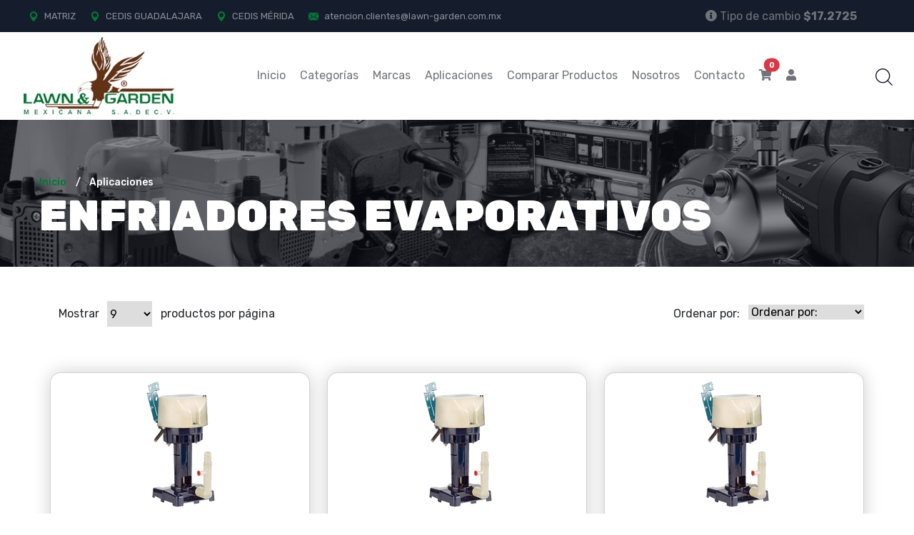

--- FILE ---
content_type: text/html; charset=UTF-8
request_url: https://lawn-garden.com.mx/aplicacion/enfriadores-evaporativos
body_size: 11442
content:
<!DOCTYPE html>
<html lang="es-MX">

<head>
    <meta charset="utf-8">
    <meta http-equiv="X-UA-Compatible" content="IE=edge">
    <meta name="viewport" content="width=device-width, initial-scale=1.0, maximum-scale=1.0, user-scalable=0">
    <meta name="keywords"Lawn & Garden Mexicana, Bombas, Flotadores, Hidroneumáticos, Envíos de productos ferreteros a
        toda la república, Lawn Garden">
    <meta name="description"
        content="Lawn Garden Mexicana / Mayoristas en productos ferreteros, industriales, Construcción y Bombas">
    <meta name="author" content="3Clue">
    <meta name="og:title" content="Lawn & Garden Mexicana">
    <meta name="og:type" content="website">
    <meta name="og:url" content="https://www.lawn-garden.com.mx/">
    <meta name="og:image" content="https://www.lawn-garden.com.mx/">
    <meta name="og:site_name"
        content="Lawn Garden Mexicana / Mayoristas en productos ferreteros, industriales, Construcción y Bombas">
    <meta name="og:description" En Lawn & Garden Mexicana ofrecemos venta y distribución de productos ferreteros,
        bombas, extractores, flotadores con Envío a toda la república a través de www.lawn-garden.com.mx">
    <meta name="twitter:title" content="Agencia de Social Media &amp; Community Management & Marketing Digital | 3clue">

    <meta name="csrf-token" content="lJCRoxfe7AOShixT5iJbfRV5Sga8mt6W07jdcSL3" />

            <!-- Google tag (gtag.js) -->
        <script async src="https://www.googletagmanager.com/gtag/js?id=G-PB3EC3LXE7"></script>
        <script>
            window.dataLayer = window.dataLayer || [];

            function gtag() {
                dataLayer.push(arguments);
            }
            gtag('js', new Date());

            gtag('config', 'G-PB3EC3LXE7');
        </script>
    
    <title>ENFRIADORES EVAPORATIVOS - LAWN & GARDEN MEXICANA</title>
    <link rel="icon" href="https://lawn-garden.com.mx/images/favicon.png" type="image/png">
    <link
        href="https://fonts.googleapis.com/css2?family=Rubik:ital,wght@0,300;0,400;0,500;0,600;0,700;0,800;0,900;1,300;1,400;1,500;1,600;1,700;1,800;1,900&display=swap"
        rel="stylesheet">
    <link href="https://cdn.jsdelivr.net/npm/bootstrap@5.2.3/dist/css/bootstrap.min.css" rel="stylesheet"
        integrity="sha384-rbsA2VBKQhggwzxH7pPCaAqO46MgnOM80zW1RWuH61DGLwZJEdK2Kadq2F9CUG65" crossorigin="anonymous">

    
    <link rel="preload" as="style" href="https://lawn-garden.com.mx/build/assets/font-awesome-all.0673a38d.css" /><link rel="preload" as="style" href="https://lawn-garden.com.mx/build/assets/flaticon.244ae72c.css" /><link rel="preload" as="style" href="https://lawn-garden.com.mx/build/assets/owl.1d360247.css" /><link rel="preload" as="style" href="https://lawn-garden.com.mx/build/assets/jquery.fancybox.min.25bddd0a.css" /><link rel="preload" as="style" href="https://lawn-garden.com.mx/build/assets/animate.fbdcd408.css" /><link rel="preload" as="style" href="https://lawn-garden.com.mx/build/assets/color.724f0c94.css" /><link rel="preload" as="style" href="https://lawn-garden.com.mx/build/assets/style.97218930.css" /><link rel="preload" as="style" href="https://lawn-garden.com.mx/build/assets/responsive.7253bbac.css" /><link rel="stylesheet" href="https://lawn-garden.com.mx/build/assets/font-awesome-all.0673a38d.css" /><link rel="stylesheet" href="https://lawn-garden.com.mx/build/assets/flaticon.244ae72c.css" /><link rel="stylesheet" href="https://lawn-garden.com.mx/build/assets/owl.1d360247.css" /><link rel="stylesheet" href="https://lawn-garden.com.mx/build/assets/jquery.fancybox.min.25bddd0a.css" /><link rel="stylesheet" href="https://lawn-garden.com.mx/build/assets/animate.fbdcd408.css" /><link rel="stylesheet" href="https://lawn-garden.com.mx/build/assets/color.724f0c94.css" /><link rel="stylesheet" href="https://lawn-garden.com.mx/build/assets/style.97218930.css" /><link rel="stylesheet" href="https://lawn-garden.com.mx/build/assets/responsive.7253bbac.css" /></head>

<body>

    <div class="boxed_wrapper overflow-hidden">

        <div class="loader-wrap">
    <div class="preloader">
        <div class="preloader-close">x</div>
        <div id="handle-preloader" class="handle-preloader about-page-2">
            <div class="animation-preloader">
                <div class="spinner"></div>
                <div class="txt-loading">
                    <span data-text-preloader="L" class="letters-loading">
                        L
                    </span>
                    <span data-text-preloader="A" class="letters-loading">
                        A
                    </span>
                    <span data-text-preloader="W" class="letters-loading">
                        W
                    </span>
                    <span data-text-preloader="N" class="letters-loading">
                        N
                    </span>
                    <span data-text-preloader=" " class="letters-loading">

                    </span>
                    <span data-text-preloader="&" class="letters-loading">
                        &
                    </span>
                    <span data-text-preloader=" " class="letters-loading">

                    </span>
                    <span data-text-preloader="G" class="letters-loading">
                        G
                    </span>
                    <span data-text-preloader="A" class="letters-loading">
                        A
                    </span>
                    <span data-text-preloader="R" class="letters-loading">
                        R
                    </span>
                    <span data-text-preloader="D" class="letters-loading">
                        D
                    </span>
                    <span data-text-preloader="E" class="letters-loading">
                        E
                    </span>
                    <span data-text-preloader="N" class="letters-loading">
                        N
                    </span>
                </div>
            </div>
        </div>
    </div>
</div>

        <header class="main-header header-style-one">
    <div class="header-top">
    <div class="top-inner">
        <div class="top-left">
            <ul class="info clearfix ocultar-cel">
                <li class="ocultar-cel"><i class="flaticon-pin "></i><a href="https://lawn-garden.com.mx/contacto">MATRIZ</a></li>
                <li class="ocultar-cel"><i class="flaticon-pin "></i><a href="https://lawn-garden.com.mx/contacto">CEDIS
                        GUADALAJARA</a></li>
                <li class="ocultar-cel"><i class="flaticon-pin "></i><a href="https://lawn-garden.com.mx/contacto">CEDIS
                        MÉRIDA</a></li>
                <li><i class="flaticon-email"></i><a href="/cdn-cgi/l/email-protection#3a5b4e5f5459535554145956535f544e5f497a565b4d54175d5b485e5f54145955571457421a"><span class="__cf_email__" data-cfemail="412035242f22282e2f6f222d28242f352432012d20362f6c26203325242f6f222e2c6f2c39">[email&#160;protected]</span>
                    </a></li>
            </ul>
        </div>
        <div class="top-right">
            <ul class="social-links clearfix ">
                <li>
                    <p>
                        <i class="fa fa-info-circle" tabindex="0" aria-hidden="true" data-bs-toggle="tooltip"
                            data-bs-placement="bottom" title="Tipo de cambio para liquidacion de facturas"
                            style="cursor: pointer;"></i>
                        Tipo de cambio <strong>$17.2725</strong>
                    </p>
                </li>
            </ul>
        </div>
    </div>
</div>
    <div class="header-lower">
    <div class="outer-box">
        <div class="logo-box">
            <figure class="logo">
                <a href="https://lawn-garden.com.mx"><img src="https://lawn-garden.com.mx/images/logo.png" alt=""></a>
            </figure>
        </div>
        <div class="menu-area">
            <div class="mobile-nav-toggler">
                <i class="icon-bar"></i>
                <i class="icon-bar"></i>
                <i class="icon-bar"></i>
            </div>
            <nav class="main-menu navbar-expand-md navbar-light">
                <div class="collapse navbar-collapse show clearfix" id="navbarSupportedContent">
                    <ul class="navigation clearfix">
                        <li class=""><a href="https://lawn-garden.com.mx">Inicio</a></li>
                        <li class="dropdown"><a>Categorías</a>
                                                            <ul>
                                                                            <li class="dropdown">
                                            <a
                                                href="https://lawn-garden.com.mx/categoria/accesorios">ACCESORIOS</a>
                                                                                            <ul class="submenu-max-height">
                                                                                                            <li>
                                                            <a
                                                                href="https://lawn-garden.com.mx/sub-categoria/accesorios-little-giant">ACCESORIOS LITTLE GIANT</a>
                                                        </li>
                                                                                                            <li>
                                                            <a
                                                                href="https://lawn-garden.com.mx/sub-categoria/accesorios-para-hidroneumatico">ACCESORIOS PARA HIDRONEUMATICO</a>
                                                        </li>
                                                                                                            <li>
                                                            <a
                                                                href="https://lawn-garden.com.mx/sub-categoria/accesorios-y-refacciones-para-fumigadores">ACCESORIOS Y REFACCIONES PARA FUMIGADORES</a>
                                                        </li>
                                                                                                            <li>
                                                            <a
                                                                href="https://lawn-garden.com.mx/sub-categoria/interruptores">INTERRUPTORES</a>
                                                        </li>
                                                                                                            <li>
                                                            <a
                                                                href="https://lawn-garden.com.mx/sub-categoria/interruptores-y-alertas-de-desbordamiento">INTERRUPTORES Y ALERTAS DE DESBORDAMIENTO</a>
                                                        </li>
                                                                                                            <li>
                                                            <a
                                                                href="https://lawn-garden.com.mx/sub-categoria/sumergibles">SUMERGIBLES</a>
                                                        </li>
                                                                                                            <li>
                                                            <a
                                                                href="https://lawn-garden.com.mx/sub-categoria/valvulas-check-y-accesorios-para-refrigeracion">VALVULAS CHECK Y ACCESORIOS PARA REFRIGERACION</a>
                                                        </li>
                                                                                                    </ul>
                                                                                    </li>
                                                                            <li class="dropdown">
                                            <a
                                                href="https://lawn-garden.com.mx/categoria/accesorios-para-fuente">ACCESORIOS PARA FUENTE</a>
                                                                                            <ul class="submenu-max-height">
                                                                                                            <li>
                                                            <a
                                                                href="https://lawn-garden.com.mx/sub-categoria/boquillas">BOQUILLAS</a>
                                                        </li>
                                                                                                            <li>
                                                            <a
                                                                href="https://lawn-garden.com.mx/sub-categoria/luces-sumergibles">LUCES SUMERGIBLES</a>
                                                        </li>
                                                                                                    </ul>
                                                                                    </li>
                                                                            <li class="dropdown">
                                            <a
                                                href="https://lawn-garden.com.mx/categoria/bombas">BOMBAS</a>
                                                                                            <ul class="submenu-max-height">
                                                                                                            <li>
                                                            <a
                                                                href="https://lawn-garden.com.mx/sub-categoria/achique">ACHIQUE</a>
                                                        </li>
                                                                                                            <li>
                                                            <a
                                                                href="https://lawn-garden.com.mx/sub-categoria/autocebante-portatil-para-trasnferencia-de-agua">AUTOCEBANTE PORTATIL PARA TRASNFERENCIA DE AGUA</a>
                                                        </li>
                                                                                                            <li>
                                                            <a
                                                                href="https://lawn-garden.com.mx/sub-categoria/bomba-para-dispensadores">BOMBA PARA DISPENSADORES</a>
                                                        </li>
                                                                                                            <li>
                                                            <a
                                                                href="https://lawn-garden.com.mx/sub-categoria/bomba-para-dispensadores-de-agua-caliente">BOMBA PARA DISPENSADORES DE AGUA CALIENTE</a>
                                                        </li>
                                                                                                            <li>
                                                            <a
                                                                href="https://lawn-garden.com.mx/sub-categoria/con-motor-a-gasolina">CON MOTOR A GASOLINA</a>
                                                        </li>
                                                                                                            <li>
                                                            <a
                                                                href="https://lawn-garden.com.mx/sub-categoria/de-superficie">DE SUPERFICIE</a>
                                                        </li>
                                                                                                            <li>
                                                            <a
                                                                href="https://lawn-garden.com.mx/sub-categoria/horizontales">HORIZONTALES</a>
                                                        </li>
                                                                                                            <li>
                                                            <a
                                                                href="https://lawn-garden.com.mx/sub-categoria/para-aire-acondicionadoo">PARA AIRE ACONDICIONADOO</a>
                                                        </li>
                                                                                                            <li>
                                                            <a
                                                                href="https://lawn-garden.com.mx/sub-categoria/para-aires-lavados-enfriadores-evaporativos">PARA AIRES LAVADOS / ENFRIADORES EVAPORATIVOS</a>
                                                        </li>
                                                                                                            <li>
                                                            <a
                                                                href="https://lawn-garden.com.mx/sub-categoria/para-alberca">PARA ALBERCA</a>
                                                        </li>
                                                                                                            <li>
                                                            <a
                                                                href="https://lawn-garden.com.mx/sub-categoria/para-estaques-lagos-y-ornamento">PARA ESTAQUES, LAGOS Y ORNAMENTO</a>
                                                        </li>
                                                                                                            <li>
                                                            <a
                                                                href="https://lawn-garden.com.mx/sub-categoria/para-fuentes-y-cascadas">PARA FUENTES Y CASCADAS</a>
                                                        </li>
                                                                                                            <li>
                                                            <a
                                                                href="https://lawn-garden.com.mx/sub-categoria/para-maquina-de-hielo">PARA MAQUINA DE HIELO</a>
                                                        </li>
                                                                                                            <li>
                                                            <a
                                                                href="https://lawn-garden.com.mx/sub-categoria/para-maquina-de-lavado-de-autopartes-y-maquina-de-corte-metal-mecanico">PARA MÁQUINA DE LAVADO DE AUTOPARTES Y MÁQUINA DE CORTE METAL MECÁNICO</a>
                                                        </li>
                                                                                                            <li>
                                                            <a
                                                                href="https://lawn-garden.com.mx/sub-categoria/para-quimicos-y-acuario">PARA QUIMICOS Y ACUARIO</a>
                                                        </li>
                                                                                                            <li>
                                                            <a
                                                                href="https://lawn-garden.com.mx/sub-categoria/recirculadoras-de-agua-caliente">RECIRCULADORAS DE AGUA CALIENTE</a>
                                                        </li>
                                                                                                            <li>
                                                            <a
                                                                href="https://lawn-garden.com.mx/sub-categoria/semisumergible">SEMISUMERGIBLE</a>
                                                        </li>
                                                                                                            <li>
                                                            <a
                                                                href="https://lawn-garden.com.mx/sub-categoria/sumergibles">SUMERGIBLES</a>
                                                        </li>
                                                                                                    </ul>
                                                                                    </li>
                                                                            <li class="dropdown">
                                            <a
                                                href="https://lawn-garden.com.mx/categoria/cinta-reparadora-fiberfix">CINTA REPARADORA FIBERFIX</a>
                                                                                            <ul class="submenu-max-height">
                                                                                                            <li>
                                                            <a
                                                                href="https://lawn-garden.com.mx/sub-categoria/cinta-reparadoora-termo-resistente">CINTA REPARADOORA TERMO-RESISTENTE</a>
                                                        </li>
                                                                                                            <li>
                                                            <a
                                                                href="https://lawn-garden.com.mx/sub-categoria/exhibidores-para-punto-de-venta">EXHIBIDORES PARA PUNTO DE VENTA</a>
                                                        </li>
                                                                                                            <li>
                                                            <a
                                                                href="https://lawn-garden.com.mx/sub-categoria/original-cinta-reparadora">ORIGINAL CINTA REPARADORA</a>
                                                        </li>
                                                                                                            <li>
                                                            <a
                                                                href="https://lawn-garden.com.mx/sub-categoria/parche-rigido-reparador">PARCHE RIGIDO REPARADOR</a>
                                                        </li>
                                                                                                            <li>
                                                            <a
                                                                href="https://lawn-garden.com.mx/sub-categoria/reparador-de-mosquiteros-screenmend">REPARADOR DE MOSQUITEROS SCREENMEND</a>
                                                        </li>
                                                                                                    </ul>
                                                                                    </li>
                                                                            <li class="dropdown">
                                            <a
                                                href="https://lawn-garden.com.mx/categoria/espuma-expansiva-de-poliuretano">ESPUMA EXPANSIVA DE POLIURETANO</a>
                                                                                            <ul class="submenu-max-height">
                                                                                                            <li>
                                                            <a
                                                                href="https://lawn-garden.com.mx/sub-categoria/calidad-estandar">CALIDAD ESTÁNDAR</a>
                                                        </li>
                                                                                                            <li>
                                                            <a
                                                                href="https://lawn-garden.com.mx/sub-categoria/calidad-profesional">CALIDAD PROFESIONAL</a>
                                                        </li>
                                                                                                    </ul>
                                                                                    </li>
                                                                            <li class="dropdown">
                                            <a
                                                href="https://lawn-garden.com.mx/categoria/extractores-de-aire">EXTRACTORES DE AIRE</a>
                                                                                            <ul class="submenu-max-height">
                                                                                                            <li>
                                                            <a
                                                                href="https://lawn-garden.com.mx/sub-categoria/comercialindustrial">COMERCIAL/INDUSTRIAL</a>
                                                        </li>
                                                                                                            <li>
                                                            <a
                                                                href="https://lawn-garden.com.mx/sub-categoria/habitatresidencial">HABITAT/RESIDENCIAL</a>
                                                        </li>
                                                                                                    </ul>
                                                                                    </li>
                                                                            <li class="dropdown">
                                            <a
                                                href="https://lawn-garden.com.mx/categoria/fumigadores-aspersores">FUMIGADORES / ASPERSORES</a>
                                                                                            <ul class="submenu-max-height">
                                                                                                            <li>
                                                            <a
                                                                href="https://lawn-garden.com.mx/sub-categoria/con-motor">CON MOTOR</a>
                                                        </li>
                                                                                                            <li>
                                                            <a
                                                                href="https://lawn-garden.com.mx/sub-categoria/manual">MANUAL</a>
                                                        </li>
                                                                                                    </ul>
                                                                                    </li>
                                                                            <li class="dropdown">
                                            <a
                                                href="https://lawn-garden.com.mx/categoria/generador-soldadora">GENERADOR / SOLDADORA</a>
                                                                                    </li>
                                                                            <li class="dropdown">
                                            <a
                                                href="https://lawn-garden.com.mx/categoria/generadores-electricos">GENERADORES ELÉCTRICOS</a>
                                                                                            <ul class="submenu-max-height">
                                                                                                            <li>
                                                            <a
                                                                href="https://lawn-garden.com.mx/sub-categoria/2-tiempos">2 TIEMPOS</a>
                                                        </li>
                                                                                                            <li>
                                                            <a
                                                                href="https://lawn-garden.com.mx/sub-categoria/4-tiempos">4 TIEMPOS</a>
                                                        </li>
                                                                                                            <li>
                                                            <a
                                                                href="https://lawn-garden.com.mx/sub-categoria/generador-soldadora">GENERADOR / SOLDADORA</a>
                                                        </li>
                                                                                                    </ul>
                                                                                    </li>
                                                                            <li class="dropdown">
                                            <a
                                                href="https://lawn-garden.com.mx/categoria/sistemas-de-presion">SISTEMAS DE PRESIÓN</a>
                                                                                            <ul class="submenu-max-height">
                                                                                                            <li>
                                                            <a
                                                                href="https://lawn-garden.com.mx/sub-categoria/hidroneumaticos">HIDRONEUMATICOS</a>
                                                        </li>
                                                                                                            <li>
                                                            <a
                                                                href="https://lawn-garden.com.mx/sub-categoria/presurizadoras-residenciales">PRESURIZADORAS RESIDENCIALES</a>
                                                        </li>
                                                                                                            <li>
                                                            <a
                                                                href="https://lawn-garden.com.mx/sub-categoria/sistemas-de-presion-constante-velocidad-variable">SISTEMAS DE PRESIÓN CONSTANTE (VELOCIDAD VARIABLE)</a>
                                                        </li>
                                                                                                            <li>
                                                            <a
                                                                href="https://lawn-garden.com.mx/sub-categoria/sistemas-de-presion-todo-en-uno">SISTEMAS DE PRESIÓN TODO EN UNO</a>
                                                        </li>
                                                                                                    </ul>
                                                                                    </li>
                                                                            <li class="dropdown">
                                            <a
                                                href="https://lawn-garden.com.mx/categoria/sistemas-para-fosa-septica">SISTEMAS PARA FOSA SEPTICA</a>
                                                                                    </li>
                                                                            <li class="dropdown">
                                            <a
                                                href="https://lawn-garden.com.mx/categoria/tanques-hidroneumaticos">TANQUES HIDRONEUMÁTICOS</a>
                                                                                            <ul class="submenu-max-height">
                                                                                                            <li>
                                                            <a
                                                                href="https://lawn-garden.com.mx/sub-categoria/tanques-horizontales-de-membrana">TANQUES HORIZONTALES DE MEMBRANA</a>
                                                        </li>
                                                                                                            <li>
                                                            <a
                                                                href="https://lawn-garden.com.mx/sub-categoria/tanques-precargados-verticales-de-diafragma">TANQUES PRECARGADOS VERTICALES DE DIAFRAGMA</a>
                                                        </li>
                                                                                                    </ul>
                                                                                    </li>
                                                                    </ul>
                                                    </li>
                        <li class="dropdown"><a>Marcas</a>
                                                            <ul class="menu-max-height">
                                                                            <li>
                                            <a href="https://lawn-garden.com.mx/marca/elbi">Elbi</a>
                                        </li>
                                                                            <li>
                                            <a href="https://lawn-garden.com.mx/marca/fiberfix">FiberFix</a>
                                        </li>
                                                                            <li>
                                            <a href="https://lawn-garden.com.mx/marca/grundfos">Grundfos</a>
                                        </li>
                                                                            <li>
                                            <a href="https://lawn-garden.com.mx/marca/lawn-industry">Lawn Industry</a>
                                        </li>
                                                                            <li>
                                            <a href="https://lawn-garden.com.mx/marca/little-giant">Little Giant</a>
                                        </li>
                                                                            <li>
                                            <a href="https://lawn-garden.com.mx/marca/ura">Ura</a>
                                        </li>
                                                                    </ul>
                                                    </li>
                        <li class="dropdown"><a>Aplicaciones</a>
                                                            <ul class="menu-max-height">
                                                                            <li>
                                            <a
                                                href="https://lawn-garden.com.mx/aplicacion/abastecimiento-de-agua">ABASTECIMIENTO DE AGUA</a>
                                        </li>
                                                                            <li>
                                            <a
                                                href="https://lawn-garden.com.mx/aplicacion/achique">ACHIQUE</a>
                                        </li>
                                                                            <li>
                                            <a
                                                href="https://lawn-garden.com.mx/aplicacion/achique-de-aguas-grises">ACHIQUE DE AGUAS GRISES</a>
                                        </li>
                                                                            <li>
                                            <a
                                                href="https://lawn-garden.com.mx/aplicacion/achique-de-aguas-limpias-y-grises">ACHIQUE DE AGUAS LIMPIAS Y GRISES</a>
                                        </li>
                                                                            <li>
                                            <a
                                                href="https://lawn-garden.com.mx/aplicacion/acuarios">ACUARIOS</a>
                                        </li>
                                                                            <li>
                                            <a
                                                href="https://lawn-garden.com.mx/aplicacion/agricultura">AGRÍCULTURA</a>
                                        </li>
                                                                            <li>
                                            <a
                                                href="https://lawn-garden.com.mx/aplicacion/agricultura-y-riego">AGRICULTURA Y RIEGO</a>
                                        </li>
                                                                            <li>
                                            <a
                                                href="https://lawn-garden.com.mx/aplicacion/agua-potable-y-displays">AGUA POTABLE Y DISPLAYS</a>
                                        </li>
                                                                            <li>
                                            <a
                                                href="https://lawn-garden.com.mx/aplicacion/aguas-grises-o-efluentes-pre-filtradas">AGUAS GRISES O EFLUENTES PRE-FILTRADAS</a>
                                        </li>
                                                                            <li>
                                            <a
                                                href="https://lawn-garden.com.mx/aplicacion/aire-acondicionado">AIRE ACONDICIONADO</a>
                                        </li>
                                                                            <li>
                                            <a
                                                href="https://lawn-garden.com.mx/aplicacion/aireadores">AIREADORES</a>
                                        </li>
                                                                            <li>
                                            <a
                                                href="https://lawn-garden.com.mx/aplicacion/albercas">ALBERCAS</a>
                                        </li>
                                                                            <li>
                                            <a
                                                href="https://lawn-garden.com.mx/aplicacion/alta-presion">ALTA PRESIÓN</a>
                                        </li>
                                                                            <li>
                                            <a
                                                href="https://lawn-garden.com.mx/aplicacion/aplicacion-de-aguas-pluviales">APLICACIÓN DE AGUAS PLUVIALES</a>
                                        </li>
                                                                            <li>
                                            <a
                                                href="https://lawn-garden.com.mx/aplicacion/aumento-de-presion">AUMENTO DE PRESIÓN</a>
                                        </li>
                                                                            <li>
                                            <a
                                                href="https://lawn-garden.com.mx/aplicacion/automotriz">AUTOMOTRIZ</a>
                                        </li>
                                                                            <li>
                                            <a
                                                href="https://lawn-garden.com.mx/aplicacion/bano-de-temperatura-constante">BAÑO DE TEMPERATURA CONSTANTE</a>
                                        </li>
                                                                            <li>
                                            <a
                                                href="https://lawn-garden.com.mx/aplicacion/banos-moviles">BAÑOS MÓVILES</a>
                                        </li>
                                                                            <li>
                                            <a
                                                href="https://lawn-garden.com.mx/aplicacion/barcos">BARCOS</a>
                                        </li>
                                                                            <li>
                                            <a
                                                href="https://lawn-garden.com.mx/aplicacion/bombas">BOMBAS</a>
                                        </li>
                                                                            <li>
                                            <a
                                                href="https://lawn-garden.com.mx/aplicacion/bombas-de-derivacion-de-calderas">BOMBAS DE DERIVACIÓN DE CALDERAS</a>
                                        </li>
                                                                            <li>
                                            <a
                                                href="https://lawn-garden.com.mx/aplicacion/bombas-para-unidades-de-refrigeracion">BOMBAS PARA UNIDADES DE REFRIGERACIÓN</a>
                                        </li>
                                                                            <li>
                                            <a
                                                href="https://lawn-garden.com.mx/aplicacion/bombas-principales-sectoriales">BOMBAS PRINCIPALES SECTORIALES</a>
                                        </li>
                                                                            <li>
                                            <a
                                                href="https://lawn-garden.com.mx/aplicacion/bombeo-de-agua">BOMBEO DE AGUA</a>
                                        </li>
                                                                            <li>
                                            <a
                                                href="https://lawn-garden.com.mx/aplicacion/bombeo-de-agua-a-cisterna">BOMBEO DE AGUA A CISTERNA</a>
                                        </li>
                                                                            <li>
                                            <a
                                                href="https://lawn-garden.com.mx/aplicacion/bombeo-de-agua-en-pozos-profundos">BOMBEO DE AGUA EN POZOS PROFUNDOS</a>
                                        </li>
                                                                            <li>
                                            <a
                                                href="https://lawn-garden.com.mx/aplicacion/bombeo-de-agua-limpia">BOMBEO DE AGUA LIMPIA</a>
                                        </li>
                                                                            <li>
                                            <a
                                                href="https://lawn-garden.com.mx/aplicacion/bombeo-de-aguas-pluviales-en-tanque">BOMBEO DE AGUAS PLUVIALES EN TANQUE</a>
                                        </li>
                                                                            <li>
                                            <a
                                                href="https://lawn-garden.com.mx/aplicacion/bombeo-de-recuperacion-y-muestreo">BOMBEO DE RECUPERACIÓN Y MUESTREO</a>
                                        </li>
                                                                            <li>
                                            <a
                                                href="https://lawn-garden.com.mx/aplicacion/calentadores">CALENTADORES</a>
                                        </li>
                                                                            <li>
                                            <a
                                                href="https://lawn-garden.com.mx/aplicacion/casas">CASAS</a>
                                        </li>
                                                                            <li>
                                            <a
                                                href="https://lawn-garden.com.mx/aplicacion/cascadas">CASCADAS</a>
                                        </li>
                                                                            <li>
                                            <a
                                                href="https://lawn-garden.com.mx/aplicacion/circulacion-de-agua-en-baneras">CIRCULACIÓN DE AGUA EN BAÑERAS</a>
                                        </li>
                                                                            <li>
                                            <a
                                                href="https://lawn-garden.com.mx/aplicacion/circulacion-de-soluciones-esteriles">CIRCULACIÓN DE SOLUCIONES ESTÉRILES</a>
                                        </li>
                                                                            <li>
                                            <a
                                                href="https://lawn-garden.com.mx/aplicacion/cisterna">CISTERNA</a>
                                        </li>
                                                                            <li>
                                            <a
                                                href="https://lawn-garden.com.mx/aplicacion/climatizacion-en-naves-industriales-y-almacenes-grandes">CLIMATIZACIÓN EN NAVES INDUSTRIALES Y ALMACENES GRANDES</a>
                                        </li>
                                                                            <li>
                                            <a
                                                href="https://lawn-garden.com.mx/aplicacion/comercial">COMERCIAL</a>
                                        </li>
                                                                            <li>
                                            <a
                                                href="https://lawn-garden.com.mx/aplicacion/comercial-ligero">COMERCIAL LIGERO</a>
                                        </li>
                                                                            <li>
                                            <a
                                                href="https://lawn-garden.com.mx/aplicacion/construccion">CONSTRUCCION</a>
                                        </li>
                                                                            <li>
                                            <a
                                                href="https://lawn-garden.com.mx/aplicacion/construccion-ligera">CONSTRUCCIÓN LIGERA</a>
                                        </li>
                                                                            <li>
                                            <a
                                                href="https://lawn-garden.com.mx/aplicacion/convierte-bombas-manuales-a-operacion-automatica">CONVIERTE BOMBAS MANUALES A OPERACIÓN AUTOMÁTICA</a>
                                        </li>
                                                                            <li>
                                            <a
                                                href="https://lawn-garden.com.mx/aplicacion/cuartos-frios-fruteria-carniceria">CUARTOS FRÍOS (FRUTERÍA, CARNICERÍA)</a>
                                        </li>
                                                                            <li>
                                            <a
                                                href="https://lawn-garden.com.mx/aplicacion/departamentos">DEPARTAMENTOS</a>
                                        </li>
                                                                            <li>
                                            <a
                                                href="https://lawn-garden.com.mx/aplicacion/desague-de-aguas-limpias-y-grises">DESAGUE DE AGUAS LIMPIAS Y GRISES</a>
                                        </li>
                                                                            <li>
                                            <a
                                                href="https://lawn-garden.com.mx/aplicacion/descarga-a-traves-de-diametros-menores">DESCARGA A TRAVÉS DE DIÁMETROS MENORES</a>
                                        </li>
                                                                            <li>
                                            <a
                                                href="https://lawn-garden.com.mx/aplicacion/displays">DISPLAYS</a>
                                        </li>
                                                                            <li>
                                            <a
                                                href="https://lawn-garden.com.mx/aplicacion/displays-de-agua">DISPLAYS DE AGUA</a>
                                        </li>
                                                                            <li>
                                            <a
                                                href="https://lawn-garden.com.mx/aplicacion/distribucion-de-agua">DISTRIBUCIÓN DE AGUA</a>
                                        </li>
                                                                            <li>
                                            <a
                                                href="https://lawn-garden.com.mx/aplicacion/drenaje">DRENAJE</a>
                                        </li>
                                                                            <li>
                                            <a
                                                href="https://lawn-garden.com.mx/aplicacion/drenaje-comercial">DRENAJE COMERCIAL</a>
                                        </li>
                                                                            <li>
                                            <a
                                                href="https://lawn-garden.com.mx/aplicacion/drenaje-de-aguas-pluviales">DRENAJE DE AGUAS PLUVIALES</a>
                                        </li>
                                                                            <li>
                                            <a
                                                href="https://lawn-garden.com.mx/aplicacion/drenaje-de-desechos-triturados">DRENAJE DE DESECHOS TRITURADOS</a>
                                        </li>
                                                                            <li>
                                            <a
                                                href="https://lawn-garden.com.mx/aplicacion/drenaje-en-industrias">DRENAJE EN INDUSTRIAS</a>
                                        </li>
                                                                            <li>
                                            <a
                                                href="https://lawn-garden.com.mx/aplicacion/drenaje-en-maquinas-de-hacer-hielo">DRENAJE EN MÁQUINAS DE HACER HIELO</a>
                                        </li>
                                                                            <li>
                                            <a
                                                href="https://lawn-garden.com.mx/aplicacion/drenaje-o-filtracion">DRENAJE O FILTRACIÓN</a>
                                        </li>
                                                                            <li>
                                            <a
                                                href="https://lawn-garden.com.mx/aplicacion/edificios-residenciales-con-hasta-3-pisos-y-8-salidas">EDIFICIOS RESIDENCIALES CON HASTA 3 PISOS Y 8 SALIDAS</a>
                                        </li>
                                                                            <li>
                                            <a
                                                href="https://lawn-garden.com.mx/aplicacion/empacadoras-de-frutas-y-verduras">EMPACADORAS DE FRUTAS Y VERDURAS</a>
                                        </li>
                                                                            <li>
                                            <a
                                                href="https://lawn-garden.com.mx/aplicacion/enfriadores-evaporativos">ENFRIADORES EVAPORATIVOS</a>
                                        </li>
                                                                            <li>
                                            <a
                                                href="https://lawn-garden.com.mx/aplicacion/enfriadores-evaporativos-industriales">ENFRIADORES EVAPORATIVOS INDUSTRIALES</a>
                                        </li>
                                                                            <li>
                                            <a
                                                href="https://lawn-garden.com.mx/aplicacion/enfriamiento">ENFRIAMIENTO</a>
                                        </li>
                                                                            <li>
                                            <a
                                                href="https://lawn-garden.com.mx/aplicacion/enfriamiento-para-maquinaria">ENFRIAMIENTO PARA MAQUINARIA</a>
                                        </li>
                                                                            <li>
                                            <a
                                                href="https://lawn-garden.com.mx/aplicacion/equipo-de-aire-de-lavado">EQUIPO DE AIRE DE LAVADO</a>
                                        </li>
                                                                            <li>
                                            <a
                                                href="https://lawn-garden.com.mx/aplicacion/equipos-de-climatizacion">EQUIPOS DE CLIMATIZACIÓN</a>
                                        </li>
                                                                            <li>
                                            <a
                                                href="https://lawn-garden.com.mx/aplicacion/espejos-de-agua">ESPEJOS DE AGUA</a>
                                        </li>
                                                                            <li>
                                            <a
                                                href="https://lawn-garden.com.mx/aplicacion/estaciones-de-transferencia-y-fosas-septicas">ESTACIONES DE TRANSFERENCIA Y FOSAS SÉPTICAS</a>
                                        </li>
                                                                            <li>
                                            <a
                                                href="https://lawn-garden.com.mx/aplicacion/estanques-y-lagos-artificiales">ESTANQUES Y LAGOS ARTIFICIALES</a>
                                        </li>
                                                                            <li>
                                            <a
                                                href="https://lawn-garden.com.mx/aplicacion/extraccion">EXTRACCIÓN</a>
                                        </li>
                                                                            <li>
                                            <a
                                                href="https://lawn-garden.com.mx/aplicacion/extraccion-en-pequenos-sistemas-de-riego">EXTRACCIÓN EN PEQUEÑOS SISTEMAS DE RIEGO</a>
                                        </li>
                                                                            <li>
                                            <a
                                                href="https://lawn-garden.com.mx/aplicacion/extraccion-en-viviendas-privadas">EXTRACCIÓN EN VIVIENDAS PRIVADAS</a>
                                        </li>
                                                                            <li>
                                            <a
                                                href="https://lawn-garden.com.mx/aplicacion/extraccion-y-movimiento-de-aire">EXTRACCIÓN Y MOVIMIENTO DE AIRE</a>
                                        </li>
                                                                            <li>
                                            <a
                                                href="https://lawn-garden.com.mx/aplicacion/fosas">FOSAS</a>
                                        </li>
                                                                            <li>
                                            <a
                                                href="https://lawn-garden.com.mx/aplicacion/fuentes">FUENTES</a>
                                        </li>
                                                                            <li>
                                            <a
                                                href="https://lawn-garden.com.mx/aplicacion/fuentes-de-pared">FUENTES DE PARED</a>
                                        </li>
                                                                            <li>
                                            <a
                                                href="https://lawn-garden.com.mx/aplicacion/fuentes-de-patio">FUENTES DE PATIO</a>
                                        </li>
                                                                            <li>
                                            <a
                                                href="https://lawn-garden.com.mx/aplicacion/fuentes-en-exteriores">FUENTES EN EXTERIORES</a>
                                        </li>
                                                                            <li>
                                            <a
                                                href="https://lawn-garden.com.mx/aplicacion/fuentes-o-estanques">FUENTES O ESTANQUES</a>
                                        </li>
                                                                            <li>
                                            <a
                                                href="https://lawn-garden.com.mx/aplicacion/fuentes-ornamentales">FUENTES ORNAMENTALES</a>
                                        </li>
                                                                            <li>
                                            <a
                                                href="https://lawn-garden.com.mx/aplicacion/fuentes-ornamentales-y-patio">FUENTES ORNAMENTALES Y PATIO</a>
                                        </li>
                                                                            <li>
                                            <a
                                                href="https://lawn-garden.com.mx/aplicacion/fuentes-ornamentales-patio-pared">FUENTES ORNAMENTALES, PATIO, PARED</a>
                                        </li>
                                                                            <li>
                                            <a
                                                href="https://lawn-garden.com.mx/aplicacion/fuentes-albercas-cascadas-ornato-y-lagos">FUENTES, ALBERCAS, CASCADAS, ORNATO Y LAGOS</a>
                                        </li>
                                                                            <li>
                                            <a
                                                href="https://lawn-garden.com.mx/aplicacion/fumigacion">FUMIGACIÓN</a>
                                        </li>
                                                                            <li>
                                            <a
                                                href="https://lawn-garden.com.mx/aplicacion/fumigacion-agricola">FUMIGACIÓN AGRÍCOLA</a>
                                        </li>
                                                                            <li>
                                            <a
                                                href="https://lawn-garden.com.mx/aplicacion/fumigacion-comercial">FUMIGACIÓN COMERCIAL</a>
                                        </li>
                                                                            <li>
                                            <a
                                                href="https://lawn-garden.com.mx/aplicacion/fumigacion-residencial">FUMIGACIÓN RESIDENCIAL</a>
                                        </li>
                                                                            <li>
                                            <a
                                                href="https://lawn-garden.com.mx/aplicacion/ganaderia">GANADERÍA</a>
                                        </li>
                                                                            <li>
                                            <a
                                                href="https://lawn-garden.com.mx/aplicacion/garajes-y-estaciones-de-servicio">GARAJES Y ESTACIONES DE SERVICIO</a>
                                        </li>
                                                                            <li>
                                            <a
                                                href="https://lawn-garden.com.mx/aplicacion/generacion-de-energia">GENERACIÓN DE ENERGIA</a>
                                        </li>
                                                                            <li>
                                            <a
                                                href="https://lawn-garden.com.mx/aplicacion/granjas">GRANJAS</a>
                                        </li>
                                                                            <li>
                                            <a
                                                href="https://lawn-garden.com.mx/aplicacion/humidificadoresdeshumidificadores">HUMIDIFICADORES/DESHUMIDIFICADORES</a>
                                        </li>
                                                                            <li>
                                            <a
                                                href="https://lawn-garden.com.mx/aplicacion/iluminacion-de-fuentes">ILUMINACIÓN DE FUENTES</a>
                                        </li>
                                                                            <li>
                                            <a
                                                href="https://lawn-garden.com.mx/aplicacion/iluminacion-de-lagos-artificiales">ILUMINACIÓN DE LAGOS ARTIFICIALES</a>
                                        </li>
                                                                            <li>
                                            <a
                                                href="https://lawn-garden.com.mx/aplicacion/industria">INDUSTRIA</a>
                                        </li>
                                                                            <li>
                                            <a
                                                href="https://lawn-garden.com.mx/aplicacion/industrial">INDUSTRIAL</a>
                                        </li>
                                                                            <li>
                                            <a
                                                href="https://lawn-garden.com.mx/aplicacion/jardin">JARDÍN</a>
                                        </li>
                                                                            <li>
                                            <a
                                                href="https://lawn-garden.com.mx/aplicacion/laboratorio">LABORATORIO</a>
                                        </li>
                                                                            <li>
                                            <a
                                                href="https://lawn-garden.com.mx/aplicacion/lagos-artificiales">LAGOS ARTIFICIALES</a>
                                        </li>
                                                                            <li>
                                            <a
                                                href="https://lawn-garden.com.mx/aplicacion/lavadoras-de-presion">LAVADORAS DE PRESIÓN</a>
                                        </li>
                                                                            <li>
                                            <a
                                                href="https://lawn-garden.com.mx/aplicacion/limpieza">LIMPIEZA</a>
                                        </li>
                                                                            <li>
                                            <a
                                                href="https://lawn-garden.com.mx/aplicacion/limpieza-de-alfombras">LIMPIEZA DE ALFOMBRAS</a>
                                        </li>
                                                                            <li>
                                            <a
                                                href="https://lawn-garden.com.mx/aplicacion/llenado-de-tanques-elevados">LLENADO DE TANQUES ELEVADOS</a>
                                        </li>
                                                                            <li>
                                            <a
                                                href="https://lawn-garden.com.mx/aplicacion/llenado-de-tanques-elevados">LLENADO DE TANQUES ELEVADOS</a>
                                        </li>
                                                                            <li>
                                            <a
                                                href="https://lawn-garden.com.mx/aplicacion/maquinas-de-hielo">MÁQUINAS DE HIELO</a>
                                        </li>
                                                                            <li>
                                            <a
                                                href="https://lawn-garden.com.mx/aplicacion/muros-de-agua">MUROS DE AGUA</a>
                                        </li>
                                                                            <li>
                                            <a
                                                href="https://lawn-garden.com.mx/aplicacion/muros-llorones">MUROS LLORONES</a>
                                        </li>
                                                                            <li>
                                            <a
                                                href="https://lawn-garden.com.mx/aplicacion/no-sumergible">NO SUMERGIBLE</a>
                                        </li>
                                                                            <li>
                                            <a
                                                href="https://lawn-garden.com.mx/aplicacion/pasillos-subterraneos">PASILLOS SUBTERRÁNEOS</a>
                                        </li>
                                                                            <li>
                                            <a
                                                href="https://lawn-garden.com.mx/aplicacion/pequenos-hoteles">PEQUEÑOS HOTELES</a>
                                        </li>
                                                                            <li>
                                            <a
                                                href="https://lawn-garden.com.mx/aplicacion/pequenos-sistemas-de-riego">PEQUEÑOS SISTEMAS DE RIEGO</a>
                                        </li>
                                                                            <li>
                                            <a
                                                href="https://lawn-garden.com.mx/aplicacion/pipas-de-agua">PIPAS DE AGUA</a>
                                        </li>
                                                                            <li>
                                            <a
                                                href="https://lawn-garden.com.mx/aplicacion/pozos-artesanales">POZOS ARTESANALES</a>
                                        </li>
                                                                            <li>
                                            <a
                                                href="https://lawn-garden.com.mx/aplicacion/pozos-privados">POZOS PRIVADOS</a>
                                        </li>
                                                                            <li>
                                            <a
                                                href="https://lawn-garden.com.mx/aplicacion/presion-para-calentadores">PRESIÓN PARA CALENTADORES</a>
                                        </li>
                                                                            <li>
                                            <a
                                                href="https://lawn-garden.com.mx/aplicacion/presurizadores">PRESURIZADORES</a>
                                        </li>
                                                                            <li>
                                            <a
                                                href="https://lawn-garden.com.mx/aplicacion/presurizar-agua-proveniente-de-tinacos">PRESURIZAR AGUA PROVENIENTE DE TINACOS</a>
                                        </li>
                                                                            <li>
                                            <a
                                                href="https://lawn-garden.com.mx/aplicacion/presurizar-entradas-de-calentadores-de-paso-y-solares">PRESURIZAR ENTRADAS DE CALENTADORES DE PASO Y SOLARES</a>
                                        </li>
                                                                            <li>
                                            <a
                                                href="https://lawn-garden.com.mx/aplicacion/presurizar-entradas-de-regrigeradores-y-coolers">PRESURIZAR ENTRADAS DE REGRIGERADORES Y COOLERS</a>
                                        </li>
                                                                            <li>
                                            <a
                                                href="https://lawn-garden.com.mx/aplicacion/presurizar-puntos-de-salida-con-jardines">PRESURIZAR PUNTOS DE SALIDA CON JARDINES</a>
                                        </li>
                                                                            <li>
                                            <a
                                                href="https://lawn-garden.com.mx/aplicacion/presurizar-puntos-de-salida-con-lavabos">PRESURIZAR PUNTOS DE SALIDA CON LAVABOS</a>
                                        </li>
                                                                            <li>
                                            <a
                                                href="https://lawn-garden.com.mx/aplicacion/presurizar-puntos-de-salida-con-regaderas">PRESURIZAR PUNTOS DE SALIDA CON REGADERAS</a>
                                        </li>
                                                                            <li>
                                            <a
                                                href="https://lawn-garden.com.mx/aplicacion/quimicos-ligeramente-corrosivos">QUIMICOS LIGERAMENTE CORROSIVOS</a>
                                        </li>
                                                                            <li>
                                            <a
                                                href="https://lawn-garden.com.mx/aplicacion/recirculacion">RECIRCULACIÓN</a>
                                        </li>
                                                                            <li>
                                            <a
                                                href="https://lawn-garden.com.mx/aplicacion/recirculacion-de-agua-caliente">RECIRCULACION DE AGUA CALIENTE</a>
                                        </li>
                                                                            <li>
                                            <a
                                                href="https://lawn-garden.com.mx/aplicacion/recirculacion-de-agua-en-piscinas">RECIRCULACIÓN DE AGUA EN PISCINAS</a>
                                        </li>
                                                                            <li>
                                            <a
                                                href="https://lawn-garden.com.mx/aplicacion/recoleccion-de-aguas-residuales-y-efluentes">RECOLECCIÓN DE AGUAS RESIDUALES Y EFLUENTES</a>
                                        </li>
                                                                            <li>
                                            <a
                                                href="https://lawn-garden.com.mx/aplicacion/refacciones-para-maquiinas-de-hielos-y-dispensadores-de-agua-caliente">REFACCIONES PARA MAQUIINAS DE HIELOS Y DISPENSADORES DE AGUA CALIENTE</a>
                                        </li>
                                                                            <li>
                                            <a
                                                href="https://lawn-garden.com.mx/aplicacion/refrigeracion-aire-lavado-y-aire-acondicionado">REFRIGERACION, AIRE LAVADO Y AIRE ACONDICIONADO</a>
                                        </li>
                                                                            <li>
                                            <a
                                                href="https://lawn-garden.com.mx/aplicacion/refrigeradores-industriales">REFRIGERADORES INDUSTRIALES</a>
                                        </li>
                                                                            <li>
                                            <a
                                                href="https://lawn-garden.com.mx/aplicacion/remover-aguas-grises-y-agua-con-tierra">REMOVER AGUAS GRISES Y AGUA CON TIERRA</a>
                                        </li>
                                                                            <li>
                                            <a
                                                href="https://lawn-garden.com.mx/aplicacion/remplazo-de-bomba-para-refrigeradores-industriales">REMPLAZO DE BOMBA PARA REFRIGERADORES INDUSTRIALES</a>
                                        </li>
                                                                            <li>
                                            <a
                                                href="https://lawn-garden.com.mx/aplicacion/remplazo-universal-para-bombas-oem">REMPLAZO UNIVERSAL PARA BOMBAS OEM</a>
                                        </li>
                                                                            <li>
                                            <a
                                                href="https://lawn-garden.com.mx/aplicacion/reparacion">REPARACIÓN</a>
                                        </li>
                                                                            <li>
                                            <a
                                                href="https://lawn-garden.com.mx/aplicacion/residencial">RESIDENCIAL</a>
                                        </li>
                                                                            <li>
                                            <a
                                                href="https://lawn-garden.com.mx/aplicacion/residencias">RESIDENCIAS</a>
                                        </li>
                                                                            <li>
                                            <a
                                                href="https://lawn-garden.com.mx/aplicacion/revestimiento-y-salmueras">REVESTIMIENTO Y SALMUERAS</a>
                                        </li>
                                                                            <li>
                                            <a
                                                href="https://lawn-garden.com.mx/aplicacion/riego-residencial">RIEGO RESIDENCIAL</a>
                                        </li>
                                                                            <li>
                                            <a
                                                href="https://lawn-garden.com.mx/aplicacion/sistemas-de-ac-con-ductos-y-tipo-cassette">SISTEMAS DE A/C CON DUCTOS Y TIPO CASSETTE</a>
                                        </li>
                                                                            <li>
                                            <a
                                                href="https://lawn-garden.com.mx/aplicacion/sistemas-de-aire-acondicionado">SISTEMAS DE AIRE ACONDICIONADO</a>
                                        </li>
                                                                            <li>
                                            <a
                                                href="https://lawn-garden.com.mx/aplicacion/sistemas-de-calefaccion">SISTEMAS DE CALEFACCIÓN</a>
                                        </li>
                                                                            <li>
                                            <a
                                                href="https://lawn-garden.com.mx/aplicacion/sistemas-de-calefaccion-monoturbo-y-biturbo">SISTEMAS DE CALEFACCIÓN MONOTURBO Y BITURBO</a>
                                        </li>
                                                                            <li>
                                            <a
                                                href="https://lawn-garden.com.mx/aplicacion/sistemas-de-condensado-de-calderas">SISTEMAS DE CONDENSADO DE CALDERAS</a>
                                        </li>
                                                                            <li>
                                            <a
                                                href="https://lawn-garden.com.mx/aplicacion/sistemas-de-enfriamiento-en-supermercados">SISTEMAS DE ENFRIAMIENTO EN SUPERMERCADOS</a>
                                        </li>
                                                                            <li>
                                            <a
                                                href="https://lawn-garden.com.mx/aplicacion/sistemas-de-filtracion-de-agua">SISTEMAS DE FILTRACIÓN DE AGUA</a>
                                        </li>
                                                                            <li>
                                            <a
                                                href="https://lawn-garden.com.mx/aplicacion/sistemas-de-presion">SISTEMAS DE PRESIÓN</a>
                                        </li>
                                                                            <li>
                                            <a
                                                href="https://lawn-garden.com.mx/aplicacion/sistemas-de-riego">SISTEMAS DE RIEGO</a>
                                        </li>
                                                                            <li>
                                            <a
                                                href="https://lawn-garden.com.mx/aplicacion/sistemas-hidroneumaticos">SISTEMAS HIDRONEUMÁTICOS</a>
                                        </li>
                                                                            <li>
                                            <a
                                                href="https://lawn-garden.com.mx/aplicacion/sitios-de-construccion">SITIOS DE CONSTRUCCIÓN</a>
                                        </li>
                                                                            <li>
                                            <a
                                                href="https://lawn-garden.com.mx/aplicacion/solventes-alcalis-y-acidos-ligeramente-corrosivos">SOLVENTES, ÁLCALIS Y ÁCIDOS LIGERAMENTE CORROSIVOS</a>
                                        </li>
                                                                            <li>
                                            <a
                                                href="https://lawn-garden.com.mx/aplicacion/sumergible-para-bombear-solventes-para-limpiar-partes-metalicas-sin-calentar">SUMERGIBLE PARA BOMBEAR SOLVENTES PARA LIMPIAR PARTES METÁLICAS SIN CALENTAR</a>
                                        </li>
                                                                            <li>
                                            <a
                                                href="https://lawn-garden.com.mx/aplicacion/sumidero-de-sotano">SUMIDERO DE SÓTANO</a>
                                        </li>
                                                                            <li>
                                            <a
                                                href="https://lawn-garden.com.mx/aplicacion/suministro-de-agua">SUMINISTRO DE AGUA</a>
                                        </li>
                                                                            <li>
                                            <a
                                                href="https://lawn-garden.com.mx/aplicacion/suministro-de-agua-caliente">SUMINISTRO DE AGUA CALIENTE</a>
                                        </li>
                                                                            <li>
                                            <a
                                                href="https://lawn-garden.com.mx/aplicacion/suministro-de-agua-y-aumento-de-presion">SUMINISTRO DE AGUA Y AUMENTO DE PRESIÓN</a>
                                        </li>
                                                                            <li>
                                            <a
                                                href="https://lawn-garden.com.mx/aplicacion/suministro-domestico-de-agua">SUMINISTRO DOMÉSTICO DE AGUA</a>
                                        </li>
                                                                            <li>
                                            <a
                                                href="https://lawn-garden.com.mx/aplicacion/tanque-hidroneumatico">TANQUE HIDRONEUMÁTICO</a>
                                        </li>
                                                                            <li>
                                            <a
                                                href="https://lawn-garden.com.mx/aplicacion/tanques-elevados-recoleccion-y-cisternas">TANQUES ELEVADOS / RECOLECCIÓN Y CISTERNAS</a>
                                        </li>
                                                                            <li>
                                            <a
                                                href="https://lawn-garden.com.mx/aplicacion/tanques-verticales">TANQUES VERTICALES</a>
                                        </li>
                                                                            <li>
                                            <a
                                                href="https://lawn-garden.com.mx/aplicacion/tinacos">TINACOS</a>
                                        </li>
                                                                            <li>
                                            <a
                                                href="https://lawn-garden.com.mx/aplicacion/transferencia-de-agua">TRANSFERENCIA DE AGUA</a>
                                        </li>
                                                                            <li>
                                            <a
                                                href="https://lawn-garden.com.mx/aplicacion/transferencia-de-agua-limpia-y-recirculacion-de-agua">TRANSFERENCIA DE AGUA LIMPIA Y RECIRCULACIÓN DE AGUA</a>
                                        </li>
                                                                            <li>
                                            <a
                                                href="https://lawn-garden.com.mx/aplicacion/transferencia-de-liquidos">TRANSFERENCIA DE LÍQUIDOS</a>
                                        </li>
                                                                            <li>
                                            <a
                                                href="https://lawn-garden.com.mx/aplicacion/transferencia-y-circulacion-de-agua-limpia">TRANSFERENCIA Y CIRCULACION DE AGUA LIMPIA</a>
                                        </li>
                                                                            <li>
                                            <a
                                                href="https://lawn-garden.com.mx/aplicacion/trasiego-de-liquidos-entre-depositos">TRASIEGO DE LÍQUIDOS ENTRE DEPÓSITOS</a>
                                        </li>
                                                                            <li>
                                            <a
                                                href="https://lawn-garden.com.mx/aplicacion/triturar-desechos-organicos">TRITURAR DESECHOS ORGÁNICOS</a>
                                        </li>
                                                                            <li>
                                            <a
                                                href="https://lawn-garden.com.mx/aplicacion/uso-en-linea-para-dispensadores-de-agua-caliente">USO EN LÍNEA PARA DISPENSADORES DE AGUA CALIENTE</a>
                                        </li>
                                                                            <li>
                                            <a
                                                href="https://lawn-garden.com.mx/aplicacion/uso-recreacional-y-actividades-al-aire-libre">USO RECREACIONAL Y ACTIVIDADES AL AIRE LIBRE</a>
                                        </li>
                                                                            <li>
                                            <a
                                                href="https://lawn-garden.com.mx/aplicacion/vidrios-y-ventanas">VIDRIOS Y VENTANAS</a>
                                        </li>
                                                                            <li>
                                            <a
                                                href="https://lawn-garden.com.mx/aplicacion/viveros-y-jardines-de-grandes-dimensiones">VIVEROS Y JARDINES DE GRANDES DIMENSIONES</a>
                                        </li>
                                                                            <li>
                                            <a
                                                href="https://lawn-garden.com.mx/aplicacion/viviendas-particulares">VIVIENDAS PARTICULARES</a>
                                        </li>
                                                                    </ul>
                                                    </li>
                        <li class=""><a href="https://lawn-garden.com.mx/comparar_productos">Comparar Productos</a></li>
                        <li class=""><a href="https://lawn-garden.com.mx/nosotros">Nosotros</a></li>
                        
                        <li class=""><a href="https://lawn-garden.com.mx/contacto">Contacto</a></li>
                        <li class="">
                            <a href="https://lawn-garden.com.mx/carrito">
                                <i class="fa fa-shopping-cart position-relative" aria-hidden="true"></i>
                                <span
                                    id="cart-count" class="position-absolute top-0 start-100 translate-middle badge rounded-pill bg-danger fs-9">
                                    0
                                </span>
                            </a>
                        </li>
                        <li class=""><a href="https://lawn-garden.com.mx/login"><i class="fa fa-user"
                                    aria-hidden="true"></i></a></li>
                    </ul>
                </div>
            </nav>
        </div>
        <div class="menu-right-content">
            <div class="search-box-outer">
                <div class="dropdown">
                    <button class="search-box-btn" type="button" data-bs-toggle="offcanvas"
                        data-bs-target="#staticBackdrop" aria-controls="staticBackdrop"><i
                            class="flaticon-magnifying-glass"></i></button>
                </div>
            </div>
        </div>
    </div>
</div>
</header>

        <div class="mobile-menu">
    <div class="menu-backdrop"></div>
    <div class="close-btn"><i class="fas fa-times"></i></div>
    <nav class="menu-box">
        <div class="nav-logo"><a href="https://lawn-garden.com.mx"><img src="https://lawn-garden.com.mx/images/logo.png" alt=""
                    title=""></a></div>
        <div class="menu-outer"> </div>
    </nav>
</div>

        <section class="page-title">
    <div class="img-wrap parallax-demo-1">
        <div class="parallax-inner back-img"
            style="background-image: url('/images/background/page-title.jpg');">
        </div>
    </div>
    <div class="auto-container">
        <div class="content-box">
            <ul class="bread-crumb clearfix">
                <li style="color:white;"><a href="https://lawn-garden.com.mx">Inicio</a></li>
                <li style="color:white;">Aplicaciones</li>
            </ul>
            <div class="title">
                <h1>ENFRIADORES EVAPORATIVOS</h1>
            </div>
        </div>
    </div>
</section>

        <!-- info-section -->
        <section>
            <div class="container py-5">
                <div class="row mb-5">
                    <input type="hidden" id="page_number" value="1">
                    <input type="hidden" id="items_per_page" value="9">
                    <div class="col-12 col-md-6">
                        <div class="input-group mb-3">
    <label class="input-group-text bg-white border-0" for="items_per_page_control">Mostrar</label>
    <select id="items_per_page_control" name="items_per_page_control">
        <option value="9" selected>9</option>
        <option value="18" >18
        </option>
        <option value="36" >36
        </option>
        <option value="72" >72
        </option>
        <option value="-1" >Todos
        </option>
    </select>
    <label class="input-group-text bg-white border-0" for="items_per_page_control">productos por
        página</label>
</div>
                    </div>
                    <div class="col-12 col-md-6">
                        <div class="d-flex flex-row-reverse">
    <div>
        <select id="grid-orderable-list" aria-label="Default select example">
            <option data-direction="asc" data-order="products.Name" selected>Ordenar por:
            </option>
            <option data-direction="asc" data-order="products.Name">Nombre Asc</option>
            <option data-direction="desc" data-order="products.Name">Nombre Desc</option>
            <option data-direction="asc" data-order="categories.Name">Categoría Asc
            </option>
            <option data-direction="desc" data-order="categories.Name">Categoría Desc
            </option>
            <option data-direction="asc" data-order="subcategories.Name">Subcategoría Asc
            </option>
            <option data-direction="desc" data-order="subcategories.Name">Subcategoría Desc
            </option>
            <option data-direction="asc" data-order="lines.Name">Línea Asc
            </option>
            <option data-direction="desc" data-order="lines.Name">Línea Desc
            </option>
        </select>
    </div>
    <div>
        <label class="input-group-text bg-white border-0" for="grid-orderable-list">Ordenar por:
    </div>
</div>
                    </div>
                </div>
                <div class="row justify-content-center my-4">
                                                                        <div class="col-md-4 col-lg-4 col-xl-4 col-12" style="margin-bottom: 10px;">
    <div class="card" style="border-radius: 15px;box-shadow: 0px 0px 25px #CFCFCF;">
        <div class="zoom"><img src="https://lawn-garden.com.mx/uploads/product_images/46cea443-cd08-429e-b178-3b040ec6588f-th.png"
                class="product-image-grid"></div>
        <div class="card-body pb-0">
            <div class="d-flex justify-content-between">
                <div>
                    <h4><a href="#!" class="text-dark">CP1-115</a></h4>
                    <p class="small text-muted nowrap-grid-item">
                        PARA AIRES LAVADOS / ENFRIADORES EVAPORATIVOS - CP
                    </p>
                </div>
            </div>
            
                            <div class="d-flex justify-content-end">
                    <div>
                        <a href="#" class="fw-bold fs-5 text-lawn">$939.00
                                                            <span class="fs-10 fw-bold text-lawn">MXN</span>
                                                    </a>
                    </div>
                </div>
                    </div>
        <hr class="my-0" />
        <div class="card-body">
            <div class="d-flex justify-content-between pb-2 mb-1">
                                    
                                            <div class="add-to-cart-section" id="add-to-cart-section-345">
                            <button type="button" data-id="345"
                                class="add-to-cart-button btn btn-lawn2 pull-left fs-7"><i
                                    class="fa fa-cart-arrow-down me-2" aria-hidden="true"></i>Agregar a carrito</button>
                        </div>
                                        <div class="added-to-cart-label d-none "
                        id="added-to-cart-label-345">
                        <span class="text-lawn fw-bold fs-7"><i class="fa fa-cart-arrow-down" aria-hidden="true"></i> En
                            carrito</span>
                    </div>
                                <div>
                    <a href="https://lawn-garden.com.mx/producto/345/cp1-115"
                        class="btn btn-lawn pull-right fs-7"><i class="fa fa-eye me-1" aria-hidden="true"></i> Ver
                        Producto</a>
                </div>
            </div>
        </div>
    </div>
</div>
                                                    <div class="col-md-4 col-lg-4 col-xl-4 col-12" style="margin-bottom: 10px;">
    <div class="card" style="border-radius: 15px;box-shadow: 0px 0px 25px #CFCFCF;">
        <div class="zoom"><img src="https://lawn-garden.com.mx/uploads/product_images/52d51336-46f5-45ca-a132-28ff8d9fbda5-th.png"
                class="product-image-grid"></div>
        <div class="card-body pb-0">
            <div class="d-flex justify-content-between">
                <div>
                    <h4><a href="#!" class="text-dark">CP1-230</a></h4>
                    <p class="small text-muted nowrap-grid-item">
                        PARA AIRES LAVADOS / ENFRIADORES EVAPORATIVOS - CP
                    </p>
                </div>
            </div>
            
                            <div class="d-flex justify-content-end">
                    <div>
                        <a href="#" class="fw-bold fs-5 text-lawn">$1,059.00
                                                            <span class="fs-10 fw-bold text-lawn">MXN</span>
                                                    </a>
                    </div>
                </div>
                    </div>
        <hr class="my-0" />
        <div class="card-body">
            <div class="d-flex justify-content-between pb-2 mb-1">
                                    
                                            <div class="add-to-cart-section" id="add-to-cart-section-351">
                            <button type="button" data-id="351"
                                class="add-to-cart-button btn btn-lawn2 pull-left fs-7"><i
                                    class="fa fa-cart-arrow-down me-2" aria-hidden="true"></i>Agregar a carrito</button>
                        </div>
                                        <div class="added-to-cart-label d-none "
                        id="added-to-cart-label-351">
                        <span class="text-lawn fw-bold fs-7"><i class="fa fa-cart-arrow-down" aria-hidden="true"></i> En
                            carrito</span>
                    </div>
                                <div>
                    <a href="https://lawn-garden.com.mx/producto/351/cp1-230"
                        class="btn btn-lawn pull-right fs-7"><i class="fa fa-eye me-1" aria-hidden="true"></i> Ver
                        Producto</a>
                </div>
            </div>
        </div>
    </div>
</div>
                                                    <div class="col-md-4 col-lg-4 col-xl-4 col-12" style="margin-bottom: 10px;">
    <div class="card" style="border-radius: 15px;box-shadow: 0px 0px 25px #CFCFCF;">
        <div class="zoom"><img src="https://lawn-garden.com.mx/uploads/product_images/205fde7d-5d15-406a-8a49-763a6fa39cbb-th.png"
                class="product-image-grid"></div>
        <div class="card-body pb-0">
            <div class="d-flex justify-content-between">
                <div>
                    <h4><a href="#!" class="text-dark">CP2-115</a></h4>
                    <p class="small text-muted nowrap-grid-item">
                        PARA AIRES LAVADOS / ENFRIADORES EVAPORATIVOS - CP
                    </p>
                </div>
            </div>
            
                            <div class="d-flex justify-content-end">
                    <div>
                        <a href="#" class="fw-bold fs-5 text-lawn">$1,379.00
                                                            <span class="fs-10 fw-bold text-lawn">MXN</span>
                                                    </a>
                    </div>
                </div>
                    </div>
        <hr class="my-0" />
        <div class="card-body">
            <div class="d-flex justify-content-between pb-2 mb-1">
                                    
                                            <div class="add-to-cart-section" id="add-to-cart-section-355">
                            <button type="button" data-id="355"
                                class="add-to-cart-button btn btn-lawn2 pull-left fs-7"><i
                                    class="fa fa-cart-arrow-down me-2" aria-hidden="true"></i>Agregar a carrito</button>
                        </div>
                                        <div class="added-to-cart-label d-none "
                        id="added-to-cart-label-355">
                        <span class="text-lawn fw-bold fs-7"><i class="fa fa-cart-arrow-down" aria-hidden="true"></i> En
                            carrito</span>
                    </div>
                                <div>
                    <a href="https://lawn-garden.com.mx/producto/355/cp2-115"
                        class="btn btn-lawn pull-right fs-7"><i class="fa fa-eye me-1" aria-hidden="true"></i> Ver
                        Producto</a>
                </div>
            </div>
        </div>
    </div>
</div>
                                                    <div class="col-md-4 col-lg-4 col-xl-4 col-12" style="margin-bottom: 10px;">
    <div class="card" style="border-radius: 15px;box-shadow: 0px 0px 25px #CFCFCF;">
        <div class="zoom"><img src="https://lawn-garden.com.mx/uploads/product_images/547b7a5d-d6a0-4e9f-8ef9-d4e21889a396-th.png"
                class="product-image-grid"></div>
        <div class="card-body pb-0">
            <div class="d-flex justify-content-between">
                <div>
                    <h4><a href="#!" class="text-dark">CP2-230</a></h4>
                    <p class="small text-muted nowrap-grid-item">
                        PARA AIRES LAVADOS / ENFRIADORES EVAPORATIVOS - CP
                    </p>
                </div>
            </div>
            
                            <div class="d-flex justify-content-end">
                    <div>
                        <a href="#" class="fw-bold fs-5 text-lawn">$1,379.00
                                                            <span class="fs-10 fw-bold text-lawn">MXN</span>
                                                    </a>
                    </div>
                </div>
                    </div>
        <hr class="my-0" />
        <div class="card-body">
            <div class="d-flex justify-content-between pb-2 mb-1">
                                    
                                            <div class="add-to-cart-section" id="add-to-cart-section-358">
                            <button type="button" data-id="358"
                                class="add-to-cart-button btn btn-lawn2 pull-left fs-7"><i
                                    class="fa fa-cart-arrow-down me-2" aria-hidden="true"></i>Agregar a carrito</button>
                        </div>
                                        <div class="added-to-cart-label d-none "
                        id="added-to-cart-label-358">
                        <span class="text-lawn fw-bold fs-7"><i class="fa fa-cart-arrow-down" aria-hidden="true"></i> En
                            carrito</span>
                    </div>
                                <div>
                    <a href="https://lawn-garden.com.mx/producto/358/cp2-230"
                        class="btn btn-lawn pull-right fs-7"><i class="fa fa-eye me-1" aria-hidden="true"></i> Ver
                        Producto</a>
                </div>
            </div>
        </div>
    </div>
</div>
                                                    <div class="col-md-4 col-lg-4 col-xl-4 col-12" style="margin-bottom: 10px;">
    <div class="card" style="border-radius: 15px;box-shadow: 0px 0px 25px #CFCFCF;">
        <div class="zoom"><img src="https://lawn-garden.com.mx/uploads/product_images/077fbb53-7bdf-4822-aa00-2e2a1748afec-th.png"
                class="product-image-grid"></div>
        <div class="card-body pb-0">
            <div class="d-flex justify-content-between">
                <div>
                    <h4><a href="#!" class="text-dark">CP3-115</a></h4>
                    <p class="small text-muted nowrap-grid-item">
                        PARA AIRES LAVADOS / ENFRIADORES EVAPORATIVOS - CP
                    </p>
                </div>
            </div>
            
                            <div class="d-flex justify-content-end">
                    <div>
                        <a href="#" class="fw-bold fs-5 text-lawn">$1,849.00
                                                            <span class="fs-10 fw-bold text-lawn">MXN</span>
                                                    </a>
                    </div>
                </div>
                    </div>
        <hr class="my-0" />
        <div class="card-body">
            <div class="d-flex justify-content-between pb-2 mb-1">
                                    
                                            <div class="add-to-cart-section" id="add-to-cart-section-361">
                            <button type="button" data-id="361"
                                class="add-to-cart-button btn btn-lawn2 pull-left fs-7"><i
                                    class="fa fa-cart-arrow-down me-2" aria-hidden="true"></i>Agregar a carrito</button>
                        </div>
                                        <div class="added-to-cart-label d-none "
                        id="added-to-cart-label-361">
                        <span class="text-lawn fw-bold fs-7"><i class="fa fa-cart-arrow-down" aria-hidden="true"></i> En
                            carrito</span>
                    </div>
                                <div>
                    <a href="https://lawn-garden.com.mx/producto/361/cp3-115"
                        class="btn btn-lawn pull-right fs-7"><i class="fa fa-eye me-1" aria-hidden="true"></i> Ver
                        Producto</a>
                </div>
            </div>
        </div>
    </div>
</div>
                                                    <div class="col-md-4 col-lg-4 col-xl-4 col-12" style="margin-bottom: 10px;">
    <div class="card" style="border-radius: 15px;box-shadow: 0px 0px 25px #CFCFCF;">
        <div class="zoom"><img src="https://lawn-garden.com.mx/uploads/product_images/c92eb747-671f-4832-8030-91a8c99bb32b-th.png"
                class="product-image-grid"></div>
        <div class="card-body pb-0">
            <div class="d-flex justify-content-between">
                <div>
                    <h4><a href="#!" class="text-dark">CP3-230</a></h4>
                    <p class="small text-muted nowrap-grid-item">
                        PARA AIRES LAVADOS / ENFRIADORES EVAPORATIVOS - CP
                    </p>
                </div>
            </div>
            
                            <div class="d-flex justify-content-end">
                    <div>
                        <a href="#" class="fw-bold fs-5 text-lawn">$1,849.00
                                                            <span class="fs-10 fw-bold text-lawn">MXN</span>
                                                    </a>
                    </div>
                </div>
                    </div>
        <hr class="my-0" />
        <div class="card-body">
            <div class="d-flex justify-content-between pb-2 mb-1">
                                    
                                            <div class="add-to-cart-section" id="add-to-cart-section-365">
                            <button type="button" data-id="365"
                                class="add-to-cart-button btn btn-lawn2 pull-left fs-7"><i
                                    class="fa fa-cart-arrow-down me-2" aria-hidden="true"></i>Agregar a carrito</button>
                        </div>
                                        <div class="added-to-cart-label d-none "
                        id="added-to-cart-label-365">
                        <span class="text-lawn fw-bold fs-7"><i class="fa fa-cart-arrow-down" aria-hidden="true"></i> En
                            carrito</span>
                    </div>
                                <div>
                    <a href="https://lawn-garden.com.mx/producto/365/cp3-230"
                        class="btn btn-lawn pull-right fs-7"><i class="fa fa-eye me-1" aria-hidden="true"></i> Ver
                        Producto</a>
                </div>
            </div>
        </div>
    </div>
</div>
                                                            </div>
                            </div>
        </section>
        <!-- info-section end -->

        <section class="main-footer">
    <div class="footer-top">
    <div class="pattern-layer" style="background-image: url(https://lawn-garden.com.mx/images/shape/shape-4.png);"></div>
    <div class="auto-container">
        <div class="row clearfix">
            <div class="col-lg-3 col-md-6 col-sm-12 footer-column">
                <div class="footer-widget logo-widget">
                    <figure class="footer-logo"><a href="https://lawn-garden.com.mx"><img
                                src="https://lawn-garden.com.mx/images/footer-logo.png" alt=""></a></figure>
                    <ul class="footer-social clearfix">
                        <li><a href="https://www.facebook.com/LawnGardenMexicana/" target="_blank"><i
                                    class="fab fa-facebook-f"></i></a></li>
                    </ul>
                </div>
            </div>
            <div class="col-lg-6 col-md-6 col-sm-12 footer-column">
                <div class="footer-widget links-widget">
                    <p>Lawn & Garden Mexicana es una empresa constituida hace más de 35
                        años, dedicada a la importación y distribución al mayoreo en toda la República
                        Mexicana de productos dirigidos al ramo ferretero, industrial y de la construcción
                        en general.</p>
                </div>
            </div>
            <div class="col-lg-3 col-md-6 col-sm-12 footer-column">
                <div class="footer-widget contact-widget">
                    <div class="widget-content">
                        <ul class="info clearfix">
                            <li><i class="flaticon-telephone"></i><a href="tel:5521646709">55
                                    2164-6709</a></li>
                            <li><i class="flaticon-email"></i><a href="/cdn-cgi/l/email-protection#ea8b9e8f8489838584c48986838f849e8f99aa868b9d84c78d8b988e8f84c4898587c48792"><span class="__cf_email__" data-cfemail="620316070c010b0d0c4c010e0b070c160711220e03150c4f05031006070c4c010d0f4c0f1a">[email&#160;protected]</span></a>
                            </li>
                        </ul>
                    </div>
                </div>
            </div>
        </div>
    </div>
</div>
    <div class="footer-bottom centred">
    <div class="auto-container">
        <div class="copyright">
            <p class="text-center my-2"><a href="https://lawn-garden.com.mx/terminos-y-condiciones">Términos y Condiciones</a></p>
            <p class="text-center my-2"><a href="https://lawn-garden.com.mx/aviso-privacidad">Aviso de Privacidad</a></p>
            <p>&copy; Copyright 2026. Sitio diseñado y desarrollado por <a
                    href="https://www.3clue.mx">3CLUE</a></p>
        </div>
    </div>
</div>
</section>

        <button class="scroll-top scroll-to-target" data-target="html">
    <i class="fal fa-long-arrow-up"></i>
</button>

        <div class="offcanvas offcanvas-end" data-bs-backdrop="static" tabindex="-1" id="staticBackdrop"
    aria-labelledby="staticBackdropLabel">
    <div class="offcanvas-header">
        <h5 class="offcanvas-title" id="staticBackdropLabel">Busqueda de productos</h5>
        <button type="button" class="btn-close" data-bs-dismiss="offcanvas" aria-label="Close"></button>
    </div>
    <div class="offcanvas-body">
        <form id="search-form" action="https://lawn-garden.com.mx/search" method="GET">
            <div class="form-floating mb-3">
                <input type="text" class="form-control" name="s_search" id="s_search" placeholder="Palabra Clave"
                    value="">
                <label for="s_search">Palabra Clave</label>
            </div>
            
            <div class="float-end">
                <button type="submit" class="btn btn-success">Buscar</button>
                <br>
                <a class="btn btn-link" id="clear-search-form">Limpiar</a>
            </div>
        </form>
    </div>
</div>

    </div>

    <!-- jequery plugins -->
    <script data-cfasync="false" src="/cdn-cgi/scripts/5c5dd728/cloudflare-static/email-decode.min.js"></script><script src="https://code.iconify.design/iconify-icon/1.0.1/iconify-icon.min.js"></script>
    <script src="https://cdn.jsdelivr.net/npm/@popperjs/core@2.11.6/dist/umd/popper.min.js"
        integrity="sha384-oBqDVmMz9ATKxIep9tiCxS/Z9fNfEXiDAYTujMAeBAsjFuCZSmKbSSUnQlmh/jp3" crossorigin="anonymous">
    </script>
    <script src="https://cdn.jsdelivr.net/npm/bootstrap@5.2.3/dist/js/bootstrap.min.js"
        integrity="sha384-cuYeSxntonz0PPNlHhBs68uyIAVpIIOZZ5JqeqvYYIcEL727kskC66kF92t6Xl2V" crossorigin="anonymous">
    </script>

    <link rel="preload" as="style" href="https://lawn-garden.com.mx/build/assets/fancybox.e6eeffea.css" /><link rel="modulepreload" href="https://lawn-garden.com.mx/build/assets/page.990e52de.js" /><link rel="modulepreload" href="https://lawn-garden.com.mx/build/assets/module.esm.4052d9da.js" /><link rel="modulepreload" href="https://lawn-garden.com.mx/build/assets/select2.f14dd20f.js" /><link rel="modulepreload" href="https://lawn-garden.com.mx/build/assets/lodash.dda00248.js" /><link rel="modulepreload" href="https://lawn-garden.com.mx/build/assets/_commonjsHelpers.b8add541.js" /><link rel="modulepreload" href="https://lawn-garden.com.mx/build/assets/fancybox.e18a0bea.js" /><link rel="modulepreload" href="https://lawn-garden.com.mx/build/assets/parallax.df29bbda.js" /><link rel="modulepreload" href="https://lawn-garden.com.mx/build/assets/owl.bd601947.js" /><link rel="modulepreload" href="https://lawn-garden.com.mx/build/assets/wow.1ca3dba0.js" /><link rel="modulepreload" href="https://lawn-garden.com.mx/build/assets/validation.f951a3e6.js" /><link rel="modulepreload" href="https://lawn-garden.com.mx/build/assets/jquery.fancybox.467e0dab.js" /><link rel="modulepreload" href="https://lawn-garden.com.mx/build/assets/appear.4160511a.js" /><link rel="modulepreload" href="https://lawn-garden.com.mx/build/assets/scrollbar.e4e7134b.js" /><link rel="modulepreload" href="https://lawn-garden.com.mx/build/assets/script.0e951c15.js" /><link rel="modulepreload" href="https://lawn-garden.com.mx/build/assets/search.5a4b0d32.js" /><link rel="modulepreload" href="https://lawn-garden.com.mx/build/assets/Buttons.dc49b5c0.js" /><link rel="stylesheet" href="https://lawn-garden.com.mx/build/assets/fancybox.e6eeffea.css" /><script type="module" src="https://lawn-garden.com.mx/build/assets/page.990e52de.js"></script><script type="module" src="https://lawn-garden.com.mx/build/assets/parallax.df29bbda.js"></script><script type="module" src="https://lawn-garden.com.mx/build/assets/owl.bd601947.js"></script><script type="module" src="https://lawn-garden.com.mx/build/assets/wow.1ca3dba0.js"></script><script type="module" src="https://lawn-garden.com.mx/build/assets/validation.f951a3e6.js"></script><script type="module" src="https://lawn-garden.com.mx/build/assets/jquery.fancybox.467e0dab.js"></script><script type="module" src="https://lawn-garden.com.mx/build/assets/appear.4160511a.js"></script><script type="module" src="https://lawn-garden.com.mx/build/assets/scrollbar.e4e7134b.js"></script><script type="module" src="https://lawn-garden.com.mx/build/assets/script.0e951c15.js"></script><script type="module" src="https://lawn-garden.com.mx/build/assets/search.5a4b0d32.js"></script>
            <link rel="preload" as="style" href="https://lawn-garden.com.mx/build/assets/sweetalert2.a3d69089.css" /><link rel="modulepreload" href="https://lawn-garden.com.mx/build/assets/categories.77a60eb5.js" /><link rel="modulepreload" href="https://lawn-garden.com.mx/build/assets/Events.479cf4a5.js" /><link rel="modulepreload" href="https://lawn-garden.com.mx/build/assets/Buttons.dc49b5c0.js" /><link rel="modulepreload" href="https://lawn-garden.com.mx/build/assets/sweetalert2.7b150308.js" /><link rel="modulepreload" href="https://lawn-garden.com.mx/build/assets/lodash.dda00248.js" /><link rel="modulepreload" href="https://lawn-garden.com.mx/build/assets/_commonjsHelpers.b8add541.js" /><link rel="stylesheet" href="https://lawn-garden.com.mx/build/assets/sweetalert2.a3d69089.css" /><script type="module" src="https://lawn-garden.com.mx/build/assets/categories.77a60eb5.js"></script>    
<script defer src="https://static.cloudflareinsights.com/beacon.min.js/vcd15cbe7772f49c399c6a5babf22c1241717689176015" integrity="sha512-ZpsOmlRQV6y907TI0dKBHq9Md29nnaEIPlkf84rnaERnq6zvWvPUqr2ft8M1aS28oN72PdrCzSjY4U6VaAw1EQ==" data-cf-beacon='{"version":"2024.11.0","token":"ab28c1ca46054ebb801bb5fa28952bfd","r":1,"server_timing":{"name":{"cfCacheStatus":true,"cfEdge":true,"cfExtPri":true,"cfL4":true,"cfOrigin":true,"cfSpeedBrain":true},"location_startswith":null}}' crossorigin="anonymous"></script>
</body>

</html>


--- FILE ---
content_type: text/css
request_url: https://lawn-garden.com.mx/build/assets/flaticon.244ae72c.css
body_size: 112
content:
@font-face{font-family:flaticon;src:url(/build/assets/flaticon.5dae9df5.ttf) format("truetype"),url(/build/assets/flaticon.cd00ddfc.woff) format("woff"),url(/build/assets/flaticon.312b510b.woff2) format("woff2"),url(/build/assets/flaticon.752cab8f.eot) format("embedded-opentype"),url(/build/assets/flaticon.a24abdef.svg) format("svg")}i[class^=flaticon-]:before,i[class*=" flaticon-"]:before{font-family:flaticon!important;font-style:normal;font-weight:400!important;font-variant:normal;text-transform:none;line-height:1;-webkit-font-smoothing:antialiased;-moz-osx-font-smoothing:grayscale}.flaticon-pin:before{content:"\f101"}.flaticon-email:before{content:"\f102"}.flaticon-clock:before{content:"\f103"}.flaticon-phone-ringing:before{content:"\f104"}.flaticon-magnifying-glass:before{content:"\f105"}.flaticon-right-arrow:before{content:"\f106"}.flaticon-left-arrow:before{content:"\f107"}.flaticon-ticket:before{content:"\f108"}.flaticon-calendar:before{content:"\f109"}.flaticon-map:before{content:"\f10a"}.flaticon-tick:before{content:"\f10b"}.flaticon-quote:before{content:"\f10c"}.flaticon-polar-bear:before{content:"\f10d"}.flaticon-whale:before{content:"\f10e"}.flaticon-bird:before{content:"\f10f"}.flaticon-smiling-emoticon-square-face:before{content:"\f110"}.flaticon-telephone:before{content:"\f111"}.flaticon-plus-symbol:before{content:"\f112"}.flaticon-zoo:before{content:"\f113"}.flaticon-tiger:before{content:"\f114"}.flaticon-elephant:before{content:"\f115"}.flaticon-bear:before{content:"\f116"}.flaticon-penguin:before{content:"\f117"}.flaticon-koala:before{content:"\f118"}.flaticon-monkey:before{content:"\f119"}.flaticon-daughter:before{content:"\f11a"}.flaticon-teen:before{content:"\f11b"}.flaticon-clock-1:before{content:"\f11c"}


--- FILE ---
content_type: text/css
request_url: https://lawn-garden.com.mx/build/assets/color.724f0c94.css
body_size: 776
content:
.scroll-top{color:#ff6f29}.handle-preloader{background:#007934}.header-top .info li i,.header-top .info li a:hover,.header-top .top-right .social-links li a:hover,.header-top .top-right .other-links li a:hover{color:#007934}.main-header .menu-right-content .btn-box a{background:#007934}.main-header .menu-right-content .support-box .icon,.header-style-one .menu-right-content .support-box h6 a:hover,.main-header .search-box-btn:hover{color:#007934}.main-header .search-box-outer .dropdown-menu,.header-style-one .menu-right-content .btn-box a:hover{background:#007934}.banner-carousel .content-box h3{color:#007934}.theme-btn.btn-one{background:#007934}.info-section .single-item .icon-box,.info-section .single-item h5 a:hover{color:#007934}.image_block_one .image-box .icon-box{background:#007934}.sec-title h2:before{background:#007934}.content_block_one .content-box .text h4{color:#007934}.list-style-one li:before{color:#007934}.chooseus-section .content-box .content-inner{background:#007934}.chooseus-section .content-box .content-inner .theme-btn:before{background:#007934}.gallery-block-one .inner-box h3 a:hover{color:#007934}.gallery-block-one .inner-box .link a{border:2px solid #007934;color:#007934}.gallery-block-one .inner-box .link a:hover,.scroll-top,.content_block_two .content-box .single-item .icon-box,.image_block_two .image-box .video-btn a,.testimonil-block-one .inner-box .author-thumb .quote{background:#007934}.testimonil-block-one .inner-box .author-info .designation{color:#007934}.testimonil-block-one .inner-box:before{background:#007934}.events-block-one .inner-box .image-box .image,.events-block-one .inner-box .image-box .post-date{background:#007934}.events-block-one .inner-box .info li i,.events-block-one .inner-box h3 a:hover{color:#007934}.counter-block-one .inner-box .icon-box,.news-block-one .inner-box .image-box .post-date{background:#007934}.news-block-one .inner-box .lower-content .post-info li a:hover,.news-block-one .inner-box .lower-content .post-info li i,.news-block-one .inner-box .lower-content h3 a:hover{color:#007934}.news-block-one .inner-box .lower-content .link a,.news-block-one .inner-box .lower-content .link a:hover,.cta-section .bg-layer,.footer-top .footer-social li a:hover{background:#007934}.footer-top .links-widget .links-list li a:hover,.footer-top .contact-widget .info li a:hover,.footer-top .contact-widget .info li i{color:#007934}.footer-top .gallery-widget .image-list li .image{background:#007934}.footer-bottom p a:hover{color:#007934}.header-style-two .header-lower .main-menu .navigation>li.current>a,.header-style-two .header-lower .main-menu .navigation>li:hover>a{color:#007934}.header-style-two .header-lower .menu-right-content .other-links li a:hover,.header-style-two .header-lower .search-box-btn:hover,.banner-style-two .social-links li a:hover{color:#007934}.banner-style-two .video-box .video-btn a{background:#4ba750}.banner-style-two .video-box .link a:hover{background:#007934}.content_block_three .content-box .inner .icon-box{color:#007934}.image_block_three .image-box:after{background:#007934}.animals-section .single-item .icon-box{color:#007934}.animals-section .single-item:hover,.animals-section .single-item.active-btn{background:#007934}.animals-section .single-item:before,.animals-section .single-item.active-btn:before{background:#007934}.video-section .inner-box .video-btn a,.gallery-style-two .sec-title{background:#007934}.gallery-block-two .inner-box .view-box a{color:#007934}.pricing-block-one .pricing-table .table-header .icon-box{background:#007934}.pricing-block-one .pricing-table .table-header h2{color:#007934}.pricing-block-one .pricing-table .table-header .icon-box:before{background:#007934}.news-style-two .sec-title .theme-btn:before{background:#007934}.news-block-two .inner-box,.news-block-two .inner-box .image-box{background:#007934}.news-block-three .inner-box .post-info li i,.news-block-three .inner-box .post-info li a:hover{color:#007934}.news-block-three .inner-box .image-box{background:#007934}.news-block-three .inner-box h3 a:hover,.page-title .bread-crumb li,.page-title .bread-crumb li a,.content_block_three .content-box .text h4{color:#007934}.about-style-three .content_block_three .content-box .theme-btn{background:#007934}.team-block-one .inner-box .lower-content h3 span,.team-block-one .inner-box .lower-content h3 a:hover{color:#007934}.team-block-one .inner-box .lower-content .social-links li a:hover,.gallery-page-section .gallery-block-two .inner-box .image-box{background:#007934}.error-section .inner-box h1{color:#007934}.news-block-one .inner-box .lower-content .theme-btn:before{background:#007934}.news-block-one .inner-box .lower-content h2 a:hover{color:#007934}.blog-sidebar .search-widget{background:#007934}.blog-sidebar .search-widget .form-group input:focus+button,.blog-sidebar .search-widget .form-group button:hover{color:#007934}.blog-sidebar .post-widget .post .post-thumb{background:#007934}.blog-sidebar .post-widget .post-inner .post .post-date i,.blog-sidebar .post-widget .post-inner .post .post-date a:hover,.blog-sidebar .post-widget .post-inner .post h6 a:hover,.blog-sidebar .category-widget .category-list li a:hover i{color:#007934}.blog-sidebar .tags-widget .tags-list li a:hover,.blog-details-content .post-share-option .tags-list li a,.blog-details-content .post-share-option .tags-list li a:hover,.blog-details-content .post-share-option .social-links li a:hover,.blog-details-content .comment-box .comment .reply-btn,.blog-details-content .comment-box .comment .reply-btn:hover{background:#007934}.default-form .form-group input:focus,.default-form .form-group textarea:focus{border-color:#007934!important}.google-map-section .map-inner .content-box{background:#007934}.google-map-section .content-box .inner .icon-box{color:#007934}.mobile-menu .menu-backdrop{background:#007934}


--- FILE ---
content_type: text/css
request_url: https://lawn-garden.com.mx/build/assets/style.97218930.css
body_size: 9903
content:
*{margin:0;padding:0;border:none;outline:none}body{font-size:16px;color:#71747a;line-height:32px;font-weight:400;background:#ffffff;font-family:Rubik,sans-serif;background-size:cover;background-repeat:no-repeat;background-position:center top;-webkit-font-smoothing:antialiased}@media (min-width:1200px){.container{max-width:1170px;padding:0 15px}}.large-container{max-width:1570px;padding:0 15px;margin:0 auto}.container-fluid{padding:0}.auto-container{position:static;max-width:1200px;padding:0 15px;margin:0 auto}.small-container{max-width:680px;margin:0 auto}.boxed_wrapper{position:relative;overflow-x:hidden;margin:0 auto;width:100%;min-width:300px}a{text-decoration:none;transition:all .5s ease;-moz-transition:all .5s ease;-webkit-transition:all .5s ease;-ms-transition:all .5s ease;-o-transition:all .5s ease}a:hover{text-decoration:none;outline:none}input,button,select,textarea{font-family:Rubik,sans-serif;font-weight:400;font-size:16px}ul,li{list-style:none;padding:0;margin:0}input{transition:all .5s ease}button:focus,input:focus,textarea:focus{outline:none;box-shadow:none;transition:all .5s ease}p{position:relative;font-family:Rubik,sans-serif;color:#71747a;margin:0;transition:all .5s ease}h1,h2,h3,h4,h5,h6{position:relative;font-family:Rubik,sans-serif;font-weight:900;color:#151c2c;margin:0;transition:all .5s ease}::-webkit-input-placeholder{color:inherit}::-moz-input-placeholder{color:inherit}::-ms-input-placeholder{color:inherit}.centred{text-align:center}.pull-left{float:left}.pull-right{float:right}figure{margin:0}img{display:inline-block;max-width:100%;height:auto;transition-delay:.1s;transition-timing-function:ease-in-out;transition-duration:.7s;transition-property:all}@keyframes pulse{50%{box-shadow:0 0 0 10px #ffffff80}}.theme-btn{position:relative;display:inline-block;font-size:12px;line-height:30px;font-weight:700;font-family:Rubik,sans-serif;color:#fff!important;padding:16.5px 54px;text-align:center;cursor:pointer;text-transform:uppercase;z-index:1;letter-spacing:2px;transition:all .5s ease}.theme-btn:before{position:absolute;content:"";background:#151c2c;width:0%;height:100%;left:0px;bottom:0px;z-index:-1;transition:all .5s ease}.theme-btn:hover:before{width:100%}.pagination{position:relative;display:inline-block}.pagination li{display:inline-block;margin:0 3px}.pagination li a{position:relative;display:inline-block;font-size:16px;height:45px;width:45px;font-weight:400;line-height:45px;border-radius:2px;border:1px solid #dddddd;text-align:center;color:#222;background:transparent;transition:all .5s ease}.pagination li a i{font-size:12px}.pagination li a:hover,.pagination li a.active{color:#fff}.scroll-top{width:50px;height:50px;line-height:50px;position:fixed;bottom:105%;right:50px;font-size:24px;z-index:99;color:#fff;text-align:center;cursor:pointer;transition:1s ease;border-radius:50%}.scroll-top:hover{box-shadow:0 5px 5px #00000080}.scroll-top.open{bottom:30px}.scroll-top span{color:#fff}.sec-pad{padding:120px 0}.mr-0{margin:0}.sec-title{position:relative;display:block;margin-bottom:30px}.sec-title h2{position:relative;display:block;font-size:50px;line-height:60px;padding-top:11px;text-transform:uppercase}.sec-title h2:before{position:absolute;content:"";width:43px;height:2px;left:0px;top:0px}.sec-title.centred h2:before{left:50%!important;transform:translate(-50%);right:inherit!important}.sec-title.light h2{color:#fff}.handle-preloader{align-items:center;-webkit-align-items:center;display:flex;display:-ms-flexbox;height:100%;justify-content:center;-webkit-justify-content:center;position:fixed;left:0;top:0;width:100%;z-index:9999999}.preloader-close{position:fixed;z-index:99999999;font-size:18px;background:#fff;width:30px;height:30px;line-height:26px;text-align:center;cursor:pointer;right:15px;top:15px;border-radius:50%}.handle-preloader .animation-preloader{position:absolute;z-index:100}.handle-preloader .animation-preloader .spinner{animation:spinner 1s infinite linear;border-radius:50%;height:150px;margin:0 auto 45px;width:150px}.handle-preloader .animation-preloader .txt-loading{text-align:center;-webkit-user-select:none;-moz-user-select:none;user-select:none}.handle-preloader .animation-preloader .txt-loading .letters-loading:before{animation:letters-loading 4s infinite;content:attr(data-text-preloader);left:0;opacity:0;top:0;position:absolute}.handle-preloader .animation-preloader .txt-loading .letters-loading{font-family:Rubik,sans-serif;font-weight:500;letter-spacing:15px;display:inline-block;position:relative;font-size:70px;line-height:70px;text-transform:uppercase;color:transparent;-webkit-text-stroke-width:1px;-webkit-text-stroke-color:rgba(255,255,255,.3)}.handle-preloader .animation-preloader .txt-loading .letters-loading:nth-child(2):before{animation-delay:.2s}.handle-preloader .animation-preloader .txt-loading .letters-loading:nth-child(3):before{animation-delay:.4s}.handle-preloader .animation-preloader .txt-loading .letters-loading:nth-child(4):before{animation-delay:.6s}.handle-preloader .animation-preloader .txt-loading .letters-loading:nth-child(5):before{animation-delay:.8s}.handle-preloader .animation-preloader .txt-loading .letters-loading:nth-child(6):before{animation-delay:1s}.handle-preloader .animation-preloader .txt-loading .letters-loading:nth-child(7):before{animation-delay:1.2s}.handle-preloader .animation-preloader .txt-loading .letters-loading:nth-child(8):before{animation-delay:1.4s}.handle-preloader .loader-section{background-color:#fff;height:100%;position:fixed;top:0;width:calc(50% + 1px)}.preloader .loaded .animation-preloader{opacity:0;transition:.3s ease-out}.handle-preloader .animation-preloader .txt-loading .letters-loading:before{color:#fff}.handle-preloader .animation-preloader .spinner{border:3px solid #ffffff;border-top-color:#ffffff80}@keyframes spinner{to{transform:rotate(360deg)}}@keyframes letters-loading{0%,75%,to{opacity:0;transform:rotateY(-90deg)}25%,50%{opacity:1;transform:rotateY(0)}}@media screen and (max-width: 767px){.handle-preloader .animation-preloader .spinner{height:8em;width:8em}}@media screen and (max-width: 500px){.handle-preloader .animation-preloader .spinner{height:7em;width:7em}.handle-preloader .animation-preloader .txt-loading .letters-loading{font-size:30px;letter-spacing:10px}}.main-header{position:relative;z-index:999;width:100%;transition:all .5s ease;-moz-transition:all .5s ease;-webkit-transition:all .5s ease;-ms-transition:all .5s ease;-o-transition:all .5s ease}.sticky-header{position:fixed;opacity:0;visibility:hidden;background:#fff;left:0px;top:0px;box-shadow:0 10px 20px #0003;width:100%;z-index:0;transition:all .5s ease;-moz-transition:all .5s ease;-webkit-transition:all .5s ease;-ms-transition:all .5s ease;-o-transition:all .5s ease}.fixed-header .sticky-header{z-index:999;opacity:1;visibility:visible;-op-animation-name:fadeInDown;animation-name:fadeInDown;-op-animation-duration:.5s;animation-duration:.5s;-op-animation-timing-function:linear;animation-timing-function:linear;-op-animation-iteration-count:1;animation-iteration-count:1}.header-style-one{position:absolute;top:0px;right:0px;width:calc(100% - 260px);background:#fff}.header-top{position:relative;background:#151c2c;padding:7px 80px 6px 100px}.header-top .info li{position:relative;display:inline-block;float:left;margin-right:20px;font-size:13px;line-height:24px;color:#ffffff80;padding-left:22px}.header-top .info li a{position:relative;display:inline-block;color:#ffffff80}.header-top .info li i{position:absolute;left:0px;top:3px;font-size:14px}.header-top .top-right{position:relative;display:flex;align-items:center}.header-top .top-right .social-links li{position:relative;display:inline-block;float:left;margin-right:25px}.header-top .top-right .social-links li:last-child{margin:0!important}.header-top .top-right .social-links li a{position:relative;display:inline-block;font-size:14px;line-height:24px;color:#ffffff80}.header-top .top-right .social-links{margin-right:40px}.header-top .top-right .other-links li{position:relative;display:inline-block;float:left;margin-right:30px;font-size:13px;line-height:24px}.header-top .top-right .other-links li:last-child{margin:0!important}.header-top .top-right .other-links li a{position:relative;display:inline-block;color:#ffffff80}.header-top .top-right .other-links li:before{position:absolute;content:"/";top:0px;right:-17px}.header-top .top-right .other-links li:last-child:before{display:none}.header-top .top-inner{position:relative;display:flex;align-items:center;justify-content:space-between}.header-style-one .header-lower{padding-left:100px}.header-style-one .outer-box{position:relative;display:flex;align-items:center;justify-content:space-between}.header-style-one .header-lower .logo-box{position:relative;padding:0}.main-header .menu-right-content{position:relative;display:flex;align-items:center}.main-header .menu-right-content .btn-box{position:relative;width:250px}.main-header .menu-right-content .btn-box a{position:relative;display:inline-block;font-size:14px;line-height:17px;color:#fff;font-weight:700;padding:45px 70px 44px;width:250px;text-transform:uppercase}.main-header .menu-right-content .support-box{position:relative;display:block;padding:12px 40px 10px 80px;margin-right:30px}.main-header .menu-right-content .support-box:before{position:absolute;content:"";background:#e6e1db;width:1px;height:43px;top:10px;right:0px}.main-header .menu-right-content .support-box .icon{position:absolute;display:inline-block;left:0px;top:0px;width:62px;height:62px;line-height:74px;text-align:center;background:#faf7f3;font-size:30px;border-radius:50%}.main-header .menu-right-content .support-box span{position:relative;display:block;font-size:14px;line-height:18px;margin-bottom:2px}.main-header .menu-right-content .support-box h6{position:relative;display:block;font-size:16px;line-height:20px;font-weight:400}.main-header .menu-right-content .support-box h6 a{display:inline-block;color:#151c2c}.main-header .search-box-outer{margin-right:40px}.main-header .search-box-btn{position:relative;font-size:24px;line-height:30px;color:#151c2c;background:transparent;font-weight:700;top:7px;transition:all .5s ease}.main-header .search-box-outer .dropdown-menu{top:34px!important;padding:0;width:330px;right:0;left:auto!important;transform:translateZ(0) scale3d(.8,.8,.8)!important;border-color:transparent;border-radius:3px;transition:.5s ease;display:block;opacity:0;visibility:hidden}.main-header .search-box-outer .show .dropdown-menu{display:block;transform:scaleZ(1)!important;opacity:1;visibility:visible}.main-header .search-panel .form-container{padding:30px}.main-header .search-panel .form-group{position:relative;margin:0}.main-header .search-panel input[type=text],.main-header .search-panel input[type=search],.main-header .search-panel input[type=password],.main-header .search-panel select{display:block;width:100%;line-height:24px;padding:9px 50px 9px 15px;height:50px;color:#fff;border-radius:3px;background-color:#1e2434}.main-header .search-panel .search-btn{position:absolute;right:1px;top:1px;width:50px;height:48px;text-align:center;color:#fff;background:transparent;font-size:14px;border-radius:0 3px 3px 0;cursor:pointer}.dropdown-toggle:after{display:none}.header-style-one .sticky-header .menu-right-content .btn-box{display:none}.main-header .sticky-header .search-box-outer{margin-right:0}.main-menu .navbar-collapse{padding:0;display:block!important}.main-menu .navigation{margin:0}.main-menu .navigation>li{position:inherit;float:left;z-index:2;padding:46px 0 47px;margin:0 25px;cursor:pointer;transition:all .3s ease}.main-menu .navigation>li:last-child{margin-right:0!important}.main-menu .navigation>li:first-child{margin-left:0!important}.main-menu .navigation>li>a{position:relative;display:block;text-align:center;font-size:16px;line-height:30px;opacity:1;font-family:Rubik,sans-serif;color:#71747a;z-index:1;transition:all .5s ease}.main-menu .navigation>li.current>a,.main-menu .navigation>li:hover>a{color:#151c2c}.main-menu .navigation>li>ul,.main-menu .navigation>li>.megamenu{position:absolute;left:inherit;top:100%;width:250px;z-index:100;display:none;opacity:0;visibility:hidden;background-color:#fff;transform:translateY(30px);-ms-box-shadow:2px 2px 5px 1px rgba(0,0,0,.05),-2px 0px 5px 1px rgba(0,0,0,.05);-o-box-shadow:2px 2px 5px 1px rgba(0,0,0,.05),-2px 0px 5px 1px rgba(0,0,0,.05);box-shadow:2px 2px 5px 1px #0000000d,-2px 0 5px 1px #0000000d;transform-origin:top;transition:all .5s ease}.main-menu .navigation>li>ul.from-right{left:auto;right:0px}.main-menu .navigation>li>ul>li{position:relative;width:100%;border-bottom:1px solid #eeeeee}.main-menu .navigation>li>ul>li:last-child{border-bottom:none}.main-menu .navigation>li>ul>li>a{position:relative;display:block;line-height:24px;font-weight:400;font-size:15px;text-transform:capitalize;color:#71747a;text-align:left;transition:all .5s ease;-moz-transition:all .5s ease;-webkit-transition:all .5s ease;-ms-transition:all .5s ease;-o-transition:all .5s ease;padding:10px}.main-menu .navigation>li>ul>li>a:hover{padding-left:10px;color:#fff;background-color:#007934}.main-menu .navigation li.dropdown .megamenu li a:hover{padding-left:10px;color:#fff;background-color:#007934}.main-menu .navigation>li>ul>li>ul>li>a:hover{padding-left:10px;color:#fff!important;background-color:#007934}.main-menu .navigation>li>ul>li.dropdown>a:after{font-family:"Font Awesome 5 Pro";content:"\f105";position:absolute;right:20px;top:6px;display:block;line-height:24px;font-size:16px;font-weight:800;text-align:center;z-index:5}.main-menu .navigation>li>ul>li>ul{position:absolute;left:100%;top:0px;width:230px;z-index:100;display:none;padding:0;background-color:#fff;transform:translateY(30px);-ms-box-shadow:2px 2px 5px 1px rgba(0,0,0,.05),-2px 0px 5px 1px rgba(0,0,0,.05);-o-box-shadow:2px 2px 5px 1px rgba(0,0,0,.05),-2px 0px 5px 1px rgba(0,0,0,.05);box-shadow:2px 2px 5px 1px #0000000d,-2px 0 5px 1px #0000000d}.main-menu .navigation>li>ul>li>ul.from-right{left:auto;right:0px}.main-menu .navigation>li>ul>li>ul>li{position:relative;width:100%;border-bottom:1px solid #eee}.main-menu .navigation>li>ul>li>ul>li:last-child{border-bottom:none}.main-menu .navigation>li>ul>li>ul>li>a{position:relative;display:block;line-height:24px;font-weight:400;font-size:15px;text-transform:capitalize;color:#71747a;text-align:left;transition:all .5s ease;-moz-transition:all .5s ease;-webkit-transition:all .5s ease;-ms-transition:all .5s ease;-o-transition:all .5s ease;padding:10px}.main-menu .navigation>li>ul>li>ul>li>a:hover{padding-left:10px;color:#151c2c}.main-menu .navigation>li>ul>li>ul>li.dropdown>a:after{font-family:"Font Awesome 5 Free";content:"\f105";position:absolute;right:20px;top:12px;display:block;line-height:24px;font-size:16px;font-weight:900;z-index:5}.main-menu .navigation>li.dropdown:hover>ul,.main-menu .navigation>li.dropdown:hover>.megamenu{visibility:visible;opacity:1;transform:translateY(0);transition:all .5s ease;-moz-transition:all .5s ease;-webkit-transition:all .5s ease;-ms-transition:all .5s ease;-o-transition:all .5s ease}.main-menu .navigation li>ul>li.dropdown:hover>ul{visibility:visible;opacity:1;transform:translateY(0);transition:all .3s ease;-moz-transition:all .3s ease;-webkit-transition:all .5s ease;-ms-transition:all .3s ease;-o-transition:all .3s ease}.main-menu .navigation li.dropdown .dropdown-btn{position:absolute;right:-32px;top:66px;width:34px;height:30px;text-align:center;font-size:18px;line-height:26px;color:#3b3b3b;cursor:pointer;display:none;z-index:5;transition:all .5s ease}.main-menu .navigation li.dropdown ul li.dropdown .dropdown-btn{display:none}.menu-area .mobile-nav-toggler{position:relative;float:right;font-size:40px;line-height:50px;cursor:pointer;color:#3786ff;display:none}.menu-area .mobile-nav-toggler .icon-bar{position:relative;height:2px;width:30px;display:block;margin-bottom:5px;background-color:#3b3b3b;transition:all .3s ease}.menu-area .mobile-nav-toggler .icon-bar:last-child{margin-bottom:0}.main-menu .navigation>li.dropdown>.megamenu{position:absolute;width:100%;padding:30px 50px;left:0px}.main-menu .navigation li.dropdown .megamenu li{position:relative;display:block;z-index:2;padding:7px 0;transition:all .3s ease}.main-menu .navigation li.dropdown .megamenu li h4{font-weight:500;padding:3px 0;color:#222}.main-menu .navigation li.dropdown .megamenu li a{position:relative;display:inline-block;text-align:left;font-size:15px;line-height:30px;font-weight:400;opacity:1;color:#71747a;padding:0;z-index:1;transition:all .5s ease}.main-menu .navigation li.dropdown .megamenu li a:hover{color:#151c2c}.nav-outer .mobile-nav-toggler{position:relative;float:right;font-size:40px;line-height:50px;cursor:pointer;color:#3786ff;display:none}.mobile-menu{position:fixed;right:0;top:0;width:300px;padding-right:30px;max-width:100%;height:100%;opacity:0;visibility:hidden;z-index:999999}.mobile-menu .navbar-collapse{display:block!important}.mobile-menu .nav-logo{position:relative;padding:30px 25px;text-align:left}.mobile-menu-visible{overflow:hidden}.mobile-menu-visible .mobile-menu{opacity:1;visibility:visible}.mobile-menu .menu-backdrop{position:fixed;right:0;top:0;width:100%;height:100%;z-index:1;transform:translate(101%);transition:all .9s ease;-moz-transition:all .9s ease;-webkit-transition:all .9s ease;-ms-transition:all .9s ease;-o-transition:all .9s ease}.mobile-menu-visible .mobile-menu .menu-backdrop{opacity:.7;visibility:visible;transition:all .7s ease;transform:translate(0)}.mobile-menu .menu-box{position:absolute;left:0px;top:0px;width:100%;height:100%;max-height:100%;overflow-y:auto;background:#202020;padding:0;z-index:5;opacity:0;visibility:hidden;border-radius:0;transform:translate(101%)}.mobile-menu-visible .mobile-menu .menu-box{opacity:1;visibility:visible;transition:all .7s ease;transform:translate(0)}.mobile-menu .close-btn{position:absolute;right:25px;top:10px;line-height:30px;width:24px;text-align:center;font-size:16px;color:#fff;cursor:pointer;z-index:10;transition:all .9s ease}.mobile-menu-visible .mobile-menu .close-btn{transform:rotate(360deg)}.mobile-menu .close-btn:hover{transform:rotate(90deg)}.mobile-menu .navigation{position:relative;display:block;width:100%;float:none}.mobile-menu .navigation li{position:relative;display:block;border-top:1px solid rgba(255,255,255,.1)}.mobile-menu .navigation:last-child{border-bottom:1px solid rgba(255,255,255,.1)}.mobile-menu .navigation li>ul>li:first-child{border-top:1px solid rgba(255,255,255,.1)}.mobile-menu .navigation li>a{position:relative;display:block;line-height:24px;padding:10px 25px;font-size:15px;font-weight:500;color:#fff;text-transform:uppercase;transition:all .5s ease}.mobile-menu .navigation li ul li>a{font-size:16px;margin-left:20px;text-transform:capitalize}.mobile-menu .navigation li>a:before{content:"";position:absolute;left:0;top:0;height:0;border-left:5px solid #fff;transition:all .5s ease}.mobile-menu .navigation li.current>a:before{height:100%}.mobile-menu .navigation li.dropdown .dropdown-btn{position:absolute;right:6px;top:6px;width:32px;height:32px;text-align:center;font-size:16px;line-height:32px;color:#fff;background:rgba(255,255,255,.1);cursor:pointer;border-radius:2px;transition:all .5s ease;z-index:5}.mobile-menu .navigation li.dropdown .dropdown-btn.open{background:#fff;color:#3b3b3b;transform:rotate(90deg)}.mobile-menu .navigation li>ul,.mobile-menu .navigation li>ul>li>ul,.mobile-menu .navigation>li.dropdown>.megamenu{display:none}.mobile-menu .social-links{position:relative;padding:30px 25px}.mobile-menu .social-links li{position:relative;display:inline-block;margin:0 10px 10px}.mobile-menu .social-links li a{position:relative;line-height:32px;font-size:16px;color:#fff;transition:all .5s ease}div#mCSB_1_container{top:0px!important}.mobile-menu .contact-info{position:relative;padding:80px 30px 20px}.mobile-menu .contact-info h4{position:relative;font-size:20px;color:#fff;font-weight:700;margin-bottom:20px}.mobile-menu .contact-info ul li{position:relative;display:block;font-size:15px;color:#fffc;margin-bottom:3px}.mobile-menu .contact-info ul li a{color:#fffc}.mobile-menu .contact-info ul li:last-child{margin-bottom:0}.sticky-header .main-menu .navigation>li{padding:25px 0!important}.sticky-header .outer-box{position:relative;padding:0 70px;display:flex;align-items:center;justify-content:space-between}.banner-section,.banner-carousel{position:relative}.banner-carousel .slide-item{position:relative;overflow:hidden;padding:342px 0 180px}.banner-carousel .slide-item:before{position:absolute;content:"";width:100%;height:100%;background:#0e131f;left:0px;top:0px;right:0px;z-index:1;opacity:.7}.banner-carousel .slide-item .image-layer{position:absolute;left:0px;top:0px;right:0px;width:100%;height:100%;background-repeat:no-repeat;background-position:center;background-size:cover;transform:scale(1);transition:all 6s linear}.banner-carousel .active .slide-item .image-layer{transform:scale(1.15)}.banner-carousel .content-box{position:relative;display:block;z-index:5;width:100%;max-width:600px}.banner-carousel .content-box h3{position:relative;display:block;font-size:24px;line-height:30px;font-weight:500;margin-bottom:25px;opacity:0;transform:translateY(50px);transition:all .7s ease}.banner-carousel .active .content-box h3{opacity:1;transition-delay:.5s;transform:translateY(0)}.banner-carousel .content-box h2{position:relative;display:block;color:#fff;font-size:80px;line-height:76px;font-weight:900;margin-bottom:39px;opacity:0;text-transform:uppercase;transform:translateY(100px);transition:all .7s ease}.banner-carousel .active .content-box h2{opacity:1;transform:translateY(0);transition-delay:.7s}.banner-carousel .content-box .btn-box{position:relative;opacity:0;transform:translateY(100px);transition:all .7s ease}.banner-carousel .active .content-box .btn-box{opacity:1;transform:translateY(0);transition-delay:1s}.banner-section .owl-theme .owl-nav{position:absolute;top:52%;right:150px}.banner-section .owl-theme .owl-nav button{position:absolute;display:inline-block;width:63px;height:63px;line-height:63px;border:2px solid rgba(255,255,255,.2);text-align:center;border-radius:50%;font-family:Flaticon;left:0px;top:0px;font-size:24px;color:#fff3;transition:all .5s ease}.banner-section .owl-theme .owl-nav button:hover{border-color:#fff;color:#fff}.banner-section .owl-theme .owl-nav .owl-prev{left:0px;top:0px}.banner-section .owl-theme .owl-nav .owl-next{left:0px;top:73px}.banner-section .owl-theme .owl-nav .owl-prev:before{content:"\f107"}.banner-section .owl-theme .owl-nav .owl-next:before{content:"\f106"}.banner-section .owl-theme .owl-nav button span{display:none}.owl-dots-none .owl-dots,.owl-nav-none .owl-nav{display:none!important}.owl-nav button,.owl-dots button{background:transparent}.info-section{position:relative}.info-section .inner-container{position:relative;display:block;background:#151c2c;padding:94px 0 92px}.info-section .single-item{position:relative;display:block;padding-left:83px;padding-right:30px}.info-section .single-item:before{position:absolute;content:"";background:rgba(255,255,255,.08);width:1px;height:100%;top:0px;right:25px}.info-section .single-column:last-child .single-item:before{display:none}.info-section .single-item .icon-box{position:absolute;left:0px;top:3px;font-size:65px;line-height:60px}.info-section .single-item .icon-box:before{position:absolute;content:"";background:rgba(255,255,255,.1);width:30px;height:30px;left:-8px;top:-8px;border-radius:50%;animation:zoom-fade-two 4s infinite linear}.info-section .single-item h5{display:block;font-size:18px;line-height:26px;color:#fff;text-transform:uppercase;margin-bottom:14px}.info-section .single-item h5 a{display:inline-block;color:#fff}.info-section .single-item p{font-size:16px;line-height:32px;color:#ffffff80}.info-section .bg-layer{position:absolute;left:260px;top:0px;width:calc(100% - 260px);height:100%;background:#151c2c}.info-section .bg-layer:before{position:absolute;content:"";background:#0e131f;width:36px;height:100%;left:0px;top:0px}.info-section .rotate-text{position:absolute;left:196px;top:143px;font-size:10px;line-height:20px;font-weight:700;color:#fff;text-transform:uppercase;letter-spacing:5px;transform:rotate(90deg);z-index:1}.about-section{position:relative}.image_block_one .image-box{position:relative;display:block}.image_block_one .image-box .image{position:relative;display:block;overflow:hidden;border-radius:50%}.image_block_one .image-box .image img{width:100%;border-radius:50%;transition:all .5s ease}.image_block_one .image-box .image:hover img{transform:scale(1.05)}.image_block_one .image-box .image:before{position:absolute;top:50%;left:50%;z-index:1;display:block;content:"";width:0;height:0;background:rgba(255,255,255,.2);border-radius:0%;transform:translate(-50%,-50%);opacity:0}.image_block_one .image-box .image:hover:before{animation:circle .95s}@keyframes circle{0%{opacity:1}40%{opacity:1}to{width:200%;height:200%;opacity:0}}.image_block_one .image-box .shape{position:absolute;left:-50px;top:0px;width:119px;height:247px;background-repeat:no-repeat}.image_block_one .image-box .icon-box{position:absolute;right:30px;bottom:0px;width:160px;height:160px;line-height:160px;text-align:center;border-radius:50%;z-index:1}.content_block_one .content-box{position:relative;display:block;margin-left:70px}.content_block_one .content-box .text{position:relative;display:block;margin-bottom:49px}.content_block_one .content-box .text h4{display:block;font-size:20px;line-height:30px;font-weight:700;margin-bottom:21px}.content_block_one .content-box .text p{font-size:16px;line-height:36px;margin-bottom:32px}.list-style-one li{position:relative;display:block;font-size:18px;line-height:26px;padding-left:35px;color:#151c2c;margin-bottom:14px}.list-style-one li:last-child{margin-bottom:0}.list-style-one li:before{position:absolute;content:"\f0a9";font-family:"Font Awesome 5 Pro";left:0px;top:0px;font-size:16px;font-weight:700}.img-wrap{position:absolute;right:0px;left:0px;top:0px;width:100%;height:100%}.back-img{left:0px!important;background-size:cover;background-position:center;background-repeat:no-repeat;z-index:-1}.chooseus-section{position:relative}.chooseus-section:before{position:absolute;content:"";background:#faf7f3;width:100%;height:100%;left:0px;top:0px;opacity:.92}.chooseus-section .inner-box .text p{font-size:16px;line-height:34px;margin-bottom:16px}.chooseus-section .inner-box{margin-right:80px}.chooseus-section .content-box{position:relative;display:block;margin-left:-30px}.chooseus-section .content-box .content-inner{position:relative;display:block;padding:53px 130px 60px 60px}.chooseus-section .content-box .content-inner h3{display:block;font-size:30px;line-height:36px;color:#fff;margin-bottom:26px;text-transform:uppercase}.chooseus-section .content-box .content-inner h5{display:block;font-size:18px;line-height:26px;color:#151c2c;font-weight:400;margin-bottom:6px}.chooseus-section .content-box .content-inner h2{display:block;font-size:50px;line-height:60px;color:#fff;margin-bottom:32px}.chooseus-section .content-box .content-inner .theme-btn{background:#151c2c}.chooseus-section .content-box .content-inner .shape{position:absolute;top:0px;right:0px;width:211px;height:327px;background-repeat:no-repeat}.chooseus-section .content-box .content-inner .image-layer{position:absolute;right:-60px;bottom:-15px}.gallery-section{position:relative;padding-top:120px}.gallery-block-one .inner-box,.gallery-block-one .inner-box .image-box{position:relative;display:block;overflow:hidden}.gallery-block-one .inner-box .image-box:before{position:absolute;content:"";width:100%;height:100%;background:-webkit-linear-gradient(90deg,rgba(14,19,31,.95) 0%,rgba(14,19,31,0) 50%);bottom:0px;right:0px;z-index:1}.gallery-block-one .inner-box .image-box img{width:100%;transition:all .5s ease}.gallery-block-one .inner-box:hover .image-box img{transform:scale(1.05)}.gallery-block-one .inner-box .content-box{position:absolute;left:0px;bottom:40px;padding-left:50px;padding-right:50px;z-index:1;width:100%;transition:all .5s ease}.gallery-block-one .inner-box:hover .content-box{opacity:0}.gallery-block-one .inner-box h3{position:relative;display:block;font-size:30px;line-height:40px;color:#fff;text-transform:uppercase}.gallery-block-one .inner-box h3 a{display:inline-block;color:#fff}.gallery-block-one .inner-box .overlay-content{position:absolute;left:0px;bottom:0px;padding-left:50px;padding-right:50px;width:100%;z-index:1;opacity:0;transition:all .5s ease}.gallery-block-one .inner-box:hover .overlay-content{bottom:50px;opacity:1}.gallery-block-one .inner-box p{font-size:16px;line-height:30px;color:#b9babc;margin-bottom:20px;margin-top:2px}.gallery-block-one .inner-box .link a{position:relative;display:inline-block;width:42px;height:42px;line-height:44px;text-align:center;border-radius:50%;font-size:16px}.gallery-block-one .inner-box .link a:hover{color:#fff}.gallery-section .sec-title{margin-bottom:47px}.clients-section{position:relative;padding:120px 0 239px}.clients-section:before{position:absolute;content:"";background:#151c2c;width:100%;height:100%;left:0px;top:0px;opacity:.9}.clients-section .clients-logo{position:relative;display:block}.clients-section .clients-logo img{position:relative;display:block;margin:0 auto;opacity:.2;transition:all .5s ease}.clients-section .clients-logo img:hover{opacity:.8}.content_block_two .content-box{position:relative;display:block;padding-top:120px}.content_block_two .content-box .single-item{position:relative;display:block;padding-left:90px;padding-bottom:41px;margin-bottom:44px;border-bottom:1px solid #e6e1db}.content_block_two .content-box .single-item:last-child{border-bottom:none;padding-bottom:0;margin-bottom:0}.content_block_two .content-box .single-item .icon-box{position:absolute;display:inline-block;left:0px;top:7px;width:58px;height:58px;line-height:58px;text-align:center;border-radius:50%;font-size:24px;color:#fff}.content_block_two .content-box .single-item h4{display:block;font-size:20px;line-height:30px;text-transform:uppercase;margin-bottom:22px}.content_block_two .content-box .single-item p{font-size:16px;line-height:32px}.content_block_two .content-box .sec-title{margin-bottom:40px}.image_block_two .image-box{position:relative;display:block;padding-left:36px;margin-top:-120px;z-index:1}.image_block_two .image-box .image{position:relative;display:block;overflow:hidden}.image_block_two .image-box .image img{width:100%;transition:all .5s ease}.image_block_two .image-box .image:hover img{transform:scale(1.05)}.image_block_two .image-box .video-btn{position:absolute;left:-90px;top:0px;z-index:1}.image_block_two .image-box .video-btn a{position:relative;display:inline-block;width:126px;height:120px;line-height:120px;text-align:center;font-size:24px;color:#fff}.testimonial-section{position:relative}.testimonil-block-one{margin-top:45px}.testimonil-block-one .inner-box{position:relative;display:block;border:1px solid #e6e1db;padding:0 60px 53px}.testimonil-block-one .inner-box:before{position:absolute;content:"";width:100%;height:4px;left:0px;top:-1px;transform:scale(0);transition:all .5s ease}.testimonil-block-one .inner-box:hover:before{transform:scale(1)}.testimonil-block-one .inner-box .author-thumb{position:relative;display:inline-block;width:89px;height:89px;border-radius:50%;margin-top:-46px;margin-bottom:18px}.testimonil-block-one .inner-box .author-thumb img{width:100%;border-radius:50%}.testimonil-block-one .inner-box .author-thumb .quote{position:absolute;display:inline-block;right:0px;bottom:0px;width:34px;height:34px;line-height:40px;font-size:16px;color:#fff;border-radius:50%;text-align:center}.testimonil-block-one .inner-box .text{position:relative;display:block;padding-bottom:32px;margin-bottom:34px;border-bottom:1px solid #e6e1db}.testimonil-block-one .inner-box .text p{font-size:18px;line-height:36px}.testimonil-block-one .inner-box .author-info h5{display:block;font-size:18px;line-height:26px;text-transform:uppercase;margin-bottom:3px}.testimonil-block-one .inner-box .author-info .designation{position:relative;display:block;font-size:12px;line-height:20px;font-weight:700;text-transform:uppercase}.testimonial-section .sec-title{margin-bottom:47px}.events-section{position:relative}.events-section .bg-image{position:absolute;left:0px;top:0px;width:calc(50% - 115px);height:calc(100% - 30px);background-size:cover;background-repeat:no-repeat;background-position:center}.events-section .bg-layer{position:absolute;top:0px;right:0px;background:#faf7f3;width:calc(50% + 85px);height:calc(100% - 30px)}.events-section .sec-title{position:relative;max-width:300px;margin-bottom:0}.events-section .sec-title h2{margin-bottom:48px}.events-block-one .inner-box{position:relative;display:block;padding-left:245px;padding-bottom:84px;margin-bottom:54px;border-bottom:1px solid #e6e1db}.events-block-one:last-child .inner-box{margin-bottom:0;border-bottom:none;padding-bottom:24px}.events-block-one .inner-box .image-box{position:absolute;left:0px;top:6px}.events-block-one .inner-box .image-box .image{position:relative;display:block;width:195px;height:195px;overflow:hidden}.events-block-one .inner-box .image-box .image img{width:100%;transition:all .5s ease}.events-block-one .inner-box:hover .image-box .image img{opacity:.2}.events-block-one .inner-box .image-box .post-date{position:absolute;right:-10px;bottom:0px;width:67px;height:65px;text-align:center;padding:18px 0 10px}.events-block-one .inner-box .image-box .post-date h6{font-size:16px;line-height:16px;color:#fff;text-transform:uppercase}.events-block-one .inner-box .image-box .post-date h6 span{display:block;font-size:12px}.events-block-one .inner-box .info li{position:relative;display:inline-block;float:left;margin-right:12px;padding-left:19px;font-size:16px;line-height:26px;color:#71747a}.events-block-one .inner-box .info li:last-child{margin:0!important}.events-block-one .inner-box .info li i{position:absolute;left:0px;top:6px;font-size:14px}.events-block-one .inner-box .info{margin-bottom:1px}.events-block-one .inner-box h3{display:block;font-size:24px;line-height:34px;text-transform:uppercase;margin-bottom:22px}.events-block-one .inner-box h3 a{display:inline-block;color:#151c2c}.events-block-one .inner-box p{font-size:16px;line-height:30px}.funfact-section{position:relative;padding:120px 0;overflow:hidden}.funfact-section:before{position:absolute;content:"";background:#151c2c;width:100%;height:100%;left:0px;top:0px;opacity:.9}.counter-block-one .inner-box{position:relative;display:block;padding-left:60px}.counter-block-one .inner-box:before{position:absolute;content:"";background:rgba(255,255,255,.1);width:1px;height:100%;top:0px;right:-15px}.counter-block:last-child .counter-block-one .inner-box:before{display:none}.counter-block-one .inner-box .icon-box{position:relative;display:inline-block;width:74px;height:74px;line-height:84px;text-align:center;font-size:30px;color:#fff;border-radius:50%;margin-bottom:20px}.counter-block-one .inner-box .count-outer{position:relative;display:block;font-size:70px;line-height:70px;color:#fff;font-weight:900;margin-bottom:6px}.counter-block-one .inner-box p{font-size:18px;line-height:26px;color:#99a0b0}.news-section{position:relative;padding:120px 0}.news-block-one{margin-bottom:21px}.news-block-one .inner-box{position:relative;display:block;background:#faf7f3}.news-block-one .inner-box .image-box{position:relative;display:block}.news-block-one .inner-box .image-box .image{position:relative;display:block;overflow:hidden}.news-block-one .inner-box .image-box .image img{width:100%;transition:all .5s ease}.news-block-one .inner-box:hover .image-box .image img{transform:scale(1.05)}.news-block-one .inner-box .image-box .post-date{position:absolute;top:0px;right:0px;width:67px;height:65px;text-align:center;padding:18px 0 10px;z-index:1}.news-block-one .inner-box .image-box .post-date h6{font-size:16px;line-height:16px;color:#fff;text-transform:uppercase}.news-block-one .inner-box .image-box .post-date h6 span{font-size:12px;display:block}.news-block-one .inner-box .lower-content{position:relative;display:block;padding:31px 60px 0}.news-block-one .inner-box .lower-content .post-info li{position:relative;display:inline-block;margin-right:8px;padding-left:17px;font-size:14px;line-height:24px}.news-block-one .inner-box .lower-content .post-info{margin-bottom:2px}.news-block-one .inner-box .lower-content .post-info li:last-child{margin:0!important}.news-block-one .inner-box .lower-content .post-info li a{display:inline-block;color:#71747a}.news-block-one .inner-box .lower-content .post-info li i{position:absolute;left:0px;top:4px;font-size:13px}.news-block-one .inner-box .lower-content h3{position:relative;display:block;font-size:24px;line-height:34px;text-transform:uppercase;margin-bottom:10px}.news-block-one .inner-box .lower-content h3 a{display:inline-block;color:#151c2c}.news-block-one .inner-box .lower-content .link{position:relative;bottom:-21px}.news-block-one .inner-box .lower-content .link a{position:relative;display:inline-block;width:42px;height:42px;line-height:48px;text-align:center;font-size:20px;color:#fff;border-radius:50%;box-shadow:0 0 0 6px #fff}.news-section .sec-title{margin-bottom:47px}.cta-section{position:relative}.cta-section .bg-layer{position:absolute;top:0px;right:0px;width:calc(100% - 260px);height:100%}.cta-section .inner-box{position:relative;padding-left:450px;padding-top:90px;padding-bottom:87px}.cta-section .inner-box h2{font-size:50px;line-height:60px;color:#fff;text-transform:uppercase}.cta-section .inner-box .btn-box{margin-top:27px}.cta-section .image-layer{position:absolute;left:-110px;bottom:0px}.cta-section .pattern-layer{position:absolute;left:200px;top:0px;width:324px;height:168px;background-repeat:no-repeat}.main-footer{position:relative;background:#151c2c}.footer-top{position:relative;padding:40px 0 30px}.footer-top .pattern-layer{position:absolute;left:0px;top:0px;width:100%;height:100%;background-size:cover;background-repeat:no-repeat;background-position:center}.footer-top .logo-widget{margin-top:6px}.footer-top .logo-widget .footer-logo{position:relative;display:block;margin-bottom:30px}.footer-top .footer-social li{position:relative;display:inline-block;float:left;margin-right:10px}.footer-top .footer-social li:last-child{margin:0!important}.footer-top .footer-social li a{position:relative;display:inline-block;width:40px;height:40px;line-height:40px;background:#0e131f;font-size:15px;text-align:center;color:#fff}.footer-top .widget-title{position:relative;display:block;margin-bottom:36px}.footer-top .widget-title h5{font-size:18px;line-height:26px;color:#fff;text-transform:uppercase}.footer-top .links-widget .links-list li{position:relative;display:block;font-size:15px;line-height:24px;margin-bottom:6px}.footer-top .links-widget .links-list li:last-child{margin-bottom:0}.footer-top .links-widget .links-list li a{position:relative;display:inline-block;color:#ffffff80}.footer-top .contact-widget .info li{position:relative;display:block;font-size:15px;line-height:30px;color:#ffffff80;padding-left:30px}.footer-top .contact-widget .info li a{color:#ffffff80}.footer-top .contact-widget .info li i{position:absolute;left:0px;top:3px;font-size:14px}.footer-top .gallery-widget .image-list li{position:relative;display:inline-block;float:left;margin-right:10px;margin-bottom:10px}.footer-top .gallery-widget .image-list li .image{position:relative;display:block;width:76px;height:76px;overflow:hidden}.footer-top .gallery-widget .image-list li .image img{width:100%}.footer-top .gallery-widget .image-list li .image:hover img{opacity:.1}.footer-top .gallery-widget .image-list li .image a{position:absolute;left:50%;top:50%;transform:translate(-50%,-50%) scale(0);font-size:20px;color:#fff;z-index:1}.footer-top .gallery-widget .image-list li .image:hover a{transform:translate(-50%,-50%) scale(1)}.footer-bottom{padding:5px 0;background:#0e131f}.footer-bottom p{font-size:15px;line-height:26px;color:#ffffff80}.footer-bottom p a{color:#ffffff80}.header-style-two{position:absolute;left:0px;top:0px;width:100%}.header-style-two .header-lower{position:relative;padding-left:80px;border-bottom:1px solid rgba(255,255,255,.1)}.header-style-two .header-lower .logo-box,.header-style-two .header-lower .main-menu{float:left}.header-style-two .header-lower .logo-box{padding:43px 0 30px;margin-right:120px}.header-style-two .header-lower .main-menu .navigation>li>a{color:#fff}.header-style-two .header-lower .outer-box{position:relative}.header-style-two .header-lower .menu-right-content{display:flex;align-items:center}.header-style-two .header-lower .search-box-btn{color:#fff}.header-style-two .header-lower .menu-right-content .other-links li{position:relative;display:inline-block;float:left;margin-right:30px;font-size:14px;line-height:24px}.header-style-two .header-lower .menu-right-content .other-links li:last-child{margin:0!important}.header-style-two .header-lower .menu-right-content .other-links li a{position:relative;display:inline-block;color:#ffffff80}.header-style-two .header-lower .menu-right-content .other-links li:before{position:absolute;content:"/";top:0px;right:-17px}.header-style-two .header-lower .menu-right-content .other-links li:last-child:before{display:none}.header-style-two .header-lower .menu-right-content .search-box-outer{margin-left:70px;position:relative}.header-style-two .header-lower .menu-right-content .search-box-outer:before{position:absolute;content:"";background:rgba(255,255,255,.2);width:1px;height:43px;left:-32px;top:-3px}.banner-style-two .banner-carousel .slide-item:after{position:absolute;content:"";width:100%;height:100%;background:-webkit-linear-gradient(-90deg,rgba(14,19,31,.85)0%,rgba(14,19,31,0) 25%);left:0px;top:0px;right:0px;z-index:1}.banner-style-two .banner-carousel .content-box{margin:0 auto;max-width:650px}.banner-style-two .banner-carousel .slide-item{padding:320px 0 200px}.banner-style-two .social-links{position:absolute;left:60px;bottom:50px;z-index:2}.banner-style-two .social-links li{position:relative;display:inline-block;float:left;margin-right:30px}.banner-style-two .social-links li:last-child{margin:0!important}.banner-style-two .social-links li a{position:relative;display:inline-block;font-size:15px;color:#fff}.banner-style-two .video-box{position:absolute;right:60px;bottom:60px;z-index:2;background:#000000;width:300px;padding:47px 50px 27px 30px;text-align:left}.banner-style-two .video-box .video-btn a{position:relative;display:inline-block;width:37px;height:37px;line-height:39px;font-size:14px;color:#fff;text-align:center;border-radius:50%;margin-bottom:18px}.banner-style-two .video-box h6{position:relative;display:block;font-size:14px;line-height:17px;color:#fff;font-weight:700;text-transform:uppercase}.banner-style-two .video-box .link{position:absolute;top:0px;right:0px;display:flex;align-items:center;height:100%;width:47px}.banner-style-two .video-box .link a{position:relative;width:100%;display:flex;background:#0e131f;font-size:18px;color:#fff;height:100%;text-align:center;align-items:center;justify-content:center}.image_block_three .image-box{position:relative;display:block;margin-right:100px;margin-left:-362px}.image_block_three .image-box:before{position:absolute;content:"";background:#faf7f3;width:calc(100% - 270px);left:0px;bottom:-120px;height:120px}.image_block_three .image-box:after{position:absolute;content:"";width:10px;height:100px;bottom:-120px;right:240px}.image_block_three .image-box .image{position:relative;display:block;overflow:hidden}.image_block_three .image-box .image:before{position:absolute;top:0;left:-75%;z-index:2;display:block;content:"";width:50%;height:100%;background:linear-gradient(to right,rgba(255,255,255,0) 0%,rgba(255,255,255,.3) 100%);transform:skew(-25deg);z-index:1}.image_block_three .image-box .image:hover:before{animation:shine 1s}@keyframes shine{to{left:125%}}.image_block_three .image-box .image img{width:100%}.content_block_three .content-box{position:relative;display:block}.content_block_three .content-box .inner{position:relative;display:block;padding-left:90px;margin-bottom:30px}.content_block_three .content-box .inner .icon-box{position:absolute;left:0px;top:6px;font-size:65px;line-height:60px}.content_block_three .content-box .inner h5{font-size:18px;line-height:36px;font-weight:400}.content_block_three .content-box .text p{font-size:16px;line-height:34px;margin-bottom:33px}.content_block_three .content-box .text .list-style-one li{position:relative;float:left;width:50%;font-size:16px;padding-left:28px;margin-bottom:12px}.content_block_three .content-box .text{margin-bottom:32px}.content_block_three .content-box .sec-title{margin-bottom:24px}.animals-section{position:relative}.animals-section .single-item{position:relative;display:block;background:#faf7f3;padding:27px 15px 23px;cursor:pointer;transition:all .5s ease}.animals-section .single-item:before{position:absolute;content:"";width:40px;height:10px;left:50%;transform:translate(-50%);bottom:-10px;-webkit-clip-path:polygon(0% 0%,100% 0%,50% 100%,50% 100%,0% 0%);clip-path:polygon(0% 0%,100% 0%,50% 100%,50% 100%,0% 0%);opacity:0;transition:all .5s ease}.animals-section .single-item:hover:before,.animals-section .single-item.active-btn:before{opacity:1}.animals-section .single-item .icon-box{position:relative;display:block;font-size:65px;line-height:60px;margin-bottom:15px;transition:all .5s ease}.animals-section .single-item:hover .icon-box,.animals-section .single-item:hover h5,.animals-section .single-item.active-btn .icon-box,.animals-section .single-item.active-btn h5{color:#fff}.animals-section .single-item h5{display:block;font-size:18px;line-height:26px;text-transform:uppercase;transition:all .5s ease}.tabs-box .tab{position:relative;display:none;transition:all .9s ease;-moz-transition:all .9s ease;-webkit-transition:all .9s ease;-ms-transition:all .9s ease;-o-transition:all .9s ease}.tabs-box .tab.active-tab{display:block}.tabs-box .tab{transform:scale(.9) translateY(0)}.tabs-box .tab.active-tab{transform:scale(1) translateY(0)}.animals-section .tab-btn-box{position:relative;display:block;margin-bottom:89px}.animals-section .tabs-content .inner-box{position:relative;display:block}.animals-section .tabs-content .inner-box .text h2{position:relative;display:block;font-size:50px;line-height:60px;text-transform:uppercase;margin-bottom:28px}.animals-section .tabs-content .inner-box .text p{font-size:16px;line-height:32px;margin-bottom:39px}.animals-section .tabs-content .inner-box .text .theme-btn{background:#faf7f3;color:#0e131f!important;font-size:14px}.animals-section .tabs-content .inner-box .text .theme-btn:hover{color:#fff!important}.animals-section .tabs-content .inner-box .image-box{position:relative;display:block;overflow:hidden;margin-left:100px;margin-top:11px}.animals-section .tabs-content .inner-box .image-box img{width:100%;transition:all .5s ease}.animals-section .tabs-content .inner-box .image-box:hover img{transform:scale(1.05)}.animals-section .sec-title{margin-bottom:47px}.video-section{position:relative;padding:120px 0 104px}.video-section:before{position:absolute;content:"";background:#0e131f;width:100%;height:100%;left:0px;top:0px;opacity:.6}.video-section .inner-box .video-btn{position:relative;display:block;margin-bottom:46px}.video-section .inner-box .video-btn a{position:relative;display:inline-block;width:107px;height:107px;line-height:107px;font-size:24px;color:#fff;text-align:center}.video-section .inner-box h2{position:relative;display:block;font-size:60px;line-height:72px;text-transform:uppercase;color:#fff}.gallery-style-two{position:relative}.gallery-style-two .outer-container{position:relative;padding-left:540px}.gallery-style-two .sec-title{position:absolute;left:0px;display:flex;top:0px;width:540px;padding:130px 110px 119px 120px;margin-bottom:0;height:100%;align-items:center}.gallery-block-two .inner-box{position:relative;display:block;overflow:hidden}.gallery-block-two .inner-box .image-box{position:relative;display:block;overflow:hidden;background:#151c2c}.gallery-block-two .inner-box .image-box img{width:100%;transition:all .5s ease}.gallery-block-two .inner-box:hover .image-box img{opacity:.1;transform:scale(1.05)}.gallery-block-two .inner-box .view-box{position:absolute;left:50%;top:50%;transform:translate(-50%,-50%)}.gallery-block-two .inner-box .view-box a{position:relative;display:inline-block;font-size:28px;line-height:30px;transform:scale(0)}.gallery-block-two .inner-box .view-box a:hover{color:#fff}.gallery-block-two .inner-box:hover .view-box a{transform:scale(1)}.pricing-section{position:relative}.pricing-block-one{margin-top:61px}.pricing-block-one .pricing-table{position:relative;display:block;background:#fff;border:1px solid #e6e1db;box-shadow:0 10px 30px #0000000d;padding:0 60px 60px;transition:all .5s ease}.pricing-block-one .pricing-table:hover{box-shadow:0 10px 30px #00000026}.pricing-block-one .pricing-table .table-header{position:relative;display:block;padding-bottom:29px;border-bottom:1px solid #e6e1db}.pricing-block-one .pricing-table .table-header .icon-box{position:relative;display:inline-block;width:122px;height:122px;line-height:150px;text-align:center;font-size:65px;color:#fff;border-radius:50%;margin-top:-62px;margin-bottom:24px;z-index:1}.pricing-block-one .pricing-table .table-header .icon-box:before{position:absolute;content:"";width:100%;height:100%;left:0px;top:0px;transform:scale(0);border-radius:50%;z-index:-1;transition:all .5s ease}.pricing-block-one .pricing-table:hover .table-header .icon-box:before{transform:scale(1)}.pricing-block-one .pricing-table .table-header h5{display:block;font-size:18px;line-height:26px;font-weight:400;margin-bottom:0}.pricing-block-one .pricing-table .table-header p{position:relative;display:block;font-size:16px;line-height:24px;margin-bottom:11px}.pricing-block-one .pricing-table .table-header h2{position:relative;display:inline-block;font-size:50px;line-height:50px;padding-left:24px}.pricing-block-one .pricing-table .table-header h2 span{font-size:30px;position:absolute;left:0px;top:-10px}.pricing-block-one .pricing-table .table-content{position:relative;padding-top:34px}.pricing-block-one .pricing-table .feature-list li{position:relative;display:block;font-size:16px;line-height:26px;margin-bottom:14px}.pricing-block-one .pricing-table .feature-list li:last-child{margin-bottom:0}.pricing-block-one .pricing-table .feature-list{margin-bottom:32px}.pricing-block-one .pricing-table .theme-btn{font-size:14px;background:#faf7f3;color:#0e131f!important}.pricing-block-one .pricing-table .theme-btn:hover{color:#fff!important}.pricing-section .sec-title{margin-bottom:47px}.pricing-section .bg-layer{position:absolute;left:0px;top:0px;width:100%;height:50%;background:#faf7f3}.pricing-section .pattern-layer{position:absolute;left:0px;top:0px;width:100%;height:50%;background-size:cover;background-repeat:no-repeat;background-position:center}.news-style-two{position:relative}.news-style-two .sec-title .theme-btn{position:absolute;right:0px;bottom:29px;background:#faf7f3;font-size:14px;color:#0e131f!important}.news-style-two .sec-title .theme-btn:hover{color:#fff!important}.news-block-two .inner-box{position:relative;display:block}.news-block-two .inner-box .image-box{position:relative;display:block;overflow:hidden}.news-block-two .inner-box .image-box img{width:100%;transition:all .5s ease}.news-block-two .inner-box:hover .image-box img{transform:scale(1.05);opacity:.2}.news-block-two .inner-box .lower-content{padding:43px 50px 43px 60px}.news-block-two .inner-box .lower-content .post-info li{position:relative;display:inline-block;margin-right:8px;padding-left:20px;font-size:14px;line-height:24px;color:#fff}.news-block-two .inner-box .lower-content .post-info{margin-bottom:2px}.news-block-two .inner-box .lower-content .post-info li:last-child{margin:0!important}.news-block-two .inner-box .lower-content .post-info li a{display:inline-block;color:#fff}.news-block-two .inner-box .lower-content .post-info li a:hover{text-decoration:underline}.news-block-two .inner-box .lower-content .post-info li i{position:absolute;left:0px;top:4px;font-size:13px}.news-block-two .inner-box .lower-content h3{position:relative;display:block;font-size:24px;line-height:34px;color:#fff;text-transform:uppercase}.news-block-two .inner-box .lower-content h3 a{display:inline-block;color:#fff}.news-block-two .inner-box .lower-content h3 a:hover{text-decoration:underline}.news-block-three .inner-box{position:relative;display:block;padding-left:300px;padding-bottom:25px;margin-bottom:30px;min-height:161px}.news-block-three:last-child .inner-box{margin-bottom:0}.news-block-three .inner-box .image-box{position:absolute;left:0px;top:0px;width:270px;height:161px;overflow:hidden}.news-block-three .inner-box .image-box img{width:100%;transition:all .5s ease}.news-block-three .inner-box:hover .image-box img{opacity:.3;transform:scale(1.05)}.news-block-three .inner-box .post-info li{position:relative;display:inline-block;margin-right:8px;padding-left:20px;font-size:14px;line-height:24px;color:#71747a}.news-block-three .inner-box .post-info{margin-bottom:2px}.news-block-three .inner-box .post-info li:last-child{margin:0!important}.news-block-three .inner-box .post-info li a{display:inline-block;color:#71747a}.news-block-three .inner-box .post-info li i{position:absolute;left:0px;top:4px;font-size:13px}.news-block-three .inner-box h3{position:relative;display:block;font-size:24px;line-height:34px;color:#fff;text-transform:uppercase}.news-block-three .inner-box h3 a{display:inline-block;color:#151c2c}.news-style-two .sec-title{margin-bottom:47px}.bg-color-1{background:#faf7f3}.clients-section.alternat-2:before{display:none}.border-top{border-top:1px solid #e6e1db}.clients-section.alternat-2{padding:120px 0}.page-title{position:relative;padding:240px 0 40px}.page-title:before{position:absolute;content:"";background:#0e131f;width:100%;height:100%;left:0px;top:0px;opacity:.5}.page-title .bread-crumb li{position:relative;display:inline-block;float:left;font-size:14px;font-weight:500;padding-right:20px;margin-right:12px}.page-title .bread-crumb li:last-child{padding:0!important;margin:0!important}.page-title .bread-crumb li a:hover{color:#fff}.page-title .bread-crumb li:before{position:absolute;content:"/";top:0px;right:0px}.page-title .bread-crumb li:last-child:before{display:none}.page-title h1{display:block;font-size:60px;line-height:62px;text-transform:uppercase;color:#fff}.about-style-three{position:relative}.about-style-three .content_block_three .content-box{margin-left:70px}.content_block_three .content-box .text h4{display:block;font-size:20px;line-height:30px;font-weight:700;margin-bottom:14px}.about-style-three .content_block_three .content-box .sec-title{margin-bottom:37px}.about-style-three .content_block_three .content-box .inner{margin-bottom:36px}.about-style-three .content_block_three .content-box .text p{margin-bottom:24px}.about-style-three .image-box{position:relative;display:block;margin-right:20px;overflow:hidden}.about-style-three .image-box img{width:100%;transition:all .5s ease}.about-style-three .image-box:hover img{transform:scale(1.05)}.testimonial-section .pattern-layer{position:absolute;left:0px;top:0px;width:100%;height:100%;background-size:cover;background-repeat:no-repeat;background-position:center}.testimonil-block-one .inner-box{box-shadow:0 10px 30px #0000000d;background:#fff}.testimonial-section .owl-carousel .owl-stage-outer{overflow:visible}.testimonial-section .owl-carousel .owl-stage-outer .owl-item{opacity:0}.testimonial-section .owl-carousel .owl-stage-outer .owl-item.active{opacity:1}.border-bottom{border-bottom:1px solid #e6e1db}.team-section .team-block{padding:0 67.5px}.team-section .inner-content{margin:0 -52.5px}.team-block-one .inner-box{position:relative;display:block}.team-block-one .inner-box .image-box{position:relative;display:block;overflow:hidden}.team-block-one .inner-box .image-box img{width:100%;transition:all .5s ease}.team-block-one .inner-box:hover .image-box img{transform:scale(1.05)}.team-block-one .inner-box .image-box:before{position:absolute;top:50%;left:50%;z-index:1;display:block;content:"";width:0;height:0;background:rgba(255,255,255,.2);border-radius:0%;transform:translate(-50%,-50%);opacity:0}.team-block-one .inner-box:hover .image-box:before{animation:circle .95s}.team-block-one .inner-box .lower-content{position:relative;display:block;padding-top:23px}.team-block-one .inner-box .lower-content h3{font-size:24px;line-height:32px;margin-bottom:14px;text-transform:uppercase}.team-block-one .inner-box .lower-content h3 a{display:inline-block;color:#0e131f}.team-block-one .inner-box .lower-content h3 span{font-size:16px;line-height:24px;font-weight:400;text-transform:capitalize}.team-block-one .inner-box .lower-content p{font-size:16px;line-height:30px;margin-bottom:30px}.team-block-one .inner-box .lower-content .social-links li{position:relative;display:inline-block;float:left;margin-right:10px}.team-block-one .inner-box .lower-content .social-links li:last-child{margin:0!important}.team-block-one .inner-box .lower-content .social-links li a{position:relative;display:inline-block;width:40px;height:40px;line-height:40px;text-align:center;font-size:15px;color:#0e131f;background:#faf7f3}.team-block-one .inner-box .lower-content .social-links li a:hover{color:#fff}.team-section .team-block:nth-child(2){padding-top:50px}.team-section .sec-title{margin-bottom:47px}.sidebar-page-container .news-block-one{margin-bottom:0}.gallery-page-section{position:relative;padding:120px 0 90px}.gallery-page-section .gallery-block-two .inner-box{margin-bottom:30px}.gallery-page-section .gallery-block-two .inner-box .view-box a{color:#fff}.error-section{position:relative;padding:110px 0 120px}.error-section .inner-box .theme-btn-one i{margin-right:10px}.error-section .inner-box .error-image{position:relative;display:inline-block;margin-bottom:60px}.error-section .inner-box h1{font-size:200px;line-height:200px;font-weight:700;margin-bottom:10px}.error-section .inner-box h2{position:relative;display:block;font-size:30px;line-height:42px;font-weight:600;margin-bottom:60px}.animals-page-section{position:relative;padding:120px 0 90px}.animals-page-section .gallery-block-one .inner-box{margin-bottom:30px}.animals-details{position:relative;padding-top:120px}.animals-details .animals-details-content{padding-bottom:110px;border-bottom:1px solid #e6e1db}.animals-details-content .image-box{position:relative;display:block;margin-bottom:30px}.animals-details-content .image-box img{width:100%}.animals-details-content .text h2{position:relative;display:block;font-size:40px;line-height:50px;text-transform:uppercase;margin-bottom:29px}.animals-details-content .text p{font-size:16px;line-height:32px;margin-bottom:32px}.animals-details-content .text .list-style-one{padding-top:18px}.animals-details-content .sidebar-content{position:relative;display:block;background:#faf7f3;padding:44px 50px 45px;margin-top:20px}.animals-details-content .sidebar-content .single-item{position:relative;display:block;margin-bottom:25px}.animals-details-content .sidebar-content .single-item:last-child{margin-bottom:0}.animals-details-content .sidebar-content .single-item h5{display:block;font-size:18px;line-height:26px;text-transform:uppercase;margin-bottom:1px}.animals-details-content .sidebar-content .single-item p{font-size:16px;line-height:26px}.sidebar-page-container{position:relative;padding:120px 0}.news-block-one .inner-box .lower-content h2{position:relative;display:block;font-size:30px;line-height:40px;text-transform:uppercase;margin-bottom:10px}.news-block-one .inner-box .lower-content h2 a{display:inline-block;color:#151c2c}.news-block-one .inner-box .lower-content p{font-size:16px;line-height:32px;margin-bottom:19px}.news-block-one .inner-box .lower-content .theme-btn{font-size:10px;background:#faf7f3;padding:6.5px 35px;color:#151c2c!important}.news-block-one .inner-box .lower-content .theme-btn:hover{color:#fff!important}.sidebar-page-container .news-block-one .inner-box{background:#fff;margin-bottom:30px}.sidebar-page-container .news-block-one:last-child .inner-box{margin-bottom:0}.sidebar-page-container .news-block-one .inner-box .lower-content{padding:21px 0 0}.blog-sidebar{position:relative;display:block}.blog-sidebar .search-widget{position:relative;display:block;padding:15px;margin-bottom:30px}.blog-sidebar .search-widget .form-group{position:relative;margin-bottom:0}.blog-sidebar .search-widget .form-group input[type=search]{position:relative;display:block;width:100%;height:47px;font-size:16px;color:#fff;background:transparent;padding:0 70px 0 35px}.blog-sidebar .search-widget .form-group button{position:absolute;top:12px;right:35px;font-size:24px;color:#fff;background:transparent;transition:all .5s ease}.blog-sidebar .sidebar-widget{position:relative;display:block;background:#faf7f3;padding:44px 30px 42px 50px;margin-bottom:30px}.blog-sidebar .sidebar-widget:last-child{margin-bottom:0}.blog-sidebar .widget-title{position:relative;display:block;margin-bottom:18px}.blog-sidebar .widget-title h5{font-size:18px;line-height:26px;text-transform:uppercase}.blog-sidebar .post-widget .post{position:relative;display:block;padding:0 0 0 90px;margin-bottom:22px;min-height:80px}.blog-sidebar .post-widget .post:last-child{margin-bottom:0}.blog-sidebar .post-widget .post .post-thumb{position:absolute;left:0px;top:5px;width:70px;height:67px;overflow:hidden}.blog-sidebar .post-widget .post .post-thumb img{width:100%;transition:all .5s ease}.blog-sidebar .post-widget .post:hover .post-thumb img{opacity:.5}.blog-sidebar .post-widget .post-inner .post .post-date{position:relative;display:block;padding-left:22px;font-size:14px;line-height:24px;margin-bottom:4px}.blog-sidebar .post-widget .post-inner .post .post-date i{position:absolute;left:0px;top:3px}.blog-sidebar .post-widget .post-inner .post .post-date a{position:relative;display:inline-block;color:#7c6f68}.blog-sidebar .post-widget .post-inner .post h6{position:relative;display:block;font-size:16px;line-height:26px;text-transform:uppercase}.blog-sidebar .post-widget .post-inner .post h6 a{display:inline-block;color:#151c2c}.blog-sidebar .category-widget .category-list li{position:relative;display:block}.blog-sidebar .category-widget{padding-left:20px;padding-right:20px;padding-bottom:35px}.blog-sidebar .category-widget .widget-title{padding-left:30px;margin-bottom:7px}.blog-sidebar .category-widget .category-list li a{position:relative;display:block;font-size:16px;line-height:26px;color:#71747a;padding:11px 30px 10px}.blog-sidebar .category-widget .category-list li a i{position:absolute;top:15px;right:30px;font-size:18px;transition:all .5s ease}.blog-sidebar .category-widget .category-list li a:hover{background:#fff;color:#0e131f}.blog-sidebar .tags-widget .tags-list li{position:relative;display:inline-block;float:left;margin-right:10px;margin-bottom:10px}.blog-sidebar .tags-widget .tags-list li a{position:relative;display:inline-block;font-size:10px;line-height:26px;color:#0e131f;background:#fff;text-transform:uppercase;padding:7px 23px;font-weight:700}.blog-sidebar .tags-widget .tags-list li a:hover{color:#fff}.blog-details-content .news-block-one .inner-box .image-box .image img{transform:scale(1)!important}.blog-details-content .news-block-one .inner-box p{font-size:16px;line-height:34px;margin-bottom:35px}.blog-details-content .news-block-one .inner-box p:last-child{margin-bottom:0}.blog-details-content .news-block-one .inner-box{border-bottom:1px solid #e6e1db;padding-bottom:51px}.blog-details-content .post-share-option{position:relative;margin-bottom:30px}.blog-details-content .post-share-option .tags-list li{position:relative;display:inline-block;float:left;margin-right:10px}.blog-details-content .post-share-option .tags-list li:last-child{margin:0!important}.blog-details-content .post-share-option .tags-list li h5{font-size:18px;line-height:40px;text-transform:uppercase}.blog-details-content .post-share-option .tags-list li a{position:relative;display:inline-block;font-size:10px;line-height:26px;font-weight:700;color:#fff;text-transform:uppercase;padding:7px 23px}.blog-details-content .post-share-option .social-links li{position:relative;display:inline-block;float:left;margin-right:10px}.blog-details-content .post-share-option .social-links li:last-child{margin:0!important}.blog-details-content .post-share-option .social-links li a{position:relative;display:inline-block;width:40px;height:40px;line-height:40px;font-size:15px;background:#faf7f3;color:#151c2c;text-align:center}.blog-details-content .post-share-option .social-links li a:hover{color:#fff}.blog-details-content .author-box{position:relative;display:block;background:#faf7f3;padding:57px 50px 67px 270px;margin-bottom:51px}.blog-details-content .author-box .author-thumb{position:absolute;width:170px;height:160px;left:60px;top:60px}.blog-details-content .author-box h3{position:relative;display:block;font-size:24px;line-height:30px;text-transform:uppercase;margin-bottom:24px}.blog-details-content .author-box p{font-size:16px;line-height:34px}.blog-details-content .group-title{position:relative;display:block;margin-bottom:44px}.blog-details-content .group-title h3{display:block;font-size:30px;line-height:40px;text-transform:uppercase}.blog-details-content .comment-box .comment{position:relative;display:block;padding-left:180px;padding-bottom:52px;margin-bottom:54px;border-bottom:1px solid #e3dcd9;min-height:209px}.blog-details-content .comment-box .comment:last-child{margin-bottom:0}.blog-details-content .comment-box .comment .thumb-box{position:absolute;left:0px;top:6px;width:140px;height:140px}.blog-details-content .comment-box .comment .comment-info h5{font-size:18px;line-height:26px;text-transform:uppercase}.blog-details-content .comment-box .comment .comment-info{margin-bottom:25px}.blog-details-content .comment-box .comment p{font-size:16px;line-height:32px}.blog-details-content .comment-box .comment .reply-btn{position:absolute;top:6px;right:0px;display:inline-block;font-size:10px;line-height:20px;font-weight:700;color:#fff;text-transform:uppercase;padding:10px 23px;z-index:1}.blog-details-content .comment-box{margin-bottom:51px}.default-form .form-group{position:relative;margin-bottom:20px;padding:0 10px}.default-form .form-group:last-child{margin-bottom:0}.default-form{position:relative;margin:0 5px}.default-form .form-group input[type=text],.default-form .form-group input[type=email],.default-form .form-group textarea{position:relative;display:block;width:100%;height:63px;background:#faf7f3;border:1px solid #faf7f3;padding:10px 30px;font-size:14px;color:#7a7d83;transition:all .5s ease}.default-form .form-group textarea{height:150px;resize:none}.google-map-section{position:relative;padding:50px 0 60px}.google-map-section .map-inner{position:relative;display:block}.google-map-section .map-inner .map-canvas{position:relative;width:100%;height:500px}.google-map-section .map-inner .content-box{position:absolute;top:40px;right:40px;width:460px;padding:61px 60px 60px;z-index:1}.google-map-section .content-box h2{display:block;font-size:40px;line-height:48px;color:#fff;text-transform:uppercase;margin-bottom:25px}.google-map-section .content-box .info li{position:relative;display:block;font-size:20px;line-height:28px;color:#fff;padding-left:37px;margin-bottom:12px}.google-map-section .content-box .info li:last-child{margin-bottom:0}.google-map-section .content-box .info li i{position:absolute;left:0px;top:2px;font-size:16px}.google-map-section .content-box .info li a{color:#fff}.google-map-section .content-box .info li a:hover{text-decoration:underline}.google-map-section .content-box .info{margin-bottom:37px}.google-map-section .content-box .inner{position:relative;display:block;background:#fff;padding:29px 30px 30px 115px}.google-map-section .content-box .inner .icon-box{position:absolute;left:40px;top:30px;font-size:55px;line-height:55px}.google-map-section .content-box .inner p{display:block;font-size:16px;line-height:24px;margin-bottom:2px}.google-map-section .content-box .inner h4{display:block;font-size:20px;line-height:28px;font-weight:400}.contact-section{position:relative;padding-bottom:120px}.contact-section .sec-title{margin-bottom:47px}.pricing-section .owl-carousel .owl-stage-outer{overflow:visible}.pricing-section .owl-carousel .owl-stage-outer .owl-item{opacity:0}.pricing-section .owl-carousel .owl-stage-outer .owl-item.active{opacity:1}.product-image-grid{border-radius:10px;width:100%;height:200px;-o-object-fit:scale-down;object-fit:scale-down}.zoom{transition:transform .2s}.zoom:hover{transform:scale(.94)}.btn-lawn{background-color:#007934;color:#fff}.btn-lawn:hover{color:#007934;border:1px solid #007934;font-weight:500}.btn-lawn2{background-color:#002912;color:#fff}.btn-lawn2:hover{color:#002912;border:1px solid #002912;font-weight:500}.submenu-max-height{max-height:70vh;overflow-y:auto}*{scrollbar-width:thin;scrollbar-color:#007934 #ffffff}*::-webkit-scrollbar{width:12px}*::-webkit-scrollbar-track{background:#ffffff}*::-webkit-scrollbar-thumb{background-color:#007934;border-radius:10px;border:3px solid #ffffff}.gallery_page_thumbnail{height:90px;width:90px;border-radius:10px}.gallery_page_thumbnail img{height:100%;width:100%;-o-object-fit:cover;object-fit:cover}.gallery_page_thumbnail:hover img{transform:scale(1.1);transition:all .5s ease}#main-image{width:90%;height:50vh;-o-object-fit:scale-down;object-fit:scale-down}.menu-max-height{max-height:50vh;overflow-y:auto}.product ul{list-style:circle;margin-left:20px}.product ul li{list-style:disc inside}.google-map-section .content-box .info li{font-size:15px!important;line-height:20px!important}.contact-info-section .info-section .bg-layer{background-color:#fff}.contact-info-section .info-section .single-item p{color:#151c2c}.contact-info-section .info-section .single-item h2,.contact-info-section .info-section .single-item a{color:#007934}.contact-info-section .info-section .single-item{padding-right:33px;padding-left:0}.contact-info-section .info-section .single-item:before{background-color:gray}.spacio{margin-right:10px;margin-left:10px}.nav-pills .nav-link.active{background-color:#0e131f!important;color:#fff!important}.theme-btn.btn-one{margin:4px!important}.fs-7{font-size:.9em}.fs-8{font-size:.8em}.fs-9{font-size:.7em}.fs-10{font-size:.6em}.fs-11{font-size:.5em}.nowrap-grid-item{max-width:300px;white-space:nowrap;overflow:hidden;text-overflow:ellipsis}.text-lawn{color:#007934}.require:after{content:" *";color:red;font-weight:600}.tc-logos{max-height:40px}


--- FILE ---
content_type: text/css
request_url: https://lawn-garden.com.mx/build/assets/responsive.7253bbac.css
body_size: 1497
content:
@media only screen and (max-width: 1799px){.header-style-one{width:100%}.info-section .bg-layer{width:100%;left:0px}.info-section .rotate-text{display:none}.info-section .bg-layer:before{display:none}}@media only screen and (max-width: 1599px){.header-style-one .header-lower{padding-left:30px}.header-top{padding-left:40px;padding-right:40px}.main-header .menu-right-content .btn-box{width:180px}.main-menu .navigation>li{margin:0 10px}.main-header .search-box-outer{margin-right:30px}.rtl .header-style-one .header-lower{padding-right:30px}}@media only screen and (max-width: 1399px){.header-style-two .header-lower .menu-right-content .other-links{display:none}}@media only screen and (max-width: 1200px){.main-menu,.sticky-header,.main-header.style-one .outer-container:before{display:none!important}.menu-area .mobile-nav-toggler{display:block;padding:10px}.megamenu ul li:first-child{display:none}.header-top .top-inner{display:block;text-align:center}.header-top .info li{float:none}.header-top .top-right{justify-content:center}.info-section .single-item:before{display:none}.content_block_one .content-box{margin-left:0}.chooseus-section .content-box .content-inner{padding-left:30px;padding-right:100px}.gallery-block-one .inner-box .overlay-content{padding-left:30px;padding-right:30px}.cta-section .image-layer{display:none}.cta-section .bg-layer{width:100%}.cta-section .inner-box{padding-left:0}.cta-section .pattern-layer{display:none}.header-style-two .menu-area .mobile-nav-toggler{margin-top:43px}.header-style-two .menu-area .mobile-nav-toggler .icon-bar{background:#fff}.header-style-two .header-lower{padding-left:30px}.image_block_three .image-box{margin-right:0}.content_block_three .content-box .text .list-style-one li{padding-right:15px}.news-block-three .inner-box h3{font-size:20px;line-height:28px}.rtl .header-top .info li{float:none}.rtl .content_block_one .content-box{margin-right:0}.about-style-three .content_block_three .content-box{margin-left:0}}@media only screen and (min-width: 768px){.main-menu .navigation>li>ul,.main-menu .navigation>li>ul>li>ul,.main-menu .navigation>li>.megamenu{display:block!important;visibility:hidden;opacity:0}}@media only screen and (max-width: 991px){.main-header .menu-right-content .btn-box{display:none}.logo{max-width:60%}.ocultar-cel{display:none}.header-style-one .header-lower{padding:15px 30px}.main-header .search-box-outer{margin-right:0}.banner-section .owl-theme .owl-nav{display:none}.info-section .single-item{margin-bottom:25px}.info-section .inner-container{padding-bottom:67px}.image_block_one .image-box{margin-bottom:40px}.chooseus-section .inner-box{margin-right:0;margin-bottom:30px}.chooseus-section .content-box .content-inner .image-layer{right:0px}.clients-section{padding:120px 0}.image_block_two .image-box .video-btn{left:0px}.image_block_two .image-box{padding-left:0}.events-section .bg-layer{width:100%}.events-section .bg-image{display:none}.events-section .sec-title h2{color:#222;margin-bottom:15px}.events-section .sec-title{max-width:100%;margin-bottom:30px}.events-block-one .inner-box{min-height:262px}.counter-block-one .inner-box{margin-bottom:30px}.funfact-section{padding-bottom:90px}.news-block-one .inner-box{margin-bottom:60px}.news-section{padding-bottom:80px}.footer-widget{margin:0 0 30px!important}.footer-top{padding-bottom:80px}.banner-style-two .video-box{display:none}.header-style-two .header-lower .logo-box{margin-right:40px}.header-style-two .header-lower .menu-right-content{margin-top:44px;margin-right:30px}.header-style-two .header-lower .menu-right-content .search-box-outer:before{display:none}.image_block_three .image-box{margin-left:0;margin-bottom:30px}.image_block_three .image-box:before,.image_block_three .image-box:after{display:none}.animals-section .single-item{margin-bottom:30px}.animals-section .tabs-content .inner-box .image-box{margin-left:0}.gallery-style-two .outer-container{padding-left:0}.gallery-style-two .sec-title{position:relative;width:100%;height:auto}.pricing-block-one .pricing-table{margin-bottom:30px}.pricing-section{padding-bottom:90px}.news-block-two .inner-box{margin-bottom:30px}.rtl .image_block_two .image-box{padding-right:0}.rtl .image_block_two .image-box .video-btn{right:0px}.about-style-three .image-box{margin-right:0;margin-bottom:30px}.team-section .team-block:nth-child(2){padding-top:0}.team-block-one .inner-box,.gallery-block-one .inner-box{margin-bottom:30px}.blog-sidebar{margin-top:30px}.rtl .chooseus-section .inner-box{margin-left:0}}@media only screen and (max-width: 767px){.main-header .menu-right-content .support-box{display:none}.banner-carousel .content-box h2{font-size:50px;line-height:60px}.header-style-one{position:relative}.banner-carousel .slide-item{padding:110px 0 120px}.about-section,.chooseus-section,.clients-section{padding:70px 0}.sec-title h2{font-size:36px;line-height:46px}.gallery-section{padding-top:70px}.image_block_two .image-box{margin-top:30px}.content_block_two .content-box{padding-top:70px}.testimonial-section{padding:70px 0}.events-block-one:last-child .inner-box{min-height:auto}.events-section{padding:70px 0}.events-section .bg-layer{height:100%}.funfact-section{padding:70px 0 35px}.news-section{padding:70px 0 30px}.cta-section .inner-box h2{font-size:36px;line-height:46px}.cta-section .inner-box .text,.cta-section .inner-box .btn-box{float:none;display:block}.cta-section .inner-box .text h2 br{display:none}.cta-section .inner-box{padding-top:65px;padding-bottom:70px}.footer-top{padding:70px 0 30px}.banner-style-two .banner-carousel .slide-item{padding:200px 0 150px}.sec-pad{padding:70px 0}.animals-section{padding-top:0}.animals-section .tab-btn-box{margin-bottom:30px}.animals-section .tabs-content .inner-box .text h2{font-size:36px;line-height:46px}.animals-section .tabs-content .inner-box .text{margin-bottom:30px}.video-section{padding:70px 0 60px}.video-section .inner-box h2{font-size:40px;line-height:50px}.gallery-style-two .sec-title{padding:70px 40px 60px 30px}.pricing-section{padding-bottom:40px}.funfact-section{text-align:center}.counter-block-one .inner-box{padding-left:0}.news-style-two .sec-title .theme-btn{position:relative;bottom:0px;margin-top:15px}.clients-section.alternat-2{padding:70px 0}.rtl .counter-block-one .inner-box{text-align:center;padding-right:0}.rtl .cta-section .inner-box .btn-box{float:right!important}.page-title{padding:80px 0}.page-title h1{font-size:40px;line-height:50px}.team-section{padding-bottom:40px}.gallery-page-section,.animals-page-section{padding:70px 0 40px}.animals-details,.sidebar-page-container{padding:70px 0}.animals-details .animals-details-content{padding-bottom:70px}.animals-section{padding-bottom:40px}.google-map-section .map-inner .content-box{position:relative;top:0px;right:0px;width:100%}.google-map-section{padding:70px 0}.contact-section{padding-bottom:70px}}@media only screen and (max-width: 599px){.events-block-one .inner-box{padding-left:0}.events-block-one .inner-box .image-box{position:relative;top:0px;margin-bottom:30px;display:inline-block}.content_block_three .content-box .text .list-style-one li{width:100%;padding-right:0}.news-block-three .inner-box{padding-left:0}.news-block-three .inner-box .image-box{position:relative;margin-bottom:20px}.rtl .events-block-one .inner-box{padding-right:0}.blog-details-content .post-share-option .tags-list,.blog-details-content .post-share-option .social-links{float:none;display:block}.blog-details-content .post-share-option .tags-list{margin-bottom:15px}.blog-details-content .author-box{padding-left:30px;padding-right:30px}.blog-details-content .author-box .author-thumb{position:relative;left:0px;top:0px;margin-bottom:20px}.sec-title h2 br{display:none}.news-style-two{padding-bottom:40px}}@media only screen and (max-width: 499px){.mobile-menu{width:100%}.header-top{padding-left:30px;padding-right:30px}.header-top .top-right{display:block;text-align:center}.header-top .top-right .social-links li{float:none}.header-top .top-right .social-links{margin-right:0}.header-top .top-right .other-links li{float:none}.news-block-one .inner-box .lower-content h3{font-size:20px;line-height:28px}.news-block-one .inner-box .lower-content{padding-left:30px;padding-right:30px}.header-style-two .header-lower{padding-left:15px;padding-right:15px}.header-style-two .header-lower .menu-right-content .search-box-outer{margin-left:0}.header-style-two .header-lower .menu-right-content{margin-right:0}.news-block-two .inner-box .lower-content{padding-left:30px;padding-right:30px}.rtl .main-header .search-box-outer{margin-left:20px}.rtl .header-top .top-right .social-links li{float:none}.rtl .header-top .top-right .social-links{margin-left:0}.chooseus-section .content-box .content-inner .image-layer{display:none}.chooseus-section .content-box .content-inner{padding-right:30px}.pricing-block-one .pricing-table{padding-left:30px;padding-right:30px}.error-section .inner-box h1{font-size:140px;line-height:140px}.error-section{padding:90px 0 100px}.animals-details-content .sidebar-content{padding-left:30px;padding-right:30px}.news-block-one .inner-box .lower-content h2{font-size:24px;line-height:32px}.blog-sidebar .sidebar-widget{padding-left:30px}.blog-details-content .comment-box .comment{padding-left:0}.blog-details-content .comment-box .comment .thumb-box{position:relative;top:0px;margin-bottom:20px}.blog-details-content .comment-box .comment .reply-btn{position:relative;top:0px;margin-top:15px}.google-map-section .map-inner .content-box{padding-left:30px;padding-right:30px}.google-map-section .content-box .inner{padding-left:30px}.google-map-section .content-box .inner .icon-box{position:relative;left:0px;top:0px;margin-bottom:15px}.google-map-section .content-box .info li{font-size:18px}.banner-carousel .content-box h2{font-size:40px;line-height:50px}}@media only screen and (max-width: 399px){.header-style-one .header-lower{padding:15px}.main-header .search-box-outer .dropdown-menu{width:300px}.testimonil-block-one .inner-box{padding-left:30px;padding-right:30px}}


--- FILE ---
content_type: text/javascript
request_url: https://lawn-garden.com.mx/build/assets/page.990e52de.js
body_size: 12123
content:
import{m as Pe}from"./module.esm.4052d9da.js";import{a as He}from"./select2.f14dd20f.js";import"./lodash.dda00248.js";import"./_commonjsHelpers.b8add541.js";import"./fancybox.e18a0bea.js";var qe={exports:{}},ke={exports:{}};/*!
 * jQuery Mousewheel 3.1.13
 *
 * Copyright jQuery Foundation and other contributors
 * Released under the MIT license
 * http://jquery.org/license
 */var ze;function at(){return ze||(ze=1,function(de,o){(function(y){de.exports=y})(function(y){var h=["wheel","mousewheel","DOMMouseScroll","MozMousePixelScroll"],J="onwheel"in document||document.documentMode>=9?["wheel"]:["mousewheel","DomMouseScroll","MozMousePixelScroll"],se=Array.prototype.slice,fe,q;if(y.event.fixHooks)for(var G=h.length;G;)y.event.fixHooks[h[--G]]=y.event.mouseHooks;var W=y.event.special.mousewheel={version:"3.1.12",setup:function(){if(this.addEventListener)for(var b=J.length;b;)this.addEventListener(J[--b],F,!1);else this.onmousewheel=F;y.data(this,"mousewheel-line-height",W.getLineHeight(this)),y.data(this,"mousewheel-page-height",W.getPageHeight(this))},teardown:function(){if(this.removeEventListener)for(var b=J.length;b;)this.removeEventListener(J[--b],F,!1);else this.onmousewheel=null;y.removeData(this,"mousewheel-line-height"),y.removeData(this,"mousewheel-page-height")},getLineHeight:function(b){var T=y(b),N=T["offsetParent"in y.fn?"offsetParent":"parent"]();return N.length||(N=y("body")),parseInt(N.css("fontSize"),10)||parseInt(T.css("fontSize"),10)||16},getPageHeight:function(b){return y(b).height()},settings:{adjustOldDeltas:!0,normalizeOffset:!0}};y.fn.extend({mousewheel:function(b){return b?this.bind("mousewheel",b):this.trigger("mousewheel")},unmousewheel:function(b){return this.unbind("mousewheel",b)}});function F(b){var T=b||window.event,N=se.call(arguments,1),Y=0,z=0,L=0,$=0,ge=0,_e=0;if(b=y.event.fix(T),b.type="mousewheel","detail"in T&&(L=T.detail*-1),"wheelDelta"in T&&(L=T.wheelDelta),"wheelDeltaY"in T&&(L=T.wheelDeltaY),"wheelDeltaX"in T&&(z=T.wheelDeltaX*-1),"axis"in T&&T.axis===T.HORIZONTAL_AXIS&&(z=L*-1,L=0),Y=L===0?z:L,"deltaY"in T&&(L=T.deltaY*-1,Y=L),"deltaX"in T&&(z=T.deltaX,L===0&&(Y=z*-1)),!(L===0&&z===0)){if(T.deltaMode===1){var ue=y.data(this,"mousewheel-line-height");Y*=ue,L*=ue,z*=ue}else if(T.deltaMode===2){var he=y.data(this,"mousewheel-page-height");Y*=he,L*=he,z*=he}if($=Math.max(Math.abs(L),Math.abs(z)),(!q||$<q)&&(q=$,X(T,$)&&(q/=40)),X(T,$)&&(Y/=40,z/=40,L/=40),Y=Math[Y>=1?"floor":"ceil"](Y/q),z=Math[z>=1?"floor":"ceil"](z/q),L=Math[L>=1?"floor":"ceil"](L/q),W.settings.normalizeOffset&&this.getBoundingClientRect){var te=this.getBoundingClientRect();ge=b.clientX-te.left,_e=b.clientY-te.top}return b.deltaX=z,b.deltaY=L,b.deltaFactor=q,b.offsetX=ge,b.offsetY=_e,b.deltaMode=0,N.unshift(b,Y,z,L),fe&&clearTimeout(fe),fe=setTimeout(m,200),(y.event.dispatch||y.event.handle).apply(this,N)}}function m(){q=null}function X(b,T){return W.settings.adjustOldDeltas&&b.type==="mousewheel"&&T%120===0}})}(ke)),ke.exports}(function(de){(function(o){de.exports?de.exports=o:o(jQuery,window,document)})(function(o){(function(y){var h=de.exports,J=document.location.protocol=="https:"?"https:":"http:",se="cdnjs.cloudflare.com/ajax/libs/jquery-mousewheel/3.1.13/jquery.mousewheel.min.js";h?at()(o):o.event.special.mousewheel||o("head").append(decodeURI("%3Cscript src="+J+"//"+se+"%3E%3C/script%3E")),y()})(function(){var y="mCustomScrollbar",h="mCS",J=".mCustomScrollbar",se={setTop:0,setLeft:0,axis:"y",scrollbarPosition:"inside",scrollInertia:950,autoDraggerLength:!0,alwaysShowScrollbar:0,snapOffset:0,mouseWheel:{enable:!0,scrollAmount:"auto",axis:"y",deltaFactor:"auto",disableOver:["select","option","keygen","datalist","textarea"]},scrollButtons:{scrollType:"stepless",scrollAmount:"auto"},keyboard:{enable:!0,scrollType:"stepless",scrollAmount:"auto"},contentTouchScroll:25,documentTouchScroll:!0,advanced:{autoScrollOnFocus:"input,textarea,select,button,datalist,keygen,a[tabindex],area,object,[contenteditable='true']",updateOnContentResize:!0,updateOnImageLoad:"auto",autoUpdateTimeout:60},theme:"light",callbacks:{onTotalScrollOffset:0,onTotalScrollBackOffset:0,alwaysTriggerOffsets:!0}},fe=0,q={},G=window.attachEvent&&!window.addEventListener?1:0,W=!1,F,m=["mCSB_dragger_onDrag","mCSB_scrollTools_onDrag","mCS_img_loaded","mCS_disabled","mCS_destroyed","mCS_no_scrollbar","mCS-autoHide","mCS-dir-rtl","mCS_no_scrollbar_y","mCS_no_scrollbar_x","mCS_y_hidden","mCS_x_hidden","mCSB_draggerContainer","mCSB_buttonUp","mCSB_buttonDown","mCSB_buttonLeft","mCSB_buttonRight"],X={init:function(e){var e=o.extend(!0,{},se,e),a=b.call(this);if(e.live){var n=e.liveSelector||this.selector||J,i=o(n);if(e.live==="off"){N(n);return}q[n]=setTimeout(function(){i.mCustomScrollbar(e),e.live==="once"&&i.length&&N(n)},500)}else N(n);return e.setWidth=e.set_width?e.set_width:e.setWidth,e.setHeight=e.set_height?e.set_height:e.setHeight,e.axis=e.horizontalScroll?"x":Y(e.axis),e.scrollInertia=e.scrollInertia>0&&e.scrollInertia<17?17:e.scrollInertia,typeof e.mouseWheel!="object"&&e.mouseWheel==!0&&(e.mouseWheel={enable:!0,scrollAmount:"auto",axis:"y",preventDefault:!1,deltaFactor:"auto",normalizeDelta:!1,invert:!1}),e.mouseWheel.scrollAmount=e.mouseWheelPixels?e.mouseWheelPixels:e.mouseWheel.scrollAmount,e.mouseWheel.normalizeDelta=e.advanced.normalizeMouseWheelDelta?e.advanced.normalizeMouseWheelDelta:e.mouseWheel.normalizeDelta,e.scrollButtons.scrollType=z(e.scrollButtons.scrollType),T(e),o(a).each(function(){var r=o(this);if(!r.data(h)){r.data(h,{idx:++fe,opt:e,scrollRatio:{y:null,x:null},overflowed:null,contentReset:{y:null,x:null},bindEvents:!1,tweenRunning:!1,sequential:{},langDir:r.css("direction"),cbOffsets:null,trigger:null,poll:{size:{o:0,n:0},img:{o:0,n:0},change:{o:0,n:0}}});var l=r.data(h),s=l.opt,c=r.data("mcs-axis"),d=r.data("mcs-scrollbar-position"),g=r.data("mcs-theme");c&&(s.axis=c),d&&(s.scrollbarPosition=d),g&&(s.theme=g,T(s)),L.call(this),l&&s.callbacks.onCreate&&typeof s.callbacks.onCreate=="function"&&s.callbacks.onCreate.call(this),o("#mCSB_"+l.idx+"_container img:not(."+m[2]+")").addClass(m[2]),X.update.call(null,r)}})},update:function(t,e){var a=t||b.call(this);return o(a).each(function(){var n=o(this);if(n.data(h)){var i=n.data(h),r=i.opt,l=o("#mCSB_"+i.idx+"_container"),s=o("#mCSB_"+i.idx),c=[o("#mCSB_"+i.idx+"_dragger_vertical"),o("#mCSB_"+i.idx+"_dragger_horizontal")];if(!l.length)return;i.tweenRunning&&V(n),e&&i&&r.callbacks.onBeforeUpdate&&typeof r.callbacks.onBeforeUpdate=="function"&&r.callbacks.onBeforeUpdate.call(this),n.hasClass(m[3])&&n.removeClass(m[3]),n.hasClass(m[4])&&n.removeClass(m[4]),s.css("max-height","none"),s.height()!==n.height()&&s.css("max-height",n.height()),ge.call(this),r.axis!=="y"&&!r.advanced.autoExpandHorizontalScroll&&l.css("width",$(l)),i.overflowed=Ue.call(this),Me.call(this),r.autoDraggerLength&&ue.call(this),he.call(this),Xe.call(this);var d=[Math.abs(l[0].offsetTop),Math.abs(l[0].offsetLeft)];r.axis!=="x"&&(i.overflowed[0]?c[0].height()>c[0].parent().height()?le.call(this):(P(n,d[0].toString(),{dir:"y",dur:0,overwrite:"none"}),i.contentReset.y=null):(le.call(this),r.axis==="y"?xe.call(this):r.axis==="yx"&&i.overflowed[1]&&P(n,d[1].toString(),{dir:"x",dur:0,overwrite:"none"}))),r.axis!=="y"&&(i.overflowed[1]?c[1].width()>c[1].parent().width()?le.call(this):(P(n,d[1].toString(),{dir:"x",dur:0,overwrite:"none"}),i.contentReset.x=null):(le.call(this),r.axis==="x"?xe.call(this):r.axis==="yx"&&i.overflowed[0]&&P(n,d[0].toString(),{dir:"y",dur:0,overwrite:"none"}))),e&&i&&(e===2&&r.callbacks.onImageLoad&&typeof r.callbacks.onImageLoad=="function"?r.callbacks.onImageLoad.call(this):e===3&&r.callbacks.onSelectorChange&&typeof r.callbacks.onSelectorChange=="function"?r.callbacks.onSelectorChange.call(this):r.callbacks.onUpdate&&typeof r.callbacks.onUpdate=="function"&&r.callbacks.onUpdate.call(this)),Te.call(this)}})},scrollTo:function(t,e){if(!(typeof t>"u"||t==null)){var a=b.call(this);return o(a).each(function(){var n=o(this);if(n.data(h)){var i=n.data(h),r=i.opt,l={trigger:"external",scrollInertia:r.scrollInertia,scrollEasing:"mcsEaseInOut",moveDragger:!1,timeout:60,callbacks:!0,onStart:!0,onUpdate:!0,onComplete:!0},s=o.extend(!0,{},l,e),c=Be.call(this,t),d=s.scrollInertia>0&&s.scrollInertia<17?17:s.scrollInertia;c[0]=Ie.call(this,c[0],"y"),c[1]=Ie.call(this,c[1],"x"),s.moveDragger&&(c[0]*=i.scrollRatio.y,c[1]*=i.scrollRatio.x),s.dur=tt()?0:d,setTimeout(function(){c[0]!==null&&typeof c[0]<"u"&&r.axis!=="x"&&i.overflowed[0]&&(s.dir="y",s.overwrite="all",P(n,c[0].toString(),s)),c[1]!==null&&typeof c[1]<"u"&&r.axis!=="y"&&i.overflowed[1]&&(s.dir="x",s.overwrite="none",P(n,c[1].toString(),s))},s.timeout)}})}},stop:function(){var t=b.call(this);return o(t).each(function(){var e=o(this);e.data(h)&&V(e)})},disable:function(t){var e=b.call(this);return o(e).each(function(){var a=o(this);a.data(h)&&(a.data(h),Te.call(this,"remove"),xe.call(this),t&&le.call(this),Me.call(this,!0),a.addClass(m[3]))})},destroy:function(){var t=b.call(this);return o(t).each(function(){var e=o(this);if(e.data(h)){var a=e.data(h),n=a.opt,i=o("#mCSB_"+a.idx),r=o("#mCSB_"+a.idx+"_container"),l=o(".mCSB_"+a.idx+"_scrollbar");n.live&&N(n.liveSelector||o(t).selector),Te.call(this,"remove"),xe.call(this),le.call(this),e.removeData(h),ne(this,"mcs"),l.remove(),r.find("img."+m[2]).removeClass(m[2]),i.replaceWith(r.contents()),e.removeClass(y+" _"+h+"_"+a.idx+" "+m[6]+" "+m[7]+" "+m[5]+" "+m[3]).addClass(m[4])}})}},b=function(){return typeof o(this)!="object"||o(this).length<1?J:this},T=function(t){var e=["rounded","rounded-dark","rounded-dots","rounded-dots-dark"],a=["rounded-dots","rounded-dots-dark","3d","3d-dark","3d-thick","3d-thick-dark","inset","inset-dark","inset-2","inset-2-dark","inset-3","inset-3-dark"],n=["minimal","minimal-dark"],i=["minimal","minimal-dark"],r=["minimal","minimal-dark"];t.autoDraggerLength=o.inArray(t.theme,e)>-1?!1:t.autoDraggerLength,t.autoExpandScrollbar=o.inArray(t.theme,a)>-1?!1:t.autoExpandScrollbar,t.scrollButtons.enable=o.inArray(t.theme,n)>-1?!1:t.scrollButtons.enable,t.autoHideScrollbar=o.inArray(t.theme,i)>-1?!0:t.autoHideScrollbar,t.scrollbarPosition=o.inArray(t.theme,r)>-1?"outside":t.scrollbarPosition},N=function(t){q[t]&&(clearTimeout(q[t]),ne(q,t))},Y=function(t){return t==="yx"||t==="xy"||t==="auto"?"yx":t==="x"||t==="horizontal"?"x":"y"},z=function(t){return t==="stepped"||t==="pixels"||t==="step"||t==="click"?"stepped":"stepless"},L=function(){var t=o(this),e=t.data(h),a=e.opt,n=a.autoExpandScrollbar?" "+m[1]+"_expand":"",i=["<div id='mCSB_"+e.idx+"_scrollbar_vertical' class='mCSB_scrollTools mCSB_"+e.idx+"_scrollbar mCS-"+a.theme+" mCSB_scrollTools_vertical"+n+"'><div class='"+m[12]+"'><div id='mCSB_"+e.idx+"_dragger_vertical' class='mCSB_dragger' style='position:absolute;'><div class='mCSB_dragger_bar' /></div><div class='mCSB_draggerRail' /></div></div>","<div id='mCSB_"+e.idx+"_scrollbar_horizontal' class='mCSB_scrollTools mCSB_"+e.idx+"_scrollbar mCS-"+a.theme+" mCSB_scrollTools_horizontal"+n+"'><div class='"+m[12]+"'><div id='mCSB_"+e.idx+"_dragger_horizontal' class='mCSB_dragger' style='position:absolute;'><div class='mCSB_dragger_bar' /></div><div class='mCSB_draggerRail' /></div></div>"],r=a.axis==="yx"?"mCSB_vertical_horizontal":a.axis==="x"?"mCSB_horizontal":"mCSB_vertical",l=a.axis==="yx"?i[0]+i[1]:a.axis==="x"?i[1]:i[0],s=a.axis==="yx"?"<div id='mCSB_"+e.idx+"_container_wrapper' class='mCSB_container_wrapper' />":"",c=a.autoHideScrollbar?" "+m[6]:"",d=a.axis!=="x"&&e.langDir==="rtl"?" "+m[7]:"";a.setWidth&&t.css("width",a.setWidth),a.setHeight&&t.css("height",a.setHeight),a.setLeft=a.axis!=="y"&&e.langDir==="rtl"?"989999px":a.setLeft,t.addClass(y+" _"+h+"_"+e.idx+c+d).wrapInner("<div id='mCSB_"+e.idx+"' class='mCustomScrollBox mCS-"+a.theme+" "+r+"'><div id='mCSB_"+e.idx+"_container' class='mCSB_container' style='position:relative; top:"+a.setTop+"; left:"+a.setLeft+";' dir='"+e.langDir+"' /></div>");var g=o("#mCSB_"+e.idx),v=o("#mCSB_"+e.idx+"_container");a.axis!=="y"&&!a.advanced.autoExpandHorizontalScroll&&v.css("width",$(v)),a.scrollbarPosition==="outside"?(t.css("position")==="static"&&t.css("position","relative"),t.css("overflow","visible"),g.addClass("mCSB_outside").after(l)):(g.addClass("mCSB_inside").append(l),v.wrap(s)),_e.call(this);var u=[o("#mCSB_"+e.idx+"_dragger_vertical"),o("#mCSB_"+e.idx+"_dragger_horizontal")];u[0].css("min-height",u[0].height()),u[1].css("min-width",u[1].width())},$=function(t){var e=[t[0].scrollWidth,Math.max.apply(Math,t.children().map(function(){return o(this).outerWidth(!0)}).get())],a=t.parent().width();return e[0]>a?e[0]:e[1]>a?e[1]:"100%"},ge=function(){var t=o(this),e=t.data(h),a=e.opt,n=o("#mCSB_"+e.idx+"_container");if(a.advanced.autoExpandHorizontalScroll&&a.axis!=="y"){n.css({width:"auto","min-width":0,"overflow-x":"scroll"});var i=Math.ceil(n[0].scrollWidth);a.advanced.autoExpandHorizontalScroll===3||a.advanced.autoExpandHorizontalScroll!==2&&i>n.parent().width()?n.css({width:i,"min-width":"100%","overflow-x":"inherit"}):n.css({"overflow-x":"inherit",position:"absolute"}).wrap("<div class='mCSB_h_wrapper' style='position:relative; left:0; width:999999px;' />").css({width:Math.ceil(n[0].getBoundingClientRect().right+.4)-Math.floor(n[0].getBoundingClientRect().left),"min-width":"100%",position:"relative"}).unwrap()}},_e=function(){var t=o(this),e=t.data(h),a=e.opt,n=o(".mCSB_"+e.idx+"_scrollbar:first"),i=ve(a.scrollButtons.tabindex)?"tabindex='"+a.scrollButtons.tabindex+"'":"",r=["<a href='#' class='"+m[13]+"' "+i+" />","<a href='#' class='"+m[14]+"' "+i+" />","<a href='#' class='"+m[15]+"' "+i+" />","<a href='#' class='"+m[16]+"' "+i+" />"],l=[a.axis==="x"?r[2]:r[0],a.axis==="x"?r[3]:r[1],r[2],r[3]];a.scrollButtons.enable&&n.prepend(l[0]).append(l[1]).next(".mCSB_scrollTools").prepend(l[2]).append(l[3])},ue=function(){var t=o(this),e=t.data(h),a=o("#mCSB_"+e.idx),n=o("#mCSB_"+e.idx+"_container"),i=[o("#mCSB_"+e.idx+"_dragger_vertical"),o("#mCSB_"+e.idx+"_dragger_horizontal")],r=[a.height()/n.outerHeight(!1),a.width()/n.outerWidth(!1)],l=[parseInt(i[0].css("min-height")),Math.round(r[0]*i[0].parent().height()),parseInt(i[1].css("min-width")),Math.round(r[1]*i[1].parent().width())],s=G&&l[1]<l[0]?l[0]:l[1],c=G&&l[3]<l[2]?l[2]:l[3];i[0].css({height:s,"max-height":i[0].parent().height()-10}).find(".mCSB_dragger_bar").css({"line-height":l[0]+"px"}),i[1].css({width:c,"max-width":i[1].parent().width()-10})},he=function(){var t=o(this),e=t.data(h),a=o("#mCSB_"+e.idx),n=o("#mCSB_"+e.idx+"_container"),i=[o("#mCSB_"+e.idx+"_dragger_vertical"),o("#mCSB_"+e.idx+"_dragger_horizontal")],r=[n.outerHeight(!1)-a.height(),n.outerWidth(!1)-a.width()],l=[r[0]/(i[0].parent().height()-i[0].height()),r[1]/(i[1].parent().width()-i[1].width())];e.scrollRatio={y:l[0],x:l[1]}},te=function(t,e,a){var n=a?m[0]+"_expanded":"",i=t.closest(".mCSB_scrollTools");e==="active"?(t.toggleClass(m[0]+" "+n),i.toggleClass(m[1]),t[0]._draggable=t[0]._draggable?0:1):t[0]._draggable||(e==="hide"?(t.removeClass(m[0]),i.removeClass(m[1])):(t.addClass(m[0]),i.addClass(m[1])))},Ue=function(){var t=o(this),e=t.data(h),a=o("#mCSB_"+e.idx),n=o("#mCSB_"+e.idx+"_container"),i=e.overflowed==null?n.height():n.outerHeight(!1),r=e.overflowed==null?n.width():n.outerWidth(!1),l=n[0].scrollHeight,s=n[0].scrollWidth;return l>i&&(i=l),s>r&&(r=s),[i>a.height(),r>a.width()]},le=function(){var t=o(this),e=t.data(h),a=e.opt,n=o("#mCSB_"+e.idx),i=o("#mCSB_"+e.idx+"_container"),r=[o("#mCSB_"+e.idx+"_dragger_vertical"),o("#mCSB_"+e.idx+"_dragger_horizontal")];if(V(t),(a.axis!=="x"&&!e.overflowed[0]||a.axis==="y"&&e.overflowed[0])&&(r[0].add(i).css("top",0),P(t,"_resetY")),a.axis!=="y"&&!e.overflowed[1]||a.axis==="x"&&e.overflowed[1]){var l=dx=0;e.langDir==="rtl"&&(l=n.width()-i.outerWidth(!1),dx=Math.abs(l/e.scrollRatio.x)),i.css("left",l),r[1].css("left",dx),P(t,"_resetX")}},Xe=function(){var t=o(this),e=t.data(h),a=e.opt;if(!e.bindEvents){if(Ye.call(this),a.contentTouchScroll&&Fe.call(this),Ne.call(this),a.mouseWheel.enable){let i=function(){n=setTimeout(function(){o.event.special.mousewheel?(clearTimeout(n),Ve.call(t[0])):i()},100)};var n;i()}Qe.call(this),Ke.call(this),a.advanced.autoScrollOnFocus&&Je.call(this),a.scrollButtons.enable&&Ze.call(this),a.keyboard.enable&&Ge.call(this),e.bindEvents=!0}},xe=function(){var t=o(this),e=t.data(h),a=e.opt,n=h+"_"+e.idx,i=".mCSB_"+e.idx+"_scrollbar",r=o("#mCSB_"+e.idx+",#mCSB_"+e.idx+"_container,#mCSB_"+e.idx+"_container_wrapper,"+i+" ."+m[12]+",#mCSB_"+e.idx+"_dragger_vertical,#mCSB_"+e.idx+"_dragger_horizontal,"+i+">a"),l=o("#mCSB_"+e.idx+"_container");a.advanced.releaseDraggableSelectors&&r.add(o(a.advanced.releaseDraggableSelectors)),a.advanced.extraDraggableSelectors&&r.add(o(a.advanced.extraDraggableSelectors)),e.bindEvents&&(o(document).add(o(!ae()||top.document)).unbind("."+n),r.each(function(){o(this).unbind("."+n)}),clearTimeout(t[0]._focusTimeout),ne(t[0],"_focusTimeout"),clearTimeout(e.sequential.step),ne(e.sequential,"step"),clearTimeout(l[0].onCompleteTimeout),ne(l[0],"onCompleteTimeout"),e.bindEvents=!1)},Me=function(t){var e=o(this),a=e.data(h),n=a.opt,i=o("#mCSB_"+a.idx+"_container_wrapper"),r=i.length?i:o("#mCSB_"+a.idx+"_container"),l=[o("#mCSB_"+a.idx+"_scrollbar_vertical"),o("#mCSB_"+a.idx+"_scrollbar_horizontal")],s=[l[0].find(".mCSB_dragger"),l[1].find(".mCSB_dragger")];n.axis!=="x"&&(a.overflowed[0]&&!t?(l[0].add(s[0]).add(l[0].children("a")).css("display","block"),r.removeClass(m[8]+" "+m[10])):(n.alwaysShowScrollbar?(n.alwaysShowScrollbar!==2&&s[0].css("display","none"),r.removeClass(m[10])):(l[0].css("display","none"),r.addClass(m[10])),r.addClass(m[8]))),n.axis!=="y"&&(a.overflowed[1]&&!t?(l[1].add(s[1]).add(l[1].children("a")).css("display","block"),r.removeClass(m[9]+" "+m[11])):(n.alwaysShowScrollbar?(n.alwaysShowScrollbar!==2&&s[1].css("display","none"),r.removeClass(m[11])):(l[1].css("display","none"),r.addClass(m[11])),r.addClass(m[9]))),!a.overflowed[0]&&!a.overflowed[1]?e.addClass(m[5]):e.removeClass(m[5])},D=function(t){var e=t.type,a=t.target.ownerDocument!==document&&frameElement!==null?[o(frameElement).offset().top,o(frameElement).offset().left]:null,n=ae()&&t.target.ownerDocument!==top.document&&frameElement!==null?[o(t.view.frameElement).offset().top,o(t.view.frameElement).offset().left]:[0,0];switch(e){case"pointerdown":case"MSPointerDown":case"pointermove":case"MSPointerMove":case"pointerup":case"MSPointerUp":return a?[t.originalEvent.pageY-a[0]+n[0],t.originalEvent.pageX-a[1]+n[1],!1]:[t.originalEvent.pageY,t.originalEvent.pageX,!1];case"touchstart":case"touchmove":case"touchend":var i=t.originalEvent.touches[0]||t.originalEvent.changedTouches[0],r=t.originalEvent.touches.length||t.originalEvent.changedTouches.length;return t.target.ownerDocument!==document?[i.screenY,i.screenX,r>1]:[i.pageY,i.pageX,r>1];default:return a?[t.pageY-a[0]+n[0],t.pageX-a[1]+n[1],!1]:[t.pageY,t.pageX,!1]}},Ye=function(){var t=o(this),e=t.data(h),a=e.opt,n=h+"_"+e.idx,i=["mCSB_"+e.idx+"_dragger_vertical","mCSB_"+e.idx+"_dragger_horizontal"],r=o("#mCSB_"+e.idx+"_container"),l=o("#"+i[0]+",#"+i[1]),s,c,d,g=a.advanced.releaseDraggableSelectors?l.add(o(a.advanced.releaseDraggableSelectors)):l,v=a.advanced.extraDraggableSelectors?o(!ae()||top.document).add(o(a.advanced.extraDraggableSelectors)):o(!ae()||top.document);l.bind("contextmenu."+n,function(f){f.preventDefault()}).bind("mousedown."+n+" touchstart."+n+" pointerdown."+n+" MSPointerDown."+n,function(f){if(f.stopImmediatePropagation(),f.preventDefault(),!!Ee(f)){W=!0,G&&(document.onselectstart=function(){return!1}),De.call(r,!1),V(t),s=o(this);var S=s.offset(),B=D(f)[0]-S.top,C=D(f)[1]-S.left,p=s.height()+S.top,_=s.width()+S.left;B<p&&B>0&&C<_&&C>0&&(c=B,d=C),te(s,"active",a.autoExpandScrollbar)}}).bind("touchmove."+n,function(f){f.stopImmediatePropagation(),f.preventDefault();var S=s.offset(),B=D(f)[0]-S.top,C=D(f)[1]-S.left;u(c,d,B,C)}),o(document).add(v).bind("mousemove."+n+" pointermove."+n+" MSPointerMove."+n,function(f){if(s){var S=s.offset(),B=D(f)[0]-S.top,C=D(f)[1]-S.left;if(c===B&&d===C)return;u(c,d,B,C)}}).add(g).bind("mouseup."+n+" touchend."+n+" pointerup."+n+" MSPointerUp."+n,function(f){s&&(te(s,"active",a.autoExpandScrollbar),s=null),W=!1,G&&(document.onselectstart=null),De.call(r,!0)});function u(f,S,B,C){if(r[0].idleTimer=a.scrollInertia<233?250:0,s.attr("id")===i[1])var p="x",_=(s[0].offsetLeft-S+C)*e.scrollRatio.x;else var p="y",_=(s[0].offsetTop-f+B)*e.scrollRatio.y;P(t,_.toString(),{dir:p,drag:!0})}},Fe=function(){var t=o(this),e=t.data(h),a=e.opt,n=h+"_"+e.idx,i=o("#mCSB_"+e.idx),r=o("#mCSB_"+e.idx+"_container"),l=[o("#mCSB_"+e.idx+"_dragger_vertical"),o("#mCSB_"+e.idx+"_dragger_horizontal")],s,c,d,g,v,u=[],f=[],S,B,C,p,_,M,H=0,K,j=a.axis==="yx"?"none":"all",I=[],w,E,O=r.find("iframe"),A=["touchstart."+n+" pointerdown."+n+" MSPointerDown."+n,"touchmove."+n+" pointermove."+n+" MSPointerMove."+n,"touchend."+n+" pointerup."+n+" MSPointerUp."+n],ie=document.body.style.touchAction!==void 0&&document.body.style.touchAction!=="";r.bind(A[0],function(x){Q(x)}).bind(A[1],function(x){pe(x)}),i.bind(A[0],function(x){Le(x)}).bind(A[2],function(x){Ae(x)}),O.length&&O.each(function(){o(this).bind("load",function(){ae(this)&&o(this.contentDocument||this.contentWindow.document).bind(A[0],function(x){Q(x),Le(x)}).bind(A[1],function(x){pe(x)}).bind(A[2],function(x){Ae(x)})})});function Q(x){if(!we(x)||W||D(x)[2]){F=0;return}F=1,w=0,E=0,s=1,t.removeClass("mCS_touch_action");var k=r.offset();c=D(x)[0]-k.top,d=D(x)[1]-k.left,I=[D(x)[0],D(x)[1]]}function pe(x){if(!(!we(x)||W||D(x)[2])&&(a.documentTouchScroll||x.preventDefault(),x.stopImmediatePropagation(),!(E&&!w)&&s)){B=me();var k=i.offset(),R=D(x)[0]-k.top,Z=D(x)[1]-k.left,oe="mcsLinearOut";if(u.push(R),f.push(Z),I[2]=Math.abs(D(x)[0]-I[0]),I[3]=Math.abs(D(x)[1]-I[1]),e.overflowed[0])var re=l[0].parent().height()-l[0].height(),Ce=c-R>0&&R-c>-(re*e.scrollRatio.y)&&(I[3]*2<I[2]||a.axis==="yx");if(e.overflowed[1])var ee=l[1].parent().width()-l[1].width(),ce=d-Z>0&&Z-d>-(ee*e.scrollRatio.x)&&(I[2]*2<I[3]||a.axis==="yx");Ce||ce?(ie||x.preventDefault(),w=1):(E=1,t.addClass("mCS_touch_action")),ie&&x.preventDefault(),M=a.axis==="yx"?[c-R,d-Z]:a.axis==="x"?[null,d-Z]:[c-R,null],r[0].idleTimer=250,e.overflowed[0]&&Se(M[0],H,oe,"y","all",!0),e.overflowed[1]&&Se(M[1],H,oe,"x",j,!0)}}function Le(x){if(!we(x)||W||D(x)[2]){F=0;return}F=1,x.stopImmediatePropagation(),V(t),S=me();var k=i.offset();g=D(x)[0]-k.top,v=D(x)[1]-k.left,u=[],f=[]}function Ae(x){if(!(!we(x)||W||D(x)[2])){s=0,x.stopImmediatePropagation(),w=0,E=0,C=me();var k=i.offset(),R=D(x)[0]-k.top,Z=D(x)[1]-k.left;if(!(C-B>30)){_=1e3/(C-S);var oe="mcsEaseOut",re=_<2.5,Ce=re?[u[u.length-2],f[f.length-2]]:[0,0];p=re?[R-Ce[0],Z-Ce[1]]:[R-g,Z-v];var ee=[Math.abs(p[0]),Math.abs(p[1])];_=re?[Math.abs(p[0]/4),Math.abs(p[1]/4)]:[_,_];var ce=[Math.abs(r[0].offsetTop)-p[0]*Re(ee[0]/_[0],_[0]),Math.abs(r[0].offsetLeft)-p[1]*Re(ee[1]/_[1],_[1])];M=a.axis==="yx"?[ce[0],ce[1]]:a.axis==="x"?[null,ce[1]]:[ce[0],null],K=[ee[0]*4+a.scrollInertia,ee[1]*4+a.scrollInertia];var We=parseInt(a.contentTouchScroll)||0;M[0]=ee[0]>We?M[0]:0,M[1]=ee[1]>We?M[1]:0,e.overflowed[0]&&Se(M[0],K[0],oe,"y",j,!1),e.overflowed[1]&&Se(M[1],K[1],oe,"x",j,!1)}}}function Re(x,k){var R=[k*1.5,k*2,k/1.5,k/2];return x>90?k>4?R[0]:R[3]:x>60?k>3?R[3]:R[2]:x>30?k>8?R[1]:k>6?R[0]:k>4?k:R[2]:k>8?k:R[3]}function Se(x,k,R,Z,oe,re){!x||P(t,x.toString(),{dur:k,scrollEasing:R,dir:Z,overwrite:oe,drag:re})}},Ne=function(){var t=o(this),e=t.data(h),a=e.opt,n=e.sequential,i=h+"_"+e.idx,r=o("#mCSB_"+e.idx+"_container"),l=r.parent(),s;r.bind("mousedown."+i,function(g){F||s||(s=1,W=!0)}).add(document).bind("mousemove."+i,function(g){if(!F&&s&&c()){var v=r.offset(),u=D(g)[0]-v.top+r[0].offsetTop,f=D(g)[1]-v.left+r[0].offsetLeft;u>0&&u<l.height()&&f>0&&f<l.width()?n.step&&d("off",null,"stepped"):(a.axis!=="x"&&e.overflowed[0]&&(u<0?d("on",38):u>l.height()&&d("on",40)),a.axis!=="y"&&e.overflowed[1]&&(f<0?d("on",37):f>l.width()&&d("on",39)))}}).bind("mouseup."+i+" dragend."+i,function(g){F||(s&&(s=0,d("off",null)),W=!1)});function c(){return window.getSelection?window.getSelection().toString():document.selection&&document.selection.type!="Control"?document.selection.createRange().text:0}function d(g,v,u){n.type=u&&s?"stepped":"stepless",n.scrollAmount=10,ye(t,g,v,"mcsLinearOut",u?60:null)}},Ve=function(){if(!o(this).data(h))return;var t=o(this),e=t.data(h),a=e.opt,n=h+"_"+e.idx,i=o("#mCSB_"+e.idx),r=[o("#mCSB_"+e.idx+"_dragger_vertical"),o("#mCSB_"+e.idx+"_dragger_horizontal")],l=o("#mCSB_"+e.idx+"_container").find("iframe");l.length&&l.each(function(){o(this).bind("load",function(){ae(this)&&o(this.contentDocument||this.contentWindow.document).bind("mousewheel."+n,function(c,d){s(c,d)})})}),i.bind("mousewheel."+n,function(c,d){s(c,d)});function s(c,d){if(V(t),!je(t,c.target)){var g=a.mouseWheel.deltaFactor!=="auto"?parseInt(a.mouseWheel.deltaFactor):G&&c.deltaFactor<100?100:c.deltaFactor||100,v=a.scrollInertia;if(a.axis==="x"||a.mouseWheel.axis==="x")var u="x",f=[Math.round(g*e.scrollRatio.x),parseInt(a.mouseWheel.scrollAmount)],S=a.mouseWheel.scrollAmount!=="auto"?f[1]:f[0]>=i.width()?i.width()*.9:f[0],B=Math.abs(o("#mCSB_"+e.idx+"_container")[0].offsetLeft),C=r[1][0].offsetLeft,p=r[1].parent().width()-r[1].width(),_=a.mouseWheel.axis==="y"?c.deltaY||d:c.deltaX;else var u="y",f=[Math.round(g*e.scrollRatio.y),parseInt(a.mouseWheel.scrollAmount)],S=a.mouseWheel.scrollAmount!=="auto"?f[1]:f[0]>=i.height()?i.height()*.9:f[0],B=Math.abs(o("#mCSB_"+e.idx+"_container")[0].offsetTop),C=r[0][0].offsetTop,p=r[0].parent().height()-r[0].height(),_=c.deltaY||d;u==="y"&&!e.overflowed[0]||u==="x"&&!e.overflowed[1]||((a.mouseWheel.invert||c.webkitDirectionInvertedFromDevice)&&(_=-_),a.mouseWheel.normalizeDelta&&(_=_<0?-1:1),(_>0&&C!==0||_<0&&C!==p||a.mouseWheel.preventDefault)&&(c.stopImmediatePropagation(),c.preventDefault()),c.deltaFactor<5&&!a.mouseWheel.normalizeDelta&&(S=c.deltaFactor,v=17),P(t,(B-_*S).toString(),{dir:u,dur:v}))}}},be=new Object,ae=function(t){var e=!1,a=!1,n=null;if(t===void 0?a="#empty":o(t).attr("id")!==void 0&&(a=o(t).attr("id")),a!==!1&&be[a]!==void 0)return be[a];if(t){try{var i=t.contentDocument||t.contentWindow.document;n=i.body.innerHTML}catch{}e=n!==null}else{try{var i=top.document;n=i.body.innerHTML}catch{}e=n!==null}return a!==!1&&(be[a]=e),e},De=function(t){var e=this.find("iframe");if(!!e.length){var a=t?"auto":"none";e.css("pointer-events",a)}},je=function(t,e){var a=e.nodeName.toLowerCase(),n=t.data(h).opt.mouseWheel.disableOver,i=["select","textarea"];return o.inArray(a,n)>-1&&!(o.inArray(a,i)>-1&&!o(e).is(":focus"))},Qe=function(){var t=o(this),e=t.data(h),a=h+"_"+e.idx,n=o("#mCSB_"+e.idx+"_container"),i=n.parent(),r=o(".mCSB_"+e.idx+"_scrollbar ."+m[12]),l;r.bind("mousedown."+a+" touchstart."+a+" pointerdown."+a+" MSPointerDown."+a,function(s){W=!0,o(s.target).hasClass("mCSB_dragger")||(l=1)}).bind("touchend."+a+" pointerup."+a+" MSPointerUp."+a,function(s){W=!1}).bind("click."+a,function(s){if(!!l&&(l=0,o(s.target).hasClass(m[12])||o(s.target).hasClass("mCSB_draggerRail"))){V(t);var c=o(this),d=c.find(".mCSB_dragger");if(c.parent(".mCSB_scrollTools_horizontal").length>0){if(!e.overflowed[1])return;var g="x",v=s.pageX>d.offset().left?-1:1,u=Math.abs(n[0].offsetLeft)-v*(i.width()*.9)}else{if(!e.overflowed[0])return;var g="y",v=s.pageY>d.offset().top?-1:1,u=Math.abs(n[0].offsetTop)-v*(i.height()*.9)}P(t,u.toString(),{dir:g,scrollEasing:"mcsEaseInOut"})}})},Je=function(){var t=o(this),e=t.data(h),a=e.opt,n=h+"_"+e.idx,i=o("#mCSB_"+e.idx+"_container"),r=i.parent();i.bind("focusin."+n,function(l){var s=o(document.activeElement),c=i.find(".mCustomScrollBox").length,d=0;!s.is(a.advanced.autoScrollOnFocus)||(V(t),clearTimeout(t[0]._focusTimeout),t[0]._focusTimer=c?(d+17)*c:0,t[0]._focusTimeout=setTimeout(function(){var g=[U(s)[0],U(s)[1]],v=[i[0].offsetTop,i[0].offsetLeft],u=[v[0]+g[0]>=0&&v[0]+g[0]<r.height()-s.outerHeight(!1),v[1]+g[1]>=0&&v[0]+g[1]<r.width()-s.outerWidth(!1)],f=a.axis==="yx"&&!u[0]&&!u[1]?"none":"all";a.axis!=="x"&&!u[0]&&P(t,g[0].toString(),{dir:"y",scrollEasing:"mcsEaseInOut",overwrite:f,dur:d}),a.axis!=="y"&&!u[1]&&P(t,g[1].toString(),{dir:"x",scrollEasing:"mcsEaseInOut",overwrite:f,dur:d})},t[0]._focusTimer))})},Ke=function(){var t=o(this),e=t.data(h),a=h+"_"+e.idx,n=o("#mCSB_"+e.idx+"_container").parent();n.bind("scroll."+a,function(i){(n.scrollTop()!==0||n.scrollLeft()!==0)&&o(".mCSB_"+e.idx+"_scrollbar").css("visibility","hidden")})},Ze=function(){var t=o(this),e=t.data(h),a=e.opt,n=e.sequential,i=h+"_"+e.idx,r=".mCSB_"+e.idx+"_scrollbar",l=o(r+">a");l.bind("contextmenu."+i,function(s){s.preventDefault()}).bind("mousedown."+i+" touchstart."+i+" pointerdown."+i+" MSPointerDown."+i+" mouseup."+i+" touchend."+i+" pointerup."+i+" MSPointerUp."+i+" mouseout."+i+" pointerout."+i+" MSPointerOut."+i+" click."+i,function(s){if(s.preventDefault(),!Ee(s))return;var c=o(this).attr("class");switch(n.type=a.scrollButtons.scrollType,s.type){case"mousedown":case"touchstart":case"pointerdown":case"MSPointerDown":if(n.type==="stepped")return;W=!0,e.tweenRunning=!1,d("on",c);break;case"mouseup":case"touchend":case"pointerup":case"MSPointerUp":case"mouseout":case"pointerout":case"MSPointerOut":if(n.type==="stepped")return;W=!1,n.dir&&d("off",c);break;case"click":if(n.type!=="stepped"||e.tweenRunning)return;d("on",c);break}function d(g,v){n.scrollAmount=a.scrollButtons.scrollAmount,ye(t,g,v)}})},Ge=function(){var t=o(this),e=t.data(h),a=e.opt,n=e.sequential,i=h+"_"+e.idx,r=o("#mCSB_"+e.idx),l=o("#mCSB_"+e.idx+"_container"),s=l.parent(),c="input,textarea,select,datalist,keygen,[contenteditable='true']",d=l.find("iframe"),g=["blur."+i+" keydown."+i+" keyup."+i];d.length&&d.each(function(){o(this).bind("load",function(){ae(this)&&o(this.contentDocument||this.contentWindow.document).bind(g[0],function(u){v(u)})})}),r.attr("tabindex","0").bind(g[0],function(u){v(u)});function v(u){switch(u.type){case"blur":e.tweenRunning&&n.dir&&_("off",null);break;case"keydown":case"keyup":var f=u.keyCode?u.keyCode:u.which,S="on";if(a.axis!=="x"&&(f===38||f===40)||a.axis!=="y"&&(f===37||f===39)){if((f===38||f===40)&&!e.overflowed[0]||(f===37||f===39)&&!e.overflowed[1])return;u.type==="keyup"&&(S="off"),o(document.activeElement).is(c)||(u.preventDefault(),u.stopImmediatePropagation(),_(S,f))}else if(f===33||f===34){if((e.overflowed[0]||e.overflowed[1])&&(u.preventDefault(),u.stopImmediatePropagation()),u.type==="keyup"){V(t);var B=f===34?-1:1;if(a.axis==="x"||a.axis==="yx"&&e.overflowed[1]&&!e.overflowed[0])var C="x",p=Math.abs(l[0].offsetLeft)-B*(s.width()*.9);else var C="y",p=Math.abs(l[0].offsetTop)-B*(s.height()*.9);P(t,p.toString(),{dir:C,scrollEasing:"mcsEaseInOut"})}}else if((f===35||f===36)&&!o(document.activeElement).is(c)&&((e.overflowed[0]||e.overflowed[1])&&(u.preventDefault(),u.stopImmediatePropagation()),u.type==="keyup")){if(a.axis==="x"||a.axis==="yx"&&e.overflowed[1]&&!e.overflowed[0])var C="x",p=f===35?Math.abs(s.width()-l.outerWidth(!1)):0;else var C="y",p=f===35?Math.abs(s.height()-l.outerHeight(!1)):0;P(t,p.toString(),{dir:C,scrollEasing:"mcsEaseInOut"})}break}function _(M,H){n.type=a.keyboard.scrollType,n.scrollAmount=a.keyboard.scrollAmount,!(n.type==="stepped"&&e.tweenRunning)&&ye(t,M,H)}}},ye=function(t,e,a,n,i){var r=t.data(h),l=r.opt,s=r.sequential,c=o("#mCSB_"+r.idx+"_container"),d=s.type==="stepped",g=l.scrollInertia<26?26:l.scrollInertia,v=l.scrollInertia<1?17:l.scrollInertia;switch(e){case"on":if(s.dir=[a===m[16]||a===m[15]||a===39||a===37?"x":"y",a===m[13]||a===m[15]||a===38||a===37?-1:1],V(t),ve(a)&&s.type==="stepped")return;u(d);break;case"off":f(),(d||r.tweenRunning&&s.dir)&&u(!0);break}function u(S){l.snapAmount&&(s.scrollAmount=l.snapAmount instanceof Array?s.dir[0]==="x"?l.snapAmount[1]:l.snapAmount[0]:l.snapAmount);var B=s.type!=="stepped",C=i||(S?B?g/1.5:v:1e3/60),p=S?B?7.5:40:2.5,_=[Math.abs(c[0].offsetTop),Math.abs(c[0].offsetLeft)],M=[r.scrollRatio.y>10?10:r.scrollRatio.y,r.scrollRatio.x>10?10:r.scrollRatio.x],H=s.dir[0]==="x"?_[1]+s.dir[1]*(M[1]*p):_[0]+s.dir[1]*(M[0]*p),K=s.dir[0]==="x"?_[1]+s.dir[1]*parseInt(s.scrollAmount):_[0]+s.dir[1]*parseInt(s.scrollAmount),j=s.scrollAmount!=="auto"?K:H,I=n||(S?B?"mcsLinearOut":"mcsEaseInOut":"mcsLinear"),w=!!S;if(S&&C<17&&(j=s.dir[0]==="x"?_[1]:_[0]),P(t,j.toString(),{dir:s.dir[0],scrollEasing:I,dur:C,onComplete:w}),S){s.dir=!1;return}clearTimeout(s.step),s.step=setTimeout(function(){u()},C)}function f(){clearTimeout(s.step),ne(s,"step"),V(t)}},Be=function(t){var e=o(this).data(h).opt,a=[];return typeof t=="function"&&(t=t()),t instanceof Array?a=t.length>1?[t[0],t[1]]:e.axis==="x"?[null,t[0]]:[t[0],null]:(a[0]=t.y?t.y:t.x||e.axis==="x"?null:t,a[1]=t.x?t.x:t.y||e.axis==="y"?null:t),typeof a[0]=="function"&&(a[0]=a[0]()),typeof a[1]=="function"&&(a[1]=a[1]()),a},Ie=function(t,e){if(!(t==null||typeof t>"u")){var a=o(this),n=a.data(h),i=n.opt,r=o("#mCSB_"+n.idx+"_container"),l=r.parent(),s=typeof t;e||(e=i.axis==="x"?"x":"y");var c=e==="x"?r.outerWidth(!1)-l.width():r.outerHeight(!1)-l.height(),d=e==="x"?r[0].offsetLeft:r[0].offsetTop,g=e==="x"?"left":"top";switch(s){case"function":return t();case"object":var v=t.jquery?t:o(t);return v.length?e==="x"?U(v)[1]:U(v)[0]:void 0;case"string":case"number":if(ve(t))return Math.abs(t);if(t.indexOf("%")!==-1)return Math.abs(c*parseInt(t)/100);if(t.indexOf("-=")!==-1)return Math.abs(d-parseInt(t.split("-=")[1]));if(t.indexOf("+=")!==-1){var u=d+parseInt(t.split("+=")[1]);return u>=0?0:Math.abs(u)}else{if(t.indexOf("px")!==-1&&ve(t.split("px")[0]))return Math.abs(t.split("px")[0]);if(t==="top"||t==="left")return 0;if(t==="bottom")return Math.abs(l.height()-r.outerHeight(!1));if(t==="right")return Math.abs(l.width()-r.outerWidth(!1));if(t==="first"||t==="last"){var v=r.find(":"+t);return e==="x"?U(v)[1]:U(v)[0]}else{if(o(t).length)return e==="x"?U(o(t))[1]:U(o(t))[0];r.css(g,t),X.update.call(null,a[0]);return}}}}},Te=function(t){var e=o(this),a=e.data(h),n=a.opt,i=o("#mCSB_"+a.idx+"_container");if(t){clearTimeout(i[0].autoUpdate),ne(i[0],"autoUpdate");return}r();function r(){if(clearTimeout(i[0].autoUpdate),e.parents("html").length===0){e=null;return}i[0].autoUpdate=setTimeout(function(){if(n.advanced.updateOnSelectorChange&&(a.poll.change.n=s(),a.poll.change.n!==a.poll.change.o)){a.poll.change.o=a.poll.change.n,c(3);return}if(n.advanced.updateOnContentResize&&(a.poll.size.n=e[0].scrollHeight+e[0].scrollWidth+i[0].offsetHeight+e[0].offsetHeight+e[0].offsetWidth,a.poll.size.n!==a.poll.size.o)){a.poll.size.o=a.poll.size.n,c(1);return}if(n.advanced.updateOnImageLoad&&!(n.advanced.updateOnImageLoad==="auto"&&n.axis==="y")&&(a.poll.img.n=i.find("img").length,a.poll.img.n!==a.poll.img.o)){a.poll.img.o=a.poll.img.n,i.find("img").each(function(){l(this)});return}(n.advanced.updateOnSelectorChange||n.advanced.updateOnContentResize||n.advanced.updateOnImageLoad)&&r()},n.advanced.autoUpdateTimeout)}function l(d){if(o(d).hasClass(m[2])){c();return}var g=new Image;function v(f,S){return function(){return S.apply(f,arguments)}}function u(){this.onload=null,o(d).addClass(m[2]),c(2)}g.onload=v(g,u),g.src=d.src}function s(){n.advanced.updateOnSelectorChange===!0&&(n.advanced.updateOnSelectorChange="*");var d=0,g=i.find(n.advanced.updateOnSelectorChange);return n.advanced.updateOnSelectorChange&&g.length>0&&g.each(function(){d+=this.offsetHeight+this.offsetWidth}),d}function c(d){clearTimeout(i[0].autoUpdate),X.update.call(null,e[0],d)}},$e=function(t,e,a){return Math.round(t/e)*e-a},V=function(t){var e=t.data(h),a=o("#mCSB_"+e.idx+"_container,#mCSB_"+e.idx+"_container_wrapper,#mCSB_"+e.idx+"_dragger_vertical,#mCSB_"+e.idx+"_dragger_horizontal");a.each(function(){et.call(this)})},P=function(t,e,l){var n=t.data(h),i=n.opt,r={trigger:"internal",dir:"y",scrollEasing:"mcsEaseOut",drag:!1,dur:i.scrollInertia,overwrite:"all",callbacks:!0,onStart:!0,onUpdate:!0,onComplete:!0},l=o.extend(r,l),s=[l.dur,l.drag?0:l.dur],c=o("#mCSB_"+n.idx),d=o("#mCSB_"+n.idx+"_container"),g=d.parent(),v=i.callbacks.onTotalScrollOffset?Be.call(t,i.callbacks.onTotalScrollOffset):[0,0],u=i.callbacks.onTotalScrollBackOffset?Be.call(t,i.callbacks.onTotalScrollBackOffset):[0,0];if(n.trigger=l.trigger,(g.scrollTop()!==0||g.scrollLeft()!==0)&&(o(".mCSB_"+n.idx+"_scrollbar").css("visibility","visible"),g.scrollTop(0).scrollLeft(0)),e==="_resetY"&&!n.contentReset.y&&(I("onOverflowYNone")&&i.callbacks.onOverflowYNone.call(t[0]),n.contentReset.y=1),e==="_resetX"&&!n.contentReset.x&&(I("onOverflowXNone")&&i.callbacks.onOverflowXNone.call(t[0]),n.contentReset.x=1),e==="_resetY"||e==="_resetX")return;if((n.contentReset.y||!t[0].mcs)&&n.overflowed[0]&&(I("onOverflowY")&&i.callbacks.onOverflowY.call(t[0]),n.contentReset.x=null),(n.contentReset.x||!t[0].mcs)&&n.overflowed[1]&&(I("onOverflowX")&&i.callbacks.onOverflowX.call(t[0]),n.contentReset.x=null),i.snapAmount){var f=i.snapAmount instanceof Array?l.dir==="x"?i.snapAmount[1]:i.snapAmount[0]:i.snapAmount;e=$e(e,f,i.snapOffset)}switch(l.dir){case"x":var S=o("#mCSB_"+n.idx+"_dragger_horizontal"),B="left",C=d[0].offsetLeft,p=[c.width()-d.outerWidth(!1),S.parent().width()-S.width()],_=[e,e===0?0:e/n.scrollRatio.x],M=v[1],H=u[1],K=M>0?M/n.scrollRatio.x:0,j=H>0?H/n.scrollRatio.x:0;break;case"y":var S=o("#mCSB_"+n.idx+"_dragger_vertical"),B="top",C=d[0].offsetTop,p=[c.height()-d.outerHeight(!1),S.parent().height()-S.height()],_=[e,e===0?0:e/n.scrollRatio.y],M=v[0],H=u[0],K=M>0?M/n.scrollRatio.y:0,j=H>0?H/n.scrollRatio.y:0;break}if(_[1]<0||_[0]===0&&_[1]===0?_=[0,0]:_[1]>=p[1]?_=[p[0],p[1]]:_[0]=-_[0],t[0].mcs||(E(),I("onInit")&&i.callbacks.onInit.call(t[0])),clearTimeout(d[0].onCompleteTimeout),Oe(S[0],B,Math.round(_[1]),s[1],l.scrollEasing),!n.tweenRunning&&(C===0&&_[0]>=0||C===p[0]&&_[0]<=p[0]))return;Oe(d[0],B,Math.round(_[0]),s[0],l.scrollEasing,l.overwrite,{onStart:function(){l.callbacks&&l.onStart&&!n.tweenRunning&&(I("onScrollStart")&&(E(),i.callbacks.onScrollStart.call(t[0])),n.tweenRunning=!0,te(S),n.cbOffsets=w())},onUpdate:function(){l.callbacks&&l.onUpdate&&I("whileScrolling")&&(E(),i.callbacks.whileScrolling.call(t[0]))},onComplete:function(){if(l.callbacks&&l.onComplete){i.axis==="yx"&&clearTimeout(d[0].onCompleteTimeout);var O=d[0].idleTimer||0;d[0].onCompleteTimeout=setTimeout(function(){I("onScroll")&&(E(),i.callbacks.onScroll.call(t[0])),I("onTotalScroll")&&_[1]>=p[1]-K&&n.cbOffsets[0]&&(E(),i.callbacks.onTotalScroll.call(t[0])),I("onTotalScrollBack")&&_[1]<=j&&n.cbOffsets[1]&&(E(),i.callbacks.onTotalScrollBack.call(t[0])),n.tweenRunning=!1,d[0].idleTimer=0,te(S,"hide")},O)}}});function I(O){return n&&i.callbacks[O]&&typeof i.callbacks[O]=="function"}function w(){return[i.callbacks.alwaysTriggerOffsets||C>=p[0]+M,i.callbacks.alwaysTriggerOffsets||C<=-H]}function E(){var O=[d[0].offsetTop,d[0].offsetLeft],A=[S[0].offsetTop,S[0].offsetLeft],ie=[d.outerHeight(!1),d.outerWidth(!1)],Q=[c.height(),c.width()];t[0].mcs={content:d,top:O[0],left:O[1],draggerTop:A[0],draggerLeft:A[1],topPct:Math.round(100*Math.abs(O[0])/(Math.abs(ie[0])-Q[0])),leftPct:Math.round(100*Math.abs(O[1])/(Math.abs(ie[1])-Q[1])),direction:l.dir}}},Oe=function(t,e,a,n,i,r,s){t._mTween||(t._mTween={top:{},left:{}});var s=s||{},c=s.onStart||function(){},d=s.onUpdate||function(){},g=s.onComplete||function(){},v=me(),u,f=0,S=t.offsetTop,B=t.style,C,p=t._mTween[e];e==="left"&&(S=t.offsetLeft);var _=a-S;p.stop=0,r!=="none"&&j(),K();function M(){p.stop||(f||c.call(),f=me()-v,H(),f>=p.time&&(p.time=f>p.time?f+u-(f-p.time):f+u-1,p.time<f+1&&(p.time=f+1)),p.time<n?p.id=C(M):g.call())}function H(){n>0?(p.currVal=I(p.time,S,_,n,i),B[e]=Math.round(p.currVal)+"px"):B[e]=a+"px",d.call()}function K(){u=1e3/60,p.time=f+u,C=window.requestAnimationFrame?window.requestAnimationFrame:function(w){return H(),setTimeout(w,.01)},p.id=C(M)}function j(){p.id!=null&&(window.requestAnimationFrame?window.cancelAnimationFrame(p.id):clearTimeout(p.id),p.id=null)}function I(w,E,O,A,ie){switch(ie){case"linear":case"mcsLinear":return O*w/A+E;case"mcsLinearOut":return w/=A,w--,O*Math.sqrt(1-w*w)+E;case"easeInOutSmooth":return w/=A/2,w<1?O/2*w*w+E:(w--,-O/2*(w*(w-2)-1)+E);case"easeInOutStrong":return w/=A/2,w<1?O/2*Math.pow(2,10*(w-1))+E:(w--,O/2*(-Math.pow(2,-10*w)+2)+E);case"easeInOut":case"mcsEaseInOut":return w/=A/2,w<1?O/2*w*w*w+E:(w-=2,O/2*(w*w*w+2)+E);case"easeOutSmooth":return w/=A,w--,-O*(w*w*w*w-1)+E;case"easeOutStrong":return O*(-Math.pow(2,-10*w/A)+1)+E;case"easeOut":case"mcsEaseOut":default:var Q=(w/=A)*w,pe=Q*w;return E+O*(.499999999999997*pe*Q+-2.5*Q*Q+5.5*pe+-6.5*Q+4*w)}}},me=function(){return window.performance&&window.performance.now?window.performance.now():window.performance&&window.performance.webkitNow?window.performance.webkitNow():Date.now?Date.now():new Date().getTime()},et=function(){var t=this;t._mTween||(t._mTween={top:{},left:{}});for(var e=["top","left"],a=0;a<e.length;a++){var n=e[a];t._mTween[n].id&&(window.requestAnimationFrame?window.cancelAnimationFrame(t._mTween[n].id):clearTimeout(t._mTween[n].id),t._mTween[n].id=null,t._mTween[n].stop=1)}},ne=function(t,e){try{delete t[e]}catch{t[e]=null}},Ee=function(t){return!(t.which&&t.which!==1)},we=function(t){var e=t.originalEvent.pointerType;return!(e&&e!=="touch"&&e!==2)},ve=function(t){return!isNaN(parseFloat(t))&&isFinite(t)},U=function(t){var e=t.parents(".mCSB_container");return[t.offset().top-e.offset().top,t.offset().left-e.offset().left]},tt=function(){var t=e();if(!t)return!1;return document[t];function e(){var a=["webkit","moz","ms","o"];if("hidden"in document)return"hidden";for(var n=0;n<a.length;n++)if(a[n]+"Hidden"in document)return a[n]+"Hidden";return null}};o.fn[y]=function(t){if(X[t])return X[t].apply(this,Array.prototype.slice.call(arguments,1));if(typeof t=="object"||!t)return X.init.apply(this,arguments);o.error("Method "+t+" does not exist")},o[y]=function(t){if(X[t])return X[t].apply(this,Array.prototype.slice.call(arguments,1));if(typeof t=="object"||!t)return X.init.apply(this,arguments);o.error("Method "+t+" does not exist")},o[y].defaults=se,window[y]=!0,o(window).bind("load",function(){o(J)[y](),o.extend(o.expr[":"],{mcsInView:o.expr[":"].mcsInView||function(t){var e=o(t),a=e.parents(".mCSB_container"),n,i;if(!!a.length)return n=a.parent(),i=[a[0].offsetTop,a[0].offsetLeft],i[0]+U(e)[0]>=0&&i[0]+U(e)[0]<n.height()-e.outerHeight(!1)&&i[1]+U(e)[1]>=0&&i[1]+U(e)[1]<n.width()-e.outerWidth(!1)},mcsInSight:o.expr[":"].mcsInSight||function(t,e,a){var n=o(t),i,r=n.parents(".mCSB_container"),l,s,c,d=a[3]==="exact"?[[1,0],[1,0]]:[[.9,.1],[.6,.4]];if(!!r.length)return i=[n.outerHeight(!1),n.outerWidth(!1)],s=[r[0].offsetTop+U(n)[0],r[0].offsetLeft+U(n)[1]],l=[r.parent()[0].offsetHeight,r.parent()[0].offsetWidth],c=[i[0]<l[0]?d[0]:d[1],i[1]<l[1]?d[0]:d[1]],s[0]-l[0]*c[0][0]<0&&s[0]+i[0]-l[0]*c[0][1]>=0&&s[1]-l[1]*c[1][0]<0&&s[1]+i[1]-l[1]*c[1][1]>=0},mcsOverflow:o.expr[":"].mcsOverflow||function(t){var e=o(t).data(h);if(!!e)return e.overflowed[0]||e.overflowed[1]}})})})})})(qe);const nt=qe.exports;window.$=He;window.jQuery=He;window.mCustomScrollbar=nt;window.Alpine=Pe;Pe.start();


--- FILE ---
content_type: text/javascript
request_url: https://lawn-garden.com.mx/build/assets/scrollbar.e4e7134b.js
body_size: 12204
content:
var Ke=(o,z)=>()=>(z||o((z={exports:{}}).exports,z),z.exports);var $e=Ke((ke,re)=>{(function(o){typeof define=="function"&&define.amd?define(["jquery"],o):typeof ke=="object"?re.exports=o:o(jQuery)})(function(o){function z(h){var g=h||window.event,j=$.call(arguments,1),O=0,k=0,C=0,Z=0,ae=0,se=0;if(h=o.event.fix(g),h.type="mousewheel","detail"in g&&(C=-1*g.detail),"wheelDelta"in g&&(C=g.wheelDelta),"wheelDeltaY"in g&&(C=g.wheelDeltaY),"wheelDeltaX"in g&&(k=-1*g.wheelDeltaX),"axis"in g&&g.axis===g.HORIZONTAL_AXIS&&(k=-1*C,C=0),O=C===0?k:C,"deltaY"in g&&(C=-1*g.deltaY,O=C),"deltaX"in g&&(k=g.deltaX,C===0&&(O=-1*k)),C!==0||k!==0){if(g.deltaMode===1){var ee=o.data(this,"mousewheel-line-height");O*=ee,C*=ee,k*=ee}else if(g.deltaMode===2){var te=o.data(this,"mousewheel-page-height");O*=te,C*=te,k*=te}if(Z=Math.max(Math.abs(C),Math.abs(k)),(!R||R>Z)&&(R=Z,f(g,Z)&&(R/=40)),f(g,Z)&&(O/=40,k/=40,C/=40),O=Math[O>=1?"floor":"ceil"](O/R),k=Math[k>=1?"floor":"ceil"](k/R),C=Math[C>=1?"floor":"ceil"](C/R),m.settings.normalizeOffset&&this.getBoundingClientRect){var ce=this.getBoundingClientRect();ae=h.clientX-ce.left,se=h.clientY-ce.top}return h.deltaX=k,h.deltaY=C,h.deltaFactor=R,h.offsetX=ae,h.offsetY=se,h.deltaMode=0,j.unshift(h,O,k,C),Q&&clearTimeout(Q),Q=setTimeout(V,200),(o.event.dispatch||o.event.handle).apply(this,j)}}function V(){R=null}function f(h,g){return m.settings.adjustOldDeltas&&h.type==="mousewheel"&&g%120===0}var Q,R,le=["wheel","mousewheel","DOMMouseScroll","MozMousePixelScroll"],q="onwheel"in document||document.documentMode>=9?["wheel"]:["mousewheel","DomMouseScroll","MozMousePixelScroll"],$=Array.prototype.slice;if(o.event.fixHooks)for(var Y=le.length;Y;)o.event.fixHooks[le[--Y]]=o.event.mouseHooks;var m=o.event.special.mousewheel={version:"3.1.12",setup:function(){if(this.addEventListener)for(var h=q.length;h;)this.addEventListener(q[--h],z,!1);else this.onmousewheel=z;o.data(this,"mousewheel-line-height",m.getLineHeight(this)),o.data(this,"mousewheel-page-height",m.getPageHeight(this))},teardown:function(){if(this.removeEventListener)for(var h=q.length;h;)this.removeEventListener(q[--h],z,!1);else this.onmousewheel=null;o.removeData(this,"mousewheel-line-height"),o.removeData(this,"mousewheel-page-height")},getLineHeight:function(h){var g=o(h),j=g["offsetParent"in o.fn?"offsetParent":"parent"]();return j.length||(j=o("body")),parseInt(j.css("fontSize"),10)||parseInt(g.css("fontSize"),10)||16},getPageHeight:function(h){return o(h).height()},settings:{adjustOldDeltas:!0,normalizeOffset:!0}};o.fn.extend({mousewheel:function(h){return h?this.bind("mousewheel",h):this.trigger("mousewheel")},unmousewheel:function(h){return this.unbind("mousewheel",h)}})});(function(o){typeof define=="function"&&define.amd?define(["jquery"],o):typeof ke=="object"?re.exports=o:o(jQuery)})(function(o){function z(h){var g=h||window.event,j=$.call(arguments,1),O=0,k=0,C=0,Z=0,ae=0,se=0;if(h=o.event.fix(g),h.type="mousewheel","detail"in g&&(C=-1*g.detail),"wheelDelta"in g&&(C=g.wheelDelta),"wheelDeltaY"in g&&(C=g.wheelDeltaY),"wheelDeltaX"in g&&(k=-1*g.wheelDeltaX),"axis"in g&&g.axis===g.HORIZONTAL_AXIS&&(k=-1*C,C=0),O=C===0?k:C,"deltaY"in g&&(C=-1*g.deltaY,O=C),"deltaX"in g&&(k=g.deltaX,C===0&&(O=-1*k)),C!==0||k!==0){if(g.deltaMode===1){var ee=o.data(this,"mousewheel-line-height");O*=ee,C*=ee,k*=ee}else if(g.deltaMode===2){var te=o.data(this,"mousewheel-page-height");O*=te,C*=te,k*=te}if(Z=Math.max(Math.abs(C),Math.abs(k)),(!R||R>Z)&&(R=Z,f(g,Z)&&(R/=40)),f(g,Z)&&(O/=40,k/=40,C/=40),O=Math[O>=1?"floor":"ceil"](O/R),k=Math[k>=1?"floor":"ceil"](k/R),C=Math[C>=1?"floor":"ceil"](C/R),m.settings.normalizeOffset&&this.getBoundingClientRect){var ce=this.getBoundingClientRect();ae=h.clientX-ce.left,se=h.clientY-ce.top}return h.deltaX=k,h.deltaY=C,h.deltaFactor=R,h.offsetX=ae,h.offsetY=se,h.deltaMode=0,j.unshift(h,O,k,C),Q&&clearTimeout(Q),Q=setTimeout(V,200),(o.event.dispatch||o.event.handle).apply(this,j)}}function V(){R=null}function f(h,g){return m.settings.adjustOldDeltas&&h.type==="mousewheel"&&g%120===0}var Q,R,le=["wheel","mousewheel","DOMMouseScroll","MozMousePixelScroll"],q="onwheel"in document||document.documentMode>=9?["wheel"]:["mousewheel","DomMouseScroll","MozMousePixelScroll"],$=Array.prototype.slice;if(o.event.fixHooks)for(var Y=le.length;Y;)o.event.fixHooks[le[--Y]]=o.event.mouseHooks;var m=o.event.special.mousewheel={version:"3.1.12",setup:function(){if(this.addEventListener)for(var h=q.length;h;)this.addEventListener(q[--h],z,!1);else this.onmousewheel=z;o.data(this,"mousewheel-line-height",m.getLineHeight(this)),o.data(this,"mousewheel-page-height",m.getPageHeight(this))},teardown:function(){if(this.removeEventListener)for(var h=q.length;h;)this.removeEventListener(q[--h],z,!1);else this.onmousewheel=null;o.removeData(this,"mousewheel-line-height"),o.removeData(this,"mousewheel-page-height")},getLineHeight:function(h){var g=o(h),j=g["offsetParent"in o.fn?"offsetParent":"parent"]();return j.length||(j=o("body")),parseInt(j.css("fontSize"),10)||parseInt(g.css("fontSize"),10)||16},getPageHeight:function(h){return o(h).height()},settings:{adjustOldDeltas:!0,normalizeOffset:!0}};o.fn.extend({mousewheel:function(h){return h?this.bind("mousewheel",h):this.trigger("mousewheel")},unmousewheel:function(h){return this.unbind("mousewheel",h)}})});(function(o){typeof define=="function"&&define.amd?define(["jquery"],o):typeof re<"u"&&re.exports?re.exports=o:o(jQuery,window,document)})(function(o){(function(z){var V=typeof define=="function"&&define.amd,f=typeof re<"u"&&re.exports,Q=document.location.protocol=="https:"?"https:":"http:",R="cdnjs.cloudflare.com/ajax/libs/jquery-mousewheel/3.1.13/jquery.mousewheel.min.js";V||(f?require("jquery-mousewheel")(o):o.event.special.mousewheel||o("head").append(decodeURI("%3Cscript src="+Q+"//"+R+"%3E%3C/script%3E"))),z()})(function(){var z,V="mCustomScrollbar",f="mCS",Q=".mCustomScrollbar",R={setTop:0,setLeft:0,axis:"y",scrollbarPosition:"inside",scrollInertia:950,autoDraggerLength:!0,alwaysShowScrollbar:0,snapOffset:0,mouseWheel:{enable:!0,scrollAmount:"auto",axis:"y",deltaFactor:"auto",disableOver:["select","option","keygen","datalist","textarea"]},scrollButtons:{scrollType:"stepless",scrollAmount:"auto"},keyboard:{enable:!0,scrollType:"stepless",scrollAmount:"auto"},contentTouchScroll:25,documentTouchScroll:!0,advanced:{autoScrollOnFocus:"input,textarea,select,button,datalist,keygen,a[tabindex],area,object,[contenteditable='true']",updateOnContentResize:!0,updateOnImageLoad:"auto",autoUpdateTimeout:60},theme:"light",callbacks:{onTotalScrollOffset:0,onTotalScrollBackOffset:0,alwaysTriggerOffsets:!0}},le=0,q={},$=window.attachEvent&&!window.addEventListener?1:0,Y=!1,m=["mCSB_dragger_onDrag","mCSB_scrollTools_onDrag","mCS_img_loaded","mCS_disabled","mCS_destroyed","mCS_no_scrollbar","mCS-autoHide","mCS-dir-rtl","mCS_no_scrollbar_y","mCS_no_scrollbar_x","mCS_y_hidden","mCS_x_hidden","mCSB_draggerContainer","mCSB_buttonUp","mCSB_buttonDown","mCSB_buttonLeft","mCSB_buttonRight"],h={init:function(t){var t=o.extend(!0,{},R,t),n=g.call(this);if(t.live){var a=t.liveSelector||this.selector||Q,i=o(a);if(t.live==="off")return void O(a);q[a]=setTimeout(function(){i.mCustomScrollbar(t),t.live==="once"&&i.length&&O(a)},500)}else O(a);return t.setWidth=t.set_width?t.set_width:t.setWidth,t.setHeight=t.set_height?t.set_height:t.setHeight,t.axis=t.horizontalScroll?"x":k(t.axis),t.scrollInertia=t.scrollInertia>0&&t.scrollInertia<17?17:t.scrollInertia,typeof t.mouseWheel!="object"&&t.mouseWheel==1&&(t.mouseWheel={enable:!0,scrollAmount:"auto",axis:"y",preventDefault:!1,deltaFactor:"auto",normalizeDelta:!1,invert:!1}),t.mouseWheel.scrollAmount=t.mouseWheelPixels?t.mouseWheelPixels:t.mouseWheel.scrollAmount,t.mouseWheel.normalizeDelta=t.advanced.normalizeMouseWheelDelta?t.advanced.normalizeMouseWheelDelta:t.mouseWheel.normalizeDelta,t.scrollButtons.scrollType=C(t.scrollButtons.scrollType),j(t),o(n).each(function(){var r=o(this);if(!r.data(f)){r.data(f,{idx:++le,opt:t,scrollRatio:{y:null,x:null},overflowed:null,contentReset:{y:null,x:null},bindEvents:!1,tweenRunning:!1,sequential:{},langDir:r.css("direction"),cbOffsets:null,trigger:null,poll:{size:{o:0,n:0},img:{o:0,n:0},change:{o:0,n:0}}});var l=r.data(f),s=l.opt,d=r.data("mcs-axis"),c=r.data("mcs-scrollbar-position"),S=r.data("mcs-theme");d&&(s.axis=d),c&&(s.scrollbarPosition=c),S&&(s.theme=S,j(s)),Z.call(this),l&&s.callbacks.onCreate&&typeof s.callbacks.onCreate=="function"&&s.callbacks.onCreate.call(this),o("#mCSB_"+l.idx+"_container img:not(."+m[2]+")").addClass(m[2]),h.update.call(null,r)}})},update:function(e,t){var n=e||g.call(this);return o(n).each(function(){var a=o(this);if(a.data(f)){var i=a.data(f),r=i.opt,l=o("#mCSB_"+i.idx+"_container"),s=o("#mCSB_"+i.idx),d=[o("#mCSB_"+i.idx+"_dragger_vertical"),o("#mCSB_"+i.idx+"_dragger_horizontal")];if(!l.length)return;i.tweenRunning&&G(a),t&&i&&r.callbacks.onBeforeUpdate&&typeof r.callbacks.onBeforeUpdate=="function"&&r.callbacks.onBeforeUpdate.call(this),a.hasClass(m[3])&&a.removeClass(m[3]),a.hasClass(m[4])&&a.removeClass(m[4]),s.css("max-height","none"),s.height()!==a.height()&&s.css("max-height",a.height()),se.call(this),r.axis==="y"||r.advanced.autoExpandHorizontalScroll||l.css("width",ae(l)),i.overflowed=Ae.call(this),De.call(this),r.autoDraggerLength&&te.call(this),ce.call(this),He.call(this);var c=[Math.abs(l[0].offsetTop),Math.abs(l[0].offsetLeft)];r.axis!=="x"&&(i.overflowed[0]?d[0].height()>d[0].parent().height()?pe.call(this):(U(a,c[0].toString(),{dir:"y",dur:0,overwrite:"none"}),i.contentReset.y=null):(pe.call(this),r.axis==="y"?_e.call(this):r.axis==="yx"&&i.overflowed[1]&&U(a,c[1].toString(),{dir:"x",dur:0,overwrite:"none"}))),r.axis!=="y"&&(i.overflowed[1]?d[1].width()>d[1].parent().width()?pe.call(this):(U(a,c[1].toString(),{dir:"x",dur:0,overwrite:"none"}),i.contentReset.x=null):(pe.call(this),r.axis==="x"?_e.call(this):r.axis==="yx"&&i.overflowed[0]&&U(a,c[0].toString(),{dir:"y",dur:0,overwrite:"none"}))),t&&i&&(t===2&&r.callbacks.onImageLoad&&typeof r.callbacks.onImageLoad=="function"?r.callbacks.onImageLoad.call(this):t===3&&r.callbacks.onSelectorChange&&typeof r.callbacks.onSelectorChange=="function"?r.callbacks.onSelectorChange.call(this):r.callbacks.onUpdate&&typeof r.callbacks.onUpdate=="function"&&r.callbacks.onUpdate.call(this)),Me.call(this)}})},scrollTo:function(e,t){if(typeof e<"u"&&e!=null){var n=g.call(this);return o(n).each(function(){var a=o(this);if(a.data(f)){var i=a.data(f),r=i.opt,l={trigger:"external",scrollInertia:r.scrollInertia,scrollEasing:"mcsEaseInOut",moveDragger:!1,timeout:60,callbacks:!0,onStart:!0,onUpdate:!0,onComplete:!0},s=o.extend(!0,{},l,t),d=Te.call(this,e),c=s.scrollInertia>0&&s.scrollInertia<17?17:s.scrollInertia;d[0]=Ie.call(this,d[0],"y"),d[1]=Ie.call(this,d[1],"x"),s.moveDragger&&(d[0]*=i.scrollRatio.y,d[1]*=i.scrollRatio.x),s.dur=Je()?0:c,setTimeout(function(){d[0]!==null&&typeof d[0]<"u"&&r.axis!=="x"&&i.overflowed[0]&&(s.dir="y",s.overwrite="all",U(a,d[0].toString(),s)),d[1]!==null&&typeof d[1]<"u"&&r.axis!=="y"&&i.overflowed[1]&&(s.dir="x",s.overwrite="none",U(a,d[1].toString(),s))},s.timeout)}})}},stop:function(){var e=g.call(this);return o(e).each(function(){var t=o(this);t.data(f)&&G(t)})},disable:function(e){var t=g.call(this);return o(t).each(function(){var n=o(this);n.data(f)&&(n.data(f),Me.call(this,"remove"),_e.call(this),e&&pe.call(this),De.call(this,!0),n.addClass(m[3]))})},destroy:function(){var e=g.call(this);return o(e).each(function(){var t=o(this);if(t.data(f)){var n=t.data(f),a=n.opt,i=o("#mCSB_"+n.idx),r=o("#mCSB_"+n.idx+"_container"),l=o(".mCSB_"+n.idx+"_scrollbar");a.live&&O(a.liveSelector||o(e).selector),Me.call(this,"remove"),_e.call(this),pe.call(this),t.removeData(f),ue(this,"mcs"),l.remove(),r.find("img."+m[2]).removeClass(m[2]),i.replaceWith(r.contents()),t.removeClass(V+" _"+f+"_"+n.idx+" "+m[6]+" "+m[7]+" "+m[5]+" "+m[3]).addClass(m[4])}})}},g=function(){return typeof o(this)!="object"||o(this).length<1?Q:this},j=function(e){var t=["rounded","rounded-dark","rounded-dots","rounded-dots-dark"],n=["rounded-dots","rounded-dots-dark","3d","3d-dark","3d-thick","3d-thick-dark","inset","inset-dark","inset-2","inset-2-dark","inset-3","inset-3-dark"],a=["minimal","minimal-dark"],i=["minimal","minimal-dark"],r=["minimal","minimal-dark"];e.autoDraggerLength=o.inArray(e.theme,t)>-1?!1:e.autoDraggerLength,e.autoExpandScrollbar=o.inArray(e.theme,n)>-1?!1:e.autoExpandScrollbar,e.scrollButtons.enable=o.inArray(e.theme,a)>-1?!1:e.scrollButtons.enable,e.autoHideScrollbar=o.inArray(e.theme,i)>-1?!0:e.autoHideScrollbar,e.scrollbarPosition=o.inArray(e.theme,r)>-1?"outside":e.scrollbarPosition},O=function(e){q[e]&&(clearTimeout(q[e]),ue(q,e))},k=function(e){return e==="yx"||e==="xy"||e==="auto"?"yx":e==="x"||e==="horizontal"?"x":"y"},C=function(e){return e==="stepped"||e==="pixels"||e==="step"||e==="click"?"stepped":"stepless"},Z=function(){var e=o(this),t=e.data(f),n=t.opt,a=n.autoExpandScrollbar?" "+m[1]+"_expand":"",i=["<div id='mCSB_"+t.idx+"_scrollbar_vertical' class='mCSB_scrollTools mCSB_"+t.idx+"_scrollbar mCS-"+n.theme+" mCSB_scrollTools_vertical"+a+"'><div class='"+m[12]+"'><div id='mCSB_"+t.idx+"_dragger_vertical' class='mCSB_dragger' style='position:absolute;'><div class='mCSB_dragger_bar' /></div><div class='mCSB_draggerRail' /></div></div>","<div id='mCSB_"+t.idx+"_scrollbar_horizontal' class='mCSB_scrollTools mCSB_"+t.idx+"_scrollbar mCS-"+n.theme+" mCSB_scrollTools_horizontal"+a+"'><div class='"+m[12]+"'><div id='mCSB_"+t.idx+"_dragger_horizontal' class='mCSB_dragger' style='position:absolute;'><div class='mCSB_dragger_bar' /></div><div class='mCSB_draggerRail' /></div></div>"],r=n.axis==="yx"?"mCSB_vertical_horizontal":n.axis==="x"?"mCSB_horizontal":"mCSB_vertical",l=n.axis==="yx"?i[0]+i[1]:n.axis==="x"?i[1]:i[0],s=n.axis==="yx"?"<div id='mCSB_"+t.idx+"_container_wrapper' class='mCSB_container_wrapper' />":"",d=n.autoHideScrollbar?" "+m[6]:"",c=n.axis!=="x"&&t.langDir==="rtl"?" "+m[7]:"";n.setWidth&&e.css("width",n.setWidth),n.setHeight&&e.css("height",n.setHeight),n.setLeft=n.axis!=="y"&&t.langDir==="rtl"?"989999px":n.setLeft,e.addClass(V+" _"+f+"_"+t.idx+d+c).wrapInner("<div id='mCSB_"+t.idx+"' class='mCustomScrollBox mCS-"+n.theme+" "+r+"'><div id='mCSB_"+t.idx+"_container' class='mCSB_container' style='position:relative; top:"+n.setTop+"; left:"+n.setLeft+";' dir='"+t.langDir+"' /></div>");var S=o("#mCSB_"+t.idx),x=o("#mCSB_"+t.idx+"_container");n.axis==="y"||n.advanced.autoExpandHorizontalScroll||x.css("width",ae(x)),n.scrollbarPosition==="outside"?(e.css("position")==="static"&&e.css("position","relative"),e.css("overflow","visible"),S.addClass("mCSB_outside").after(l)):(S.addClass("mCSB_inside").append(l),x.wrap(s)),ee.call(this);var u=[o("#mCSB_"+t.idx+"_dragger_vertical"),o("#mCSB_"+t.idx+"_dragger_horizontal")];u[0].css("min-height",u[0].height()),u[1].css("min-width",u[1].width())},ae=function(e){var t=[e[0].scrollWidth,Math.max.apply(Math,e.children().map(function(){return o(this).outerWidth(!0)}).get())],n=e.parent().width();return t[0]>n?t[0]:t[1]>n?t[1]:"100%"},se=function(){var e=o(this),t=e.data(f),n=t.opt,a=o("#mCSB_"+t.idx+"_container");if(n.advanced.autoExpandHorizontalScroll&&n.axis!=="y"){a.css({width:"auto","min-width":0,"overflow-x":"scroll"});var i=Math.ceil(a[0].scrollWidth);n.advanced.autoExpandHorizontalScroll===3||n.advanced.autoExpandHorizontalScroll!==2&&i>a.parent().width()?a.css({width:i,"min-width":"100%","overflow-x":"inherit"}):a.css({"overflow-x":"inherit",position:"absolute"}).wrap("<div class='mCSB_h_wrapper' style='position:relative; left:0; width:999999px;' />").css({width:Math.ceil(a[0].getBoundingClientRect().right+.4)-Math.floor(a[0].getBoundingClientRect().left),"min-width":"100%",position:"relative"}).unwrap()}},ee=function(){var e=o(this),t=e.data(f),n=t.opt,a=o(".mCSB_"+t.idx+"_scrollbar:first"),i=Ce(n.scrollButtons.tabindex)?"tabindex='"+n.scrollButtons.tabindex+"'":"",r=["<a href='#' class='"+m[13]+"' "+i+" />","<a href='#' class='"+m[14]+"' "+i+" />","<a href='#' class='"+m[15]+"' "+i+" />","<a href='#' class='"+m[16]+"' "+i+" />"],l=[n.axis==="x"?r[2]:r[0],n.axis==="x"?r[3]:r[1],r[2],r[3]];n.scrollButtons.enable&&a.prepend(l[0]).append(l[1]).next(".mCSB_scrollTools").prepend(l[2]).append(l[3])},te=function(){var e=o(this),t=e.data(f),n=o("#mCSB_"+t.idx),a=o("#mCSB_"+t.idx+"_container"),i=[o("#mCSB_"+t.idx+"_dragger_vertical"),o("#mCSB_"+t.idx+"_dragger_horizontal")],r=[n.height()/a.outerHeight(!1),n.width()/a.outerWidth(!1)],l=[parseInt(i[0].css("min-height")),Math.round(r[0]*i[0].parent().height()),parseInt(i[1].css("min-width")),Math.round(r[1]*i[1].parent().width())],s=$&&l[1]<l[0]?l[0]:l[1],d=$&&l[3]<l[2]?l[2]:l[3];i[0].css({height:s,"max-height":i[0].parent().height()-10}).find(".mCSB_dragger_bar").css({"line-height":l[0]+"px"}),i[1].css({width:d,"max-width":i[1].parent().width()-10})},ce=function(){var e=o(this),t=e.data(f),n=o("#mCSB_"+t.idx),a=o("#mCSB_"+t.idx+"_container"),i=[o("#mCSB_"+t.idx+"_dragger_vertical"),o("#mCSB_"+t.idx+"_dragger_horizontal")],r=[a.outerHeight(!1)-n.height(),a.outerWidth(!1)-n.width()],l=[r[0]/(i[0].parent().height()-i[0].height()),r[1]/(i[1].parent().width()-i[1].width())];t.scrollRatio={y:l[0],x:l[1]}},we=function(e,t,n){var a=n?m[0]+"_expanded":"",i=e.closest(".mCSB_scrollTools");t==="active"?(e.toggleClass(m[0]+" "+a),i.toggleClass(m[1]),e[0]._draggable=e[0]._draggable?0:1):e[0]._draggable||(t==="hide"?(e.removeClass(m[0]),i.removeClass(m[1])):(e.addClass(m[0]),i.addClass(m[1])))},Ae=function(){var e=o(this),t=e.data(f),n=o("#mCSB_"+t.idx),a=o("#mCSB_"+t.idx+"_container"),i=t.overflowed==null?a.height():a.outerHeight(!1),r=t.overflowed==null?a.width():a.outerWidth(!1),l=a[0].scrollHeight,s=a[0].scrollWidth;return l>i&&(i=l),s>r&&(r=s),[i>n.height(),r>n.width()]},pe=function(){var e=o(this),t=e.data(f),n=t.opt,a=o("#mCSB_"+t.idx),i=o("#mCSB_"+t.idx+"_container"),r=[o("#mCSB_"+t.idx+"_dragger_vertical"),o("#mCSB_"+t.idx+"_dragger_horizontal")];if(G(e),(n.axis!=="x"&&!t.overflowed[0]||n.axis==="y"&&t.overflowed[0])&&(r[0].add(i).css("top",0),U(e,"_resetY")),n.axis!=="y"&&!t.overflowed[1]||n.axis==="x"&&t.overflowed[1]){var l=dx=0;t.langDir==="rtl"&&(l=a.width()-i.outerWidth(!1),dx=Math.abs(l/t.scrollRatio.x)),i.css("left",l),r[1].css("left",dx),U(e,"_resetX")}},He=function(){function e(){i=setTimeout(function(){o.event.special.mousewheel?(clearTimeout(i),Ue.call(t[0])):e()},100)}var t=o(this),n=t.data(f),a=n.opt;if(!n.bindEvents){if(Pe.call(this),a.contentTouchScroll&&Xe.call(this),Ye.call(this),a.mouseWheel.enable){var i;e()}Fe.call(this),Ne.call(this),a.advanced.autoScrollOnFocus&&qe.call(this),a.scrollButtons.enable&&Ve.call(this),a.keyboard.enable&&Qe.call(this),n.bindEvents=!0}},_e=function(){var e=o(this),t=e.data(f),n=t.opt,a=f+"_"+t.idx,i=".mCSB_"+t.idx+"_scrollbar",r=o("#mCSB_"+t.idx+",#mCSB_"+t.idx+"_container,#mCSB_"+t.idx+"_container_wrapper,"+i+" ."+m[12]+",#mCSB_"+t.idx+"_dragger_vertical,#mCSB_"+t.idx+"_dragger_horizontal,"+i+">a"),l=o("#mCSB_"+t.idx+"_container");n.advanced.releaseDraggableSelectors&&r.add(o(n.advanced.releaseDraggableSelectors)),n.advanced.extraDraggableSelectors&&r.add(o(n.advanced.extraDraggableSelectors)),t.bindEvents&&(o(document).add(o(!de()||top.document)).unbind("."+a),r.each(function(){o(this).unbind("."+a)}),clearTimeout(e[0]._focusTimeout),ue(e[0],"_focusTimeout"),clearTimeout(t.sequential.step),ue(t.sequential,"step"),clearTimeout(l[0].onCompleteTimeout),ue(l[0],"onCompleteTimeout"),t.bindEvents=!1)},De=function(e){var t=o(this),n=t.data(f),a=n.opt,i=o("#mCSB_"+n.idx+"_container_wrapper"),r=i.length?i:o("#mCSB_"+n.idx+"_container"),l=[o("#mCSB_"+n.idx+"_scrollbar_vertical"),o("#mCSB_"+n.idx+"_scrollbar_horizontal")],s=[l[0].find(".mCSB_dragger"),l[1].find(".mCSB_dragger")];a.axis!=="x"&&(n.overflowed[0]&&!e?(l[0].add(s[0]).add(l[0].children("a")).css("display","block"),r.removeClass(m[8]+" "+m[10])):(a.alwaysShowScrollbar?(a.alwaysShowScrollbar!==2&&s[0].css("display","none"),r.removeClass(m[10])):(l[0].css("display","none"),r.addClass(m[10])),r.addClass(m[8]))),a.axis!=="y"&&(n.overflowed[1]&&!e?(l[1].add(s[1]).add(l[1].children("a")).css("display","block"),r.removeClass(m[9]+" "+m[11])):(a.alwaysShowScrollbar?(a.alwaysShowScrollbar!==2&&s[1].css("display","none"),r.removeClass(m[11])):(l[1].css("display","none"),r.addClass(m[11])),r.addClass(m[9]))),n.overflowed[0]||n.overflowed[1]?t.removeClass(m[5]):t.addClass(m[5])},W=function(e){var t=e.type,n=e.target.ownerDocument!==document&&frameElement!==null?[o(frameElement).offset().top,o(frameElement).offset().left]:null,a=de()&&e.target.ownerDocument!==top.document&&frameElement!==null?[o(e.view.frameElement).offset().top,o(e.view.frameElement).offset().left]:[0,0];switch(t){case"pointerdown":case"MSPointerDown":case"pointermove":case"MSPointerMove":case"pointerup":case"MSPointerUp":return n?[e.originalEvent.pageY-n[0]+a[0],e.originalEvent.pageX-n[1]+a[1],!1]:[e.originalEvent.pageY,e.originalEvent.pageX,!1];case"touchstart":case"touchmove":case"touchend":var i=e.originalEvent.touches[0]||e.originalEvent.changedTouches[0],r=e.originalEvent.touches.length||e.originalEvent.changedTouches.length;return e.target.ownerDocument!==document?[i.screenY,i.screenX,r>1]:[i.pageY,i.pageX,r>1];default:return n?[e.pageY-n[0]+a[0],e.pageX-n[1]+a[1],!1]:[e.pageY,e.pageX,!1]}},Pe=function(){function e(w,p,T,B){if(c[0].idleTimer=l.scrollInertia<233?250:0,t.attr("id")===d[1])var D="x",b=(t[0].offsetLeft-p+B)*r.scrollRatio.x;else var D="y",b=(t[0].offsetTop-w+T)*r.scrollRatio.y;U(i,b.toString(),{dir:D,drag:!0})}var t,n,a,i=o(this),r=i.data(f),l=r.opt,s=f+"_"+r.idx,d=["mCSB_"+r.idx+"_dragger_vertical","mCSB_"+r.idx+"_dragger_horizontal"],c=o("#mCSB_"+r.idx+"_container"),S=o("#"+d[0]+",#"+d[1]),x=l.advanced.releaseDraggableSelectors?S.add(o(l.advanced.releaseDraggableSelectors)):S,u=l.advanced.extraDraggableSelectors?o(!de()||top.document).add(o(l.advanced.extraDraggableSelectors)):o(!de()||top.document);S.bind("contextmenu."+s,function(w){w.preventDefault()}).bind("mousedown."+s+" touchstart."+s+" pointerdown."+s+" MSPointerDown."+s,function(w){if(w.stopImmediatePropagation(),w.preventDefault(),Le(w)){Y=!0,$&&(document.onselectstart=function(){return!1}),Oe.call(c,!1),G(i),t=o(this);var p=t.offset(),T=W(w)[0]-p.top,B=W(w)[1]-p.left,D=t.height()+p.top,b=t.width()+p.left;D>T&&T>0&&b>B&&B>0&&(n=T,a=B),we(t,"active",l.autoExpandScrollbar)}}).bind("touchmove."+s,function(w){w.stopImmediatePropagation(),w.preventDefault();var p=t.offset(),T=W(w)[0]-p.top,B=W(w)[1]-p.left;e(n,a,T,B)}),o(document).add(u).bind("mousemove."+s+" pointermove."+s+" MSPointerMove."+s,function(w){if(t){var p=t.offset(),T=W(w)[0]-p.top,B=W(w)[1]-p.left;if(n===T&&a===B)return;e(n,a,T,B)}}).add(x).bind("mouseup."+s+" touchend."+s+" pointerup."+s+" MSPointerUp."+s,function(){t&&(we(t,"active",l.autoExpandScrollbar),t=null),Y=!1,$&&(document.onselectstart=null),Oe.call(c,!0)})},Xe=function(){function e(v){if(!Se(v)||Y||W(v)[2])return void(z=0);z=1,b=0,I=0,l=1,A.removeClass("mCS_touch_action");var L=H.offset();s=W(v)[0]-L.top,d=W(v)[1]-L.left,ne=[W(v)[0],W(v)[1]]}function t(v){if(Se(v)&&!Y&&!W(v)[2]&&(y.documentTouchScroll||v.preventDefault(),v.stopImmediatePropagation(),(!I||b)&&l)){u=xe();var L=_.offset(),X=W(v)[0]-L.top,K=W(v)[1]-L.left,fe="mcsLinearOut";if(F.push(X),oe.push(K),ne[2]=Math.abs(W(v)[0]-ne[0]),ne[3]=Math.abs(W(v)[1]-ne[1]),M.overflowed[0])var me=E[0].parent().height()-E[0].height(),ye=s-X>0&&X-s>-(me*M.scrollRatio.y)&&(2*ne[3]<ne[2]||y.axis==="yx");if(M.overflowed[1])var ie=E[1].parent().width()-E[1].width(),ve=d-K>0&&K-d>-(ie*M.scrollRatio.x)&&(2*ne[2]<ne[3]||y.axis==="yx");ye||ve?(We||v.preventDefault(),b=1):(I=1,A.addClass("mCS_touch_action")),We&&v.preventDefault(),B=y.axis==="yx"?[s-X,d-K]:y.axis==="x"?[null,d-K]:[s-X,null],H[0].idleTimer=250,M.overflowed[0]&&r(B[0],J,fe,"y","all",!0),M.overflowed[1]&&r(B[1],J,fe,"x",ge,!0)}}function n(v){if(!Se(v)||Y||W(v)[2])return void(z=0);z=1,v.stopImmediatePropagation(),G(A),x=xe();var L=_.offset();c=W(v)[0]-L.top,S=W(v)[1]-L.left,F=[],oe=[]}function a(v){if(Se(v)&&!Y&&!W(v)[2]){l=0,v.stopImmediatePropagation(),b=0,I=0,w=xe();var L=_.offset(),X=W(v)[0]-L.top,K=W(v)[1]-L.left;if(!(w-u>30)){T=1e3/(w-x);var fe="mcsEaseOut",me=2.5>T,ye=me?[F[F.length-2],oe[oe.length-2]]:[0,0];p=me?[X-ye[0],K-ye[1]]:[X-c,K-S];var ie=[Math.abs(p[0]),Math.abs(p[1])];T=me?[Math.abs(p[0]/4),Math.abs(p[1]/4)]:[T,T];var ve=[Math.abs(H[0].offsetTop)-p[0]*i(ie[0]/T[0],T[0]),Math.abs(H[0].offsetLeft)-p[1]*i(ie[1]/T[1],T[1])];B=y.axis==="yx"?[ve[0],ve[1]]:y.axis==="x"?[null,ve[1]]:[ve[0],null],D=[4*ie[0]+y.scrollInertia,4*ie[1]+y.scrollInertia];var ze=parseInt(y.contentTouchScroll)||0;B[0]=ie[0]>ze?B[0]:0,B[1]=ie[1]>ze?B[1]:0,M.overflowed[0]&&r(B[0],D[0],fe,"y",ge,!1),M.overflowed[1]&&r(B[1],D[1],fe,"x",ge,!1)}}}function i(v,L){var X=[1.5*L,2*L,L/1.5,L/2];return v>90?L>4?X[0]:X[3]:v>60?L>3?X[3]:X[2]:v>30?L>8?X[1]:L>6?X[0]:L>4?L:X[2]:L>8?L:X[3]}function r(v,L,X,K,fe,me){v&&U(A,v.toString(),{dur:L,scrollEasing:X,dir:K,overwrite:fe,drag:me})}var l,s,d,c,S,x,u,w,p,T,B,D,b,I,A=o(this),M=A.data(f),y=M.opt,P=f+"_"+M.idx,_=o("#mCSB_"+M.idx),H=o("#mCSB_"+M.idx+"_container"),E=[o("#mCSB_"+M.idx+"_dragger_vertical"),o("#mCSB_"+M.idx+"_dragger_horizontal")],F=[],oe=[],J=0,ge=y.axis==="yx"?"none":"all",ne=[],Re=H.find("iframe"),he=["touchstart."+P+" pointerdown."+P+" MSPointerDown."+P,"touchmove."+P+" pointermove."+P+" MSPointerMove."+P,"touchend."+P+" pointerup."+P+" MSPointerUp."+P],We=document.body.style.touchAction!==void 0&&document.body.style.touchAction!=="";H.bind(he[0],function(v){e(v)}).bind(he[1],function(v){t(v)}),_.bind(he[0],function(v){n(v)}).bind(he[2],function(v){a(v)}),Re.length&&Re.each(function(){o(this).bind("load",function(){de(this)&&o(this.contentDocument||this.contentWindow.document).bind(he[0],function(v){e(v),n(v)}).bind(he[1],function(v){t(v)}).bind(he[2],function(v){a(v)})})})},Ye=function(){function e(){return window.getSelection?window.getSelection().toString():document.selection&&document.selection.type!="Control"?document.selection.createRange().text:0}function t(S,x,u){l.type=u&&n?"stepped":"stepless",l.scrollAmount=10,Be(a,S,x,"mcsLinearOut",u?60:null)}var n,a=o(this),i=a.data(f),r=i.opt,l=i.sequential,s=f+"_"+i.idx,d=o("#mCSB_"+i.idx+"_container"),c=d.parent();d.bind("mousedown."+s,function(){z||n||(n=1,Y=!0)}).add(document).bind("mousemove."+s,function(S){if(!z&&n&&e()){var x=d.offset(),u=W(S)[0]-x.top+d[0].offsetTop,w=W(S)[1]-x.left+d[0].offsetLeft;u>0&&u<c.height()&&w>0&&w<c.width()?l.step&&t("off",null,"stepped"):(r.axis!=="x"&&i.overflowed[0]&&(0>u?t("on",38):u>c.height()&&t("on",40)),r.axis!=="y"&&i.overflowed[1]&&(0>w?t("on",37):w>c.width()&&t("on",39)))}}).bind("mouseup."+s+" dragend."+s,function(){z||(n&&(n=0,t("off",null)),Y=!1)})},Ue=function(){function e(d,c){if(G(t),!je(t,d.target)){var S=a.mouseWheel.deltaFactor!=="auto"?parseInt(a.mouseWheel.deltaFactor):$&&d.deltaFactor<100?100:d.deltaFactor||100,x=a.scrollInertia;if(a.axis==="x"||a.mouseWheel.axis==="x")var u="x",w=[Math.round(S*n.scrollRatio.x),parseInt(a.mouseWheel.scrollAmount)],p=a.mouseWheel.scrollAmount!=="auto"?w[1]:w[0]>=r.width()?.9*r.width():w[0],T=Math.abs(o("#mCSB_"+n.idx+"_container")[0].offsetLeft),B=l[1][0].offsetLeft,D=l[1].parent().width()-l[1].width(),b=a.mouseWheel.axis==="y"?d.deltaY||c:d.deltaX;else var u="y",w=[Math.round(S*n.scrollRatio.y),parseInt(a.mouseWheel.scrollAmount)],p=a.mouseWheel.scrollAmount!=="auto"?w[1]:w[0]>=r.height()?.9*r.height():w[0],T=Math.abs(o("#mCSB_"+n.idx+"_container")[0].offsetTop),B=l[0][0].offsetTop,D=l[0].parent().height()-l[0].height(),b=d.deltaY||c;u==="y"&&!n.overflowed[0]||u==="x"&&!n.overflowed[1]||((a.mouseWheel.invert||d.webkitDirectionInvertedFromDevice)&&(b=-b),a.mouseWheel.normalizeDelta&&(b=0>b?-1:1),(b>0&&B!==0||0>b&&B!==D||a.mouseWheel.preventDefault)&&(d.stopImmediatePropagation(),d.preventDefault()),d.deltaFactor<5&&!a.mouseWheel.normalizeDelta&&(p=d.deltaFactor,x=17),U(t,(T-b*p).toString(),{dir:u,dur:x}))}}if(o(this).data(f)){var t=o(this),n=t.data(f),a=n.opt,i=f+"_"+n.idx,r=o("#mCSB_"+n.idx),l=[o("#mCSB_"+n.idx+"_dragger_vertical"),o("#mCSB_"+n.idx+"_dragger_horizontal")],s=o("#mCSB_"+n.idx+"_container").find("iframe");s.length&&s.each(function(){o(this).bind("load",function(){de(this)&&o(this.contentDocument||this.contentWindow.document).bind("mousewheel."+i,function(d,c){e(d,c)})})}),r.bind("mousewheel."+i,function(d,c){e(d,c)})}},be=new Object,de=function(e){var t=!1,n=!1,a=null;if(e===void 0?n="#empty":o(e).attr("id")!==void 0&&(n=o(e).attr("id")),n!==!1&&be[n]!==void 0)return be[n];if(e){try{var i=e.contentDocument||e.contentWindow.document;a=i.body.innerHTML}catch{}t=a!==null}else{try{var i=top.document;a=i.body.innerHTML}catch{}t=a!==null}return n!==!1&&(be[n]=t),t},Oe=function(e){var t=this.find("iframe");if(t.length){var n=e?"auto":"none";t.css("pointer-events",n)}},je=function(e,t){var n=t.nodeName.toLowerCase(),a=e.data(f).opt.mouseWheel.disableOver,i=["select","textarea"];return o.inArray(n,a)>-1&&!(o.inArray(n,i)>-1&&!o(t).is(":focus"))},Fe=function(){var e,t=o(this),n=t.data(f),a=f+"_"+n.idx,i=o("#mCSB_"+n.idx+"_container"),r=i.parent(),l=o(".mCSB_"+n.idx+"_scrollbar ."+m[12]);l.bind("mousedown."+a+" touchstart."+a+" pointerdown."+a+" MSPointerDown."+a,function(s){Y=!0,o(s.target).hasClass("mCSB_dragger")||(e=1)}).bind("touchend."+a+" pointerup."+a+" MSPointerUp."+a,function(){Y=!1}).bind("click."+a,function(s){if(e&&(e=0,o(s.target).hasClass(m[12])||o(s.target).hasClass("mCSB_draggerRail"))){G(t);var d=o(this),c=d.find(".mCSB_dragger");if(d.parent(".mCSB_scrollTools_horizontal").length>0){if(!n.overflowed[1])return;var S="x",x=s.pageX>c.offset().left?-1:1,u=Math.abs(i[0].offsetLeft)-x*(.9*r.width())}else{if(!n.overflowed[0])return;var S="y",x=s.pageY>c.offset().top?-1:1,u=Math.abs(i[0].offsetTop)-x*(.9*r.height())}U(t,u.toString(),{dir:S,scrollEasing:"mcsEaseInOut"})}})},qe=function(){var e=o(this),t=e.data(f),n=t.opt,a=f+"_"+t.idx,i=o("#mCSB_"+t.idx+"_container"),r=i.parent();i.bind("focusin."+a,function(){var l=o(document.activeElement),s=i.find(".mCustomScrollBox").length,d=0;l.is(n.advanced.autoScrollOnFocus)&&(G(e),clearTimeout(e[0]._focusTimeout),e[0]._focusTimer=s?(d+17)*s:0,e[0]._focusTimeout=setTimeout(function(){var c=[N(l)[0],N(l)[1]],S=[i[0].offsetTop,i[0].offsetLeft],x=[S[0]+c[0]>=0&&S[0]+c[0]<r.height()-l.outerHeight(!1),S[1]+c[1]>=0&&S[0]+c[1]<r.width()-l.outerWidth(!1)],u=n.axis!=="yx"||x[0]||x[1]?"all":"none";n.axis==="x"||x[0]||U(e,c[0].toString(),{dir:"y",scrollEasing:"mcsEaseInOut",overwrite:u,dur:d}),n.axis==="y"||x[1]||U(e,c[1].toString(),{dir:"x",scrollEasing:"mcsEaseInOut",overwrite:u,dur:d})},e[0]._focusTimer))})},Ne=function(){var e=o(this),t=e.data(f),n=f+"_"+t.idx,a=o("#mCSB_"+t.idx+"_container").parent();a.bind("scroll."+n,function(){a.scrollTop()===0&&a.scrollLeft()===0||o(".mCSB_"+t.idx+"_scrollbar").css("visibility","hidden")})},Ve=function(){var e=o(this),t=e.data(f),n=t.opt,a=t.sequential,i=f+"_"+t.idx,r=".mCSB_"+t.idx+"_scrollbar",l=o(r+">a");l.bind("contextmenu."+i,function(s){s.preventDefault()}).bind("mousedown."+i+" touchstart."+i+" pointerdown."+i+" MSPointerDown."+i+" mouseup."+i+" touchend."+i+" pointerup."+i+" MSPointerUp."+i+" mouseout."+i+" pointerout."+i+" MSPointerOut."+i+" click."+i,function(s){function d(S,x){a.scrollAmount=n.scrollButtons.scrollAmount,Be(e,S,x)}if(s.preventDefault(),Le(s)){var c=o(this).attr("class");switch(a.type=n.scrollButtons.scrollType,s.type){case"mousedown":case"touchstart":case"pointerdown":case"MSPointerDown":if(a.type==="stepped")return;Y=!0,t.tweenRunning=!1,d("on",c);break;case"mouseup":case"touchend":case"pointerup":case"MSPointerUp":case"mouseout":case"pointerout":case"MSPointerOut":if(a.type==="stepped")return;Y=!1,a.dir&&d("off",c);break;case"click":if(a.type!=="stepped"||t.tweenRunning)return;d("on",c)}}})},Qe=function(){function e(u){function w(I,A){i.type=a.keyboard.scrollType,i.scrollAmount=a.keyboard.scrollAmount,i.type==="stepped"&&n.tweenRunning||Be(t,I,A)}switch(u.type){case"blur":n.tweenRunning&&i.dir&&w("off",null);break;case"keydown":case"keyup":var p=u.keyCode?u.keyCode:u.which,T="on";if(a.axis!=="x"&&(p===38||p===40)||a.axis!=="y"&&(p===37||p===39)){if((p===38||p===40)&&!n.overflowed[0]||(p===37||p===39)&&!n.overflowed[1])return;u.type==="keyup"&&(T="off"),o(document.activeElement).is(c)||(u.preventDefault(),u.stopImmediatePropagation(),w(T,p))}else if(p===33||p===34){if((n.overflowed[0]||n.overflowed[1])&&(u.preventDefault(),u.stopImmediatePropagation()),u.type==="keyup"){G(t);var B=p===34?-1:1;if(a.axis==="x"||a.axis==="yx"&&n.overflowed[1]&&!n.overflowed[0])var D="x",b=Math.abs(s[0].offsetLeft)-B*(.9*d.width());else var D="y",b=Math.abs(s[0].offsetTop)-B*(.9*d.height());U(t,b.toString(),{dir:D,scrollEasing:"mcsEaseInOut"})}}else if((p===35||p===36)&&!o(document.activeElement).is(c)&&((n.overflowed[0]||n.overflowed[1])&&(u.preventDefault(),u.stopImmediatePropagation()),u.type==="keyup")){if(a.axis==="x"||a.axis==="yx"&&n.overflowed[1]&&!n.overflowed[0])var D="x",b=p===35?Math.abs(d.width()-s.outerWidth(!1)):0;else var D="y",b=p===35?Math.abs(d.height()-s.outerHeight(!1)):0;U(t,b.toString(),{dir:D,scrollEasing:"mcsEaseInOut"})}}}var t=o(this),n=t.data(f),a=n.opt,i=n.sequential,r=f+"_"+n.idx,l=o("#mCSB_"+n.idx),s=o("#mCSB_"+n.idx+"_container"),d=s.parent(),c="input,textarea,select,datalist,keygen,[contenteditable='true']",S=s.find("iframe"),x=["blur."+r+" keydown."+r+" keyup."+r];S.length&&S.each(function(){o(this).bind("load",function(){de(this)&&o(this.contentDocument||this.contentWindow.document).bind(x[0],function(u){e(u)})})}),l.attr("tabindex","0").bind(x[0],function(u){e(u)})},Be=function(e,t,n,a,i){function r(p){d.snapAmount&&(c.scrollAmount=d.snapAmount instanceof Array?c.dir[0]==="x"?d.snapAmount[1]:d.snapAmount[0]:d.snapAmount);var T=c.type!=="stepped",B=i||(p?T?u/1.5:w:1e3/60),D=p?T?7.5:40:2.5,b=[Math.abs(S[0].offsetTop),Math.abs(S[0].offsetLeft)],I=[s.scrollRatio.y>10?10:s.scrollRatio.y,s.scrollRatio.x>10?10:s.scrollRatio.x],A=c.dir[0]==="x"?b[1]+c.dir[1]*(I[1]*D):b[0]+c.dir[1]*(I[0]*D),M=c.dir[0]==="x"?b[1]+c.dir[1]*parseInt(c.scrollAmount):b[0]+c.dir[1]*parseInt(c.scrollAmount),y=c.scrollAmount!=="auto"?M:A,P=a||(p?T?"mcsLinearOut":"mcsEaseInOut":"mcsLinear"),_=!!p;return p&&17>B&&(y=c.dir[0]==="x"?b[1]:b[0]),U(e,y.toString(),{dir:c.dir[0],scrollEasing:P,dur:B,onComplete:_}),p?void(c.dir=!1):(clearTimeout(c.step),void(c.step=setTimeout(function(){r()},B)))}function l(){clearTimeout(c.step),ue(c,"step"),G(e)}var s=e.data(f),d=s.opt,c=s.sequential,S=o("#mCSB_"+s.idx+"_container"),x=c.type==="stepped",u=d.scrollInertia<26?26:d.scrollInertia,w=d.scrollInertia<1?17:d.scrollInertia;switch(t){case"on":if(c.dir=[n===m[16]||n===m[15]||n===39||n===37?"x":"y",n===m[13]||n===m[15]||n===38||n===37?-1:1],G(e),Ce(n)&&c.type==="stepped")return;r(x);break;case"off":l(),(x||s.tweenRunning&&c.dir)&&r(!0)}},Te=function(e){var t=o(this).data(f).opt,n=[];return typeof e=="function"&&(e=e()),e instanceof Array?n=e.length>1?[e[0],e[1]]:t.axis==="x"?[null,e[0]]:[e[0],null]:(n[0]=e.y?e.y:e.x||t.axis==="x"?null:e,n[1]=e.x?e.x:e.y||t.axis==="y"?null:e),typeof n[0]=="function"&&(n[0]=n[0]()),typeof n[1]=="function"&&(n[1]=n[1]()),n},Ie=function(e,t){if(e!=null&&typeof e<"u"){var n=o(this),a=n.data(f),i=a.opt,r=o("#mCSB_"+a.idx+"_container"),l=r.parent(),s=typeof e;t||(t=i.axis==="x"?"x":"y");var d=t==="x"?r.outerWidth(!1)-l.width():r.outerHeight(!1)-l.height(),c=t==="x"?r[0].offsetLeft:r[0].offsetTop,S=t==="x"?"left":"top";switch(s){case"function":return e();case"object":var x=e.jquery?e:o(e);return x.length?t==="x"?N(x)[1]:N(x)[0]:void 0;case"string":case"number":if(Ce(e))return Math.abs(e);if(e.indexOf("%")!==-1)return Math.abs(d*parseInt(e)/100);if(e.indexOf("-=")!==-1)return Math.abs(c-parseInt(e.split("-=")[1]));if(e.indexOf("+=")!==-1){var u=c+parseInt(e.split("+=")[1]);return u>=0?0:Math.abs(u)}if(e.indexOf("px")!==-1&&Ce(e.split("px")[0]))return Math.abs(e.split("px")[0]);if(e==="top"||e==="left")return 0;if(e==="bottom")return Math.abs(l.height()-r.outerHeight(!1));if(e==="right")return Math.abs(l.width()-r.outerWidth(!1));if(e==="first"||e==="last"){var x=r.find(":"+e);return t==="x"?N(x)[1]:N(x)[0]}return o(e).length?t==="x"?N(o(e))[1]:N(o(e))[0]:(r.css(S,e),void h.update.call(null,n[0]))}}},Me=function(e){function t(){return clearTimeout(d[0].autoUpdate),r.parents("html").length===0?void(r=null):void(d[0].autoUpdate=setTimeout(function(){return s.advanced.updateOnSelectorChange&&(l.poll.change.n=a(),l.poll.change.n!==l.poll.change.o)?(l.poll.change.o=l.poll.change.n,void i(3)):s.advanced.updateOnContentResize&&(l.poll.size.n=r[0].scrollHeight+r[0].scrollWidth+d[0].offsetHeight+r[0].offsetHeight+r[0].offsetWidth,l.poll.size.n!==l.poll.size.o)?(l.poll.size.o=l.poll.size.n,void i(1)):!s.advanced.updateOnImageLoad||s.advanced.updateOnImageLoad==="auto"&&s.axis==="y"||(l.poll.img.n=d.find("img").length,l.poll.img.n===l.poll.img.o)?void((s.advanced.updateOnSelectorChange||s.advanced.updateOnContentResize||s.advanced.updateOnImageLoad)&&t()):(l.poll.img.o=l.poll.img.n,void d.find("img").each(function(){n(this)}))},s.advanced.autoUpdateTimeout))}function n(c){function S(w,p){return function(){return p.apply(w,arguments)}}function x(){this.onload=null,o(c).addClass(m[2]),i(2)}if(o(c).hasClass(m[2]))return void i();var u=new Image;u.onload=S(u,x),u.src=c.src}function a(){s.advanced.updateOnSelectorChange===!0&&(s.advanced.updateOnSelectorChange="*");var c=0,S=d.find(s.advanced.updateOnSelectorChange);return s.advanced.updateOnSelectorChange&&S.length>0&&S.each(function(){c+=this.offsetHeight+this.offsetWidth}),c}function i(c){clearTimeout(d[0].autoUpdate),h.update.call(null,r[0],c)}var r=o(this),l=r.data(f),s=l.opt,d=o("#mCSB_"+l.idx+"_container");return e?(clearTimeout(d[0].autoUpdate),void ue(d[0],"autoUpdate")):void t()},Ze=function(e,t,n){return Math.round(e/t)*t-n},G=function(e){var t=e.data(f),n=o("#mCSB_"+t.idx+"_container,#mCSB_"+t.idx+"_container_wrapper,#mCSB_"+t.idx+"_dragger_vertical,#mCSB_"+t.idx+"_dragger_horizontal");n.each(function(){Ge.call(this)})},U=function(e,t,c){function a(E){return l&&s.callbacks[E]&&typeof s.callbacks[E]=="function"}function i(){return[s.callbacks.alwaysTriggerOffsets||I>=A[0]+y,s.callbacks.alwaysTriggerOffsets||-P>=I]}function r(){var E=[u[0].offsetTop,u[0].offsetLeft],F=[D[0].offsetTop,D[0].offsetLeft],oe=[u.outerHeight(!1),u.outerWidth(!1)],J=[x.height(),x.width()];e[0].mcs={content:u,top:E[0],left:E[1],draggerTop:F[0],draggerLeft:F[1],topPct:Math.round(100*Math.abs(E[0])/(Math.abs(oe[0])-J[0])),leftPct:Math.round(100*Math.abs(E[1])/(Math.abs(oe[1])-J[1])),direction:c.dir}}var l=e.data(f),s=l.opt,d={trigger:"internal",dir:"y",scrollEasing:"mcsEaseOut",drag:!1,dur:s.scrollInertia,overwrite:"all",callbacks:!0,onStart:!0,onUpdate:!0,onComplete:!0},c=o.extend(d,c),S=[c.dur,c.drag?0:c.dur],x=o("#mCSB_"+l.idx),u=o("#mCSB_"+l.idx+"_container"),w=u.parent(),p=s.callbacks.onTotalScrollOffset?Te.call(e,s.callbacks.onTotalScrollOffset):[0,0],T=s.callbacks.onTotalScrollBackOffset?Te.call(e,s.callbacks.onTotalScrollBackOffset):[0,0];if(l.trigger=c.trigger,w.scrollTop()===0&&w.scrollLeft()===0||(o(".mCSB_"+l.idx+"_scrollbar").css("visibility","visible"),w.scrollTop(0).scrollLeft(0)),t!=="_resetY"||l.contentReset.y||(a("onOverflowYNone")&&s.callbacks.onOverflowYNone.call(e[0]),l.contentReset.y=1),t!=="_resetX"||l.contentReset.x||(a("onOverflowXNone")&&s.callbacks.onOverflowXNone.call(e[0]),l.contentReset.x=1),t!=="_resetY"&&t!=="_resetX"){if(!l.contentReset.y&&e[0].mcs||!l.overflowed[0]||(a("onOverflowY")&&s.callbacks.onOverflowY.call(e[0]),l.contentReset.x=null),!l.contentReset.x&&e[0].mcs||!l.overflowed[1]||(a("onOverflowX")&&s.callbacks.onOverflowX.call(e[0]),l.contentReset.x=null),s.snapAmount){var B=s.snapAmount instanceof Array?c.dir==="x"?s.snapAmount[1]:s.snapAmount[0]:s.snapAmount;t=Ze(t,B,s.snapOffset)}switch(c.dir){case"x":var D=o("#mCSB_"+l.idx+"_dragger_horizontal"),b="left",I=u[0].offsetLeft,A=[x.width()-u.outerWidth(!1),D.parent().width()-D.width()],M=[t,t===0?0:t/l.scrollRatio.x],y=p[1],P=T[1],_=y>0?y/l.scrollRatio.x:0,H=P>0?P/l.scrollRatio.x:0;break;case"y":var D=o("#mCSB_"+l.idx+"_dragger_vertical"),b="top",I=u[0].offsetTop,A=[x.height()-u.outerHeight(!1),D.parent().height()-D.height()],M=[t,t===0?0:t/l.scrollRatio.y],y=p[0],P=T[0],_=y>0?y/l.scrollRatio.y:0,H=P>0?P/l.scrollRatio.y:0}M[1]<0||M[0]===0&&M[1]===0?M=[0,0]:M[1]>=A[1]?M=[A[0],A[1]]:M[0]=-M[0],e[0].mcs||(r(),a("onInit")&&s.callbacks.onInit.call(e[0])),clearTimeout(u[0].onCompleteTimeout),Ee(D[0],b,Math.round(M[1]),S[1],c.scrollEasing),!l.tweenRunning&&(I===0&&M[0]>=0||I===A[0]&&M[0]<=A[0])||Ee(u[0],b,Math.round(M[0]),S[0],c.scrollEasing,c.overwrite,{onStart:function(){c.callbacks&&c.onStart&&!l.tweenRunning&&(a("onScrollStart")&&(r(),s.callbacks.onScrollStart.call(e[0])),l.tweenRunning=!0,we(D),l.cbOffsets=i())},onUpdate:function(){c.callbacks&&c.onUpdate&&a("whileScrolling")&&(r(),s.callbacks.whileScrolling.call(e[0]))},onComplete:function(){if(c.callbacks&&c.onComplete){s.axis==="yx"&&clearTimeout(u[0].onCompleteTimeout);var E=u[0].idleTimer||0;u[0].onCompleteTimeout=setTimeout(function(){a("onScroll")&&(r(),s.callbacks.onScroll.call(e[0])),a("onTotalScroll")&&M[1]>=A[1]-_&&l.cbOffsets[0]&&(r(),s.callbacks.onTotalScroll.call(e[0])),a("onTotalScrollBack")&&M[1]<=H&&l.cbOffsets[1]&&(r(),s.callbacks.onTotalScrollBack.call(e[0])),l.tweenRunning=!1,u[0].idleTimer=0,we(D,"hide")},E)}}})}},Ee=function(e,t,n,a,i,r,p){function s(){y.stop||(I||T.call(),I=xe()-b,d(),I>=y.time&&(y.time=I>y.time?I+u-(I-y.time):I+u-1,y.time<I+1&&(y.time=I+1)),y.time<a?y.id=w(s):D.call())}function d(){a>0?(y.currVal=x(y.time,A,P,a,i),M[t]=Math.round(y.currVal)+"px"):M[t]=n+"px",B.call()}function c(){u=1e3/60,y.time=I+u,w=window.requestAnimationFrame?window.requestAnimationFrame:function(_){return d(),setTimeout(_,.01)},y.id=w(s)}function S(){y.id!=null&&(window.requestAnimationFrame?window.cancelAnimationFrame(y.id):clearTimeout(y.id),y.id=null)}function x(_,H,E,F,oe){switch(oe){case"linear":case"mcsLinear":return E*_/F+H;case"mcsLinearOut":return _/=F,_--,E*Math.sqrt(1-_*_)+H;case"easeInOutSmooth":return _/=F/2,1>_?E/2*_*_+H:(_--,-E/2*(_*(_-2)-1)+H);case"easeInOutStrong":return _/=F/2,1>_?E/2*Math.pow(2,10*(_-1))+H:(_--,E/2*(-Math.pow(2,-10*_)+2)+H);case"easeInOut":case"mcsEaseInOut":return _/=F/2,1>_?E/2*_*_*_+H:(_-=2,E/2*(_*_*_+2)+H);case"easeOutSmooth":return _/=F,_--,-E*(_*_*_*_-1)+H;case"easeOutStrong":return E*(-Math.pow(2,-10*_/F)+1)+H;case"easeOut":case"mcsEaseOut":default:var J=(_/=F)*_,ge=J*_;return H+E*(.499999999999997*ge*J+-2.5*J*J+5.5*ge+-6.5*J+4*_)}}e._mTween||(e._mTween={top:{},left:{}});var u,w,p=p||{},T=p.onStart||function(){},B=p.onUpdate||function(){},D=p.onComplete||function(){},b=xe(),I=0,A=e.offsetTop,M=e.style,y=e._mTween[t];t==="left"&&(A=e.offsetLeft);var P=n-A;y.stop=0,r!=="none"&&S(),c()},xe=function(){return window.performance&&window.performance.now?window.performance.now():window.performance&&window.performance.webkitNow?window.performance.webkitNow():Date.now?Date.now():new Date().getTime()},Ge=function(){var e=this;e._mTween||(e._mTween={top:{},left:{}});for(var t=["top","left"],n=0;n<t.length;n++){var a=t[n];e._mTween[a].id&&(window.requestAnimationFrame?window.cancelAnimationFrame(e._mTween[a].id):clearTimeout(e._mTween[a].id),e._mTween[a].id=null,e._mTween[a].stop=1)}},ue=function(e,t){try{delete e[t]}catch{e[t]=null}},Le=function(e){return!(e.which&&e.which!==1)},Se=function(e){var t=e.originalEvent.pointerType;return!(t&&t!=="touch"&&t!==2)},Ce=function(e){return!isNaN(parseFloat(e))&&isFinite(e)},N=function(e){var t=e.parents(".mCSB_container");return[e.offset().top-t.offset().top,e.offset().left-t.offset().left]},Je=function(){function e(){var n=["webkit","moz","ms","o"];if("hidden"in document)return"hidden";for(var a=0;a<n.length;a++)if(n[a]+"Hidden"in document)return n[a]+"Hidden";return null}var t=e();return t?document[t]:!1};o.fn[V]=function(e){return h[e]?h[e].apply(this,Array.prototype.slice.call(arguments,1)):typeof e!="object"&&e?void o.error("Method "+e+" does not exist"):h.init.apply(this,arguments)},o[V]=function(e){return h[e]?h[e].apply(this,Array.prototype.slice.call(arguments,1)):typeof e!="object"&&e?void o.error("Method "+e+" does not exist"):h.init.apply(this,arguments)},o[V].defaults=R,window[V]=!0,o(window).bind("load",function(){o(Q)[V](),o.extend(o.expr[":"],{mcsInView:o.expr[":"].mcsInView||function(e){var t,n,a=o(e),i=a.parents(".mCSB_container");if(i.length)return t=i.parent(),n=[i[0].offsetTop,i[0].offsetLeft],n[0]+N(a)[0]>=0&&n[0]+N(a)[0]<t.height()-a.outerHeight(!1)&&n[1]+N(a)[1]>=0&&n[1]+N(a)[1]<t.width()-a.outerWidth(!1)},mcsInSight:o.expr[":"].mcsInSight||function(e,t,n){var a,i,r,l,s=o(e),d=s.parents(".mCSB_container"),c=n[3]==="exact"?[[1,0],[1,0]]:[[.9,.1],[.6,.4]];if(d.length)return a=[s.outerHeight(!1),s.outerWidth(!1)],r=[d[0].offsetTop+N(s)[0],d[0].offsetLeft+N(s)[1]],i=[d.parent()[0].offsetHeight,d.parent()[0].offsetWidth],l=[a[0]<i[0]?c[0]:c[1],a[1]<i[1]?c[0]:c[1]],r[0]-i[0]*l[0][0]<0&&r[0]+a[0]-i[0]*l[0][1]>=0&&r[1]-i[1]*l[1][0]<0&&r[1]+a[1]-i[1]*l[1][1]>=0},mcsOverflow:o.expr[":"].mcsOverflow||function(e){var t=o(e).data(f);if(t)return t.overflowed[0]||t.overflowed[1]}})})})})});export default $e();


--- FILE ---
content_type: text/javascript
request_url: https://lawn-garden.com.mx/build/assets/module.esm.4052d9da.js
body_size: 114797
content:
import{_ as pm}from"./lodash.dda00248.js";import{j as Oo,a as Af,s as mm}from"./select2.f14dd20f.js";import{c as nc,g as _m}from"./_commonjsHelpers.b8add541.js";import{R as vm}from"./fancybox.e18a0bea.js";var rt="top",_t="bottom",vt="right",nt="left",ja="auto",Bn=[rt,_t,vt,nt],en="start",Ln="end",xf="clippingParents",ol="viewport",wn="popper",Of="reference",Mo=Bn.reduce(function(e,t){return e.concat([t+"-"+en,t+"-"+Ln])},[]),ll=[].concat(Bn,[ja]).reduce(function(e,t){return e.concat([t,t+"-"+en,t+"-"+Ln])},[]),Mf="beforeRead",Rf="read",Nf="afterRead",Lf="beforeMain",If="main",Pf="afterMain",kf="beforeWrite",Ff="write",Wf="afterWrite",Yf=[Mf,Rf,Nf,Lf,If,Pf,kf,Ff,Wf];function er(e){return e?(e.nodeName||"").toLowerCase():null}function xt(e){if(e==null)return window;if(e.toString()!=="[object Window]"){var t=e.ownerDocument;return t&&t.defaultView||window}return e}function tn(e){var t=xt(e).Element;return e instanceof t||e instanceof Element}function Dt(e){var t=xt(e).HTMLElement;return e instanceof t||e instanceof HTMLElement}function ul(e){if(typeof ShadowRoot>"u")return!1;var t=xt(e).ShadowRoot;return e instanceof t||e instanceof ShadowRoot}function gm(e){var t=e.state;Object.keys(t.elements).forEach(function(r){var n=t.styles[r]||{},a=t.attributes[r]||{},s=t.elements[r];!Dt(s)||!er(s)||(Object.assign(s.style,n),Object.keys(a).forEach(function(l){var d=a[l];d===!1?s.removeAttribute(l):s.setAttribute(l,d===!0?"":d)}))})}function ym(e){var t=e.state,r={popper:{position:t.options.strategy,left:"0",top:"0",margin:"0"},arrow:{position:"absolute"},reference:{}};return Object.assign(t.elements.popper.style,r.popper),t.styles=r,t.elements.arrow&&Object.assign(t.elements.arrow.style,r.arrow),function(){Object.keys(t.elements).forEach(function(n){var a=t.elements[n],s=t.attributes[n]||{},l=Object.keys(t.styles.hasOwnProperty(n)?t.styles[n]:r[n]),d=l.reduce(function(v,b){return v[b]="",v},{});!Dt(a)||!er(a)||(Object.assign(a.style,d),Object.keys(s).forEach(function(v){a.removeAttribute(v)}))})}}const cl={name:"applyStyles",enabled:!0,phase:"write",fn:gm,effect:ym,requires:["computeStyles"]};function Qt(e){return e.split("-")[0]}var Kr=Math.max,Aa=Math.min,In=Math.round;function Ro(){var e=navigator.userAgentData;return e!=null&&e.brands?e.brands.map(function(t){return t.brand+"/"+t.version}).join(" "):navigator.userAgent}function Hf(){return!/^((?!chrome|android).)*safari/i.test(Ro())}function Pn(e,t,r){t===void 0&&(t=!1),r===void 0&&(r=!1);var n=e.getBoundingClientRect(),a=1,s=1;t&&Dt(e)&&(a=e.offsetWidth>0&&In(n.width)/e.offsetWidth||1,s=e.offsetHeight>0&&In(n.height)/e.offsetHeight||1);var l=tn(e)?xt(e):window,d=l.visualViewport,v=!Hf()&&r,b=(n.left+(v&&d?d.offsetLeft:0))/a,C=(n.top+(v&&d?d.offsetTop:0))/s,k=n.width/a,w=n.height/s;return{width:k,height:w,top:C,right:b+k,bottom:C+w,left:b,x:b,y:C}}function fl(e){var t=Pn(e),r=e.offsetWidth,n=e.offsetHeight;return Math.abs(t.width-r)<=1&&(r=t.width),Math.abs(t.height-n)<=1&&(n=t.height),{x:e.offsetLeft,y:e.offsetTop,width:r,height:n}}function Vf(e,t){var r=t.getRootNode&&t.getRootNode();if(e.contains(t))return!0;if(r&&ul(r)){var n=t;do{if(n&&e.isSameNode(n))return!0;n=n.parentNode||n.host}while(n)}return!1}function vr(e){return xt(e).getComputedStyle(e)}function bm(e){return["table","td","th"].indexOf(er(e))>=0}function Wr(e){return((tn(e)?e.ownerDocument:e.document)||window.document).documentElement}function Ua(e){return er(e)==="html"?e:e.assignedSlot||e.parentNode||(ul(e)?e.host:null)||Wr(e)}function ic(e){return!Dt(e)||vr(e).position==="fixed"?null:e.offsetParent}function wm(e){var t=/firefox/i.test(Ro()),r=/Trident/i.test(Ro());if(r&&Dt(e)){var n=vr(e);if(n.position==="fixed")return null}var a=Ua(e);for(ul(a)&&(a=a.host);Dt(a)&&["html","body"].indexOf(er(a))<0;){var s=vr(a);if(s.transform!=="none"||s.perspective!=="none"||s.contain==="paint"||["transform","perspective"].indexOf(s.willChange)!==-1||t&&s.willChange==="filter"||t&&s.filter&&s.filter!=="none")return a;a=a.parentNode}return null}function Ai(e){for(var t=xt(e),r=ic(e);r&&bm(r)&&vr(r).position==="static";)r=ic(r);return r&&(er(r)==="html"||er(r)==="body"&&vr(r).position==="static")?t:r||wm(e)||t}function dl(e){return["top","bottom"].indexOf(e)>=0?"x":"y"}function _i(e,t,r){return Kr(e,Aa(t,r))}function Em(e,t,r){var n=_i(e,t,r);return n>r?r:n}function jf(){return{top:0,right:0,bottom:0,left:0}}function Uf(e){return Object.assign({},jf(),e)}function Bf(e,t){return t.reduce(function(r,n){return r[n]=e,r},{})}var Sm=function(t,r){return t=typeof t=="function"?t(Object.assign({},r.rects,{placement:r.placement})):t,Uf(typeof t!="number"?t:Bf(t,Bn))};function Tm(e){var t,r=e.state,n=e.name,a=e.options,s=r.elements.arrow,l=r.modifiersData.popperOffsets,d=Qt(r.placement),v=dl(d),b=[nt,vt].indexOf(d)>=0,C=b?"height":"width";if(!(!s||!l)){var k=Sm(a.padding,r),w=fl(s),O=v==="y"?rt:nt,L=v==="y"?_t:vt,D=r.rects.reference[C]+r.rects.reference[v]-l[v]-r.rects.popper[C],R=l[v]-r.rects.reference[v],N=Ai(s),I=N?v==="y"?N.clientHeight||0:N.clientWidth||0:0,V=D/2-R/2,U=k[O],H=I-w[C]-k[L],X=I/2-w[C]/2+V,G=_i(U,X,H),ee=v;r.modifiersData[n]=(t={},t[ee]=G,t.centerOffset=G-X,t)}}function Cm(e){var t=e.state,r=e.options,n=r.element,a=n===void 0?"[data-popper-arrow]":n;a!=null&&(typeof a=="string"&&(a=t.elements.popper.querySelector(a),!a)||!Vf(t.elements.popper,a)||(t.elements.arrow=a))}const qf={name:"arrow",enabled:!0,phase:"main",fn:Tm,effect:Cm,requires:["popperOffsets"],requiresIfExists:["preventOverflow"]};function kn(e){return e.split("-")[1]}var Dm={top:"auto",right:"auto",bottom:"auto",left:"auto"};function Am(e){var t=e.x,r=e.y,n=window,a=n.devicePixelRatio||1;return{x:In(t*a)/a||0,y:In(r*a)/a||0}}function ac(e){var t,r=e.popper,n=e.popperRect,a=e.placement,s=e.variation,l=e.offsets,d=e.position,v=e.gpuAcceleration,b=e.adaptive,C=e.roundOffsets,k=e.isFixed,w=l.x,O=w===void 0?0:w,L=l.y,D=L===void 0?0:L,R=typeof C=="function"?C({x:O,y:D}):{x:O,y:D};O=R.x,D=R.y;var N=l.hasOwnProperty("x"),I=l.hasOwnProperty("y"),V=nt,U=rt,H=window;if(b){var X=Ai(r),G="clientHeight",ee="clientWidth";if(X===xt(r)&&(X=Wr(r),vr(X).position!=="static"&&d==="absolute"&&(G="scrollHeight",ee="scrollWidth")),X=X,a===rt||(a===nt||a===vt)&&s===Ln){U=_t;var ie=k&&X===H&&H.visualViewport?H.visualViewport.height:X[G];D-=ie-n.height,D*=v?1:-1}if(a===nt||(a===rt||a===_t)&&s===Ln){V=vt;var se=k&&X===H&&H.visualViewport?H.visualViewport.width:X[ee];O-=se-n.width,O*=v?1:-1}}var Q=Object.assign({position:d},b&&Dm),ce=C===!0?Am({x:O,y:D}):{x:O,y:D};if(O=ce.x,D=ce.y,v){var ne;return Object.assign({},Q,(ne={},ne[U]=I?"0":"",ne[V]=N?"0":"",ne.transform=(H.devicePixelRatio||1)<=1?"translate("+O+"px, "+D+"px)":"translate3d("+O+"px, "+D+"px, 0)",ne))}return Object.assign({},Q,(t={},t[U]=I?D+"px":"",t[V]=N?O+"px":"",t.transform="",t))}function xm(e){var t=e.state,r=e.options,n=r.gpuAcceleration,a=n===void 0?!0:n,s=r.adaptive,l=s===void 0?!0:s,d=r.roundOffsets,v=d===void 0?!0:d,b={placement:Qt(t.placement),variation:kn(t.placement),popper:t.elements.popper,popperRect:t.rects.popper,gpuAcceleration:a,isFixed:t.options.strategy==="fixed"};t.modifiersData.popperOffsets!=null&&(t.styles.popper=Object.assign({},t.styles.popper,ac(Object.assign({},b,{offsets:t.modifiersData.popperOffsets,position:t.options.strategy,adaptive:l,roundOffsets:v})))),t.modifiersData.arrow!=null&&(t.styles.arrow=Object.assign({},t.styles.arrow,ac(Object.assign({},b,{offsets:t.modifiersData.arrow,position:"absolute",adaptive:!1,roundOffsets:v})))),t.attributes.popper=Object.assign({},t.attributes.popper,{"data-popper-placement":t.placement})}const hl={name:"computeStyles",enabled:!0,phase:"beforeWrite",fn:xm,data:{}};var aa={passive:!0};function Om(e){var t=e.state,r=e.instance,n=e.options,a=n.scroll,s=a===void 0?!0:a,l=n.resize,d=l===void 0?!0:l,v=xt(t.elements.popper),b=[].concat(t.scrollParents.reference,t.scrollParents.popper);return s&&b.forEach(function(C){C.addEventListener("scroll",r.update,aa)}),d&&v.addEventListener("resize",r.update,aa),function(){s&&b.forEach(function(C){C.removeEventListener("scroll",r.update,aa)}),d&&v.removeEventListener("resize",r.update,aa)}}const pl={name:"eventListeners",enabled:!0,phase:"write",fn:function(){},effect:Om,data:{}};var Mm={left:"right",right:"left",bottom:"top",top:"bottom"};function ga(e){return e.replace(/left|right|bottom|top/g,function(t){return Mm[t]})}var Rm={start:"end",end:"start"};function sc(e){return e.replace(/start|end/g,function(t){return Rm[t]})}function ml(e){var t=xt(e),r=t.pageXOffset,n=t.pageYOffset;return{scrollLeft:r,scrollTop:n}}function _l(e){return Pn(Wr(e)).left+ml(e).scrollLeft}function Nm(e,t){var r=xt(e),n=Wr(e),a=r.visualViewport,s=n.clientWidth,l=n.clientHeight,d=0,v=0;if(a){s=a.width,l=a.height;var b=Hf();(b||!b&&t==="fixed")&&(d=a.offsetLeft,v=a.offsetTop)}return{width:s,height:l,x:d+_l(e),y:v}}function Lm(e){var t,r=Wr(e),n=ml(e),a=(t=e.ownerDocument)==null?void 0:t.body,s=Kr(r.scrollWidth,r.clientWidth,a?a.scrollWidth:0,a?a.clientWidth:0),l=Kr(r.scrollHeight,r.clientHeight,a?a.scrollHeight:0,a?a.clientHeight:0),d=-n.scrollLeft+_l(e),v=-n.scrollTop;return vr(a||r).direction==="rtl"&&(d+=Kr(r.clientWidth,a?a.clientWidth:0)-s),{width:s,height:l,x:d,y:v}}function vl(e){var t=vr(e),r=t.overflow,n=t.overflowX,a=t.overflowY;return/auto|scroll|overlay|hidden/.test(r+a+n)}function zf(e){return["html","body","#document"].indexOf(er(e))>=0?e.ownerDocument.body:Dt(e)&&vl(e)?e:zf(Ua(e))}function vi(e,t){var r;t===void 0&&(t=[]);var n=zf(e),a=n===((r=e.ownerDocument)==null?void 0:r.body),s=xt(n),l=a?[s].concat(s.visualViewport||[],vl(n)?n:[]):n,d=t.concat(l);return a?d:d.concat(vi(Ua(l)))}function No(e){return Object.assign({},e,{left:e.x,top:e.y,right:e.x+e.width,bottom:e.y+e.height})}function Im(e,t){var r=Pn(e,!1,t==="fixed");return r.top=r.top+e.clientTop,r.left=r.left+e.clientLeft,r.bottom=r.top+e.clientHeight,r.right=r.left+e.clientWidth,r.width=e.clientWidth,r.height=e.clientHeight,r.x=r.left,r.y=r.top,r}function oc(e,t,r){return t===ol?No(Nm(e,r)):tn(t)?Im(t,r):No(Lm(Wr(e)))}function Pm(e){var t=vi(Ua(e)),r=["absolute","fixed"].indexOf(vr(e).position)>=0,n=r&&Dt(e)?Ai(e):e;return tn(n)?t.filter(function(a){return tn(a)&&Vf(a,n)&&er(a)!=="body"}):[]}function km(e,t,r,n){var a=t==="clippingParents"?Pm(e):[].concat(t),s=[].concat(a,[r]),l=s[0],d=s.reduce(function(v,b){var C=oc(e,b,n);return v.top=Kr(C.top,v.top),v.right=Aa(C.right,v.right),v.bottom=Aa(C.bottom,v.bottom),v.left=Kr(C.left,v.left),v},oc(e,l,n));return d.width=d.right-d.left,d.height=d.bottom-d.top,d.x=d.left,d.y=d.top,d}function Xf(e){var t=e.reference,r=e.element,n=e.placement,a=n?Qt(n):null,s=n?kn(n):null,l=t.x+t.width/2-r.width/2,d=t.y+t.height/2-r.height/2,v;switch(a){case rt:v={x:l,y:t.y-r.height};break;case _t:v={x:l,y:t.y+t.height};break;case vt:v={x:t.x+t.width,y:d};break;case nt:v={x:t.x-r.width,y:d};break;default:v={x:t.x,y:t.y}}var b=a?dl(a):null;if(b!=null){var C=b==="y"?"height":"width";switch(s){case en:v[b]=v[b]-(t[C]/2-r[C]/2);break;case Ln:v[b]=v[b]+(t[C]/2-r[C]/2);break}}return v}function Fn(e,t){t===void 0&&(t={});var r=t,n=r.placement,a=n===void 0?e.placement:n,s=r.strategy,l=s===void 0?e.strategy:s,d=r.boundary,v=d===void 0?xf:d,b=r.rootBoundary,C=b===void 0?ol:b,k=r.elementContext,w=k===void 0?wn:k,O=r.altBoundary,L=O===void 0?!1:O,D=r.padding,R=D===void 0?0:D,N=Uf(typeof R!="number"?R:Bf(R,Bn)),I=w===wn?Of:wn,V=e.rects.popper,U=e.elements[L?I:w],H=km(tn(U)?U:U.contextElement||Wr(e.elements.popper),v,C,l),X=Pn(e.elements.reference),G=Xf({reference:X,element:V,strategy:"absolute",placement:a}),ee=No(Object.assign({},V,G)),ie=w===wn?ee:X,se={top:H.top-ie.top+N.top,bottom:ie.bottom-H.bottom+N.bottom,left:H.left-ie.left+N.left,right:ie.right-H.right+N.right},Q=e.modifiersData.offset;if(w===wn&&Q){var ce=Q[a];Object.keys(se).forEach(function(ne){var Le=[vt,_t].indexOf(ne)>=0?1:-1,Ze=[rt,_t].indexOf(ne)>=0?"y":"x";se[ne]+=ce[Ze]*Le})}return se}function Fm(e,t){t===void 0&&(t={});var r=t,n=r.placement,a=r.boundary,s=r.rootBoundary,l=r.padding,d=r.flipVariations,v=r.allowedAutoPlacements,b=v===void 0?ll:v,C=kn(n),k=C?d?Mo:Mo.filter(function(L){return kn(L)===C}):Bn,w=k.filter(function(L){return b.indexOf(L)>=0});w.length===0&&(w=k);var O=w.reduce(function(L,D){return L[D]=Fn(e,{placement:D,boundary:a,rootBoundary:s,padding:l})[Qt(D)],L},{});return Object.keys(O).sort(function(L,D){return O[L]-O[D]})}function Wm(e){if(Qt(e)===ja)return[];var t=ga(e);return[sc(e),t,sc(t)]}function Ym(e){var t=e.state,r=e.options,n=e.name;if(!t.modifiersData[n]._skip){for(var a=r.mainAxis,s=a===void 0?!0:a,l=r.altAxis,d=l===void 0?!0:l,v=r.fallbackPlacements,b=r.padding,C=r.boundary,k=r.rootBoundary,w=r.altBoundary,O=r.flipVariations,L=O===void 0?!0:O,D=r.allowedAutoPlacements,R=t.options.placement,N=Qt(R),I=N===R,V=v||(I||!L?[ga(R)]:Wm(R)),U=[R].concat(V).reduce(function(bt,ke){return bt.concat(Qt(ke)===ja?Fm(t,{placement:ke,boundary:C,rootBoundary:k,padding:b,flipVariations:L,allowedAutoPlacements:D}):ke)},[]),H=t.rects.reference,X=t.rects.popper,G=new Map,ee=!0,ie=U[0],se=0;se<U.length;se++){var Q=U[se],ce=Qt(Q),ne=kn(Q)===en,Le=[rt,_t].indexOf(ce)>=0,Ze=Le?"width":"height",Ee=Fn(t,{placement:Q,boundary:C,rootBoundary:k,altBoundary:w,padding:b}),ye=Le?ne?vt:nt:ne?_t:rt;H[Ze]>X[Ze]&&(ye=ga(ye));var Bt=ga(ye),Se=[];if(s&&Se.push(Ee[ce]<=0),d&&Se.push(Ee[ye]<=0,Ee[Bt]<=0),Se.every(function(bt){return bt})){ie=Q,ee=!1;break}G.set(Q,Se)}if(ee)for(var yt=L?3:1,qt=function(ke){var at=U.find(function(ct){var Ie=G.get(ct);if(Ie)return Ie.slice(0,ke).every(function(wt){return wt})});if(at)return ie=at,"break"},ve=yt;ve>0;ve--){var zt=qt(ve);if(zt==="break")break}t.placement!==ie&&(t.modifiersData[n]._skip=!0,t.placement=ie,t.reset=!0)}}const Gf={name:"flip",enabled:!0,phase:"main",fn:Ym,requiresIfExists:["offset"],data:{_skip:!1}};function lc(e,t,r){return r===void 0&&(r={x:0,y:0}),{top:e.top-t.height-r.y,right:e.right-t.width+r.x,bottom:e.bottom-t.height+r.y,left:e.left-t.width-r.x}}function uc(e){return[rt,vt,_t,nt].some(function(t){return e[t]>=0})}function Hm(e){var t=e.state,r=e.name,n=t.rects.reference,a=t.rects.popper,s=t.modifiersData.preventOverflow,l=Fn(t,{elementContext:"reference"}),d=Fn(t,{altBoundary:!0}),v=lc(l,n),b=lc(d,a,s),C=uc(v),k=uc(b);t.modifiersData[r]={referenceClippingOffsets:v,popperEscapeOffsets:b,isReferenceHidden:C,hasPopperEscaped:k},t.attributes.popper=Object.assign({},t.attributes.popper,{"data-popper-reference-hidden":C,"data-popper-escaped":k})}const Kf={name:"hide",enabled:!0,phase:"main",requiresIfExists:["preventOverflow"],fn:Hm};function Vm(e,t,r){var n=Qt(e),a=[nt,rt].indexOf(n)>=0?-1:1,s=typeof r=="function"?r(Object.assign({},t,{placement:e})):r,l=s[0],d=s[1];return l=l||0,d=(d||0)*a,[nt,vt].indexOf(n)>=0?{x:d,y:l}:{x:l,y:d}}function jm(e){var t=e.state,r=e.options,n=e.name,a=r.offset,s=a===void 0?[0,0]:a,l=ll.reduce(function(C,k){return C[k]=Vm(k,t.rects,s),C},{}),d=l[t.placement],v=d.x,b=d.y;t.modifiersData.popperOffsets!=null&&(t.modifiersData.popperOffsets.x+=v,t.modifiersData.popperOffsets.y+=b),t.modifiersData[n]=l}const Jf={name:"offset",enabled:!0,phase:"main",requires:["popperOffsets"],fn:jm};function Um(e){var t=e.state,r=e.name;t.modifiersData[r]=Xf({reference:t.rects.reference,element:t.rects.popper,strategy:"absolute",placement:t.placement})}const gl={name:"popperOffsets",enabled:!0,phase:"read",fn:Um,data:{}};function Bm(e){return e==="x"?"y":"x"}function qm(e){var t=e.state,r=e.options,n=e.name,a=r.mainAxis,s=a===void 0?!0:a,l=r.altAxis,d=l===void 0?!1:l,v=r.boundary,b=r.rootBoundary,C=r.altBoundary,k=r.padding,w=r.tether,O=w===void 0?!0:w,L=r.tetherOffset,D=L===void 0?0:L,R=Fn(t,{boundary:v,rootBoundary:b,padding:k,altBoundary:C}),N=Qt(t.placement),I=kn(t.placement),V=!I,U=dl(N),H=Bm(U),X=t.modifiersData.popperOffsets,G=t.rects.reference,ee=t.rects.popper,ie=typeof D=="function"?D(Object.assign({},t.rects,{placement:t.placement})):D,se=typeof ie=="number"?{mainAxis:ie,altAxis:ie}:Object.assign({mainAxis:0,altAxis:0},ie),Q=t.modifiersData.offset?t.modifiersData.offset[t.placement]:null,ce={x:0,y:0};if(!!X){if(s){var ne,Le=U==="y"?rt:nt,Ze=U==="y"?_t:vt,Ee=U==="y"?"height":"width",ye=X[U],Bt=ye+R[Le],Se=ye-R[Ze],yt=O?-ee[Ee]/2:0,qt=I===en?G[Ee]:ee[Ee],ve=I===en?-ee[Ee]:-G[Ee],zt=t.elements.arrow,bt=O&&zt?fl(zt):{width:0,height:0},ke=t.modifiersData["arrow#persistent"]?t.modifiersData["arrow#persistent"].padding:jf(),at=ke[Le],ct=ke[Ze],Ie=_i(0,G[Ee],bt[Ee]),wt=V?G[Ee]/2-yt-Ie-at-se.mainAxis:qt-Ie-at-se.mainAxis,Tr=V?-G[Ee]/2+yt+Ie+ct+se.mainAxis:ve+Ie+ct+se.mainAxis,T=t.elements.arrow&&Ai(t.elements.arrow),f=T?U==="y"?T.clientTop||0:T.clientLeft||0:0,y=(ne=Q==null?void 0:Q[U])!=null?ne:0,A=ye+wt-y-f,F=ye+Tr-y,j=_i(O?Aa(Bt,A):Bt,ye,O?Kr(Se,F):Se);X[U]=j,ce[U]=j-ye}if(d){var K,fe=U==="x"?rt:nt,he=U==="x"?_t:vt,De=X[H],Qe=H==="y"?"height":"width",Ve=De+R[fe],ze=De-R[he],et=[rt,nt].indexOf(N)!==-1,Vr=(K=Q==null?void 0:Q[H])!=null?K:0,jr=et?Ve:De-G[Qe]-ee[Qe]-Vr+se.altAxis,Cr=et?De+G[Qe]+ee[Qe]-Vr-se.altAxis:ze,fn=O&&et?Em(jr,De,Cr):_i(O?jr:Ve,De,O?Cr:ze);X[H]=fn,ce[H]=fn-De}t.modifiersData[n]=ce}}const $f={name:"preventOverflow",enabled:!0,phase:"main",fn:qm,requiresIfExists:["offset"]};function zm(e){return{scrollLeft:e.scrollLeft,scrollTop:e.scrollTop}}function Xm(e){return e===xt(e)||!Dt(e)?ml(e):zm(e)}function Gm(e){var t=e.getBoundingClientRect(),r=In(t.width)/e.offsetWidth||1,n=In(t.height)/e.offsetHeight||1;return r!==1||n!==1}function Km(e,t,r){r===void 0&&(r=!1);var n=Dt(t),a=Dt(t)&&Gm(t),s=Wr(t),l=Pn(e,a,r),d={scrollLeft:0,scrollTop:0},v={x:0,y:0};return(n||!n&&!r)&&((er(t)!=="body"||vl(s))&&(d=Xm(t)),Dt(t)?(v=Pn(t,!0),v.x+=t.clientLeft,v.y+=t.clientTop):s&&(v.x=_l(s))),{x:l.left+d.scrollLeft-v.x,y:l.top+d.scrollTop-v.y,width:l.width,height:l.height}}function Jm(e){var t=new Map,r=new Set,n=[];e.forEach(function(s){t.set(s.name,s)});function a(s){r.add(s.name);var l=[].concat(s.requires||[],s.requiresIfExists||[]);l.forEach(function(d){if(!r.has(d)){var v=t.get(d);v&&a(v)}}),n.push(s)}return e.forEach(function(s){r.has(s.name)||a(s)}),n}function $m(e){var t=Jm(e);return Yf.reduce(function(r,n){return r.concat(t.filter(function(a){return a.phase===n}))},[])}function Zm(e){var t;return function(){return t||(t=new Promise(function(r){Promise.resolve().then(function(){t=void 0,r(e())})})),t}}function Qm(e){var t=e.reduce(function(r,n){var a=r[n.name];return r[n.name]=a?Object.assign({},a,n,{options:Object.assign({},a.options,n.options),data:Object.assign({},a.data,n.data)}):n,r},{});return Object.keys(t).map(function(r){return t[r]})}var cc={placement:"bottom",modifiers:[],strategy:"absolute"};function fc(){for(var e=arguments.length,t=new Array(e),r=0;r<e;r++)t[r]=arguments[r];return!t.some(function(n){return!(n&&typeof n.getBoundingClientRect=="function")})}function Ba(e){e===void 0&&(e={});var t=e,r=t.defaultModifiers,n=r===void 0?[]:r,a=t.defaultOptions,s=a===void 0?cc:a;return function(d,v,b){b===void 0&&(b=s);var C={placement:"bottom",orderedModifiers:[],options:Object.assign({},cc,s),modifiersData:{},elements:{reference:d,popper:v},attributes:{},styles:{}},k=[],w=!1,O={state:C,setOptions:function(N){var I=typeof N=="function"?N(C.options):N;D(),C.options=Object.assign({},s,C.options,I),C.scrollParents={reference:tn(d)?vi(d):d.contextElement?vi(d.contextElement):[],popper:vi(v)};var V=$m(Qm([].concat(n,C.options.modifiers)));return C.orderedModifiers=V.filter(function(U){return U.enabled}),L(),O.update()},forceUpdate:function(){if(!w){var N=C.elements,I=N.reference,V=N.popper;if(!!fc(I,V)){C.rects={reference:Km(I,Ai(V),C.options.strategy==="fixed"),popper:fl(V)},C.reset=!1,C.placement=C.options.placement,C.orderedModifiers.forEach(function(se){return C.modifiersData[se.name]=Object.assign({},se.data)});for(var U=0;U<C.orderedModifiers.length;U++){if(C.reset===!0){C.reset=!1,U=-1;continue}var H=C.orderedModifiers[U],X=H.fn,G=H.options,ee=G===void 0?{}:G,ie=H.name;typeof X=="function"&&(C=X({state:C,options:ee,name:ie,instance:O})||C)}}}},update:Zm(function(){return new Promise(function(R){O.forceUpdate(),R(C)})}),destroy:function(){D(),w=!0}};if(!fc(d,v))return O;O.setOptions(b).then(function(R){!w&&b.onFirstUpdate&&b.onFirstUpdate(R)});function L(){C.orderedModifiers.forEach(function(R){var N=R.name,I=R.options,V=I===void 0?{}:I,U=R.effect;if(typeof U=="function"){var H=U({state:C,name:N,instance:O,options:V}),X=function(){};k.push(H||X)}})}function D(){k.forEach(function(R){return R()}),k=[]}return O}}var e_=Ba(),t_=[pl,gl,hl,cl],r_=Ba({defaultModifiers:t_}),n_=[pl,gl,hl,cl,Jf,Gf,$f,qf,Kf],yl=Ba({defaultModifiers:n_});const bl=Object.freeze(Object.defineProperty({__proto__:null,popperGenerator:Ba,detectOverflow:Fn,createPopperBase:e_,createPopper:yl,createPopperLite:r_,top:rt,bottom:_t,right:vt,left:nt,auto:ja,basePlacements:Bn,start:en,end:Ln,clippingParents:xf,viewport:ol,popper:wn,reference:Of,variationPlacements:Mo,placements:ll,beforeRead:Mf,read:Rf,afterRead:Nf,beforeMain:Lf,main:If,afterMain:Pf,beforeWrite:kf,write:Ff,afterWrite:Wf,modifierPhases:Yf,applyStyles:cl,arrow:qf,computeStyles:hl,eventListeners:pl,flip:Gf,hide:Kf,offset:Jf,popperOffsets:gl,preventOverflow:$f},Symbol.toStringTag,{value:"Module"}));/*!
  * Bootstrap v5.2.3 (https://getbootstrap.com/)
  * Copyright 2011-2022 The Bootstrap Authors (https://github.com/twbs/bootstrap/graphs/contributors)
  * Licensed under MIT (https://github.com/twbs/bootstrap/blob/main/LICENSE)
  */const i_=1e6,a_=1e3,Lo="transitionend",s_=e=>e==null?`${e}`:Object.prototype.toString.call(e).match(/\s([a-z]+)/i)[1].toLowerCase(),o_=e=>{do e+=Math.floor(Math.random()*i_);while(document.getElementById(e));return e},Zf=e=>{let t=e.getAttribute("data-bs-target");if(!t||t==="#"){let r=e.getAttribute("href");if(!r||!r.includes("#")&&!r.startsWith("."))return null;r.includes("#")&&!r.startsWith("#")&&(r=`#${r.split("#")[1]}`),t=r&&r!=="#"?r.trim():null}return t},Qf=e=>{const t=Zf(e);return t&&document.querySelector(t)?t:null},hr=e=>{const t=Zf(e);return t?document.querySelector(t):null},l_=e=>{if(!e)return 0;let{transitionDuration:t,transitionDelay:r}=window.getComputedStyle(e);const n=Number.parseFloat(t),a=Number.parseFloat(r);return!n&&!a?0:(t=t.split(",")[0],r=r.split(",")[0],(Number.parseFloat(t)+Number.parseFloat(r))*a_)},ed=e=>{e.dispatchEvent(new Event(Lo))},pr=e=>!e||typeof e!="object"?!1:(typeof e.jquery<"u"&&(e=e[0]),typeof e.nodeType<"u"),Ir=e=>pr(e)?e.jquery?e[0]:e:typeof e=="string"&&e.length>0?document.querySelector(e):null,qn=e=>{if(!pr(e)||e.getClientRects().length===0)return!1;const t=getComputedStyle(e).getPropertyValue("visibility")==="visible",r=e.closest("details:not([open])");if(!r)return t;if(r!==e){const n=e.closest("summary");if(n&&n.parentNode!==r||n===null)return!1}return t},Pr=e=>!e||e.nodeType!==Node.ELEMENT_NODE||e.classList.contains("disabled")?!0:typeof e.disabled<"u"?e.disabled:e.hasAttribute("disabled")&&e.getAttribute("disabled")!=="false",td=e=>{if(!document.documentElement.attachShadow)return null;if(typeof e.getRootNode=="function"){const t=e.getRootNode();return t instanceof ShadowRoot?t:null}return e instanceof ShadowRoot?e:e.parentNode?td(e.parentNode):null},xa=()=>{},xi=e=>{e.offsetHeight},rd=()=>window.jQuery&&!document.body.hasAttribute("data-bs-no-jquery")?window.jQuery:null,Bs=[],u_=e=>{document.readyState==="loading"?(Bs.length||document.addEventListener("DOMContentLoaded",()=>{for(const t of Bs)t()}),Bs.push(e)):e()},At=()=>document.documentElement.dir==="rtl",Ot=e=>{u_(()=>{const t=rd();if(t){const r=e.NAME,n=t.fn[r];t.fn[r]=e.jQueryInterface,t.fn[r].Constructor=e,t.fn[r].noConflict=()=>(t.fn[r]=n,e.jQueryInterface)}})},cr=e=>{typeof e=="function"&&e()},nd=(e,t,r=!0)=>{if(!r){cr(e);return}const n=5,a=l_(t)+n;let s=!1;const l=({target:d})=>{d===t&&(s=!0,t.removeEventListener(Lo,l),cr(e))};t.addEventListener(Lo,l),setTimeout(()=>{s||ed(t)},a)},wl=(e,t,r,n)=>{const a=e.length;let s=e.indexOf(t);return s===-1?!r&&n?e[a-1]:e[0]:(s+=r?1:-1,n&&(s=(s+a)%a),e[Math.max(0,Math.min(s,a-1))])},c_=/[^.]*(?=\..*)\.|.*/,f_=/\..*/,d_=/::\d+$/,qs={};let dc=1;const id={mouseenter:"mouseover",mouseleave:"mouseout"},h_=new Set(["click","dblclick","mouseup","mousedown","contextmenu","mousewheel","DOMMouseScroll","mouseover","mouseout","mousemove","selectstart","selectend","keydown","keypress","keyup","orientationchange","touchstart","touchmove","touchend","touchcancel","pointerdown","pointermove","pointerup","pointerleave","pointercancel","gesturestart","gesturechange","gestureend","focus","blur","change","reset","select","submit","focusin","focusout","load","unload","beforeunload","resize","move","DOMContentLoaded","readystatechange","error","abort","scroll"]);function ad(e,t){return t&&`${t}::${dc++}`||e.uidEvent||dc++}function sd(e){const t=ad(e);return e.uidEvent=t,qs[t]=qs[t]||{},qs[t]}function p_(e,t){return function r(n){return El(n,{delegateTarget:e}),r.oneOff&&B.off(e,n.type,t),t.apply(e,[n])}}function m_(e,t,r){return function n(a){const s=e.querySelectorAll(t);for(let{target:l}=a;l&&l!==this;l=l.parentNode)for(const d of s)if(d===l)return El(a,{delegateTarget:l}),n.oneOff&&B.off(e,a.type,t,r),r.apply(l,[a])}}function od(e,t,r=null){return Object.values(e).find(n=>n.callable===t&&n.delegationSelector===r)}function ld(e,t,r){const n=typeof t=="string",a=n?r:t||r;let s=ud(e);return h_.has(s)||(s=e),[n,a,s]}function hc(e,t,r,n,a){if(typeof t!="string"||!e)return;let[s,l,d]=ld(t,r,n);t in id&&(l=(L=>function(D){if(!D.relatedTarget||D.relatedTarget!==D.delegateTarget&&!D.delegateTarget.contains(D.relatedTarget))return L.call(this,D)})(l));const v=sd(e),b=v[d]||(v[d]={}),C=od(b,l,s?r:null);if(C){C.oneOff=C.oneOff&&a;return}const k=ad(l,t.replace(c_,"")),w=s?m_(e,r,l):p_(e,l);w.delegationSelector=s?r:null,w.callable=l,w.oneOff=a,w.uidEvent=k,b[k]=w,e.addEventListener(d,w,s)}function Io(e,t,r,n,a){const s=od(t[r],n,a);!s||(e.removeEventListener(r,s,Boolean(a)),delete t[r][s.uidEvent])}function __(e,t,r,n){const a=t[r]||{};for(const s of Object.keys(a))if(s.includes(n)){const l=a[s];Io(e,t,r,l.callable,l.delegationSelector)}}function ud(e){return e=e.replace(f_,""),id[e]||e}const B={on(e,t,r,n){hc(e,t,r,n,!1)},one(e,t,r,n){hc(e,t,r,n,!0)},off(e,t,r,n){if(typeof t!="string"||!e)return;const[a,s,l]=ld(t,r,n),d=l!==t,v=sd(e),b=v[l]||{},C=t.startsWith(".");if(typeof s<"u"){if(!Object.keys(b).length)return;Io(e,v,l,s,a?r:null);return}if(C)for(const k of Object.keys(v))__(e,v,k,t.slice(1));for(const k of Object.keys(b)){const w=k.replace(d_,"");if(!d||t.includes(w)){const O=b[k];Io(e,v,l,O.callable,O.delegationSelector)}}},trigger(e,t,r){if(typeof t!="string"||!e)return null;const n=rd(),a=ud(t),s=t!==a;let l=null,d=!0,v=!0,b=!1;s&&n&&(l=n.Event(t,r),n(e).trigger(l),d=!l.isPropagationStopped(),v=!l.isImmediatePropagationStopped(),b=l.isDefaultPrevented());let C=new Event(t,{bubbles:d,cancelable:!0});return C=El(C,r),b&&C.preventDefault(),v&&e.dispatchEvent(C),C.defaultPrevented&&l&&l.preventDefault(),C}};function El(e,t){for(const[r,n]of Object.entries(t||{}))try{e[r]=n}catch{Object.defineProperty(e,r,{configurable:!0,get(){return n}})}return e}const Ar=new Map,zs={set(e,t,r){Ar.has(e)||Ar.set(e,new Map);const n=Ar.get(e);if(!n.has(t)&&n.size!==0){console.error(`Bootstrap doesn't allow more than one instance per element. Bound instance: ${Array.from(n.keys())[0]}.`);return}n.set(t,r)},get(e,t){return Ar.has(e)&&Ar.get(e).get(t)||null},remove(e,t){if(!Ar.has(e))return;const r=Ar.get(e);r.delete(t),r.size===0&&Ar.delete(e)}};function pc(e){if(e==="true")return!0;if(e==="false")return!1;if(e===Number(e).toString())return Number(e);if(e===""||e==="null")return null;if(typeof e!="string")return e;try{return JSON.parse(decodeURIComponent(e))}catch{return e}}function Xs(e){return e.replace(/[A-Z]/g,t=>`-${t.toLowerCase()}`)}const mr={setDataAttribute(e,t,r){e.setAttribute(`data-bs-${Xs(t)}`,r)},removeDataAttribute(e,t){e.removeAttribute(`data-bs-${Xs(t)}`)},getDataAttributes(e){if(!e)return{};const t={},r=Object.keys(e.dataset).filter(n=>n.startsWith("bs")&&!n.startsWith("bsConfig"));for(const n of r){let a=n.replace(/^bs/,"");a=a.charAt(0).toLowerCase()+a.slice(1,a.length),t[a]=pc(e.dataset[n])}return t},getDataAttribute(e,t){return pc(e.getAttribute(`data-bs-${Xs(t)}`))}};class Oi{static get Default(){return{}}static get DefaultType(){return{}}static get NAME(){throw new Error('You have to implement the static method "NAME", for each component!')}_getConfig(t){return t=this._mergeConfigObj(t),t=this._configAfterMerge(t),this._typeCheckConfig(t),t}_configAfterMerge(t){return t}_mergeConfigObj(t,r){const n=pr(r)?mr.getDataAttribute(r,"config"):{};return{...this.constructor.Default,...typeof n=="object"?n:{},...pr(r)?mr.getDataAttributes(r):{},...typeof t=="object"?t:{}}}_typeCheckConfig(t,r=this.constructor.DefaultType){for(const n of Object.keys(r)){const a=r[n],s=t[n],l=pr(s)?"element":s_(s);if(!new RegExp(a).test(l))throw new TypeError(`${this.constructor.NAME.toUpperCase()}: Option "${n}" provided type "${l}" but expected type "${a}".`)}}}const v_="5.2.3";class Ht extends Oi{constructor(t,r){super(),t=Ir(t),t&&(this._element=t,this._config=this._getConfig(r),zs.set(this._element,this.constructor.DATA_KEY,this))}dispose(){zs.remove(this._element,this.constructor.DATA_KEY),B.off(this._element,this.constructor.EVENT_KEY);for(const t of Object.getOwnPropertyNames(this))this[t]=null}_queueCallback(t,r,n=!0){nd(t,r,n)}_getConfig(t){return t=this._mergeConfigObj(t,this._element),t=this._configAfterMerge(t),this._typeCheckConfig(t),t}static getInstance(t){return zs.get(Ir(t),this.DATA_KEY)}static getOrCreateInstance(t,r={}){return this.getInstance(t)||new this(t,typeof r=="object"?r:null)}static get VERSION(){return v_}static get DATA_KEY(){return`bs.${this.NAME}`}static get EVENT_KEY(){return`.${this.DATA_KEY}`}static eventName(t){return`${t}${this.EVENT_KEY}`}}const qa=(e,t="hide")=>{const r=`click.dismiss${e.EVENT_KEY}`,n=e.NAME;B.on(document,r,`[data-bs-dismiss="${n}"]`,function(a){if(["A","AREA"].includes(this.tagName)&&a.preventDefault(),Pr(this))return;const s=hr(this)||this.closest(`.${n}`);e.getOrCreateInstance(s)[t]()})},g_="alert",y_="bs.alert",cd=`.${y_}`,b_=`close${cd}`,w_=`closed${cd}`,E_="fade",S_="show";class Mi extends Ht{static get NAME(){return g_}close(){if(B.trigger(this._element,b_).defaultPrevented)return;this._element.classList.remove(S_);const r=this._element.classList.contains(E_);this._queueCallback(()=>this._destroyElement(),this._element,r)}_destroyElement(){this._element.remove(),B.trigger(this._element,w_),this.dispose()}static jQueryInterface(t){return this.each(function(){const r=Mi.getOrCreateInstance(this);if(typeof t=="string"){if(r[t]===void 0||t.startsWith("_")||t==="constructor")throw new TypeError(`No method named "${t}"`);r[t](this)}})}}qa(Mi,"close");Ot(Mi);const T_="button",C_="bs.button",D_=`.${C_}`,A_=".data-api",x_="active",mc='[data-bs-toggle="button"]',O_=`click${D_}${A_}`;class Ri extends Ht{static get NAME(){return T_}toggle(){this._element.setAttribute("aria-pressed",this._element.classList.toggle(x_))}static jQueryInterface(t){return this.each(function(){const r=Ri.getOrCreateInstance(this);t==="toggle"&&r[t]()})}}B.on(document,O_,mc,e=>{e.preventDefault();const t=e.target.closest(mc);Ri.getOrCreateInstance(t).toggle()});Ot(Ri);const ue={find(e,t=document.documentElement){return[].concat(...Element.prototype.querySelectorAll.call(t,e))},findOne(e,t=document.documentElement){return Element.prototype.querySelector.call(t,e)},children(e,t){return[].concat(...e.children).filter(r=>r.matches(t))},parents(e,t){const r=[];let n=e.parentNode.closest(t);for(;n;)r.push(n),n=n.parentNode.closest(t);return r},prev(e,t){let r=e.previousElementSibling;for(;r;){if(r.matches(t))return[r];r=r.previousElementSibling}return[]},next(e,t){let r=e.nextElementSibling;for(;r;){if(r.matches(t))return[r];r=r.nextElementSibling}return[]},focusableChildren(e){const t=["a","button","input","textarea","select","details","[tabindex]",'[contenteditable="true"]'].map(r=>`${r}:not([tabindex^="-"])`).join(",");return this.find(t,e).filter(r=>!Pr(r)&&qn(r))}},M_="swipe",zn=".bs.swipe",R_=`touchstart${zn}`,N_=`touchmove${zn}`,L_=`touchend${zn}`,I_=`pointerdown${zn}`,P_=`pointerup${zn}`,k_="touch",F_="pen",W_="pointer-event",Y_=40,H_={endCallback:null,leftCallback:null,rightCallback:null},V_={endCallback:"(function|null)",leftCallback:"(function|null)",rightCallback:"(function|null)"};class Oa extends Oi{constructor(t,r){super(),this._element=t,!(!t||!Oa.isSupported())&&(this._config=this._getConfig(r),this._deltaX=0,this._supportPointerEvents=Boolean(window.PointerEvent),this._initEvents())}static get Default(){return H_}static get DefaultType(){return V_}static get NAME(){return M_}dispose(){B.off(this._element,zn)}_start(t){if(!this._supportPointerEvents){this._deltaX=t.touches[0].clientX;return}this._eventIsPointerPenTouch(t)&&(this._deltaX=t.clientX)}_end(t){this._eventIsPointerPenTouch(t)&&(this._deltaX=t.clientX-this._deltaX),this._handleSwipe(),cr(this._config.endCallback)}_move(t){this._deltaX=t.touches&&t.touches.length>1?0:t.touches[0].clientX-this._deltaX}_handleSwipe(){const t=Math.abs(this._deltaX);if(t<=Y_)return;const r=t/this._deltaX;this._deltaX=0,r&&cr(r>0?this._config.rightCallback:this._config.leftCallback)}_initEvents(){this._supportPointerEvents?(B.on(this._element,I_,t=>this._start(t)),B.on(this._element,P_,t=>this._end(t)),this._element.classList.add(W_)):(B.on(this._element,R_,t=>this._start(t)),B.on(this._element,N_,t=>this._move(t)),B.on(this._element,L_,t=>this._end(t)))}_eventIsPointerPenTouch(t){return this._supportPointerEvents&&(t.pointerType===F_||t.pointerType===k_)}static isSupported(){return"ontouchstart"in document.documentElement||navigator.maxTouchPoints>0}}const j_="carousel",U_="bs.carousel",Yr=`.${U_}`,fd=".data-api",B_="ArrowLeft",q_="ArrowRight",z_=500,ui="next",_n="prev",En="left",ya="right",X_=`slide${Yr}`,Gs=`slid${Yr}`,G_=`keydown${Yr}`,K_=`mouseenter${Yr}`,J_=`mouseleave${Yr}`,$_=`dragstart${Yr}`,Z_=`load${Yr}${fd}`,Q_=`click${Yr}${fd}`,dd="carousel",sa="active",ev="slide",tv="carousel-item-end",rv="carousel-item-start",nv="carousel-item-next",iv="carousel-item-prev",hd=".active",pd=".carousel-item",av=hd+pd,sv=".carousel-item img",ov=".carousel-indicators",lv="[data-bs-slide], [data-bs-slide-to]",uv='[data-bs-ride="carousel"]',cv={[B_]:ya,[q_]:En},fv={interval:5e3,keyboard:!0,pause:"hover",ride:!1,touch:!0,wrap:!0},dv={interval:"(number|boolean)",keyboard:"boolean",pause:"(string|boolean)",ride:"(boolean|string)",touch:"boolean",wrap:"boolean"};class Xn extends Ht{constructor(t,r){super(t,r),this._interval=null,this._activeElement=null,this._isSliding=!1,this.touchTimeout=null,this._swipeHelper=null,this._indicatorsElement=ue.findOne(ov,this._element),this._addEventListeners(),this._config.ride===dd&&this.cycle()}static get Default(){return fv}static get DefaultType(){return dv}static get NAME(){return j_}next(){this._slide(ui)}nextWhenVisible(){!document.hidden&&qn(this._element)&&this.next()}prev(){this._slide(_n)}pause(){this._isSliding&&ed(this._element),this._clearInterval()}cycle(){this._clearInterval(),this._updateInterval(),this._interval=setInterval(()=>this.nextWhenVisible(),this._config.interval)}_maybeEnableCycle(){if(!!this._config.ride){if(this._isSliding){B.one(this._element,Gs,()=>this.cycle());return}this.cycle()}}to(t){const r=this._getItems();if(t>r.length-1||t<0)return;if(this._isSliding){B.one(this._element,Gs,()=>this.to(t));return}const n=this._getItemIndex(this._getActive());if(n===t)return;const a=t>n?ui:_n;this._slide(a,r[t])}dispose(){this._swipeHelper&&this._swipeHelper.dispose(),super.dispose()}_configAfterMerge(t){return t.defaultInterval=t.interval,t}_addEventListeners(){this._config.keyboard&&B.on(this._element,G_,t=>this._keydown(t)),this._config.pause==="hover"&&(B.on(this._element,K_,()=>this.pause()),B.on(this._element,J_,()=>this._maybeEnableCycle())),this._config.touch&&Oa.isSupported()&&this._addTouchEventListeners()}_addTouchEventListeners(){for(const n of ue.find(sv,this._element))B.on(n,$_,a=>a.preventDefault());const r={leftCallback:()=>this._slide(this._directionToOrder(En)),rightCallback:()=>this._slide(this._directionToOrder(ya)),endCallback:()=>{this._config.pause==="hover"&&(this.pause(),this.touchTimeout&&clearTimeout(this.touchTimeout),this.touchTimeout=setTimeout(()=>this._maybeEnableCycle(),z_+this._config.interval))}};this._swipeHelper=new Oa(this._element,r)}_keydown(t){if(/input|textarea/i.test(t.target.tagName))return;const r=cv[t.key];r&&(t.preventDefault(),this._slide(this._directionToOrder(r)))}_getItemIndex(t){return this._getItems().indexOf(t)}_setActiveIndicatorElement(t){if(!this._indicatorsElement)return;const r=ue.findOne(hd,this._indicatorsElement);r.classList.remove(sa),r.removeAttribute("aria-current");const n=ue.findOne(`[data-bs-slide-to="${t}"]`,this._indicatorsElement);n&&(n.classList.add(sa),n.setAttribute("aria-current","true"))}_updateInterval(){const t=this._activeElement||this._getActive();if(!t)return;const r=Number.parseInt(t.getAttribute("data-bs-interval"),10);this._config.interval=r||this._config.defaultInterval}_slide(t,r=null){if(this._isSliding)return;const n=this._getActive(),a=t===ui,s=r||wl(this._getItems(),n,a,this._config.wrap);if(s===n)return;const l=this._getItemIndex(s),d=O=>B.trigger(this._element,O,{relatedTarget:s,direction:this._orderToDirection(t),from:this._getItemIndex(n),to:l});if(d(X_).defaultPrevented||!n||!s)return;const b=Boolean(this._interval);this.pause(),this._isSliding=!0,this._setActiveIndicatorElement(l),this._activeElement=s;const C=a?rv:tv,k=a?nv:iv;s.classList.add(k),xi(s),n.classList.add(C),s.classList.add(C);const w=()=>{s.classList.remove(C,k),s.classList.add(sa),n.classList.remove(sa,k,C),this._isSliding=!1,d(Gs)};this._queueCallback(w,n,this._isAnimated()),b&&this.cycle()}_isAnimated(){return this._element.classList.contains(ev)}_getActive(){return ue.findOne(av,this._element)}_getItems(){return ue.find(pd,this._element)}_clearInterval(){this._interval&&(clearInterval(this._interval),this._interval=null)}_directionToOrder(t){return At()?t===En?_n:ui:t===En?ui:_n}_orderToDirection(t){return At()?t===_n?En:ya:t===_n?ya:En}static jQueryInterface(t){return this.each(function(){const r=Xn.getOrCreateInstance(this,t);if(typeof t=="number"){r.to(t);return}if(typeof t=="string"){if(r[t]===void 0||t.startsWith("_")||t==="constructor")throw new TypeError(`No method named "${t}"`);r[t]()}})}}B.on(document,Q_,lv,function(e){const t=hr(this);if(!t||!t.classList.contains(dd))return;e.preventDefault();const r=Xn.getOrCreateInstance(t),n=this.getAttribute("data-bs-slide-to");if(n){r.to(n),r._maybeEnableCycle();return}if(mr.getDataAttribute(this,"slide")==="next"){r.next(),r._maybeEnableCycle();return}r.prev(),r._maybeEnableCycle()});B.on(window,Z_,()=>{const e=ue.find(uv);for(const t of e)Xn.getOrCreateInstance(t)});Ot(Xn);const hv="collapse",pv="bs.collapse",Ni=`.${pv}`,mv=".data-api",_v=`show${Ni}`,vv=`shown${Ni}`,gv=`hide${Ni}`,yv=`hidden${Ni}`,bv=`click${Ni}${mv}`,Ks="show",Dn="collapse",oa="collapsing",wv="collapsed",Ev=`:scope .${Dn} .${Dn}`,Sv="collapse-horizontal",Tv="width",Cv="height",Dv=".collapse.show, .collapse.collapsing",Po='[data-bs-toggle="collapse"]',Av={parent:null,toggle:!0},xv={parent:"(null|element)",toggle:"boolean"};class Wn extends Ht{constructor(t,r){super(t,r),this._isTransitioning=!1,this._triggerArray=[];const n=ue.find(Po);for(const a of n){const s=Qf(a),l=ue.find(s).filter(d=>d===this._element);s!==null&&l.length&&this._triggerArray.push(a)}this._initializeChildren(),this._config.parent||this._addAriaAndCollapsedClass(this._triggerArray,this._isShown()),this._config.toggle&&this.toggle()}static get Default(){return Av}static get DefaultType(){return xv}static get NAME(){return hv}toggle(){this._isShown()?this.hide():this.show()}show(){if(this._isTransitioning||this._isShown())return;let t=[];if(this._config.parent&&(t=this._getFirstLevelChildren(Dv).filter(d=>d!==this._element).map(d=>Wn.getOrCreateInstance(d,{toggle:!1}))),t.length&&t[0]._isTransitioning||B.trigger(this._element,_v).defaultPrevented)return;for(const d of t)d.hide();const n=this._getDimension();this._element.classList.remove(Dn),this._element.classList.add(oa),this._element.style[n]=0,this._addAriaAndCollapsedClass(this._triggerArray,!0),this._isTransitioning=!0;const a=()=>{this._isTransitioning=!1,this._element.classList.remove(oa),this._element.classList.add(Dn,Ks),this._element.style[n]="",B.trigger(this._element,vv)},l=`scroll${n[0].toUpperCase()+n.slice(1)}`;this._queueCallback(a,this._element,!0),this._element.style[n]=`${this._element[l]}px`}hide(){if(this._isTransitioning||!this._isShown()||B.trigger(this._element,gv).defaultPrevented)return;const r=this._getDimension();this._element.style[r]=`${this._element.getBoundingClientRect()[r]}px`,xi(this._element),this._element.classList.add(oa),this._element.classList.remove(Dn,Ks);for(const a of this._triggerArray){const s=hr(a);s&&!this._isShown(s)&&this._addAriaAndCollapsedClass([a],!1)}this._isTransitioning=!0;const n=()=>{this._isTransitioning=!1,this._element.classList.remove(oa),this._element.classList.add(Dn),B.trigger(this._element,yv)};this._element.style[r]="",this._queueCallback(n,this._element,!0)}_isShown(t=this._element){return t.classList.contains(Ks)}_configAfterMerge(t){return t.toggle=Boolean(t.toggle),t.parent=Ir(t.parent),t}_getDimension(){return this._element.classList.contains(Sv)?Tv:Cv}_initializeChildren(){if(!this._config.parent)return;const t=this._getFirstLevelChildren(Po);for(const r of t){const n=hr(r);n&&this._addAriaAndCollapsedClass([r],this._isShown(n))}}_getFirstLevelChildren(t){const r=ue.find(Ev,this._config.parent);return ue.find(t,this._config.parent).filter(n=>!r.includes(n))}_addAriaAndCollapsedClass(t,r){if(!!t.length)for(const n of t)n.classList.toggle(wv,!r),n.setAttribute("aria-expanded",r)}static jQueryInterface(t){const r={};return typeof t=="string"&&/show|hide/.test(t)&&(r.toggle=!1),this.each(function(){const n=Wn.getOrCreateInstance(this,r);if(typeof t=="string"){if(typeof n[t]>"u")throw new TypeError(`No method named "${t}"`);n[t]()}})}}B.on(document,bv,Po,function(e){(e.target.tagName==="A"||e.delegateTarget&&e.delegateTarget.tagName==="A")&&e.preventDefault();const t=Qf(this),r=ue.find(t);for(const n of r)Wn.getOrCreateInstance(n,{toggle:!1}).toggle()});Ot(Wn);const _c="dropdown",Ov="bs.dropdown",sn=`.${Ov}`,Sl=".data-api",Mv="Escape",vc="Tab",Rv="ArrowUp",gc="ArrowDown",Nv=2,Lv=`hide${sn}`,Iv=`hidden${sn}`,Pv=`show${sn}`,kv=`shown${sn}`,md=`click${sn}${Sl}`,_d=`keydown${sn}${Sl}`,Fv=`keyup${sn}${Sl}`,Sn="show",Wv="dropup",Yv="dropend",Hv="dropstart",Vv="dropup-center",jv="dropdown-center",zr='[data-bs-toggle="dropdown"]:not(.disabled):not(:disabled)',Uv=`${zr}.${Sn}`,ba=".dropdown-menu",Bv=".navbar",qv=".navbar-nav",zv=".dropdown-menu .dropdown-item:not(.disabled):not(:disabled)",Xv=At()?"top-end":"top-start",Gv=At()?"top-start":"top-end",Kv=At()?"bottom-end":"bottom-start",Jv=At()?"bottom-start":"bottom-end",$v=At()?"left-start":"right-start",Zv=At()?"right-start":"left-start",Qv="top",eg="bottom",tg={autoClose:!0,boundary:"clippingParents",display:"dynamic",offset:[0,2],popperConfig:null,reference:"toggle"},rg={autoClose:"(boolean|string)",boundary:"(string|element)",display:"string",offset:"(array|string|function)",popperConfig:"(null|object|function)",reference:"(string|element|object)"};class kt extends Ht{constructor(t,r){super(t,r),this._popper=null,this._parent=this._element.parentNode,this._menu=ue.next(this._element,ba)[0]||ue.prev(this._element,ba)[0]||ue.findOne(ba,this._parent),this._inNavbar=this._detectNavbar()}static get Default(){return tg}static get DefaultType(){return rg}static get NAME(){return _c}toggle(){return this._isShown()?this.hide():this.show()}show(){if(Pr(this._element)||this._isShown())return;const t={relatedTarget:this._element};if(!B.trigger(this._element,Pv,t).defaultPrevented){if(this._createPopper(),"ontouchstart"in document.documentElement&&!this._parent.closest(qv))for(const n of[].concat(...document.body.children))B.on(n,"mouseover",xa);this._element.focus(),this._element.setAttribute("aria-expanded",!0),this._menu.classList.add(Sn),this._element.classList.add(Sn),B.trigger(this._element,kv,t)}}hide(){if(Pr(this._element)||!this._isShown())return;const t={relatedTarget:this._element};this._completeHide(t)}dispose(){this._popper&&this._popper.destroy(),super.dispose()}update(){this._inNavbar=this._detectNavbar(),this._popper&&this._popper.update()}_completeHide(t){if(!B.trigger(this._element,Lv,t).defaultPrevented){if("ontouchstart"in document.documentElement)for(const n of[].concat(...document.body.children))B.off(n,"mouseover",xa);this._popper&&this._popper.destroy(),this._menu.classList.remove(Sn),this._element.classList.remove(Sn),this._element.setAttribute("aria-expanded","false"),mr.removeDataAttribute(this._menu,"popper"),B.trigger(this._element,Iv,t)}}_getConfig(t){if(t=super._getConfig(t),typeof t.reference=="object"&&!pr(t.reference)&&typeof t.reference.getBoundingClientRect!="function")throw new TypeError(`${_c.toUpperCase()}: Option "reference" provided type "object" without a required "getBoundingClientRect" method.`);return t}_createPopper(){if(typeof bl>"u")throw new TypeError("Bootstrap's dropdowns require Popper (https://popper.js.org)");let t=this._element;this._config.reference==="parent"?t=this._parent:pr(this._config.reference)?t=Ir(this._config.reference):typeof this._config.reference=="object"&&(t=this._config.reference);const r=this._getPopperConfig();this._popper=yl(t,this._menu,r)}_isShown(){return this._menu.classList.contains(Sn)}_getPlacement(){const t=this._parent;if(t.classList.contains(Yv))return $v;if(t.classList.contains(Hv))return Zv;if(t.classList.contains(Vv))return Qv;if(t.classList.contains(jv))return eg;const r=getComputedStyle(this._menu).getPropertyValue("--bs-position").trim()==="end";return t.classList.contains(Wv)?r?Gv:Xv:r?Jv:Kv}_detectNavbar(){return this._element.closest(Bv)!==null}_getOffset(){const{offset:t}=this._config;return typeof t=="string"?t.split(",").map(r=>Number.parseInt(r,10)):typeof t=="function"?r=>t(r,this._element):t}_getPopperConfig(){const t={placement:this._getPlacement(),modifiers:[{name:"preventOverflow",options:{boundary:this._config.boundary}},{name:"offset",options:{offset:this._getOffset()}}]};return(this._inNavbar||this._config.display==="static")&&(mr.setDataAttribute(this._menu,"popper","static"),t.modifiers=[{name:"applyStyles",enabled:!1}]),{...t,...typeof this._config.popperConfig=="function"?this._config.popperConfig(t):this._config.popperConfig}}_selectMenuItem({key:t,target:r}){const n=ue.find(zv,this._menu).filter(a=>qn(a));!n.length||wl(n,r,t===gc,!n.includes(r)).focus()}static jQueryInterface(t){return this.each(function(){const r=kt.getOrCreateInstance(this,t);if(typeof t=="string"){if(typeof r[t]>"u")throw new TypeError(`No method named "${t}"`);r[t]()}})}static clearMenus(t){if(t.button===Nv||t.type==="keyup"&&t.key!==vc)return;const r=ue.find(Uv);for(const n of r){const a=kt.getInstance(n);if(!a||a._config.autoClose===!1)continue;const s=t.composedPath(),l=s.includes(a._menu);if(s.includes(a._element)||a._config.autoClose==="inside"&&!l||a._config.autoClose==="outside"&&l||a._menu.contains(t.target)&&(t.type==="keyup"&&t.key===vc||/input|select|option|textarea|form/i.test(t.target.tagName)))continue;const d={relatedTarget:a._element};t.type==="click"&&(d.clickEvent=t),a._completeHide(d)}}static dataApiKeydownHandler(t){const r=/input|textarea/i.test(t.target.tagName),n=t.key===Mv,a=[Rv,gc].includes(t.key);if(!a&&!n||r&&!n)return;t.preventDefault();const s=this.matches(zr)?this:ue.prev(this,zr)[0]||ue.next(this,zr)[0]||ue.findOne(zr,t.delegateTarget.parentNode),l=kt.getOrCreateInstance(s);if(a){t.stopPropagation(),l.show(),l._selectMenuItem(t);return}l._isShown()&&(t.stopPropagation(),l.hide(),s.focus())}}B.on(document,_d,zr,kt.dataApiKeydownHandler);B.on(document,_d,ba,kt.dataApiKeydownHandler);B.on(document,md,kt.clearMenus);B.on(document,Fv,kt.clearMenus);B.on(document,md,zr,function(e){e.preventDefault(),kt.getOrCreateInstance(this).toggle()});Ot(kt);const yc=".fixed-top, .fixed-bottom, .is-fixed, .sticky-top",bc=".sticky-top",la="padding-right",wc="margin-right";class ko{constructor(){this._element=document.body}getWidth(){const t=document.documentElement.clientWidth;return Math.abs(window.innerWidth-t)}hide(){const t=this.getWidth();this._disableOverFlow(),this._setElementAttributes(this._element,la,r=>r+t),this._setElementAttributes(yc,la,r=>r+t),this._setElementAttributes(bc,wc,r=>r-t)}reset(){this._resetElementAttributes(this._element,"overflow"),this._resetElementAttributes(this._element,la),this._resetElementAttributes(yc,la),this._resetElementAttributes(bc,wc)}isOverflowing(){return this.getWidth()>0}_disableOverFlow(){this._saveInitialAttribute(this._element,"overflow"),this._element.style.overflow="hidden"}_setElementAttributes(t,r,n){const a=this.getWidth(),s=l=>{if(l!==this._element&&window.innerWidth>l.clientWidth+a)return;this._saveInitialAttribute(l,r);const d=window.getComputedStyle(l).getPropertyValue(r);l.style.setProperty(r,`${n(Number.parseFloat(d))}px`)};this._applyManipulationCallback(t,s)}_saveInitialAttribute(t,r){const n=t.style.getPropertyValue(r);n&&mr.setDataAttribute(t,r,n)}_resetElementAttributes(t,r){const n=a=>{const s=mr.getDataAttribute(a,r);if(s===null){a.style.removeProperty(r);return}mr.removeDataAttribute(a,r),a.style.setProperty(r,s)};this._applyManipulationCallback(t,n)}_applyManipulationCallback(t,r){if(pr(t)){r(t);return}for(const n of ue.find(t,this._element))r(n)}}const vd="backdrop",ng="fade",Ec="show",Sc=`mousedown.bs.${vd}`,ig={className:"modal-backdrop",clickCallback:null,isAnimated:!1,isVisible:!0,rootElement:"body"},ag={className:"string",clickCallback:"(function|null)",isAnimated:"boolean",isVisible:"boolean",rootElement:"(element|string)"};class gd extends Oi{constructor(t){super(),this._config=this._getConfig(t),this._isAppended=!1,this._element=null}static get Default(){return ig}static get DefaultType(){return ag}static get NAME(){return vd}show(t){if(!this._config.isVisible){cr(t);return}this._append();const r=this._getElement();this._config.isAnimated&&xi(r),r.classList.add(Ec),this._emulateAnimation(()=>{cr(t)})}hide(t){if(!this._config.isVisible){cr(t);return}this._getElement().classList.remove(Ec),this._emulateAnimation(()=>{this.dispose(),cr(t)})}dispose(){!this._isAppended||(B.off(this._element,Sc),this._element.remove(),this._isAppended=!1)}_getElement(){if(!this._element){const t=document.createElement("div");t.className=this._config.className,this._config.isAnimated&&t.classList.add(ng),this._element=t}return this._element}_configAfterMerge(t){return t.rootElement=Ir(t.rootElement),t}_append(){if(this._isAppended)return;const t=this._getElement();this._config.rootElement.append(t),B.on(t,Sc,()=>{cr(this._config.clickCallback)}),this._isAppended=!0}_emulateAnimation(t){nd(t,this._getElement(),this._config.isAnimated)}}const sg="focustrap",og="bs.focustrap",Ma=`.${og}`,lg=`focusin${Ma}`,ug=`keydown.tab${Ma}`,cg="Tab",fg="forward",Tc="backward",dg={autofocus:!0,trapElement:null},hg={autofocus:"boolean",trapElement:"element"};class yd extends Oi{constructor(t){super(),this._config=this._getConfig(t),this._isActive=!1,this._lastTabNavDirection=null}static get Default(){return dg}static get DefaultType(){return hg}static get NAME(){return sg}activate(){this._isActive||(this._config.autofocus&&this._config.trapElement.focus(),B.off(document,Ma),B.on(document,lg,t=>this._handleFocusin(t)),B.on(document,ug,t=>this._handleKeydown(t)),this._isActive=!0)}deactivate(){!this._isActive||(this._isActive=!1,B.off(document,Ma))}_handleFocusin(t){const{trapElement:r}=this._config;if(t.target===document||t.target===r||r.contains(t.target))return;const n=ue.focusableChildren(r);n.length===0?r.focus():this._lastTabNavDirection===Tc?n[n.length-1].focus():n[0].focus()}_handleKeydown(t){t.key===cg&&(this._lastTabNavDirection=t.shiftKey?Tc:fg)}}const pg="modal",mg="bs.modal",Vt=`.${mg}`,_g=".data-api",vg="Escape",gg=`hide${Vt}`,yg=`hidePrevented${Vt}`,bd=`hidden${Vt}`,wd=`show${Vt}`,bg=`shown${Vt}`,wg=`resize${Vt}`,Eg=`click.dismiss${Vt}`,Sg=`mousedown.dismiss${Vt}`,Tg=`keydown.dismiss${Vt}`,Cg=`click${Vt}${_g}`,Cc="modal-open",Dg="fade",Dc="show",Js="modal-static",Ag=".modal.show",xg=".modal-dialog",Og=".modal-body",Mg='[data-bs-toggle="modal"]',Rg={backdrop:!0,focus:!0,keyboard:!0},Ng={backdrop:"(boolean|string)",focus:"boolean",keyboard:"boolean"};class rn extends Ht{constructor(t,r){super(t,r),this._dialog=ue.findOne(xg,this._element),this._backdrop=this._initializeBackDrop(),this._focustrap=this._initializeFocusTrap(),this._isShown=!1,this._isTransitioning=!1,this._scrollBar=new ko,this._addEventListeners()}static get Default(){return Rg}static get DefaultType(){return Ng}static get NAME(){return pg}toggle(t){return this._isShown?this.hide():this.show(t)}show(t){this._isShown||this._isTransitioning||B.trigger(this._element,wd,{relatedTarget:t}).defaultPrevented||(this._isShown=!0,this._isTransitioning=!0,this._scrollBar.hide(),document.body.classList.add(Cc),this._adjustDialog(),this._backdrop.show(()=>this._showElement(t)))}hide(){!this._isShown||this._isTransitioning||B.trigger(this._element,gg).defaultPrevented||(this._isShown=!1,this._isTransitioning=!0,this._focustrap.deactivate(),this._element.classList.remove(Dc),this._queueCallback(()=>this._hideModal(),this._element,this._isAnimated()))}dispose(){for(const t of[window,this._dialog])B.off(t,Vt);this._backdrop.dispose(),this._focustrap.deactivate(),super.dispose()}handleUpdate(){this._adjustDialog()}_initializeBackDrop(){return new gd({isVisible:Boolean(this._config.backdrop),isAnimated:this._isAnimated()})}_initializeFocusTrap(){return new yd({trapElement:this._element})}_showElement(t){document.body.contains(this._element)||document.body.append(this._element),this._element.style.display="block",this._element.removeAttribute("aria-hidden"),this._element.setAttribute("aria-modal",!0),this._element.setAttribute("role","dialog"),this._element.scrollTop=0;const r=ue.findOne(Og,this._dialog);r&&(r.scrollTop=0),xi(this._element),this._element.classList.add(Dc);const n=()=>{this._config.focus&&this._focustrap.activate(),this._isTransitioning=!1,B.trigger(this._element,bg,{relatedTarget:t})};this._queueCallback(n,this._dialog,this._isAnimated())}_addEventListeners(){B.on(this._element,Tg,t=>{if(t.key===vg){if(this._config.keyboard){t.preventDefault(),this.hide();return}this._triggerBackdropTransition()}}),B.on(window,wg,()=>{this._isShown&&!this._isTransitioning&&this._adjustDialog()}),B.on(this._element,Sg,t=>{B.one(this._element,Eg,r=>{if(!(this._element!==t.target||this._element!==r.target)){if(this._config.backdrop==="static"){this._triggerBackdropTransition();return}this._config.backdrop&&this.hide()}})})}_hideModal(){this._element.style.display="none",this._element.setAttribute("aria-hidden",!0),this._element.removeAttribute("aria-modal"),this._element.removeAttribute("role"),this._isTransitioning=!1,this._backdrop.hide(()=>{document.body.classList.remove(Cc),this._resetAdjustments(),this._scrollBar.reset(),B.trigger(this._element,bd)})}_isAnimated(){return this._element.classList.contains(Dg)}_triggerBackdropTransition(){if(B.trigger(this._element,yg).defaultPrevented)return;const r=this._element.scrollHeight>document.documentElement.clientHeight,n=this._element.style.overflowY;n==="hidden"||this._element.classList.contains(Js)||(r||(this._element.style.overflowY="hidden"),this._element.classList.add(Js),this._queueCallback(()=>{this._element.classList.remove(Js),this._queueCallback(()=>{this._element.style.overflowY=n},this._dialog)},this._dialog),this._element.focus())}_adjustDialog(){const t=this._element.scrollHeight>document.documentElement.clientHeight,r=this._scrollBar.getWidth(),n=r>0;if(n&&!t){const a=At()?"paddingLeft":"paddingRight";this._element.style[a]=`${r}px`}if(!n&&t){const a=At()?"paddingRight":"paddingLeft";this._element.style[a]=`${r}px`}}_resetAdjustments(){this._element.style.paddingLeft="",this._element.style.paddingRight=""}static jQueryInterface(t,r){return this.each(function(){const n=rn.getOrCreateInstance(this,t);if(typeof t=="string"){if(typeof n[t]>"u")throw new TypeError(`No method named "${t}"`);n[t](r)}})}}B.on(document,Cg,Mg,function(e){const t=hr(this);["A","AREA"].includes(this.tagName)&&e.preventDefault(),B.one(t,wd,a=>{a.defaultPrevented||B.one(t,bd,()=>{qn(this)&&this.focus()})});const r=ue.findOne(Ag);r&&rn.getInstance(r).hide(),rn.getOrCreateInstance(t).toggle(this)});qa(rn);Ot(rn);const Lg="offcanvas",Ig="bs.offcanvas",wr=`.${Ig}`,Ed=".data-api",Pg=`load${wr}${Ed}`,kg="Escape",Ac="show",xc="showing",Oc="hiding",Fg="offcanvas-backdrop",Sd=".offcanvas.show",Wg=`show${wr}`,Yg=`shown${wr}`,Hg=`hide${wr}`,Mc=`hidePrevented${wr}`,Td=`hidden${wr}`,Vg=`resize${wr}`,jg=`click${wr}${Ed}`,Ug=`keydown.dismiss${wr}`,Bg='[data-bs-toggle="offcanvas"]',qg={backdrop:!0,keyboard:!0,scroll:!1},zg={backdrop:"(boolean|string)",keyboard:"boolean",scroll:"boolean"};class gr extends Ht{constructor(t,r){super(t,r),this._isShown=!1,this._backdrop=this._initializeBackDrop(),this._focustrap=this._initializeFocusTrap(),this._addEventListeners()}static get Default(){return qg}static get DefaultType(){return zg}static get NAME(){return Lg}toggle(t){return this._isShown?this.hide():this.show(t)}show(t){if(this._isShown||B.trigger(this._element,Wg,{relatedTarget:t}).defaultPrevented)return;this._isShown=!0,this._backdrop.show(),this._config.scroll||new ko().hide(),this._element.setAttribute("aria-modal",!0),this._element.setAttribute("role","dialog"),this._element.classList.add(xc);const n=()=>{(!this._config.scroll||this._config.backdrop)&&this._focustrap.activate(),this._element.classList.add(Ac),this._element.classList.remove(xc),B.trigger(this._element,Yg,{relatedTarget:t})};this._queueCallback(n,this._element,!0)}hide(){if(!this._isShown||B.trigger(this._element,Hg).defaultPrevented)return;this._focustrap.deactivate(),this._element.blur(),this._isShown=!1,this._element.classList.add(Oc),this._backdrop.hide();const r=()=>{this._element.classList.remove(Ac,Oc),this._element.removeAttribute("aria-modal"),this._element.removeAttribute("role"),this._config.scroll||new ko().reset(),B.trigger(this._element,Td)};this._queueCallback(r,this._element,!0)}dispose(){this._backdrop.dispose(),this._focustrap.deactivate(),super.dispose()}_initializeBackDrop(){const t=()=>{if(this._config.backdrop==="static"){B.trigger(this._element,Mc);return}this.hide()},r=Boolean(this._config.backdrop);return new gd({className:Fg,isVisible:r,isAnimated:!0,rootElement:this._element.parentNode,clickCallback:r?t:null})}_initializeFocusTrap(){return new yd({trapElement:this._element})}_addEventListeners(){B.on(this._element,Ug,t=>{if(t.key===kg){if(!this._config.keyboard){B.trigger(this._element,Mc);return}this.hide()}})}static jQueryInterface(t){return this.each(function(){const r=gr.getOrCreateInstance(this,t);if(typeof t=="string"){if(r[t]===void 0||t.startsWith("_")||t==="constructor")throw new TypeError(`No method named "${t}"`);r[t](this)}})}}B.on(document,jg,Bg,function(e){const t=hr(this);if(["A","AREA"].includes(this.tagName)&&e.preventDefault(),Pr(this))return;B.one(t,Td,()=>{qn(this)&&this.focus()});const r=ue.findOne(Sd);r&&r!==t&&gr.getInstance(r).hide(),gr.getOrCreateInstance(t).toggle(this)});B.on(window,Pg,()=>{for(const e of ue.find(Sd))gr.getOrCreateInstance(e).show()});B.on(window,Vg,()=>{for(const e of ue.find("[aria-modal][class*=show][class*=offcanvas-]"))getComputedStyle(e).position!=="fixed"&&gr.getOrCreateInstance(e).hide()});qa(gr);Ot(gr);const Xg=new Set(["background","cite","href","itemtype","longdesc","poster","src","xlink:href"]),Gg=/^aria-[\w-]*$/i,Kg=/^(?:(?:https?|mailto|ftp|tel|file|sms):|[^#&/:?]*(?:[#/?]|$))/i,Jg=/^data:(?:image\/(?:bmp|gif|jpeg|jpg|png|tiff|webp)|video\/(?:mpeg|mp4|ogg|webm)|audio\/(?:mp3|oga|ogg|opus));base64,[\d+/a-z]+=*$/i,$g=(e,t)=>{const r=e.nodeName.toLowerCase();return t.includes(r)?Xg.has(r)?Boolean(Kg.test(e.nodeValue)||Jg.test(e.nodeValue)):!0:t.filter(n=>n instanceof RegExp).some(n=>n.test(r))},Cd={"*":["class","dir","id","lang","role",Gg],a:["target","href","title","rel"],area:[],b:[],br:[],col:[],code:[],div:[],em:[],hr:[],h1:[],h2:[],h3:[],h4:[],h5:[],h6:[],i:[],img:["src","srcset","alt","title","width","height"],li:[],ol:[],p:[],pre:[],s:[],small:[],span:[],sub:[],sup:[],strong:[],u:[],ul:[]};function Zg(e,t,r){if(!e.length)return e;if(r&&typeof r=="function")return r(e);const a=new window.DOMParser().parseFromString(e,"text/html"),s=[].concat(...a.body.querySelectorAll("*"));for(const l of s){const d=l.nodeName.toLowerCase();if(!Object.keys(t).includes(d)){l.remove();continue}const v=[].concat(...l.attributes),b=[].concat(t["*"]||[],t[d]||[]);for(const C of v)$g(C,b)||l.removeAttribute(C.nodeName)}return a.body.innerHTML}const Qg="TemplateFactory",ey={allowList:Cd,content:{},extraClass:"",html:!1,sanitize:!0,sanitizeFn:null,template:"<div></div>"},ty={allowList:"object",content:"object",extraClass:"(string|function)",html:"boolean",sanitize:"boolean",sanitizeFn:"(null|function)",template:"string"},ry={entry:"(string|element|function|null)",selector:"(string|element)"};class ny extends Oi{constructor(t){super(),this._config=this._getConfig(t)}static get Default(){return ey}static get DefaultType(){return ty}static get NAME(){return Qg}getContent(){return Object.values(this._config.content).map(t=>this._resolvePossibleFunction(t)).filter(Boolean)}hasContent(){return this.getContent().length>0}changeContent(t){return this._checkContent(t),this._config.content={...this._config.content,...t},this}toHtml(){const t=document.createElement("div");t.innerHTML=this._maybeSanitize(this._config.template);for(const[a,s]of Object.entries(this._config.content))this._setContent(t,s,a);const r=t.children[0],n=this._resolvePossibleFunction(this._config.extraClass);return n&&r.classList.add(...n.split(" ")),r}_typeCheckConfig(t){super._typeCheckConfig(t),this._checkContent(t.content)}_checkContent(t){for(const[r,n]of Object.entries(t))super._typeCheckConfig({selector:r,entry:n},ry)}_setContent(t,r,n){const a=ue.findOne(n,t);if(!!a){if(r=this._resolvePossibleFunction(r),!r){a.remove();return}if(pr(r)){this._putElementInTemplate(Ir(r),a);return}if(this._config.html){a.innerHTML=this._maybeSanitize(r);return}a.textContent=r}}_maybeSanitize(t){return this._config.sanitize?Zg(t,this._config.allowList,this._config.sanitizeFn):t}_resolvePossibleFunction(t){return typeof t=="function"?t(this):t}_putElementInTemplate(t,r){if(this._config.html){r.innerHTML="",r.append(t);return}r.textContent=t.textContent}}const iy="tooltip",ay=new Set(["sanitize","allowList","sanitizeFn"]),$s="fade",sy="modal",ua="show",oy=".tooltip-inner",Rc=`.${sy}`,Nc="hide.bs.modal",ci="hover",Zs="focus",ly="click",uy="manual",cy="hide",fy="hidden",dy="show",hy="shown",py="inserted",my="click",_y="focusin",vy="focusout",gy="mouseenter",yy="mouseleave",by={AUTO:"auto",TOP:"top",RIGHT:At()?"left":"right",BOTTOM:"bottom",LEFT:At()?"right":"left"},wy={allowList:Cd,animation:!0,boundary:"clippingParents",container:!1,customClass:"",delay:0,fallbackPlacements:["top","right","bottom","left"],html:!1,offset:[0,0],placement:"top",popperConfig:null,sanitize:!0,sanitizeFn:null,selector:!1,template:'<div class="tooltip" role="tooltip"><div class="tooltip-arrow"></div><div class="tooltip-inner"></div></div>',title:"",trigger:"hover focus"},Ey={allowList:"object",animation:"boolean",boundary:"(string|element)",container:"(string|element|boolean)",customClass:"(string|function)",delay:"(number|object)",fallbackPlacements:"array",html:"boolean",offset:"(array|string|function)",placement:"(string|function)",popperConfig:"(null|object|function)",sanitize:"boolean",sanitizeFn:"(null|function)",selector:"(string|boolean)",template:"string",title:"(string|element|function)",trigger:"string"};class on extends Ht{constructor(t,r){if(typeof bl>"u")throw new TypeError("Bootstrap's tooltips require Popper (https://popper.js.org)");super(t,r),this._isEnabled=!0,this._timeout=0,this._isHovered=null,this._activeTrigger={},this._popper=null,this._templateFactory=null,this._newContent=null,this.tip=null,this._setListeners(),this._config.selector||this._fixTitle()}static get Default(){return wy}static get DefaultType(){return Ey}static get NAME(){return iy}enable(){this._isEnabled=!0}disable(){this._isEnabled=!1}toggleEnabled(){this._isEnabled=!this._isEnabled}toggle(){if(!!this._isEnabled){if(this._activeTrigger.click=!this._activeTrigger.click,this._isShown()){this._leave();return}this._enter()}}dispose(){clearTimeout(this._timeout),B.off(this._element.closest(Rc),Nc,this._hideModalHandler),this._element.getAttribute("data-bs-original-title")&&this._element.setAttribute("title",this._element.getAttribute("data-bs-original-title")),this._disposePopper(),super.dispose()}show(){if(this._element.style.display==="none")throw new Error("Please use show on visible elements");if(!(this._isWithContent()&&this._isEnabled))return;const t=B.trigger(this._element,this.constructor.eventName(dy)),n=(td(this._element)||this._element.ownerDocument.documentElement).contains(this._element);if(t.defaultPrevented||!n)return;this._disposePopper();const a=this._getTipElement();this._element.setAttribute("aria-describedby",a.getAttribute("id"));const{container:s}=this._config;if(this._element.ownerDocument.documentElement.contains(this.tip)||(s.append(a),B.trigger(this._element,this.constructor.eventName(py))),this._popper=this._createPopper(a),a.classList.add(ua),"ontouchstart"in document.documentElement)for(const d of[].concat(...document.body.children))B.on(d,"mouseover",xa);const l=()=>{B.trigger(this._element,this.constructor.eventName(hy)),this._isHovered===!1&&this._leave(),this._isHovered=!1};this._queueCallback(l,this.tip,this._isAnimated())}hide(){if(!this._isShown()||B.trigger(this._element,this.constructor.eventName(cy)).defaultPrevented)return;if(this._getTipElement().classList.remove(ua),"ontouchstart"in document.documentElement)for(const a of[].concat(...document.body.children))B.off(a,"mouseover",xa);this._activeTrigger[ly]=!1,this._activeTrigger[Zs]=!1,this._activeTrigger[ci]=!1,this._isHovered=null;const n=()=>{this._isWithActiveTrigger()||(this._isHovered||this._disposePopper(),this._element.removeAttribute("aria-describedby"),B.trigger(this._element,this.constructor.eventName(fy)))};this._queueCallback(n,this.tip,this._isAnimated())}update(){this._popper&&this._popper.update()}_isWithContent(){return Boolean(this._getTitle())}_getTipElement(){return this.tip||(this.tip=this._createTipElement(this._newContent||this._getContentForTemplate())),this.tip}_createTipElement(t){const r=this._getTemplateFactory(t).toHtml();if(!r)return null;r.classList.remove($s,ua),r.classList.add(`bs-${this.constructor.NAME}-auto`);const n=o_(this.constructor.NAME).toString();return r.setAttribute("id",n),this._isAnimated()&&r.classList.add($s),r}setContent(t){this._newContent=t,this._isShown()&&(this._disposePopper(),this.show())}_getTemplateFactory(t){return this._templateFactory?this._templateFactory.changeContent(t):this._templateFactory=new ny({...this._config,content:t,extraClass:this._resolvePossibleFunction(this._config.customClass)}),this._templateFactory}_getContentForTemplate(){return{[oy]:this._getTitle()}}_getTitle(){return this._resolvePossibleFunction(this._config.title)||this._element.getAttribute("data-bs-original-title")}_initializeOnDelegatedTarget(t){return this.constructor.getOrCreateInstance(t.delegateTarget,this._getDelegateConfig())}_isAnimated(){return this._config.animation||this.tip&&this.tip.classList.contains($s)}_isShown(){return this.tip&&this.tip.classList.contains(ua)}_createPopper(t){const r=typeof this._config.placement=="function"?this._config.placement.call(this,t,this._element):this._config.placement,n=by[r.toUpperCase()];return yl(this._element,t,this._getPopperConfig(n))}_getOffset(){const{offset:t}=this._config;return typeof t=="string"?t.split(",").map(r=>Number.parseInt(r,10)):typeof t=="function"?r=>t(r,this._element):t}_resolvePossibleFunction(t){return typeof t=="function"?t.call(this._element):t}_getPopperConfig(t){const r={placement:t,modifiers:[{name:"flip",options:{fallbackPlacements:this._config.fallbackPlacements}},{name:"offset",options:{offset:this._getOffset()}},{name:"preventOverflow",options:{boundary:this._config.boundary}},{name:"arrow",options:{element:`.${this.constructor.NAME}-arrow`}},{name:"preSetPlacement",enabled:!0,phase:"beforeMain",fn:n=>{this._getTipElement().setAttribute("data-popper-placement",n.state.placement)}}]};return{...r,...typeof this._config.popperConfig=="function"?this._config.popperConfig(r):this._config.popperConfig}}_setListeners(){const t=this._config.trigger.split(" ");for(const r of t)if(r==="click")B.on(this._element,this.constructor.eventName(my),this._config.selector,n=>{this._initializeOnDelegatedTarget(n).toggle()});else if(r!==uy){const n=r===ci?this.constructor.eventName(gy):this.constructor.eventName(_y),a=r===ci?this.constructor.eventName(yy):this.constructor.eventName(vy);B.on(this._element,n,this._config.selector,s=>{const l=this._initializeOnDelegatedTarget(s);l._activeTrigger[s.type==="focusin"?Zs:ci]=!0,l._enter()}),B.on(this._element,a,this._config.selector,s=>{const l=this._initializeOnDelegatedTarget(s);l._activeTrigger[s.type==="focusout"?Zs:ci]=l._element.contains(s.relatedTarget),l._leave()})}this._hideModalHandler=()=>{this._element&&this.hide()},B.on(this._element.closest(Rc),Nc,this._hideModalHandler)}_fixTitle(){const t=this._element.getAttribute("title");!t||(!this._element.getAttribute("aria-label")&&!this._element.textContent.trim()&&this._element.setAttribute("aria-label",t),this._element.setAttribute("data-bs-original-title",t),this._element.removeAttribute("title"))}_enter(){if(this._isShown()||this._isHovered){this._isHovered=!0;return}this._isHovered=!0,this._setTimeout(()=>{this._isHovered&&this.show()},this._config.delay.show)}_leave(){this._isWithActiveTrigger()||(this._isHovered=!1,this._setTimeout(()=>{this._isHovered||this.hide()},this._config.delay.hide))}_setTimeout(t,r){clearTimeout(this._timeout),this._timeout=setTimeout(t,r)}_isWithActiveTrigger(){return Object.values(this._activeTrigger).includes(!0)}_getConfig(t){const r=mr.getDataAttributes(this._element);for(const n of Object.keys(r))ay.has(n)&&delete r[n];return t={...r,...typeof t=="object"&&t?t:{}},t=this._mergeConfigObj(t),t=this._configAfterMerge(t),this._typeCheckConfig(t),t}_configAfterMerge(t){return t.container=t.container===!1?document.body:Ir(t.container),typeof t.delay=="number"&&(t.delay={show:t.delay,hide:t.delay}),typeof t.title=="number"&&(t.title=t.title.toString()),typeof t.content=="number"&&(t.content=t.content.toString()),t}_getDelegateConfig(){const t={};for(const r in this._config)this.constructor.Default[r]!==this._config[r]&&(t[r]=this._config[r]);return t.selector=!1,t.trigger="manual",t}_disposePopper(){this._popper&&(this._popper.destroy(),this._popper=null),this.tip&&(this.tip.remove(),this.tip=null)}static jQueryInterface(t){return this.each(function(){const r=on.getOrCreateInstance(this,t);if(typeof t=="string"){if(typeof r[t]>"u")throw new TypeError(`No method named "${t}"`);r[t]()}})}}Ot(on);const Sy="popover",Ty=".popover-header",Cy=".popover-body",Dy={...on.Default,content:"",offset:[0,8],placement:"right",template:'<div class="popover" role="tooltip"><div class="popover-arrow"></div><h3 class="popover-header"></h3><div class="popover-body"></div></div>',trigger:"click"},Ay={...on.DefaultType,content:"(null|string|element|function)"};class za extends on{static get Default(){return Dy}static get DefaultType(){return Ay}static get NAME(){return Sy}_isWithContent(){return this._getTitle()||this._getContent()}_getContentForTemplate(){return{[Ty]:this._getTitle(),[Cy]:this._getContent()}}_getContent(){return this._resolvePossibleFunction(this._config.content)}static jQueryInterface(t){return this.each(function(){const r=za.getOrCreateInstance(this,t);if(typeof t=="string"){if(typeof r[t]>"u")throw new TypeError(`No method named "${t}"`);r[t]()}})}}Ot(za);const xy="scrollspy",Oy="bs.scrollspy",Tl=`.${Oy}`,My=".data-api",Ry=`activate${Tl}`,Lc=`click${Tl}`,Ny=`load${Tl}${My}`,Ly="dropdown-item",vn="active",Iy='[data-bs-spy="scroll"]',Qs="[href]",Py=".nav, .list-group",Ic=".nav-link",ky=".nav-item",Fy=".list-group-item",Wy=`${Ic}, ${ky} > ${Ic}, ${Fy}`,Yy=".dropdown",Hy=".dropdown-toggle",Vy={offset:null,rootMargin:"0px 0px -25%",smoothScroll:!1,target:null,threshold:[.1,.5,1]},jy={offset:"(number|null)",rootMargin:"string",smoothScroll:"boolean",target:"element",threshold:"array"};class Li extends Ht{constructor(t,r){super(t,r),this._targetLinks=new Map,this._observableSections=new Map,this._rootElement=getComputedStyle(this._element).overflowY==="visible"?null:this._element,this._activeTarget=null,this._observer=null,this._previousScrollData={visibleEntryTop:0,parentScrollTop:0},this.refresh()}static get Default(){return Vy}static get DefaultType(){return jy}static get NAME(){return xy}refresh(){this._initializeTargetsAndObservables(),this._maybeEnableSmoothScroll(),this._observer?this._observer.disconnect():this._observer=this._getNewObserver();for(const t of this._observableSections.values())this._observer.observe(t)}dispose(){this._observer.disconnect(),super.dispose()}_configAfterMerge(t){return t.target=Ir(t.target)||document.body,t.rootMargin=t.offset?`${t.offset}px 0px -30%`:t.rootMargin,typeof t.threshold=="string"&&(t.threshold=t.threshold.split(",").map(r=>Number.parseFloat(r))),t}_maybeEnableSmoothScroll(){!this._config.smoothScroll||(B.off(this._config.target,Lc),B.on(this._config.target,Lc,Qs,t=>{const r=this._observableSections.get(t.target.hash);if(r){t.preventDefault();const n=this._rootElement||window,a=r.offsetTop-this._element.offsetTop;if(n.scrollTo){n.scrollTo({top:a,behavior:"smooth"});return}n.scrollTop=a}}))}_getNewObserver(){const t={root:this._rootElement,threshold:this._config.threshold,rootMargin:this._config.rootMargin};return new IntersectionObserver(r=>this._observerCallback(r),t)}_observerCallback(t){const r=l=>this._targetLinks.get(`#${l.target.id}`),n=l=>{this._previousScrollData.visibleEntryTop=l.target.offsetTop,this._process(r(l))},a=(this._rootElement||document.documentElement).scrollTop,s=a>=this._previousScrollData.parentScrollTop;this._previousScrollData.parentScrollTop=a;for(const l of t){if(!l.isIntersecting){this._activeTarget=null,this._clearActiveClass(r(l));continue}const d=l.target.offsetTop>=this._previousScrollData.visibleEntryTop;if(s&&d){if(n(l),!a)return;continue}!s&&!d&&n(l)}}_initializeTargetsAndObservables(){this._targetLinks=new Map,this._observableSections=new Map;const t=ue.find(Qs,this._config.target);for(const r of t){if(!r.hash||Pr(r))continue;const n=ue.findOne(r.hash,this._element);qn(n)&&(this._targetLinks.set(r.hash,r),this._observableSections.set(r.hash,n))}}_process(t){this._activeTarget!==t&&(this._clearActiveClass(this._config.target),this._activeTarget=t,t.classList.add(vn),this._activateParents(t),B.trigger(this._element,Ry,{relatedTarget:t}))}_activateParents(t){if(t.classList.contains(Ly)){ue.findOne(Hy,t.closest(Yy)).classList.add(vn);return}for(const r of ue.parents(t,Py))for(const n of ue.prev(r,Wy))n.classList.add(vn)}_clearActiveClass(t){t.classList.remove(vn);const r=ue.find(`${Qs}.${vn}`,t);for(const n of r)n.classList.remove(vn)}static jQueryInterface(t){return this.each(function(){const r=Li.getOrCreateInstance(this,t);if(typeof t=="string"){if(r[t]===void 0||t.startsWith("_")||t==="constructor")throw new TypeError(`No method named "${t}"`);r[t]()}})}}B.on(window,Ny,()=>{for(const e of ue.find(Iy))Li.getOrCreateInstance(e)});Ot(Li);const Uy="tab",By="bs.tab",ln=`.${By}`,qy=`hide${ln}`,zy=`hidden${ln}`,Xy=`show${ln}`,Gy=`shown${ln}`,Ky=`click${ln}`,Jy=`keydown${ln}`,$y=`load${ln}`,Zy="ArrowLeft",Pc="ArrowRight",Qy="ArrowUp",kc="ArrowDown",Xr="active",Fc="fade",eo="show",eb="dropdown",tb=".dropdown-toggle",rb=".dropdown-menu",to=":not(.dropdown-toggle)",nb='.list-group, .nav, [role="tablist"]',ib=".nav-item, .list-group-item",ab=`.nav-link${to}, .list-group-item${to}, [role="tab"]${to}`,Dd='[data-bs-toggle="tab"], [data-bs-toggle="pill"], [data-bs-toggle="list"]',ro=`${ab}, ${Dd}`,sb=`.${Xr}[data-bs-toggle="tab"], .${Xr}[data-bs-toggle="pill"], .${Xr}[data-bs-toggle="list"]`;class nn extends Ht{constructor(t){super(t),this._parent=this._element.closest(nb),this._parent&&(this._setInitialAttributes(this._parent,this._getChildren()),B.on(this._element,Jy,r=>this._keydown(r)))}static get NAME(){return Uy}show(){const t=this._element;if(this._elemIsActive(t))return;const r=this._getActiveElem(),n=r?B.trigger(r,qy,{relatedTarget:t}):null;B.trigger(t,Xy,{relatedTarget:r}).defaultPrevented||n&&n.defaultPrevented||(this._deactivate(r,t),this._activate(t,r))}_activate(t,r){if(!t)return;t.classList.add(Xr),this._activate(hr(t));const n=()=>{if(t.getAttribute("role")!=="tab"){t.classList.add(eo);return}t.removeAttribute("tabindex"),t.setAttribute("aria-selected",!0),this._toggleDropDown(t,!0),B.trigger(t,Gy,{relatedTarget:r})};this._queueCallback(n,t,t.classList.contains(Fc))}_deactivate(t,r){if(!t)return;t.classList.remove(Xr),t.blur(),this._deactivate(hr(t));const n=()=>{if(t.getAttribute("role")!=="tab"){t.classList.remove(eo);return}t.setAttribute("aria-selected",!1),t.setAttribute("tabindex","-1"),this._toggleDropDown(t,!1),B.trigger(t,zy,{relatedTarget:r})};this._queueCallback(n,t,t.classList.contains(Fc))}_keydown(t){if(![Zy,Pc,Qy,kc].includes(t.key))return;t.stopPropagation(),t.preventDefault();const r=[Pc,kc].includes(t.key),n=wl(this._getChildren().filter(a=>!Pr(a)),t.target,r,!0);n&&(n.focus({preventScroll:!0}),nn.getOrCreateInstance(n).show())}_getChildren(){return ue.find(ro,this._parent)}_getActiveElem(){return this._getChildren().find(t=>this._elemIsActive(t))||null}_setInitialAttributes(t,r){this._setAttributeIfNotExists(t,"role","tablist");for(const n of r)this._setInitialAttributesOnChild(n)}_setInitialAttributesOnChild(t){t=this._getInnerElement(t);const r=this._elemIsActive(t),n=this._getOuterElement(t);t.setAttribute("aria-selected",r),n!==t&&this._setAttributeIfNotExists(n,"role","presentation"),r||t.setAttribute("tabindex","-1"),this._setAttributeIfNotExists(t,"role","tab"),this._setInitialAttributesOnTargetPanel(t)}_setInitialAttributesOnTargetPanel(t){const r=hr(t);!r||(this._setAttributeIfNotExists(r,"role","tabpanel"),t.id&&this._setAttributeIfNotExists(r,"aria-labelledby",`#${t.id}`))}_toggleDropDown(t,r){const n=this._getOuterElement(t);if(!n.classList.contains(eb))return;const a=(s,l)=>{const d=ue.findOne(s,n);d&&d.classList.toggle(l,r)};a(tb,Xr),a(rb,eo),n.setAttribute("aria-expanded",r)}_setAttributeIfNotExists(t,r,n){t.hasAttribute(r)||t.setAttribute(r,n)}_elemIsActive(t){return t.classList.contains(Xr)}_getInnerElement(t){return t.matches(ro)?t:ue.findOne(ro,t)}_getOuterElement(t){return t.closest(ib)||t}static jQueryInterface(t){return this.each(function(){const r=nn.getOrCreateInstance(this);if(typeof t=="string"){if(r[t]===void 0||t.startsWith("_")||t==="constructor")throw new TypeError(`No method named "${t}"`);r[t]()}})}}B.on(document,Ky,Dd,function(e){["A","AREA"].includes(this.tagName)&&e.preventDefault(),!Pr(this)&&nn.getOrCreateInstance(this).show()});B.on(window,$y,()=>{for(const e of ue.find(sb))nn.getOrCreateInstance(e)});Ot(nn);const ob="toast",lb="bs.toast",Hr=`.${lb}`,ub=`mouseover${Hr}`,cb=`mouseout${Hr}`,fb=`focusin${Hr}`,db=`focusout${Hr}`,hb=`hide${Hr}`,pb=`hidden${Hr}`,mb=`show${Hr}`,_b=`shown${Hr}`,vb="fade",Wc="hide",ca="show",fa="showing",gb={animation:"boolean",autohide:"boolean",delay:"number"},yb={animation:!0,autohide:!0,delay:5e3};class Ii extends Ht{constructor(t,r){super(t,r),this._timeout=null,this._hasMouseInteraction=!1,this._hasKeyboardInteraction=!1,this._setListeners()}static get Default(){return yb}static get DefaultType(){return gb}static get NAME(){return ob}show(){if(B.trigger(this._element,mb).defaultPrevented)return;this._clearTimeout(),this._config.animation&&this._element.classList.add(vb);const r=()=>{this._element.classList.remove(fa),B.trigger(this._element,_b),this._maybeScheduleHide()};this._element.classList.remove(Wc),xi(this._element),this._element.classList.add(ca,fa),this._queueCallback(r,this._element,this._config.animation)}hide(){if(!this.isShown()||B.trigger(this._element,hb).defaultPrevented)return;const r=()=>{this._element.classList.add(Wc),this._element.classList.remove(fa,ca),B.trigger(this._element,pb)};this._element.classList.add(fa),this._queueCallback(r,this._element,this._config.animation)}dispose(){this._clearTimeout(),this.isShown()&&this._element.classList.remove(ca),super.dispose()}isShown(){return this._element.classList.contains(ca)}_maybeScheduleHide(){!this._config.autohide||this._hasMouseInteraction||this._hasKeyboardInteraction||(this._timeout=setTimeout(()=>{this.hide()},this._config.delay))}_onInteraction(t,r){switch(t.type){case"mouseover":case"mouseout":{this._hasMouseInteraction=r;break}case"focusin":case"focusout":{this._hasKeyboardInteraction=r;break}}if(r){this._clearTimeout();return}const n=t.relatedTarget;this._element===n||this._element.contains(n)||this._maybeScheduleHide()}_setListeners(){B.on(this._element,ub,t=>this._onInteraction(t,!0)),B.on(this._element,cb,t=>this._onInteraction(t,!1)),B.on(this._element,fb,t=>this._onInteraction(t,!0)),B.on(this._element,db,t=>this._onInteraction(t,!1))}_clearTimeout(){clearTimeout(this._timeout),this._timeout=null}static jQueryInterface(t){return this.each(function(){const r=Ii.getOrCreateInstance(this,t);if(typeof t=="string"){if(typeof r[t]>"u")throw new TypeError(`No method named "${t}"`);r[t](this)}})}}qa(Ii);Ot(Ii);const bb=Object.freeze(Object.defineProperty({__proto__:null,Alert:Mi,Button:Ri,Carousel:Xn,Collapse:Wn,Dropdown:kt,Modal:rn,Offcanvas:gr,Popover:za,ScrollSpy:Li,Tab:nn,Toast:Ii,Tooltip:on},Symbol.toStringTag,{value:"Module"}));//! moment.js
//! version : 2.29.4
//! authors : Tim Wood, Iskren Chernev, Moment.js contributors
//! license : MIT
//! momentjs.com
var Ad;function $(){return Ad.apply(null,arguments)}function wb(e){Ad=e}function Ft(e){return e instanceof Array||Object.prototype.toString.call(e)==="[object Array]"}function Jr(e){return e!=null&&Object.prototype.toString.call(e)==="[object Object]"}function me(e,t){return Object.prototype.hasOwnProperty.call(e,t)}function Cl(e){if(Object.getOwnPropertyNames)return Object.getOwnPropertyNames(e).length===0;var t;for(t in e)if(me(e,t))return!1;return!0}function ot(e){return e===void 0}function yr(e){return typeof e=="number"||Object.prototype.toString.call(e)==="[object Number]"}function Pi(e){return e instanceof Date||Object.prototype.toString.call(e)==="[object Date]"}function xd(e,t){var r=[],n,a=e.length;for(n=0;n<a;++n)r.push(t(e[n],n));return r}function Or(e,t){for(var r in t)me(t,r)&&(e[r]=t[r]);return me(t,"toString")&&(e.toString=t.toString),me(t,"valueOf")&&(e.valueOf=t.valueOf),e}function rr(e,t,r,n){return Zd(e,t,r,n,!0).utc()}function Eb(){return{empty:!1,unusedTokens:[],unusedInput:[],overflow:-2,charsLeftOver:0,nullInput:!1,invalidEra:null,invalidMonth:null,invalidFormat:!1,userInvalidated:!1,iso:!1,parsedDateParts:[],era:null,meridiem:null,rfc2822:!1,weekdayMismatch:!1}}function oe(e){return e._pf==null&&(e._pf=Eb()),e._pf}var Fo;Array.prototype.some?Fo=Array.prototype.some:Fo=function(e){var t=Object(this),r=t.length>>>0,n;for(n=0;n<r;n++)if(n in t&&e.call(this,t[n],n,t))return!0;return!1};function Dl(e){if(e._isValid==null){var t=oe(e),r=Fo.call(t.parsedDateParts,function(a){return a!=null}),n=!isNaN(e._d.getTime())&&t.overflow<0&&!t.empty&&!t.invalidEra&&!t.invalidMonth&&!t.invalidWeekday&&!t.weekdayMismatch&&!t.nullInput&&!t.invalidFormat&&!t.userInvalidated&&(!t.meridiem||t.meridiem&&r);if(e._strict&&(n=n&&t.charsLeftOver===0&&t.unusedTokens.length===0&&t.bigHour===void 0),Object.isFrozen==null||!Object.isFrozen(e))e._isValid=n;else return n}return e._isValid}function Xa(e){var t=rr(NaN);return e!=null?Or(oe(t),e):oe(t).userInvalidated=!0,t}var Yc=$.momentProperties=[],no=!1;function Al(e,t){var r,n,a,s=Yc.length;if(ot(t._isAMomentObject)||(e._isAMomentObject=t._isAMomentObject),ot(t._i)||(e._i=t._i),ot(t._f)||(e._f=t._f),ot(t._l)||(e._l=t._l),ot(t._strict)||(e._strict=t._strict),ot(t._tzm)||(e._tzm=t._tzm),ot(t._isUTC)||(e._isUTC=t._isUTC),ot(t._offset)||(e._offset=t._offset),ot(t._pf)||(e._pf=oe(t)),ot(t._locale)||(e._locale=t._locale),s>0)for(r=0;r<s;r++)n=Yc[r],a=t[n],ot(a)||(e[n]=a);return e}function ki(e){Al(this,e),this._d=new Date(e._d!=null?e._d.getTime():NaN),this.isValid()||(this._d=new Date(NaN)),no===!1&&(no=!0,$.updateOffset(this),no=!1)}function Wt(e){return e instanceof ki||e!=null&&e._isAMomentObject!=null}function Od(e){$.suppressDeprecationWarnings===!1&&typeof console<"u"&&console.warn&&console.warn("Deprecation warning: "+e)}function Mt(e,t){var r=!0;return Or(function(){if($.deprecationHandler!=null&&$.deprecationHandler(null,e),r){var n=[],a,s,l,d=arguments.length;for(s=0;s<d;s++){if(a="",typeof arguments[s]=="object"){a+=`
[`+s+"] ";for(l in arguments[0])me(arguments[0],l)&&(a+=l+": "+arguments[0][l]+", ");a=a.slice(0,-2)}else a=arguments[s];n.push(a)}Od(e+`
Arguments: `+Array.prototype.slice.call(n).join("")+`
`+new Error().stack),r=!1}return t.apply(this,arguments)},t)}var Hc={};function Md(e,t){$.deprecationHandler!=null&&$.deprecationHandler(e,t),Hc[e]||(Od(t),Hc[e]=!0)}$.suppressDeprecationWarnings=!1;$.deprecationHandler=null;function nr(e){return typeof Function<"u"&&e instanceof Function||Object.prototype.toString.call(e)==="[object Function]"}function Sb(e){var t,r;for(r in e)me(e,r)&&(t=e[r],nr(t)?this[r]=t:this["_"+r]=t);this._config=e,this._dayOfMonthOrdinalParseLenient=new RegExp((this._dayOfMonthOrdinalParse.source||this._ordinalParse.source)+"|"+/\d{1,2}/.source)}function Wo(e,t){var r=Or({},e),n;for(n in t)me(t,n)&&(Jr(e[n])&&Jr(t[n])?(r[n]={},Or(r[n],e[n]),Or(r[n],t[n])):t[n]!=null?r[n]=t[n]:delete r[n]);for(n in e)me(e,n)&&!me(t,n)&&Jr(e[n])&&(r[n]=Or({},r[n]));return r}function xl(e){e!=null&&this.set(e)}var Yo;Object.keys?Yo=Object.keys:Yo=function(e){var t,r=[];for(t in e)me(e,t)&&r.push(t);return r};var Tb={sameDay:"[Today at] LT",nextDay:"[Tomorrow at] LT",nextWeek:"dddd [at] LT",lastDay:"[Yesterday at] LT",lastWeek:"[Last] dddd [at] LT",sameElse:"L"};function Cb(e,t,r){var n=this._calendar[e]||this._calendar.sameElse;return nr(n)?n.call(t,r):n}function tr(e,t,r){var n=""+Math.abs(e),a=t-n.length,s=e>=0;return(s?r?"+":"":"-")+Math.pow(10,Math.max(0,a)).toString().substr(1)+n}var Ol=/(\[[^\[]*\])|(\\)?([Hh]mm(ss)?|Mo|MM?M?M?|Do|DDDo|DD?D?D?|ddd?d?|do?|w[o|w]?|W[o|W]?|Qo?|N{1,5}|YYYYYY|YYYYY|YYYY|YY|y{2,4}|yo?|gg(ggg?)?|GG(GGG?)?|e|E|a|A|hh?|HH?|kk?|mm?|ss?|S{1,9}|x|X|zz?|ZZ?|.)/g,da=/(\[[^\[]*\])|(\\)?(LTS|LT|LL?L?L?|l{1,4})/g,io={},On={};function te(e,t,r,n){var a=n;typeof n=="string"&&(a=function(){return this[n]()}),e&&(On[e]=a),t&&(On[t[0]]=function(){return tr(a.apply(this,arguments),t[1],t[2])}),r&&(On[r]=function(){return this.localeData().ordinal(a.apply(this,arguments),e)})}function Db(e){return e.match(/\[[\s\S]/)?e.replace(/^\[|\]$/g,""):e.replace(/\\/g,"")}function Ab(e){var t=e.match(Ol),r,n;for(r=0,n=t.length;r<n;r++)On[t[r]]?t[r]=On[t[r]]:t[r]=Db(t[r]);return function(a){var s="",l;for(l=0;l<n;l++)s+=nr(t[l])?t[l].call(a,e):t[l];return s}}function wa(e,t){return e.isValid()?(t=Rd(t,e.localeData()),io[t]=io[t]||Ab(t),io[t](e)):e.localeData().invalidDate()}function Rd(e,t){var r=5;function n(a){return t.longDateFormat(a)||a}for(da.lastIndex=0;r>=0&&da.test(e);)e=e.replace(da,n),da.lastIndex=0,r-=1;return e}var xb={LTS:"h:mm:ss A",LT:"h:mm A",L:"MM/DD/YYYY",LL:"MMMM D, YYYY",LLL:"MMMM D, YYYY h:mm A",LLLL:"dddd, MMMM D, YYYY h:mm A"};function Ob(e){var t=this._longDateFormat[e],r=this._longDateFormat[e.toUpperCase()];return t||!r?t:(this._longDateFormat[e]=r.match(Ol).map(function(n){return n==="MMMM"||n==="MM"||n==="DD"||n==="dddd"?n.slice(1):n}).join(""),this._longDateFormat[e])}var Mb="Invalid date";function Rb(){return this._invalidDate}var Nb="%d",Lb=/\d{1,2}/;function Ib(e){return this._ordinal.replace("%d",e)}var Pb={future:"in %s",past:"%s ago",s:"a few seconds",ss:"%d seconds",m:"a minute",mm:"%d minutes",h:"an hour",hh:"%d hours",d:"a day",dd:"%d days",w:"a week",ww:"%d weeks",M:"a month",MM:"%d months",y:"a year",yy:"%d years"};function kb(e,t,r,n){var a=this._relativeTime[r];return nr(a)?a(e,t,r,n):a.replace(/%d/i,e)}function Fb(e,t){var r=this._relativeTime[e>0?"future":"past"];return nr(r)?r(t):r.replace(/%s/i,t)}var gi={};function Je(e,t){var r=e.toLowerCase();gi[r]=gi[r+"s"]=gi[t]=e}function Rt(e){return typeof e=="string"?gi[e]||gi[e.toLowerCase()]:void 0}function Ml(e){var t={},r,n;for(n in e)me(e,n)&&(r=Rt(n),r&&(t[r]=e[n]));return t}var Nd={};function $e(e,t){Nd[e]=t}function Wb(e){var t=[],r;for(r in e)me(e,r)&&t.push({unit:r,priority:Nd[r]});return t.sort(function(n,a){return n.priority-a.priority}),t}function Ga(e){return e%4===0&&e%100!==0||e%400===0}function Ct(e){return e<0?Math.ceil(e)||0:Math.floor(e)}function de(e){var t=+e,r=0;return t!==0&&isFinite(t)&&(r=Ct(t)),r}function Gn(e,t){return function(r){return r!=null?(Ld(this,e,r),$.updateOffset(this,t),this):Ra(this,e)}}function Ra(e,t){return e.isValid()?e._d["get"+(e._isUTC?"UTC":"")+t]():NaN}function Ld(e,t,r){e.isValid()&&!isNaN(r)&&(t==="FullYear"&&Ga(e.year())&&e.month()===1&&e.date()===29?(r=de(r),e._d["set"+(e._isUTC?"UTC":"")+t](r,e.month(),es(r,e.month()))):e._d["set"+(e._isUTC?"UTC":"")+t](r))}function Yb(e){return e=Rt(e),nr(this[e])?this[e]():this}function Hb(e,t){if(typeof e=="object"){e=Ml(e);var r=Wb(e),n,a=r.length;for(n=0;n<a;n++)this[r[n].unit](e[r[n].unit])}else if(e=Rt(e),nr(this[e]))return this[e](t);return this}var Id=/\d/,gt=/\d\d/,Pd=/\d{3}/,Rl=/\d{4}/,Ka=/[+-]?\d{6}/,Ce=/\d\d?/,kd=/\d\d\d\d?/,Fd=/\d\d\d\d\d\d?/,Ja=/\d{1,3}/,Nl=/\d{1,4}/,$a=/[+-]?\d{1,6}/,Kn=/\d+/,Za=/[+-]?\d+/,Vb=/Z|[+-]\d\d:?\d\d/gi,Qa=/Z|[+-]\d\d(?::?\d\d)?/gi,jb=/[+-]?\d+(\.\d{1,3})?/,Fi=/[0-9]{0,256}['a-z\u00A0-\u05FF\u0700-\uD7FF\uF900-\uFDCF\uFDF0-\uFF07\uFF10-\uFFEF]{1,256}|[\u0600-\u06FF\/]{1,256}(\s*?[\u0600-\u06FF]{1,256}){1,2}/i,Na;Na={};function Z(e,t,r){Na[e]=nr(t)?t:function(n,a){return n&&r?r:t}}function Ub(e,t){return me(Na,e)?Na[e](t._strict,t._locale):new RegExp(Bb(e))}function Bb(e){return mt(e.replace("\\","").replace(/\\(\[)|\\(\])|\[([^\]\[]*)\]|\\(.)/g,function(t,r,n,a,s){return r||n||a||s}))}function mt(e){return e.replace(/[-\/\\^$*+?.()|[\]{}]/g,"\\$&")}var Ho={};function be(e,t){var r,n=t,a;for(typeof e=="string"&&(e=[e]),yr(t)&&(n=function(s,l){l[t]=de(s)}),a=e.length,r=0;r<a;r++)Ho[e[r]]=n}function Wi(e,t){be(e,function(r,n,a,s){a._w=a._w||{},t(r,a._w,a,s)})}function qb(e,t,r){t!=null&&me(Ho,e)&&Ho[e](t,r._a,r,e)}var Ke=0,fr=1,$t=2,He=3,Pt=4,dr=5,Gr=6,zb=7,Xb=8;function Gb(e,t){return(e%t+t)%t}var Pe;Array.prototype.indexOf?Pe=Array.prototype.indexOf:Pe=function(e){var t;for(t=0;t<this.length;++t)if(this[t]===e)return t;return-1};function es(e,t){if(isNaN(e)||isNaN(t))return NaN;var r=Gb(t,12);return e+=(t-r)/12,r===1?Ga(e)?29:28:31-r%7%2}te("M",["MM",2],"Mo",function(){return this.month()+1});te("MMM",0,0,function(e){return this.localeData().monthsShort(this,e)});te("MMMM",0,0,function(e){return this.localeData().months(this,e)});Je("month","M");$e("month",8);Z("M",Ce);Z("MM",Ce,gt);Z("MMM",function(e,t){return t.monthsShortRegex(e)});Z("MMMM",function(e,t){return t.monthsRegex(e)});be(["M","MM"],function(e,t){t[fr]=de(e)-1});be(["MMM","MMMM"],function(e,t,r,n){var a=r._locale.monthsParse(e,n,r._strict);a!=null?t[fr]=a:oe(r).invalidMonth=e});var Kb="January_February_March_April_May_June_July_August_September_October_November_December".split("_"),Wd="Jan_Feb_Mar_Apr_May_Jun_Jul_Aug_Sep_Oct_Nov_Dec".split("_"),Yd=/D[oD]?(\[[^\[\]]*\]|\s)+MMMM?/,Jb=Fi,$b=Fi;function Zb(e,t){return e?Ft(this._months)?this._months[e.month()]:this._months[(this._months.isFormat||Yd).test(t)?"format":"standalone"][e.month()]:Ft(this._months)?this._months:this._months.standalone}function Qb(e,t){return e?Ft(this._monthsShort)?this._monthsShort[e.month()]:this._monthsShort[Yd.test(t)?"format":"standalone"][e.month()]:Ft(this._monthsShort)?this._monthsShort:this._monthsShort.standalone}function ew(e,t,r){var n,a,s,l=e.toLocaleLowerCase();if(!this._monthsParse)for(this._monthsParse=[],this._longMonthsParse=[],this._shortMonthsParse=[],n=0;n<12;++n)s=rr([2e3,n]),this._shortMonthsParse[n]=this.monthsShort(s,"").toLocaleLowerCase(),this._longMonthsParse[n]=this.months(s,"").toLocaleLowerCase();return r?t==="MMM"?(a=Pe.call(this._shortMonthsParse,l),a!==-1?a:null):(a=Pe.call(this._longMonthsParse,l),a!==-1?a:null):t==="MMM"?(a=Pe.call(this._shortMonthsParse,l),a!==-1?a:(a=Pe.call(this._longMonthsParse,l),a!==-1?a:null)):(a=Pe.call(this._longMonthsParse,l),a!==-1?a:(a=Pe.call(this._shortMonthsParse,l),a!==-1?a:null))}function tw(e,t,r){var n,a,s;if(this._monthsParseExact)return ew.call(this,e,t,r);for(this._monthsParse||(this._monthsParse=[],this._longMonthsParse=[],this._shortMonthsParse=[]),n=0;n<12;n++){if(a=rr([2e3,n]),r&&!this._longMonthsParse[n]&&(this._longMonthsParse[n]=new RegExp("^"+this.months(a,"").replace(".","")+"$","i"),this._shortMonthsParse[n]=new RegExp("^"+this.monthsShort(a,"").replace(".","")+"$","i")),!r&&!this._monthsParse[n]&&(s="^"+this.months(a,"")+"|^"+this.monthsShort(a,""),this._monthsParse[n]=new RegExp(s.replace(".",""),"i")),r&&t==="MMMM"&&this._longMonthsParse[n].test(e))return n;if(r&&t==="MMM"&&this._shortMonthsParse[n].test(e))return n;if(!r&&this._monthsParse[n].test(e))return n}}function Hd(e,t){var r;if(!e.isValid())return e;if(typeof t=="string"){if(/^\d+$/.test(t))t=de(t);else if(t=e.localeData().monthsParse(t),!yr(t))return e}return r=Math.min(e.date(),es(e.year(),t)),e._d["set"+(e._isUTC?"UTC":"")+"Month"](t,r),e}function Vd(e){return e!=null?(Hd(this,e),$.updateOffset(this,!0),this):Ra(this,"Month")}function rw(){return es(this.year(),this.month())}function nw(e){return this._monthsParseExact?(me(this,"_monthsRegex")||jd.call(this),e?this._monthsShortStrictRegex:this._monthsShortRegex):(me(this,"_monthsShortRegex")||(this._monthsShortRegex=Jb),this._monthsShortStrictRegex&&e?this._monthsShortStrictRegex:this._monthsShortRegex)}function iw(e){return this._monthsParseExact?(me(this,"_monthsRegex")||jd.call(this),e?this._monthsStrictRegex:this._monthsRegex):(me(this,"_monthsRegex")||(this._monthsRegex=$b),this._monthsStrictRegex&&e?this._monthsStrictRegex:this._monthsRegex)}function jd(){function e(l,d){return d.length-l.length}var t=[],r=[],n=[],a,s;for(a=0;a<12;a++)s=rr([2e3,a]),t.push(this.monthsShort(s,"")),r.push(this.months(s,"")),n.push(this.months(s,"")),n.push(this.monthsShort(s,""));for(t.sort(e),r.sort(e),n.sort(e),a=0;a<12;a++)t[a]=mt(t[a]),r[a]=mt(r[a]);for(a=0;a<24;a++)n[a]=mt(n[a]);this._monthsRegex=new RegExp("^("+n.join("|")+")","i"),this._monthsShortRegex=this._monthsRegex,this._monthsStrictRegex=new RegExp("^("+r.join("|")+")","i"),this._monthsShortStrictRegex=new RegExp("^("+t.join("|")+")","i")}te("Y",0,0,function(){var e=this.year();return e<=9999?tr(e,4):"+"+e});te(0,["YY",2],0,function(){return this.year()%100});te(0,["YYYY",4],0,"year");te(0,["YYYYY",5],0,"year");te(0,["YYYYYY",6,!0],0,"year");Je("year","y");$e("year",1);Z("Y",Za);Z("YY",Ce,gt);Z("YYYY",Nl,Rl);Z("YYYYY",$a,Ka);Z("YYYYYY",$a,Ka);be(["YYYYY","YYYYYY"],Ke);be("YYYY",function(e,t){t[Ke]=e.length===2?$.parseTwoDigitYear(e):de(e)});be("YY",function(e,t){t[Ke]=$.parseTwoDigitYear(e)});be("Y",function(e,t){t[Ke]=parseInt(e,10)});function yi(e){return Ga(e)?366:365}$.parseTwoDigitYear=function(e){return de(e)+(de(e)>68?1900:2e3)};var Ud=Gn("FullYear",!0);function aw(){return Ga(this.year())}function sw(e,t,r,n,a,s,l){var d;return e<100&&e>=0?(d=new Date(e+400,t,r,n,a,s,l),isFinite(d.getFullYear())&&d.setFullYear(e)):d=new Date(e,t,r,n,a,s,l),d}function Si(e){var t,r;return e<100&&e>=0?(r=Array.prototype.slice.call(arguments),r[0]=e+400,t=new Date(Date.UTC.apply(null,r)),isFinite(t.getUTCFullYear())&&t.setUTCFullYear(e)):t=new Date(Date.UTC.apply(null,arguments)),t}function La(e,t,r){var n=7+t-r,a=(7+Si(e,0,n).getUTCDay()-t)%7;return-a+n-1}function Bd(e,t,r,n,a){var s=(7+r-n)%7,l=La(e,n,a),d=1+7*(t-1)+s+l,v,b;return d<=0?(v=e-1,b=yi(v)+d):d>yi(e)?(v=e+1,b=d-yi(e)):(v=e,b=d),{year:v,dayOfYear:b}}function Ti(e,t,r){var n=La(e.year(),t,r),a=Math.floor((e.dayOfYear()-n-1)/7)+1,s,l;return a<1?(l=e.year()-1,s=a+_r(l,t,r)):a>_r(e.year(),t,r)?(s=a-_r(e.year(),t,r),l=e.year()+1):(l=e.year(),s=a),{week:s,year:l}}function _r(e,t,r){var n=La(e,t,r),a=La(e+1,t,r);return(yi(e)-n+a)/7}te("w",["ww",2],"wo","week");te("W",["WW",2],"Wo","isoWeek");Je("week","w");Je("isoWeek","W");$e("week",5);$e("isoWeek",5);Z("w",Ce);Z("ww",Ce,gt);Z("W",Ce);Z("WW",Ce,gt);Wi(["w","ww","W","WW"],function(e,t,r,n){t[n.substr(0,1)]=de(e)});function ow(e){return Ti(e,this._week.dow,this._week.doy).week}var lw={dow:0,doy:6};function uw(){return this._week.dow}function cw(){return this._week.doy}function fw(e){var t=this.localeData().week(this);return e==null?t:this.add((e-t)*7,"d")}function dw(e){var t=Ti(this,1,4).week;return e==null?t:this.add((e-t)*7,"d")}te("d",0,"do","day");te("dd",0,0,function(e){return this.localeData().weekdaysMin(this,e)});te("ddd",0,0,function(e){return this.localeData().weekdaysShort(this,e)});te("dddd",0,0,function(e){return this.localeData().weekdays(this,e)});te("e",0,0,"weekday");te("E",0,0,"isoWeekday");Je("day","d");Je("weekday","e");Je("isoWeekday","E");$e("day",11);$e("weekday",11);$e("isoWeekday",11);Z("d",Ce);Z("e",Ce);Z("E",Ce);Z("dd",function(e,t){return t.weekdaysMinRegex(e)});Z("ddd",function(e,t){return t.weekdaysShortRegex(e)});Z("dddd",function(e,t){return t.weekdaysRegex(e)});Wi(["dd","ddd","dddd"],function(e,t,r,n){var a=r._locale.weekdaysParse(e,n,r._strict);a!=null?t.d=a:oe(r).invalidWeekday=e});Wi(["d","e","E"],function(e,t,r,n){t[n]=de(e)});function hw(e,t){return typeof e!="string"?e:isNaN(e)?(e=t.weekdaysParse(e),typeof e=="number"?e:null):parseInt(e,10)}function pw(e,t){return typeof e=="string"?t.weekdaysParse(e)%7||7:isNaN(e)?null:e}function Ll(e,t){return e.slice(t,7).concat(e.slice(0,t))}var mw="Sunday_Monday_Tuesday_Wednesday_Thursday_Friday_Saturday".split("_"),qd="Sun_Mon_Tue_Wed_Thu_Fri_Sat".split("_"),_w="Su_Mo_Tu_We_Th_Fr_Sa".split("_"),vw=Fi,gw=Fi,yw=Fi;function bw(e,t){var r=Ft(this._weekdays)?this._weekdays:this._weekdays[e&&e!==!0&&this._weekdays.isFormat.test(t)?"format":"standalone"];return e===!0?Ll(r,this._week.dow):e?r[e.day()]:r}function ww(e){return e===!0?Ll(this._weekdaysShort,this._week.dow):e?this._weekdaysShort[e.day()]:this._weekdaysShort}function Ew(e){return e===!0?Ll(this._weekdaysMin,this._week.dow):e?this._weekdaysMin[e.day()]:this._weekdaysMin}function Sw(e,t,r){var n,a,s,l=e.toLocaleLowerCase();if(!this._weekdaysParse)for(this._weekdaysParse=[],this._shortWeekdaysParse=[],this._minWeekdaysParse=[],n=0;n<7;++n)s=rr([2e3,1]).day(n),this._minWeekdaysParse[n]=this.weekdaysMin(s,"").toLocaleLowerCase(),this._shortWeekdaysParse[n]=this.weekdaysShort(s,"").toLocaleLowerCase(),this._weekdaysParse[n]=this.weekdays(s,"").toLocaleLowerCase();return r?t==="dddd"?(a=Pe.call(this._weekdaysParse,l),a!==-1?a:null):t==="ddd"?(a=Pe.call(this._shortWeekdaysParse,l),a!==-1?a:null):(a=Pe.call(this._minWeekdaysParse,l),a!==-1?a:null):t==="dddd"?(a=Pe.call(this._weekdaysParse,l),a!==-1||(a=Pe.call(this._shortWeekdaysParse,l),a!==-1)?a:(a=Pe.call(this._minWeekdaysParse,l),a!==-1?a:null)):t==="ddd"?(a=Pe.call(this._shortWeekdaysParse,l),a!==-1||(a=Pe.call(this._weekdaysParse,l),a!==-1)?a:(a=Pe.call(this._minWeekdaysParse,l),a!==-1?a:null)):(a=Pe.call(this._minWeekdaysParse,l),a!==-1||(a=Pe.call(this._weekdaysParse,l),a!==-1)?a:(a=Pe.call(this._shortWeekdaysParse,l),a!==-1?a:null))}function Tw(e,t,r){var n,a,s;if(this._weekdaysParseExact)return Sw.call(this,e,t,r);for(this._weekdaysParse||(this._weekdaysParse=[],this._minWeekdaysParse=[],this._shortWeekdaysParse=[],this._fullWeekdaysParse=[]),n=0;n<7;n++){if(a=rr([2e3,1]).day(n),r&&!this._fullWeekdaysParse[n]&&(this._fullWeekdaysParse[n]=new RegExp("^"+this.weekdays(a,"").replace(".","\\.?")+"$","i"),this._shortWeekdaysParse[n]=new RegExp("^"+this.weekdaysShort(a,"").replace(".","\\.?")+"$","i"),this._minWeekdaysParse[n]=new RegExp("^"+this.weekdaysMin(a,"").replace(".","\\.?")+"$","i")),this._weekdaysParse[n]||(s="^"+this.weekdays(a,"")+"|^"+this.weekdaysShort(a,"")+"|^"+this.weekdaysMin(a,""),this._weekdaysParse[n]=new RegExp(s.replace(".",""),"i")),r&&t==="dddd"&&this._fullWeekdaysParse[n].test(e))return n;if(r&&t==="ddd"&&this._shortWeekdaysParse[n].test(e))return n;if(r&&t==="dd"&&this._minWeekdaysParse[n].test(e))return n;if(!r&&this._weekdaysParse[n].test(e))return n}}function Cw(e){if(!this.isValid())return e!=null?this:NaN;var t=this._isUTC?this._d.getUTCDay():this._d.getDay();return e!=null?(e=hw(e,this.localeData()),this.add(e-t,"d")):t}function Dw(e){if(!this.isValid())return e!=null?this:NaN;var t=(this.day()+7-this.localeData()._week.dow)%7;return e==null?t:this.add(e-t,"d")}function Aw(e){if(!this.isValid())return e!=null?this:NaN;if(e!=null){var t=pw(e,this.localeData());return this.day(this.day()%7?t:t-7)}else return this.day()||7}function xw(e){return this._weekdaysParseExact?(me(this,"_weekdaysRegex")||Il.call(this),e?this._weekdaysStrictRegex:this._weekdaysRegex):(me(this,"_weekdaysRegex")||(this._weekdaysRegex=vw),this._weekdaysStrictRegex&&e?this._weekdaysStrictRegex:this._weekdaysRegex)}function Ow(e){return this._weekdaysParseExact?(me(this,"_weekdaysRegex")||Il.call(this),e?this._weekdaysShortStrictRegex:this._weekdaysShortRegex):(me(this,"_weekdaysShortRegex")||(this._weekdaysShortRegex=gw),this._weekdaysShortStrictRegex&&e?this._weekdaysShortStrictRegex:this._weekdaysShortRegex)}function Mw(e){return this._weekdaysParseExact?(me(this,"_weekdaysRegex")||Il.call(this),e?this._weekdaysMinStrictRegex:this._weekdaysMinRegex):(me(this,"_weekdaysMinRegex")||(this._weekdaysMinRegex=yw),this._weekdaysMinStrictRegex&&e?this._weekdaysMinStrictRegex:this._weekdaysMinRegex)}function Il(){function e(C,k){return k.length-C.length}var t=[],r=[],n=[],a=[],s,l,d,v,b;for(s=0;s<7;s++)l=rr([2e3,1]).day(s),d=mt(this.weekdaysMin(l,"")),v=mt(this.weekdaysShort(l,"")),b=mt(this.weekdays(l,"")),t.push(d),r.push(v),n.push(b),a.push(d),a.push(v),a.push(b);t.sort(e),r.sort(e),n.sort(e),a.sort(e),this._weekdaysRegex=new RegExp("^("+a.join("|")+")","i"),this._weekdaysShortRegex=this._weekdaysRegex,this._weekdaysMinRegex=this._weekdaysRegex,this._weekdaysStrictRegex=new RegExp("^("+n.join("|")+")","i"),this._weekdaysShortStrictRegex=new RegExp("^("+r.join("|")+")","i"),this._weekdaysMinStrictRegex=new RegExp("^("+t.join("|")+")","i")}function Pl(){return this.hours()%12||12}function Rw(){return this.hours()||24}te("H",["HH",2],0,"hour");te("h",["hh",2],0,Pl);te("k",["kk",2],0,Rw);te("hmm",0,0,function(){return""+Pl.apply(this)+tr(this.minutes(),2)});te("hmmss",0,0,function(){return""+Pl.apply(this)+tr(this.minutes(),2)+tr(this.seconds(),2)});te("Hmm",0,0,function(){return""+this.hours()+tr(this.minutes(),2)});te("Hmmss",0,0,function(){return""+this.hours()+tr(this.minutes(),2)+tr(this.seconds(),2)});function zd(e,t){te(e,0,0,function(){return this.localeData().meridiem(this.hours(),this.minutes(),t)})}zd("a",!0);zd("A",!1);Je("hour","h");$e("hour",13);function Xd(e,t){return t._meridiemParse}Z("a",Xd);Z("A",Xd);Z("H",Ce);Z("h",Ce);Z("k",Ce);Z("HH",Ce,gt);Z("hh",Ce,gt);Z("kk",Ce,gt);Z("hmm",kd);Z("hmmss",Fd);Z("Hmm",kd);Z("Hmmss",Fd);be(["H","HH"],He);be(["k","kk"],function(e,t,r){var n=de(e);t[He]=n===24?0:n});be(["a","A"],function(e,t,r){r._isPm=r._locale.isPM(e),r._meridiem=e});be(["h","hh"],function(e,t,r){t[He]=de(e),oe(r).bigHour=!0});be("hmm",function(e,t,r){var n=e.length-2;t[He]=de(e.substr(0,n)),t[Pt]=de(e.substr(n)),oe(r).bigHour=!0});be("hmmss",function(e,t,r){var n=e.length-4,a=e.length-2;t[He]=de(e.substr(0,n)),t[Pt]=de(e.substr(n,2)),t[dr]=de(e.substr(a)),oe(r).bigHour=!0});be("Hmm",function(e,t,r){var n=e.length-2;t[He]=de(e.substr(0,n)),t[Pt]=de(e.substr(n))});be("Hmmss",function(e,t,r){var n=e.length-4,a=e.length-2;t[He]=de(e.substr(0,n)),t[Pt]=de(e.substr(n,2)),t[dr]=de(e.substr(a))});function Nw(e){return(e+"").toLowerCase().charAt(0)==="p"}var Lw=/[ap]\.?m?\.?/i,Iw=Gn("Hours",!0);function Pw(e,t,r){return e>11?r?"pm":"PM":r?"am":"AM"}var Gd={calendar:Tb,longDateFormat:xb,invalidDate:Mb,ordinal:Nb,dayOfMonthOrdinalParse:Lb,relativeTime:Pb,months:Kb,monthsShort:Wd,week:lw,weekdays:mw,weekdaysMin:_w,weekdaysShort:qd,meridiemParse:Lw},Oe={},fi={},Ci;function kw(e,t){var r,n=Math.min(e.length,t.length);for(r=0;r<n;r+=1)if(e[r]!==t[r])return r;return n}function Vc(e){return e&&e.toLowerCase().replace("_","-")}function Fw(e){for(var t=0,r,n,a,s;t<e.length;){for(s=Vc(e[t]).split("-"),r=s.length,n=Vc(e[t+1]),n=n?n.split("-"):null;r>0;){if(a=ts(s.slice(0,r).join("-")),a)return a;if(n&&n.length>=r&&kw(s,n)>=r-1)break;r--}t++}return Ci}function Ww(e){return e.match("^[^/\\\\]*$")!=null}function ts(e){var t=null,r;if(Oe[e]===void 0&&typeof module<"u"&&module&&module.exports&&Ww(e))try{t=Ci._abbr,r=require,r("./locale/"+e),Lr(t)}catch{Oe[e]=null}return Oe[e]}function Lr(e,t){var r;return e&&(ot(t)?r=Er(e):r=kl(e,t),r?Ci=r:typeof console<"u"&&console.warn&&console.warn("Locale "+e+" not found. Did you forget to load it?")),Ci._abbr}function kl(e,t){if(t!==null){var r,n=Gd;if(t.abbr=e,Oe[e]!=null)Md("defineLocaleOverride","use moment.updateLocale(localeName, config) to change an existing locale. moment.defineLocale(localeName, config) should only be used for creating a new locale See http://momentjs.com/guides/#/warnings/define-locale/ for more info."),n=Oe[e]._config;else if(t.parentLocale!=null)if(Oe[t.parentLocale]!=null)n=Oe[t.parentLocale]._config;else if(r=ts(t.parentLocale),r!=null)n=r._config;else return fi[t.parentLocale]||(fi[t.parentLocale]=[]),fi[t.parentLocale].push({name:e,config:t}),null;return Oe[e]=new xl(Wo(n,t)),fi[e]&&fi[e].forEach(function(a){kl(a.name,a.config)}),Lr(e),Oe[e]}else return delete Oe[e],null}function Yw(e,t){if(t!=null){var r,n,a=Gd;Oe[e]!=null&&Oe[e].parentLocale!=null?Oe[e].set(Wo(Oe[e]._config,t)):(n=ts(e),n!=null&&(a=n._config),t=Wo(a,t),n==null&&(t.abbr=e),r=new xl(t),r.parentLocale=Oe[e],Oe[e]=r),Lr(e)}else Oe[e]!=null&&(Oe[e].parentLocale!=null?(Oe[e]=Oe[e].parentLocale,e===Lr()&&Lr(e)):Oe[e]!=null&&delete Oe[e]);return Oe[e]}function Er(e){var t;if(e&&e._locale&&e._locale._abbr&&(e=e._locale._abbr),!e)return Ci;if(!Ft(e)){if(t=ts(e),t)return t;e=[e]}return Fw(e)}function Hw(){return Yo(Oe)}function Fl(e){var t,r=e._a;return r&&oe(e).overflow===-2&&(t=r[fr]<0||r[fr]>11?fr:r[$t]<1||r[$t]>es(r[Ke],r[fr])?$t:r[He]<0||r[He]>24||r[He]===24&&(r[Pt]!==0||r[dr]!==0||r[Gr]!==0)?He:r[Pt]<0||r[Pt]>59?Pt:r[dr]<0||r[dr]>59?dr:r[Gr]<0||r[Gr]>999?Gr:-1,oe(e)._overflowDayOfYear&&(t<Ke||t>$t)&&(t=$t),oe(e)._overflowWeeks&&t===-1&&(t=zb),oe(e)._overflowWeekday&&t===-1&&(t=Xb),oe(e).overflow=t),e}var Vw=/^\s*((?:[+-]\d{6}|\d{4})-(?:\d\d-\d\d|W\d\d-\d|W\d\d|\d\d\d|\d\d))(?:(T| )(\d\d(?::\d\d(?::\d\d(?:[.,]\d+)?)?)?)([+-]\d\d(?::?\d\d)?|\s*Z)?)?$/,jw=/^\s*((?:[+-]\d{6}|\d{4})(?:\d\d\d\d|W\d\d\d|W\d\d|\d\d\d|\d\d|))(?:(T| )(\d\d(?:\d\d(?:\d\d(?:[.,]\d+)?)?)?)([+-]\d\d(?::?\d\d)?|\s*Z)?)?$/,Uw=/Z|[+-]\d\d(?::?\d\d)?/,ha=[["YYYYYY-MM-DD",/[+-]\d{6}-\d\d-\d\d/],["YYYY-MM-DD",/\d{4}-\d\d-\d\d/],["GGGG-[W]WW-E",/\d{4}-W\d\d-\d/],["GGGG-[W]WW",/\d{4}-W\d\d/,!1],["YYYY-DDD",/\d{4}-\d{3}/],["YYYY-MM",/\d{4}-\d\d/,!1],["YYYYYYMMDD",/[+-]\d{10}/],["YYYYMMDD",/\d{8}/],["GGGG[W]WWE",/\d{4}W\d{3}/],["GGGG[W]WW",/\d{4}W\d{2}/,!1],["YYYYDDD",/\d{7}/],["YYYYMM",/\d{6}/,!1],["YYYY",/\d{4}/,!1]],ao=[["HH:mm:ss.SSSS",/\d\d:\d\d:\d\d\.\d+/],["HH:mm:ss,SSSS",/\d\d:\d\d:\d\d,\d+/],["HH:mm:ss",/\d\d:\d\d:\d\d/],["HH:mm",/\d\d:\d\d/],["HHmmss.SSSS",/\d\d\d\d\d\d\.\d+/],["HHmmss,SSSS",/\d\d\d\d\d\d,\d+/],["HHmmss",/\d\d\d\d\d\d/],["HHmm",/\d\d\d\d/],["HH",/\d\d/]],Bw=/^\/?Date\((-?\d+)/i,qw=/^(?:(Mon|Tue|Wed|Thu|Fri|Sat|Sun),?\s)?(\d{1,2})\s(Jan|Feb|Mar|Apr|May|Jun|Jul|Aug|Sep|Oct|Nov|Dec)\s(\d{2,4})\s(\d\d):(\d\d)(?::(\d\d))?\s(?:(UT|GMT|[ECMP][SD]T)|([Zz])|([+-]\d{4}))$/,zw={UT:0,GMT:0,EDT:-4*60,EST:-5*60,CDT:-5*60,CST:-6*60,MDT:-6*60,MST:-7*60,PDT:-7*60,PST:-8*60};function Kd(e){var t,r,n=e._i,a=Vw.exec(n)||jw.exec(n),s,l,d,v,b=ha.length,C=ao.length;if(a){for(oe(e).iso=!0,t=0,r=b;t<r;t++)if(ha[t][1].exec(a[1])){l=ha[t][0],s=ha[t][2]!==!1;break}if(l==null){e._isValid=!1;return}if(a[3]){for(t=0,r=C;t<r;t++)if(ao[t][1].exec(a[3])){d=(a[2]||" ")+ao[t][0];break}if(d==null){e._isValid=!1;return}}if(!s&&d!=null){e._isValid=!1;return}if(a[4])if(Uw.exec(a[4]))v="Z";else{e._isValid=!1;return}e._f=l+(d||"")+(v||""),Yl(e)}else e._isValid=!1}function Xw(e,t,r,n,a,s){var l=[Gw(e),Wd.indexOf(t),parseInt(r,10),parseInt(n,10),parseInt(a,10)];return s&&l.push(parseInt(s,10)),l}function Gw(e){var t=parseInt(e,10);return t<=49?2e3+t:t<=999?1900+t:t}function Kw(e){return e.replace(/\([^()]*\)|[\n\t]/g," ").replace(/(\s\s+)/g," ").replace(/^\s\s*/,"").replace(/\s\s*$/,"")}function Jw(e,t,r){if(e){var n=qd.indexOf(e),a=new Date(t[0],t[1],t[2]).getDay();if(n!==a)return oe(r).weekdayMismatch=!0,r._isValid=!1,!1}return!0}function $w(e,t,r){if(e)return zw[e];if(t)return 0;var n=parseInt(r,10),a=n%100,s=(n-a)/100;return s*60+a}function Jd(e){var t=qw.exec(Kw(e._i)),r;if(t){if(r=Xw(t[4],t[3],t[2],t[5],t[6],t[7]),!Jw(t[1],r,e))return;e._a=r,e._tzm=$w(t[8],t[9],t[10]),e._d=Si.apply(null,e._a),e._d.setUTCMinutes(e._d.getUTCMinutes()-e._tzm),oe(e).rfc2822=!0}else e._isValid=!1}function Zw(e){var t=Bw.exec(e._i);if(t!==null){e._d=new Date(+t[1]);return}if(Kd(e),e._isValid===!1)delete e._isValid;else return;if(Jd(e),e._isValid===!1)delete e._isValid;else return;e._strict?e._isValid=!1:$.createFromInputFallback(e)}$.createFromInputFallback=Mt("value provided is not in a recognized RFC2822 or ISO format. moment construction falls back to js Date(), which is not reliable across all browsers and versions. Non RFC2822/ISO date formats are discouraged. Please refer to http://momentjs.com/guides/#/warnings/js-date/ for more info.",function(e){e._d=new Date(e._i+(e._useUTC?" UTC":""))});function Tn(e,t,r){return e!=null?e:t!=null?t:r}function Qw(e){var t=new Date($.now());return e._useUTC?[t.getUTCFullYear(),t.getUTCMonth(),t.getUTCDate()]:[t.getFullYear(),t.getMonth(),t.getDate()]}function Wl(e){var t,r,n=[],a,s,l;if(!e._d){for(a=Qw(e),e._w&&e._a[$t]==null&&e._a[fr]==null&&e0(e),e._dayOfYear!=null&&(l=Tn(e._a[Ke],a[Ke]),(e._dayOfYear>yi(l)||e._dayOfYear===0)&&(oe(e)._overflowDayOfYear=!0),r=Si(l,0,e._dayOfYear),e._a[fr]=r.getUTCMonth(),e._a[$t]=r.getUTCDate()),t=0;t<3&&e._a[t]==null;++t)e._a[t]=n[t]=a[t];for(;t<7;t++)e._a[t]=n[t]=e._a[t]==null?t===2?1:0:e._a[t];e._a[He]===24&&e._a[Pt]===0&&e._a[dr]===0&&e._a[Gr]===0&&(e._nextDay=!0,e._a[He]=0),e._d=(e._useUTC?Si:sw).apply(null,n),s=e._useUTC?e._d.getUTCDay():e._d.getDay(),e._tzm!=null&&e._d.setUTCMinutes(e._d.getUTCMinutes()-e._tzm),e._nextDay&&(e._a[He]=24),e._w&&typeof e._w.d<"u"&&e._w.d!==s&&(oe(e).weekdayMismatch=!0)}}function e0(e){var t,r,n,a,s,l,d,v,b;t=e._w,t.GG!=null||t.W!=null||t.E!=null?(s=1,l=4,r=Tn(t.GG,e._a[Ke],Ti(Te(),1,4).year),n=Tn(t.W,1),a=Tn(t.E,1),(a<1||a>7)&&(v=!0)):(s=e._locale._week.dow,l=e._locale._week.doy,b=Ti(Te(),s,l),r=Tn(t.gg,e._a[Ke],b.year),n=Tn(t.w,b.week),t.d!=null?(a=t.d,(a<0||a>6)&&(v=!0)):t.e!=null?(a=t.e+s,(t.e<0||t.e>6)&&(v=!0)):a=s),n<1||n>_r(r,s,l)?oe(e)._overflowWeeks=!0:v!=null?oe(e)._overflowWeekday=!0:(d=Bd(r,n,a,s,l),e._a[Ke]=d.year,e._dayOfYear=d.dayOfYear)}$.ISO_8601=function(){};$.RFC_2822=function(){};function Yl(e){if(e._f===$.ISO_8601){Kd(e);return}if(e._f===$.RFC_2822){Jd(e);return}e._a=[],oe(e).empty=!0;var t=""+e._i,r,n,a,s,l,d=t.length,v=0,b,C;for(a=Rd(e._f,e._locale).match(Ol)||[],C=a.length,r=0;r<C;r++)s=a[r],n=(t.match(Ub(s,e))||[])[0],n&&(l=t.substr(0,t.indexOf(n)),l.length>0&&oe(e).unusedInput.push(l),t=t.slice(t.indexOf(n)+n.length),v+=n.length),On[s]?(n?oe(e).empty=!1:oe(e).unusedTokens.push(s),qb(s,n,e)):e._strict&&!n&&oe(e).unusedTokens.push(s);oe(e).charsLeftOver=d-v,t.length>0&&oe(e).unusedInput.push(t),e._a[He]<=12&&oe(e).bigHour===!0&&e._a[He]>0&&(oe(e).bigHour=void 0),oe(e).parsedDateParts=e._a.slice(0),oe(e).meridiem=e._meridiem,e._a[He]=t0(e._locale,e._a[He],e._meridiem),b=oe(e).era,b!==null&&(e._a[Ke]=e._locale.erasConvertYear(b,e._a[Ke])),Wl(e),Fl(e)}function t0(e,t,r){var n;return r==null?t:e.meridiemHour!=null?e.meridiemHour(t,r):(e.isPM!=null&&(n=e.isPM(r),n&&t<12&&(t+=12),!n&&t===12&&(t=0)),t)}function r0(e){var t,r,n,a,s,l,d=!1,v=e._f.length;if(v===0){oe(e).invalidFormat=!0,e._d=new Date(NaN);return}for(a=0;a<v;a++)s=0,l=!1,t=Al({},e),e._useUTC!=null&&(t._useUTC=e._useUTC),t._f=e._f[a],Yl(t),Dl(t)&&(l=!0),s+=oe(t).charsLeftOver,s+=oe(t).unusedTokens.length*10,oe(t).score=s,d?s<n&&(n=s,r=t):(n==null||s<n||l)&&(n=s,r=t,l&&(d=!0));Or(e,r||t)}function n0(e){if(!e._d){var t=Ml(e._i),r=t.day===void 0?t.date:t.day;e._a=xd([t.year,t.month,r,t.hour,t.minute,t.second,t.millisecond],function(n){return n&&parseInt(n,10)}),Wl(e)}}function i0(e){var t=new ki(Fl($d(e)));return t._nextDay&&(t.add(1,"d"),t._nextDay=void 0),t}function $d(e){var t=e._i,r=e._f;return e._locale=e._locale||Er(e._l),t===null||r===void 0&&t===""?Xa({nullInput:!0}):(typeof t=="string"&&(e._i=t=e._locale.preparse(t)),Wt(t)?new ki(Fl(t)):(Pi(t)?e._d=t:Ft(r)?r0(e):r?Yl(e):a0(e),Dl(e)||(e._d=null),e))}function a0(e){var t=e._i;ot(t)?e._d=new Date($.now()):Pi(t)?e._d=new Date(t.valueOf()):typeof t=="string"?Zw(e):Ft(t)?(e._a=xd(t.slice(0),function(r){return parseInt(r,10)}),Wl(e)):Jr(t)?n0(e):yr(t)?e._d=new Date(t):$.createFromInputFallback(e)}function Zd(e,t,r,n,a){var s={};return(t===!0||t===!1)&&(n=t,t=void 0),(r===!0||r===!1)&&(n=r,r=void 0),(Jr(e)&&Cl(e)||Ft(e)&&e.length===0)&&(e=void 0),s._isAMomentObject=!0,s._useUTC=s._isUTC=a,s._l=r,s._i=e,s._f=t,s._strict=n,i0(s)}function Te(e,t,r,n){return Zd(e,t,r,n,!1)}var s0=Mt("moment().min is deprecated, use moment.max instead. http://momentjs.com/guides/#/warnings/min-max/",function(){var e=Te.apply(null,arguments);return this.isValid()&&e.isValid()?e<this?this:e:Xa()}),o0=Mt("moment().max is deprecated, use moment.min instead. http://momentjs.com/guides/#/warnings/min-max/",function(){var e=Te.apply(null,arguments);return this.isValid()&&e.isValid()?e>this?this:e:Xa()});function Qd(e,t){var r,n;if(t.length===1&&Ft(t[0])&&(t=t[0]),!t.length)return Te();for(r=t[0],n=1;n<t.length;++n)(!t[n].isValid()||t[n][e](r))&&(r=t[n]);return r}function l0(){var e=[].slice.call(arguments,0);return Qd("isBefore",e)}function u0(){var e=[].slice.call(arguments,0);return Qd("isAfter",e)}var c0=function(){return Date.now?Date.now():+new Date},di=["year","quarter","month","week","day","hour","minute","second","millisecond"];function f0(e){var t,r=!1,n,a=di.length;for(t in e)if(me(e,t)&&!(Pe.call(di,t)!==-1&&(e[t]==null||!isNaN(e[t]))))return!1;for(n=0;n<a;++n)if(e[di[n]]){if(r)return!1;parseFloat(e[di[n]])!==de(e[di[n]])&&(r=!0)}return!0}function d0(){return this._isValid}function h0(){return jt(NaN)}function rs(e){var t=Ml(e),r=t.year||0,n=t.quarter||0,a=t.month||0,s=t.week||t.isoWeek||0,l=t.day||0,d=t.hour||0,v=t.minute||0,b=t.second||0,C=t.millisecond||0;this._isValid=f0(t),this._milliseconds=+C+b*1e3+v*6e4+d*1e3*60*60,this._days=+l+s*7,this._months=+a+n*3+r*12,this._data={},this._locale=Er(),this._bubble()}function Ea(e){return e instanceof rs}function Vo(e){return e<0?Math.round(-1*e)*-1:Math.round(e)}function p0(e,t,r){var n=Math.min(e.length,t.length),a=Math.abs(e.length-t.length),s=0,l;for(l=0;l<n;l++)(r&&e[l]!==t[l]||!r&&de(e[l])!==de(t[l]))&&s++;return s+a}function eh(e,t){te(e,0,0,function(){var r=this.utcOffset(),n="+";return r<0&&(r=-r,n="-"),n+tr(~~(r/60),2)+t+tr(~~r%60,2)})}eh("Z",":");eh("ZZ","");Z("Z",Qa);Z("ZZ",Qa);be(["Z","ZZ"],function(e,t,r){r._useUTC=!0,r._tzm=Hl(Qa,e)});var m0=/([\+\-]|\d\d)/gi;function Hl(e,t){var r=(t||"").match(e),n,a,s;return r===null?null:(n=r[r.length-1]||[],a=(n+"").match(m0)||["-",0,0],s=+(a[1]*60)+de(a[2]),s===0?0:a[0]==="+"?s:-s)}function Vl(e,t){var r,n;return t._isUTC?(r=t.clone(),n=(Wt(e)||Pi(e)?e.valueOf():Te(e).valueOf())-r.valueOf(),r._d.setTime(r._d.valueOf()+n),$.updateOffset(r,!1),r):Te(e).local()}function jo(e){return-Math.round(e._d.getTimezoneOffset())}$.updateOffset=function(){};function _0(e,t,r){var n=this._offset||0,a;if(!this.isValid())return e!=null?this:NaN;if(e!=null){if(typeof e=="string"){if(e=Hl(Qa,e),e===null)return this}else Math.abs(e)<16&&!r&&(e=e*60);return!this._isUTC&&t&&(a=jo(this)),this._offset=e,this._isUTC=!0,a!=null&&this.add(a,"m"),n!==e&&(!t||this._changeInProgress?nh(this,jt(e-n,"m"),1,!1):this._changeInProgress||(this._changeInProgress=!0,$.updateOffset(this,!0),this._changeInProgress=null)),this}else return this._isUTC?n:jo(this)}function v0(e,t){return e!=null?(typeof e!="string"&&(e=-e),this.utcOffset(e,t),this):-this.utcOffset()}function g0(e){return this.utcOffset(0,e)}function y0(e){return this._isUTC&&(this.utcOffset(0,e),this._isUTC=!1,e&&this.subtract(jo(this),"m")),this}function b0(){if(this._tzm!=null)this.utcOffset(this._tzm,!1,!0);else if(typeof this._i=="string"){var e=Hl(Vb,this._i);e!=null?this.utcOffset(e):this.utcOffset(0,!0)}return this}function w0(e){return this.isValid()?(e=e?Te(e).utcOffset():0,(this.utcOffset()-e)%60===0):!1}function E0(){return this.utcOffset()>this.clone().month(0).utcOffset()||this.utcOffset()>this.clone().month(5).utcOffset()}function S0(){if(!ot(this._isDSTShifted))return this._isDSTShifted;var e={},t;return Al(e,this),e=$d(e),e._a?(t=e._isUTC?rr(e._a):Te(e._a),this._isDSTShifted=this.isValid()&&p0(e._a,t.toArray())>0):this._isDSTShifted=!1,this._isDSTShifted}function T0(){return this.isValid()?!this._isUTC:!1}function C0(){return this.isValid()?this._isUTC:!1}function th(){return this.isValid()?this._isUTC&&this._offset===0:!1}var D0=/^(-|\+)?(?:(\d*)[. ])?(\d+):(\d+)(?::(\d+)(\.\d*)?)?$/,A0=/^(-|\+)?P(?:([-+]?[0-9,.]*)Y)?(?:([-+]?[0-9,.]*)M)?(?:([-+]?[0-9,.]*)W)?(?:([-+]?[0-9,.]*)D)?(?:T(?:([-+]?[0-9,.]*)H)?(?:([-+]?[0-9,.]*)M)?(?:([-+]?[0-9,.]*)S)?)?$/;function jt(e,t){var r=e,n=null,a,s,l;return Ea(e)?r={ms:e._milliseconds,d:e._days,M:e._months}:yr(e)||!isNaN(+e)?(r={},t?r[t]=+e:r.milliseconds=+e):(n=D0.exec(e))?(a=n[1]==="-"?-1:1,r={y:0,d:de(n[$t])*a,h:de(n[He])*a,m:de(n[Pt])*a,s:de(n[dr])*a,ms:de(Vo(n[Gr]*1e3))*a}):(n=A0.exec(e))?(a=n[1]==="-"?-1:1,r={y:Br(n[2],a),M:Br(n[3],a),w:Br(n[4],a),d:Br(n[5],a),h:Br(n[6],a),m:Br(n[7],a),s:Br(n[8],a)}):r==null?r={}:typeof r=="object"&&("from"in r||"to"in r)&&(l=x0(Te(r.from),Te(r.to)),r={},r.ms=l.milliseconds,r.M=l.months),s=new rs(r),Ea(e)&&me(e,"_locale")&&(s._locale=e._locale),Ea(e)&&me(e,"_isValid")&&(s._isValid=e._isValid),s}jt.fn=rs.prototype;jt.invalid=h0;function Br(e,t){var r=e&&parseFloat(e.replace(",","."));return(isNaN(r)?0:r)*t}function jc(e,t){var r={};return r.months=t.month()-e.month()+(t.year()-e.year())*12,e.clone().add(r.months,"M").isAfter(t)&&--r.months,r.milliseconds=+t-+e.clone().add(r.months,"M"),r}function x0(e,t){var r;return e.isValid()&&t.isValid()?(t=Vl(t,e),e.isBefore(t)?r=jc(e,t):(r=jc(t,e),r.milliseconds=-r.milliseconds,r.months=-r.months),r):{milliseconds:0,months:0}}function rh(e,t){return function(r,n){var a,s;return n!==null&&!isNaN(+n)&&(Md(t,"moment()."+t+"(period, number) is deprecated. Please use moment()."+t+"(number, period). See http://momentjs.com/guides/#/warnings/add-inverted-param/ for more info."),s=r,r=n,n=s),a=jt(r,n),nh(this,a,e),this}}function nh(e,t,r,n){var a=t._milliseconds,s=Vo(t._days),l=Vo(t._months);!e.isValid()||(n=n==null?!0:n,l&&Hd(e,Ra(e,"Month")+l*r),s&&Ld(e,"Date",Ra(e,"Date")+s*r),a&&e._d.setTime(e._d.valueOf()+a*r),n&&$.updateOffset(e,s||l))}var O0=rh(1,"add"),M0=rh(-1,"subtract");function ih(e){return typeof e=="string"||e instanceof String}function R0(e){return Wt(e)||Pi(e)||ih(e)||yr(e)||L0(e)||N0(e)||e===null||e===void 0}function N0(e){var t=Jr(e)&&!Cl(e),r=!1,n=["years","year","y","months","month","M","days","day","d","dates","date","D","hours","hour","h","minutes","minute","m","seconds","second","s","milliseconds","millisecond","ms"],a,s,l=n.length;for(a=0;a<l;a+=1)s=n[a],r=r||me(e,s);return t&&r}function L0(e){var t=Ft(e),r=!1;return t&&(r=e.filter(function(n){return!yr(n)&&ih(e)}).length===0),t&&r}function I0(e){var t=Jr(e)&&!Cl(e),r=!1,n=["sameDay","nextDay","lastDay","nextWeek","lastWeek","sameElse"],a,s;for(a=0;a<n.length;a+=1)s=n[a],r=r||me(e,s);return t&&r}function P0(e,t){var r=e.diff(t,"days",!0);return r<-6?"sameElse":r<-1?"lastWeek":r<0?"lastDay":r<1?"sameDay":r<2?"nextDay":r<7?"nextWeek":"sameElse"}function k0(e,t){arguments.length===1&&(arguments[0]?R0(arguments[0])?(e=arguments[0],t=void 0):I0(arguments[0])&&(t=arguments[0],e=void 0):(e=void 0,t=void 0));var r=e||Te(),n=Vl(r,this).startOf("day"),a=$.calendarFormat(this,n)||"sameElse",s=t&&(nr(t[a])?t[a].call(this,r):t[a]);return this.format(s||this.localeData().calendar(a,this,Te(r)))}function F0(){return new ki(this)}function W0(e,t){var r=Wt(e)?e:Te(e);return this.isValid()&&r.isValid()?(t=Rt(t)||"millisecond",t==="millisecond"?this.valueOf()>r.valueOf():r.valueOf()<this.clone().startOf(t).valueOf()):!1}function Y0(e,t){var r=Wt(e)?e:Te(e);return this.isValid()&&r.isValid()?(t=Rt(t)||"millisecond",t==="millisecond"?this.valueOf()<r.valueOf():this.clone().endOf(t).valueOf()<r.valueOf()):!1}function H0(e,t,r,n){var a=Wt(e)?e:Te(e),s=Wt(t)?t:Te(t);return this.isValid()&&a.isValid()&&s.isValid()?(n=n||"()",(n[0]==="("?this.isAfter(a,r):!this.isBefore(a,r))&&(n[1]===")"?this.isBefore(s,r):!this.isAfter(s,r))):!1}function V0(e,t){var r=Wt(e)?e:Te(e),n;return this.isValid()&&r.isValid()?(t=Rt(t)||"millisecond",t==="millisecond"?this.valueOf()===r.valueOf():(n=r.valueOf(),this.clone().startOf(t).valueOf()<=n&&n<=this.clone().endOf(t).valueOf())):!1}function j0(e,t){return this.isSame(e,t)||this.isAfter(e,t)}function U0(e,t){return this.isSame(e,t)||this.isBefore(e,t)}function B0(e,t,r){var n,a,s;if(!this.isValid())return NaN;if(n=Vl(e,this),!n.isValid())return NaN;switch(a=(n.utcOffset()-this.utcOffset())*6e4,t=Rt(t),t){case"year":s=Sa(this,n)/12;break;case"month":s=Sa(this,n);break;case"quarter":s=Sa(this,n)/3;break;case"second":s=(this-n)/1e3;break;case"minute":s=(this-n)/6e4;break;case"hour":s=(this-n)/36e5;break;case"day":s=(this-n-a)/864e5;break;case"week":s=(this-n-a)/6048e5;break;default:s=this-n}return r?s:Ct(s)}function Sa(e,t){if(e.date()<t.date())return-Sa(t,e);var r=(t.year()-e.year())*12+(t.month()-e.month()),n=e.clone().add(r,"months"),a,s;return t-n<0?(a=e.clone().add(r-1,"months"),s=(t-n)/(n-a)):(a=e.clone().add(r+1,"months"),s=(t-n)/(a-n)),-(r+s)||0}$.defaultFormat="YYYY-MM-DDTHH:mm:ssZ";$.defaultFormatUtc="YYYY-MM-DDTHH:mm:ss[Z]";function q0(){return this.clone().locale("en").format("ddd MMM DD YYYY HH:mm:ss [GMT]ZZ")}function z0(e){if(!this.isValid())return null;var t=e!==!0,r=t?this.clone().utc():this;return r.year()<0||r.year()>9999?wa(r,t?"YYYYYY-MM-DD[T]HH:mm:ss.SSS[Z]":"YYYYYY-MM-DD[T]HH:mm:ss.SSSZ"):nr(Date.prototype.toISOString)?t?this.toDate().toISOString():new Date(this.valueOf()+this.utcOffset()*60*1e3).toISOString().replace("Z",wa(r,"Z")):wa(r,t?"YYYY-MM-DD[T]HH:mm:ss.SSS[Z]":"YYYY-MM-DD[T]HH:mm:ss.SSSZ")}function X0(){if(!this.isValid())return"moment.invalid(/* "+this._i+" */)";var e="moment",t="",r,n,a,s;return this.isLocal()||(e=this.utcOffset()===0?"moment.utc":"moment.parseZone",t="Z"),r="["+e+'("]',n=0<=this.year()&&this.year()<=9999?"YYYY":"YYYYYY",a="-MM-DD[T]HH:mm:ss.SSS",s=t+'[")]',this.format(r+n+a+s)}function G0(e){e||(e=this.isUtc()?$.defaultFormatUtc:$.defaultFormat);var t=wa(this,e);return this.localeData().postformat(t)}function K0(e,t){return this.isValid()&&(Wt(e)&&e.isValid()||Te(e).isValid())?jt({to:this,from:e}).locale(this.locale()).humanize(!t):this.localeData().invalidDate()}function J0(e){return this.from(Te(),e)}function $0(e,t){return this.isValid()&&(Wt(e)&&e.isValid()||Te(e).isValid())?jt({from:this,to:e}).locale(this.locale()).humanize(!t):this.localeData().invalidDate()}function Z0(e){return this.to(Te(),e)}function ah(e){var t;return e===void 0?this._locale._abbr:(t=Er(e),t!=null&&(this._locale=t),this)}var sh=Mt("moment().lang() is deprecated. Instead, use moment().localeData() to get the language configuration. Use moment().locale() to change languages.",function(e){return e===void 0?this.localeData():this.locale(e)});function oh(){return this._locale}var Ia=1e3,Mn=60*Ia,Pa=60*Mn,lh=(365*400+97)*24*Pa;function Rn(e,t){return(e%t+t)%t}function uh(e,t,r){return e<100&&e>=0?new Date(e+400,t,r)-lh:new Date(e,t,r).valueOf()}function ch(e,t,r){return e<100&&e>=0?Date.UTC(e+400,t,r)-lh:Date.UTC(e,t,r)}function Q0(e){var t,r;if(e=Rt(e),e===void 0||e==="millisecond"||!this.isValid())return this;switch(r=this._isUTC?ch:uh,e){case"year":t=r(this.year(),0,1);break;case"quarter":t=r(this.year(),this.month()-this.month()%3,1);break;case"month":t=r(this.year(),this.month(),1);break;case"week":t=r(this.year(),this.month(),this.date()-this.weekday());break;case"isoWeek":t=r(this.year(),this.month(),this.date()-(this.isoWeekday()-1));break;case"day":case"date":t=r(this.year(),this.month(),this.date());break;case"hour":t=this._d.valueOf(),t-=Rn(t+(this._isUTC?0:this.utcOffset()*Mn),Pa);break;case"minute":t=this._d.valueOf(),t-=Rn(t,Mn);break;case"second":t=this._d.valueOf(),t-=Rn(t,Ia);break}return this._d.setTime(t),$.updateOffset(this,!0),this}function eE(e){var t,r;if(e=Rt(e),e===void 0||e==="millisecond"||!this.isValid())return this;switch(r=this._isUTC?ch:uh,e){case"year":t=r(this.year()+1,0,1)-1;break;case"quarter":t=r(this.year(),this.month()-this.month()%3+3,1)-1;break;case"month":t=r(this.year(),this.month()+1,1)-1;break;case"week":t=r(this.year(),this.month(),this.date()-this.weekday()+7)-1;break;case"isoWeek":t=r(this.year(),this.month(),this.date()-(this.isoWeekday()-1)+7)-1;break;case"day":case"date":t=r(this.year(),this.month(),this.date()+1)-1;break;case"hour":t=this._d.valueOf(),t+=Pa-Rn(t+(this._isUTC?0:this.utcOffset()*Mn),Pa)-1;break;case"minute":t=this._d.valueOf(),t+=Mn-Rn(t,Mn)-1;break;case"second":t=this._d.valueOf(),t+=Ia-Rn(t,Ia)-1;break}return this._d.setTime(t),$.updateOffset(this,!0),this}function tE(){return this._d.valueOf()-(this._offset||0)*6e4}function rE(){return Math.floor(this.valueOf()/1e3)}function nE(){return new Date(this.valueOf())}function iE(){var e=this;return[e.year(),e.month(),e.date(),e.hour(),e.minute(),e.second(),e.millisecond()]}function aE(){var e=this;return{years:e.year(),months:e.month(),date:e.date(),hours:e.hours(),minutes:e.minutes(),seconds:e.seconds(),milliseconds:e.milliseconds()}}function sE(){return this.isValid()?this.toISOString():null}function oE(){return Dl(this)}function lE(){return Or({},oe(this))}function uE(){return oe(this).overflow}function cE(){return{input:this._i,format:this._f,locale:this._locale,isUTC:this._isUTC,strict:this._strict}}te("N",0,0,"eraAbbr");te("NN",0,0,"eraAbbr");te("NNN",0,0,"eraAbbr");te("NNNN",0,0,"eraName");te("NNNNN",0,0,"eraNarrow");te("y",["y",1],"yo","eraYear");te("y",["yy",2],0,"eraYear");te("y",["yyy",3],0,"eraYear");te("y",["yyyy",4],0,"eraYear");Z("N",jl);Z("NN",jl);Z("NNN",jl);Z("NNNN",wE);Z("NNNNN",EE);be(["N","NN","NNN","NNNN","NNNNN"],function(e,t,r,n){var a=r._locale.erasParse(e,n,r._strict);a?oe(r).era=a:oe(r).invalidEra=e});Z("y",Kn);Z("yy",Kn);Z("yyy",Kn);Z("yyyy",Kn);Z("yo",SE);be(["y","yy","yyy","yyyy"],Ke);be(["yo"],function(e,t,r,n){var a;r._locale._eraYearOrdinalRegex&&(a=e.match(r._locale._eraYearOrdinalRegex)),r._locale.eraYearOrdinalParse?t[Ke]=r._locale.eraYearOrdinalParse(e,a):t[Ke]=parseInt(e,10)});function fE(e,t){var r,n,a,s=this._eras||Er("en")._eras;for(r=0,n=s.length;r<n;++r){switch(typeof s[r].since){case"string":a=$(s[r].since).startOf("day"),s[r].since=a.valueOf();break}switch(typeof s[r].until){case"undefined":s[r].until=1/0;break;case"string":a=$(s[r].until).startOf("day").valueOf(),s[r].until=a.valueOf();break}}return s}function dE(e,t,r){var n,a,s=this.eras(),l,d,v;for(e=e.toUpperCase(),n=0,a=s.length;n<a;++n)if(l=s[n].name.toUpperCase(),d=s[n].abbr.toUpperCase(),v=s[n].narrow.toUpperCase(),r)switch(t){case"N":case"NN":case"NNN":if(d===e)return s[n];break;case"NNNN":if(l===e)return s[n];break;case"NNNNN":if(v===e)return s[n];break}else if([l,d,v].indexOf(e)>=0)return s[n]}function hE(e,t){var r=e.since<=e.until?1:-1;return t===void 0?$(e.since).year():$(e.since).year()+(t-e.offset)*r}function pE(){var e,t,r,n=this.localeData().eras();for(e=0,t=n.length;e<t;++e)if(r=this.clone().startOf("day").valueOf(),n[e].since<=r&&r<=n[e].until||n[e].until<=r&&r<=n[e].since)return n[e].name;return""}function mE(){var e,t,r,n=this.localeData().eras();for(e=0,t=n.length;e<t;++e)if(r=this.clone().startOf("day").valueOf(),n[e].since<=r&&r<=n[e].until||n[e].until<=r&&r<=n[e].since)return n[e].narrow;return""}function _E(){var e,t,r,n=this.localeData().eras();for(e=0,t=n.length;e<t;++e)if(r=this.clone().startOf("day").valueOf(),n[e].since<=r&&r<=n[e].until||n[e].until<=r&&r<=n[e].since)return n[e].abbr;return""}function vE(){var e,t,r,n,a=this.localeData().eras();for(e=0,t=a.length;e<t;++e)if(r=a[e].since<=a[e].until?1:-1,n=this.clone().startOf("day").valueOf(),a[e].since<=n&&n<=a[e].until||a[e].until<=n&&n<=a[e].since)return(this.year()-$(a[e].since).year())*r+a[e].offset;return this.year()}function gE(e){return me(this,"_erasNameRegex")||Ul.call(this),e?this._erasNameRegex:this._erasRegex}function yE(e){return me(this,"_erasAbbrRegex")||Ul.call(this),e?this._erasAbbrRegex:this._erasRegex}function bE(e){return me(this,"_erasNarrowRegex")||Ul.call(this),e?this._erasNarrowRegex:this._erasRegex}function jl(e,t){return t.erasAbbrRegex(e)}function wE(e,t){return t.erasNameRegex(e)}function EE(e,t){return t.erasNarrowRegex(e)}function SE(e,t){return t._eraYearOrdinalRegex||Kn}function Ul(){var e=[],t=[],r=[],n=[],a,s,l=this.eras();for(a=0,s=l.length;a<s;++a)t.push(mt(l[a].name)),e.push(mt(l[a].abbr)),r.push(mt(l[a].narrow)),n.push(mt(l[a].name)),n.push(mt(l[a].abbr)),n.push(mt(l[a].narrow));this._erasRegex=new RegExp("^("+n.join("|")+")","i"),this._erasNameRegex=new RegExp("^("+t.join("|")+")","i"),this._erasAbbrRegex=new RegExp("^("+e.join("|")+")","i"),this._erasNarrowRegex=new RegExp("^("+r.join("|")+")","i")}te(0,["gg",2],0,function(){return this.weekYear()%100});te(0,["GG",2],0,function(){return this.isoWeekYear()%100});function ns(e,t){te(0,[e,e.length],0,t)}ns("gggg","weekYear");ns("ggggg","weekYear");ns("GGGG","isoWeekYear");ns("GGGGG","isoWeekYear");Je("weekYear","gg");Je("isoWeekYear","GG");$e("weekYear",1);$e("isoWeekYear",1);Z("G",Za);Z("g",Za);Z("GG",Ce,gt);Z("gg",Ce,gt);Z("GGGG",Nl,Rl);Z("gggg",Nl,Rl);Z("GGGGG",$a,Ka);Z("ggggg",$a,Ka);Wi(["gggg","ggggg","GGGG","GGGGG"],function(e,t,r,n){t[n.substr(0,2)]=de(e)});Wi(["gg","GG"],function(e,t,r,n){t[n]=$.parseTwoDigitYear(e)});function TE(e){return fh.call(this,e,this.week(),this.weekday(),this.localeData()._week.dow,this.localeData()._week.doy)}function CE(e){return fh.call(this,e,this.isoWeek(),this.isoWeekday(),1,4)}function DE(){return _r(this.year(),1,4)}function AE(){return _r(this.isoWeekYear(),1,4)}function xE(){var e=this.localeData()._week;return _r(this.year(),e.dow,e.doy)}function OE(){var e=this.localeData()._week;return _r(this.weekYear(),e.dow,e.doy)}function fh(e,t,r,n,a){var s;return e==null?Ti(this,n,a).year:(s=_r(e,n,a),t>s&&(t=s),ME.call(this,e,t,r,n,a))}function ME(e,t,r,n,a){var s=Bd(e,t,r,n,a),l=Si(s.year,0,s.dayOfYear);return this.year(l.getUTCFullYear()),this.month(l.getUTCMonth()),this.date(l.getUTCDate()),this}te("Q",0,"Qo","quarter");Je("quarter","Q");$e("quarter",7);Z("Q",Id);be("Q",function(e,t){t[fr]=(de(e)-1)*3});function RE(e){return e==null?Math.ceil((this.month()+1)/3):this.month((e-1)*3+this.month()%3)}te("D",["DD",2],"Do","date");Je("date","D");$e("date",9);Z("D",Ce);Z("DD",Ce,gt);Z("Do",function(e,t){return e?t._dayOfMonthOrdinalParse||t._ordinalParse:t._dayOfMonthOrdinalParseLenient});be(["D","DD"],$t);be("Do",function(e,t){t[$t]=de(e.match(Ce)[0])});var dh=Gn("Date",!0);te("DDD",["DDDD",3],"DDDo","dayOfYear");Je("dayOfYear","DDD");$e("dayOfYear",4);Z("DDD",Ja);Z("DDDD",Pd);be(["DDD","DDDD"],function(e,t,r){r._dayOfYear=de(e)});function NE(e){var t=Math.round((this.clone().startOf("day")-this.clone().startOf("year"))/864e5)+1;return e==null?t:this.add(e-t,"d")}te("m",["mm",2],0,"minute");Je("minute","m");$e("minute",14);Z("m",Ce);Z("mm",Ce,gt);be(["m","mm"],Pt);var LE=Gn("Minutes",!1);te("s",["ss",2],0,"second");Je("second","s");$e("second",15);Z("s",Ce);Z("ss",Ce,gt);be(["s","ss"],dr);var IE=Gn("Seconds",!1);te("S",0,0,function(){return~~(this.millisecond()/100)});te(0,["SS",2],0,function(){return~~(this.millisecond()/10)});te(0,["SSS",3],0,"millisecond");te(0,["SSSS",4],0,function(){return this.millisecond()*10});te(0,["SSSSS",5],0,function(){return this.millisecond()*100});te(0,["SSSSSS",6],0,function(){return this.millisecond()*1e3});te(0,["SSSSSSS",7],0,function(){return this.millisecond()*1e4});te(0,["SSSSSSSS",8],0,function(){return this.millisecond()*1e5});te(0,["SSSSSSSSS",9],0,function(){return this.millisecond()*1e6});Je("millisecond","ms");$e("millisecond",16);Z("S",Ja,Id);Z("SS",Ja,gt);Z("SSS",Ja,Pd);var Mr,hh;for(Mr="SSSS";Mr.length<=9;Mr+="S")Z(Mr,Kn);function PE(e,t){t[Gr]=de(("0."+e)*1e3)}for(Mr="S";Mr.length<=9;Mr+="S")be(Mr,PE);hh=Gn("Milliseconds",!1);te("z",0,0,"zoneAbbr");te("zz",0,0,"zoneName");function kE(){return this._isUTC?"UTC":""}function FE(){return this._isUTC?"Coordinated Universal Time":""}var q=ki.prototype;q.add=O0;q.calendar=k0;q.clone=F0;q.diff=B0;q.endOf=eE;q.format=G0;q.from=K0;q.fromNow=J0;q.to=$0;q.toNow=Z0;q.get=Yb;q.invalidAt=uE;q.isAfter=W0;q.isBefore=Y0;q.isBetween=H0;q.isSame=V0;q.isSameOrAfter=j0;q.isSameOrBefore=U0;q.isValid=oE;q.lang=sh;q.locale=ah;q.localeData=oh;q.max=o0;q.min=s0;q.parsingFlags=lE;q.set=Hb;q.startOf=Q0;q.subtract=M0;q.toArray=iE;q.toObject=aE;q.toDate=nE;q.toISOString=z0;q.inspect=X0;typeof Symbol<"u"&&Symbol.for!=null&&(q[Symbol.for("nodejs.util.inspect.custom")]=function(){return"Moment<"+this.format()+">"});q.toJSON=sE;q.toString=q0;q.unix=rE;q.valueOf=tE;q.creationData=cE;q.eraName=pE;q.eraNarrow=mE;q.eraAbbr=_E;q.eraYear=vE;q.year=Ud;q.isLeapYear=aw;q.weekYear=TE;q.isoWeekYear=CE;q.quarter=q.quarters=RE;q.month=Vd;q.daysInMonth=rw;q.week=q.weeks=fw;q.isoWeek=q.isoWeeks=dw;q.weeksInYear=xE;q.weeksInWeekYear=OE;q.isoWeeksInYear=DE;q.isoWeeksInISOWeekYear=AE;q.date=dh;q.day=q.days=Cw;q.weekday=Dw;q.isoWeekday=Aw;q.dayOfYear=NE;q.hour=q.hours=Iw;q.minute=q.minutes=LE;q.second=q.seconds=IE;q.millisecond=q.milliseconds=hh;q.utcOffset=_0;q.utc=g0;q.local=y0;q.parseZone=b0;q.hasAlignedHourOffset=w0;q.isDST=E0;q.isLocal=T0;q.isUtcOffset=C0;q.isUtc=th;q.isUTC=th;q.zoneAbbr=kE;q.zoneName=FE;q.dates=Mt("dates accessor is deprecated. Use date instead.",dh);q.months=Mt("months accessor is deprecated. Use month instead",Vd);q.years=Mt("years accessor is deprecated. Use year instead",Ud);q.zone=Mt("moment().zone is deprecated, use moment().utcOffset instead. http://momentjs.com/guides/#/warnings/zone/",v0);q.isDSTShifted=Mt("isDSTShifted is deprecated. See http://momentjs.com/guides/#/warnings/dst-shifted/ for more information",S0);function WE(e){return Te(e*1e3)}function YE(){return Te.apply(null,arguments).parseZone()}function ph(e){return e}var _e=xl.prototype;_e.calendar=Cb;_e.longDateFormat=Ob;_e.invalidDate=Rb;_e.ordinal=Ib;_e.preparse=ph;_e.postformat=ph;_e.relativeTime=kb;_e.pastFuture=Fb;_e.set=Sb;_e.eras=fE;_e.erasParse=dE;_e.erasConvertYear=hE;_e.erasAbbrRegex=yE;_e.erasNameRegex=gE;_e.erasNarrowRegex=bE;_e.months=Zb;_e.monthsShort=Qb;_e.monthsParse=tw;_e.monthsRegex=iw;_e.monthsShortRegex=nw;_e.week=ow;_e.firstDayOfYear=cw;_e.firstDayOfWeek=uw;_e.weekdays=bw;_e.weekdaysMin=Ew;_e.weekdaysShort=ww;_e.weekdaysParse=Tw;_e.weekdaysRegex=xw;_e.weekdaysShortRegex=Ow;_e.weekdaysMinRegex=Mw;_e.isPM=Nw;_e.meridiem=Pw;function ka(e,t,r,n){var a=Er(),s=rr().set(n,t);return a[r](s,e)}function mh(e,t,r){if(yr(e)&&(t=e,e=void 0),e=e||"",t!=null)return ka(e,t,r,"month");var n,a=[];for(n=0;n<12;n++)a[n]=ka(e,n,r,"month");return a}function Bl(e,t,r,n){typeof e=="boolean"?(yr(t)&&(r=t,t=void 0),t=t||""):(t=e,r=t,e=!1,yr(t)&&(r=t,t=void 0),t=t||"");var a=Er(),s=e?a._week.dow:0,l,d=[];if(r!=null)return ka(t,(r+s)%7,n,"day");for(l=0;l<7;l++)d[l]=ka(t,(l+s)%7,n,"day");return d}function HE(e,t){return mh(e,t,"months")}function VE(e,t){return mh(e,t,"monthsShort")}function jE(e,t,r){return Bl(e,t,r,"weekdays")}function UE(e,t,r){return Bl(e,t,r,"weekdaysShort")}function BE(e,t,r){return Bl(e,t,r,"weekdaysMin")}Lr("en",{eras:[{since:"0001-01-01",until:1/0,offset:1,name:"Anno Domini",narrow:"AD",abbr:"AD"},{since:"0000-12-31",until:-1/0,offset:1,name:"Before Christ",narrow:"BC",abbr:"BC"}],dayOfMonthOrdinalParse:/\d{1,2}(th|st|nd|rd)/,ordinal:function(e){var t=e%10,r=de(e%100/10)===1?"th":t===1?"st":t===2?"nd":t===3?"rd":"th";return e+r}});$.lang=Mt("moment.lang is deprecated. Use moment.locale instead.",Lr);$.langData=Mt("moment.langData is deprecated. Use moment.localeData instead.",Er);var lr=Math.abs;function qE(){var e=this._data;return this._milliseconds=lr(this._milliseconds),this._days=lr(this._days),this._months=lr(this._months),e.milliseconds=lr(e.milliseconds),e.seconds=lr(e.seconds),e.minutes=lr(e.minutes),e.hours=lr(e.hours),e.months=lr(e.months),e.years=lr(e.years),this}function _h(e,t,r,n){var a=jt(t,r);return e._milliseconds+=n*a._milliseconds,e._days+=n*a._days,e._months+=n*a._months,e._bubble()}function zE(e,t){return _h(this,e,t,1)}function XE(e,t){return _h(this,e,t,-1)}function Uc(e){return e<0?Math.floor(e):Math.ceil(e)}function GE(){var e=this._milliseconds,t=this._days,r=this._months,n=this._data,a,s,l,d,v;return e>=0&&t>=0&&r>=0||e<=0&&t<=0&&r<=0||(e+=Uc(Uo(r)+t)*864e5,t=0,r=0),n.milliseconds=e%1e3,a=Ct(e/1e3),n.seconds=a%60,s=Ct(a/60),n.minutes=s%60,l=Ct(s/60),n.hours=l%24,t+=Ct(l/24),v=Ct(vh(t)),r+=v,t-=Uc(Uo(v)),d=Ct(r/12),r%=12,n.days=t,n.months=r,n.years=d,this}function vh(e){return e*4800/146097}function Uo(e){return e*146097/4800}function KE(e){if(!this.isValid())return NaN;var t,r,n=this._milliseconds;if(e=Rt(e),e==="month"||e==="quarter"||e==="year")switch(t=this._days+n/864e5,r=this._months+vh(t),e){case"month":return r;case"quarter":return r/3;case"year":return r/12}else switch(t=this._days+Math.round(Uo(this._months)),e){case"week":return t/7+n/6048e5;case"day":return t+n/864e5;case"hour":return t*24+n/36e5;case"minute":return t*1440+n/6e4;case"second":return t*86400+n/1e3;case"millisecond":return Math.floor(t*864e5)+n;default:throw new Error("Unknown unit "+e)}}function JE(){return this.isValid()?this._milliseconds+this._days*864e5+this._months%12*2592e6+de(this._months/12)*31536e6:NaN}function Sr(e){return function(){return this.as(e)}}var $E=Sr("ms"),ZE=Sr("s"),QE=Sr("m"),eS=Sr("h"),tS=Sr("d"),rS=Sr("w"),nS=Sr("M"),iS=Sr("Q"),aS=Sr("y");function sS(){return jt(this)}function oS(e){return e=Rt(e),this.isValid()?this[e+"s"]():NaN}function un(e){return function(){return this.isValid()?this._data[e]:NaN}}var lS=un("milliseconds"),uS=un("seconds"),cS=un("minutes"),fS=un("hours"),dS=un("days"),hS=un("months"),pS=un("years");function mS(){return Ct(this.days()/7)}var ur=Math.round,An={ss:44,s:45,m:45,h:22,d:26,w:null,M:11};function _S(e,t,r,n,a){return a.relativeTime(t||1,!!r,e,n)}function vS(e,t,r,n){var a=jt(e).abs(),s=ur(a.as("s")),l=ur(a.as("m")),d=ur(a.as("h")),v=ur(a.as("d")),b=ur(a.as("M")),C=ur(a.as("w")),k=ur(a.as("y")),w=s<=r.ss&&["s",s]||s<r.s&&["ss",s]||l<=1&&["m"]||l<r.m&&["mm",l]||d<=1&&["h"]||d<r.h&&["hh",d]||v<=1&&["d"]||v<r.d&&["dd",v];return r.w!=null&&(w=w||C<=1&&["w"]||C<r.w&&["ww",C]),w=w||b<=1&&["M"]||b<r.M&&["MM",b]||k<=1&&["y"]||["yy",k],w[2]=t,w[3]=+e>0,w[4]=n,_S.apply(null,w)}function gS(e){return e===void 0?ur:typeof e=="function"?(ur=e,!0):!1}function yS(e,t){return An[e]===void 0?!1:t===void 0?An[e]:(An[e]=t,e==="s"&&(An.ss=t-1),!0)}function bS(e,t){if(!this.isValid())return this.localeData().invalidDate();var r=!1,n=An,a,s;return typeof e=="object"&&(t=e,e=!1),typeof e=="boolean"&&(r=e),typeof t=="object"&&(n=Object.assign({},An,t),t.s!=null&&t.ss==null&&(n.ss=t.s-1)),a=this.localeData(),s=vS(this,!r,n,a),r&&(s=a.pastFuture(+this,s)),a.postformat(s)}var so=Math.abs;function gn(e){return(e>0)-(e<0)||+e}function is(){if(!this.isValid())return this.localeData().invalidDate();var e=so(this._milliseconds)/1e3,t=so(this._days),r=so(this._months),n,a,s,l,d=this.asSeconds(),v,b,C,k;return d?(n=Ct(e/60),a=Ct(n/60),e%=60,n%=60,s=Ct(r/12),r%=12,l=e?e.toFixed(3).replace(/\.?0+$/,""):"",v=d<0?"-":"",b=gn(this._months)!==gn(d)?"-":"",C=gn(this._days)!==gn(d)?"-":"",k=gn(this._milliseconds)!==gn(d)?"-":"",v+"P"+(s?b+s+"Y":"")+(r?b+r+"M":"")+(t?C+t+"D":"")+(a||n||e?"T":"")+(a?k+a+"H":"")+(n?k+n+"M":"")+(e?k+l+"S":"")):"P0D"}var pe=rs.prototype;pe.isValid=d0;pe.abs=qE;pe.add=zE;pe.subtract=XE;pe.as=KE;pe.asMilliseconds=$E;pe.asSeconds=ZE;pe.asMinutes=QE;pe.asHours=eS;pe.asDays=tS;pe.asWeeks=rS;pe.asMonths=nS;pe.asQuarters=iS;pe.asYears=aS;pe.valueOf=JE;pe._bubble=GE;pe.clone=sS;pe.get=oS;pe.milliseconds=lS;pe.seconds=uS;pe.minutes=cS;pe.hours=fS;pe.days=dS;pe.weeks=mS;pe.months=hS;pe.years=pS;pe.humanize=bS;pe.toISOString=is;pe.toString=is;pe.toJSON=is;pe.locale=ah;pe.localeData=oh;pe.toIsoString=Mt("toIsoString() is deprecated. Please use toISOString() instead (notice the capitals)",is);pe.lang=sh;te("X",0,0,"unix");te("x",0,0,"valueOf");Z("x",Za);Z("X",jb);be("X",function(e,t,r){r._d=new Date(parseFloat(e)*1e3)});be("x",function(e,t,r){r._d=new Date(de(e))});//! moment.js
$.version="2.29.4";wb(Te);$.fn=q;$.min=l0;$.max=u0;$.now=c0;$.utc=rr;$.unix=WE;$.months=HE;$.isDate=Pi;$.locale=Lr;$.invalid=Xa;$.duration=jt;$.isMoment=Wt;$.weekdays=jE;$.parseZone=YE;$.localeData=Er;$.isDuration=Ea;$.monthsShort=VE;$.weekdaysMin=BE;$.defineLocale=kl;$.updateLocale=Yw;$.locales=Hw;$.weekdaysShort=UE;$.normalizeUnits=Rt;$.relativeTimeRounding=gS;$.relativeTimeThreshold=yS;$.calendarFormat=P0;$.prototype=q;$.HTML5_FMT={DATETIME_LOCAL:"YYYY-MM-DDTHH:mm",DATETIME_LOCAL_SECONDS:"YYYY-MM-DDTHH:mm:ss",DATETIME_LOCAL_MS:"YYYY-MM-DDTHH:mm:ss.SSS",DATE:"YYYY-MM-DD",TIME:"HH:mm",TIME_SECONDS:"HH:mm:ss",TIME_MS:"HH:mm:ss.SSS",WEEK:"GGGG-[W]WW",MONTH:"YYYY-MM"};/*!
 * perfect-scrollbar v1.5.3
 * Copyright 2021 Hyunje Jun, MDBootstrap and Contributors
 * Licensed under MIT
 */function Zt(e){return getComputedStyle(e)}function lt(e,t){for(var r in t){var n=t[r];typeof n=="number"&&(n=n+"px"),e.style[r]=n}return e}function pa(e){var t=document.createElement("div");return t.className=e,t}var Bc=typeof Element<"u"&&(Element.prototype.matches||Element.prototype.webkitMatchesSelector||Element.prototype.mozMatchesSelector||Element.prototype.msMatchesSelector);function Rr(e,t){if(!Bc)throw new Error("No element matching method supported");return Bc.call(e,t)}function xn(e){e.remove?e.remove():e.parentNode&&e.parentNode.removeChild(e)}function qc(e,t){return Array.prototype.filter.call(e.children,function(r){return Rr(r,t)})}var Fe={main:"ps",rtl:"ps__rtl",element:{thumb:function(e){return"ps__thumb-"+e},rail:function(e){return"ps__rail-"+e},consuming:"ps__child--consume"},state:{focus:"ps--focus",clicking:"ps--clicking",active:function(e){return"ps--active-"+e},scrolling:function(e){return"ps--scrolling-"+e}}},gh={x:null,y:null};function yh(e,t){var r=e.element.classList,n=Fe.state.scrolling(t);r.contains(n)?clearTimeout(gh[t]):r.add(n)}function bh(e,t){gh[t]=setTimeout(function(){return e.isAlive&&e.element.classList.remove(Fe.state.scrolling(t))},e.settings.scrollingThreshold)}function wS(e,t){yh(e,t),bh(e,t)}var Yi=function(t){this.element=t,this.handlers={}},wh={isEmpty:{configurable:!0}};Yi.prototype.bind=function(t,r){typeof this.handlers[t]>"u"&&(this.handlers[t]=[]),this.handlers[t].push(r),this.element.addEventListener(t,r,!1)};Yi.prototype.unbind=function(t,r){var n=this;this.handlers[t]=this.handlers[t].filter(function(a){return r&&a!==r?!0:(n.element.removeEventListener(t,a,!1),!1)})};Yi.prototype.unbindAll=function(){for(var t in this.handlers)this.unbind(t)};wh.isEmpty.get=function(){var e=this;return Object.keys(this.handlers).every(function(t){return e.handlers[t].length===0})};Object.defineProperties(Yi.prototype,wh);var Jn=function(){this.eventElements=[]};Jn.prototype.eventElement=function(t){var r=this.eventElements.filter(function(n){return n.element===t})[0];return r||(r=new Yi(t),this.eventElements.push(r)),r};Jn.prototype.bind=function(t,r,n){this.eventElement(t).bind(r,n)};Jn.prototype.unbind=function(t,r,n){var a=this.eventElement(t);a.unbind(r,n),a.isEmpty&&this.eventElements.splice(this.eventElements.indexOf(a),1)};Jn.prototype.unbindAll=function(){this.eventElements.forEach(function(t){return t.unbindAll()}),this.eventElements=[]};Jn.prototype.once=function(t,r,n){var a=this.eventElement(t),s=function(l){a.unbind(r,s),n(l)};a.bind(r,s)};function ma(e){if(typeof window.CustomEvent=="function")return new CustomEvent(e);var t=document.createEvent("CustomEvent");return t.initCustomEvent(e,!1,!1,void 0),t}function Fa(e,t,r,n,a){n===void 0&&(n=!0),a===void 0&&(a=!1);var s;if(t==="top")s=["contentHeight","containerHeight","scrollTop","y","up","down"];else if(t==="left")s=["contentWidth","containerWidth","scrollLeft","x","left","right"];else throw new Error("A proper axis should be provided");ES(e,r,s,n,a)}function ES(e,t,r,n,a){var s=r[0],l=r[1],d=r[2],v=r[3],b=r[4],C=r[5];n===void 0&&(n=!0),a===void 0&&(a=!1);var k=e.element;e.reach[v]=null,k[d]<1&&(e.reach[v]="start"),k[d]>e[s]-e[l]-1&&(e.reach[v]="end"),t&&(k.dispatchEvent(ma("ps-scroll-"+v)),t<0?k.dispatchEvent(ma("ps-scroll-"+b)):t>0&&k.dispatchEvent(ma("ps-scroll-"+C)),n&&wS(e,v)),e.reach[v]&&(t||a)&&k.dispatchEvent(ma("ps-"+v+"-reach-"+e.reach[v]))}function Re(e){return parseInt(e,10)||0}function SS(e){return Rr(e,"input,[contenteditable]")||Rr(e,"select,[contenteditable]")||Rr(e,"textarea,[contenteditable]")||Rr(e,"button,[contenteditable]")}function TS(e){var t=Zt(e);return Re(t.width)+Re(t.paddingLeft)+Re(t.paddingRight)+Re(t.borderLeftWidth)+Re(t.borderRightWidth)}var Cn={isWebKit:typeof document<"u"&&"WebkitAppearance"in document.documentElement.style,supportsTouch:typeof window<"u"&&("ontouchstart"in window||"maxTouchPoints"in window.navigator&&window.navigator.maxTouchPoints>0||window.DocumentTouch&&document instanceof window.DocumentTouch),supportsIePointer:typeof navigator<"u"&&navigator.msMaxTouchPoints,isChrome:typeof navigator<"u"&&/Chrome/i.test(navigator&&navigator.userAgent)};function br(e){var t=e.element,r=Math.floor(t.scrollTop),n=t.getBoundingClientRect();e.containerWidth=Math.round(n.width),e.containerHeight=Math.round(n.height),e.contentWidth=t.scrollWidth,e.contentHeight=t.scrollHeight,t.contains(e.scrollbarXRail)||(qc(t,Fe.element.rail("x")).forEach(function(a){return xn(a)}),t.appendChild(e.scrollbarXRail)),t.contains(e.scrollbarYRail)||(qc(t,Fe.element.rail("y")).forEach(function(a){return xn(a)}),t.appendChild(e.scrollbarYRail)),!e.settings.suppressScrollX&&e.containerWidth+e.settings.scrollXMarginOffset<e.contentWidth?(e.scrollbarXActive=!0,e.railXWidth=e.containerWidth-e.railXMarginWidth,e.railXRatio=e.containerWidth/e.railXWidth,e.scrollbarXWidth=zc(e,Re(e.railXWidth*e.containerWidth/e.contentWidth)),e.scrollbarXLeft=Re((e.negativeScrollAdjustment+t.scrollLeft)*(e.railXWidth-e.scrollbarXWidth)/(e.contentWidth-e.containerWidth))):e.scrollbarXActive=!1,!e.settings.suppressScrollY&&e.containerHeight+e.settings.scrollYMarginOffset<e.contentHeight?(e.scrollbarYActive=!0,e.railYHeight=e.containerHeight-e.railYMarginHeight,e.railYRatio=e.containerHeight/e.railYHeight,e.scrollbarYHeight=zc(e,Re(e.railYHeight*e.containerHeight/e.contentHeight)),e.scrollbarYTop=Re(r*(e.railYHeight-e.scrollbarYHeight)/(e.contentHeight-e.containerHeight))):e.scrollbarYActive=!1,e.scrollbarXLeft>=e.railXWidth-e.scrollbarXWidth&&(e.scrollbarXLeft=e.railXWidth-e.scrollbarXWidth),e.scrollbarYTop>=e.railYHeight-e.scrollbarYHeight&&(e.scrollbarYTop=e.railYHeight-e.scrollbarYHeight),CS(t,e),e.scrollbarXActive?t.classList.add(Fe.state.active("x")):(t.classList.remove(Fe.state.active("x")),e.scrollbarXWidth=0,e.scrollbarXLeft=0,t.scrollLeft=e.isRtl===!0?e.contentWidth:0),e.scrollbarYActive?t.classList.add(Fe.state.active("y")):(t.classList.remove(Fe.state.active("y")),e.scrollbarYHeight=0,e.scrollbarYTop=0,t.scrollTop=0)}function zc(e,t){return e.settings.minScrollbarLength&&(t=Math.max(t,e.settings.minScrollbarLength)),e.settings.maxScrollbarLength&&(t=Math.min(t,e.settings.maxScrollbarLength)),t}function CS(e,t){var r={width:t.railXWidth},n=Math.floor(e.scrollTop);t.isRtl?r.left=t.negativeScrollAdjustment+e.scrollLeft+t.containerWidth-t.contentWidth:r.left=e.scrollLeft,t.isScrollbarXUsingBottom?r.bottom=t.scrollbarXBottom-n:r.top=t.scrollbarXTop+n,lt(t.scrollbarXRail,r);var a={top:n,height:t.railYHeight};t.isScrollbarYUsingRight?t.isRtl?a.right=t.contentWidth-(t.negativeScrollAdjustment+e.scrollLeft)-t.scrollbarYRight-t.scrollbarYOuterWidth-9:a.right=t.scrollbarYRight-e.scrollLeft:t.isRtl?a.left=t.negativeScrollAdjustment+e.scrollLeft+t.containerWidth*2-t.contentWidth-t.scrollbarYLeft-t.scrollbarYOuterWidth:a.left=t.scrollbarYLeft+e.scrollLeft,lt(t.scrollbarYRail,a),lt(t.scrollbarX,{left:t.scrollbarXLeft,width:t.scrollbarXWidth-t.railBorderXWidth}),lt(t.scrollbarY,{top:t.scrollbarYTop,height:t.scrollbarYHeight-t.railBorderYWidth})}function DS(e){e.element,e.event.bind(e.scrollbarY,"mousedown",function(t){return t.stopPropagation()}),e.event.bind(e.scrollbarYRail,"mousedown",function(t){var r=t.pageY-window.pageYOffset-e.scrollbarYRail.getBoundingClientRect().top,n=r>e.scrollbarYTop?1:-1;e.element.scrollTop+=n*e.containerHeight,br(e),t.stopPropagation()}),e.event.bind(e.scrollbarX,"mousedown",function(t){return t.stopPropagation()}),e.event.bind(e.scrollbarXRail,"mousedown",function(t){var r=t.pageX-window.pageXOffset-e.scrollbarXRail.getBoundingClientRect().left,n=r>e.scrollbarXLeft?1:-1;e.element.scrollLeft+=n*e.containerWidth,br(e),t.stopPropagation()})}function AS(e){Xc(e,["containerWidth","contentWidth","pageX","railXWidth","scrollbarX","scrollbarXWidth","scrollLeft","x","scrollbarXRail"]),Xc(e,["containerHeight","contentHeight","pageY","railYHeight","scrollbarY","scrollbarYHeight","scrollTop","y","scrollbarYRail"])}function Xc(e,t){var r=t[0],n=t[1],a=t[2],s=t[3],l=t[4],d=t[5],v=t[6],b=t[7],C=t[8],k=e.element,w=null,O=null,L=null;function D(I){I.touches&&I.touches[0]&&(I[a]=I.touches[0].pageY),k[v]=w+L*(I[a]-O),yh(e,b),br(e),I.stopPropagation(),I.type.startsWith("touch")&&I.changedTouches.length>1&&I.preventDefault()}function R(){bh(e,b),e[C].classList.remove(Fe.state.clicking),e.event.unbind(e.ownerDocument,"mousemove",D)}function N(I,V){w=k[v],V&&I.touches&&(I[a]=I.touches[0].pageY),O=I[a],L=(e[n]-e[r])/(e[s]-e[d]),V?e.event.bind(e.ownerDocument,"touchmove",D):(e.event.bind(e.ownerDocument,"mousemove",D),e.event.once(e.ownerDocument,"mouseup",R),I.preventDefault()),e[C].classList.add(Fe.state.clicking),I.stopPropagation()}e.event.bind(e[l],"mousedown",function(I){N(I)}),e.event.bind(e[l],"touchstart",function(I){N(I,!0)})}function xS(e){var t=e.element,r=function(){return Rr(t,":hover")},n=function(){return Rr(e.scrollbarX,":focus")||Rr(e.scrollbarY,":focus")};function a(s,l){var d=Math.floor(t.scrollTop);if(s===0){if(!e.scrollbarYActive)return!1;if(d===0&&l>0||d>=e.contentHeight-e.containerHeight&&l<0)return!e.settings.wheelPropagation}var v=t.scrollLeft;if(l===0){if(!e.scrollbarXActive)return!1;if(v===0&&s<0||v>=e.contentWidth-e.containerWidth&&s>0)return!e.settings.wheelPropagation}return!0}e.event.bind(e.ownerDocument,"keydown",function(s){if(!(s.isDefaultPrevented&&s.isDefaultPrevented()||s.defaultPrevented)&&!(!r()&&!n())){var l=document.activeElement?document.activeElement:e.ownerDocument.activeElement;if(l){if(l.tagName==="IFRAME")l=l.contentDocument.activeElement;else for(;l.shadowRoot;)l=l.shadowRoot.activeElement;if(SS(l))return}var d=0,v=0;switch(s.which){case 37:s.metaKey?d=-e.contentWidth:s.altKey?d=-e.containerWidth:d=-30;break;case 38:s.metaKey?v=e.contentHeight:s.altKey?v=e.containerHeight:v=30;break;case 39:s.metaKey?d=e.contentWidth:s.altKey?d=e.containerWidth:d=30;break;case 40:s.metaKey?v=-e.contentHeight:s.altKey?v=-e.containerHeight:v=-30;break;case 32:s.shiftKey?v=e.containerHeight:v=-e.containerHeight;break;case 33:v=e.containerHeight;break;case 34:v=-e.containerHeight;break;case 36:v=e.contentHeight;break;case 35:v=-e.contentHeight;break;default:return}e.settings.suppressScrollX&&d!==0||e.settings.suppressScrollY&&v!==0||(t.scrollTop-=v,t.scrollLeft+=d,br(e),a(d,v)&&s.preventDefault())}})}function OS(e){var t=e.element;function r(l,d){var v=Math.floor(t.scrollTop),b=t.scrollTop===0,C=v+t.offsetHeight===t.scrollHeight,k=t.scrollLeft===0,w=t.scrollLeft+t.offsetWidth===t.scrollWidth,O;return Math.abs(d)>Math.abs(l)?O=b||C:O=k||w,O?!e.settings.wheelPropagation:!0}function n(l){var d=l.deltaX,v=-1*l.deltaY;return(typeof d>"u"||typeof v>"u")&&(d=-1*l.wheelDeltaX/6,v=l.wheelDeltaY/6),l.deltaMode&&l.deltaMode===1&&(d*=10,v*=10),d!==d&&v!==v&&(d=0,v=l.wheelDelta),l.shiftKey?[-v,-d]:[d,v]}function a(l,d,v){if(!Cn.isWebKit&&t.querySelector("select:focus"))return!0;if(!t.contains(l))return!1;for(var b=l;b&&b!==t;){if(b.classList.contains(Fe.element.consuming))return!0;var C=Zt(b);if(v&&C.overflowY.match(/(scroll|auto)/)){var k=b.scrollHeight-b.clientHeight;if(k>0&&(b.scrollTop>0&&v<0||b.scrollTop<k&&v>0))return!0}if(d&&C.overflowX.match(/(scroll|auto)/)){var w=b.scrollWidth-b.clientWidth;if(w>0&&(b.scrollLeft>0&&d<0||b.scrollLeft<w&&d>0))return!0}b=b.parentNode}return!1}function s(l){var d=n(l),v=d[0],b=d[1];if(!a(l.target,v,b)){var C=!1;e.settings.useBothWheelAxes?e.scrollbarYActive&&!e.scrollbarXActive?(b?t.scrollTop-=b*e.settings.wheelSpeed:t.scrollTop+=v*e.settings.wheelSpeed,C=!0):e.scrollbarXActive&&!e.scrollbarYActive&&(v?t.scrollLeft+=v*e.settings.wheelSpeed:t.scrollLeft-=b*e.settings.wheelSpeed,C=!0):(t.scrollTop-=b*e.settings.wheelSpeed,t.scrollLeft+=v*e.settings.wheelSpeed),br(e),C=C||r(v,b),C&&!l.ctrlKey&&(l.stopPropagation(),l.preventDefault())}}typeof window.onwheel<"u"?e.event.bind(t,"wheel",s):typeof window.onmousewheel<"u"&&e.event.bind(t,"mousewheel",s)}function MS(e){if(!Cn.supportsTouch&&!Cn.supportsIePointer)return;var t=e.element;function r(L,D){var R=Math.floor(t.scrollTop),N=t.scrollLeft,I=Math.abs(L),V=Math.abs(D);if(V>I){if(D<0&&R===e.contentHeight-e.containerHeight||D>0&&R===0)return window.scrollY===0&&D>0&&Cn.isChrome}else if(I>V&&(L<0&&N===e.contentWidth-e.containerWidth||L>0&&N===0))return!0;return!0}function n(L,D){t.scrollTop-=D,t.scrollLeft-=L,br(e)}var a={},s=0,l={},d=null;function v(L){return L.targetTouches?L.targetTouches[0]:L}function b(L){return L.pointerType&&L.pointerType==="pen"&&L.buttons===0?!1:!!(L.targetTouches&&L.targetTouches.length===1||L.pointerType&&L.pointerType!=="mouse"&&L.pointerType!==L.MSPOINTER_TYPE_MOUSE)}function C(L){if(!!b(L)){var D=v(L);a.pageX=D.pageX,a.pageY=D.pageY,s=new Date().getTime(),d!==null&&clearInterval(d)}}function k(L,D,R){if(!t.contains(L))return!1;for(var N=L;N&&N!==t;){if(N.classList.contains(Fe.element.consuming))return!0;var I=Zt(N);if(R&&I.overflowY.match(/(scroll|auto)/)){var V=N.scrollHeight-N.clientHeight;if(V>0&&(N.scrollTop>0&&R<0||N.scrollTop<V&&R>0))return!0}if(D&&I.overflowX.match(/(scroll|auto)/)){var U=N.scrollWidth-N.clientWidth;if(U>0&&(N.scrollLeft>0&&D<0||N.scrollLeft<U&&D>0))return!0}N=N.parentNode}return!1}function w(L){if(b(L)){var D=v(L),R={pageX:D.pageX,pageY:D.pageY},N=R.pageX-a.pageX,I=R.pageY-a.pageY;if(k(L.target,N,I))return;n(N,I),a=R;var V=new Date().getTime(),U=V-s;U>0&&(l.x=N/U,l.y=I/U,s=V),r(N,I)&&L.preventDefault()}}function O(){e.settings.swipeEasing&&(clearInterval(d),d=setInterval(function(){if(e.isInitialized){clearInterval(d);return}if(!l.x&&!l.y){clearInterval(d);return}if(Math.abs(l.x)<.01&&Math.abs(l.y)<.01){clearInterval(d);return}if(!e.element){clearInterval(d);return}n(l.x*30,l.y*30),l.x*=.8,l.y*=.8},10))}Cn.supportsTouch?(e.event.bind(t,"touchstart",C),e.event.bind(t,"touchmove",w),e.event.bind(t,"touchend",O)):Cn.supportsIePointer&&(window.PointerEvent?(e.event.bind(t,"pointerdown",C),e.event.bind(t,"pointermove",w),e.event.bind(t,"pointerup",O)):window.MSPointerEvent&&(e.event.bind(t,"MSPointerDown",C),e.event.bind(t,"MSPointerMove",w),e.event.bind(t,"MSPointerUp",O)))}var RS=function(){return{handlers:["click-rail","drag-thumb","keyboard","wheel","touch"],maxScrollbarLength:null,minScrollbarLength:null,scrollingThreshold:1e3,scrollXMarginOffset:0,scrollYMarginOffset:0,suppressScrollX:!1,suppressScrollY:!1,swipeEasing:!0,useBothWheelAxes:!1,wheelPropagation:!0,wheelSpeed:1}},NS={"click-rail":DS,"drag-thumb":AS,keyboard:xS,wheel:OS,touch:MS},Hi=function(t,r){var n=this;if(r===void 0&&(r={}),typeof t=="string"&&(t=document.querySelector(t)),!t||!t.nodeName)throw new Error("no element is specified to initialize PerfectScrollbar");this.element=t,t.classList.add(Fe.main),this.settings=RS();for(var a in r)this.settings[a]=r[a];this.containerWidth=null,this.containerHeight=null,this.contentWidth=null,this.contentHeight=null;var s=function(){return t.classList.add(Fe.state.focus)},l=function(){return t.classList.remove(Fe.state.focus)};this.isRtl=Zt(t).direction==="rtl",this.isRtl===!0&&t.classList.add(Fe.rtl),this.isNegativeScroll=function(){var b=t.scrollLeft,C=null;return t.scrollLeft=-1,C=t.scrollLeft<0,t.scrollLeft=b,C}(),this.negativeScrollAdjustment=this.isNegativeScroll?t.scrollWidth-t.clientWidth:0,this.event=new Jn,this.ownerDocument=t.ownerDocument||document,this.scrollbarXRail=pa(Fe.element.rail("x")),t.appendChild(this.scrollbarXRail),this.scrollbarX=pa(Fe.element.thumb("x")),this.scrollbarXRail.appendChild(this.scrollbarX),this.scrollbarX.setAttribute("tabindex",0),this.event.bind(this.scrollbarX,"focus",s),this.event.bind(this.scrollbarX,"blur",l),this.scrollbarXActive=null,this.scrollbarXWidth=null,this.scrollbarXLeft=null;var d=Zt(this.scrollbarXRail);this.scrollbarXBottom=parseInt(d.bottom,10),isNaN(this.scrollbarXBottom)?(this.isScrollbarXUsingBottom=!1,this.scrollbarXTop=Re(d.top)):this.isScrollbarXUsingBottom=!0,this.railBorderXWidth=Re(d.borderLeftWidth)+Re(d.borderRightWidth),lt(this.scrollbarXRail,{display:"block"}),this.railXMarginWidth=Re(d.marginLeft)+Re(d.marginRight),lt(this.scrollbarXRail,{display:""}),this.railXWidth=null,this.railXRatio=null,this.scrollbarYRail=pa(Fe.element.rail("y")),t.appendChild(this.scrollbarYRail),this.scrollbarY=pa(Fe.element.thumb("y")),this.scrollbarYRail.appendChild(this.scrollbarY),this.scrollbarY.setAttribute("tabindex",0),this.event.bind(this.scrollbarY,"focus",s),this.event.bind(this.scrollbarY,"blur",l),this.scrollbarYActive=null,this.scrollbarYHeight=null,this.scrollbarYTop=null;var v=Zt(this.scrollbarYRail);this.scrollbarYRight=parseInt(v.right,10),isNaN(this.scrollbarYRight)?(this.isScrollbarYUsingRight=!1,this.scrollbarYLeft=Re(v.left)):this.isScrollbarYUsingRight=!0,this.scrollbarYOuterWidth=this.isRtl?TS(this.scrollbarY):null,this.railBorderYWidth=Re(v.borderTopWidth)+Re(v.borderBottomWidth),lt(this.scrollbarYRail,{display:"block"}),this.railYMarginHeight=Re(v.marginTop)+Re(v.marginBottom),lt(this.scrollbarYRail,{display:""}),this.railYHeight=null,this.railYRatio=null,this.reach={x:t.scrollLeft<=0?"start":t.scrollLeft>=this.contentWidth-this.containerWidth?"end":null,y:t.scrollTop<=0?"start":t.scrollTop>=this.contentHeight-this.containerHeight?"end":null},this.isAlive=!0,this.settings.handlers.forEach(function(b){return NS[b](n)}),this.lastScrollTop=Math.floor(t.scrollTop),this.lastScrollLeft=t.scrollLeft,this.event.bind(this.element,"scroll",function(b){return n.onScroll(b)}),br(this)};Hi.prototype.update=function(){!this.isAlive||(this.negativeScrollAdjustment=this.isNegativeScroll?this.element.scrollWidth-this.element.clientWidth:0,lt(this.scrollbarXRail,{display:"block"}),lt(this.scrollbarYRail,{display:"block"}),this.railXMarginWidth=Re(Zt(this.scrollbarXRail).marginLeft)+Re(Zt(this.scrollbarXRail).marginRight),this.railYMarginHeight=Re(Zt(this.scrollbarYRail).marginTop)+Re(Zt(this.scrollbarYRail).marginBottom),lt(this.scrollbarXRail,{display:"none"}),lt(this.scrollbarYRail,{display:"none"}),br(this),Fa(this,"top",0,!1,!0),Fa(this,"left",0,!1,!0),lt(this.scrollbarXRail,{display:""}),lt(this.scrollbarYRail,{display:""}))};Hi.prototype.onScroll=function(t){!this.isAlive||(br(this),Fa(this,"top",this.element.scrollTop-this.lastScrollTop),Fa(this,"left",this.element.scrollLeft-this.lastScrollLeft),this.lastScrollTop=Math.floor(this.element.scrollTop),this.lastScrollLeft=this.element.scrollLeft)};Hi.prototype.destroy=function(){!this.isAlive||(this.event.unbindAll(),xn(this.scrollbarX),xn(this.scrollbarY),xn(this.scrollbarXRail),xn(this.scrollbarYRail),this.removePsClasses(),this.element=null,this.scrollbarX=null,this.scrollbarY=null,this.scrollbarXRail=null,this.scrollbarYRail=null,this.isAlive=!1)};Hi.prototype.removePsClasses=function(){this.element.className=this.element.className.split(" ").filter(function(t){return!t.match(/^ps([-_].+|)$/)}).join(" ")};var ql={exports:{}},oo={exports:{}};/*! DataTables 1.12.1
 * ©2008-2022 SpryMedia Ltd - datatables.net/license
 */var Gc;function Eh(){return Gc||(Gc=1,function(e,t){(function(r){e.exports=function(n,a){return n||(n=window),a||(a=typeof window<"u"?Oo.exports:Oo.exports(n)),r(a,n,n.document)}})(function(r,n,a,s){var l=function(i,o){if(this instanceof l)return r(i).DataTable(o);o=i,this.$=function(m,_){return this.api(!0).$(m,_)},this._=function(m,_){return this.api(!0).rows(m,_).data()},this.api=function(m){return m?new v(Zi(this[d.iApiIndex])):new v(this)},this.fnAddData=function(m,_){var g=this.api(!0),E=Array.isArray(m)&&(Array.isArray(m[0])||r.isPlainObject(m[0]))?g.rows.add(m):g.row.add(m);return(_===s||_)&&g.draw(),E.flatten().toArray()},this.fnAdjustColumnSizing=function(m){var _=this.api(!0).columns.adjust(),g=_.settings()[0],E=g.oScroll;m===s||m?_.draw(!1):(E.sX!==""||E.sY!=="")&&Ji(g)},this.fnClearTable=function(m){var _=this.api(!0).clear();(m===s||m)&&_.draw()},this.fnClose=function(m){this.api(!0).row(m).child.hide()},this.fnDeleteRow=function(m,_,g){var E=this.api(!0),S=E.rows(m),x=S.settings()[0],M=x.aoData[S[0][0]];return S.remove(),_&&_.call(this,x,M),(g===s||g)&&E.draw(),M},this.fnDestroy=function(m){this.api(!0).destroy(m)},this.fnDraw=function(m){this.api(!0).draw(m)},this.fnFilter=function(m,_,g,E,S,x){var M=this.api(!0);_===null||_===s?M.search(m,g,E,x):M.column(_).search(m,g,E,x),M.draw()},this.fnGetData=function(m,_){var g=this.api(!0);if(m!==s){var E=m.nodeName?m.nodeName.toLowerCase():"";return _!==s||E=="td"||E=="th"?g.cell(m,_).data():g.row(m).data()||null}return g.data().toArray()},this.fnGetNodes=function(m){var _=this.api(!0);return m!==s?_.row(m).node():_.rows().nodes().flatten().toArray()},this.fnGetPosition=function(m){var _=this.api(!0),g=m.nodeName.toUpperCase();if(g=="TR")return _.row(m).index();if(g=="TD"||g=="TH"){var E=_.cell(m).index();return[E.row,E.columnVisible,E.column]}return null},this.fnIsOpen=function(m){return this.api(!0).row(m).child.isShown()},this.fnOpen=function(m,_,g){return this.api(!0).row(m).child(_,g).show().child()[0]},this.fnPageChange=function(m,_){var g=this.api(!0).page(m);(_===s||_)&&g.draw(!1)},this.fnSetColumnVis=function(m,_,g){var E=this.api(!0).column(m).visible(_);(g===s||g)&&E.columns.adjust().draw()},this.fnSettings=function(){return Zi(this[d.iApiIndex])},this.fnSort=function(m){this.api(!0).order(m).draw()},this.fnSortListener=function(m,_,g){this.api(!0).order.listener(m,_,g)},this.fnUpdate=function(m,_,g,E,S){var x=this.api(!0);return g===s||g===null?x.row(_).data(m):x.cell(_,g).data(m),(S===s||S)&&x.columns.adjust(),(E===s||E)&&x.draw(),0},this.fnVersionCheck=d.fnVersionCheck;var u=this,c=o===s,p=this.length;c&&(o={}),this.oApi=this.internal=d.internal;for(var h in l.ext.internal)h&&(this[h]=ec(h));return this.each(function(){var m={},_=p>1?Ls(m,o,!0):o,g=0,E,S=this.getAttribute("id"),x=!1,M=l.defaults,P=r(this);if(this.nodeName.toLowerCase()!="table"){ir(null,0,"Non-table node initialisation ("+this.nodeName+")",2);return}yt(M),qt(M.column),ye(M,M,!0),ye(M.column,M.column,!0),ye(M,r.extend(_,P.data()),!0);var Y=l.settings;for(g=0,E=Y.length;g<E;g++){var z=Y[g];if(z.nTable==this||z.nTHead&&z.nTHead.parentNode==this||z.nTFoot&&z.nTFoot.parentNode==this){var J=_.bRetrieve!==s?_.bRetrieve:M.bRetrieve,re=_.bDestroy!==s?_.bDestroy:M.bDestroy;if(c||J)return z.oInstance;if(re){z.oInstance.fnDestroy();break}else{ir(z,0,"Cannot reinitialise DataTable",3);return}}if(z.sTableId==this.id){Y.splice(g,1);break}}(S===null||S==="")&&(S="DataTables_Table_"+l.ext._unique++,this.id=S);var W=r.extend(!0,{},l.models.oSettings,{sDestroyWidth:P[0].style.width,sInstance:S,sTableId:S});W.nTable=this,W.oApi=u.internal,W.oInit=_,Y.push(W),W.oInstance=u.length===1?u:P.dataTable(),yt(_),Bt(_.oLanguage),_.aLengthMenu&&!_.iDisplayLength&&(_.iDisplayLength=Array.isArray(_.aLengthMenu[0])?_.aLengthMenu[0][0]:_.aLengthMenu[0]),_=Ls(r.extend(!0,{},M),_),Nt(W.oFeatures,_,["bPaginate","bLengthChange","bFilter","bSort","bSortMulti","bInfo","bProcessing","bAutoWidth","bSortClasses","bServerSide","bDeferRender"]),Nt(W,_,["asStripeClasses","ajax","fnServerData","fnFormatNumber","sServerMethod","aaSorting","aaSortingFixed","aLengthMenu","sPaginationType","sAjaxSource","sAjaxDataProp","iStateDuration","sDom","bSortCellsTop","iTabIndex","fnStateLoadCallback","fnStateSaveCallback","renderer","searchDelay","rowId",["iCookieDuration","iStateDuration"],["oSearch","oPreviousSearch"],["aoSearchCols","aoPreSearchCols"],["iDisplayLength","_iDisplayLength"]]),Nt(W.oScroll,_,[["sScrollX","sX"],["sScrollXInner","sXInner"],["sScrollY","sY"],["bScrollCollapse","bCollapse"]]),Nt(W.oLanguage,_,"fnInfoCallback"),tt(W,"aoDrawCallback",_.fnDrawCallback,"user"),tt(W,"aoServerParams",_.fnServerParams,"user"),tt(W,"aoStateSaveParams",_.fnStateSaveParams,"user"),tt(W,"aoStateLoadParams",_.fnStateLoadParams,"user"),tt(W,"aoStateLoaded",_.fnStateLoaded,"user"),tt(W,"aoRowCallback",_.fnRowCallback,"user"),tt(W,"aoRowCreatedCallback",_.fnCreatedRow,"user"),tt(W,"aoHeaderCallback",_.fnHeaderCallback,"user"),tt(W,"aoFooterCallback",_.fnFooterCallback,"user"),tt(W,"aoInitComplete",_.fnInitComplete,"user"),tt(W,"aoPreDrawCallback",_.fnPreDrawCallback,"user"),W.rowIdFn=Ve(_.rowId),ve(W);var le=W.oClasses;if(r.extend(le,l.ext.classes,_.oClasses),P.addClass(le.sTable),W.iInitDisplayStart===s&&(W.iInitDisplayStart=_.iDisplayStart,W._iDisplayStart=_.iDisplayStart),_.iDeferLoading!==null){W.bDeferLoading=!0;var ae=Array.isArray(_.iDeferLoading);W._iRecordsDisplay=ae?_.iDeferLoading[0]:_.iDeferLoading,W._iRecordsTotal=ae?_.iDeferLoading[1]:_.iDeferLoading}var Ae=W.oLanguage;r.extend(!0,Ae,_.oLanguage),Ae.sUrl?(r.ajax({dataType:"json",url:Ae.sUrl,success:function(xe){ye(M.oLanguage,xe),Bt(xe),r.extend(!0,Ae,xe,W.oInit.oLanguage),ge(W,null,"i18n",[W]),ii(W)},error:function(){ii(W)}}),x=!0):ge(W,null,"i18n",[W]),_.asStripeClasses===null&&(W.asStripeClasses=[le.sStripeOdd,le.sStripeEven]);var Et=W.asStripeClasses,St=P.children("tbody").find("tr").eq(0);r.inArray(!0,r.map(Et,function(xe,Ge){return St.hasClass(xe)}))!==-1&&(r("tbody tr",this).removeClass(Et.join(" ")),W.asDestroyStripes=Et.slice());var dt=[],Gt,Lt=this.getElementsByTagName("thead");if(Lt.length!==0&&(ti(W.aoHeader,Lt[0]),dt=qi(W)),_.aoColumns===null)for(Gt=[],g=0,E=dt.length;g<E;g++)Gt.push(null);else Gt=_.aoColumns;for(g=0,E=Gt.length;g<E;g++)bt(W,dt?dt[g]:null);if(f(W,_.aoColumnDefs,Gt,function(xe,Ge){ke(W,xe,Ge)}),St.length){var st=function(xe,Ge){return xe.getAttribute("data-"+Ge)!==null?Ge:null};r(St[0]).children("th, td").each(function(xe,Ge){var Kt=W.aoColumns[xe];if(Kt.mData===xe){var Tt=st(Ge,"sort")||st(Ge,"order"),ht=st(Ge,"filter")||st(Ge,"search");(Tt!==null||ht!==null)&&(Kt.mData={_:xe+".display",sort:Tt!==null?xe+".@data-"+Tt:s,type:Tt!==null?xe+".@data-"+Tt:s,filter:ht!==null?xe+".@data-"+ht:s},ke(W,xe))}})}var ar=W.oFeatures,pn=function(){if(_.aaSorting===s){var xe=W.aaSorting;for(g=0,E=xe.length;g<E;g++)xe[g][1]=W.aoColumns[g].asSorting[0]}$i(W),ar.bSort&&tt(W,"aoDrawCallback",function(){if(W.bSorted){var sr=dn(W),or={};r.each(sr,function(Us,mn){or[mn.src]=mn.dir}),ge(W,null,"order",[W,sr,or]),Hu(W)}}),tt(W,"aoDrawCallback",function(){(W.bSorted||Xe(W)==="ssp"||ar.bDeferRender)&&$i(W)},"sc");var Ge=P.children("caption").each(function(){this._captionSide=r(this).css("caption-side")}),Kt=P.children("thead");Kt.length===0&&(Kt=r("<thead/>").appendTo(P)),W.nTHead=Kt[0];var Tt=P.children("tbody");Tt.length===0&&(Tt=r("<tbody/>").insertAfter(Kt)),W.nTBody=Tt[0];var ht=P.children("tfoot");if(ht.length===0&&Ge.length>0&&(W.oScroll.sX!==""||W.oScroll.sY!=="")&&(ht=r("<tfoot/>").appendTo(P)),ht.length===0||ht.children().length===0?P.addClass(le.sNoFooter):ht.length>0&&(W.nTFoot=ht[0],ti(W.aoFooter,W.nTFoot)),_.aaData)for(g=0;g<_.aaData.length;g++)y(W,_.aaData[g]);else(W.bDeferLoading||Xe(W)=="dom")&&A(W,r(W.nTBody).children("tr"));W.aiDisplay=W.aiDisplayMaster.slice(),W.bInitialised=!0,x===!1&&ii(W)};tt(W,"aoDrawCallback",ai,"state_save"),_.bStateSave?(ar.bStateSave=!0,ju(W,_,pn)):pn()}),u=null,this},d,v,b,C,k={},w=/[\r\n\u2028]/g,O=/<.*?>/g,L=/^\d{2,4}[\.\/\-]\d{1,2}[\.\/\-]\d{1,2}([T ]{1}\d{1,2}[:\.]\d{2}([\.:]\d{2})?)?$/,D=new RegExp("(\\"+["/",".","*","+","?","|","(",")","[","]","{","}","\\","$","^","-"].join("|\\")+")","g"),R=/['\u00A0,$£€¥%\u2009\u202F\u20BD\u20a9\u20BArfkɃΞ]/gi,N=function(i){return!i||i===!0||i==="-"},I=function(i){var o=parseInt(i,10);return!isNaN(o)&&isFinite(i)?o:null},V=function(i,o){return k[o]||(k[o]=new RegExp(Ds(o),"g")),typeof i=="string"&&o!=="."?i.replace(/\./g,"").replace(k[o],"."):i},U=function(i,o,u){var c=typeof i=="string";return N(i)?!0:(o&&c&&(i=V(i,o)),u&&c&&(i=i.replace(R,"")),!isNaN(parseFloat(i))&&isFinite(i))},H=function(i){return N(i)||typeof i=="string"},X=function(i,o,u){if(N(i))return!0;var c=H(i);return c&&U(Q(i),o,u)?!0:null},G=function(i,o,u){var c=[],p=0,h=i.length;if(u!==s)for(;p<h;p++)i[p]&&i[p][o]&&c.push(i[p][o][u]);else for(;p<h;p++)i[p]&&c.push(i[p][o]);return c},ee=function(i,o,u,c){var p=[],h=0,m=o.length;if(c!==s)for(;h<m;h++)i[o[h]][u]&&p.push(i[o[h]][u][c]);else for(;h<m;h++)p.push(i[o[h]][u]);return p},ie=function(i,o){var u=[],c;o===s?(o=0,c=i):(c=o,o=i);for(var p=o;p<c;p++)u.push(p);return u},se=function(i){for(var o=[],u=0,c=i.length;u<c;u++)i[u]&&o.push(i[u]);return o},Q=function(i){return i.replace(O,"")},ce=function(i){if(i.length<2)return!0;for(var o=i.slice().sort(),u=o[0],c=1,p=o.length;c<p;c++){if(o[c]===u)return!1;u=o[c]}return!0},ne=function(i){if(ce(i))return i.slice();var o=[],u,c,p=i.length,h,m=0;e:for(c=0;c<p;c++){for(u=i[c],h=0;h<m;h++)if(o[h]===u)continue e;o.push(u),m++}return o},Le=function(i,o){if(Array.isArray(o))for(var u=0;u<o.length;u++)Le(i,o[u]);else i.push(o);return i},Ze=function(i,o){return o===s&&(o=0),this.indexOf(i,o)!==-1};Array.isArray||(Array.isArray=function(i){return Object.prototype.toString.call(i)==="[object Array]"}),Array.prototype.includes||(Array.prototype.includes=Ze),String.prototype.trim||(String.prototype.trim=function(){return this.replace(/^[\s\uFEFF\xA0]+|[\s\uFEFF\xA0]+$/g,"")}),String.prototype.includes||(String.prototype.includes=Ze),l.util={throttle:function(i,o){var u=o!==s?o:200,c,p;return function(){var h=this,m=+new Date,_=arguments;c&&m<c+u?(clearTimeout(p),p=setTimeout(function(){c=s,i.apply(h,_)},u)):(c=m,i.apply(h,_))}},escapeRegex:function(i){return i.replace(D,"\\$1")},set:function(i){if(r.isPlainObject(i))return l.util.set(i._);if(i===null)return function(){};if(typeof i=="function")return function(u,c,p){i(u,"set",c,p)};if(typeof i=="string"&&(i.indexOf(".")!==-1||i.indexOf("[")!==-1||i.indexOf("(")!==-1)){var o=function(u,c,p){for(var h=Qe(p),m,_=h[h.length-1],g,E,S,x,M=0,P=h.length-1;M<P;M++){if(h[M]==="__proto__"||h[M]==="constructor")throw new Error("Cannot set prototype values");if(g=h[M].match(he),E=h[M].match(De),g){if(h[M]=h[M].replace(he,""),u[h[M]]=[],m=h.slice(),m.splice(0,M+1),x=m.join("."),Array.isArray(c))for(var Y=0,z=c.length;Y<z;Y++)S={},o(S,c[Y],x),u[h[M]].push(S);else u[h[M]]=c;return}else E&&(h[M]=h[M].replace(De,""),u=u[h[M]](c));(u[h[M]]===null||u[h[M]]===s)&&(u[h[M]]={}),u=u[h[M]]}_.match(De)?u=u[_.replace(De,"")](c):u[_.replace(he,"")]=c};return function(u,c){return o(u,c,i)}}else return function(u,c){u[i]=c}},get:function(i){if(r.isPlainObject(i)){var o={};return r.each(i,function(c,p){p&&(o[c]=l.util.get(p))}),function(c,p,h,m){var _=o[p]||o._;return _!==s?_(c,p,h,m):c}}else{if(i===null)return function(c){return c};if(typeof i=="function")return function(c,p,h,m){return i(c,p,h,m)};if(typeof i=="string"&&(i.indexOf(".")!==-1||i.indexOf("[")!==-1||i.indexOf("(")!==-1)){var u=function(c,p,h){var m,_,g,E;if(h!=="")for(var S=Qe(h),x=0,M=S.length;x<M;x++){if(m=S[x].match(he),_=S[x].match(De),m){if(S[x]=S[x].replace(he,""),S[x]!==""&&(c=c[S[x]]),g=[],S.splice(0,x+1),E=S.join("."),Array.isArray(c))for(var P=0,Y=c.length;P<Y;P++)g.push(u(c[P],p,E));var z=m[0].substring(1,m[0].length-1);c=z===""?g:g.join(z);break}else if(_){S[x]=S[x].replace(De,""),c=c[S[x]]();continue}if(c===null||c[S[x]]===s)return s;c=c[S[x]]}return c};return function(c,p){return u(c,p,i)}}else return function(c,p){return c[i]}}}};function Ee(i){var o="a aa ai ao as b fn i m o s ",u,c,p={};r.each(i,function(h,m){u=h.match(/^([^A-Z]+?)([A-Z])/),u&&o.indexOf(u[1]+" ")!==-1&&(c=h.replace(u[0],u[2].toLowerCase()),p[c]=h,u[1]==="o"&&Ee(i[h]))}),i._hungarianMap=p}function ye(i,o,u){i._hungarianMap||Ee(i);var c;r.each(o,function(p,h){c=i._hungarianMap[p],c!==s&&(u||o[c]===s)&&(c.charAt(0)==="o"?(o[c]||(o[c]={}),r.extend(!0,o[c],o[p]),ye(i[c],o[c],u)):o[c]=o[p])})}function Bt(i){var o=l.defaults.oLanguage,u=o.sDecimal;if(u&&Vs(u),i){var c=i.sZeroRecords;!i.sEmptyTable&&c&&o.sEmptyTable==="No data available in table"&&Nt(i,i,"sZeroRecords","sEmptyTable"),!i.sLoadingRecords&&c&&o.sLoadingRecords==="Loading..."&&Nt(i,i,"sZeroRecords","sLoadingRecords"),i.sInfoThousands&&(i.sThousands=i.sInfoThousands);var p=i.sDecimal;p&&u!==p&&Vs(p)}}var Se=function(i,o,u){i[o]!==s&&(i[u]=i[o])};function yt(i){Se(i,"ordering","bSort"),Se(i,"orderMulti","bSortMulti"),Se(i,"orderClasses","bSortClasses"),Se(i,"orderCellsTop","bSortCellsTop"),Se(i,"order","aaSorting"),Se(i,"orderFixed","aaSortingFixed"),Se(i,"paging","bPaginate"),Se(i,"pagingType","sPaginationType"),Se(i,"pageLength","iDisplayLength"),Se(i,"searching","bFilter"),typeof i.sScrollX=="boolean"&&(i.sScrollX=i.sScrollX?"100%":""),typeof i.scrollX=="boolean"&&(i.scrollX=i.scrollX?"100%":"");var o=i.aoSearchCols;if(o)for(var u=0,c=o.length;u<c;u++)o[u]&&ye(l.models.oSearch,o[u])}function qt(i){Se(i,"orderable","bSortable"),Se(i,"orderData","aDataSort"),Se(i,"orderSequence","asSorting"),Se(i,"orderDataType","sortDataType");var o=i.aDataSort;typeof o=="number"&&!Array.isArray(o)&&(i.aDataSort=[o])}function ve(i){if(!l.__browser){var o={};l.__browser=o;var u=r("<div/>").css({position:"fixed",top:0,left:r(n).scrollLeft()*-1,height:1,width:1,overflow:"hidden"}).append(r("<div/>").css({position:"absolute",top:1,left:1,width:100,overflow:"scroll"}).append(r("<div/>").css({width:"100%",height:10}))).appendTo("body"),c=u.children(),p=c.children();o.barWidth=c[0].offsetWidth-c[0].clientWidth,o.bScrollOversize=p[0].offsetWidth===100&&c[0].clientWidth!==100,o.bScrollbarLeft=Math.round(p.offset().left)!==1,o.bBounding=!!u[0].getBoundingClientRect().width,u.remove()}r.extend(i.oBrowser,l.__browser),i.oScroll.iBarWidth=l.__browser.barWidth}function zt(i,o,u,c,p,h){var m=c,_,g=!1;for(u!==s&&(_=u,g=!0);m!==p;)!i.hasOwnProperty(m)||(_=g?o(_,i[m],m,i):i[m],g=!0,m+=h);return _}function bt(i,o){var u=l.defaults.column,c=i.aoColumns.length,p=r.extend({},l.models.oColumn,u,{nTh:o||a.createElement("th"),sTitle:u.sTitle?u.sTitle:o?o.innerHTML:"",aDataSort:u.aDataSort?u.aDataSort:[c],mData:u.mData?u.mData:c,idx:c});i.aoColumns.push(p);var h=i.aoPreSearchCols;h[c]=r.extend({},l.models.oSearch,h[c]),ke(i,c,r(o).data())}function ke(i,o,u){var c=i.aoColumns[o],p=i.oClasses,h=r(c.nTh);if(!c.sWidthOrig){c.sWidthOrig=h.attr("width")||null;var m=(h.attr("style")||"").match(/width:\s*(\d+[pxem%]+)/);m&&(c.sWidthOrig=m[1])}if(u!==s&&u!==null){qt(u),ye(l.defaults.column,u,!0),u.mDataProp!==s&&!u.mData&&(u.mData=u.mDataProp),u.sType&&(c._sManualType=u.sType),u.className&&!u.sClass&&(u.sClass=u.className),u.sClass&&h.addClass(u.sClass);var _=c.sClass;r.extend(c,u),Nt(c,u,"sWidth","sWidthOrig"),_!==c.sClass&&(c.sClass=_+" "+c.sClass),u.iDataSort!==s&&(c.aDataSort=[u.iDataSort]),Nt(c,u,"aDataSort")}var g=c.mData,E=Ve(g),S=c.mRender?Ve(c.mRender):null,x=function(Y){return typeof Y=="string"&&Y.indexOf("@")!==-1};c._bAttrSrc=r.isPlainObject(g)&&(x(g.sort)||x(g.type)||x(g.filter)),c._setter=null,c.fnGetData=function(Y,z,J){var re=E(Y,z,s,J);return S&&z?S(re,z,Y,J):re},c.fnSetData=function(Y,z,J){return ze(g)(Y,z,J)},typeof g!="number"&&(i._rowReadObject=!0),i.oFeatures.bSort||(c.bSortable=!1,h.addClass(p.sSortableNone));var M=r.inArray("asc",c.asSorting)!==-1,P=r.inArray("desc",c.asSorting)!==-1;!c.bSortable||!M&&!P?(c.sSortingClass=p.sSortableNone,c.sSortingClassJUI=""):M&&!P?(c.sSortingClass=p.sSortableAsc,c.sSortingClassJUI=p.sSortJUIAscAllowed):!M&&P?(c.sSortingClass=p.sSortableDesc,c.sSortingClassJUI=p.sSortJUIDescAllowed):(c.sSortingClass=p.sSortable,c.sSortingClassJUI=p.sSortJUI)}function at(i){if(i.oFeatures.bAutoWidth!==!1){var o=i.aoColumns;xs(i);for(var u=0,c=o.length;u<c;u++)o[u].nTh.style.width=o[u].sWidth}var p=i.oScroll;(p.sY!==""||p.sX!=="")&&Ji(i),ge(i,null,"column-sizing",[i])}function ct(i,o){var u=Tr(i,"bVisible");return typeof u[o]=="number"?u[o]:null}function Ie(i,o){var u=Tr(i,"bVisible"),c=r.inArray(o,u);return c!==-1?c:null}function wt(i){var o=0;return r.each(i.aoColumns,function(u,c){c.bVisible&&r(c.nTh).css("display")!=="none"&&o++}),o}function Tr(i,o){var u=[];return r.map(i.aoColumns,function(c,p){c[o]&&u.push(p)}),u}function T(i){var o=i.aoColumns,u=i.aoData,c=l.ext.type.detect,p,h,m,_,g,E,S,x,M;for(p=0,h=o.length;p<h;p++)if(S=o[p],M=[],!S.sType&&S._sManualType)S.sType=S._sManualType;else if(!S.sType){for(m=0,_=c.length;m<_;m++){for(g=0,E=u.length;g<E&&(M[g]===s&&(M[g]=K(i,g,p,"type")),x=c[m](M[g],i),!(!x&&m!==c.length-1||x==="html"&&!N(M[g])));g++);if(x){S.sType=x;break}}S.sType||(S.sType="string")}}function f(i,o,u,c){var p,h,m,_,g,E,S,x=i.aoColumns;if(o)for(p=o.length-1;p>=0;p--){S=o[p];var M=S.target!==s?S.target:S.targets!==s?S.targets:S.aTargets;for(Array.isArray(M)||(M=[M]),m=0,_=M.length;m<_;m++)if(typeof M[m]=="number"&&M[m]>=0){for(;x.length<=M[m];)bt(i);c(M[m],S)}else if(typeof M[m]=="number"&&M[m]<0)c(x.length+M[m],S);else if(typeof M[m]=="string")for(g=0,E=x.length;g<E;g++)(M[m]=="_all"||r(x[g].nTh).hasClass(M[m]))&&c(g,S)}if(u)for(p=0,h=u.length;p<h;p++)c(p,u[p])}function y(i,o,u,c){var p=i.aoData.length,h=r.extend(!0,{},l.models.oRow,{src:u?"dom":"data",idx:p});h._aData=o,i.aoData.push(h);for(var m=i.aoColumns,_=0,g=m.length;_<g;_++)m[_].sType=null;i.aiDisplayMaster.push(p);var E=i.rowIdFn(o);return E!==s&&(i.aIds[E]=h),(u||!i.oFeatures.bDeferRender)&&Ss(i,p,u,c),p}function A(i,o){var u;return o instanceof r||(o=r(o)),o.map(function(c,p){return u=fn(i,p),y(i,u.data,p,u.cells)})}function F(i,o){return o._DT_RowIndex!==s?o._DT_RowIndex:null}function j(i,o,u){return r.inArray(u,i.aoData[o].anCells)}function K(i,o,u,c){c==="search"?c="filter":c==="order"&&(c="sort");var p=i.iDraw,h=i.aoColumns[u],m=i.aoData[o]._aData,_=h.sDefaultContent,g=h.fnGetData(m,c,{settings:i,row:o,col:u});if(g===s)return i.iDrawError!=p&&_===null&&(ir(i,0,"Requested unknown parameter "+(typeof h.mData=="function"?"{function}":"'"+h.mData+"'")+" for row "+o+", column "+u,4),i.iDrawError=p),_;if((g===m||g===null)&&_!==null&&c!==s)g=_;else if(typeof g=="function")return g.call(m);if(g===null&&c==="display")return"";if(c==="filter"){var E=l.ext.type.search;E[h.sType]&&(g=E[h.sType](g))}return g}function fe(i,o,u,c){var p=i.aoColumns[u],h=i.aoData[o]._aData;p.fnSetData(h,c,{settings:i,row:o,col:u})}var he=/\[.*?\]$/,De=/\(\)$/;function Qe(i){return r.map(i.match(/(\\.|[^\.])+/g)||[""],function(o){return o.replace(/\\\./g,".")})}var Ve=l.util.get,ze=l.util.set;function et(i){return G(i.aoData,"_aData")}function Vr(i){i.aoData.length=0,i.aiDisplayMaster.length=0,i.aiDisplay.length=0,i.aIds={}}function jr(i,o,u){for(var c=-1,p=0,h=i.length;p<h;p++)i[p]==o?c=p:i[p]>o&&i[p]--;c!=-1&&u===s&&i.splice(c,1)}function Cr(i,o,u,c){var p=i.aoData[o],h,m,_=function(S,x){for(;S.childNodes.length;)S.removeChild(S.firstChild);S.innerHTML=K(i,o,x,"display")};if(u==="dom"||(!u||u==="auto")&&p.src==="dom")p._aData=fn(i,p,c,c===s?s:p._aData).data;else{var g=p.anCells;if(g)if(c!==s)_(g[c],c);else for(h=0,m=g.length;h<m;h++)_(g[h],h)}p._aSortData=null,p._aFilterData=null;var E=i.aoColumns;if(c!==s)E[c].sType=null;else{for(h=0,m=E.length;h<m;h++)E[h].sType=null;Ts(i,p)}}function fn(i,o,u,c){var p=[],h=o.firstChild,m,_,g=0,E,S=i.aoColumns,x=i._rowReadObject;c=c!==s?c:x?{}:[];var M=function(W,le){if(typeof W=="string"){var ae=W.indexOf("@");if(ae!==-1){var Ae=W.substring(ae+1),Et=ze(W);Et(c,le.getAttribute(Ae))}}},P=function(W){if(u===s||u===g)if(_=S[g],E=W.innerHTML.trim(),_&&_._bAttrSrc){var le=ze(_.mData._);le(c,E),M(_.mData.sort,W),M(_.mData.type,W),M(_.mData.filter,W)}else x?(_._setter||(_._setter=ze(_.mData)),_._setter(c,E)):c[g]=E;g++};if(h)for(;h;)m=h.nodeName.toUpperCase(),(m=="TD"||m=="TH")&&(P(h),p.push(h)),h=h.nextSibling;else{p=o.anCells;for(var Y=0,z=p.length;Y<z;Y++)P(p[Y])}var J=o.firstChild?o:o.nTr;if(J){var re=J.getAttribute("id");re&&ze(i.rowId)(c,re)}return{data:c,cells:p}}function Ss(i,o,u,c){var p=i.aoData[o],h=p._aData,m=[],_,g,E,S,x,M;if(p.nTr===null){for(_=u||a.createElement("tr"),p.nTr=_,p.anCells=m,_._DT_RowIndex=o,Ts(i,p),S=0,x=i.aoColumns.length;S<x;S++)E=i.aoColumns[S],M=!u,g=M?a.createElement(E.sCellType):c[S],g._DT_CellIndex={row:o,column:S},m.push(g),(M||(E.mRender||E.mData!==S)&&(!r.isPlainObject(E.mData)||E.mData._!==S+".display"))&&(g.innerHTML=K(i,o,S,"display")),E.sClass&&(g.className+=" "+E.sClass),E.bVisible&&!u?_.appendChild(g):!E.bVisible&&u&&g.parentNode.removeChild(g),E.fnCreatedCell&&E.fnCreatedCell.call(i.oInstance,g,K(i,o,S),h,o,S);ge(i,"aoRowCreatedCallback",null,[_,h,o,m])}}function Ts(i,o){var u=o.nTr,c=o._aData;if(u){var p=i.rowIdFn(c);if(p&&(u.id=p),c.DT_RowClass){var h=c.DT_RowClass.split(" ");o.__rowc=o.__rowc?ne(o.__rowc.concat(h)):h,r(u).removeClass(o.__rowc.join(" ")).addClass(c.DT_RowClass)}c.DT_RowAttr&&r(u).attr(c.DT_RowAttr),c.DT_RowData&&r(u).data(c.DT_RowData)}}function vu(i){var o,u,c,p,h,m=i.nTHead,_=i.nTFoot,g=r("th, td",m).length===0,E=i.oClasses,S=i.aoColumns;for(g&&(p=r("<tr/>").appendTo(m)),o=0,u=S.length;o<u;o++)h=S[o],c=r(h.nTh).addClass(h.sClass),g&&c.appendTo(p),i.oFeatures.bSort&&(c.addClass(h.sSortingClass),h.bSortable!==!1&&(c.attr("tabindex",i.iTabIndex).attr("aria-controls",i.sTableId),Rs(i,h.nTh,o))),h.sTitle!=c[0].innerHTML&&c.html(h.sTitle),ks(i,"header")(i,c,h,E);if(g&&ti(i.aoHeader,m),r(m).children("tr").children("th, td").addClass(E.sHeaderTH),r(_).children("tr").children("th, td").addClass(E.sFooterTH),_!==null){var x=i.aoFooter[0];for(o=0,u=x.length;o<u;o++)h=S[o],h.nTf=x[o].cell,h.sClass&&r(h.nTf).addClass(h.sClass)}}function ei(i,o,u){var c,p,h,m,_,g,E,S=[],x=[],M=i.aoColumns.length,P,Y;if(!!o){for(u===s&&(u=!1),c=0,p=o.length;c<p;c++){for(S[c]=o[c].slice(),S[c].nTr=o[c].nTr,h=M-1;h>=0;h--)!i.aoColumns[h].bVisible&&!u&&S[c].splice(h,1);x.push([])}for(c=0,p=S.length;c<p;c++){if(E=S[c].nTr,E)for(;g=E.firstChild;)E.removeChild(g);for(h=0,m=S[c].length;h<m;h++)if(P=1,Y=1,x[c][h]===s){for(E.appendChild(S[c][h].cell),x[c][h]=1;S[c+P]!==s&&S[c][h].cell==S[c+P][h].cell;)x[c+P][h]=1,P++;for(;S[c][h+Y]!==s&&S[c][h].cell==S[c][h+Y].cell;){for(_=0;_<P;_++)x[c+_][h+Y]=1;Y++}r(S[c][h].cell).attr("rowspan",P).attr("colspan",Y)}}}}function Dr(i,o){rm(i);var u=ge(i,"aoPreDrawCallback","preDraw",[i]);if(r.inArray(!1,u)!==-1){ft(i,!1);return}var c=[],p=0,h=i.asStripeClasses,m=h.length,_=i.oLanguage,g=Xe(i)=="ssp",E=i.aiDisplay,S=i._iDisplayStart,x=i.fnDisplayEnd();if(i.bDrawing=!0,i.bDeferLoading)i.bDeferLoading=!1,i.iDraw++,ft(i,!1);else if(!g)i.iDraw++;else if(!i.bDestroying&&!o){yu(i);return}if(E.length!==0)for(var M=g?0:S,P=g?i.aoData.length:x,Y=M;Y<P;Y++){var z=E[Y],J=i.aoData[z];J.nTr===null&&Ss(i,z);var re=J.nTr;if(m!==0){var W=h[p%m];J._sRowStripe!=W&&(r(re).removeClass(J._sRowStripe).addClass(W),J._sRowStripe=W)}ge(i,"aoRowCallback",null,[re,J._aData,p,Y,z]),c.push(re),p++}else{var le=_.sZeroRecords;i.iDraw==1&&Xe(i)=="ajax"?le=_.sLoadingRecords:_.sEmptyTable&&i.fnRecordsTotal()===0&&(le=_.sEmptyTable),c[0]=r("<tr/>",{class:m?h[0]:""}).append(r("<td />",{valign:"top",colSpan:wt(i),class:i.oClasses.sRowEmpty}).html(le))[0]}ge(i,"aoHeaderCallback","header",[r(i.nTHead).children("tr")[0],et(i),S,x,E]),ge(i,"aoFooterCallback","footer",[r(i.nTFoot).children("tr")[0],et(i),S,x,E]);var ae=r(i.nTBody);ae.children().detach(),ae.append(r(c)),ge(i,"aoDrawCallback","draw",[i]),i.bSorted=!1,i.bFiltered=!1,i.bDrawing=!1}function Ur(i,o){var u=i.oFeatures,c=u.bSort,p=u.bFilter;c&&Yu(i),p?ni(i,i.oPreviousSearch):i.aiDisplay=i.aiDisplayMaster.slice(),o!==!0&&(i._iDisplayStart=0),i._drawHold=o,Dr(i),i._drawHold=!1}function gu(i){var o=i.oClasses,u=r(i.nTable),c=r("<div/>").insertBefore(u),p=i.oFeatures,h=r("<div/>",{id:i.sTableId+"_wrapper",class:o.sWrapper+(i.nTFoot?"":" "+o.sNoFooter)});i.nHolding=c[0],i.nTableWrapper=h[0],i.nTableReinsertBefore=i.nTable.nextSibling;for(var m=i.sDom.split(""),_,g,E,S,x,M,P=0;P<m.length;P++){if(_=null,g=m[P],g=="<"){if(E=r("<div/>")[0],S=m[P+1],S=="'"||S=='"'){for(x="",M=2;m[P+M]!=S;)x+=m[P+M],M++;if(x=="H"?x=o.sJUIHeader:x=="F"&&(x=o.sJUIFooter),x.indexOf(".")!=-1){var Y=x.split(".");E.id=Y[0].substr(1,Y[0].length-1),E.className=Y[1]}else x.charAt(0)=="#"?E.id=x.substr(1,x.length-1):E.className=x;P+=M}h.append(E),h=r(E)}else if(g==">")h=h.parent();else if(g=="l"&&p.bPaginate&&p.bLengthChange)_=Nu(i);else if(g=="f"&&p.bFilter)_=Eu(i);else if(g=="r"&&p.bProcessing)_=Iu(i);else if(g=="t")_=Pu(i);else if(g=="i"&&p.bInfo)_=Ou(i);else if(g=="p"&&p.bPaginate)_=Lu(i);else if(l.ext.feature.length!==0){for(var z=l.ext.feature,J=0,re=z.length;J<re;J++)if(g==z[J].cFeature){_=z[J].fnInit(i);break}}if(_){var W=i.aanFeatures;W[g]||(W[g]=[]),W[g].push(_),h.append(_)}}c.replaceWith(h),i.nHolding=null}function ti(i,o){var u=r(o).children("tr"),c,p,h,m,_,g,E,S,x,M,P,Y=function(z,J,re){for(var W=z[J];W[re];)re++;return re};for(i.splice(0,i.length),h=0,g=u.length;h<g;h++)i.push([]);for(h=0,g=u.length;h<g;h++)for(c=u[h],S=0,p=c.firstChild;p;){if(p.nodeName.toUpperCase()=="TD"||p.nodeName.toUpperCase()=="TH")for(x=p.getAttribute("colspan")*1,M=p.getAttribute("rowspan")*1,x=!x||x===0||x===1?1:x,M=!M||M===0||M===1?1:M,E=Y(i,h,S),P=x===1,_=0;_<x;_++)for(m=0;m<M;m++)i[h+m][E+_]={cell:p,unique:P},i[h+m].nTr=c;p=p.nextSibling}}function qi(i,o,u){var c=[];u||(u=i.aoHeader,o&&(u=[],ti(u,o)));for(var p=0,h=u.length;p<h;p++)for(var m=0,_=u[p].length;m<_;m++)u[p][m].unique&&(!c[m]||!i.bSortCellsTop)&&(c[m]=u[p][m].cell);return c}function rm(i){var o=Xe(i)=="ssp",u=i.iInitDisplayStart;u!==s&&u!==-1&&(i._iDisplayStart=o?u:u>=i.fnRecordsDisplay()?0:u,i.iInitDisplayStart=-1)}function zi(i,o,u){if(ge(i,"aoServerParams","serverParams",[o]),o&&Array.isArray(o)){var c={},p=/(.*?)\[\]$/;r.each(o,function(x,M){var P=M.name.match(p);if(P){var Y=P[0];c[Y]||(c[Y]=[]),c[Y].push(M.value)}else c[M.name]=M.value}),o=c}var h,m=i.ajax,_=i.oInstance,g=function(x){var M=i.jqXHR?i.jqXHR.status:null;(x===null||typeof M=="number"&&M==204)&&(x={},ri(i,x,[]));var P=x.error||x.sError;P&&ir(i,0,P),i.json=x,ge(i,null,"xhr",[i,x,i.jqXHR]),u(x)};if(r.isPlainObject(m)&&m.data){h=m.data;var E=typeof h=="function"?h(o,i):h;o=typeof h=="function"&&E?E:r.extend(!0,o,E),delete m.data}var S={data:o,success:g,dataType:"json",cache:!1,type:i.sServerMethod,error:function(x,M,P){var Y=ge(i,null,"xhr",[i,null,i.jqXHR]);r.inArray(!0,Y)===-1&&(M=="parsererror"?ir(i,0,"Invalid JSON response",1):x.readyState===4&&ir(i,0,"Ajax error",7)),ft(i,!1)}};i.oAjaxData=o,ge(i,null,"preXhr",[i,o]),i.fnServerData?i.fnServerData.call(_,i.sAjaxSource,r.map(o,function(x,M){return{name:M,value:x}}),g,i):i.sAjaxSource||typeof m=="string"?i.jqXHR=r.ajax(r.extend(S,{url:m||i.sAjaxSource})):typeof m=="function"?i.jqXHR=m.call(_,o,g,i):(i.jqXHR=r.ajax(r.extend(S,m)),m.data=h)}function yu(i){i.iDraw++,ft(i,!0),zi(i,bu(i),function(o){wu(i,o)})}function bu(i){var o=i.aoColumns,u=o.length,c=i.oFeatures,p=i.oPreviousSearch,h=i.aoPreSearchCols,m,_=[],g,E,S,x=dn(i),M=i._iDisplayStart,P=c.bPaginate!==!1?i._iDisplayLength:-1,Y=function(re,W){_.push({name:re,value:W})};Y("sEcho",i.iDraw),Y("iColumns",u),Y("sColumns",G(o,"sName").join(",")),Y("iDisplayStart",M),Y("iDisplayLength",P);var z={draw:i.iDraw,columns:[],order:[],start:M,length:P,search:{value:p.sSearch,regex:p.bRegex}};for(m=0;m<u;m++)E=o[m],S=h[m],g=typeof E.mData=="function"?"function":E.mData,z.columns.push({data:g,name:E.sName,searchable:E.bSearchable,orderable:E.bSortable,search:{value:S.sSearch,regex:S.bRegex}}),Y("mDataProp_"+m,g),c.bFilter&&(Y("sSearch_"+m,S.sSearch),Y("bRegex_"+m,S.bRegex),Y("bSearchable_"+m,E.bSearchable)),c.bSort&&Y("bSortable_"+m,E.bSortable);c.bFilter&&(Y("sSearch",p.sSearch),Y("bRegex",p.bRegex)),c.bSort&&(r.each(x,function(re,W){z.order.push({column:W.col,dir:W.dir}),Y("iSortCol_"+re,W.col),Y("sSortDir_"+re,W.dir)}),Y("iSortingCols",x.length));var J=l.ext.legacy.ajax;return J===null?i.sAjaxSource?_:z:J?_:z}function wu(i,o){var u=function(E,S){return o[E]!==s?o[E]:o[S]},c=ri(i,o),p=u("sEcho","draw"),h=u("iTotalRecords","recordsTotal"),m=u("iTotalDisplayRecords","recordsFiltered");if(p!==s){if(p*1<i.iDraw)return;i.iDraw=p*1}c||(c=[]),Vr(i),i._iRecordsTotal=parseInt(h,10),i._iRecordsDisplay=parseInt(m,10);for(var _=0,g=c.length;_<g;_++)y(i,c[_]);i.aiDisplay=i.aiDisplayMaster.slice(),Dr(i,!0),i._bInitComplete||Gi(i,o),ft(i,!1)}function ri(i,o,u){var c=r.isPlainObject(i.ajax)&&i.ajax.dataSrc!==s?i.ajax.dataSrc:i.sAjaxDataProp;if(!u)return c==="data"?o.aaData||o[c]:c!==""?Ve(c)(o):o;ze(c)(o,u)}function Eu(i){var o=i.oClasses,u=i.sTableId,c=i.oLanguage,p=i.oPreviousSearch,h=i.aanFeatures,m='<input type="search" class="'+o.sFilterInput+'"/>',_=c.sSearch;_=_.match(/_INPUT_/)?_.replace("_INPUT_",m):_+m;var g=r("<div/>",{id:h.f?null:u+"_filter",class:o.sFilter}).append(r("<label/>").append(_)),E=function(M){h.f;var P=this.value?this.value:"";p.return&&M.key!=="Enter"||P!=p.sSearch&&(ni(i,{sSearch:P,bRegex:p.bRegex,bSmart:p.bSmart,bCaseInsensitive:p.bCaseInsensitive,return:p.return}),i._iDisplayStart=0,Dr(i))},S=i.searchDelay!==null?i.searchDelay:Xe(i)==="ssp"?400:0,x=r("input",g).val(p.sSearch).attr("placeholder",c.sSearchPlaceholder).on("keyup.DT search.DT input.DT paste.DT cut.DT",S?Os(E,S):E).on("mouseup",function(M){setTimeout(function(){E.call(x[0],M)},10)}).on("keypress.DT",function(M){if(M.keyCode==13)return!1}).attr("aria-controls",u);return r(i.nTable).on("search.dt.DT",function(M,P){if(i===P)try{x[0]!==a.activeElement&&x.val(p.sSearch)}catch{}}),g[0]}function ni(i,o,u){var c=i.oPreviousSearch,p=i.aoPreSearchCols,h=function(g){c.sSearch=g.sSearch,c.bRegex=g.bRegex,c.bSmart=g.bSmart,c.bCaseInsensitive=g.bCaseInsensitive,c.return=g.return},m=function(g){return g.bEscapeRegex!==s?!g.bEscapeRegex:g.bRegex};if(T(i),Xe(i)!="ssp"){Cu(i,o.sSearch,u,m(o),o.bSmart,o.bCaseInsensitive,o.return),h(o);for(var _=0;_<p.length;_++)Tu(i,p[_].sSearch,_,m(p[_]),p[_].bSmart,p[_].bCaseInsensitive);Su(i)}else h(o);i.bFiltered=!0,ge(i,null,"search",[i])}function Su(i){for(var o=l.ext.search,u=i.aiDisplay,c,p,h=0,m=o.length;h<m;h++){for(var _=[],g=0,E=u.length;g<E;g++)p=u[g],c=i.aoData[p],o[h](i,c._aFilterData,p,c._aData,g)&&_.push(p);u.length=0,r.merge(u,_)}}function Tu(i,o,u,c,p,h){if(o!==""){for(var m,_=[],g=i.aiDisplay,E=Cs(o,c,p,h),S=0;S<g.length;S++)m=i.aoData[g[S]]._aFilterData[u],E.test(m)&&_.push(g[S]);i.aiDisplay=_}}function Cu(i,o,u,c,p,h){var m=Cs(o,c,p,h),_=i.oPreviousSearch.sSearch,g=i.aiDisplayMaster,E,S,x,M=[];if(l.ext.search.length!==0&&(u=!0),S=Du(i),o.length<=0)i.aiDisplay=g.slice();else{for((S||u||c||_.length>o.length||o.indexOf(_)!==0||i.bSorted)&&(i.aiDisplay=g.slice()),E=i.aiDisplay,x=0;x<E.length;x++)m.test(i.aoData[E[x]]._sFilterRow)&&M.push(E[x]);i.aiDisplay=M}}function Cs(i,o,u,c){if(i=o?i:Ds(i),u){var p=r.map(i.match(/"[^"]+"|[^ ]+/g)||[""],function(h){if(h.charAt(0)==='"'){var m=h.match(/^"(.*)"$/);h=m?m[1]:h}return h.replace('"',"")});i="^(?=.*?"+p.join(")(?=.*?")+").*$"}return new RegExp(i,c?"i":"")}var Ds=l.util.escapeRegex,Xi=r("<div>")[0],nm=Xi.textContent!==s;function Du(i){var o=i.aoColumns,u,c,p,h,m,_,g,E,S=!1;for(c=0,h=i.aoData.length;c<h;c++)if(E=i.aoData[c],!E._aFilterData){for(_=[],p=0,m=o.length;p<m;p++)u=o[p],u.bSearchable?(g=K(i,c,p,"filter"),g===null&&(g=""),typeof g!="string"&&g.toString&&(g=g.toString())):g="",g.indexOf&&g.indexOf("&")!==-1&&(Xi.innerHTML=g,g=nm?Xi.textContent:Xi.innerText),g.replace&&(g=g.replace(/[\r\n\u2028]/g,"")),_.push(g);E._aFilterData=_,E._sFilterRow=_.join("  "),S=!0}return S}function Au(i){return{search:i.sSearch,smart:i.bSmart,regex:i.bRegex,caseInsensitive:i.bCaseInsensitive}}function xu(i){return{sSearch:i.search,bSmart:i.smart,bRegex:i.regex,bCaseInsensitive:i.caseInsensitive}}function Ou(i){var o=i.sTableId,u=i.aanFeatures.i,c=r("<div/>",{class:i.oClasses.sInfo,id:u?null:o+"_info"});return u||(i.aoDrawCallback.push({fn:Mu,sName:"information"}),c.attr("role","status").attr("aria-live","polite"),r(i.nTable).attr("aria-describedby",o+"_info")),c[0]}function Mu(i){var o=i.aanFeatures.i;if(o.length!==0){var u=i.oLanguage,c=i._iDisplayStart+1,p=i.fnDisplayEnd(),h=i.fnRecordsTotal(),m=i.fnRecordsDisplay(),_=m?u.sInfo:u.sInfoEmpty;m!==h&&(_+=" "+u.sInfoFiltered),_+=u.sInfoPostFix,_=Ru(i,_);var g=u.fnInfoCallback;g!==null&&(_=g.call(i.oInstance,i,c,p,h,m,_)),r(o).html(_)}}function Ru(i,o){var u=i.fnFormatNumber,c=i._iDisplayStart+1,p=i._iDisplayLength,h=i.fnRecordsDisplay(),m=p===-1;return o.replace(/_START_/g,u.call(i,c)).replace(/_END_/g,u.call(i,i.fnDisplayEnd())).replace(/_MAX_/g,u.call(i,i.fnRecordsTotal())).replace(/_TOTAL_/g,u.call(i,h)).replace(/_PAGE_/g,u.call(i,m?1:Math.ceil(c/p))).replace(/_PAGES_/g,u.call(i,m?1:Math.ceil(h/p)))}function ii(i){var o,u,c=i.iInitDisplayStart,p=i.aoColumns,h,m=i.oFeatures,_=i.bDeferLoading;if(!i.bInitialised){setTimeout(function(){ii(i)},200);return}for(gu(i),vu(i),ei(i,i.aoHeader),ei(i,i.aoFooter),ft(i,!0),m.bAutoWidth&&xs(i),o=0,u=p.length;o<u;o++)h=p[o],h.sWidth&&(h.nTh.style.width=Ne(h.sWidth));ge(i,null,"preInit",[i]),Ur(i);var g=Xe(i);(g!="ssp"||_)&&(g=="ajax"?zi(i,[],function(E){var S=ri(i,E);for(o=0;o<S.length;o++)y(i,S[o]);i.iInitDisplayStart=c,Ur(i),ft(i,!1),Gi(i,E)}):(ft(i,!1),Gi(i)))}function Gi(i,o){i._bInitComplete=!0,(o||i.oInit.aaData)&&at(i),ge(i,null,"plugin-init",[i,o]),ge(i,"aoInitComplete","init",[i,o])}function As(i,o){var u=parseInt(o,10);i._iDisplayLength=u,Ps(i),ge(i,null,"length",[i,u])}function Nu(i){for(var o=i.oClasses,u=i.sTableId,c=i.aLengthMenu,p=Array.isArray(c[0]),h=p?c[0]:c,m=p?c[1]:c,_=r("<select/>",{name:u+"_length","aria-controls":u,class:o.sLengthSelect}),g=0,E=h.length;g<E;g++)_[0][g]=new Option(typeof m[g]=="number"?i.fnFormatNumber(m[g]):m[g],h[g]);var S=r("<div><label/></div>").addClass(o.sLength);return i.aanFeatures.l||(S[0].id=u+"_length"),S.children().append(i.oLanguage.sLengthMenu.replace("_MENU_",_[0].outerHTML)),r("select",S).val(i._iDisplayLength).on("change.DT",function(x){As(i,r(this).val()),Dr(i)}),r(i.nTable).on("length.dt.DT",function(x,M,P){i===M&&r("select",S).val(P)}),S[0]}function Lu(i){var o=i.sPaginationType,u=l.ext.pager[o],c=typeof u=="function",p=function(_){Dr(_)},h=r("<div/>").addClass(i.oClasses.sPaging+o)[0],m=i.aanFeatures;return c||u.fnInit(i,h,p),m.p||(h.id=i.sTableId+"_paginate",i.aoDrawCallback.push({fn:function(_){if(c){var g=_._iDisplayStart,E=_._iDisplayLength,S=_.fnRecordsDisplay(),x=E===-1,M=x?0:Math.ceil(g/E),P=x?1:Math.ceil(S/E),Y=u(M,P),z,J;for(z=0,J=m.p.length;z<J;z++)ks(_,"pageButton")(_,m.p[z],z,Y,M,P)}else u.fnUpdate(_,p)},sName:"pagination"})),h}function Ki(i,o,u){var c=i._iDisplayStart,p=i._iDisplayLength,h=i.fnRecordsDisplay();h===0||p===-1?c=0:typeof o=="number"?(c=o*p,c>h&&(c=0)):o=="first"?c=0:o=="previous"?(c=p>=0?c-p:0,c<0&&(c=0)):o=="next"?c+p<h&&(c+=p):o=="last"?c=Math.floor((h-1)/p)*p:ir(i,0,"Unknown paging action: "+o,5);var m=i._iDisplayStart!==c;return i._iDisplayStart=c,m&&(ge(i,null,"page",[i]),u&&Dr(i)),m}function Iu(i){return r("<div/>",{id:i.aanFeatures.r?null:i.sTableId+"_processing",class:i.oClasses.sProcessing}).html(i.oLanguage.sProcessing).append("<div><div></div><div></div><div></div><div></div></div>").insertBefore(i.nTable)[0]}function ft(i,o){i.oFeatures.bProcessing&&r(i.aanFeatures.r).css("display",o?"block":"none"),ge(i,null,"processing",[i,o])}function Pu(i){var o=r(i.nTable),u=i.oScroll;if(u.sX===""&&u.sY==="")return i.nTable;var c=u.sX,p=u.sY,h=i.oClasses,m=o.children("caption"),_=m.length?m[0]._captionSide:null,g=r(o[0].cloneNode(!1)),E=r(o[0].cloneNode(!1)),S=o.children("tfoot"),x="<div/>",M=function(W){return W?Ne(W):null};S.length||(S=null);var P=r(x,{class:h.sScrollWrapper}).append(r(x,{class:h.sScrollHead}).css({overflow:"hidden",position:"relative",border:0,width:c?M(c):"100%"}).append(r(x,{class:h.sScrollHeadInner}).css({"box-sizing":"content-box",width:u.sXInner||"100%"}).append(g.removeAttr("id").css("margin-left",0).append(_==="top"?m:null).append(o.children("thead"))))).append(r(x,{class:h.sScrollBody}).css({position:"relative",overflow:"auto",width:M(c)}).append(o));S&&P.append(r(x,{class:h.sScrollFoot}).css({overflow:"hidden",border:0,width:c?M(c):"100%"}).append(r(x,{class:h.sScrollFootInner}).append(E.removeAttr("id").css("margin-left",0).append(_==="bottom"?m:null).append(o.children("tfoot")))));var Y=P.children(),z=Y[0],J=Y[1],re=S?Y[2]:null;return c&&r(J).on("scroll.DT",function(W){var le=this.scrollLeft;z.scrollLeft=le,S&&(re.scrollLeft=le)}),r(J).css("max-height",p),u.bCollapse||r(J).css("height",p),i.nScrollHead=z,i.nScrollBody=J,i.nScrollFoot=re,i.aoDrawCallback.push({fn:Ji,sName:"scrolling"}),P[0]}function Ji(i){var o=i.oScroll,u=o.sX,c=o.sXInner,p=o.sY,h=o.iBarWidth,m=r(i.nScrollHead),_=m[0].style,g=m.children("div"),E=g[0].style,S=g.children("table"),x=i.nScrollBody,M=r(x),P=x.style,Y=r(i.nScrollFoot),z=Y.children("div"),J=z.children("table"),re=r(i.nTHead),W=r(i.nTable),le=W[0],ae=le.style,Ae=i.nTFoot?r(i.nTFoot):null,Et=i.oBrowser,St=Et.bScrollOversize;G(i.aoColumns,"nTh");var dt,Gt,Lt,st,ar,pn,xe=[],Ge=[],Kt=[],Tt=[],ht,sr,or,Us=function(we){var Ye=we.style;Ye.paddingTop="0",Ye.paddingBottom="0",Ye.borderTopWidth="0",Ye.borderBottomWidth="0",Ye.height=0},mn=x.scrollHeight>x.clientHeight;if(i.scrollBarVis!==mn&&i.scrollBarVis!==s){i.scrollBarVis=mn,at(i);return}else i.scrollBarVis=mn;W.children("thead, tfoot").remove(),Ae&&(pn=Ae.clone().prependTo(W),Gt=Ae.find("tr"),st=pn.find("tr"),pn.find("[id]").removeAttr("id")),ar=re.clone().prependTo(W),dt=re.find("tr"),Lt=ar.find("tr"),ar.find("th, td").removeAttr("tabindex"),ar.find("[id]").removeAttr("id"),u||(P.width="100%",m[0].style.width="100%"),r.each(qi(i,ar),function(we,Ye){ht=ct(i,we),Ye.style.width=i.aoColumns[ht].sWidth}),Ae&&Xt(function(we){we.style.width=""},st),or=W.outerWidth(),u===""?(ae.width="100%",St&&(W.find("tbody").height()>x.offsetHeight||M.css("overflow-y")=="scroll")&&(ae.width=Ne(W.outerWidth()-h)),or=W.outerWidth()):c!==""&&(ae.width=Ne(c),or=W.outerWidth()),Xt(Us,Lt),Xt(function(we){var Ye=n.getComputedStyle?n.getComputedStyle(we).width:Ne(r(we).width());Kt.push(we.innerHTML),xe.push(Ye)},Lt),Xt(function(we,Ye){we.style.width=xe[Ye]},dt),r(Lt).css("height",0),Ae&&(Xt(Us,st),Xt(function(we){Tt.push(we.innerHTML),Ge.push(Ne(r(we).css("width")))},st),Xt(function(we,Ye){we.style.width=Ge[Ye]},Gt),r(st).height(0)),Xt(function(we,Ye){we.innerHTML='<div class="dataTables_sizing">'+Kt[Ye]+"</div>",we.childNodes[0].style.height="0",we.childNodes[0].style.overflow="hidden",we.style.width=xe[Ye]},Lt),Ae&&Xt(function(we,Ye){we.innerHTML='<div class="dataTables_sizing">'+Tt[Ye]+"</div>",we.childNodes[0].style.height="0",we.childNodes[0].style.overflow="hidden",we.style.width=Ge[Ye]},st),Math.round(W.outerWidth())<Math.round(or)?(sr=x.scrollHeight>x.offsetHeight||M.css("overflow-y")=="scroll"?or+h:or,St&&(x.scrollHeight>x.offsetHeight||M.css("overflow-y")=="scroll")&&(ae.width=Ne(sr-h)),(u===""||c!=="")&&ir(i,1,"Possible column misalignment",6)):sr="100%",P.width=Ne(sr),_.width=Ne(sr),Ae&&(i.nScrollFoot.style.width=Ne(sr)),p||St&&(P.height=Ne(le.offsetHeight+h));var ia=W.outerWidth();S[0].style.width=Ne(ia),E.width=Ne(ia);var tc=W.height()>x.clientHeight||M.css("overflow-y")=="scroll",rc="padding"+(Et.bScrollbarLeft?"Left":"Right");E[rc]=tc?h+"px":"0px",Ae&&(J[0].style.width=Ne(ia),z[0].style.width=Ne(ia),z[0].style[rc]=tc?h+"px":"0px"),W.children("colgroup").insertBefore(W.children("thead")),M.trigger("scroll"),(i.bSorted||i.bFiltered)&&!i._drawHold&&(x.scrollTop=0)}function Xt(i,o,u){for(var c=0,p=0,h=o.length,m,_;p<h;){for(m=o[p].firstChild,_=u?u[p].firstChild:null;m;)m.nodeType===1&&(u?i(m,_,c):i(m,c),c++),m=m.nextSibling,_=u?_.nextSibling:null;p++}}var im=/<.*?>/g;function xs(i){var o=i.nTable,u=i.aoColumns,c=i.oScroll,p=c.sY,h=c.sX,m=c.sXInner,_=u.length,g=Tr(i,"bVisible"),E=r("th",i.nTHead),S=o.getAttribute("width"),x=o.parentNode,M=!1,P,Y,z,J=i.oBrowser,re=J.bScrollOversize,W=o.style.width;for(W&&W.indexOf("%")!==-1&&(S=W),P=0;P<g.length;P++)Y=u[g[P]],Y.sWidth!==null&&(Y.sWidth=ku(Y.sWidthOrig,x),M=!0);if(re||!M&&!h&&!p&&_==wt(i)&&_==E.length)for(P=0;P<_;P++){var le=ct(i,P);le!==null&&(u[le].sWidth=Ne(E.eq(P).width()))}else{var ae=r(o).clone().css("visibility","hidden").removeAttr("id");ae.find("tbody tr").remove();var Ae=r("<tr/>").appendTo(ae.find("tbody"));for(ae.find("thead, tfoot").remove(),ae.append(r(i.nTHead).clone()).append(r(i.nTFoot).clone()),ae.find("tfoot th, tfoot td").css("width",""),E=qi(i,ae.find("thead")[0]),P=0;P<g.length;P++)Y=u[g[P]],E[P].style.width=Y.sWidthOrig!==null&&Y.sWidthOrig!==""?Ne(Y.sWidthOrig):"",Y.sWidthOrig&&h&&r(E[P]).append(r("<div/>").css({width:Y.sWidthOrig,margin:0,padding:0,border:0,height:1}));if(i.aoData.length)for(P=0;P<g.length;P++)z=g[P],Y=u[z],r(Fu(i,z)).clone(!1).append(Y.sContentPadding).appendTo(Ae);r("[name]",ae).removeAttr("name");var Et=r("<div/>").css(h||p?{position:"absolute",top:0,left:0,height:1,right:0,overflow:"hidden"}:{}).append(ae).appendTo(x);h&&m?ae.width(m):h?(ae.css("width","auto"),ae.removeAttr("width"),ae.width()<x.clientWidth&&S&&ae.width(x.clientWidth)):p?ae.width(x.clientWidth):S&&ae.width(S);var St=0;for(P=0;P<g.length;P++){var dt=r(E[P]),Gt=dt.outerWidth()-dt.width(),Lt=J.bBounding?Math.ceil(E[P].getBoundingClientRect().width):dt.outerWidth();St+=Lt,u[g[P]].sWidth=Ne(Lt-Gt)}o.style.width=Ne(St),Et.remove()}if(S&&(o.style.width=Ne(S)),(S||h)&&!i._reszEvt){var st=function(){r(n).on("resize.DT-"+i.sInstance,Os(function(){at(i)}))};re?setTimeout(st,1e3):st(),i._reszEvt=!0}}var Os=l.util.throttle;function ku(i,o){if(!i)return 0;var u=r("<div/>").css("width",Ne(i)).appendTo(o||a.body),c=u[0].offsetWidth;return u.remove(),c}function Fu(i,o){var u=Wu(i,o);if(u<0)return null;var c=i.aoData[u];return c.nTr?c.anCells[o]:r("<td/>").html(K(i,u,o,"display"))[0]}function Wu(i,o){for(var u,c=-1,p=-1,h=0,m=i.aoData.length;h<m;h++)u=K(i,h,o,"display")+"",u=u.replace(im,""),u=u.replace(/&nbsp;/g," "),u.length>c&&(c=u.length,p=h);return p}function Ne(i){return i===null?"0px":typeof i=="number"?i<0?"0px":i+"px":i.match(/\d$/)?i+"px":i}function dn(i){var o,u,c,p=[],h=i.aoColumns,m,_,g,E,S=i.aaSortingFixed,x=r.isPlainObject(S),M=[],P=function(Y){Y.length&&!Array.isArray(Y[0])?M.push(Y):r.merge(M,Y)};for(Array.isArray(S)&&P(S),x&&S.pre&&P(S.pre),P(i.aaSorting),x&&S.post&&P(S.post),o=0;o<M.length;o++)for(E=M[o][0],m=h[E].aDataSort,u=0,c=m.length;u<c;u++)_=m[u],g=h[_].sType||"string",M[o]._idx===s&&(M[o]._idx=r.inArray(M[o][1],h[_].asSorting)),p.push({src:E,col:_,dir:M[o][1],index:M[o]._idx,type:g,formatter:l.ext.type.order[g+"-pre"]});return p}function Yu(i){var o,u,c,p=[],h=l.ext.type.order,m=i.aoData;i.aoColumns;var _=0,g,E=i.aiDisplayMaster,S;for(T(i),S=dn(i),o=0,u=S.length;o<u;o++)g=S[o],g.formatter&&_++,Vu(i,g.col);if(Xe(i)!="ssp"&&S.length!==0){for(o=0,c=E.length;o<c;o++)p[E[o]]=o;_===S.length?E.sort(function(x,M){var P,Y,z,J,re,W=S.length,le=m[x]._aSortData,ae=m[M]._aSortData;for(z=0;z<W;z++)if(re=S[z],P=le[re.col],Y=ae[re.col],J=P<Y?-1:P>Y?1:0,J!==0)return re.dir==="asc"?J:-J;return P=p[x],Y=p[M],P<Y?-1:P>Y?1:0}):E.sort(function(x,M){var P,Y,z,J,re,W,le=S.length,ae=m[x]._aSortData,Ae=m[M]._aSortData;for(z=0;z<le;z++)if(re=S[z],P=ae[re.col],Y=Ae[re.col],W=h[re.type+"-"+re.dir]||h["string-"+re.dir],J=W(P,Y),J!==0)return J;return P=p[x],Y=p[M],P<Y?-1:P>Y?1:0})}i.bSorted=!0}function Hu(i){for(var o,u,c=i.aoColumns,p=dn(i),h=i.oLanguage.oAria,m=0,_=c.length;m<_;m++){var g=c[m],E=g.asSorting,S=g.ariaTitle||g.sTitle.replace(/<.*?>/g,""),x=g.nTh;x.removeAttribute("aria-sort"),g.bSortable?(p.length>0&&p[0].col==m?(x.setAttribute("aria-sort",p[0].dir=="asc"?"ascending":"descending"),u=E[p[0].index+1]||E[0]):u=E[0],o=S+(u==="asc"?h.sSortAscending:h.sSortDescending)):o=S,x.setAttribute("aria-label",o)}}function Ms(i,o,u,c){var p=i.aoColumns[o],h=i.aaSorting,m=p.asSorting,_,g=function(S,x){var M=S._idx;return M===s&&(M=r.inArray(S[1],m)),M+1<m.length?M+1:x?null:0};if(typeof h[0]=="number"&&(h=i.aaSorting=[h]),u&&i.oFeatures.bSortMulti){var E=r.inArray(o,G(h,"0"));E!==-1?(_=g(h[E],!0),_===null&&h.length===1&&(_=0),_===null?h.splice(E,1):(h[E][1]=m[_],h[E]._idx=_)):(h.push([o,m[0],0]),h[h.length-1]._idx=0)}else h.length&&h[0][0]==o?(_=g(h[0]),h.length=1,h[0][1]=m[_],h[0]._idx=_):(h.length=0,h.push([o,m[0]]),h[0]._idx=0);Ur(i),typeof c=="function"&&c(i)}function Rs(i,o,u,c){var p=i.aoColumns[u];Is(o,{},function(h){p.bSortable!==!1&&(i.oFeatures.bProcessing?(ft(i,!0),setTimeout(function(){Ms(i,u,h.shiftKey,c),Xe(i)!=="ssp"&&ft(i,!1)},0)):Ms(i,u,h.shiftKey,c))})}function $i(i){var o=i.aLastSort,u=i.oClasses.sSortColumn,c=dn(i),p=i.oFeatures,h,m,_;if(p.bSort&&p.bSortClasses){for(h=0,m=o.length;h<m;h++)_=o[h].src,r(G(i.aoData,"anCells",_)).removeClass(u+(h<2?h+1:3));for(h=0,m=c.length;h<m;h++)_=c[h].src,r(G(i.aoData,"anCells",_)).addClass(u+(h<2?h+1:3))}i.aLastSort=c}function Vu(i,o){var u=i.aoColumns[o],c=l.ext.order[u.sSortDataType],p;c&&(p=c.call(i.oInstance,i,o,Ie(i,o)));for(var h,m,_=l.ext.type.order[u.sType+"-pre"],g=0,E=i.aoData.length;g<E;g++)h=i.aoData[g],h._aSortData||(h._aSortData=[]),(!h._aSortData[o]||c)&&(m=c?p[g]:K(i,g,o,"sort"),h._aSortData[o]=_?_(m):m)}function ai(i){if(!i._bLoadingState){var o={time:+new Date,start:i._iDisplayStart,length:i._iDisplayLength,order:r.extend(!0,[],i.aaSorting),search:Au(i.oPreviousSearch),columns:r.map(i.aoColumns,function(u,c){return{visible:u.bVisible,search:Au(i.aoPreSearchCols[c])}})};i.oSavedState=o,ge(i,"aoStateSaveParams","stateSaveParams",[i,o]),i.oFeatures.bStateSave&&!i.bDestroying&&i.fnStateSaveCallback.call(i.oInstance,i,o)}}function ju(i,o,u){if(!i.oFeatures.bStateSave){u();return}var c=function(h){Ns(i,h,u)},p=i.fnStateLoadCallback.call(i.oInstance,i,c);return p!==s&&Ns(i,p,u),!0}function Ns(i,o,u){var c,p,h=i.aoColumns;i._bLoadingState=!0;var m=i._bInitComplete?new l.Api(i):null;if(!o||!o.time){i._bLoadingState=!1,u();return}var _=ge(i,"aoStateLoadParams","stateLoadParams",[i,o]);if(r.inArray(!1,_)!==-1){i._bLoadingState=!1,u();return}var g=i.iStateDuration;if(g>0&&o.time<+new Date-g*1e3){i._bLoadingState=!1,u();return}if(o.columns&&h.length!==o.columns.length){i._bLoadingState=!1,u();return}if(i.oLoadedState=r.extend(!0,{},o),o.length!==s&&(m?m.page.len(o.length):i._iDisplayLength=o.length),o.start!==s&&(m===null?(i._iDisplayStart=o.start,i.iInitDisplayStart=o.start):Ki(i,o.start/i._iDisplayLength)),o.order!==s&&(i.aaSorting=[],r.each(o.order,function(S,x){i.aaSorting.push(x[0]>=h.length?[0,x[1]]:x)})),o.search!==s&&r.extend(i.oPreviousSearch,xu(o.search)),o.columns){for(c=0,p=o.columns.length;c<p;c++){var E=o.columns[c];E.visible!==s&&(m?m.column(c).visible(E.visible,!1):h[c].bVisible=E.visible),E.search!==s&&r.extend(i.aoPreSearchCols[c],xu(E.search))}m&&m.columns.adjust()}i._bLoadingState=!1,ge(i,"aoStateLoaded","stateLoaded",[i,o]),u()}function Zi(i){var o=l.settings,u=r.inArray(i,G(o,"nTable"));return u!==-1?o[u]:null}function ir(i,o,u,c){if(u="DataTables warning: "+(i?"table id="+i.sTableId+" - ":"")+u,c&&(u+=". For more information about this error, please see http://datatables.net/tn/"+c),o)n.console&&console.log&&console.log(u);else{var p=l.ext,h=p.sErrMode||p.errMode;if(i&&ge(i,null,"error",[i,c,u]),h=="alert")alert(u);else{if(h=="throw")throw new Error(u);typeof h=="function"&&h(i,c,u)}}}function Nt(i,o,u,c){if(Array.isArray(u)){r.each(u,function(p,h){Array.isArray(h)?Nt(i,o,h[0],h[1]):Nt(i,o,h)});return}c===s&&(c=u),o[u]!==s&&(i[c]=o[u])}function Ls(i,o,u){var c;for(var p in o)o.hasOwnProperty(p)&&(c=o[p],r.isPlainObject(c)?(r.isPlainObject(i[p])||(i[p]={}),r.extend(!0,i[p],c)):u&&p!=="data"&&p!=="aaData"&&Array.isArray(c)?i[p]=c.slice():i[p]=c);return i}function Is(i,o,u){r(i).on("click.DT",o,function(c){r(i).trigger("blur"),u(c)}).on("keypress.DT",o,function(c){c.which===13&&(c.preventDefault(),u(c))}).on("selectstart.DT",function(){return!1})}function tt(i,o,u,c){u&&i[o].push({fn:u,sName:c})}function ge(i,o,u,c){var p=[];if(o&&(p=r.map(i[o].slice().reverse(),function(m,_){return m.fn.apply(i.oInstance,c)})),u!==null){var h=r.Event(u+".dt");r(i.nTable).trigger(h,c),p.push(h.result)}return p}function Ps(i){var o=i._iDisplayStart,u=i.fnDisplayEnd(),c=i._iDisplayLength;o>=u&&(o=u-c),o-=o%c,(c===-1||o<0)&&(o=0),i._iDisplayStart=o}function ks(i,o){var u=i.renderer,c=l.ext.renderer[o];return r.isPlainObject(u)&&u[o]?c[u[o]]||c._:typeof u=="string"&&c[u]||c._}function Xe(i){return i.oFeatures.bServerSide?"ssp":i.ajax||i.sAjaxSource?"ajax":"dom"}var Uu=[],je=Array.prototype,am=function(i){var o,u,c=l.settings,p=r.map(c,function(h,m){return h.nTable});if(i){if(i.nTable&&i.oApi)return[i];if(i.nodeName&&i.nodeName.toLowerCase()==="table")return o=r.inArray(i,p),o!==-1?[c[o]]:null;if(i&&typeof i.settings=="function")return i.settings().toArray();typeof i=="string"?u=r(i):i instanceof r&&(u=i)}else return[];if(u)return u.map(function(h){return o=r.inArray(this,p),o!==-1?c[o]:null}).toArray()};v=function(i,o){if(!(this instanceof v))return new v(i,o);var u=[],c=function(m){var _=am(m);_&&u.push.apply(u,_)};if(Array.isArray(i))for(var p=0,h=i.length;p<h;p++)c(i[p]);else c(i);this.context=ne(u),o&&r.merge(this,o),this.selector={rows:null,cols:null,opts:null},v.extend(this,this,Uu)},l.Api=v,r.extend(v.prototype,{any:function(){return this.count()!==0},concat:je.concat,context:[],count:function(){return this.flatten().length},each:function(i){for(var o=0,u=this.length;o<u;o++)i.call(this,this[o],o,this);return this},eq:function(i){var o=this.context;return o.length>i?new v(o[i],this[i]):null},filter:function(i){var o=[];if(je.filter)o=je.filter.call(this,i,this);else for(var u=0,c=this.length;u<c;u++)i.call(this,this[u],u,this)&&o.push(this[u]);return new v(this.context,o)},flatten:function(){var i=[];return new v(this.context,i.concat.apply(i,this.toArray()))},join:je.join,indexOf:je.indexOf||function(i,o){for(var u=o||0,c=this.length;u<c;u++)if(this[u]===i)return u;return-1},iterator:function(i,o,u,c){var p=[],h,m,_,g,E,S=this.context,x,M,P,Y=this.selector;for(typeof i=="string"&&(c=u,u=o,o=i,i=!1),m=0,_=S.length;m<_;m++){var z=new v(S[m]);if(o==="table")h=u.call(z,S[m],m),h!==s&&p.push(h);else if(o==="columns"||o==="rows")h=u.call(z,S[m],this[m],m),h!==s&&p.push(h);else if(o==="column"||o==="column-rows"||o==="row"||o==="cell")for(M=this[m],o==="column-rows"&&(x=Qi(S[m],Y.opts)),g=0,E=M.length;g<E;g++)P=M[g],o==="cell"?h=u.call(z,S[m],P.row,P.column,m,g):h=u.call(z,S[m],P,m,g,x),h!==s&&p.push(h)}if(p.length||c){var J=new v(S,i?p.concat.apply([],p):p),re=J.selector;return re.rows=Y.rows,re.cols=Y.cols,re.opts=Y.opts,J}return this},lastIndexOf:je.lastIndexOf||function(i,o){return this.indexOf.apply(this.toArray.reverse(),arguments)},length:0,map:function(i){var o=[];if(je.map)o=je.map.call(this,i,this);else for(var u=0,c=this.length;u<c;u++)o.push(i.call(this,this[u],u));return new v(this.context,o)},pluck:function(i){let o=l.util.get(i);return this.map(function(u){return o(u)})},pop:je.pop,push:je.push,reduce:je.reduce||function(i,o){return zt(this,i,o,0,this.length,1)},reduceRight:je.reduceRight||function(i,o){return zt(this,i,o,this.length-1,-1,-1)},reverse:je.reverse,selector:null,shift:je.shift,slice:function(){return new v(this.context,this)},sort:je.sort,splice:je.splice,toArray:function(){return je.slice.call(this)},to$:function(){return r(this)},toJQuery:function(){return r(this)},unique:function(){return new v(this.context,ne(this))},unshift:je.unshift}),v.extend=function(i,o,u){if(!(!u.length||!o||!(o instanceof v)&&!o.__dt_wrapper)){var c,p,h,m=function(_,g,E){return function(){var S=g.apply(_,arguments);return v.extend(S,S,E.methodExt),S}};for(c=0,p=u.length;c<p;c++)h=u[c],o[h.name]=h.type==="function"?m(i,h.val,h):h.type==="object"?{}:h.val,o[h.name].__dt_wrapper=!0,v.extend(i,o[h.name],h.propExt)}},v.register=b=function(i,o){if(Array.isArray(i)){for(var u=0,c=i.length;u<c;u++)v.register(i[u],o);return}var p,h,m=i.split("."),_=Uu,g,E,S=function(M,P){for(var Y=0,z=M.length;Y<z;Y++)if(M[Y].name===P)return M[Y];return null};for(p=0,h=m.length;p<h;p++){E=m[p].indexOf("()")!==-1,g=E?m[p].replace("()",""):m[p];var x=S(_,g);x||(x={name:g,val:{},methodExt:[],propExt:[],type:"object"},_.push(x)),p===h-1?(x.val=o,x.type=typeof o=="function"?"function":r.isPlainObject(o)?"object":"other"):_=E?x.methodExt:x.propExt}},v.registerPlural=C=function(i,o,u){v.register(i,u),v.register(o,function(){var c=u.apply(this,arguments);return c===this?this:c instanceof v?c.length?Array.isArray(c[0])?new v(c.context,c[0]):c[0]:s:c})};var Bu=function(i,o){if(Array.isArray(i))return r.map(i,function(c){return Bu(c,o)});if(typeof i=="number")return[o[i]];var u=r.map(o,function(c,p){return c.nTable});return r(u).filter(i).map(function(c){var p=r.inArray(this,u);return o[p]}).toArray()};b("tables()",function(i){return i!==s&&i!==null?new v(Bu(i,this.context)):this}),b("table()",function(i){var o=this.tables(i),u=o.context;return u.length?new v(u[0]):o}),C("tables().nodes()","table().node()",function(){return this.iterator("table",function(i){return i.nTable},1)}),C("tables().body()","table().body()",function(){return this.iterator("table",function(i){return i.nTBody},1)}),C("tables().header()","table().header()",function(){return this.iterator("table",function(i){return i.nTHead},1)}),C("tables().footer()","table().footer()",function(){return this.iterator("table",function(i){return i.nTFoot},1)}),C("tables().containers()","table().container()",function(){return this.iterator("table",function(i){return i.nTableWrapper},1)}),b("draw()",function(i){return this.iterator("table",function(o){i==="page"?Dr(o):(typeof i=="string"&&(i=i!=="full-hold"),Ur(o,i===!1))})}),b("page()",function(i){return i===s?this.page.info().page:this.iterator("table",function(o){Ki(o,i)})}),b("page.info()",function(i){if(this.context.length===0)return s;var o=this.context[0],u=o._iDisplayStart,c=o.oFeatures.bPaginate?o._iDisplayLength:-1,p=o.fnRecordsDisplay(),h=c===-1;return{page:h?0:Math.floor(u/c),pages:h?1:Math.ceil(p/c),start:u,end:o.fnDisplayEnd(),length:c,recordsTotal:o.fnRecordsTotal(),recordsDisplay:p,serverSide:Xe(o)==="ssp"}}),b("page.len()",function(i){return i===s?this.context.length!==0?this.context[0]._iDisplayLength:s:this.iterator("table",function(o){As(o,i)})});var qu=function(i,o,u){if(u){var c=new v(i);c.one("draw",function(){u(c.ajax.json())})}if(Xe(i)=="ssp")Ur(i,o);else{ft(i,!0);var p=i.jqXHR;p&&p.readyState!==4&&p.abort(),zi(i,[],function(h){Vr(i);for(var m=ri(i,h),_=0,g=m.length;_<g;_++)y(i,m[_]);Ur(i,o),ft(i,!1)})}};b("ajax.json()",function(){var i=this.context;if(i.length>0)return i[0].json}),b("ajax.params()",function(){var i=this.context;if(i.length>0)return i[0].oAjaxData}),b("ajax.reload()",function(i,o){return this.iterator("table",function(u){qu(u,o===!1,i)})}),b("ajax.url()",function(i){var o=this.context;return i===s?o.length===0?s:(o=o[0],o.ajax?r.isPlainObject(o.ajax)?o.ajax.url:o.ajax:o.sAjaxSource):this.iterator("table",function(u){r.isPlainObject(u.ajax)?u.ajax.url=i:u.ajax=i})}),b("ajax.url().load()",function(i,o){return this.iterator("table",function(u){qu(u,o===!1,i)})});var Fs=function(i,o,u,c,p){var h=[],m,_,g,E,S,x,M=typeof o;for((!o||M==="string"||M==="function"||o.length===s)&&(o=[o]),g=0,E=o.length;g<E;g++)for(_=o[g]&&o[g].split&&!o[g].match(/[\[\(:]/)?o[g].split(","):[o[g]],S=0,x=_.length;S<x;S++)m=u(typeof _[S]=="string"?_[S].trim():_[S]),m&&m.length&&(h=h.concat(m));var P=d.selector[i];if(P.length)for(g=0,E=P.length;g<E;g++)h=P[g](c,p,h);return ne(h)},Ws=function(i){return i||(i={}),i.filter&&i.search===s&&(i.search=i.filter),r.extend({search:"none",order:"current",page:"all"},i)},Ys=function(i){for(var o=0,u=i.length;o<u;o++)if(i[o].length>0)return i[0]=i[o],i[0].length=1,i.length=1,i.context=[i.context[o]],i;return i.length=0,i},Qi=function(i,o){var u,c,p,h=[],m=i.aiDisplay,_=i.aiDisplayMaster,g=o.search,E=o.order,S=o.page;if(Xe(i)=="ssp")return g==="removed"?[]:ie(0,_.length);if(S=="current")for(u=i._iDisplayStart,c=i.fnDisplayEnd();u<c;u++)h.push(m[u]);else if(E=="current"||E=="applied"){if(g=="none")h=_.slice();else if(g=="applied")h=m.slice();else if(g=="removed"){for(var x={},u=0,c=m.length;u<c;u++)x[m[u]]=null;h=r.map(_,function(M){return x.hasOwnProperty(M)?null:M})}}else if(E=="index"||E=="original")for(u=0,c=i.aoData.length;u<c;u++)g=="none"?h.push(u):(p=r.inArray(u,m),(p===-1&&g=="removed"||p>=0&&g=="applied")&&h.push(u));return h},sm=function(i,o,u){var c,p=function(h){var m=I(h),_=i.aoData;if(m!==null&&!u)return[m];if(c||(c=Qi(i,u)),m!==null&&r.inArray(m,c)!==-1)return[m];if(h===null||h===s||h==="")return c;if(typeof h=="function")return r.map(c,function(P){var Y=_[P];return h(P,Y._aData,Y.nTr)?P:null});if(h.nodeName){var g=h._DT_RowIndex,E=h._DT_CellIndex;if(g!==s)return _[g]&&_[g].nTr===h?[g]:[];if(E)return _[E.row]&&_[E.row].nTr===h.parentNode?[E.row]:[];var S=r(h).closest("*[data-dt-row]");return S.length?[S.data("dt-row")]:[]}if(typeof h=="string"&&h.charAt(0)==="#"){var x=i.aIds[h.replace(/^#/,"")];if(x!==s)return[x.idx]}var M=se(ee(i.aoData,c,"nTr"));return r(M).filter(h).map(function(){return this._DT_RowIndex}).toArray()};return Fs("row",o,p,i,u)};b("rows()",function(i,o){i===s?i="":r.isPlainObject(i)&&(o=i,i=""),o=Ws(o);var u=this.iterator("table",function(c){return sm(c,i,o)},1);return u.selector.rows=i,u.selector.opts=o,u}),b("rows().nodes()",function(){return this.iterator("row",function(i,o){return i.aoData[o].nTr||s},1)}),b("rows().data()",function(){return this.iterator(!0,"rows",function(i,o){return ee(i.aoData,o,"_aData")},1)}),C("rows().cache()","row().cache()",function(i){return this.iterator("row",function(o,u){var c=o.aoData[u];return i==="search"?c._aFilterData:c._aSortData},1)}),C("rows().invalidate()","row().invalidate()",function(i){return this.iterator("row",function(o,u){Cr(o,u,i)})}),C("rows().indexes()","row().index()",function(){return this.iterator("row",function(i,o){return o},1)}),C("rows().ids()","row().id()",function(i){for(var o=[],u=this.context,c=0,p=u.length;c<p;c++)for(var h=0,m=this[c].length;h<m;h++){var _=u[c].rowIdFn(u[c].aoData[this[c][h]]._aData);o.push((i===!0?"#":"")+_)}return new v(u,o)}),C("rows().remove()","row().remove()",function(){var i=this;return this.iterator("row",function(o,u,c){var p=o.aoData,h=p[u],m,_,g,E,S,x;for(p.splice(u,1),m=0,_=p.length;m<_;m++)if(S=p[m],x=S.anCells,S.nTr!==null&&(S.nTr._DT_RowIndex=m),x!==null)for(g=0,E=x.length;g<E;g++)x[g]._DT_CellIndex.row=m;jr(o.aiDisplayMaster,u),jr(o.aiDisplay,u),jr(i[c],u,!1),o._iRecordsDisplay>0&&o._iRecordsDisplay--,Ps(o);var M=o.rowIdFn(h._aData);M!==s&&delete o.aIds[M]}),this.iterator("table",function(o){for(var u=0,c=o.aoData.length;u<c;u++)o.aoData[u].idx=u}),this}),b("rows.add()",function(i){var o=this.iterator("table",function(c){var p,h,m,_=[];for(h=0,m=i.length;h<m;h++)p=i[h],p.nodeName&&p.nodeName.toUpperCase()==="TR"?_.push(A(c,p)[0]):_.push(y(c,p));return _},1),u=this.rows(-1);return u.pop(),r.merge(u,o),u}),b("row()",function(i,o){return Ys(this.rows(i,o))}),b("row().data()",function(i){var o=this.context;if(i===s)return o.length&&this.length?o[0].aoData[this[0]]._aData:s;var u=o[0].aoData[this[0]];return u._aData=i,Array.isArray(i)&&u.nTr&&u.nTr.id&&ze(o[0].rowId)(i,u.nTr.id),Cr(o[0],this[0],"data"),this}),b("row().node()",function(){var i=this.context;return i.length&&this.length&&i[0].aoData[this[0]].nTr||null}),b("row.add()",function(i){i instanceof r&&i.length&&(i=i[0]);var o=this.iterator("table",function(u){return i.nodeName&&i.nodeName.toUpperCase()==="TR"?A(u,i)[0]:y(u,i)});return this.row(o[0])}),r(a).on("plugin-init.dt",function(i,o){var u=new v(o);u.on("stateSaveParams",function(p,h,m){for(var _=h.rowIdFn,g=h.aoData,E=[],S=0;S<g.length;S++)g[S]._detailsShow&&E.push("#"+_(g[S]._aData));m.childRows=E});var c=u.state.loaded();c&&c.childRows&&u.rows(r.map(c.childRows,function(p){return p.replace(/:/g,"\\:")})).every(function(){ge(o,null,"requestChild",[this])})});var om=function(i,o,u,c){var p=[],h=function(m,_){if(Array.isArray(m)||m instanceof r){for(var g=0,E=m.length;g<E;g++)h(m[g],_);return}if(m.nodeName&&m.nodeName.toLowerCase()==="tr")p.push(m);else{var S=r("<tr><td></td></tr>").addClass(_);r("td",S).addClass(_).html(m)[0].colSpan=wt(i),p.push(S[0])}};h(u,c),o._details&&o._details.detach(),o._details=r(p),o._detailsShow&&o._details.insertAfter(o.nTr)},zu=l.util.throttle(function(i){ai(i[0])},500),Hs=function(i,o){var u=i.context;if(u.length){var c=u[0].aoData[o!==s?o:i[0]];c&&c._details&&(c._details.remove(),c._detailsShow=s,c._details=s,r(c.nTr).removeClass("dt-hasChild"),zu(u))}},Xu=function(i,o){var u=i.context;if(u.length&&i.length){var c=u[0].aoData[i[0]];c._details&&(c._detailsShow=o,o?(c._details.insertAfter(c.nTr),r(c.nTr).addClass("dt-hasChild")):(c._details.detach(),r(c.nTr).removeClass("dt-hasChild")),ge(u[0],null,"childRow",[o,i.row(i[0])]),lm(u[0]),zu(u))}},lm=function(i){var o=new v(i),u=".dt.DT_details",c="draw"+u,p="column-sizing"+u,h="destroy"+u,m=i.aoData;o.off(c+" "+p+" "+h),G(m,"_details").length>0&&(o.on(c,function(_,g){i===g&&o.rows({page:"current"}).eq(0).each(function(E){var S=m[E];S._detailsShow&&S._details.insertAfter(S.nTr)})}),o.on(p,function(_,g,E,S){if(i===g)for(var x,M=wt(g),P=0,Y=m.length;P<Y;P++)x=m[P],x._details&&x._details.children("td[colspan]").attr("colspan",M)}),o.on(h,function(_,g){if(i===g)for(var E=0,S=m.length;E<S;E++)m[E]._details&&Hs(o,E)}))},um="",si=um+"row().child",ea=si+"()";b(ea,function(i,o){var u=this.context;return i===s?u.length&&this.length?u[0].aoData[this[0]]._details:s:(i===!0?this.child.show():i===!1?Hs(this):u.length&&this.length&&om(u[0],u[0].aoData[this[0]],i,o),this)}),b([si+".show()",ea+".show()"],function(i){return Xu(this,!0),this}),b([si+".hide()",ea+".hide()"],function(){return Xu(this,!1),this}),b([si+".remove()",ea+".remove()"],function(){return Hs(this),this}),b(si+".isShown()",function(){var i=this.context;return i.length&&this.length&&i[0].aoData[this[0]]._detailsShow||!1});var cm=/^([^:]+):(name|visIdx|visible)$/,Gu=function(i,o,u,c,p){for(var h=[],m=0,_=p.length;m<_;m++)h.push(K(i,p[m],o));return h},fm=function(i,o,u){var c=i.aoColumns,p=G(c,"sName"),h=G(c,"nTh"),m=function(_){var g=I(_);if(_==="")return ie(c.length);if(g!==null)return[g>=0?g:c.length+g];if(typeof _=="function"){var E=Qi(i,u);return r.map(c,function(z,J){return _(J,Gu(i,J,0,0,E),h[J])?J:null})}var S=typeof _=="string"?_.match(cm):"";if(S)switch(S[2]){case"visIdx":case"visible":var x=parseInt(S[1],10);if(x<0){var M=r.map(c,function(z,J){return z.bVisible?J:null});return[M[M.length+x]]}return[ct(i,x)];case"name":return r.map(p,function(z,J){return z===S[1]?J:null});default:return[]}if(_.nodeName&&_._DT_CellIndex)return[_._DT_CellIndex.column];var P=r(h).filter(_).map(function(){return r.inArray(this,h)}).toArray();if(P.length||!_.nodeName)return P;var Y=r(_).closest("*[data-dt-column]");return Y.length?[Y.data("dt-column")]:[]};return Fs("column",o,m,i,u)},dm=function(i,o,u){var c=i.aoColumns,p=c[o],h=i.aoData,m,_,g,E;if(u===s)return p.bVisible;if(p.bVisible!==u){if(u){var S=r.inArray(!0,G(c,"bVisible"),o+1);for(_=0,g=h.length;_<g;_++)E=h[_].nTr,m=h[_].anCells,E&&E.insertBefore(m[o],m[S]||null)}else r(G(i.aoData,"anCells",o)).detach();p.bVisible=u}};b("columns()",function(i,o){i===s?i="":r.isPlainObject(i)&&(o=i,i=""),o=Ws(o);var u=this.iterator("table",function(c){return fm(c,i,o)},1);return u.selector.cols=i,u.selector.opts=o,u}),C("columns().header()","column().header()",function(i,o){return this.iterator("column",function(u,c){return u.aoColumns[c].nTh},1)}),C("columns().footer()","column().footer()",function(i,o){return this.iterator("column",function(u,c){return u.aoColumns[c].nTf},1)}),C("columns().data()","column().data()",function(){return this.iterator("column-rows",Gu,1)}),C("columns().dataSrc()","column().dataSrc()",function(){return this.iterator("column",function(i,o){return i.aoColumns[o].mData},1)}),C("columns().cache()","column().cache()",function(i){return this.iterator("column-rows",function(o,u,c,p,h){return ee(o.aoData,h,i==="search"?"_aFilterData":"_aSortData",u)},1)}),C("columns().nodes()","column().nodes()",function(){return this.iterator("column-rows",function(i,o,u,c,p){return ee(i.aoData,p,"anCells",o)},1)}),C("columns().visible()","column().visible()",function(i,o){var u=this,c=this.iterator("column",function(p,h){if(i===s)return p.aoColumns[h].bVisible;dm(p,h,i)});return i!==s&&this.iterator("table",function(p){ei(p,p.aoHeader),ei(p,p.aoFooter),p.aiDisplay.length||r(p.nTBody).find("td[colspan]").attr("colspan",wt(p)),ai(p),u.iterator("column",function(h,m){ge(h,null,"column-visibility",[h,m,i,o])}),(o===s||o)&&u.columns.adjust()}),c}),C("columns().indexes()","column().index()",function(i){return this.iterator("column",function(o,u){return i==="visible"?Ie(o,u):u},1)}),b("columns.adjust()",function(){return this.iterator("table",function(i){at(i)},1)}),b("column.index()",function(i,o){if(this.context.length!==0){var u=this.context[0];if(i==="fromVisible"||i==="toData")return ct(u,o);if(i==="fromData"||i==="toVisible")return Ie(u,o)}}),b("column()",function(i,o){return Ys(this.columns(i,o))});var hm=function(i,o,u){var c=i.aoData,p=Qi(i,u),h=se(ee(c,p,"anCells")),m=r(Le([],h)),_,g=i.aoColumns.length,E,S,x,M,P,Y,z=function(J){var re=typeof J=="function";if(J===null||J===s||re){for(E=[],S=0,x=p.length;S<x;S++)for(_=p[S],M=0;M<g;M++)P={row:_,column:M},re?(Y=c[_],J(P,K(i,_,M),Y.anCells?Y.anCells[M]:null)&&E.push(P)):E.push(P);return E}if(r.isPlainObject(J))return J.column!==s&&J.row!==s&&r.inArray(J.row,p)!==-1?[J]:[];var W=m.filter(J).map(function(le,ae){return{row:ae._DT_CellIndex.row,column:ae._DT_CellIndex.column}}).toArray();return W.length||!J.nodeName?W:(Y=r(J).closest("*[data-dt-row]"),Y.length?[{row:Y.data("dt-row"),column:Y.data("dt-column")}]:[])};return Fs("cell",o,z,i,u)};b("cells()",function(i,o,u){if(r.isPlainObject(i)&&(i.row===s?(u=i,i=null):(u=o,o=null)),r.isPlainObject(o)&&(u=o,o=null),o===null||o===s)return this.iterator("table",function(M){return hm(M,i,Ws(u))});var c=u?{page:u.page,order:u.order,search:u.search}:{},p=this.columns(o,c),h=this.rows(i,c),m,_,g,E,S=this.iterator("table",function(M,P){var Y=[];for(m=0,_=h[P].length;m<_;m++)for(g=0,E=p[P].length;g<E;g++)Y.push({row:h[P][m],column:p[P][g]});return Y},1),x=u&&u.selected?this.cells(S,u):S;return r.extend(x.selector,{cols:o,rows:i,opts:u}),x}),C("cells().nodes()","cell().node()",function(){return this.iterator("cell",function(i,o,u){var c=i.aoData[o];return c&&c.anCells?c.anCells[u]:s},1)}),b("cells().data()",function(){return this.iterator("cell",function(i,o,u){return K(i,o,u)},1)}),C("cells().cache()","cell().cache()",function(i){return i=i==="search"?"_aFilterData":"_aSortData",this.iterator("cell",function(o,u,c){return o.aoData[u][i][c]},1)}),C("cells().render()","cell().render()",function(i){return this.iterator("cell",function(o,u,c){return K(o,u,c,i)},1)}),C("cells().indexes()","cell().index()",function(){return this.iterator("cell",function(i,o,u){return{row:o,column:u,columnVisible:Ie(i,u)}},1)}),C("cells().invalidate()","cell().invalidate()",function(i){return this.iterator("cell",function(o,u,c){Cr(o,u,i,c)})}),b("cell()",function(i,o,u){return Ys(this.cells(i,o,u))}),b("cell().data()",function(i){var o=this.context,u=this[0];return i===s?o.length&&u.length?K(o[0],u[0].row,u[0].column):s:(fe(o[0],u[0].row,u[0].column,i),Cr(o[0],u[0].row,"data",u[0].column),this)}),b("order()",function(i,o){var u=this.context;return i===s?u.length!==0?u[0].aaSorting:s:(typeof i=="number"?i=[[i,o]]:i.length&&!Array.isArray(i[0])&&(i=Array.prototype.slice.call(arguments)),this.iterator("table",function(c){c.aaSorting=i.slice()}))}),b("order.listener()",function(i,o,u){return this.iterator("table",function(c){Rs(c,i,o,u)})}),b("order.fixed()",function(i){if(!i){var o=this.context,u=o.length?o[0].aaSortingFixed:s;return Array.isArray(u)?{pre:u}:u}return this.iterator("table",function(c){c.aaSortingFixed=r.extend(!0,{},i)})}),b(["columns().order()","column().order()"],function(i){var o=this;return this.iterator("table",function(u,c){var p=[];r.each(o[c],function(h,m){p.push([m,i])}),u.aaSorting=p})}),b("search()",function(i,o,u,c){var p=this.context;return i===s?p.length!==0?p[0].oPreviousSearch.sSearch:s:this.iterator("table",function(h){!h.oFeatures.bFilter||ni(h,r.extend({},h.oPreviousSearch,{sSearch:i+"",bRegex:o===null?!1:o,bSmart:u===null?!0:u,bCaseInsensitive:c===null?!0:c}),1)})}),C("columns().search()","column().search()",function(i,o,u,c){return this.iterator("column",function(p,h){var m=p.aoPreSearchCols;if(i===s)return m[h].sSearch;!p.oFeatures.bFilter||(r.extend(m[h],{sSearch:i+"",bRegex:o===null?!1:o,bSmart:u===null?!0:u,bCaseInsensitive:c===null?!0:c}),ni(p,p.oPreviousSearch,1))})}),b("state()",function(){return this.context.length?this.context[0].oSavedState:null}),b("state.clear()",function(){return this.iterator("table",function(i){i.fnStateSaveCallback.call(i.oInstance,i,{})})}),b("state.loaded()",function(){return this.context.length?this.context[0].oLoadedState:null}),b("state.save()",function(){return this.iterator("table",function(i){ai(i)})}),l.versionCheck=l.fnVersionCheck=function(i){for(var o=l.version.split("."),u=i.split("."),c,p,h=0,m=u.length;h<m;h++)if(c=parseInt(o[h],10)||0,p=parseInt(u[h],10)||0,c!==p)return c>p;return!0},l.isDataTable=l.fnIsDataTable=function(i){var o=r(i).get(0),u=!1;return i instanceof l.Api?!0:(r.each(l.settings,function(c,p){var h=p.nScrollHead?r("table",p.nScrollHead)[0]:null,m=p.nScrollFoot?r("table",p.nScrollFoot)[0]:null;(p.nTable===o||h===o||m===o)&&(u=!0)}),u)},l.tables=l.fnTables=function(i){var o=!1;r.isPlainObject(i)&&(o=i.api,i=i.visible);var u=r.map(l.settings,function(c){if(!i||i&&r(c.nTable).is(":visible"))return c.nTable});return o?new v(u):u},l.camelToHungarian=ye,b("$()",function(i,o){var u=this.rows(o).nodes(),c=r(u);return r([].concat(c.filter(i).toArray(),c.find(i).toArray()))}),r.each(["on","one","off"],function(i,o){b(o+"()",function(){var u=Array.prototype.slice.call(arguments);u[0]=r.map(u[0].split(/\s/),function(p){return p.match(/\.dt\b/)?p:p+".dt"}).join(" ");var c=r(this.tables().nodes());return c[o].apply(c,u),this})}),b("clear()",function(){return this.iterator("table",function(i){Vr(i)})}),b("settings()",function(){return new v(this.context,this.context)}),b("init()",function(){var i=this.context;return i.length?i[0].oInit:null}),b("data()",function(){return this.iterator("table",function(i){return G(i.aoData,"_aData")}).flatten()}),b("destroy()",function(i){return i=i||!1,this.iterator("table",function(o){var u=o.oClasses,c=o.nTable,p=o.nTBody,h=o.nTHead,m=o.nTFoot,_=r(c),g=r(p),E=r(o.nTableWrapper),S=r.map(o.aoData,function(z){return z.nTr}),x;o.bDestroying=!0,ge(o,"aoDestroyCallback","destroy",[o]),i||new v(o).columns().visible(!0),E.off(".DT").find(":not(tbody *)").off(".DT"),r(n).off(".DT-"+o.sInstance),c!=h.parentNode&&(_.children("thead").detach(),_.append(h)),m&&c!=m.parentNode&&(_.children("tfoot").detach(),_.append(m)),o.aaSorting=[],o.aaSortingFixed=[],$i(o),r(S).removeClass(o.asStripeClasses.join(" ")),r("th, td",h).removeClass(u.sSortable+" "+u.sSortableAsc+" "+u.sSortableDesc+" "+u.sSortableNone),g.children().detach(),g.append(S);var M=o.nTableWrapper.parentNode,P=i?"remove":"detach";_[P](),E[P](),!i&&M&&(M.insertBefore(c,o.nTableReinsertBefore),_.css("width",o.sDestroyWidth).removeClass(u.sTable),x=o.asDestroyStripes.length,x&&g.children().each(function(z){r(this).addClass(o.asDestroyStripes[z%x])}));var Y=r.inArray(o,l.settings);Y!==-1&&l.settings.splice(Y,1)})}),r.each(["column","row","cell"],function(i,o){b(o+"s().every()",function(u){var c=this.selector.opts,p=this;return this.iterator(o,function(h,m,_,g,E){u.call(p[o](m,o==="cell"?_:c,o==="cell"?c:s),m,_,g,E)})})}),b("i18n()",function(i,o,u){var c=this.context[0],p=Ve(i)(c.oLanguage);return p===s&&(p=o),u!==s&&r.isPlainObject(p)&&(p=p[u]!==s?p[u]:p._),p.replace("%d",u)}),l.version="1.12.1",l.settings=[],l.models={},l.models.oSearch={bCaseInsensitive:!0,sSearch:"",bRegex:!1,bSmart:!0,return:!1},l.models.oRow={nTr:null,anCells:null,_aData:[],_aSortData:null,_aFilterData:null,_sFilterRow:null,_sRowStripe:"",src:null,idx:-1},l.models.oColumn={idx:null,aDataSort:null,asSorting:null,bSearchable:null,bSortable:null,bVisible:null,_sManualType:null,_bAttrSrc:!1,fnCreatedCell:null,fnGetData:null,fnSetData:null,mData:null,mRender:null,nTh:null,nTf:null,sClass:null,sContentPadding:null,sDefaultContent:null,sName:null,sSortDataType:"std",sSortingClass:null,sSortingClassJUI:null,sTitle:null,sType:null,sWidth:null,sWidthOrig:null},l.defaults={aaData:null,aaSorting:[[0,"asc"]],aaSortingFixed:[],ajax:null,aLengthMenu:[10,25,50,100],aoColumns:null,aoColumnDefs:null,aoSearchCols:[],asStripeClasses:null,bAutoWidth:!0,bDeferRender:!1,bDestroy:!1,bFilter:!0,bInfo:!0,bLengthChange:!0,bPaginate:!0,bProcessing:!1,bRetrieve:!1,bScrollCollapse:!1,bServerSide:!1,bSort:!0,bSortMulti:!0,bSortCellsTop:!1,bSortClasses:!0,bStateSave:!1,fnCreatedRow:null,fnDrawCallback:null,fnFooterCallback:null,fnFormatNumber:function(i){return i.toString().replace(/\B(?=(\d{3})+(?!\d))/g,this.oLanguage.sThousands)},fnHeaderCallback:null,fnInfoCallback:null,fnInitComplete:null,fnPreDrawCallback:null,fnRowCallback:null,fnServerData:null,fnServerParams:null,fnStateLoadCallback:function(i){try{return JSON.parse((i.iStateDuration===-1?sessionStorage:localStorage).getItem("DataTables_"+i.sInstance+"_"+location.pathname))}catch{return{}}},fnStateLoadParams:null,fnStateLoaded:null,fnStateSaveCallback:function(i,o){try{(i.iStateDuration===-1?sessionStorage:localStorage).setItem("DataTables_"+i.sInstance+"_"+location.pathname,JSON.stringify(o))}catch{}},fnStateSaveParams:null,iStateDuration:7200,iDeferLoading:null,iDisplayLength:10,iDisplayStart:0,iTabIndex:0,oClasses:{},oLanguage:{oAria:{sSortAscending:": activate to sort column ascending",sSortDescending:": activate to sort column descending"},oPaginate:{sFirst:"First",sLast:"Last",sNext:"Next",sPrevious:"Previous"},sEmptyTable:"No data available in table",sInfo:"Showing _START_ to _END_ of _TOTAL_ entries",sInfoEmpty:"Showing 0 to 0 of 0 entries",sInfoFiltered:"(filtered from _MAX_ total entries)",sInfoPostFix:"",sDecimal:"",sThousands:",",sLengthMenu:"Show _MENU_ entries",sLoadingRecords:"Loading...",sProcessing:"",sSearch:"Search:",sSearchPlaceholder:"",sUrl:"",sZeroRecords:"No matching records found"},oSearch:r.extend({},l.models.oSearch),sAjaxDataProp:"data",sAjaxSource:null,sDom:"lfrtip",searchDelay:null,sPaginationType:"simple_numbers",sScrollX:"",sScrollXInner:"",sScrollY:"",sServerMethod:"GET",renderer:null,rowId:"DT_RowId"},Ee(l.defaults),l.defaults.column={aDataSort:null,iDataSort:-1,asSorting:["asc","desc"],bSearchable:!0,bSortable:!0,bVisible:!0,fnCreatedCell:null,mData:null,mRender:null,sCellType:"td",sClass:"",sContentPadding:"",sDefaultContent:null,sName:"",sSortDataType:"std",sTitle:null,sType:null,sWidth:null},Ee(l.defaults.column),l.models.oSettings={oFeatures:{bAutoWidth:null,bDeferRender:null,bFilter:null,bInfo:null,bLengthChange:null,bPaginate:null,bProcessing:null,bServerSide:null,bSort:null,bSortMulti:null,bSortClasses:null,bStateSave:null},oScroll:{bCollapse:null,iBarWidth:0,sX:null,sXInner:null,sY:null},oLanguage:{fnInfoCallback:null},oBrowser:{bScrollOversize:!1,bScrollbarLeft:!1,bBounding:!1,barWidth:0},ajax:null,aanFeatures:[],aoData:[],aiDisplay:[],aiDisplayMaster:[],aIds:{},aoColumns:[],aoHeader:[],aoFooter:[],oPreviousSearch:{},aoPreSearchCols:[],aaSorting:null,aaSortingFixed:[],asStripeClasses:null,asDestroyStripes:[],sDestroyWidth:0,aoRowCallback:[],aoHeaderCallback:[],aoFooterCallback:[],aoDrawCallback:[],aoRowCreatedCallback:[],aoPreDrawCallback:[],aoInitComplete:[],aoStateSaveParams:[],aoStateLoadParams:[],aoStateLoaded:[],sTableId:"",nTable:null,nTHead:null,nTFoot:null,nTBody:null,nTableWrapper:null,bDeferLoading:!1,bInitialised:!1,aoOpenRows:[],sDom:null,searchDelay:null,sPaginationType:"two_button",iStateDuration:0,aoStateSave:[],aoStateLoad:[],oSavedState:null,oLoadedState:null,sAjaxSource:null,sAjaxDataProp:null,jqXHR:null,json:s,oAjaxData:s,fnServerData:null,aoServerParams:[],sServerMethod:null,fnFormatNumber:null,aLengthMenu:null,iDraw:0,bDrawing:!1,iDrawError:-1,_iDisplayLength:10,_iDisplayStart:0,_iRecordsTotal:0,_iRecordsDisplay:0,oClasses:{},bFiltered:!1,bSorted:!1,bSortCellsTop:null,oInit:null,aoDestroyCallback:[],fnRecordsTotal:function(){return Xe(this)=="ssp"?this._iRecordsTotal*1:this.aiDisplayMaster.length},fnRecordsDisplay:function(){return Xe(this)=="ssp"?this._iRecordsDisplay*1:this.aiDisplay.length},fnDisplayEnd:function(){var i=this._iDisplayLength,o=this._iDisplayStart,u=o+i,c=this.aiDisplay.length,p=this.oFeatures,h=p.bPaginate;return p.bServerSide?h===!1||i===-1?o+c:Math.min(o+i,this._iRecordsDisplay):!h||u>c||i===-1?c:u},oInstance:null,sInstance:null,iTabIndex:0,nScrollHead:null,nScrollFoot:null,aLastSort:[],oPlugins:{},rowIdFn:null,rowId:null},l.ext=d={buttons:{},classes:{},builder:"-source-",errMode:"alert",feature:[],search:[],selector:{cell:[],column:[],row:[]},internal:{},legacy:{ajax:null},pager:{},renderer:{pageButton:{},header:{}},order:{},type:{detect:[],search:{},order:{}},_unique:0,fnVersionCheck:l.fnVersionCheck,iApiIndex:0,oJUIClasses:{},sVersion:l.version},r.extend(d,{afnFiltering:d.search,aTypes:d.type.detect,ofnSearch:d.type.search,oSort:d.type.order,afnSortData:d.order,aoFeatures:d.feature,oApi:d.internal,oStdClasses:d.classes,oPagination:d.pager}),r.extend(l.ext.classes,{sTable:"dataTable",sNoFooter:"no-footer",sPageButton:"paginate_button",sPageButtonActive:"current",sPageButtonDisabled:"disabled",sStripeOdd:"odd",sStripeEven:"even",sRowEmpty:"dataTables_empty",sWrapper:"dataTables_wrapper",sFilter:"dataTables_filter",sInfo:"dataTables_info",sPaging:"dataTables_paginate paging_",sLength:"dataTables_length",sProcessing:"dataTables_processing",sSortAsc:"sorting_asc",sSortDesc:"sorting_desc",sSortable:"sorting",sSortableAsc:"sorting_desc_disabled",sSortableDesc:"sorting_asc_disabled",sSortableNone:"sorting_disabled",sSortColumn:"sorting_",sFilterInput:"",sLengthSelect:"",sScrollWrapper:"dataTables_scroll",sScrollHead:"dataTables_scrollHead",sScrollHeadInner:"dataTables_scrollHeadInner",sScrollBody:"dataTables_scrollBody",sScrollFoot:"dataTables_scrollFoot",sScrollFootInner:"dataTables_scrollFootInner",sHeaderTH:"",sFooterTH:"",sSortJUIAsc:"",sSortJUIDesc:"",sSortJUI:"",sSortJUIAscAllowed:"",sSortJUIDescAllowed:"",sSortJUIWrapper:"",sSortIcon:"",sJUIHeader:"",sJUIFooter:""});var Ku=l.ext.pager;function oi(i,o){var u=[],c=Ku.numbers_length,p=Math.floor(c/2);return o<=c?u=ie(0,o):i<=p?(u=ie(0,c-2),u.push("ellipsis"),u.push(o-1)):i>=o-1-p?(u=ie(o-(c-2),o),u.splice(0,0,"ellipsis"),u.splice(0,0,0)):(u=ie(i-p+2,i+p-1),u.push("ellipsis"),u.push(o-1),u.splice(0,0,"ellipsis"),u.splice(0,0,0)),u.DT_el="span",u}r.extend(Ku,{simple:function(i,o){return["previous","next"]},full:function(i,o){return["first","previous","next","last"]},numbers:function(i,o){return[oi(i,o)]},simple_numbers:function(i,o){return["previous",oi(i,o),"next"]},full_numbers:function(i,o){return["first","previous",oi(i,o),"next","last"]},first_last_numbers:function(i,o){return["first",oi(i,o),"last"]},_numbers:oi,numbers_length:7}),r.extend(!0,l.ext.renderer,{pageButton:{_:function(i,o,u,c,p,h){var m=i.oClasses,_=i.oLanguage.oPaginate,g=i.oLanguage.oAria.paginate||{},E,S,x=0,M=function(Y,z){var J,re,W,le,ae,Ae=m.sPageButtonDisabled,Et=function(dt){Ki(i,dt.data.action,!0)};for(J=0,re=z.length;J<re;J++)if(le=z[J],Array.isArray(le)){var St=r("<"+(le.DT_el||"div")+"/>").appendTo(Y);M(St,le)}else{switch(E=null,S=le,ae=i.iTabIndex,le){case"ellipsis":Y.append('<span class="ellipsis">&#x2026;</span>');break;case"first":E=_.sFirst,p===0&&(ae=-1,S+=" "+Ae);break;case"previous":E=_.sPrevious,p===0&&(ae=-1,S+=" "+Ae);break;case"next":E=_.sNext,(h===0||p===h-1)&&(ae=-1,S+=" "+Ae);break;case"last":E=_.sLast,(h===0||p===h-1)&&(ae=-1,S+=" "+Ae);break;default:E=i.fnFormatNumber(le+1),S=p===le?m.sPageButtonActive:"";break}E!==null&&(W=r("<a>",{class:m.sPageButton+" "+S,"aria-controls":i.sTableId,"aria-label":g[le],"data-dt-idx":x,tabindex:ae,id:u===0&&typeof le=="string"?i.sTableId+"_"+le:null}).html(E).appendTo(Y),Is(W,{action:le},Et),x++)}},P;try{P=r(o).find(a.activeElement).data("dt-idx")}catch{}M(r(o).empty(),c),P!==s&&r(o).find("[data-dt-idx="+P+"]").trigger("focus")}}}),r.extend(l.ext.type.detect,[function(i,o){var u=o.oLanguage.sDecimal;return U(i,u)?"num"+u:null},function(i,o){if(i&&!(i instanceof Date)&&!L.test(i))return null;var u=Date.parse(i);return u!==null&&!isNaN(u)||N(i)?"date":null},function(i,o){var u=o.oLanguage.sDecimal;return U(i,u,!0)?"num-fmt"+u:null},function(i,o){var u=o.oLanguage.sDecimal;return X(i,u)?"html-num"+u:null},function(i,o){var u=o.oLanguage.sDecimal;return X(i,u,!0)?"html-num-fmt"+u:null},function(i,o){return N(i)||typeof i=="string"&&i.indexOf("<")!==-1?"html":null}]),r.extend(l.ext.type.search,{html:function(i){return N(i)?i:typeof i=="string"?i.replace(w," ").replace(O,""):""},string:function(i){return N(i)?i:typeof i=="string"?i.replace(w," "):i}});var ta=function(i,o,u,c){return i!==0&&(!i||i==="-")?-1/0:(o&&(i=V(i,o)),i.replace&&(u&&(i=i.replace(u,"")),c&&(i=i.replace(c,""))),i*1)};function Vs(i){r.each({num:function(o){return ta(o,i)},"num-fmt":function(o){return ta(o,i,R)},"html-num":function(o){return ta(o,i,O)},"html-num-fmt":function(o){return ta(o,i,O,R)}},function(o,u){d.type.order[o+i+"-pre"]=u,o.match(/^html\-/)&&(d.type.search[o+i]=d.type.search.html)})}r.extend(d.type.order,{"date-pre":function(i){var o=Date.parse(i);return isNaN(o)?-1/0:o},"html-pre":function(i){return N(i)?"":i.replace?i.replace(/<.*?>/g,"").toLowerCase():i+""},"string-pre":function(i){return N(i)?"":typeof i=="string"?i.toLowerCase():i.toString?i.toString():""},"string-asc":function(i,o){return i<o?-1:i>o?1:0},"string-desc":function(i,o){return i<o?1:i>o?-1:0}}),Vs(""),r.extend(!0,l.ext.renderer,{header:{_:function(i,o,u,c){r(i.nTable).on("order.dt.DT",function(p,h,m,_){if(i===h){var g=u.idx;o.removeClass(c.sSortAsc+" "+c.sSortDesc).addClass(_[g]=="asc"?c.sSortAsc:_[g]=="desc"?c.sSortDesc:u.sSortingClass)}})},jqueryui:function(i,o,u,c){r("<div/>").addClass(c.sSortJUIWrapper).append(o.contents()).append(r("<span/>").addClass(c.sSortIcon+" "+u.sSortingClassJUI)).appendTo(o),r(i.nTable).on("order.dt.DT",function(p,h,m,_){if(i===h){var g=u.idx;o.removeClass(c.sSortAsc+" "+c.sSortDesc).addClass(_[g]=="asc"?c.sSortAsc:_[g]=="desc"?c.sSortDesc:u.sSortingClass),o.find("span."+c.sSortIcon).removeClass(c.sSortJUIAsc+" "+c.sSortJUIDesc+" "+c.sSortJUI+" "+c.sSortJUIAscAllowed+" "+c.sSortJUIDescAllowed).addClass(_[g]=="asc"?c.sSortJUIAsc:_[g]=="desc"?c.sSortJUIDesc:u.sSortingClassJUI)}})}}});var ra=function(i){return Array.isArray(i)&&(i=i.join(",")),typeof i=="string"?i.replace(/&/g,"&amp;").replace(/</g,"&lt;").replace(/>/g,"&gt;").replace(/"/g,"&quot;"):i};function Ju(i,o,u,c,p){return n.moment?i[o](p):n.luxon?i[u](p):c?i[c](p):i}var $u=!1;function na(i,o,u){var c;if(n.moment){if(c=n.moment.utc(i,o,u,!0),!c.isValid())return null}else if(n.luxon){if(c=o?n.luxon.DateTime.fromFormat(i,o):n.luxon.DateTime.fromISO(i),!c.isValid)return null;c.setLocale(u)}else o?($u||alert("DataTables warning: Formatted date without Moment.js or Luxon - https://datatables.net/tn/17"),$u=!0):c=new Date(i);return c}function js(i){return function(o,u,c,p){arguments.length===0?(c="en",u=null,o=null):arguments.length===1?(c="en",u=o,o=null):arguments.length===2&&(c=u,u=o,o=null);var h="datetime-"+u;return l.ext.type.order[h]||(l.ext.type.detect.unshift(function(m){return m===h?h:!1}),l.ext.type.order[h+"-asc"]=function(m,_){var g=m.valueOf(),E=_.valueOf();return g===E?0:g<E?-1:1},l.ext.type.order[h+"-desc"]=function(m,_){var g=m.valueOf(),E=_.valueOf();return g===E?0:g>E?-1:1}),function(m,_){if(m===null||m===s)if(p==="--now"){var g=new Date;m=new Date(Date.UTC(g.getFullYear(),g.getMonth(),g.getDate(),g.getHours(),g.getMinutes(),g.getSeconds()))}else m="";if(_==="type")return h;if(m==="")return _!=="sort"?"":na("0000-01-01 00:00:00",null,c);if(u!==null&&o===u&&_!=="sort"&&_!=="type"&&!(m instanceof Date))return m;var E=na(m,o,c);if(E===null)return m;if(_==="sort")return E;var S=u===null?Ju(E,"toDate","toJSDate","")[i]():Ju(E,"format","toFormat","toISOString",u);return _==="display"?ra(S):S}}}var Zu=",",Qu=".";if(Intl)try{for(var li=new Intl.NumberFormat().formatToParts(100000.1),hn=0;hn<li.length;hn++)li[hn].type==="group"?Zu=li[hn].value:li[hn].type==="decimal"&&(Qu=li[hn].value)}catch{}l.datetime=function(i,o){var u="datetime-detect-"+i;o||(o="en"),l.ext.type.order[u]||(l.ext.type.detect.unshift(function(c){var p=na(c,i,o);return c===""||p?u:!1}),l.ext.type.order[u+"-pre"]=function(c){return na(c,i,o)||0})},l.render={date:js("toLocaleDateString"),datetime:js("toLocaleString"),time:js("toLocaleTimeString"),number:function(i,o,u,c,p){return(i===null||i===s)&&(i=Zu),(o===null||o===s)&&(o=Qu),{display:function(h){if(typeof h!="number"&&typeof h!="string"||h===""||h===null)return h;var m=h<0?"-":"",_=parseFloat(h);if(isNaN(_))return ra(h);_=_.toFixed(u),h=Math.abs(_);var g=parseInt(h,10),E=u?o+(h-g).toFixed(u).substring(2):"";return g===0&&parseFloat(E)===0&&(m=""),m+(c||"")+g.toString().replace(/\B(?=(\d{3})+(?!\d))/g,i)+E+(p||"")}}},text:function(){return{display:ra,filter:ra}}};function ec(i){return function(){var o=[Zi(this[l.ext.iApiIndex])].concat(Array.prototype.slice.call(arguments));return l.ext.internal[i].apply(this,o)}}return r.extend(l.ext.internal,{_fnExternApiFunc:ec,_fnBuildAjax:zi,_fnAjaxUpdate:yu,_fnAjaxParameters:bu,_fnAjaxUpdateDraw:wu,_fnAjaxDataSrc:ri,_fnAddColumn:bt,_fnColumnOptions:ke,_fnAdjustColumnSizing:at,_fnVisibleToColumnIndex:ct,_fnColumnIndexToVisible:Ie,_fnVisbleColumns:wt,_fnGetColumns:Tr,_fnColumnTypes:T,_fnApplyColumnDefs:f,_fnHungarianMap:Ee,_fnCamelToHungarian:ye,_fnLanguageCompat:Bt,_fnBrowserDetect:ve,_fnAddData:y,_fnAddTr:A,_fnNodeToDataIndex:F,_fnNodeToColumnIndex:j,_fnGetCellData:K,_fnSetCellData:fe,_fnSplitObjNotation:Qe,_fnGetObjectDataFn:Ve,_fnSetObjectDataFn:ze,_fnGetDataMaster:et,_fnClearTable:Vr,_fnDeleteIndex:jr,_fnInvalidate:Cr,_fnGetRowElements:fn,_fnCreateTr:Ss,_fnBuildHead:vu,_fnDrawHead:ei,_fnDraw:Dr,_fnReDraw:Ur,_fnAddOptionsHtml:gu,_fnDetectHeader:ti,_fnGetUniqueThs:qi,_fnFeatureHtmlFilter:Eu,_fnFilterComplete:ni,_fnFilterCustom:Su,_fnFilterColumn:Tu,_fnFilter:Cu,_fnFilterCreateSearch:Cs,_fnEscapeRegex:Ds,_fnFilterData:Du,_fnFeatureHtmlInfo:Ou,_fnUpdateInfo:Mu,_fnInfoMacros:Ru,_fnInitialise:ii,_fnInitComplete:Gi,_fnLengthChange:As,_fnFeatureHtmlLength:Nu,_fnFeatureHtmlPaginate:Lu,_fnPageChange:Ki,_fnFeatureHtmlProcessing:Iu,_fnProcessingDisplay:ft,_fnFeatureHtmlTable:Pu,_fnScrollDraw:Ji,_fnApplyToChildren:Xt,_fnCalculateColumnWidths:xs,_fnThrottle:Os,_fnConvertToWidth:ku,_fnGetWidestNode:Fu,_fnGetMaxLenString:Wu,_fnStringToCss:Ne,_fnSortFlatten:dn,_fnSort:Yu,_fnSortAria:Hu,_fnSortListener:Ms,_fnSortAttachListener:Rs,_fnSortingClasses:$i,_fnSortData:Vu,_fnSaveState:ai,_fnLoadState:ju,_fnImplementState:Ns,_fnSettingsFromNode:Zi,_fnLog:ir,_fnMap:Nt,_fnBindAction:Is,_fnCallbackReg:tt,_fnCallbackFire:ge,_fnLengthOverflow:Ps,_fnRenderer:ks,_fnDataSource:Xe,_fnRowAttributes:Ts,_fnExtend:Ls,_fnCalculateEnd:function(){}}),r.fn.dataTable=l,l.$=r,r.fn.dataTableSettings=l.settings,r.fn.dataTableExt=l.ext,r.fn.DataTable=function(i){return r(this).dataTable(i).api()},r.each(l,function(i,o){r.fn.DataTable[i]=o}),l})}(oo)),oo.exports}/*! DataTables Bootstrap 5 integration
 * 2020 SpryMedia Ltd - datatables.net/license
 */(function(e,t){(function(r){e.exports=function(n,a){return n||(n=window),(!a||!a.fn.dataTable)&&(a=Eh()(n,a).$),r(a,n,n.document)}})(function(r,n,a,s){var l=r.fn.dataTable;return r.extend(!0,l.defaults,{dom:"<'row'<'col-sm-12 col-md-6'l><'col-sm-12 col-md-6'f>><'row'<'col-sm-12'tr>><'row'<'col-sm-12 col-md-5'i><'col-sm-12 col-md-7'p>>",renderer:"bootstrap"}),r.extend(l.ext.classes,{sWrapper:"dataTables_wrapper dt-bootstrap5",sFilterInput:"form-control form-control-sm",sLengthSelect:"form-select form-select-sm",sProcessing:"dataTables_processing card",sPageButton:"paginate_button page-item"}),l.ext.renderer.pageButton.bootstrap=function(d,v,b,C,k,w){var O=new l.Api(d),L=d.oClasses,D=d.oLanguage.oPaginate,R=d.oLanguage.oAria.paginate||{},N,I,V=0,U=function(X,G){var ee,ie,se,Q,ce=function(ne){ne.preventDefault(),!r(ne.currentTarget).hasClass("disabled")&&O.page()!=ne.data.action&&O.page(ne.data.action).draw("page")};for(ee=0,ie=G.length;ee<ie;ee++)if(Q=G[ee],Array.isArray(Q))U(X,Q);else{switch(N="",I="",Q){case"ellipsis":N="&#x2026;",I="disabled";break;case"first":N=D.sFirst,I=Q+(k>0?"":" disabled");break;case"previous":N=D.sPrevious,I=Q+(k>0?"":" disabled");break;case"next":N=D.sNext,I=Q+(k<w-1?"":" disabled");break;case"last":N=D.sLast,I=Q+(k<w-1?"":" disabled");break;default:N=Q+1,I=k===Q?"active":"";break}N&&(se=r("<li>",{class:L.sPageButton+" "+I,id:b===0&&typeof Q=="string"?d.sTableId+"_"+Q:null}).append(r("<a>",{href:"#","aria-controls":d.sTableId,"aria-label":R[Q],"data-dt-idx":V,tabindex:d.iTabIndex,class:"page-link"}).html(N)).appendTo(X),d.oApi._fnBindAction(se,{action:Q},ce),V++)}},H;try{H=r(v).find(a.activeElement).data("dt-idx")}catch{}U(r(v).empty().html('<ul class="pagination"/>').children("ul"),C),H!==s&&r(v).find("[data-dt-idx="+H+"]").trigger("focus")},l})})(ql);const LS=ql.exports;var Sh={exports:{}},lo={exports:{}};/*! Responsive 2.2.9
 * 2014-2021 SpryMedia Ltd - datatables.net/license
 */var Kc;function IS(){return Kc||(Kc=1,function(e,t){(function(r){e.exports=function(n,a){return n||(n=window),(!a||!a.fn.dataTable)&&(a=Eh()(n,a).$),r(a,n,n.document)}})(function(r,n,a,s){var l=r.fn.dataTable,d=function(w,O){if(!l.versionCheck||!l.versionCheck("1.10.10"))throw"DataTables Responsive requires DataTables 1.10.10 or newer";this.s={dt:new l.Api(w),columns:[],current:[]},!this.s.dt.settings()[0].responsive&&(O&&typeof O.details=="string"?O.details={type:O.details}:O&&O.details===!1?O.details={type:!1}:O&&O.details===!0&&(O.details={type:"inline"}),this.c=r.extend(!0,{},d.defaults,l.defaults.responsive,O),w.responsive=this,this._constructor())};r.extend(d.prototype,{_constructor:function(){var w=this,O=this.s.dt,L=O.settings()[0],D=r(n).innerWidth();O.settings()[0]._responsive=this,r(n).on("resize.dtr orientationchange.dtr",l.util.throttle(function(){var N=r(n).innerWidth();N!==D&&(w._resize(),D=N)})),L.oApi._fnCallbackReg(L,"aoRowCreatedCallback",function(N,I,V){r.inArray(!1,w.s.current)!==-1&&r(">td, >th",N).each(function(U){var H=O.column.index("toData",U);w.s.current[H]===!1&&r(this).css("display","none")})}),O.on("destroy.dtr",function(){O.off(".dtr"),r(O.table().body()).off(".dtr"),r(n).off("resize.dtr orientationchange.dtr"),O.cells(".dtr-control").nodes().to$().removeClass("dtr-control"),r.each(w.s.current,function(N,I){I===!1&&w._setColumnVis(N,!0)})}),this.c.breakpoints.sort(function(N,I){return N.width<I.width?1:N.width>I.width?-1:0}),this._classLogic(),this._resizeAuto();var R=this.c.details;R.type!==!1&&(w._detailsInit(),O.on("column-visibility.dtr",function(){w._timer&&clearTimeout(w._timer),w._timer=setTimeout(function(){w._timer=null,w._classLogic(),w._resizeAuto(),w._resize(!0),w._redrawChildren()},100)}),O.on("draw.dtr",function(){w._redrawChildren()}),r(O.table().node()).addClass("dtr-"+R.type)),O.on("column-reorder.dtr",function(N,I,V){w._classLogic(),w._resizeAuto(),w._resize(!0)}),O.on("column-sizing.dtr",function(){w._resizeAuto(),w._resize()}),O.on("column-calc.dt",function(N,I){for(var V=w.s.current,U=0;U<V.length;U++){var H=I.visible.indexOf(U);V[U]===!1&&H>=0&&I.visible.splice(H,1)}}),O.on("preXhr.dtr",function(){var N=[];O.rows().every(function(){this.child.isShown()&&N.push(this.id(!0))}),O.one("draw.dtr",function(){w._resizeAuto(),w._resize(),O.rows(N).every(function(){w._detailsDisplay(this,!1)})})}),O.on("draw.dtr",function(){w._controlClass()}).on("init.dtr",function(N,I,V){N.namespace==="dt"&&(w._resizeAuto(),w._resize(),r.inArray(!1,w.s.current)&&O.columns.adjust())}),this._resize()},_columnsVisiblity:function(w){var O=this.s.dt,L=this.s.columns,D,R,N=L.map(function(Q,ce){return{columnIdx:ce,priority:Q.priority}}).sort(function(Q,ce){return Q.priority!==ce.priority?Q.priority-ce.priority:Q.columnIdx-ce.columnIdx}),I=r.map(L,function(Q,ce){return O.column(ce).visible()===!1?"not-visible":Q.auto&&Q.minWidth===null?!1:Q.auto===!0?"-":r.inArray(w,Q.includeIn)!==-1}),V=0;for(D=0,R=I.length;D<R;D++)I[D]===!0&&(V+=L[D].minWidth);var U=O.settings()[0].oScroll,H=U.sY||U.sX?U.iBarWidth:0,X=O.table().container().offsetWidth-H,G=X-V;for(D=0,R=I.length;D<R;D++)L[D].control&&(G-=L[D].minWidth);var ee=!1;for(D=0,R=N.length;D<R;D++){var ie=N[D].columnIdx;I[ie]==="-"&&!L[ie].control&&L[ie].minWidth&&(ee||G-L[ie].minWidth<0?(ee=!0,I[ie]=!1):I[ie]=!0,G-=L[ie].minWidth)}var se=!1;for(D=0,R=L.length;D<R;D++)if(!L[D].control&&!L[D].never&&I[D]===!1){se=!0;break}for(D=0,R=L.length;D<R;D++)L[D].control&&(I[D]=se),I[D]==="not-visible"&&(I[D]=!1);return r.inArray(!0,I)===-1&&(I[0]=!0),I},_classLogic:function(){var w=this,O=this.c.breakpoints,L=this.s.dt,D=L.columns().eq(0).map(function(I){var V=this.column(I),U=V.header().className,H=L.settings()[0].aoColumns[I].responsivePriority,X=V.header().getAttribute("data-priority");return H===s&&(H=X===s||X===null?1e4:X*1),{className:U,includeIn:[],auto:!1,control:!1,never:!!U.match(/\b(dtr\-)?never\b/),priority:H}}),R=function(I,V){var U=D[I].includeIn;r.inArray(V,U)===-1&&U.push(V)},N=function(I,V,U,H){var X,G,ee;if(!U)D[I].includeIn.push(V);else if(U==="max-")for(X=w._find(V).width,G=0,ee=O.length;G<ee;G++)O[G].width<=X&&R(I,O[G].name);else if(U==="min-")for(X=w._find(V).width,G=0,ee=O.length;G<ee;G++)O[G].width>=X&&R(I,O[G].name);else if(U==="not-")for(G=0,ee=O.length;G<ee;G++)O[G].name.indexOf(H)===-1&&R(I,O[G].name)};D.each(function(I,V){for(var U=I.className.split(" "),H=!1,X=0,G=U.length;X<G;X++){var ee=U[X].trim();if(ee==="all"||ee==="dtr-all"){H=!0,I.includeIn=r.map(O,function(ie){return ie.name});return}else if(ee==="none"||ee==="dtr-none"||I.never){H=!0;return}else if(ee==="control"||ee==="dtr-control"){H=!0,I.control=!0;return}r.each(O,function(ie,se){var Q=se.name.split("-"),ce=new RegExp("(min\\-|max\\-|not\\-)?("+Q[0]+")(\\-[_a-zA-Z0-9])?"),ne=ee.match(ce);ne&&(H=!0,ne[2]===Q[0]&&ne[3]==="-"+Q[1]?N(V,se.name,ne[1],ne[2]+ne[3]):ne[2]===Q[0]&&!ne[3]&&N(V,se.name,ne[1],ne[2]))})}H||(I.auto=!0)}),this.s.columns=D},_controlClass:function(){if(this.c.details.type==="inline"){var w=this.s.dt,O=this.s.current,L=r.inArray(!0,O);w.cells(null,function(D){return D!==L},{page:"current"}).nodes().to$().filter(".dtr-control").removeClass("dtr-control"),w.cells(null,L,{page:"current"}).nodes().to$().addClass("dtr-control")}},_detailsDisplay:function(w,O){var L=this,D=this.s.dt,R=this.c.details;if(R&&R.type!==!1){var N=typeof R.renderer=="string"?d.renderer[R.renderer]():R.renderer,I=R.display(w,O,function(){return N(D,w[0],L._detailsObj(w[0]))});(I===!0||I===!1)&&r(D.table().node()).triggerHandler("responsive-display.dt",[D,w,I,O])}},_detailsInit:function(){var w=this,O=this.s.dt,L=this.c.details;L.type==="inline"&&(L.target="td.dtr-control, th.dtr-control"),O.on("draw.dtr",function(){w._tabIndexes()}),w._tabIndexes(),r(O.table().body()).on("keyup.dtr","td, th",function(N){N.keyCode===13&&r(this).data("dtr-keyboard")&&r(this).click()});var D=L.target,R=typeof D=="string"?D:"td, th";(D!==s||D!==null)&&r(O.table().body()).on("click.dtr mousedown.dtr mouseup.dtr",R,function(N){if(!!r(O.table().node()).hasClass("collapsed")&&r.inArray(r(this).closest("tr").get(0),O.rows().nodes().toArray())!==-1){if(typeof D=="number"){var I=D<0?O.columns().eq(0).length+D:D;if(O.cell(this).index().column!==I)return}var V=O.row(r(this).closest("tr"));N.type==="click"?w._detailsDisplay(V,!1):N.type==="mousedown"?r(this).css("outline","none"):N.type==="mouseup"&&r(this).trigger("blur").css("outline","")}})},_detailsObj:function(w){var O=this,L=this.s.dt;return r.map(this.s.columns,function(D,R){if(!(D.never||D.control)){var N=L.settings()[0].aoColumns[R];return{className:N.sClass,columnIndex:R,data:L.cell(w,R).render(O.c.orthogonal),hidden:L.column(R).visible()&&!O.s.current[R],rowIndex:w,title:N.sTitle!==null?N.sTitle:r(L.column(R).header()).text()}}})},_find:function(w){for(var O=this.c.breakpoints,L=0,D=O.length;L<D;L++)if(O[L].name===w)return O[L]},_redrawChildren:function(){var w=this,O=this.s.dt;O.rows({page:"current"}).iterator("row",function(L,D){O.row(D),w._detailsDisplay(O.row(D),!0)})},_resize:function(w){var O=this,L=this.s.dt,D=r(n).innerWidth(),R=this.c.breakpoints,N=R[0].name,I=this.s.columns,V,U,H=this.s.current.slice();for(V=R.length-1;V>=0;V--)if(D<=R[V].width){N=R[V].name;break}var X=this._columnsVisiblity(N);this.s.current=X;var G=!1;for(V=0,U=I.length;V<U;V++)if(X[V]===!1&&!I[V].never&&!I[V].control&&!!L.column(V).visible()){G=!0;break}r(L.table().node()).toggleClass("collapsed",G);var ee=!1,ie=0;L.columns().eq(0).each(function(se,Q){X[Q]===!0&&ie++,(w||X[Q]!==H[Q])&&(ee=!0,O._setColumnVis(se,X[Q]))}),ee&&(this._redrawChildren(),r(L.table().node()).trigger("responsive-resize.dt",[L,this.s.current]),L.page.info().recordsDisplay===0&&r("td",L.table().body()).eq(0).attr("colspan",ie)),O._controlClass()},_resizeAuto:function(){var w=this.s.dt,O=this.s.columns;if(!!this.c.auto&&r.inArray(!0,r.map(O,function(X){return X.auto}))!==-1){r.isEmptyObject(v)||r.each(v,function(X){var G=X.split("-");C(w,G[0]*1,G[1]*1)}),w.table().node().offsetWidth,w.columns;var L=w.table().node().cloneNode(!1),D=r(w.table().header().cloneNode(!1)).appendTo(L),R=r(w.table().body()).clone(!1,!1).empty().appendTo(L);L.style.width="auto";var N=w.columns().header().filter(function(X){return w.column(X).visible()}).to$().clone(!1).css("display","table-cell").css("width","auto").css("min-width",0);r(R).append(r(w.rows({page:"current"}).nodes()).clone(!1)).find("th, td").css("display","");var I=w.table().footer();if(I){var V=r(I.cloneNode(!1)).appendTo(L),U=w.columns().footer().filter(function(X){return w.column(X).visible()}).to$().clone(!1).css("display","table-cell");r("<tr/>").append(U).appendTo(V)}r("<tr/>").append(N).appendTo(D),this.c.details.type==="inline"&&r(L).addClass("dtr-inline collapsed"),r(L).find("[name]").removeAttr("name"),r(L).css("position","relative");var H=r("<div/>").css({width:1,height:1,overflow:"hidden",clear:"both"}).append(L);H.insertBefore(w.table().node()),N.each(function(X){var G=w.column.index("fromVisible",X);O[G].minWidth=this.offsetWidth||0}),H.remove()}},_responsiveOnlyHidden:function(){var w=this.s.dt;return r.map(this.s.current,function(O,L){return w.column(L).visible()===!1?!0:O})},_setColumnVis:function(w,O){var L=this.s.dt,D=O?"":"none";r(L.column(w).header()).css("display",D).toggleClass("dtr-hidden",!O),r(L.column(w).footer()).css("display",D).toggleClass("dtr-hidden",!O),L.column(w).nodes().to$().css("display",D).toggleClass("dtr-hidden",!O),r.isEmptyObject(v)||L.cells(null,w).indexes().each(function(R){C(L,R.row,R.column)})},_tabIndexes:function(){var w=this.s.dt,O=w.cells({page:"current"}).nodes().to$(),L=w.settings()[0],D=this.c.details.target;O.filter("[data-dtr-keyboard]").removeData("[data-dtr-keyboard]"),typeof D=="number"?w.cells(null,D,{page:"current"}).nodes().to$().attr("tabIndex",L.iTabIndex).data("dtr-keyboard",1):(D==="td:first-child, th:first-child"&&(D=">td:first-child, >th:first-child"),r(D,w.rows({page:"current"}).nodes()).attr("tabIndex",L.iTabIndex).data("dtr-keyboard",1))}}),d.breakpoints=[{name:"desktop",width:1/0},{name:"tablet-l",width:1024},{name:"tablet-p",width:768},{name:"mobile-l",width:480},{name:"mobile-p",width:320}],d.display={childRow:function(w,O,L){if(O){if(r(w.node()).hasClass("parent"))return w.child(L(),"child").show(),!0}else return w.child.isShown()?(w.child(!1),r(w.node()).removeClass("parent"),!1):(w.child(L(),"child").show(),r(w.node()).addClass("parent"),!0)},childRowImmediate:function(w,O,L){return!O&&w.child.isShown()||!w.responsive.hasHidden()?(w.child(!1),r(w.node()).removeClass("parent"),!1):(w.child(L(),"child").show(),r(w.node()).addClass("parent"),!0)},modal:function(w){return function(O,L,D){if(L)r("div.dtr-modal-content").empty().append(D());else{var R=function(){N.remove(),r(a).off("keypress.dtr")},N=r('<div class="dtr-modal"/>').append(r('<div class="dtr-modal-display"/>').append(r('<div class="dtr-modal-content"/>').append(D())).append(r('<div class="dtr-modal-close">&times;</div>').click(function(){R()}))).append(r('<div class="dtr-modal-background"/>').click(function(){R()})).appendTo("body");r(a).on("keyup.dtr",function(I){I.keyCode===27&&(I.stopPropagation(),R())})}w&&w.header&&r("div.dtr-modal-content").prepend("<h2>"+w.header(O)+"</h2>")}}};var v={};function b(w,O,L){var D=O+"-"+L;if(v[D])return v[D];for(var R=[],N=w.cell(O,L).node().childNodes,I=0,V=N.length;I<V;I++)R.push(N[I]);return v[D]=R,R}function C(w,O,L){var D=O+"-"+L;if(!!v[D]){for(var R=w.cell(O,L).node(),N=v[D],I=N[0].parentNode,V=I.childNodes,U=[],H=0,X=V.length;H<X;H++)U.push(V[H]);for(var G=0,ee=U.length;G<ee;G++)R.appendChild(U[G]);v[D]=s}}d.renderer={listHiddenNodes:function(){return function(w,O,L){var D=r('<ul data-dtr-index="'+O+'" class="dtr-details"/>'),R=!1;return r.each(L,function(N,I){if(I.hidden){var V=I.className?'class="'+I.className+'"':"";r("<li "+V+' data-dtr-index="'+I.columnIndex+'" data-dt-row="'+I.rowIndex+'" data-dt-column="'+I.columnIndex+'"><span class="dtr-title">'+I.title+"</span> </li>").append(r('<span class="dtr-data"/>').append(b(w,I.rowIndex,I.columnIndex))).appendTo(D),R=!0}}),R?D:!1}},listHidden:function(){return function(w,O,L){var D=r.map(L,function(R){var N=R.className?'class="'+R.className+'"':"";return R.hidden?"<li "+N+' data-dtr-index="'+R.columnIndex+'" data-dt-row="'+R.rowIndex+'" data-dt-column="'+R.columnIndex+'"><span class="dtr-title">'+R.title+'</span> <span class="dtr-data">'+R.data+"</span></li>":""}).join("");return D?r('<ul data-dtr-index="'+O+'" class="dtr-details"/>').append(D):!1}},tableAll:function(w){return w=r.extend({tableClass:""},w),function(O,L,D){var R=r.map(D,function(N){var I=N.className?'class="'+N.className+'"':"";return"<tr "+I+' data-dt-row="'+N.rowIndex+'" data-dt-column="'+N.columnIndex+'"><td>'+N.title+":</td> <td>"+N.data+"</td></tr>"}).join("");return r('<table class="'+w.tableClass+' dtr-details" width="100%"/>').append(R)}}},d.defaults={breakpoints:d.breakpoints,auto:!0,details:{display:d.display.childRow,renderer:d.renderer.listHidden(),target:0,type:"inline"},orthogonal:"display"};var k=r.fn.dataTable.Api;return k.register("responsive()",function(){return this}),k.register("responsive.index()",function(w){return w=r(w),{column:w.data("dtr-index"),row:w.parent().data("dtr-index")}}),k.register("responsive.rebuild()",function(){return this.iterator("table",function(w){w._responsive&&w._responsive._classLogic()})}),k.register("responsive.recalc()",function(){return this.iterator("table",function(w){w._responsive&&(w._responsive._resizeAuto(),w._responsive._resize())})}),k.register("responsive.hasHidden()",function(){var w=this.context[0];return w._responsive?r.inArray(!1,w._responsive._responsiveOnlyHidden())!==-1:!1}),k.registerPlural("columns().responsiveHidden()","column().responsiveHidden()",function(){return this.iterator("column",function(w,O){return w._responsive?w._responsive._responsiveOnlyHidden()[O]:!1},1)}),d.version="2.2.9",r.fn.dataTable.Responsive=d,r.fn.DataTable.Responsive=d,r(a).on("preInit.dt.dtr",function(w,O,L){if(w.namespace==="dt"&&(r(O.nTable).hasClass("responsive")||r(O.nTable).hasClass("dt-responsive")||O.oInit.responsive||l.defaults.responsive)){var D=O.oInit.responsive;D!==!1&&new d(O,r.isPlainObject(D)?D:{})}}),d})}(lo)),lo.exports}/*! Bootstrap 5 integration for DataTables' Responsive
 * ©2021 SpryMedia Ltd - datatables.net/license
 */(function(e,t){(function(r){e.exports=function(n,a){return n||(n=window),(!a||!a.fn.dataTable)&&(a=ql.exports(n,a).$),a.fn.dataTable.Responsive||IS()(n,a),r(a,n,n.document)}})(function(r,n,a,s){var l=r.fn.dataTable,d=l.Responsive.display,v=d.modal,b=r('<div class="modal fade dtr-bs-modal" role="dialog"><div class="modal-dialog" role="document"><div class="modal-content"><div class="modal-header"><button type="button" class="btn-close" data-bs-dismiss="modal" aria-label="Close"></button></div><div class="modal-body"/></div></div></div>'),C,k=n.bootstrap;return l.Responsive.bootstrap=function(w){k=w},d.modal=function(w){return C||(C=new k.Modal(b[0])),function(O,L,D){if(!r.fn.modal)v(O,L,D);else if(!L){if(w&&w.header){var R=b.find("div.modal-header"),N=R.find("button").detach();R.empty().append('<h4 class="modal-title">'+w.header(O)+"</h4>").append(N)}b.find("div.modal-body").empty().append(D()),b.appendTo("body").modal(),C.show()}}},l.Responsive})})(Sh);const PS=Sh.exports;var Th={exports:{}};/*!
* Parsley.js
* Version 2.9.2 - built Tue, Dec 10th 2019, 6:18 pm
* http://parsleyjs.org
* Guillaume Potier - <guillaume@wisembly.com>
* Marc-Andre Lafortune - <petroselinum@marc-andre.ca>
* MIT Licensed
*/(function(e,t){(function(r,n){e.exports=n(Oo.exports)})(nc,function(r){function n(T){return typeof Symbol=="function"&&typeof Symbol.iterator=="symbol"?n=function(f){return typeof f}:n=function(f){return f&&typeof Symbol=="function"&&f.constructor===Symbol&&f!==Symbol.prototype?"symbol":typeof f},n(T)}function a(){return a=Object.assign||function(T){for(var f=1;f<arguments.length;f++){var y=arguments[f];for(var A in y)Object.prototype.hasOwnProperty.call(y,A)&&(T[A]=y[A])}return T},a.apply(this,arguments)}function s(T,f){return v(T)||C(T,f)||w()}function l(T){return d(T)||b(T)||k()}function d(T){if(Array.isArray(T)){for(var f=0,y=new Array(T.length);f<T.length;f++)y[f]=T[f];return y}}function v(T){if(Array.isArray(T))return T}function b(T){if(Symbol.iterator in Object(T)||Object.prototype.toString.call(T)==="[object Arguments]")return Array.from(T)}function C(T,f){if(Symbol.iterator in Object(T)||Object.prototype.toString.call(T)==="[object Arguments]"){var y=[],A=!0,F=!1,j=void 0;try{for(var K=T[Symbol.iterator](),fe;!(A=(fe=K.next()).done)&&(y.push(fe.value),!(f&&y.length===f));A=!0);}catch(he){F=!0,j=he}finally{try{!A&&K.return!=null&&K.return()}finally{if(F)throw j}}return y}}function k(){throw new TypeError("Invalid attempt to spread non-iterable instance")}function w(){throw new TypeError("Invalid attempt to destructure non-iterable instance")}var O=1,L={},D={attr:function(f,y,A){var F,j,K,fe=new RegExp("^"+y,"i");if(typeof A>"u")A={};else for(F in A)A.hasOwnProperty(F)&&delete A[F];if(!f)return A;for(K=f.attributes,F=K.length;F--;)j=K[F],j&&j.specified&&fe.test(j.name)&&(A[this.camelize(j.name.slice(y.length))]=this.deserializeValue(j.value));return A},checkAttr:function(f,y,A){return f.hasAttribute(y+A)},setAttr:function(f,y,A,F){f.setAttribute(this.dasherize(y+A),String(F))},getType:function(f){return f.getAttribute("type")||"text"},generateID:function(){return""+O++},deserializeValue:function(f){var y;try{return f&&(f=="true"||(f=="false"?!1:f=="null"?null:isNaN(y=Number(f))?/^[\[\{]/.test(f)?JSON.parse(f):f:y))}catch{return f}},camelize:function(f){return f.replace(/-+(.)?/g,function(y,A){return A?A.toUpperCase():""})},dasherize:function(f){return f.replace(/::/g,"/").replace(/([A-Z]+)([A-Z][a-z])/g,"$1_$2").replace(/([a-z\d])([A-Z])/g,"$1_$2").replace(/_/g,"-").toLowerCase()},warn:function(){var f;window.console&&typeof window.console.warn=="function"&&(f=window.console).warn.apply(f,arguments)},warnOnce:function(f){L[f]||(L[f]=!0,this.warn.apply(this,arguments))},_resetWarnings:function(){L={}},trimString:function(f){return f.replace(/^\s+|\s+$/g,"")},parse:{date:function(f){var y=f.match(/^(\d{4,})-(\d\d)-(\d\d)$/);if(!y)return null;var A=y.map(function(De){return parseInt(De,10)}),F=s(A,4);F[0];var j=F[1],K=F[2],fe=F[3],he=new Date(j,K-1,fe);return he.getFullYear()!==j||he.getMonth()+1!==K||he.getDate()!==fe?null:he},string:function(f){return f},integer:function(f){return isNaN(f)?null:parseInt(f,10)},number:function(f){if(isNaN(f))throw null;return parseFloat(f)},boolean:function(f){return!/^\s*false\s*$/i.test(f)},object:function(f){return D.deserializeValue(f)},regexp:function(f){var y="";return/^\/.*\/(?:[gimy]*)$/.test(f)?(y=f.replace(/.*\/([gimy]*)$/,"$1"),f=f.replace(new RegExp("^/(.*?)/"+y+"$"),"$1")):f="^"+f+"$",new RegExp(f,y)}},parseRequirement:function(f,y){var A=this.parse[f||"string"];if(!A)throw'Unknown requirement specification: "'+f+'"';var F=A(y);if(F===null)throw"Requirement is not a ".concat(f,': "').concat(y,'"');return F},namespaceEvents:function(f,y){return f=this.trimString(f||"").split(/\s+/),f[0]?r.map(f,function(A){return"".concat(A,".").concat(y)}).join(" "):""},difference:function(f,y){var A=[];return r.each(f,function(F,j){y.indexOf(j)==-1&&A.push(j)}),A},all:function(f){return r.when.apply(r,l(f).concat([42,42]))},objectCreate:Object.create||function(){var T=function(){};return function(f){if(arguments.length>1)throw Error("Second argument not supported");if(n(f)!="object")throw TypeError("Argument must be an object");T.prototype=f;var y=new T;return T.prototype=null,y}}(),_SubmitSelector:'input[type="submit"], button:submit'},R={namespace:"data-parsley-",inputs:"input, textarea, select",excluded:"input[type=button], input[type=submit], input[type=reset], input[type=hidden]",priorityEnabled:!0,multiple:null,group:null,uiEnabled:!0,validationThreshold:3,focus:"first",trigger:!1,triggerAfterFailure:"input",errorClass:"parsley-error",successClass:"parsley-success",classHandler:function(f){},errorsContainer:function(f){},errorsWrapper:'<ul class="parsley-errors-list"></ul>',errorTemplate:"<li></li>"},N=function(){this.__id__=D.generateID()};N.prototype={asyncSupport:!0,_pipeAccordingToValidationResult:function(){var f=this,y=function(){var F=r.Deferred();return f.validationResult!==!0&&F.reject(),F.resolve().promise()};return[y,y]},actualizeOptions:function(){return D.attr(this.element,this.options.namespace,this.domOptions),this.parent&&this.parent.actualizeOptions&&this.parent.actualizeOptions(),this},_resetOptions:function(f){this.domOptions=D.objectCreate(this.parent.options),this.options=D.objectCreate(this.domOptions);for(var y in f)f.hasOwnProperty(y)&&(this.options[y]=f[y]);this.actualizeOptions()},_listeners:null,on:function(f,y){this._listeners=this._listeners||{};var A=this._listeners[f]=this._listeners[f]||[];return A.push(y),this},subscribe:function(f,y){r.listenTo(this,f.toLowerCase(),y)},off:function(f,y){var A=this._listeners&&this._listeners[f];if(A)if(!y)delete this._listeners[f];else for(var F=A.length;F--;)A[F]===y&&A.splice(F,1);return this},unsubscribe:function(f,y){r.unsubscribeTo(this,f.toLowerCase())},trigger:function(f,y,A){y=y||this;var F=this._listeners&&this._listeners[f],j;if(F){for(var K=F.length;K--;)if(j=F[K].call(y,y,A),j===!1)return j}return this.parent?this.parent.trigger(f,y,A):!0},asyncIsValid:function(f,y){return D.warnOnce("asyncIsValid is deprecated; please use whenValid instead"),this.whenValid({group:f,force:y})},_findRelated:function(){return this.options.multiple?r(this.parent.element.querySelectorAll("[".concat(this.options.namespace,'multiple="').concat(this.options.multiple,'"]'))):this.$element}};var I=function(f,y){var A=f.match(/^\s*\[(.*)\]\s*$/);if(!A)throw'Requirement is not an array: "'+f+'"';var F=A[1].split(",").map(D.trimString);if(F.length!==y)throw"Requirement has "+F.length+" values when "+y+" are needed";return F},V=function(f,y,A){var F=null,j={};for(var K in f)if(K){var fe=A(K);typeof fe=="string"&&(fe=D.parseRequirement(f[K],fe)),j[K]=fe}else F=D.parseRequirement(f[K],y);return[F,j]},U=function(f){r.extend(!0,this,f)};U.prototype={validate:function(f,y){if(this.fn)return arguments.length>3&&(y=[].slice.call(arguments,1,-1)),this.fn(f,y);if(Array.isArray(f)){if(!this.validateMultiple)throw"Validator `"+this.name+"` does not handle multiple values";return this.validateMultiple.apply(this,arguments)}else{var A=arguments[arguments.length-1];if(this.validateDate&&A._isDateInput())return arguments[0]=D.parse.date(arguments[0]),arguments[0]===null?!1:this.validateDate.apply(this,arguments);if(this.validateNumber)return f?isNaN(f)?!1:(arguments[0]=parseFloat(arguments[0]),this.validateNumber.apply(this,arguments)):!0;if(this.validateString)return this.validateString.apply(this,arguments);throw"Validator `"+this.name+"` only handles multiple values"}},parseRequirements:function(f,y){if(typeof f!="string")return Array.isArray(f)?f:[f];var A=this.requirementType;if(Array.isArray(A)){for(var F=I(f,A.length),j=0;j<F.length;j++)F[j]=D.parseRequirement(A[j],F[j]);return F}else return r.isPlainObject(A)?V(A,f,y):[D.parseRequirement(A,f)]},requirementType:"string",priority:2};var H=function(f,y){this.__class__="ValidatorRegistry",this.locale="en",this.init(f||{},y||{})},X={email:/^((([a-zA-Z]|\d|[!#\$%&'\*\+\-\/=\?\^_`{\|}~]|[\u00A0-\uD7FF\uF900-\uFDCF\uFDF0-\uFFEF])+(\.([a-zA-Z]|\d|[!#\$%&'\*\+\-\/=\?\^_`{\|}~]|[\u00A0-\uD7FF\uF900-\uFDCF\uFDF0-\uFFEF])+)*)|((\x22)((((\x20|\x09)*(\x0d\x0a))?(\x20|\x09)+)?(([\x01-\x08\x0b\x0c\x0e-\x1f\x7f]|\x21|[\x23-\x5b]|[\x5d-\x7e]|[\u00A0-\uD7FF\uF900-\uFDCF\uFDF0-\uFFEF])|(\\([\x01-\x09\x0b\x0c\x0d-\x7f]|[\u00A0-\uD7FF\uF900-\uFDCF\uFDF0-\uFFEF]))))*(((\x20|\x09)*(\x0d\x0a))?(\x20|\x09)+)?(\x22)))@((([a-zA-Z]|\d|[\u00A0-\uD7FF\uF900-\uFDCF\uFDF0-\uFFEF])|(([a-zA-Z]|\d|[\u00A0-\uD7FF\uF900-\uFDCF\uFDF0-\uFFEF])([a-zA-Z]|\d|-|_|~|[\u00A0-\uD7FF\uF900-\uFDCF\uFDF0-\uFFEF])*([a-zA-Z]|\d|[\u00A0-\uD7FF\uF900-\uFDCF\uFDF0-\uFFEF])))\.)+(([a-zA-Z]|[\u00A0-\uD7FF\uF900-\uFDCF\uFDF0-\uFFEF])([a-zA-Z]|\d|-|_|~|[\u00A0-\uD7FF\uF900-\uFDCF\uFDF0-\uFFEF])*([a-zA-Z]|[\u00A0-\uD7FF\uF900-\uFDCF\uFDF0-\uFFEF]))$/,number:/^-?(\d*\.)?\d+(e[-+]?\d+)?$/i,integer:/^-?\d+$/,digits:/^\d+$/,alphanum:/^\w+$/i,date:{test:function(f){return D.parse.date(f)!==null}},url:new RegExp("^(?:(?:https?|ftp)://)?(?:\\S+(?::\\S*)?@)?(?:(?:[1-9]\\d?|1\\d\\d|2[01]\\d|22[0-3])(?:\\.(?:1?\\d{1,2}|2[0-4]\\d|25[0-5])){2}(?:\\.(?:[1-9]\\d?|1\\d\\d|2[0-4]\\d|25[0-4]))|(?:(?:[a-zA-Z\\u00a1-\\uffff0-9]-*)*[a-zA-Z\\u00a1-\\uffff0-9]+)(?:\\.(?:[a-zA-Z\\u00a1-\\uffff0-9]-*)*[a-zA-Z\\u00a1-\\uffff0-9]+)*(?:\\.(?:[a-zA-Z\\u00a1-\\uffff]{2,})))(?::\\d{2,5})?(?:/\\S*)?$")};X.range=X.number;var G=function(f){var y=(""+f).match(/(?:\.(\d+))?(?:[eE]([+-]?\d+))?$/);return y?Math.max(0,(y[1]?y[1].length:0)-(y[2]?+y[2]:0)):0},ee=function(f,y){return y.map(D.parse[f])},ie=function(f,y){return function(A){for(var F=arguments.length,j=new Array(F>1?F-1:0),K=1;K<F;K++)j[K-1]=arguments[K];return j.pop(),y.apply(void 0,[A].concat(l(ee(f,j))))}},se=function(f){return{validateDate:ie("date",f),validateNumber:ie("number",f),requirementType:f.length<=2?"string":["string","string"],priority:30}};H.prototype={init:function(f,y){this.catalog=y,this.validators=a({},this.validators);for(var A in f)this.addValidator(A,f[A].fn,f[A].priority);window.Parsley.trigger("parsley:validator:init")},setLocale:function(f){if(typeof this.catalog[f]>"u")throw new Error(f+" is not available in the catalog");return this.locale=f,this},addCatalog:function(f,y,A){return n(y)==="object"&&(this.catalog[f]=y),A===!0?this.setLocale(f):this},addMessage:function(f,y,A){return typeof this.catalog[f]>"u"&&(this.catalog[f]={}),this.catalog[f][y]=A,this},addMessages:function(f,y){for(var A in y)this.addMessage(f,A,y[A]);return this},addValidator:function(f,y,A){if(this.validators[f])D.warn('Validator "'+f+'" is already defined.');else if(R.hasOwnProperty(f)){D.warn('"'+f+'" is a restricted keyword and is not a valid validator name.');return}return this._setValidator.apply(this,arguments)},hasValidator:function(f){return!!this.validators[f]},updateValidator:function(f,y,A){return this.validators[f]?this._setValidator.apply(this,arguments):(D.warn('Validator "'+f+'" is not already defined.'),this.addValidator.apply(this,arguments))},removeValidator:function(f){return this.validators[f]||D.warn('Validator "'+f+'" is not defined.'),delete this.validators[f],this},_setValidator:function(f,y,A){n(y)!=="object"&&(y={fn:y,priority:A}),y.validate||(y=new U(y)),this.validators[f]=y;for(var F in y.messages||{})this.addMessage(F,f,y.messages[F]);return this},getErrorMessage:function(f){var y;if(f.name==="type"){var A=this.catalog[this.locale][f.name]||{};y=A[f.requirements]}else y=this.formatMessage(this.catalog[this.locale][f.name],f.requirements);return y||this.catalog[this.locale].defaultMessage||this.catalog.en.defaultMessage},formatMessage:function(f,y){if(n(y)==="object"){for(var A in y)f=this.formatMessage(f,y[A]);return f}return typeof f=="string"?f.replace(/%s/i,y):""},validators:{notblank:{validateString:function(f){return/\S/.test(f)},priority:2},required:{validateMultiple:function(f){return f.length>0},validateString:function(f){return/\S/.test(f)},priority:512},type:{validateString:function(f,y){var A=arguments.length>2&&arguments[2]!==void 0?arguments[2]:{},F=A.step,j=F===void 0?"any":F,K=A.base,fe=K===void 0?0:K,he=X[y];if(!he)throw new Error("validator type `"+y+"` is not supported");if(!f)return!0;if(!he.test(f))return!1;if(y==="number"&&!/^any$/i.test(j||"")){var De=Number(f),Qe=Math.max(G(j),G(fe));if(G(De)>Qe)return!1;var Ve=function(et){return Math.round(et*Math.pow(10,Qe))};if((Ve(De)-Ve(fe))%Ve(j)!=0)return!1}return!0},requirementType:{"":"string",step:"string",base:"number"},priority:256},pattern:{validateString:function(f,y){return f?y.test(f):!0},requirementType:"regexp",priority:64},minlength:{validateString:function(f,y){return f?f.length>=y:!0},requirementType:"integer",priority:30},maxlength:{validateString:function(f,y){return f.length<=y},requirementType:"integer",priority:30},length:{validateString:function(f,y,A){return f?f.length>=y&&f.length<=A:!0},requirementType:["integer","integer"],priority:30},mincheck:{validateMultiple:function(f,y){return f.length>=y},requirementType:"integer",priority:30},maxcheck:{validateMultiple:function(f,y){return f.length<=y},requirementType:"integer",priority:30},check:{validateMultiple:function(f,y,A){return f.length>=y&&f.length<=A},requirementType:["integer","integer"],priority:30},min:se(function(T,f){return T>=f}),max:se(function(T,f){return T<=f}),range:se(function(T,f,y){return T>=f&&T<=y}),equalto:{validateString:function(f,y){if(!f)return!0;var A=r(y);return A.length?f===A.val():f===y},priority:256},euvatin:{validateString:function(f,y){if(!f)return!0;var A=/^[A-Z][A-Z][A-Za-z0-9 -]{2,}$/;return A.test(f)},priority:30}}};var Q={},ce=function T(f,y,A){for(var F=[],j=[],K=0;K<f.length;K++){for(var fe=!1,he=0;he<y.length;he++)if(f[K].assert.name===y[he].assert.name){fe=!0;break}fe?j.push(f[K]):F.push(f[K])}return{kept:j,added:F,removed:A?[]:T(y,f,!0).added}};Q.Form={_actualizeTriggers:function(){var f=this;this.$element.on("submit.Parsley",function(y){f.onSubmitValidate(y)}),this.$element.on("click.Parsley",D._SubmitSelector,function(y){f.onSubmitButton(y)}),this.options.uiEnabled!==!1&&this.element.setAttribute("novalidate","")},focus:function(){if(this._focusedField=null,this.validationResult===!0||this.options.focus==="none")return null;for(var f=0;f<this.fields.length;f++){var y=this.fields[f];if(y.validationResult!==!0&&y.validationResult.length>0&&typeof y.options.noFocus>"u"&&(this._focusedField=y.$element,this.options.focus==="first"))break}return this._focusedField===null?null:this._focusedField.focus()},_destroyUI:function(){this.$element.off(".Parsley")}},Q.Field={_reflowUI:function(){if(this._buildUI(),!!this._ui){var f=ce(this.validationResult,this._ui.lastValidationResult);this._ui.lastValidationResult=this.validationResult,this._manageStatusClass(),this._manageErrorsMessages(f),this._actualizeTriggers(),(f.kept.length||f.added.length)&&!this._failedOnce&&(this._failedOnce=!0,this._actualizeTriggers())}},getErrorsMessages:function(){if(this.validationResult===!0)return[];for(var f=[],y=0;y<this.validationResult.length;y++)f.push(this.validationResult[y].errorMessage||this._getErrorMessage(this.validationResult[y].assert));return f},addError:function(f){var y=arguments.length>1&&arguments[1]!==void 0?arguments[1]:{},A=y.message,F=y.assert,j=y.updateClass,K=j===void 0?!0:j;this._buildUI(),this._addError(f,{message:A,assert:F}),K&&this._errorClass()},updateError:function(f){var y=arguments.length>1&&arguments[1]!==void 0?arguments[1]:{},A=y.message,F=y.assert,j=y.updateClass,K=j===void 0?!0:j;this._buildUI(),this._updateError(f,{message:A,assert:F}),K&&this._errorClass()},removeError:function(f){var y=arguments.length>1&&arguments[1]!==void 0?arguments[1]:{},A=y.updateClass,F=A===void 0?!0:A;this._buildUI(),this._removeError(f),F&&this._manageStatusClass()},_manageStatusClass:function(){this.hasConstraints()&&this.needsValidation()&&this.validationResult===!0?this._successClass():this.validationResult.length>0?this._errorClass():this._resetClass()},_manageErrorsMessages:function(f){if(!(typeof this.options.errorsMessagesDisabled<"u")){if(typeof this.options.errorMessage<"u")return f.added.length||f.kept.length?(this._insertErrorWrapper(),this._ui.$errorsWrapper.find(".parsley-custom-error-message").length===0&&this._ui.$errorsWrapper.append(r(this.options.errorTemplate).addClass("parsley-custom-error-message")),this._ui.$errorClassHandler.attr("aria-describedby",this._ui.errorsWrapperId),this._ui.$errorsWrapper.addClass("filled").attr("aria-hidden","false").find(".parsley-custom-error-message").html(this.options.errorMessage)):(this._ui.$errorClassHandler.removeAttr("aria-describedby"),this._ui.$errorsWrapper.removeClass("filled").attr("aria-hidden","true").find(".parsley-custom-error-message").remove());for(var y=0;y<f.removed.length;y++)this._removeError(f.removed[y].assert.name);for(y=0;y<f.added.length;y++)this._addError(f.added[y].assert.name,{message:f.added[y].errorMessage,assert:f.added[y].assert});for(y=0;y<f.kept.length;y++)this._updateError(f.kept[y].assert.name,{message:f.kept[y].errorMessage,assert:f.kept[y].assert})}},_addError:function(f,y){var A=y.message,F=y.assert;this._insertErrorWrapper(),this._ui.$errorClassHandler.attr("aria-describedby",this._ui.errorsWrapperId),this._ui.$errorsWrapper.addClass("filled").attr("aria-hidden","false").append(r(this.options.errorTemplate).addClass("parsley-"+f).html(A||this._getErrorMessage(F)))},_updateError:function(f,y){var A=y.message,F=y.assert;this._ui.$errorsWrapper.addClass("filled").find(".parsley-"+f).html(A||this._getErrorMessage(F))},_removeError:function(f){this._ui.$errorClassHandler.removeAttr("aria-describedby"),this._ui.$errorsWrapper.removeClass("filled").attr("aria-hidden","true").find(".parsley-"+f).remove()},_getErrorMessage:function(f){var y=f.name+"Message";return typeof this.options[y]<"u"?window.Parsley.formatMessage(this.options[y],f.requirements):window.Parsley.getErrorMessage(f)},_buildUI:function(){if(!(this._ui||this.options.uiEnabled===!1)){var f={};this.element.setAttribute(this.options.namespace+"id",this.__id__),f.$errorClassHandler=this._manageClassHandler(),f.errorsWrapperId="parsley-id-"+(this.options.multiple?"multiple-"+this.options.multiple:this.__id__),f.$errorsWrapper=r(this.options.errorsWrapper).attr("id",f.errorsWrapperId),f.lastValidationResult=[],f.validationInformationVisible=!1,this._ui=f}},_manageClassHandler:function(){if(typeof this.options.classHandler=="string"&&r(this.options.classHandler).length)return r(this.options.classHandler);var f=this.options.classHandler;if(typeof this.options.classHandler=="string"&&typeof window[this.options.classHandler]=="function"&&(f=window[this.options.classHandler]),typeof f=="function"){var y=f.call(this,this);if(typeof y<"u"&&y.length)return y}else{if(n(f)==="object"&&f instanceof jQuery&&f.length)return f;f&&D.warn("The class handler `"+f+"` does not exist in DOM nor as a global JS function")}return this._inputHolder()},_inputHolder:function(){return!this.options.multiple||this.element.nodeName==="SELECT"?this.$element:this.$element.parent()},_insertErrorWrapper:function(){var f=this.options.errorsContainer;if(this._ui.$errorsWrapper.parent().length!==0)return this._ui.$errorsWrapper.parent();if(typeof f=="string"){if(r(f).length)return r(f).append(this._ui.$errorsWrapper);typeof window[f]=="function"?f=window[f]:D.warn("The errors container `"+f+"` does not exist in DOM nor as a global JS function")}return typeof f=="function"&&(f=f.call(this,this)),n(f)==="object"&&f.length?f.append(this._ui.$errorsWrapper):this._inputHolder().after(this._ui.$errorsWrapper)},_actualizeTriggers:function(){var f=this,y=this._findRelated(),A;y.off(".Parsley"),this._failedOnce?y.on(D.namespaceEvents(this.options.triggerAfterFailure,"Parsley"),function(){f._validateIfNeeded()}):(A=D.namespaceEvents(this.options.trigger,"Parsley"))&&y.on(A,function(F){f._validateIfNeeded(F)})},_validateIfNeeded:function(f){var y=this;f&&/key|input/.test(f.type)&&!(this._ui&&this._ui.validationInformationVisible)&&this.getValue().length<=this.options.validationThreshold||(this.options.debounce?(window.clearTimeout(this._debounced),this._debounced=window.setTimeout(function(){return y.validate()},this.options.debounce)):this.validate())},_resetUI:function(){this._failedOnce=!1,this._actualizeTriggers(),!(typeof this._ui>"u")&&(this._ui.$errorsWrapper.removeClass("filled").children().remove(),this._resetClass(),this._ui.lastValidationResult=[],this._ui.validationInformationVisible=!1)},_destroyUI:function(){this._resetUI(),typeof this._ui<"u"&&this._ui.$errorsWrapper.remove(),delete this._ui},_successClass:function(){this._ui.validationInformationVisible=!0,this._ui.$errorClassHandler.removeClass(this.options.errorClass).addClass(this.options.successClass)},_errorClass:function(){this._ui.validationInformationVisible=!0,this._ui.$errorClassHandler.removeClass(this.options.successClass).addClass(this.options.errorClass)},_resetClass:function(){this._ui.$errorClassHandler.removeClass(this.options.successClass).removeClass(this.options.errorClass)}};var ne=function(f,y,A){this.__class__="Form",this.element=f,this.$element=r(f),this.domOptions=y,this.options=A,this.parent=window.Parsley,this.fields=[],this.validationResult=null},Le={pending:null,resolved:!0,rejected:!1};ne.prototype={onSubmitValidate:function(f){var y=this;if(f.parsley!==!0){var A=this._submitSource||this.$element.find(D._SubmitSelector)[0];if(this._submitSource=null,this.$element.find(".parsley-synthetic-submit-button").prop("disabled",!0),!(A&&A.getAttribute("formnovalidate")!==null)){window.Parsley._remoteCache={};var F=this.whenValidate({event:f});F.state()==="resolved"&&this._trigger("submit")!==!1||(f.stopImmediatePropagation(),f.preventDefault(),F.state()==="pending"&&F.done(function(){y._submit(A)}))}}},onSubmitButton:function(f){this._submitSource=f.currentTarget},_submit:function(f){if(this._trigger("submit")!==!1){if(f){var y=this.$element.find(".parsley-synthetic-submit-button").prop("disabled",!1);y.length===0&&(y=r('<input class="parsley-synthetic-submit-button" type="hidden">').appendTo(this.$element)),y.attr({name:f.getAttribute("name"),value:f.getAttribute("value")})}this.$element.trigger(a(r.Event("submit"),{parsley:!0}))}},validate:function(f){if(arguments.length>=1&&!r.isPlainObject(f)){D.warnOnce("Calling validate on a parsley form without passing arguments as an object is deprecated.");var y=Array.prototype.slice.call(arguments),A=y[0],F=y[1],j=y[2];f={group:A,force:F,event:j}}return Le[this.whenValidate(f).state()]},whenValidate:function(){var f=this,y,A=arguments.length>0&&arguments[0]!==void 0?arguments[0]:{},F=A.group,j=A.force,K=A.event;this.submitEvent=K,K&&(this.submitEvent=a({},K,{preventDefault:function(){D.warnOnce("Using `this.submitEvent.preventDefault()` is deprecated; instead, call `this.validationResult = false`"),f.validationResult=!1}})),this.validationResult=!0,this._trigger("validate"),this._refreshFields();var fe=this._withoutReactualizingFormOptions(function(){return r.map(f.fields,function(he){return he.whenValidate({force:j,group:F})})});return(y=D.all(fe).done(function(){f._trigger("success")}).fail(function(){f.validationResult=!1,f.focus(),f._trigger("error")}).always(function(){f._trigger("validated")})).pipe.apply(y,l(this._pipeAccordingToValidationResult()))},isValid:function(f){if(arguments.length>=1&&!r.isPlainObject(f)){D.warnOnce("Calling isValid on a parsley form without passing arguments as an object is deprecated.");var y=Array.prototype.slice.call(arguments),A=y[0],F=y[1];f={group:A,force:F}}return Le[this.whenValid(f).state()]},whenValid:function(){var f=this,y=arguments.length>0&&arguments[0]!==void 0?arguments[0]:{},A=y.group,F=y.force;this._refreshFields();var j=this._withoutReactualizingFormOptions(function(){return r.map(f.fields,function(K){return K.whenValid({group:A,force:F})})});return D.all(j)},refresh:function(){return this._refreshFields(),this},reset:function(){for(var f=0;f<this.fields.length;f++)this.fields[f].reset();this._trigger("reset")},destroy:function(){this._destroyUI();for(var f=0;f<this.fields.length;f++)this.fields[f].destroy();this.$element.removeData("Parsley"),this._trigger("destroy")},_refreshFields:function(){return this.actualizeOptions()._bindFields()},_bindFields:function(){var f=this,y=this.fields;return this.fields=[],this.fieldsMappedById={},this._withoutReactualizingFormOptions(function(){f.$element.find(f.options.inputs).not(f.options.excluded).not("[".concat(f.options.namespace,"excluded=true]")).each(function(A,F){var j=new window.Parsley.Factory(F,{},f);if(j.__class__==="Field"||j.__class__==="FieldMultiple"){var K=j.__class__+"-"+j.__id__;typeof f.fieldsMappedById[K]>"u"&&(f.fieldsMappedById[K]=j,f.fields.push(j))}}),r.each(D.difference(y,f.fields),function(A,F){F.reset()})}),this},_withoutReactualizingFormOptions:function(f){var y=this.actualizeOptions;this.actualizeOptions=function(){return this};var A=f();return this.actualizeOptions=y,A},_trigger:function(f){return this.trigger("form:"+f)}};var Ze=function(f,y,A,F,j){var K=window.Parsley._validatorRegistry.validators[y],fe=new U(K);F=F||f.options[y+"Priority"]||fe.priority,j=j===!0,a(this,{validator:fe,name:y,requirements:A,priority:F,isDomConstraint:j}),this._parseRequirements(f.options)},Ee=function(f){var y=f[0].toUpperCase();return y+f.slice(1)};Ze.prototype={validate:function(f,y){var A;return(A=this.validator).validate.apply(A,[f].concat(l(this.requirementList),[y]))},_parseRequirements:function(f){var y=this;this.requirementList=this.validator.parseRequirements(this.requirements,function(A){return f[y.name+Ee(A)]})}};var ye=function(f,y,A,F){this.__class__="Field",this.element=f,this.$element=r(f),typeof F<"u"&&(this.parent=F),this.options=A,this.domOptions=y,this.constraints=[],this.constraintsByName={},this.validationResult=!0,this._bindConstraints()},Bt={pending:null,resolved:!0,rejected:!1};ye.prototype={validate:function(f){arguments.length>=1&&!r.isPlainObject(f)&&(D.warnOnce("Calling validate on a parsley field without passing arguments as an object is deprecated."),f={options:f});var y=this.whenValidate(f);if(!y)return!0;switch(y.state()){case"pending":return null;case"resolved":return!0;case"rejected":return this.validationResult}},whenValidate:function(){var f,y=this,A=arguments.length>0&&arguments[0]!==void 0?arguments[0]:{},F=A.force,j=A.group;if(this.refresh(),!(j&&!this._isInGroup(j)))return this.value=this.getValue(),this._trigger("validate"),(f=this.whenValid({force:F,value:this.value,_refreshed:!0}).always(function(){y._reflowUI()}).done(function(){y._trigger("success")}).fail(function(){y._trigger("error")}).always(function(){y._trigger("validated")})).pipe.apply(f,l(this._pipeAccordingToValidationResult()))},hasConstraints:function(){return this.constraints.length!==0},needsValidation:function(f){return typeof f>"u"&&(f=this.getValue()),!(!f.length&&!this._isRequired()&&typeof this.options.validateIfEmpty>"u")},_isInGroup:function(f){return Array.isArray(this.options.group)?r.inArray(f,this.options.group)!==-1:this.options.group===f},isValid:function(f){if(arguments.length>=1&&!r.isPlainObject(f)){D.warnOnce("Calling isValid on a parsley field without passing arguments as an object is deprecated.");var y=Array.prototype.slice.call(arguments),A=y[0],F=y[1];f={force:A,value:F}}var j=this.whenValid(f);return j?Bt[j.state()]:!0},whenValid:function(){var f=this,y=arguments.length>0&&arguments[0]!==void 0?arguments[0]:{},A=y.force,F=A===void 0?!1:A,j=y.value,K=y.group,fe=y._refreshed;if(fe||this.refresh(),!(K&&!this._isInGroup(K))){if(this.validationResult=!0,!this.hasConstraints()||((typeof j>"u"||j===null)&&(j=this.getValue()),!this.needsValidation(j)&&F!==!0))return r.when();var he=this._getGroupedConstraints(),De=[];return r.each(he,function(Qe,Ve){var ze=D.all(r.map(Ve,function(et){return f._validateConstraint(j,et)}));if(De.push(ze),ze.state()==="rejected")return!1}),D.all(De)}},_validateConstraint:function(f,y){var A=this,F=y.validate(f,this);return F===!1&&(F=r.Deferred().reject()),D.all([F]).fail(function(j){A.validationResult instanceof Array||(A.validationResult=[]),A.validationResult.push({assert:y,errorMessage:typeof j=="string"&&j})})},getValue:function(){var f;return typeof this.options.value=="function"?f=this.options.value(this):typeof this.options.value<"u"?f=this.options.value:f=this.$element.val(),typeof f>"u"||f===null?"":this._handleWhitespace(f)},reset:function(){return this._resetUI(),this._trigger("reset")},destroy:function(){this._destroyUI(),this.$element.removeData("Parsley"),this.$element.removeData("FieldMultiple"),this._trigger("destroy")},refresh:function(){return this._refreshConstraints(),this},_refreshConstraints:function(){return this.actualizeOptions()._bindConstraints()},refreshConstraints:function(){return D.warnOnce("Parsley's refreshConstraints is deprecated. Please use refresh"),this.refresh()},addConstraint:function(f,y,A,F){if(window.Parsley._validatorRegistry.validators[f]){var j=new Ze(this,f,y,A,F);this.constraintsByName[j.name]!=="undefined"&&this.removeConstraint(j.name),this.constraints.push(j),this.constraintsByName[j.name]=j}return this},removeConstraint:function(f){for(var y=0;y<this.constraints.length;y++)if(f===this.constraints[y].name){this.constraints.splice(y,1);break}return delete this.constraintsByName[f],this},updateConstraint:function(f,y,A){return this.removeConstraint(f).addConstraint(f,y,A)},_bindConstraints:function(){for(var f=[],y={},A=0;A<this.constraints.length;A++)this.constraints[A].isDomConstraint===!1&&(f.push(this.constraints[A]),y[this.constraints[A].name]=this.constraints[A]);this.constraints=f,this.constraintsByName=y;for(var F in this.options)this.addConstraint(F,this.options[F],void 0,!0);return this._bindHtml5Constraints()},_bindHtml5Constraints:function(){this.element.getAttribute("required")!==null&&this.addConstraint("required",!0,void 0,!0),this.element.getAttribute("pattern")!==null&&this.addConstraint("pattern",this.element.getAttribute("pattern"),void 0,!0);var f=this.element.getAttribute("min"),y=this.element.getAttribute("max");f!==null&&y!==null?this.addConstraint("range",[f,y],void 0,!0):f!==null?this.addConstraint("min",f,void 0,!0):y!==null&&this.addConstraint("max",y,void 0,!0),this.element.getAttribute("minlength")!==null&&this.element.getAttribute("maxlength")!==null?this.addConstraint("length",[this.element.getAttribute("minlength"),this.element.getAttribute("maxlength")],void 0,!0):this.element.getAttribute("minlength")!==null?this.addConstraint("minlength",this.element.getAttribute("minlength"),void 0,!0):this.element.getAttribute("maxlength")!==null&&this.addConstraint("maxlength",this.element.getAttribute("maxlength"),void 0,!0);var A=D.getType(this.element);return A==="number"?this.addConstraint("type",["number",{step:this.element.getAttribute("step")||"1",base:f||this.element.getAttribute("value")}],void 0,!0):/^(email|url|range|date)$/i.test(A)?this.addConstraint("type",A,void 0,!0):this},_isRequired:function(){return typeof this.constraintsByName.required>"u"?!1:this.constraintsByName.required.requirements!==!1},_trigger:function(f){return this.trigger("field:"+f)},_handleWhitespace:function(f){return this.options.trimValue===!0&&D.warnOnce('data-parsley-trim-value="true" is deprecated, please use data-parsley-whitespace="trim"'),this.options.whitespace==="squish"&&(f=f.replace(/\s{2,}/g," ")),(this.options.whitespace==="trim"||this.options.whitespace==="squish"||this.options.trimValue===!0)&&(f=D.trimString(f)),f},_isDateInput:function(){var f=this.constraintsByName.type;return f&&f.requirements==="date"},_getGroupedConstraints:function(){if(this.options.priorityEnabled===!1)return[this.constraints];for(var f=[],y={},A=0;A<this.constraints.length;A++){var F=this.constraints[A].priority;y[F]||f.push(y[F]=[]),y[F].push(this.constraints[A])}return f.sort(function(j,K){return K[0].priority-j[0].priority}),f}};var Se=function(){this.__class__="FieldMultiple"};Se.prototype={addElement:function(f){return this.$elements.push(f),this},_refreshConstraints:function(){var f;if(this.constraints=[],this.element.nodeName==="SELECT")return this.actualizeOptions()._bindConstraints(),this;for(var y=0;y<this.$elements.length;y++){if(!r("html").has(this.$elements[y]).length){this.$elements.splice(y,1);continue}f=this.$elements[y].data("FieldMultiple")._refreshConstraints().constraints;for(var A=0;A<f.length;A++)this.addConstraint(f[A].name,f[A].requirements,f[A].priority,f[A].isDomConstraint)}return this},getValue:function(){if(typeof this.options.value=="function")return this.options.value(this);if(typeof this.options.value<"u")return this.options.value;if(this.element.nodeName==="INPUT"){var f=D.getType(this.element);if(f==="radio")return this._findRelated().filter(":checked").val()||"";if(f==="checkbox"){var y=[];return this._findRelated().filter(":checked").each(function(){y.push(r(this).val())}),y}}return this.element.nodeName==="SELECT"&&this.$element.val()===null?[]:this.$element.val()},_init:function(){return this.$elements=[this.$element],this}};var yt=function(f,y,A){this.element=f,this.$element=r(f);var F=this.$element.data("Parsley");if(F)return typeof A<"u"&&F.parent===window.Parsley&&(F.parent=A,F._resetOptions(F.options)),n(y)==="object"&&a(F.options,y),F;if(!this.$element.length)throw new Error("You must bind Parsley on an existing element.");if(typeof A<"u"&&A.__class__!=="Form")throw new Error("Parent instance must be a Form instance");return this.parent=A||window.Parsley,this.init(y)};yt.prototype={init:function(f){return this.__class__="Parsley",this.__version__="2.9.2",this.__id__=D.generateID(),this._resetOptions(f),this.element.nodeName==="FORM"||D.checkAttr(this.element,this.options.namespace,"validate")&&!this.$element.is(this.options.inputs)?this.bind("parsleyForm"):this.isMultiple()?this.handleMultiple():this.bind("parsleyField")},isMultiple:function(){var f=D.getType(this.element);return f==="radio"||f==="checkbox"||this.element.nodeName==="SELECT"&&this.element.getAttribute("multiple")!==null},handleMultiple:function(){var f=this,y,A;if(this.options.multiple=this.options.multiple||(y=this.element.getAttribute("name"))||this.element.getAttribute("id"),this.element.nodeName==="SELECT"&&this.element.getAttribute("multiple")!==null)return this.options.multiple=this.options.multiple||this.__id__,this.bind("parsleyFieldMultiple");if(!this.options.multiple)return D.warn("To be bound by Parsley, a radio, a checkbox and a multiple select input must have either a name or a multiple option.",this.$element),this;this.options.multiple=this.options.multiple.replace(/(:|\.|\[|\]|\{|\}|\$)/g,""),y&&r('input[name="'+y+'"]').each(function(K,fe){var he=D.getType(fe);(he==="radio"||he==="checkbox")&&fe.setAttribute(f.options.namespace+"multiple",f.options.multiple)});for(var F=this._findRelated(),j=0;j<F.length;j++)if(A=r(F.get(j)).data("Parsley"),typeof A<"u"){this.$element.data("FieldMultiple")||A.addElement(this.$element);break}return this.bind("parsleyField",!0),A||this.bind("parsleyFieldMultiple")},bind:function(f,y){var A;switch(f){case"parsleyForm":A=r.extend(new ne(this.element,this.domOptions,this.options),new N,window.ParsleyExtend)._bindFields();break;case"parsleyField":A=r.extend(new ye(this.element,this.domOptions,this.options,this.parent),new N,window.ParsleyExtend);break;case"parsleyFieldMultiple":A=r.extend(new ye(this.element,this.domOptions,this.options,this.parent),new Se,new N,window.ParsleyExtend)._init();break;default:throw new Error(f+"is not a supported Parsley type")}return this.options.multiple&&D.setAttr(this.element,this.options.namespace,"multiple",this.options.multiple),typeof y<"u"?(this.$element.data("FieldMultiple",A),A):(this.$element.data("Parsley",A),A._actualizeTriggers(),A._trigger("init"),A)}};var qt=r.fn.jquery.split(".");if(parseInt(qt[0])<=1&&parseInt(qt[1])<8)throw"The loaded version of jQuery is too old. Please upgrade to 1.8.x or better.";qt.forEach||D.warn("Parsley requires ES5 to run properly. Please include https://github.com/es-shims/es5-shim");var ve=a(new N,{element:document,$element:r(document),actualizeOptions:null,_resetOptions:null,Factory:yt,version:"2.9.2"});a(ye.prototype,Q.Field,N.prototype),a(ne.prototype,Q.Form,N.prototype),a(yt.prototype,N.prototype),r.fn.parsley=r.fn.psly=function(T){if(this.length>1){var f=[];return this.each(function(){f.push(r(this).parsley(T))}),f}if(this.length!=0)return new yt(this[0],T)},typeof window.ParsleyExtend>"u"&&(window.ParsleyExtend={}),ve.options=a(D.objectCreate(R),window.ParsleyConfig),window.ParsleyConfig=ve.options,window.Parsley=window.psly=ve,ve.Utils=D,window.ParsleyUtils={},r.each(D,function(T,f){typeof f=="function"&&(window.ParsleyUtils[T]=function(){return D.warnOnce("Accessing `window.ParsleyUtils` is deprecated. Use `window.Parsley.Utils` instead."),D[T].apply(D,arguments)})});var zt=window.Parsley._validatorRegistry=new H(window.ParsleyConfig.validators,window.ParsleyConfig.i18n);window.ParsleyValidator={},r.each("setLocale addCatalog addMessage addMessages getErrorMessage formatMessage addValidator updateValidator removeValidator hasValidator".split(" "),function(T,f){window.Parsley[f]=function(){return zt[f].apply(zt,arguments)},window.ParsleyValidator[f]=function(){var y;return D.warnOnce("Accessing the method '".concat(f,"' through Validator is deprecated. Simply call 'window.Parsley.").concat(f,"(...)'")),(y=window.Parsley)[f].apply(y,arguments)}}),window.Parsley.UI=Q,window.ParsleyUI={removeError:function(f,y,A){var F=A!==!0;return D.warnOnce("Accessing UI is deprecated. Call 'removeError' on the instance directly. Please comment in issue 1073 as to your need to call this method."),f.removeError(y,{updateClass:F})},getErrorsMessages:function(f){return D.warnOnce("Accessing UI is deprecated. Call 'getErrorsMessages' on the instance directly."),f.getErrorsMessages()}},r.each("addError updateError".split(" "),function(T,f){window.ParsleyUI[f]=function(y,A,F,j,K){var fe=K!==!0;return D.warnOnce("Accessing UI is deprecated. Call '".concat(f,"' on the instance directly. Please comment in issue 1073 as to your need to call this method.")),y[f](A,{message:F,assert:j,updateClass:fe})}}),window.ParsleyConfig.autoBind!==!1&&r(function(){r("[data-parsley-validate]").length&&r("[data-parsley-validate]").parsley()});var bt=r({}),ke=function(){D.warnOnce("Parsley's pubsub module is deprecated; use the 'on' and 'off' methods on parsley instances or window.Parsley")};function at(T,f){return T.parsleyAdaptedCallback||(T.parsleyAdaptedCallback=function(){var y=Array.prototype.slice.call(arguments,0);y.unshift(this),T.apply(f||bt,y)}),T.parsleyAdaptedCallback}var ct="parsley:";function Ie(T){return T.lastIndexOf(ct,0)===0?T.substr(ct.length):T}r.listen=function(T,f){var y;if(ke(),n(arguments[1])==="object"&&typeof arguments[2]=="function"&&(y=arguments[1],f=arguments[2]),typeof f!="function")throw new Error("Wrong parameters");window.Parsley.on(Ie(T),at(f,y))},r.listenTo=function(T,f,y){if(ke(),!(T instanceof ye)&&!(T instanceof ne))throw new Error("Must give Parsley instance");if(typeof f!="string"||typeof y!="function")throw new Error("Wrong parameters");T.on(Ie(f),at(y))},r.unsubscribe=function(T,f){if(ke(),typeof T!="string"||typeof f!="function")throw new Error("Wrong arguments");window.Parsley.off(Ie(T),f.parsleyAdaptedCallback)},r.unsubscribeTo=function(T,f){if(ke(),!(T instanceof ye)&&!(T instanceof ne))throw new Error("Must give Parsley instance");T.off(Ie(f))},r.unsubscribeAll=function(T){ke(),window.Parsley.off(Ie(T)),r("form,input,textarea,select").each(function(){var f=r(this).data("Parsley");f&&f.off(Ie(T))})},r.emit=function(T,f){var y;ke();var A=f instanceof ye||f instanceof ne,F=Array.prototype.slice.call(arguments,A?2:1);F.unshift(Ie(T)),A||(f=window.Parsley),(y=f).trigger.apply(y,l(F))},r.extend(!0,ve,{asyncValidators:{default:{fn:function(f){return f.status>=200&&f.status<300},url:!1},reverse:{fn:function(f){return f.status<200||f.status>=300},url:!1}},addAsyncValidator:function(f,y,A,F){return ve.asyncValidators[f]={fn:y,url:A||!1,options:F||{}},this}}),ve.addValidator("remote",{requirementType:{"":"string",validator:"string",reverse:"boolean",options:"object"},validateString:function(f,y,A,F){var j={},K,fe,he=A.validator||(A.reverse===!0?"reverse":"default");if(typeof ve.asyncValidators[he]>"u")throw new Error("Calling an undefined async validator: `"+he+"`");y=ve.asyncValidators[he].url||y,y.indexOf("{value}")>-1?y=y.replace("{value}",encodeURIComponent(f)):j[F.element.getAttribute("name")||F.element.getAttribute("id")]=f;var De=r.extend(!0,A.options||{},ve.asyncValidators[he].options);K=r.extend(!0,{},{url:y,data:j,type:"GET"},De),F.trigger("field:ajaxoptions",F,K),fe=r.param(K),typeof ve._remoteCache>"u"&&(ve._remoteCache={});var Qe=ve._remoteCache[fe]=ve._remoteCache[fe]||r.ajax(K),Ve=function(){var et=ve.asyncValidators[he].fn.call(F,Qe,y,A);return et||(et=r.Deferred().reject()),r.when(et)};return Qe.then(Ve,Ve)},priority:-1}),ve.on("form:submit",function(){ve._remoteCache={}}),N.prototype.addAsyncValidator=function(){return D.warnOnce("Accessing the method `addAsyncValidator` through an instance is deprecated. Simply call `Parsley.addAsyncValidator(...)`"),ve.addAsyncValidator.apply(ve,arguments)},ve.addMessages("en",{defaultMessage:"This value seems to be invalid.",type:{email:"This value should be a valid email.",url:"This value should be a valid url.",number:"This value should be a valid number.",integer:"This value should be a valid integer.",digits:"This value should be digits.",alphanum:"This value should be alphanumeric."},notblank:"This value should not be blank.",required:"This value is required.",pattern:"This value seems to be invalid.",min:"This value should be greater than or equal to %s.",max:"This value should be lower than or equal to %s.",range:"This value should be between %s and %s.",minlength:"This value is too short. It should have %s characters or more.",maxlength:"This value is too long. It should have %s characters or fewer.",length:"This value length is invalid. It should be between %s and %s characters long.",mincheck:"You must select at least %s choices.",maxcheck:"You must select %s choices or fewer.",check:"You must select between %s and %s choices.",equalto:"This value should be the same.",euvatin:"It's not a valid VAT Identification Number."}),ve.setLocale("en");function wt(){var T=this,f=window||nc;a(this,{isNativeEvent:function(A){return A.originalEvent&&A.originalEvent.isTrusted!==!1},fakeInputEvent:function(A){T.isNativeEvent(A)&&r(A.target).trigger("input")},misbehaves:function(A){T.isNativeEvent(A)&&(T.behavesOk(A),r(document).on("change.inputevent",A.data.selector,T.fakeInputEvent),T.fakeInputEvent(A))},behavesOk:function(A){T.isNativeEvent(A)&&r(document).off("input.inputevent",A.data.selector,T.behavesOk).off("change.inputevent",A.data.selector,T.misbehaves)},install:function(){if(!f.inputEventPatched){f.inputEventPatched="0.0.3";for(var A=0,F=["select",'input[type="checkbox"]','input[type="radio"]','input[type="file"]'];A<F.length;A++){var j=F[A];r(document).on("input.inputevent",j,{selector:j},T.behavesOk).on("change.inputevent",j,{selector:j},T.misbehaves)}}},uninstall:function(){delete f.inputEventPatched,r(document).off(".inputevent")}})}var Tr=new wt;return Tr.install(),ve})})(Th);const kS=Th.exports;var Ch={exports:{}},zl={exports:{}},Dh=function(t,r){return function(){for(var a=new Array(arguments.length),s=0;s<a.length;s++)a[s]=arguments[s];return t.apply(r,a)}},FS=Dh,Xl=Object.prototype.toString,Gl=function(e){return function(t){var r=Xl.call(t);return e[r]||(e[r]=r.slice(8,-1).toLowerCase())}}(Object.create(null));function cn(e){return e=e.toLowerCase(),function(r){return Gl(r)===e}}function Kl(e){return Array.isArray(e)}function Wa(e){return typeof e>"u"}function WS(e){return e!==null&&!Wa(e)&&e.constructor!==null&&!Wa(e.constructor)&&typeof e.constructor.isBuffer=="function"&&e.constructor.isBuffer(e)}var Ah=cn("ArrayBuffer");function YS(e){var t;return typeof ArrayBuffer<"u"&&ArrayBuffer.isView?t=ArrayBuffer.isView(e):t=e&&e.buffer&&Ah(e.buffer),t}function HS(e){return typeof e=="string"}function VS(e){return typeof e=="number"}function xh(e){return e!==null&&typeof e=="object"}function Ta(e){if(Gl(e)!=="object")return!1;var t=Object.getPrototypeOf(e);return t===null||t===Object.prototype}var jS=cn("Date"),US=cn("File"),BS=cn("Blob"),qS=cn("FileList");function Jl(e){return Xl.call(e)==="[object Function]"}function zS(e){return xh(e)&&Jl(e.pipe)}function XS(e){var t="[object FormData]";return e&&(typeof FormData=="function"&&e instanceof FormData||Xl.call(e)===t||Jl(e.toString)&&e.toString()===t)}var GS=cn("URLSearchParams");function KS(e){return e.trim?e.trim():e.replace(/^\s+|\s+$/g,"")}function JS(){return typeof navigator<"u"&&(navigator.product==="ReactNative"||navigator.product==="NativeScript"||navigator.product==="NS")?!1:typeof window<"u"&&typeof document<"u"}function $l(e,t){if(!(e===null||typeof e>"u"))if(typeof e!="object"&&(e=[e]),Kl(e))for(var r=0,n=e.length;r<n;r++)t.call(null,e[r],r,e);else for(var a in e)Object.prototype.hasOwnProperty.call(e,a)&&t.call(null,e[a],a,e)}function Bo(){var e={};function t(a,s){Ta(e[s])&&Ta(a)?e[s]=Bo(e[s],a):Ta(a)?e[s]=Bo({},a):Kl(a)?e[s]=a.slice():e[s]=a}for(var r=0,n=arguments.length;r<n;r++)$l(arguments[r],t);return e}function $S(e,t,r){return $l(t,function(a,s){r&&typeof a=="function"?e[s]=FS(a,r):e[s]=a}),e}function ZS(e){return e.charCodeAt(0)===65279&&(e=e.slice(1)),e}function QS(e,t,r,n){e.prototype=Object.create(t.prototype,n),e.prototype.constructor=e,r&&Object.assign(e.prototype,r)}function eT(e,t,r){var n,a,s,l={};t=t||{};do{for(n=Object.getOwnPropertyNames(e),a=n.length;a-- >0;)s=n[a],l[s]||(t[s]=e[s],l[s]=!0);e=Object.getPrototypeOf(e)}while(e&&(!r||r(e,t))&&e!==Object.prototype);return t}function tT(e,t,r){e=String(e),(r===void 0||r>e.length)&&(r=e.length),r-=t.length;var n=e.indexOf(t,r);return n!==-1&&n===r}function rT(e){if(!e)return null;var t=e.length;if(Wa(t))return null;for(var r=new Array(t);t-- >0;)r[t]=e[t];return r}var nT=function(e){return function(t){return e&&t instanceof e}}(typeof Uint8Array<"u"&&Object.getPrototypeOf(Uint8Array)),qe={isArray:Kl,isArrayBuffer:Ah,isBuffer:WS,isFormData:XS,isArrayBufferView:YS,isString:HS,isNumber:VS,isObject:xh,isPlainObject:Ta,isUndefined:Wa,isDate:jS,isFile:US,isBlob:BS,isFunction:Jl,isStream:zS,isURLSearchParams:GS,isStandardBrowserEnv:JS,forEach:$l,merge:Bo,extend:$S,trim:KS,stripBOM:ZS,inherits:QS,toFlatObject:eT,kindOf:Gl,kindOfTest:cn,endsWith:tT,toArray:rT,isTypedArray:nT,isFileList:qS},yn=qe;function Jc(e){return encodeURIComponent(e).replace(/%3A/gi,":").replace(/%24/g,"$").replace(/%2C/gi,",").replace(/%20/g,"+").replace(/%5B/gi,"[").replace(/%5D/gi,"]")}var Oh=function(t,r,n){if(!r)return t;var a;if(n)a=n(r);else if(yn.isURLSearchParams(r))a=r.toString();else{var s=[];yn.forEach(r,function(v,b){v===null||typeof v>"u"||(yn.isArray(v)?b=b+"[]":v=[v],yn.forEach(v,function(k){yn.isDate(k)?k=k.toISOString():yn.isObject(k)&&(k=JSON.stringify(k)),s.push(Jc(b)+"="+Jc(k))}))}),a=s.join("&")}if(a){var l=t.indexOf("#");l!==-1&&(t=t.slice(0,l)),t+=(t.indexOf("?")===-1?"?":"&")+a}return t},iT=qe;function as(){this.handlers=[]}as.prototype.use=function(t,r,n){return this.handlers.push({fulfilled:t,rejected:r,synchronous:n?n.synchronous:!1,runWhen:n?n.runWhen:null}),this.handlers.length-1};as.prototype.eject=function(t){this.handlers[t]&&(this.handlers[t]=null)};as.prototype.forEach=function(t){iT.forEach(this.handlers,function(n){n!==null&&t(n)})};var aT=as,sT=qe,oT=function(t,r){sT.forEach(t,function(a,s){s!==r&&s.toUpperCase()===r.toUpperCase()&&(t[r]=a,delete t[s])})},Mh=qe;function Yn(e,t,r,n,a){Error.call(this),this.message=e,this.name="AxiosError",t&&(this.code=t),r&&(this.config=r),n&&(this.request=n),a&&(this.response=a)}Mh.inherits(Yn,Error,{toJSON:function(){return{message:this.message,name:this.name,description:this.description,number:this.number,fileName:this.fileName,lineNumber:this.lineNumber,columnNumber:this.columnNumber,stack:this.stack,config:this.config,code:this.code,status:this.response&&this.response.status?this.response.status:null}}});var Rh=Yn.prototype,Nh={};["ERR_BAD_OPTION_VALUE","ERR_BAD_OPTION","ECONNABORTED","ETIMEDOUT","ERR_NETWORK","ERR_FR_TOO_MANY_REDIRECTS","ERR_DEPRECATED","ERR_BAD_RESPONSE","ERR_BAD_REQUEST","ERR_CANCELED"].forEach(function(e){Nh[e]={value:e}});Object.defineProperties(Yn,Nh);Object.defineProperty(Rh,"isAxiosError",{value:!0});Yn.from=function(e,t,r,n,a,s){var l=Object.create(Rh);return Mh.toFlatObject(e,l,function(v){return v!==Error.prototype}),Yn.call(l,e.message,t,r,n,a),l.name=e.name,s&&Object.assign(l,s),l};var $n=Yn,Lh={silentJSONParsing:!0,forcedJSONParsing:!0,clarifyTimeoutError:!1},It=qe;function lT(e,t){t=t||new FormData;var r=[];function n(s){return s===null?"":It.isDate(s)?s.toISOString():It.isArrayBuffer(s)||It.isTypedArray(s)?typeof Blob=="function"?new Blob([s]):Buffer.from(s):s}function a(s,l){if(It.isPlainObject(s)||It.isArray(s)){if(r.indexOf(s)!==-1)throw Error("Circular reference detected in "+l);r.push(s),It.forEach(s,function(v,b){if(!It.isUndefined(v)){var C=l?l+"."+b:b,k;if(v&&!l&&typeof v=="object"){if(It.endsWith(b,"{}"))v=JSON.stringify(v);else if(It.endsWith(b,"[]")&&(k=It.toArray(v))){k.forEach(function(w){!It.isUndefined(w)&&t.append(C,n(w))});return}}a(v,C)}}),r.pop()}else t.append(l,n(s))}return a(e),t}var Ih=lT,uo,$c;function uT(){if($c)return uo;$c=1;var e=$n;return uo=function(r,n,a){var s=a.config.validateStatus;!a.status||!s||s(a.status)?r(a):n(new e("Request failed with status code "+a.status,[e.ERR_BAD_REQUEST,e.ERR_BAD_RESPONSE][Math.floor(a.status/100)-4],a.config,a.request,a))},uo}var co,Zc;function cT(){if(Zc)return co;Zc=1;var e=qe;return co=e.isStandardBrowserEnv()?function(){return{write:function(n,a,s,l,d,v){var b=[];b.push(n+"="+encodeURIComponent(a)),e.isNumber(s)&&b.push("expires="+new Date(s).toGMTString()),e.isString(l)&&b.push("path="+l),e.isString(d)&&b.push("domain="+d),v===!0&&b.push("secure"),document.cookie=b.join("; ")},read:function(n){var a=document.cookie.match(new RegExp("(^|;\\s*)("+n+")=([^;]*)"));return a?decodeURIComponent(a[3]):null},remove:function(n){this.write(n,"",Date.now()-864e5)}}}():function(){return{write:function(){},read:function(){return null},remove:function(){}}}(),co}var fT=function(t){return/^([a-z][a-z\d+\-.]*:)?\/\//i.test(t)},dT=function(t,r){return r?t.replace(/\/+$/,"")+"/"+r.replace(/^\/+/,""):t},hT=fT,pT=dT,Ph=function(t,r){return t&&!hT(r)?pT(t,r):r},fo,Qc;function mT(){if(Qc)return fo;Qc=1;var e=qe,t=["age","authorization","content-length","content-type","etag","expires","from","host","if-modified-since","if-unmodified-since","last-modified","location","max-forwards","proxy-authorization","referer","retry-after","user-agent"];return fo=function(n){var a={},s,l,d;return n&&e.forEach(n.split(`
`),function(b){if(d=b.indexOf(":"),s=e.trim(b.substr(0,d)).toLowerCase(),l=e.trim(b.substr(d+1)),s){if(a[s]&&t.indexOf(s)>=0)return;s==="set-cookie"?a[s]=(a[s]?a[s]:[]).concat([l]):a[s]=a[s]?a[s]+", "+l:l}}),a},fo}var ho,ef;function _T(){if(ef)return ho;ef=1;var e=qe;return ho=e.isStandardBrowserEnv()?function(){var r=/(msie|trident)/i.test(navigator.userAgent),n=document.createElement("a"),a;function s(l){var d=l;return r&&(n.setAttribute("href",d),d=n.href),n.setAttribute("href",d),{href:n.href,protocol:n.protocol?n.protocol.replace(/:$/,""):"",host:n.host,search:n.search?n.search.replace(/^\?/,""):"",hash:n.hash?n.hash.replace(/^#/,""):"",hostname:n.hostname,port:n.port,pathname:n.pathname.charAt(0)==="/"?n.pathname:"/"+n.pathname}}return a=s(window.location.href),function(d){var v=e.isString(d)?s(d):d;return v.protocol===a.protocol&&v.host===a.host}}():function(){return function(){return!0}}(),ho}var po,tf;function ss(){if(tf)return po;tf=1;var e=$n,t=qe;function r(n){e.call(this,n==null?"canceled":n,e.ERR_CANCELED),this.name="CanceledError"}return t.inherits(r,e,{__CANCEL__:!0}),po=r,po}var mo,rf;function vT(){return rf||(rf=1,mo=function(t){var r=/^([-+\w]{1,25})(:?\/\/|:)/.exec(t);return r&&r[1]||""}),mo}var _o,nf;function af(){if(nf)return _o;nf=1;var e=qe,t=uT(),r=cT(),n=Oh,a=Ph,s=mT(),l=_T(),d=Lh,v=$n,b=ss(),C=vT();return _o=function(w){return new Promise(function(L,D){var R=w.data,N=w.headers,I=w.responseType,V;function U(){w.cancelToken&&w.cancelToken.unsubscribe(V),w.signal&&w.signal.removeEventListener("abort",V)}e.isFormData(R)&&e.isStandardBrowserEnv()&&delete N["Content-Type"];var H=new XMLHttpRequest;if(w.auth){var X=w.auth.username||"",G=w.auth.password?unescape(encodeURIComponent(w.auth.password)):"";N.Authorization="Basic "+btoa(X+":"+G)}var ee=a(w.baseURL,w.url);H.open(w.method.toUpperCase(),n(ee,w.params,w.paramsSerializer),!0),H.timeout=w.timeout;function ie(){if(!!H){var ce="getAllResponseHeaders"in H?s(H.getAllResponseHeaders()):null,ne=!I||I==="text"||I==="json"?H.responseText:H.response,Le={data:ne,status:H.status,statusText:H.statusText,headers:ce,config:w,request:H};t(function(Ee){L(Ee),U()},function(Ee){D(Ee),U()},Le),H=null}}if("onloadend"in H?H.onloadend=ie:H.onreadystatechange=function(){!H||H.readyState!==4||H.status===0&&!(H.responseURL&&H.responseURL.indexOf("file:")===0)||setTimeout(ie)},H.onabort=function(){!H||(D(new v("Request aborted",v.ECONNABORTED,w,H)),H=null)},H.onerror=function(){D(new v("Network Error",v.ERR_NETWORK,w,H,H)),H=null},H.ontimeout=function(){var ne=w.timeout?"timeout of "+w.timeout+"ms exceeded":"timeout exceeded",Le=w.transitional||d;w.timeoutErrorMessage&&(ne=w.timeoutErrorMessage),D(new v(ne,Le.clarifyTimeoutError?v.ETIMEDOUT:v.ECONNABORTED,w,H)),H=null},e.isStandardBrowserEnv()){var se=(w.withCredentials||l(ee))&&w.xsrfCookieName?r.read(w.xsrfCookieName):void 0;se&&(N[w.xsrfHeaderName]=se)}"setRequestHeader"in H&&e.forEach(N,function(ne,Le){typeof R>"u"&&Le.toLowerCase()==="content-type"?delete N[Le]:H.setRequestHeader(Le,ne)}),e.isUndefined(w.withCredentials)||(H.withCredentials=!!w.withCredentials),I&&I!=="json"&&(H.responseType=w.responseType),typeof w.onDownloadProgress=="function"&&H.addEventListener("progress",w.onDownloadProgress),typeof w.onUploadProgress=="function"&&H.upload&&H.upload.addEventListener("progress",w.onUploadProgress),(w.cancelToken||w.signal)&&(V=function(ce){!H||(D(!ce||ce&&ce.type?new b:ce),H.abort(),H=null)},w.cancelToken&&w.cancelToken.subscribe(V),w.signal&&(w.signal.aborted?V():w.signal.addEventListener("abort",V))),R||(R=null);var Q=C(ee);if(Q&&["http","https","file"].indexOf(Q)===-1){D(new v("Unsupported protocol "+Q+":",v.ERR_BAD_REQUEST,w));return}H.send(R)})},_o}var vo,sf;function gT(){return sf||(sf=1,vo=null),vo}var Ue=qe,of=oT,lf=$n,yT=Lh,bT=Ih,wT={"Content-Type":"application/x-www-form-urlencoded"};function uf(e,t){!Ue.isUndefined(e)&&Ue.isUndefined(e["Content-Type"])&&(e["Content-Type"]=t)}function ET(){var e;return(typeof XMLHttpRequest<"u"||typeof process<"u"&&Object.prototype.toString.call(process)==="[object process]")&&(e=af()),e}function ST(e,t,r){if(Ue.isString(e))try{return(t||JSON.parse)(e),Ue.trim(e)}catch(n){if(n.name!=="SyntaxError")throw n}return(r||JSON.stringify)(e)}var os={transitional:yT,adapter:ET(),transformRequest:[function(t,r){if(of(r,"Accept"),of(r,"Content-Type"),Ue.isFormData(t)||Ue.isArrayBuffer(t)||Ue.isBuffer(t)||Ue.isStream(t)||Ue.isFile(t)||Ue.isBlob(t))return t;if(Ue.isArrayBufferView(t))return t.buffer;if(Ue.isURLSearchParams(t))return uf(r,"application/x-www-form-urlencoded;charset=utf-8"),t.toString();var n=Ue.isObject(t),a=r&&r["Content-Type"],s;if((s=Ue.isFileList(t))||n&&a==="multipart/form-data"){var l=this.env&&this.env.FormData;return bT(s?{"files[]":t}:t,l&&new l)}else if(n||a==="application/json")return uf(r,"application/json"),ST(t);return t}],transformResponse:[function(t){var r=this.transitional||os.transitional,n=r&&r.silentJSONParsing,a=r&&r.forcedJSONParsing,s=!n&&this.responseType==="json";if(s||a&&Ue.isString(t)&&t.length)try{return JSON.parse(t)}catch(l){if(s)throw l.name==="SyntaxError"?lf.from(l,lf.ERR_BAD_RESPONSE,this,null,this.response):l}return t}],timeout:0,xsrfCookieName:"XSRF-TOKEN",xsrfHeaderName:"X-XSRF-TOKEN",maxContentLength:-1,maxBodyLength:-1,env:{FormData:gT()},validateStatus:function(t){return t>=200&&t<300},headers:{common:{Accept:"application/json, text/plain, */*"}}};Ue.forEach(["delete","get","head"],function(t){os.headers[t]={}});Ue.forEach(["post","put","patch"],function(t){os.headers[t]=Ue.merge(wT)});var Zl=os,TT=qe,CT=Zl,DT=function(t,r,n){var a=this||CT;return TT.forEach(n,function(l){t=l.call(a,t,r)}),t},go,cf;function kh(){return cf||(cf=1,go=function(t){return!!(t&&t.__CANCEL__)}),go}var ff=qe,yo=DT,AT=kh(),xT=Zl,OT=ss();function bo(e){if(e.cancelToken&&e.cancelToken.throwIfRequested(),e.signal&&e.signal.aborted)throw new OT}var MT=function(t){bo(t),t.headers=t.headers||{},t.data=yo.call(t,t.data,t.headers,t.transformRequest),t.headers=ff.merge(t.headers.common||{},t.headers[t.method]||{},t.headers),ff.forEach(["delete","get","head","post","put","patch","common"],function(a){delete t.headers[a]});var r=t.adapter||xT.adapter;return r(t).then(function(a){return bo(t),a.data=yo.call(t,a.data,a.headers,t.transformResponse),a},function(a){return AT(a)||(bo(t),a&&a.response&&(a.response.data=yo.call(t,a.response.data,a.response.headers,t.transformResponse))),Promise.reject(a)})},pt=qe,Fh=function(t,r){r=r||{};var n={};function a(C,k){return pt.isPlainObject(C)&&pt.isPlainObject(k)?pt.merge(C,k):pt.isPlainObject(k)?pt.merge({},k):pt.isArray(k)?k.slice():k}function s(C){if(pt.isUndefined(r[C])){if(!pt.isUndefined(t[C]))return a(void 0,t[C])}else return a(t[C],r[C])}function l(C){if(!pt.isUndefined(r[C]))return a(void 0,r[C])}function d(C){if(pt.isUndefined(r[C])){if(!pt.isUndefined(t[C]))return a(void 0,t[C])}else return a(void 0,r[C])}function v(C){if(C in r)return a(t[C],r[C]);if(C in t)return a(void 0,t[C])}var b={url:l,method:l,data:l,baseURL:d,transformRequest:d,transformResponse:d,paramsSerializer:d,timeout:d,timeoutMessage:d,withCredentials:d,adapter:d,responseType:d,xsrfCookieName:d,xsrfHeaderName:d,onUploadProgress:d,onDownloadProgress:d,decompress:d,maxContentLength:d,maxBodyLength:d,beforeRedirect:d,transport:d,httpAgent:d,httpsAgent:d,cancelToken:d,socketPath:d,responseEncoding:d,validateStatus:v};return pt.forEach(Object.keys(t).concat(Object.keys(r)),function(k){var w=b[k]||s,O=w(k);pt.isUndefined(O)&&w!==v||(n[k]=O)}),n},wo,df;function Wh(){return df||(df=1,wo={version:"0.27.2"}),wo}var RT=Wh().version,xr=$n,Ql={};["object","boolean","number","function","string","symbol"].forEach(function(e,t){Ql[e]=function(n){return typeof n===e||"a"+(t<1?"n ":" ")+e}});var hf={};Ql.transitional=function(t,r,n){function a(s,l){return"[Axios v"+RT+"] Transitional option '"+s+"'"+l+(n?". "+n:"")}return function(s,l,d){if(t===!1)throw new xr(a(l," has been removed"+(r?" in "+r:"")),xr.ERR_DEPRECATED);return r&&!hf[l]&&(hf[l]=!0,console.warn(a(l," has been deprecated since v"+r+" and will be removed in the near future"))),t?t(s,l,d):!0}};function NT(e,t,r){if(typeof e!="object")throw new xr("options must be an object",xr.ERR_BAD_OPTION_VALUE);for(var n=Object.keys(e),a=n.length;a-- >0;){var s=n[a],l=t[s];if(l){var d=e[s],v=d===void 0||l(d,s,e);if(v!==!0)throw new xr("option "+s+" must be "+v,xr.ERR_BAD_OPTION_VALUE);continue}if(r!==!0)throw new xr("Unknown option "+s,xr.ERR_BAD_OPTION)}}var LT={assertOptions:NT,validators:Ql},Yh=qe,IT=Oh,pf=aT,mf=MT,ls=Fh,PT=Ph,Hh=LT,bn=Hh.validators;function Hn(e){this.defaults=e,this.interceptors={request:new pf,response:new pf}}Hn.prototype.request=function(t,r){typeof t=="string"?(r=r||{},r.url=t):r=t||{},r=ls(this.defaults,r),r.method?r.method=r.method.toLowerCase():this.defaults.method?r.method=this.defaults.method.toLowerCase():r.method="get";var n=r.transitional;n!==void 0&&Hh.assertOptions(n,{silentJSONParsing:bn.transitional(bn.boolean),forcedJSONParsing:bn.transitional(bn.boolean),clarifyTimeoutError:bn.transitional(bn.boolean)},!1);var a=[],s=!0;this.interceptors.request.forEach(function(O){typeof O.runWhen=="function"&&O.runWhen(r)===!1||(s=s&&O.synchronous,a.unshift(O.fulfilled,O.rejected))});var l=[];this.interceptors.response.forEach(function(O){l.push(O.fulfilled,O.rejected)});var d;if(!s){var v=[mf,void 0];for(Array.prototype.unshift.apply(v,a),v=v.concat(l),d=Promise.resolve(r);v.length;)d=d.then(v.shift(),v.shift());return d}for(var b=r;a.length;){var C=a.shift(),k=a.shift();try{b=C(b)}catch(w){k(w);break}}try{d=mf(b)}catch(w){return Promise.reject(w)}for(;l.length;)d=d.then(l.shift(),l.shift());return d};Hn.prototype.getUri=function(t){t=ls(this.defaults,t);var r=PT(t.baseURL,t.url);return IT(r,t.params,t.paramsSerializer)};Yh.forEach(["delete","get","head","options"],function(t){Hn.prototype[t]=function(r,n){return this.request(ls(n||{},{method:t,url:r,data:(n||{}).data}))}});Yh.forEach(["post","put","patch"],function(t){function r(n){return function(s,l,d){return this.request(ls(d||{},{method:t,headers:n?{"Content-Type":"multipart/form-data"}:{},url:s,data:l}))}}Hn.prototype[t]=r(),Hn.prototype[t+"Form"]=r(!0)});var kT=Hn,Eo,_f;function FT(){if(_f)return Eo;_f=1;var e=ss();function t(r){if(typeof r!="function")throw new TypeError("executor must be a function.");var n;this.promise=new Promise(function(l){n=l});var a=this;this.promise.then(function(s){if(!!a._listeners){var l,d=a._listeners.length;for(l=0;l<d;l++)a._listeners[l](s);a._listeners=null}}),this.promise.then=function(s){var l,d=new Promise(function(v){a.subscribe(v),l=v}).then(s);return d.cancel=function(){a.unsubscribe(l)},d},r(function(l){a.reason||(a.reason=new e(l),n(a.reason))})}return t.prototype.throwIfRequested=function(){if(this.reason)throw this.reason},t.prototype.subscribe=function(n){if(this.reason){n(this.reason);return}this._listeners?this._listeners.push(n):this._listeners=[n]},t.prototype.unsubscribe=function(n){if(!!this._listeners){var a=this._listeners.indexOf(n);a!==-1&&this._listeners.splice(a,1)}},t.source=function(){var n,a=new t(function(l){n=l});return{token:a,cancel:n}},Eo=t,Eo}var So,vf;function WT(){return vf||(vf=1,So=function(t){return function(n){return t.apply(null,n)}}),So}var To,gf;function YT(){if(gf)return To;gf=1;var e=qe;return To=function(r){return e.isObject(r)&&r.isAxiosError===!0},To}var yf=qe,HT=Dh,Ca=kT,VT=Fh,jT=Zl;function Vh(e){var t=new Ca(e),r=HT(Ca.prototype.request,t);return yf.extend(r,Ca.prototype,t),yf.extend(r,t),r.create=function(a){return Vh(VT(e,a))},r}var ut=Vh(jT);ut.Axios=Ca;ut.CanceledError=ss();ut.CancelToken=FT();ut.isCancel=kh();ut.VERSION=Wh().version;ut.toFormData=Ih;ut.AxiosError=$n;ut.Cancel=ut.CanceledError;ut.all=function(t){return Promise.all(t)};ut.spread=WT();ut.isAxiosError=YT();zl.exports=ut;zl.exports.default=ut;(function(e){e.exports=zl.exports})(Ch);const UT=_m(Ch.exports);window._=pm;window.Popper=bl;window.bootstrap=bb;window.moment=$;window.$=Af;window.jQuery=Af;mm(window.$);window.PerfectScrollbar=Hi;LS(window,window.$);PS(window,window.$);window.Parsley=kS;window.Fancybox=vm;window.axios=UT;window.axios.defaults.headers.common["X-Requested-With"]="XMLHttpRequest";var qo=!1,zo=!1,$r=[];function BT(e){qT(e)}function qT(e){$r.includes(e)||$r.push(e),zT()}function jh(e){let t=$r.indexOf(e);t!==-1&&$r.splice(t,1)}function zT(){!zo&&!qo&&(qo=!0,queueMicrotask(XT))}function XT(){qo=!1,zo=!0;for(let e=0;e<$r.length;e++)$r[e]();$r.length=0,zo=!1}var Zn,Vi,us,Uh,Xo=!0;function GT(e){Xo=!1,e(),Xo=!0}function KT(e){Zn=e.reactive,us=e.release,Vi=t=>e.effect(t,{scheduler:r=>{Xo?BT(r):r()}}),Uh=e.raw}function bf(e){Vi=e}function JT(e){let t=()=>{};return[n=>{let a=Vi(n);return e._x_effects||(e._x_effects=new Set,e._x_runEffects=()=>{e._x_effects.forEach(s=>s())}),e._x_effects.add(a),t=()=>{a!==void 0&&(e._x_effects.delete(a),us(a))},a},()=>{t()}]}var Bh=[],qh=[],zh=[];function $T(e){zh.push(e)}function Xh(e,t){typeof t=="function"?(e._x_cleanups||(e._x_cleanups=[]),e._x_cleanups.push(t)):(t=e,qh.push(t))}function ZT(e){Bh.push(e)}function QT(e,t,r){e._x_attributeCleanups||(e._x_attributeCleanups={}),e._x_attributeCleanups[t]||(e._x_attributeCleanups[t]=[]),e._x_attributeCleanups[t].push(r)}function Gh(e,t){!e._x_attributeCleanups||Object.entries(e._x_attributeCleanups).forEach(([r,n])=>{(t===void 0||t.includes(r))&&(n.forEach(a=>a()),delete e._x_attributeCleanups[r])})}var eu=new MutationObserver(nu),tu=!1;function Kh(){eu.observe(document,{subtree:!0,childList:!0,attributes:!0,attributeOldValue:!0}),tu=!0}function eC(){tC(),eu.disconnect(),tu=!1}var bi=[],Co=!1;function tC(){bi=bi.concat(eu.takeRecords()),bi.length&&!Co&&(Co=!0,queueMicrotask(()=>{rC(),Co=!1}))}function rC(){nu(bi),bi.length=0}function Be(e){if(!tu)return e();eC();let t=e();return Kh(),t}var ru=!1,Ya=[];function nC(){ru=!0}function iC(){ru=!1,nu(Ya),Ya=[]}function nu(e){if(ru){Ya=Ya.concat(e);return}let t=[],r=[],n=new Map,a=new Map;for(let s=0;s<e.length;s++)if(!e[s].target._x_ignoreMutationObserver&&(e[s].type==="childList"&&(e[s].addedNodes.forEach(l=>l.nodeType===1&&t.push(l)),e[s].removedNodes.forEach(l=>l.nodeType===1&&r.push(l))),e[s].type==="attributes")){let l=e[s].target,d=e[s].attributeName,v=e[s].oldValue,b=()=>{n.has(l)||n.set(l,[]),n.get(l).push({name:d,value:l.getAttribute(d)})},C=()=>{a.has(l)||a.set(l,[]),a.get(l).push(d)};l.hasAttribute(d)&&v===null?b():l.hasAttribute(d)?(C(),b()):C()}a.forEach((s,l)=>{Gh(l,s)}),n.forEach((s,l)=>{Bh.forEach(d=>d(l,s))});for(let s of r)if(!t.includes(s)&&(qh.forEach(l=>l(s)),s._x_cleanups))for(;s._x_cleanups.length;)s._x_cleanups.pop()();t.forEach(s=>{s._x_ignoreSelf=!0,s._x_ignore=!0});for(let s of t)r.includes(s)||!s.isConnected||(delete s._x_ignoreSelf,delete s._x_ignore,zh.forEach(l=>l(s)),s._x_ignore=!0,s._x_ignoreSelf=!0);t.forEach(s=>{delete s._x_ignoreSelf,delete s._x_ignore}),t=null,r=null,n=null,a=null}function Jh(e){return Ui(Vn(e))}function ji(e,t,r){return e._x_dataStack=[t,...Vn(r||e)],()=>{e._x_dataStack=e._x_dataStack.filter(n=>n!==t)}}function wf(e,t){let r=e._x_dataStack[0];Object.entries(t).forEach(([n,a])=>{r[n]=a})}function Vn(e){return e._x_dataStack?e._x_dataStack:typeof ShadowRoot=="function"&&e instanceof ShadowRoot?Vn(e.host):e.parentNode?Vn(e.parentNode):[]}function Ui(e){let t=new Proxy({},{ownKeys:()=>Array.from(new Set(e.flatMap(r=>Object.keys(r)))),has:(r,n)=>e.some(a=>a.hasOwnProperty(n)),get:(r,n)=>(e.find(a=>{if(a.hasOwnProperty(n)){let s=Object.getOwnPropertyDescriptor(a,n);if(s.get&&s.get._x_alreadyBound||s.set&&s.set._x_alreadyBound)return!0;if((s.get||s.set)&&s.enumerable){let l=s.get,d=s.set,v=s;l=l&&l.bind(t),d=d&&d.bind(t),l&&(l._x_alreadyBound=!0),d&&(d._x_alreadyBound=!0),Object.defineProperty(a,n,{...v,get:l,set:d})}return!0}return!1})||{})[n],set:(r,n,a)=>{let s=e.find(l=>l.hasOwnProperty(n));return s?s[n]=a:e[e.length-1][n]=a,!0}});return t}function $h(e){let t=n=>typeof n=="object"&&!Array.isArray(n)&&n!==null,r=(n,a="")=>{Object.entries(Object.getOwnPropertyDescriptors(n)).forEach(([s,{value:l,enumerable:d}])=>{if(d===!1||l===void 0)return;let v=a===""?s:`${a}.${s}`;typeof l=="object"&&l!==null&&l._x_interceptor?n[s]=l.initialize(e,v,s):t(l)&&l!==n&&!(l instanceof Element)&&r(l,v)})};return r(e)}function Zh(e,t=()=>{}){let r={initialValue:void 0,_x_interceptor:!0,initialize(n,a,s){return e(this.initialValue,()=>aC(n,a),l=>Go(n,a,l),a,s)}};return t(r),n=>{if(typeof n=="object"&&n!==null&&n._x_interceptor){let a=r.initialize.bind(r);r.initialize=(s,l,d)=>{let v=n.initialize(s,l,d);return r.initialValue=v,a(s,l,d)}}else r.initialValue=n;return r}}function aC(e,t){return t.split(".").reduce((r,n)=>r[n],e)}function Go(e,t,r){if(typeof t=="string"&&(t=t.split(".")),t.length===1)e[t[0]]=r;else{if(t.length===0)throw error;return e[t[0]]||(e[t[0]]={}),Go(e[t[0]],t.slice(1),r)}}var Qh={};function Ut(e,t){Qh[e]=t}function Ko(e,t){return Object.entries(Qh).forEach(([r,n])=>{Object.defineProperty(e,`$${r}`,{get(){let[a,s]=ap(t);return a={interceptor:Zh,...a},Xh(t,s),n(t,a)},enumerable:!1})}),e}function sC(e,t,r,...n){try{return r(...n)}catch(a){Di(a,e,t)}}function Di(e,t,r=void 0){Object.assign(e,{el:t,expression:r}),console.warn(`Alpine Expression Error: ${e.message}

${r?'Expression: "'+r+`"

`:""}`,t),setTimeout(()=>{throw e},0)}var Da=!0;function oC(e){let t=Da;Da=!1,e(),Da=t}function Nn(e,t,r={}){let n;return it(e,t)(a=>n=a,r),n}function it(...e){return ep(...e)}var ep=tp;function lC(e){ep=e}function tp(e,t){let r={};Ko(r,e);let n=[r,...Vn(e)];if(typeof t=="function")return uC(n,t);let a=fC(n,t,e);return sC.bind(null,e,t,a)}function uC(e,t){return(r=()=>{},{scope:n={},params:a=[]}={})=>{let s=t.apply(Ui([n,...e]),a);Ha(r,s)}}var Do={};function cC(e,t){if(Do[e])return Do[e];let r=Object.getPrototypeOf(async function(){}).constructor,n=/^[\n\s]*if.*\(.*\)/.test(e)||/^(let|const)\s/.test(e)?`(() => { ${e} })()`:e,s=(()=>{try{return new r(["__self","scope"],`with (scope) { __self.result = ${n} }; __self.finished = true; return __self.result;`)}catch(l){return Di(l,t,e),Promise.resolve()}})();return Do[e]=s,s}function fC(e,t,r){let n=cC(t,r);return(a=()=>{},{scope:s={},params:l=[]}={})=>{n.result=void 0,n.finished=!1;let d=Ui([s,...e]);if(typeof n=="function"){let v=n(n,d).catch(b=>Di(b,r,t));n.finished?(Ha(a,n.result,d,l,r),n.result=void 0):v.then(b=>{Ha(a,b,d,l,r)}).catch(b=>Di(b,r,t)).finally(()=>n.result=void 0)}}}function Ha(e,t,r,n,a){if(Da&&typeof t=="function"){let s=t.apply(r,n);s instanceof Promise?s.then(l=>Ha(e,l,r,n)).catch(l=>Di(l,a,t)):e(s)}else e(t)}var iu="x-";function Qn(e=""){return iu+e}function dC(e){iu=e}var rp={};function We(e,t){rp[e]=t}function au(e,t,r){if(t=Array.from(t),e._x_virtualDirectives){let s=Object.entries(e._x_virtualDirectives).map(([d,v])=>({name:d,value:v})),l=np(s);s=s.map(d=>l.find(v=>v.name===d.name)?{name:`x-bind:${d.name}`,value:`"${d.value}"`}:d),t=t.concat(s)}let n={};return t.map(lp((s,l)=>n[s]=l)).filter(cp).map(mC(n,r)).sort(_C).map(s=>pC(e,s))}function np(e){return Array.from(e).map(lp()).filter(t=>!cp(t))}var Jo=!1,mi=new Map,ip=Symbol();function hC(e){Jo=!0;let t=Symbol();ip=t,mi.set(t,[]);let r=()=>{for(;mi.get(t).length;)mi.get(t).shift()();mi.delete(t)},n=()=>{Jo=!1,r()};e(r),n()}function ap(e){let t=[],r=d=>t.push(d),[n,a]=JT(e);return t.push(a),[{Alpine:Bi,effect:n,cleanup:r,evaluateLater:it.bind(it,e),evaluate:Nn.bind(Nn,e)},()=>t.forEach(d=>d())]}function pC(e,t){let r=()=>{},n=rp[t.type]||r,[a,s]=ap(e);QT(e,t.original,s);let l=()=>{e._x_ignore||e._x_ignoreSelf||(n.inline&&n.inline(e,t,a),n=n.bind(n,e,t,a),Jo?mi.get(ip).push(n):n())};return l.runCleanups=s,l}var sp=(e,t)=>({name:r,value:n})=>(r.startsWith(e)&&(r=r.replace(e,t)),{name:r,value:n}),op=e=>e;function lp(e=()=>{}){return({name:t,value:r})=>{let{name:n,value:a}=up.reduce((s,l)=>l(s),{name:t,value:r});return n!==t&&e(n,t),{name:n,value:a}}}var up=[];function su(e){up.push(e)}function cp({name:e}){return fp().test(e)}var fp=()=>new RegExp(`^${iu}([^:^.]+)\\b`);function mC(e,t){return({name:r,value:n})=>{let a=r.match(fp()),s=r.match(/:([a-zA-Z0-9\-:]+)/),l=r.match(/\.[^.\]]+(?=[^\]]*$)/g)||[],d=t||e[r]||r;return{type:a?a[1]:null,value:s?s[1]:null,modifiers:l.map(v=>v.replace(".","")),expression:n,original:d}}}var $o="DEFAULT",_a=["ignore","ref","data","id","bind","init","for","mask","model","modelable","transition","show","if",$o,"teleport"];function _C(e,t){let r=_a.indexOf(e.type)===-1?$o:e.type,n=_a.indexOf(t.type)===-1?$o:t.type;return _a.indexOf(r)-_a.indexOf(n)}function wi(e,t,r={}){e.dispatchEvent(new CustomEvent(t,{detail:r,bubbles:!0,composed:!0,cancelable:!0}))}var Zo=[],ou=!1;function dp(e=()=>{}){return queueMicrotask(()=>{ou||setTimeout(()=>{Qo()})}),new Promise(t=>{Zo.push(()=>{e(),t()})})}function Qo(){for(ou=!1;Zo.length;)Zo.shift()()}function vC(){ou=!0}function an(e,t){if(typeof ShadowRoot=="function"&&e instanceof ShadowRoot){Array.from(e.children).forEach(a=>an(a,t));return}let r=!1;if(t(e,()=>r=!0),r)return;let n=e.firstElementChild;for(;n;)an(n,t),n=n.nextElementSibling}function jn(e,...t){console.warn(`Alpine Warning: ${e}`,...t)}function gC(){document.body||jn("Unable to initialize. Trying to load Alpine before `<body>` is available. Did you forget to add `defer` in Alpine's `<script>` tag?"),wi(document,"alpine:init"),wi(document,"alpine:initializing"),Kh(),$T(t=>kr(t,an)),Xh(t=>bC(t)),ZT((t,r)=>{au(t,r).forEach(n=>n())});let e=t=>!cs(t.parentElement,!0);Array.from(document.querySelectorAll(mp())).filter(e).forEach(t=>{kr(t)}),wi(document,"alpine:initialized")}var lu=[],hp=[];function pp(){return lu.map(e=>e())}function mp(){return lu.concat(hp).map(e=>e())}function _p(e){lu.push(e)}function vp(e){hp.push(e)}function cs(e,t=!1){return fs(e,r=>{if((t?mp():pp()).some(a=>r.matches(a)))return!0})}function fs(e,t){if(!!e){if(t(e))return e;if(e._x_teleportBack&&(e=e._x_teleportBack),!!e.parentElement)return fs(e.parentElement,t)}}function yC(e){return pp().some(t=>e.matches(t))}function kr(e,t=an){hC(()=>{t(e,(r,n)=>{au(r,r.attributes).forEach(a=>a()),r._x_ignore&&n()})})}function bC(e){an(e,t=>Gh(t))}function uu(e,t){return Array.isArray(t)?Ef(e,t.join(" ")):typeof t=="object"&&t!==null?wC(e,t):typeof t=="function"?uu(e,t()):Ef(e,t)}function Ef(e,t){let r=a=>a.split(" ").filter(s=>!e.classList.contains(s)).filter(Boolean),n=a=>(e.classList.add(...a),()=>{e.classList.remove(...a)});return t=t===!0?t="":t||"",n(r(t))}function wC(e,t){let r=d=>d.split(" ").filter(Boolean),n=Object.entries(t).flatMap(([d,v])=>v?r(d):!1).filter(Boolean),a=Object.entries(t).flatMap(([d,v])=>v?!1:r(d)).filter(Boolean),s=[],l=[];return a.forEach(d=>{e.classList.contains(d)&&(e.classList.remove(d),l.push(d))}),n.forEach(d=>{e.classList.contains(d)||(e.classList.add(d),s.push(d))}),()=>{l.forEach(d=>e.classList.add(d)),s.forEach(d=>e.classList.remove(d))}}function ds(e,t){return typeof t=="object"&&t!==null?EC(e,t):SC(e,t)}function EC(e,t){let r={};return Object.entries(t).forEach(([n,a])=>{r[n]=e.style[n],n.startsWith("--")||(n=TC(n)),e.style.setProperty(n,a)}),setTimeout(()=>{e.style.length===0&&e.removeAttribute("style")}),()=>{ds(e,r)}}function SC(e,t){let r=e.getAttribute("style",t);return e.setAttribute("style",t),()=>{e.setAttribute("style",r||"")}}function TC(e){return e.replace(/([a-z])([A-Z])/g,"$1-$2").toLowerCase()}function el(e,t=()=>{}){let r=!1;return function(){r?t.apply(this,arguments):(r=!0,e.apply(this,arguments))}}We("transition",(e,{value:t,modifiers:r,expression:n},{evaluate:a})=>{typeof n=="function"&&(n=a(n)),n?CC(e,n,t):DC(e,r,t)});function CC(e,t,r){gp(e,uu,""),{enter:a=>{e._x_transition.enter.during=a},"enter-start":a=>{e._x_transition.enter.start=a},"enter-end":a=>{e._x_transition.enter.end=a},leave:a=>{e._x_transition.leave.during=a},"leave-start":a=>{e._x_transition.leave.start=a},"leave-end":a=>{e._x_transition.leave.end=a}}[r](t)}function DC(e,t,r){gp(e,ds);let n=!t.includes("in")&&!t.includes("out")&&!r,a=n||t.includes("in")||["enter"].includes(r),s=n||t.includes("out")||["leave"].includes(r);t.includes("in")&&!n&&(t=t.filter((N,I)=>I<t.indexOf("out"))),t.includes("out")&&!n&&(t=t.filter((N,I)=>I>t.indexOf("out")));let l=!t.includes("opacity")&&!t.includes("scale"),d=l||t.includes("opacity"),v=l||t.includes("scale"),b=d?0:1,C=v?hi(t,"scale",95)/100:1,k=hi(t,"delay",0),w=hi(t,"origin","center"),O="opacity, transform",L=hi(t,"duration",150)/1e3,D=hi(t,"duration",75)/1e3,R="cubic-bezier(0.4, 0.0, 0.2, 1)";a&&(e._x_transition.enter.during={transformOrigin:w,transitionDelay:k,transitionProperty:O,transitionDuration:`${L}s`,transitionTimingFunction:R},e._x_transition.enter.start={opacity:b,transform:`scale(${C})`},e._x_transition.enter.end={opacity:1,transform:"scale(1)"}),s&&(e._x_transition.leave.during={transformOrigin:w,transitionDelay:k,transitionProperty:O,transitionDuration:`${D}s`,transitionTimingFunction:R},e._x_transition.leave.start={opacity:1,transform:"scale(1)"},e._x_transition.leave.end={opacity:b,transform:`scale(${C})`})}function gp(e,t,r={}){e._x_transition||(e._x_transition={enter:{during:r,start:r,end:r},leave:{during:r,start:r,end:r},in(n=()=>{},a=()=>{}){tl(e,t,{during:this.enter.during,start:this.enter.start,end:this.enter.end},n,a)},out(n=()=>{},a=()=>{}){tl(e,t,{during:this.leave.during,start:this.leave.start,end:this.leave.end},n,a)}})}window.Element.prototype._x_toggleAndCascadeWithTransitions=function(e,t,r,n){const a=document.visibilityState==="visible"?requestAnimationFrame:setTimeout;let s=()=>a(r);if(t){e._x_transition&&(e._x_transition.enter||e._x_transition.leave)?e._x_transition.enter&&(Object.entries(e._x_transition.enter.during).length||Object.entries(e._x_transition.enter.start).length||Object.entries(e._x_transition.enter.end).length)?e._x_transition.in(r):s():e._x_transition?e._x_transition.in(r):s();return}e._x_hidePromise=e._x_transition?new Promise((l,d)=>{e._x_transition.out(()=>{},()=>l(n)),e._x_transitioning.beforeCancel(()=>d({isFromCancelledTransition:!0}))}):Promise.resolve(n),queueMicrotask(()=>{let l=yp(e);l?(l._x_hideChildren||(l._x_hideChildren=[]),l._x_hideChildren.push(e)):a(()=>{let d=v=>{let b=Promise.all([v._x_hidePromise,...(v._x_hideChildren||[]).map(d)]).then(([C])=>C());return delete v._x_hidePromise,delete v._x_hideChildren,b};d(e).catch(v=>{if(!v.isFromCancelledTransition)throw v})})})};function yp(e){let t=e.parentNode;if(!!t)return t._x_hidePromise?t:yp(t)}function tl(e,t,{during:r,start:n,end:a}={},s=()=>{},l=()=>{}){if(e._x_transitioning&&e._x_transitioning.cancel(),Object.keys(r).length===0&&Object.keys(n).length===0&&Object.keys(a).length===0){s(),l();return}let d,v,b;AC(e,{start(){d=t(e,n)},during(){v=t(e,r)},before:s,end(){d(),b=t(e,a)},after:l,cleanup(){v(),b()}})}function AC(e,t){let r,n,a,s=el(()=>{Be(()=>{r=!0,n||t.before(),a||(t.end(),Qo()),t.after(),e.isConnected&&t.cleanup(),delete e._x_transitioning})});e._x_transitioning={beforeCancels:[],beforeCancel(l){this.beforeCancels.push(l)},cancel:el(function(){for(;this.beforeCancels.length;)this.beforeCancels.shift()();s()}),finish:s},Be(()=>{t.start(),t.during()}),vC(),requestAnimationFrame(()=>{if(r)return;let l=Number(getComputedStyle(e).transitionDuration.replace(/,.*/,"").replace("s",""))*1e3,d=Number(getComputedStyle(e).transitionDelay.replace(/,.*/,"").replace("s",""))*1e3;l===0&&(l=Number(getComputedStyle(e).animationDuration.replace("s",""))*1e3),Be(()=>{t.before()}),n=!0,requestAnimationFrame(()=>{r||(Be(()=>{t.end()}),Qo(),setTimeout(e._x_transitioning.finish,l+d),a=!0)})})}function hi(e,t,r){if(e.indexOf(t)===-1)return r;const n=e[e.indexOf(t)+1];if(!n||t==="scale"&&isNaN(n))return r;if(t==="duration"){let a=n.match(/([0-9]+)ms/);if(a)return a[1]}return t==="origin"&&["top","right","left","center","bottom"].includes(e[e.indexOf(t)+2])?[n,e[e.indexOf(t)+2]].join(" "):n}var rl=!1;function hs(e,t=()=>{}){return(...r)=>rl?t(...r):e(...r)}function xC(e,t){t._x_dataStack||(t._x_dataStack=e._x_dataStack),rl=!0,MC(()=>{OC(t)}),rl=!1}function OC(e){let t=!1;kr(e,(n,a)=>{an(n,(s,l)=>{if(t&&yC(s))return l();t=!0,a(s,l)})})}function MC(e){let t=Vi;bf((r,n)=>{let a=t(r);return us(a),()=>{}}),e(),bf(t)}function bp(e,t,r,n=[]){switch(e._x_bindings||(e._x_bindings=Zn({})),e._x_bindings[t]=r,t=n.includes("camel")?FC(t):t,t){case"value":RC(e,r);break;case"style":LC(e,r);break;case"class":NC(e,r);break;default:IC(e,t,r);break}}function RC(e,t){if(e.type==="radio")e.attributes.value===void 0&&(e.value=t),window.fromModel&&(e.checked=Sf(e.value,t));else if(e.type==="checkbox")Number.isInteger(t)?e.value=t:!Number.isInteger(t)&&!Array.isArray(t)&&typeof t!="boolean"&&![null,void 0].includes(t)?e.value=String(t):Array.isArray(t)?e.checked=t.some(r=>Sf(r,e.value)):e.checked=!!t;else if(e.tagName==="SELECT")kC(e,t);else{if(e.value===t)return;e.value=t}}function NC(e,t){e._x_undoAddedClasses&&e._x_undoAddedClasses(),e._x_undoAddedClasses=uu(e,t)}function LC(e,t){e._x_undoAddedStyles&&e._x_undoAddedStyles(),e._x_undoAddedStyles=ds(e,t)}function IC(e,t,r){[null,void 0,!1].includes(r)&&WC(t)?e.removeAttribute(t):(wp(t)&&(r=t),PC(e,t,r))}function PC(e,t,r){e.getAttribute(t)!=r&&e.setAttribute(t,r)}function kC(e,t){const r=[].concat(t).map(n=>n+"");Array.from(e.options).forEach(n=>{n.selected=r.includes(n.value)})}function FC(e){return e.toLowerCase().replace(/-(\w)/g,(t,r)=>r.toUpperCase())}function Sf(e,t){return e==t}function wp(e){return["disabled","checked","required","readonly","hidden","open","selected","autofocus","itemscope","multiple","novalidate","allowfullscreen","allowpaymentrequest","formnovalidate","autoplay","controls","loop","muted","playsinline","default","ismap","reversed","async","defer","nomodule"].includes(e)}function WC(e){return!["aria-pressed","aria-checked","aria-expanded","aria-selected"].includes(e)}function YC(e,t,r){if(e._x_bindings&&e._x_bindings[t]!==void 0)return e._x_bindings[t];let n=e.getAttribute(t);return n===null?typeof r=="function"?r():r:wp(t)?!![t,"true"].includes(n):n===""?!0:n}function Ep(e,t){var r;return function(){var n=this,a=arguments,s=function(){r=null,e.apply(n,a)};clearTimeout(r),r=setTimeout(s,t)}}function Sp(e,t){let r;return function(){let n=this,a=arguments;r||(e.apply(n,a),r=!0,setTimeout(()=>r=!1,t))}}function HC(e){e(Bi)}var qr={},Tf=!1;function VC(e,t){if(Tf||(qr=Zn(qr),Tf=!0),t===void 0)return qr[e];qr[e]=t,typeof t=="object"&&t!==null&&t.hasOwnProperty("init")&&typeof t.init=="function"&&qr[e].init(),$h(qr[e])}function jC(){return qr}var Tp={};function UC(e,t){let r=typeof t!="function"?()=>t:t;e instanceof Element?Cp(e,r()):Tp[e]=r}function BC(e){return Object.entries(Tp).forEach(([t,r])=>{Object.defineProperty(e,t,{get(){return(...n)=>r(...n)}})}),e}function Cp(e,t,r){let n=[];for(;n.length;)n.pop()();let a=Object.entries(t).map(([l,d])=>({name:l,value:d})),s=np(a);a=a.map(l=>s.find(d=>d.name===l.name)?{name:`x-bind:${l.name}`,value:`"${l.value}"`}:l),au(e,a,r).map(l=>{n.push(l.runCleanups),l()})}var Dp={};function qC(e,t){Dp[e]=t}function zC(e,t){return Object.entries(Dp).forEach(([r,n])=>{Object.defineProperty(e,r,{get(){return(...a)=>n.bind(t)(...a)},enumerable:!1})}),e}var XC={get reactive(){return Zn},get release(){return us},get effect(){return Vi},get raw(){return Uh},version:"3.10.3",flushAndStopDeferringMutations:iC,dontAutoEvaluateFunctions:oC,disableEffectScheduling:GT,setReactivityEngine:KT,closestDataStack:Vn,skipDuringClone:hs,addRootSelector:_p,addInitSelector:vp,addScopeToNode:ji,deferMutations:nC,mapAttributes:su,evaluateLater:it,setEvaluator:lC,mergeProxies:Ui,findClosest:fs,closestRoot:cs,interceptor:Zh,transition:tl,setStyles:ds,mutateDom:Be,directive:We,throttle:Sp,debounce:Ep,evaluate:Nn,initTree:kr,nextTick:dp,prefixed:Qn,prefix:dC,plugin:HC,magic:Ut,store:VC,start:gC,clone:xC,bound:YC,$data:Jh,data:qC,bind:UC},Bi=XC;function GC(e,t){const r=Object.create(null),n=e.split(",");for(let a=0;a<n.length;a++)r[n[a]]=!0;return t?a=>!!r[a.toLowerCase()]:a=>!!r[a]}var KC=Object.freeze({});Object.freeze([]);var Ap=Object.assign,JC=Object.prototype.hasOwnProperty,ps=(e,t)=>JC.call(e,t),Zr=Array.isArray,Ei=e=>xp(e)==="[object Map]",$C=e=>typeof e=="string",cu=e=>typeof e=="symbol",ms=e=>e!==null&&typeof e=="object",ZC=Object.prototype.toString,xp=e=>ZC.call(e),Op=e=>xp(e).slice(8,-1),fu=e=>$C(e)&&e!=="NaN"&&e[0]!=="-"&&""+parseInt(e,10)===e,QC=e=>{const t=Object.create(null);return r=>t[r]||(t[r]=e(r))},eD=QC(e=>e.charAt(0).toUpperCase()+e.slice(1)),Mp=(e,t)=>e!==t&&(e===e||t===t),nl=new WeakMap,pi=[],Jt,Qr=Symbol("iterate"),il=Symbol("Map key iterate");function tD(e){return e&&e._isEffect===!0}function rD(e,t=KC){tD(e)&&(e=e.raw);const r=aD(e,t);return t.lazy||r(),r}function nD(e){e.active&&(Rp(e),e.options.onStop&&e.options.onStop(),e.active=!1)}var iD=0;function aD(e,t){const r=function(){if(!r.active)return e();if(!pi.includes(r)){Rp(r);try{return oD(),pi.push(r),Jt=r,e()}finally{pi.pop(),Np(),Jt=pi[pi.length-1]}}};return r.id=iD++,r.allowRecurse=!!t.allowRecurse,r._isEffect=!0,r.active=!0,r.raw=e,r.deps=[],r.options=t,r}function Rp(e){const{deps:t}=e;if(t.length){for(let r=0;r<t.length;r++)t[r].delete(e);t.length=0}}var Un=!0,du=[];function sD(){du.push(Un),Un=!1}function oD(){du.push(Un),Un=!0}function Np(){const e=du.pop();Un=e===void 0?!0:e}function Yt(e,t,r){if(!Un||Jt===void 0)return;let n=nl.get(e);n||nl.set(e,n=new Map);let a=n.get(r);a||n.set(r,a=new Set),a.has(Jt)||(a.add(Jt),Jt.deps.push(a),Jt.options.onTrack&&Jt.options.onTrack({effect:Jt,target:e,type:t,key:r}))}function Fr(e,t,r,n,a,s){const l=nl.get(e);if(!l)return;const d=new Set,v=C=>{C&&C.forEach(k=>{(k!==Jt||k.allowRecurse)&&d.add(k)})};if(t==="clear")l.forEach(v);else if(r==="length"&&Zr(e))l.forEach((C,k)=>{(k==="length"||k>=n)&&v(C)});else switch(r!==void 0&&v(l.get(r)),t){case"add":Zr(e)?fu(r)&&v(l.get("length")):(v(l.get(Qr)),Ei(e)&&v(l.get(il)));break;case"delete":Zr(e)||(v(l.get(Qr)),Ei(e)&&v(l.get(il)));break;case"set":Ei(e)&&v(l.get(Qr));break}const b=C=>{C.options.onTrigger&&C.options.onTrigger({effect:C,target:e,key:r,type:t,newValue:n,oldValue:a,oldTarget:s}),C.options.scheduler?C.options.scheduler(C):C()};d.forEach(b)}var lD=GC("__proto__,__v_isRef,__isVue"),Lp=new Set(Object.getOwnPropertyNames(Symbol).map(e=>Symbol[e]).filter(cu)),uD=_s(),cD=_s(!1,!0),fD=_s(!0),dD=_s(!0,!0),Va={};["includes","indexOf","lastIndexOf"].forEach(e=>{const t=Array.prototype[e];Va[e]=function(...r){const n=Me(this);for(let s=0,l=this.length;s<l;s++)Yt(n,"get",s+"");const a=t.apply(n,r);return a===-1||a===!1?t.apply(n,r.map(Me)):a}});["push","pop","shift","unshift","splice"].forEach(e=>{const t=Array.prototype[e];Va[e]=function(...r){sD();const n=t.apply(this,r);return Np(),n}});function _s(e=!1,t=!1){return function(n,a,s){if(a==="__v_isReactive")return!e;if(a==="__v_isReadonly")return e;if(a==="__v_raw"&&s===(e?t?ED:Gp:t?wD:Xp).get(n))return n;const l=Zr(n);if(!e&&l&&ps(Va,a))return Reflect.get(Va,a,s);const d=Reflect.get(n,a,s);return(cu(a)?Lp.has(a):lD(a))||(e||Yt(n,"get",a),t)?d:al(d)?!l||!fu(a)?d.value:d:ms(d)?e?Kp(d):_u(d):d}}var hD=Ip(),pD=Ip(!0);function Ip(e=!1){return function(r,n,a,s){let l=r[n];if(!e&&(a=Me(a),l=Me(l),!Zr(r)&&al(l)&&!al(a)))return l.value=a,!0;const d=Zr(r)&&fu(n)?Number(n)<r.length:ps(r,n),v=Reflect.set(r,n,a,s);return r===Me(s)&&(d?Mp(a,l)&&Fr(r,"set",n,a,l):Fr(r,"add",n,a)),v}}function mD(e,t){const r=ps(e,t),n=e[t],a=Reflect.deleteProperty(e,t);return a&&r&&Fr(e,"delete",t,void 0,n),a}function _D(e,t){const r=Reflect.has(e,t);return(!cu(t)||!Lp.has(t))&&Yt(e,"has",t),r}function vD(e){return Yt(e,"iterate",Zr(e)?"length":Qr),Reflect.ownKeys(e)}var Pp={get:uD,set:hD,deleteProperty:mD,has:_D,ownKeys:vD},kp={get:fD,set(e,t){return console.warn(`Set operation on key "${String(t)}" failed: target is readonly.`,e),!0},deleteProperty(e,t){return console.warn(`Delete operation on key "${String(t)}" failed: target is readonly.`,e),!0}};Ap({},Pp,{get:cD,set:pD});Ap({},kp,{get:dD});var hu=e=>ms(e)?_u(e):e,pu=e=>ms(e)?Kp(e):e,mu=e=>e,vs=e=>Reflect.getPrototypeOf(e);function gs(e,t,r=!1,n=!1){e=e.__v_raw;const a=Me(e),s=Me(t);t!==s&&!r&&Yt(a,"get",t),!r&&Yt(a,"get",s);const{has:l}=vs(a),d=n?mu:r?pu:hu;if(l.call(a,t))return d(e.get(t));if(l.call(a,s))return d(e.get(s));e!==a&&e.get(t)}function ys(e,t=!1){const r=this.__v_raw,n=Me(r),a=Me(e);return e!==a&&!t&&Yt(n,"has",e),!t&&Yt(n,"has",a),e===a?r.has(e):r.has(e)||r.has(a)}function bs(e,t=!1){return e=e.__v_raw,!t&&Yt(Me(e),"iterate",Qr),Reflect.get(e,"size",e)}function Fp(e){e=Me(e);const t=Me(this);return vs(t).has.call(t,e)||(t.add(e),Fr(t,"add",e,e)),this}function Wp(e,t){t=Me(t);const r=Me(this),{has:n,get:a}=vs(r);let s=n.call(r,e);s?zp(r,n,e):(e=Me(e),s=n.call(r,e));const l=a.call(r,e);return r.set(e,t),s?Mp(t,l)&&Fr(r,"set",e,t,l):Fr(r,"add",e,t),this}function Yp(e){const t=Me(this),{has:r,get:n}=vs(t);let a=r.call(t,e);a?zp(t,r,e):(e=Me(e),a=r.call(t,e));const s=n?n.call(t,e):void 0,l=t.delete(e);return a&&Fr(t,"delete",e,void 0,s),l}function Hp(){const e=Me(this),t=e.size!==0,r=Ei(e)?new Map(e):new Set(e),n=e.clear();return t&&Fr(e,"clear",void 0,void 0,r),n}function ws(e,t){return function(n,a){const s=this,l=s.__v_raw,d=Me(l),v=t?mu:e?pu:hu;return!e&&Yt(d,"iterate",Qr),l.forEach((b,C)=>n.call(a,v(b),v(C),s))}}function va(e,t,r){return function(...n){const a=this.__v_raw,s=Me(a),l=Ei(s),d=e==="entries"||e===Symbol.iterator&&l,v=e==="keys"&&l,b=a[e](...n),C=r?mu:t?pu:hu;return!t&&Yt(s,"iterate",v?il:Qr),{next(){const{value:k,done:w}=b.next();return w?{value:k,done:w}:{value:d?[C(k[0]),C(k[1])]:C(k),done:w}},[Symbol.iterator](){return this}}}}function Nr(e){return function(...t){{const r=t[0]?`on key "${t[0]}" `:"";console.warn(`${eD(e)} operation ${r}failed: target is readonly.`,Me(this))}return e==="delete"?!1:this}}var Vp={get(e){return gs(this,e)},get size(){return bs(this)},has:ys,add:Fp,set:Wp,delete:Yp,clear:Hp,forEach:ws(!1,!1)},jp={get(e){return gs(this,e,!1,!0)},get size(){return bs(this)},has:ys,add:Fp,set:Wp,delete:Yp,clear:Hp,forEach:ws(!1,!0)},Up={get(e){return gs(this,e,!0)},get size(){return bs(this,!0)},has(e){return ys.call(this,e,!0)},add:Nr("add"),set:Nr("set"),delete:Nr("delete"),clear:Nr("clear"),forEach:ws(!0,!1)},Bp={get(e){return gs(this,e,!0,!0)},get size(){return bs(this,!0)},has(e){return ys.call(this,e,!0)},add:Nr("add"),set:Nr("set"),delete:Nr("delete"),clear:Nr("clear"),forEach:ws(!0,!0)},gD=["keys","values","entries",Symbol.iterator];gD.forEach(e=>{Vp[e]=va(e,!1,!1),Up[e]=va(e,!0,!1),jp[e]=va(e,!1,!0),Bp[e]=va(e,!0,!0)});function qp(e,t){const r=t?e?Bp:jp:e?Up:Vp;return(n,a,s)=>a==="__v_isReactive"?!e:a==="__v_isReadonly"?e:a==="__v_raw"?n:Reflect.get(ps(r,a)&&a in n?r:n,a,s)}var yD={get:qp(!1,!1)},bD={get:qp(!0,!1)};function zp(e,t,r){const n=Me(r);if(n!==r&&t.call(e,n)){const a=Op(e);console.warn(`Reactive ${a} contains both the raw and reactive versions of the same object${a==="Map"?" as keys":""}, which can lead to inconsistencies. Avoid differentiating between the raw and reactive versions of an object and only use the reactive version if possible.`)}}var Xp=new WeakMap,wD=new WeakMap,Gp=new WeakMap,ED=new WeakMap;function SD(e){switch(e){case"Object":case"Array":return 1;case"Map":case"Set":case"WeakMap":case"WeakSet":return 2;default:return 0}}function TD(e){return e.__v_skip||!Object.isExtensible(e)?0:SD(Op(e))}function _u(e){return e&&e.__v_isReadonly?e:Jp(e,!1,Pp,yD,Xp)}function Kp(e){return Jp(e,!0,kp,bD,Gp)}function Jp(e,t,r,n,a){if(!ms(e))return console.warn(`value cannot be made reactive: ${String(e)}`),e;if(e.__v_raw&&!(t&&e.__v_isReactive))return e;const s=a.get(e);if(s)return s;const l=TD(e);if(l===0)return e;const d=new Proxy(e,l===2?n:r);return a.set(e,d),d}function Me(e){return e&&Me(e.__v_raw)||e}function al(e){return Boolean(e&&e.__v_isRef===!0)}Ut("nextTick",()=>dp);Ut("dispatch",e=>wi.bind(wi,e));Ut("watch",(e,{evaluateLater:t,effect:r})=>(n,a)=>{let s=t(n),l=!0,d,v=r(()=>s(b=>{JSON.stringify(b),l?d=b:queueMicrotask(()=>{a(b,d),d=b}),l=!1}));e._x_effects.delete(v)});Ut("store",jC);Ut("data",e=>Jh(e));Ut("root",e=>cs(e));Ut("refs",e=>(e._x_refs_proxy||(e._x_refs_proxy=Ui(CD(e))),e._x_refs_proxy));function CD(e){let t=[],r=e;for(;r;)r._x_refs&&t.push(r._x_refs),r=r.parentNode;return t}var Ao={};function $p(e){return Ao[e]||(Ao[e]=0),++Ao[e]}function DD(e,t){return fs(e,r=>{if(r._x_ids&&r._x_ids[t])return!0})}function AD(e,t){e._x_ids||(e._x_ids={}),e._x_ids[t]||(e._x_ids[t]=$p(t))}Ut("id",e=>(t,r=null)=>{let n=DD(e,t),a=n?n._x_ids[t]:$p(t);return r?`${t}-${a}-${r}`:`${t}-${a}`});Ut("el",e=>e);Zp("Focus","focus","focus");Zp("Persist","persist","persist");function Zp(e,t,r){Ut(t,n=>jn(`You can't use [$${directiveName}] without first installing the "${e}" plugin here: https://alpinejs.dev/plugins/${r}`,n))}We("modelable",(e,{expression:t},{effect:r,evaluateLater:n})=>{let a=n(t),s=()=>{let b;return a(C=>b=C),b},l=n(`${t} = __placeholder`),d=b=>l(()=>{},{scope:{__placeholder:b}}),v=s();d(v),queueMicrotask(()=>{if(!e._x_model)return;e._x_removeModelListeners.default();let b=e._x_model.get,C=e._x_model.set;r(()=>d(b())),r(()=>C(s()))})});We("teleport",(e,{expression:t},{cleanup:r})=>{e.tagName.toLowerCase()!=="template"&&jn("x-teleport can only be used on a <template> tag",e);let n=document.querySelector(t);n||jn(`Cannot find x-teleport element for selector: "${t}"`);let a=e.content.cloneNode(!0).firstElementChild;e._x_teleport=a,a._x_teleportBack=e,e._x_forwardEvents&&e._x_forwardEvents.forEach(s=>{a.addEventListener(s,l=>{l.stopPropagation(),e.dispatchEvent(new l.constructor(l.type,l))})}),ji(a,{},e),Be(()=>{n.appendChild(a),kr(a),a._x_ignore=!0}),r(()=>a.remove())});var Qp=()=>{};Qp.inline=(e,{modifiers:t},{cleanup:r})=>{t.includes("self")?e._x_ignoreSelf=!0:e._x_ignore=!0,r(()=>{t.includes("self")?delete e._x_ignoreSelf:delete e._x_ignore})};We("ignore",Qp);We("effect",(e,{expression:t},{effect:r})=>r(it(e,t)));function em(e,t,r,n){let a=e,s=v=>n(v),l={},d=(v,b)=>C=>b(v,C);if(r.includes("dot")&&(t=xD(t)),r.includes("camel")&&(t=OD(t)),r.includes("passive")&&(l.passive=!0),r.includes("capture")&&(l.capture=!0),r.includes("window")&&(a=window),r.includes("document")&&(a=document),r.includes("prevent")&&(s=d(s,(v,b)=>{b.preventDefault(),v(b)})),r.includes("stop")&&(s=d(s,(v,b)=>{b.stopPropagation(),v(b)})),r.includes("self")&&(s=d(s,(v,b)=>{b.target===e&&v(b)})),(r.includes("away")||r.includes("outside"))&&(a=document,s=d(s,(v,b)=>{e.contains(b.target)||b.target.isConnected!==!1&&(e.offsetWidth<1&&e.offsetHeight<1||e._x_isShown!==!1&&v(b))})),r.includes("once")&&(s=d(s,(v,b)=>{v(b),a.removeEventListener(t,s,l)})),s=d(s,(v,b)=>{RD(t)&&ND(b,r)||v(b)}),r.includes("debounce")){let v=r[r.indexOf("debounce")+1]||"invalid-wait",b=sl(v.split("ms")[0])?Number(v.split("ms")[0]):250;s=Ep(s,b)}if(r.includes("throttle")){let v=r[r.indexOf("throttle")+1]||"invalid-wait",b=sl(v.split("ms")[0])?Number(v.split("ms")[0]):250;s=Sp(s,b)}return a.addEventListener(t,s,l),()=>{a.removeEventListener(t,s,l)}}function xD(e){return e.replace(/-/g,".")}function OD(e){return e.toLowerCase().replace(/-(\w)/g,(t,r)=>r.toUpperCase())}function sl(e){return!Array.isArray(e)&&!isNaN(e)}function MD(e){return e.replace(/([a-z])([A-Z])/g,"$1-$2").replace(/[_\s]/,"-").toLowerCase()}function RD(e){return["keydown","keyup"].includes(e)}function ND(e,t){let r=t.filter(s=>!["window","document","prevent","stop","once"].includes(s));if(r.includes("debounce")){let s=r.indexOf("debounce");r.splice(s,sl((r[s+1]||"invalid-wait").split("ms")[0])?2:1)}if(r.length===0||r.length===1&&Cf(e.key).includes(r[0]))return!1;const a=["ctrl","shift","alt","meta","cmd","super"].filter(s=>r.includes(s));return r=r.filter(s=>!a.includes(s)),!(a.length>0&&a.filter(l=>((l==="cmd"||l==="super")&&(l="meta"),e[`${l}Key`])).length===a.length&&Cf(e.key).includes(r[0]))}function Cf(e){if(!e)return[];e=MD(e);let t={ctrl:"control",slash:"/",space:"-",spacebar:"-",cmd:"meta",esc:"escape",up:"arrow-up",down:"arrow-down",left:"arrow-left",right:"arrow-right",period:".",equal:"="};return t[e]=e,Object.keys(t).map(r=>{if(t[r]===e)return r}).filter(r=>r)}We("model",(e,{modifiers:t,expression:r},{effect:n,cleanup:a})=>{let s=it(e,r),l=`${r} = rightSideOfExpression($event, ${r})`,d=it(e,l);var v=e.tagName.toLowerCase()==="select"||["checkbox","radio"].includes(e.type)||t.includes("lazy")?"change":"input";let b=LD(e,t,r),C=em(e,v,t,w=>{d(()=>{},{scope:{$event:w,rightSideOfExpression:b}})});e._x_removeModelListeners||(e._x_removeModelListeners={}),e._x_removeModelListeners.default=C,a(()=>e._x_removeModelListeners.default());let k=it(e,`${r} = __placeholder`);e._x_model={get(){let w;return s(O=>w=O),w},set(w){k(()=>{},{scope:{__placeholder:w}})}},e._x_forceModelUpdate=()=>{s(w=>{w===void 0&&r.match(/\./)&&(w=""),window.fromModel=!0,Be(()=>bp(e,"value",w)),delete window.fromModel})},n(()=>{t.includes("unintrusive")&&document.activeElement.isSameNode(e)||e._x_forceModelUpdate()})});function LD(e,t,r){return e.type==="radio"&&Be(()=>{e.hasAttribute("name")||e.setAttribute("name",r)}),(n,a)=>Be(()=>{if(n instanceof CustomEvent&&n.detail!==void 0)return n.detail||n.target.value;if(e.type==="checkbox")if(Array.isArray(a)){let s=t.includes("number")?xo(n.target.value):n.target.value;return n.target.checked?a.concat([s]):a.filter(l=>!ID(l,s))}else return n.target.checked;else{if(e.tagName.toLowerCase()==="select"&&e.multiple)return t.includes("number")?Array.from(n.target.selectedOptions).map(s=>{let l=s.value||s.text;return xo(l)}):Array.from(n.target.selectedOptions).map(s=>s.value||s.text);{let s=n.target.value;return t.includes("number")?xo(s):t.includes("trim")?s.trim():s}}})}function xo(e){let t=e?parseFloat(e):null;return PD(t)?t:e}function ID(e,t){return e==t}function PD(e){return!Array.isArray(e)&&!isNaN(e)}We("cloak",e=>queueMicrotask(()=>Be(()=>e.removeAttribute(Qn("cloak")))));vp(()=>`[${Qn("init")}]`);We("init",hs((e,{expression:t},{evaluate:r})=>typeof t=="string"?!!t.trim()&&r(t,{},!1):r(t,{},!1)));We("text",(e,{expression:t},{effect:r,evaluateLater:n})=>{let a=n(t);r(()=>{a(s=>{Be(()=>{e.textContent=s})})})});We("html",(e,{expression:t},{effect:r,evaluateLater:n})=>{let a=n(t);r(()=>{a(s=>{Be(()=>{e.innerHTML=s,e._x_ignoreSelf=!0,kr(e),delete e._x_ignoreSelf})})})});su(sp(":",op(Qn("bind:"))));We("bind",(e,{value:t,modifiers:r,expression:n,original:a},{effect:s})=>{if(!t){let d={};BC(d),it(e,n)(b=>{Cp(e,b,a)},{scope:d});return}if(t==="key")return kD(e,n);let l=it(e,n);s(()=>l(d=>{d===void 0&&n.match(/\./)&&(d=""),Be(()=>bp(e,t,d,r))}))});function kD(e,t){e._x_keyExpression=t}_p(()=>`[${Qn("data")}]`);We("data",hs((e,{expression:t},{cleanup:r})=>{t=t===""?"{}":t;let n={};Ko(n,e);let a={};zC(a,n);let s=Nn(e,t,{scope:a});s===void 0&&(s={}),Ko(s,e);let l=Zn(s);$h(l);let d=ji(e,l);l.init&&Nn(e,l.init),r(()=>{l.destroy&&Nn(e,l.destroy),d()})}));We("show",(e,{modifiers:t,expression:r},{effect:n})=>{let a=it(e,r);e._x_doHide||(e._x_doHide=()=>{Be(()=>{e.style.setProperty("display","none",t.includes("important")?"important":void 0)})}),e._x_doShow||(e._x_doShow=()=>{Be(()=>{e.style.length===1&&e.style.display==="none"?e.removeAttribute("style"):e.style.removeProperty("display")})});let s=()=>{e._x_doHide(),e._x_isShown=!1},l=()=>{e._x_doShow(),e._x_isShown=!0},d=()=>setTimeout(l),v=el(k=>k?l():s(),k=>{typeof e._x_toggleAndCascadeWithTransitions=="function"?e._x_toggleAndCascadeWithTransitions(e,k,l,s):k?d():s()}),b,C=!0;n(()=>a(k=>{!C&&k===b||(t.includes("immediate")&&(k?d():s()),v(k),b=k,C=!1)}))});We("for",(e,{expression:t},{effect:r,cleanup:n})=>{let a=WD(t),s=it(e,a.items),l=it(e,e._x_keyExpression||"index");e._x_prevKeys=[],e._x_lookup={},r(()=>FD(e,a,s,l)),n(()=>{Object.values(e._x_lookup).forEach(d=>d.remove()),delete e._x_prevKeys,delete e._x_lookup})});function FD(e,t,r,n){let a=l=>typeof l=="object"&&!Array.isArray(l),s=e;r(l=>{YD(l)&&l>=0&&(l=Array.from(Array(l).keys(),R=>R+1)),l===void 0&&(l=[]);let d=e._x_lookup,v=e._x_prevKeys,b=[],C=[];if(a(l))l=Object.entries(l).map(([R,N])=>{let I=Df(t,N,R,l);n(V=>C.push(V),{scope:{index:R,...I}}),b.push(I)});else for(let R=0;R<l.length;R++){let N=Df(t,l[R],R,l);n(I=>C.push(I),{scope:{index:R,...N}}),b.push(N)}let k=[],w=[],O=[],L=[];for(let R=0;R<v.length;R++){let N=v[R];C.indexOf(N)===-1&&O.push(N)}v=v.filter(R=>!O.includes(R));let D="template";for(let R=0;R<C.length;R++){let N=C[R],I=v.indexOf(N);if(I===-1)v.splice(R,0,N),k.push([D,R]);else if(I!==R){let V=v.splice(R,1)[0],U=v.splice(I-1,1)[0];v.splice(R,0,U),v.splice(I,0,V),w.push([V,U])}else L.push(N);D=N}for(let R=0;R<O.length;R++){let N=O[R];d[N]._x_effects&&d[N]._x_effects.forEach(jh),d[N].remove(),d[N]=null,delete d[N]}for(let R=0;R<w.length;R++){let[N,I]=w[R],V=d[N],U=d[I],H=document.createElement("div");Be(()=>{U.after(H),V.after(U),U._x_currentIfEl&&U.after(U._x_currentIfEl),H.before(V),V._x_currentIfEl&&V.after(V._x_currentIfEl),H.remove()}),wf(U,b[C.indexOf(I)])}for(let R=0;R<k.length;R++){let[N,I]=k[R],V=N==="template"?s:d[N];V._x_currentIfEl&&(V=V._x_currentIfEl);let U=b[I],H=C[I],X=document.importNode(s.content,!0).firstElementChild;ji(X,Zn(U),s),Be(()=>{V.after(X),kr(X)}),typeof H=="object"&&jn("x-for key cannot be an object, it must be a string or an integer",s),d[H]=X}for(let R=0;R<L.length;R++)wf(d[L[R]],b[C.indexOf(L[R])]);s._x_prevKeys=C})}function WD(e){let t=/,([^,\}\]]*)(?:,([^,\}\]]*))?$/,r=/^\s*\(|\)\s*$/g,n=/([\s\S]*?)\s+(?:in|of)\s+([\s\S]*)/,a=e.match(n);if(!a)return;let s={};s.items=a[2].trim();let l=a[1].replace(r,"").trim(),d=l.match(t);return d?(s.item=l.replace(t,"").trim(),s.index=d[1].trim(),d[2]&&(s.collection=d[2].trim())):s.item=l,s}function Df(e,t,r,n){let a={};return/^\[.*\]$/.test(e.item)&&Array.isArray(t)?e.item.replace("[","").replace("]","").split(",").map(l=>l.trim()).forEach((l,d)=>{a[l]=t[d]}):/^\{.*\}$/.test(e.item)&&!Array.isArray(t)&&typeof t=="object"?e.item.replace("{","").replace("}","").split(",").map(l=>l.trim()).forEach(l=>{a[l]=t[l]}):a[e.item]=t,e.index&&(a[e.index]=r),e.collection&&(a[e.collection]=n),a}function YD(e){return!Array.isArray(e)&&!isNaN(e)}function tm(){}tm.inline=(e,{expression:t},{cleanup:r})=>{let n=cs(e);n._x_refs||(n._x_refs={}),n._x_refs[t]=e,r(()=>delete n._x_refs[t])};We("ref",tm);We("if",(e,{expression:t},{effect:r,cleanup:n})=>{let a=it(e,t),s=()=>{if(e._x_currentIfEl)return e._x_currentIfEl;let d=e.content.cloneNode(!0).firstElementChild;return ji(d,{},e),Be(()=>{e.after(d),kr(d)}),e._x_currentIfEl=d,e._x_undoIf=()=>{an(d,v=>{v._x_effects&&v._x_effects.forEach(jh)}),d.remove(),delete e._x_currentIfEl},d},l=()=>{!e._x_undoIf||(e._x_undoIf(),delete e._x_undoIf)};r(()=>a(d=>{d?s():l()})),n(()=>e._x_undoIf&&e._x_undoIf())});We("id",(e,{expression:t},{evaluate:r})=>{r(t).forEach(a=>AD(e,a))});su(sp("@",op(Qn("on:"))));We("on",hs((e,{value:t,modifiers:r,expression:n},{cleanup:a})=>{let s=n?it(e,n):()=>{};e.tagName.toLowerCase()==="template"&&(e._x_forwardEvents||(e._x_forwardEvents=[]),e._x_forwardEvents.includes(t)||e._x_forwardEvents.push(t));let l=em(e,t,r,d=>{s(()=>{},{scope:{$event:d},params:[d]})});a(()=>l())}));Es("Collapse","collapse","collapse");Es("Intersect","intersect","intersect");Es("Focus","trap","focus");Es("Mask","mask","mask");function Es(e,t,r){We(t,n=>jn(`You can't use [x-${t}] without first installing the "${e}" plugin here: https://alpinejs.dev/plugins/${r}`,n))}Bi.setEvaluator(tp);Bi.setReactivityEngine({reactive:_u,effect:rD,release:nD,raw:Me});var HD=Bi,qD=HD;export{qD as m};


--- FILE ---
content_type: text/javascript
request_url: https://lawn-garden.com.mx/build/assets/categories.77a60eb5.js
body_size: 603
content:
import{E as m}from"./Events.479cf4a5.js";import{B as f}from"./Buttons.dc49b5c0.js";import{S as a}from"./sweetalert2.7b150308.js";/* empty css                    */import"./lodash.dda00248.js";import"./_commonjsHelpers.b8add541.js";$(function(){const s=new m,r=new f;u(),d(),l(),p();function u(){window.params=new Proxy(new URLSearchParams(window.location.search),{get:(e,t)=>e.get(t)}),$("#grid-orderable-list option[data-direction='"+params.direction+"'][data-order='"+params.order+"']").prop("selected",!0)}$("#grid-orderable-list, #items_per_page_control").on("change",function(){const e=i(!0);c(e)});function i(e=!1){let t=$("#grid-orderable-list option:selected"),o=$("#items_per_page_control option:selected");return{direction:t.data("direction"),order:t.data("order"),page:e?1:$("#page_number").val(),items_per_page:o.val()}}function d(){r.initClic(".page-change-button",function(e){if(e.data("page")!==$("#page_number").val()){let t=i();t.page=e.data("page"),c(t)}return!1}),r.initClic(".next-page-button",function(e){let t=i();return t.page++,c(t),!1}),r.initClic(".previous-page-button",function(e){let t=i();return t.page--,c(t),!1})}function c(e){let t=window.params.s_search!==null?"&s_search="+window.params.s_search:"";window.location.href=window.location.href.split("?")[0]+"?direction="+e.direction+"&order="+e.order+"&page="+e.page+"&items_per_page="+e.items_per_page+t}function l(){r.initClic(".btn-compare",function(e){const t=e.data("id");s.post("/compare/"+t,{_method:"PUT"},function(o){o.code==200?a.fire({title:"Comparar productos",text:o.message,icon:"question",showCancelButton:!0,confirmButtonText:"Ver comparaci\xF3n",confirmButtonColor:"#007934",cancelButtonText:"Seguir navegando",reverseButtons:!0,customClass:{confirmButton:"btn btn-lawn"}}).then(n=>{n.isConfirmed&&(window.location.href="/comparar_productos")}):a.fire({title:"Comparar productos",text:o.message,icon:"error",confirmButtonText:"Ver comparaci\xF3n",confirmButtonColor:"#007934",cancelButtonText:"OK",reverseButtons:!0,customClass:{confirmButton:"btn btn-lawn"}}).then(n=>{n.isConfirmed&&(window.location.href="/comparar_productos")})},function(){a.fire({title:"Comparar productos",text:"Ocurri\xF3 un error al intentar comparar el producto",icon:"error",showCancelButton:!1,confirmButtonText:"Ok",confirmButtonColor:"#007934",reverseButtons:!0})})})}function p(){r.initClic(".add-to-cart-button",function(e){const t=e.data("id");s.post("/cart/"+t,{_method:"PUT"},function(o){o.code==200?(a.fire({text:o.message,icon:"success",showCancelButton:!0,confirmButtonText:"Ver carrito",confirmButtonColor:"#007934",cancelButtonText:"Continuar navegando",reverseButtons:!0,customClass:{confirmButton:"btn btn-lawn"}}).then(n=>{n.isConfirmed&&(window.location.href="/carrito")}),$("#add-to-cart-section-"+t).remove(),$("#added-to-cart-label-"+t).removeClass("d-none"),$("#cart-count").text(Object.keys(o.data.cart).length)):a.fire({text:o.message,icon:"error",showCancelButton:!1,confirmButtonText:"Ok",confirmButtonColor:"#007934",reverseButtons:!0})})})}});


--- FILE ---
content_type: text/javascript
request_url: https://lawn-garden.com.mx/build/assets/jquery.fancybox.467e0dab.js
body_size: 18192
content:
(function(v,b,r,l){if(!r)return;if(r.fn.fancybox){"console"in v&&console.log("fancyBox already initialized");return}var f={loop:!1,margin:[44,0],gutter:50,keyboard:!0,arrows:!0,infobar:!0,toolbar:!0,buttons:["slideShow","fullScreen","thumbs","share","close"],idleTime:3,smallBtn:"auto",protect:!1,modal:!1,image:{preload:"auto"},ajax:{settings:{data:{fancybox:!0}}},iframe:{tpl:'<iframe id="fancybox-frame{rnd}" name="fancybox-frame{rnd}" class="fancybox-iframe" frameborder="0" vspace="0" hspace="0" webkitAllowFullScreen mozallowfullscreen allowFullScreen allowtransparency="true" src=""></iframe>',preload:!0,css:{},attr:{scrolling:"auto"}},defaultType:"image",animationEffect:"zoom",animationDuration:500,zoomOpacity:"auto",transitionEffect:"fade",transitionDuration:366,slideClass:"",baseClass:"",baseTpl:'<div class="fancybox-container" role="dialog" tabindex="-1"><div class="fancybox-bg"></div><div class="fancybox-inner"><div class="fancybox-infobar"><span data-fancybox-index></span>&nbsp;/&nbsp;<span data-fancybox-count></span></div><div class="fancybox-toolbar">{{buttons}}</div><div class="fancybox-navigation">{{arrows}}</div><div class="fancybox-stage"></div><div class="fancybox-caption-wrap"><div class="fancybox-caption"></div></div></div></div>',spinnerTpl:'<div class="fancybox-loading"></div>',errorTpl:'<div class="fancybox-error"><p>{{ERROR}}<p></div>',btnTpl:{download:'<a download data-fancybox-download class="fancybox-button fancybox-button--download" title="{{DOWNLOAD}}"><svg viewBox="0 0 40 40"><path d="M20,23 L20,8 L20,23 L13,16 L20,23 L27,16 L20,23 M26,28 L13,28 L27,28 L14,28" /></svg></a>',zoom:'<button data-fancybox-zoom class="fancybox-button fancybox-button--zoom" title="{{ZOOM}}"><svg viewBox="0 0 40 40"><path d="M 18,17 m-8,0 a 8,8 0 1,0 16,0 a 8,8 0 1,0 -16,0 M25,23 L31,29 L25,23" /></svg></button>',close:'<button data-fancybox-close class="fancybox-button fancybox-button--close" title="{{CLOSE}}"><svg viewBox="0 0 40 40"><path d="M10,10 L30,30 M30,10 L10,30" /></svg></button>',smallBtn:'<button data-fancybox-close class="fancybox-close-small" title="{{CLOSE}}"></button>',arrowLeft:'<button data-fancybox-prev class="fancybox-button fancybox-button--arrow_left" title="{{PREV}}"><svg viewBox="0 0 40 40"><path d="M10,20 L30,20 L10,20 L18,28 L10,20 L18,12 L10,20"></path></svg></button>',arrowRight:'<button data-fancybox-next class="fancybox-button fancybox-button--arrow_right" title="{{NEXT}}"><svg viewBox="0 0 40 40"><path d="M30,20 L10,20 L30,20 L22,28 L30,20 L22,12 L30,20"></path></svg></button>'},parentEl:"body",autoFocus:!1,backFocus:!0,trapFocus:!0,fullScreen:{autoStart:!1},touch:{vertical:!0,momentum:!0},hash:null,media:{},slideShow:{autoStart:!1,speed:4e3},thumbs:{autoStart:!1,hideOnClose:!0,parentEl:".fancybox-container",axis:"y"},wheel:"auto",onInit:r.noop,beforeLoad:r.noop,afterLoad:r.noop,beforeShow:r.noop,afterShow:r.noop,beforeClose:r.noop,afterClose:r.noop,onActivate:r.noop,onDeactivate:r.noop,clickContent:function(t,e){return t.type==="image"?"zoom":!1},clickSlide:"close",clickOutside:"close",dblclickContent:!1,dblclickSlide:!1,dblclickOutside:!1,mobile:{idleTime:!1,margin:0,clickContent:function(t,e){return t.type==="image"?"toggleControls":!1},clickSlide:function(t,e){return t.type==="image"?"toggleControls":"close"},dblclickContent:function(t,e){return t.type==="image"?"zoom":!1},dblclickSlide:function(t,e){return t.type==="image"?"zoom":!1}},lang:"en",i18n:{en:{CLOSE:"Close",NEXT:"Next",PREV:"Previous",ERROR:"The requested content cannot be loaded. <br/> Please try again later.",PLAY_START:"Start slideshow",PLAY_STOP:"Pause slideshow",FULL_SCREEN:"Full screen",THUMBS:"Thumbnails",DOWNLOAD:"Download",SHARE:"Share",ZOOM:"Zoom"},de:{CLOSE:"Schliessen",NEXT:"Weiter",PREV:"Zur\xFCck",ERROR:"Die angeforderten Daten konnten nicht geladen werden. <br/> Bitte versuchen Sie es sp\xE4ter nochmal.",PLAY_START:"Diaschau starten",PLAY_STOP:"Diaschau beenden",FULL_SCREEN:"Vollbild",THUMBS:"Vorschaubilder",DOWNLOAD:"Herunterladen",SHARE:"Teilen",ZOOM:"Ma\xDFstab"}}},u=r(v),g=r(b),x=0,T=function(t){return t&&t.hasOwnProperty&&t instanceof r},P=function(){return v.requestAnimationFrame||v.webkitRequestAnimationFrame||v.mozRequestAnimationFrame||v.oRequestAnimationFrame||function(t){return v.setTimeout(t,1e3/60)}}(),m=function(){var t,e=b.createElement("fakeelement"),o={transition:"transitionend",OTransition:"oTransitionEnd",MozTransition:"transitionend",WebkitTransition:"webkitTransitionEnd"};for(t in o)if(e.style[t]!==l)return o[t];return"transitionend"}(),i=function(t){return t&&t.length&&t[0].offsetHeight},n=function(t,e,o){var a=this;a.opts=r.extend(!0,{index:o},r.fancybox.defaults,e||{}),r.fancybox.isMobile&&(a.opts=r.extend(!0,{},a.opts,a.opts.mobile)),e&&r.isArray(e.buttons)&&(a.opts.buttons=e.buttons),a.id=a.opts.id||++x,a.group=[],a.currIndex=parseInt(a.opts.index,10)||0,a.prevIndex=null,a.prevPos=null,a.currPos=0,a.firstRun=null,a.createGroup(t),a.group.length&&(a.$lastFocus=r(b.activeElement).blur(),a.slides={},a.init())};r.extend(n.prototype,{init:function(){var t=this,e=t.group[t.currIndex],o=e.opts,a=r.fancybox.scrollbarWidth,c,s,p;t.scrollTop=g.scrollTop(),t.scrollLeft=g.scrollLeft(),r.fancybox.getInstance()||(r("body").addClass("fancybox-active"),/iPad|iPhone|iPod/.test(navigator.userAgent)&&!v.MSStream?e.type!=="image"&&r("body").css("top",r("body").scrollTop()*-1).addClass("fancybox-iosfix"):!r.fancybox.isMobile&&b.body.scrollHeight>v.innerHeight&&(a===l&&(c=r('<div style="width:50px;height:50px;overflow:scroll;" />').appendTo("body"),a=r.fancybox.scrollbarWidth=c[0].offsetWidth-c[0].clientWidth,c.remove()),r("head").append('<style id="fancybox-style-noscroll" type="text/css">.compensate-for-scrollbar { margin-right: '+a+"px; }</style>"),r("body").addClass("compensate-for-scrollbar"))),p="",r.each(o.buttons,function(y,d){p+=o.btnTpl[d]||""}),s=r(t.translate(t,o.baseTpl.replace("{{buttons}}",p).replace("{{arrows}}",o.btnTpl.arrowLeft+o.btnTpl.arrowRight))).attr("id","fancybox-container-"+t.id).addClass("fancybox-is-hidden").addClass(o.baseClass).data("FancyBox",t).appendTo(o.parentEl),t.$refs={container:s},["bg","inner","infobar","toolbar","stage","caption","navigation"].forEach(function(y){t.$refs[y]=s.find(".fancybox-"+y)}),t.trigger("onInit"),t.activate(),t.jumpTo(t.currIndex)},translate:function(t,e){var o=t.opts.i18n[t.opts.lang];return e.replace(/\{\{(\w+)\}\}/g,function(a,c){var s=o[c];return s===l?a:s})},createGroup:function(t){var e=this,o=r.makeArray(t);r.each(o,function(a,c){var s={},p={},y,d,S,w,C;r.isPlainObject(c)?(s=c,p=c.opts||c):r.type(c)==="object"&&r(c).length?(y=r(c),p=y.data(),p=r.extend({},p,p.options||{}),p.$orig=y,s.src=p.src||y.attr("href"),!s.type&&!s.src&&(s.type="inline",s.src=c)):s={type:"html",src:c+""},s.opts=r.extend(!0,{},e.opts,p),r.isArray(p.buttons)&&(s.opts.buttons=p.buttons),d=s.type||s.opts.type,w=s.src||"",!d&&w&&(w.match(/(^data:image\/[a-z0-9+\/=]*,)|(\.(jp(e|g|eg)|gif|png|bmp|webp|svg|ico)((\?|#).*)?$)/i)?d="image":w.match(/\.(pdf)((\?|#).*)?$/i)?d="pdf":(S=w.match(/\.(mp4|mov|ogv)((\?|#).*)?$/i))?(d="video",s.opts.videoFormat||(s.opts.videoFormat="video/"+(S[1]==="ogv"?"ogg":S[1]))):w.charAt(0)==="#"&&(d="inline")),d?s.type=d:e.trigger("objectNeedsType",s),s.index=e.group.length,s.opts.$orig&&!s.opts.$orig.length&&delete s.opts.$orig,!s.opts.$thumb&&s.opts.$orig&&(s.opts.$thumb=s.opts.$orig.find("img:first")),s.opts.$thumb&&!s.opts.$thumb.length&&delete s.opts.$thumb,r.type(s.opts.caption)==="function"&&(s.opts.caption=s.opts.caption.apply(c,[e,s])),r.type(e.opts.caption)==="function"&&(s.opts.caption=e.opts.caption.apply(c,[e,s])),s.opts.caption instanceof r||(s.opts.caption=s.opts.caption===l?"":s.opts.caption+""),d==="ajax"&&(C=w.split(/\s+/,2),C.length>1&&(s.src=C.shift(),s.opts.filter=C.shift())),s.opts.smallBtn=="auto"&&(r.inArray(d,["html","inline","ajax"])>-1?(s.opts.toolbar=!1,s.opts.smallBtn=!0):s.opts.smallBtn=!1),d==="pdf"&&(s.type="iframe",s.opts.iframe.preload=!1),s.opts.modal&&(s.opts=r.extend(!0,s.opts,{infobar:0,toolbar:0,smallBtn:0,keyboard:0,slideShow:0,fullScreen:0,thumbs:0,touch:0,clickContent:!1,clickSlide:!1,clickOutside:!1,dblclickContent:!1,dblclickSlide:!1,dblclickOutside:!1})),e.group.push(s)})},addEvents:function(){var t=this;t.removeEvents(),t.$refs.container.on("click.fb-close","[data-fancybox-close]",function(e){e.stopPropagation(),e.preventDefault(),t.close(e)}).on("click.fb-prev touchend.fb-prev","[data-fancybox-prev]",function(e){e.stopPropagation(),e.preventDefault(),t.previous()}).on("click.fb-next touchend.fb-next","[data-fancybox-next]",function(e){e.stopPropagation(),e.preventDefault(),t.next()}).on("click.fb","[data-fancybox-zoom]",function(e){t[t.isScaledDown()?"scaleToActual":"scaleToFit"]()}),u.on("orientationchange.fb resize.fb",function(e){e&&e.originalEvent&&e.originalEvent.type==="resize"?P(function(){t.update()}):(t.$refs.stage.hide(),setTimeout(function(){t.$refs.stage.show(),t.update()},600))}),g.on("focusin.fb",function(e){var o=r.fancybox?r.fancybox.getInstance():null;o.isClosing||!o.current||!o.current.opts.trapFocus||r(e.target).hasClass("fancybox-container")||r(e.target).is(b)||o&&r(e.target).css("position")!=="fixed"&&!o.$refs.container.has(e.target).length&&(e.stopPropagation(),o.focus(),u.scrollTop(t.scrollTop).scrollLeft(t.scrollLeft))}),g.on("keydown.fb",function(e){var o=t.current,a=e.keyCode||e.which;if(!(!o||!o.opts.keyboard)&&!(r(e.target).is("input")||r(e.target).is("textarea"))){if(a===8||a===27){e.preventDefault(),t.close(e);return}if(a===37||a===38){e.preventDefault(),t.previous();return}if(a===39||a===40){e.preventDefault(),t.next();return}t.trigger("afterKeydown",e,a)}}),t.group[t.currIndex].opts.idleTime&&(t.idleSecondsCounter=0,g.on("mousemove.fb-idle mouseleave.fb-idle mousedown.fb-idle touchstart.fb-idle touchmove.fb-idle scroll.fb-idle keydown.fb-idle",function(e){t.idleSecondsCounter=0,t.isIdle&&t.showControls(),t.isIdle=!1}),t.idleInterval=v.setInterval(function(){t.idleSecondsCounter++,t.idleSecondsCounter>=t.group[t.currIndex].opts.idleTime&&!t.isDragging&&(t.isIdle=!0,t.idleSecondsCounter=0,t.hideControls())},1e3))},removeEvents:function(){var t=this;u.off("orientationchange.fb resize.fb"),g.off("focusin.fb keydown.fb .fb-idle"),this.$refs.container.off(".fb-close .fb-prev .fb-next"),t.idleInterval&&(v.clearInterval(t.idleInterval),t.idleInterval=null)},previous:function(t){return this.jumpTo(this.currPos-1,t)},next:function(t){return this.jumpTo(this.currPos+1,t)},jumpTo:function(t,e,o){var a=this,c,s,p,y,d,S,w,C=a.group.length;if(!(a.isDragging||a.isClosing||a.isAnimating&&a.firstRun)){if(t=parseInt(t,10),s=a.current?a.current.opts.loop:a.opts.loop,!s&&(t<0||t>=C))return!1;if(c=a.firstRun=a.firstRun===null,!(C<2&&!c&&!!a.isDragging)){if(y=a.current,a.prevIndex=a.currIndex,a.prevPos=a.currPos,p=a.createSlide(t),C>1&&((s||p.index>0)&&a.createSlide(t-1),(s||p.index<C-1)&&a.createSlide(t+1)),a.current=p,a.currIndex=p.index,a.currPos=p.pos,a.trigger("beforeShow",c),a.updateControls(),S=r.fancybox.getTranslate(p.$slide),p.isMoved=(S.left!==0||S.top!==0)&&!p.$slide.hasClass("fancybox-animated"),p.forcedDuration=l,r.isNumeric(e)?p.forcedDuration=e:e=p.opts[c?"animationDuration":"transitionDuration"],e=parseInt(e,10),c){p.opts.animationEffect&&e&&a.$refs.container.css("transition-duration",e+"ms"),a.$refs.container.removeClass("fancybox-is-hidden"),i(a.$refs.container),a.$refs.container.addClass("fancybox-is-open"),p.$slide.addClass("fancybox-slide--current"),a.loadSlide(p),a.preload("image");return}r.each(a.slides,function(L,M){r.fancybox.stop(M.$slide)}),p.$slide.removeClass("fancybox-slide--next fancybox-slide--previous").addClass("fancybox-slide--current"),p.isMoved?(d=Math.round(p.$slide.width()),r.each(a.slides,function(L,M){var E=M.pos-p.pos;r.fancybox.animate(M.$slide,{top:0,left:E*d+E*M.opts.gutter},e,function(){M.$slide.removeAttr("style").removeClass("fancybox-slide--next fancybox-slide--previous"),M.pos===a.currPos&&(p.isMoved=!1,a.complete())})})):a.$refs.stage.children().removeAttr("style"),p.isLoaded?a.revealContent(p):a.loadSlide(p),a.preload("image"),y.pos!==p.pos&&(w="fancybox-slide--"+(y.pos>p.pos?"next":"previous"),y.$slide.removeClass("fancybox-slide--complete fancybox-slide--current fancybox-slide--next fancybox-slide--previous"),y.isComplete=!1,!(!e||!p.isMoved&&!p.opts.transitionEffect)&&(p.isMoved?y.$slide.addClass(w):(w="fancybox-animated "+w+" fancybox-fx-"+p.opts.transitionEffect,r.fancybox.animate(y.$slide,w,e,function(){y.$slide.removeClass(w).removeAttr("style")}))))}}},createSlide:function(t){var e=this,o,a;return a=t%e.group.length,a=a<0?e.group.length+a:a,!e.slides[t]&&e.group[a]&&(o=r('<div class="fancybox-slide"></div>').appendTo(e.$refs.stage),e.slides[t]=r.extend(!0,{},e.group[a],{pos:t,$slide:o,isLoaded:!1}),e.updateSlide(e.slides[t])),e.slides[t]},scaleToActual:function(t,e,o){var a=this,c=a.current,s=c.$content,p,y,d,S,w,C=parseInt(c.$slide.width(),10),L=parseInt(c.$slide.height(),10),M=c.width,E=c.height;!(c.type=="image"&&!c.hasError)||!s||a.isAnimating||(r.fancybox.stop(s),a.isAnimating=!0,t=t===l?C*.5:t,e=e===l?L*.5:e,p=r.fancybox.getTranslate(s),S=M/p.width,w=E/p.height,y=C*.5-M*.5,d=L*.5-E*.5,M>C&&(y=p.left*S-(t*S-t),y>0&&(y=0),y<C-M&&(y=C-M)),E>L&&(d=p.top*w-(e*w-e),d>0&&(d=0),d<L-E&&(d=L-E)),a.updateCursor(M,E),r.fancybox.animate(s,{top:d,left:y,scaleX:S,scaleY:w},o||330,function(){a.isAnimating=!1}),a.SlideShow&&a.SlideShow.isActive&&a.SlideShow.stop())},scaleToFit:function(t){var e=this,o=e.current,a=o.$content,c;!(o.type=="image"&&!o.hasError)||!a||e.isAnimating||(r.fancybox.stop(a),e.isAnimating=!0,c=e.getFitPos(o),e.updateCursor(c.width,c.height),r.fancybox.animate(a,{top:c.top,left:c.left,scaleX:c.width/a.width(),scaleY:c.height/a.height()},t||330,function(){e.isAnimating=!1}))},getFitPos:function(t){var e=this,o=t.$content,a=t.width,c=t.height,s=t.opts.margin,p,y,d,S,w;return!o||!o.length||!a&&!c?!1:(r.type(s)==="number"&&(s=[s,s]),s.length==2&&(s=[s[0],s[1],s[0],s[1]]),p=parseInt(e.$refs.stage.width(),10)-(s[1]+s[3]),y=parseInt(e.$refs.stage.height(),10)-(s[0]+s[2]),d=Math.min(1,p/a,y/c),S=Math.floor(d*a),w=Math.floor(d*c),{top:Math.floor((y-w)*.5)+s[0],left:Math.floor((p-S)*.5)+s[3],width:S,height:w})},update:function(){var t=this;r.each(t.slides,function(e,o){t.updateSlide(o)})},updateSlide:function(t,e){var o=this,a=t&&t.$content;a&&(t.width||t.height)&&(o.isAnimating=!1,r.fancybox.stop(a),r.fancybox.setTranslate(a,o.getFitPos(t)),t.pos===o.currPos&&o.updateCursor()),t.$slide.trigger("refresh"),o.trigger("onUpdate",t)},centerSlide:function(t,e){var o=this,a,c;o.current&&(a=Math.round(t.$slide.width()),c=t.pos-o.current.pos,r.fancybox.animate(t.$slide,{top:0,left:c*a+c*t.opts.gutter,opacity:1},e===l?0:e,null,!1))},updateCursor:function(t,e){var o=this,a,c=o.$refs.container.removeClass("fancybox-is-zoomable fancybox-can-zoomIn fancybox-can-drag fancybox-can-zoomOut");!o.current||o.isClosing||(o.isZoomable()?(c.addClass("fancybox-is-zoomable"),t!==l&&e!==l?a=t<o.current.width&&e<o.current.height:a=o.isScaledDown(),a?c.addClass("fancybox-can-zoomIn"):o.current.opts.touch?c.addClass("fancybox-can-drag"):c.addClass("fancybox-can-zoomOut")):o.current.opts.touch&&c.addClass("fancybox-can-drag"))},isZoomable:function(){var t=this,e=t.current,o;if(!(!e||t.isClosing))return!!(e.type==="image"&&e.isLoaded&&!e.hasError&&(e.opts.clickContent==="zoom"||r.isFunction(e.opts.clickContent)&&e.opts.clickContent(e)==="zoom")&&(o=t.getFitPos(e),e.width>o.width||e.height>o.height))},isScaledDown:function(){var t=this,e=t.current,o=e.$content,a=!1;return o&&(a=r.fancybox.getTranslate(o),a=a.width<e.width||a.height<e.height),a},canPan:function(){var t=this,e=t.current,o=e.$content,a=!1;return o&&(a=t.getFitPos(e),a=Math.abs(o.width()-a.width)>1||Math.abs(o.height()-a.height)>1),a},loadSlide:function(t){var e=this,o,a,c;if(!t.isLoading&&!t.isLoaded){switch(t.isLoading=!0,e.trigger("beforeLoad",t),o=t.type,a=t.$slide,a.off("refresh").trigger("onReset").addClass("fancybox-slide--"+(o||"unknown")).addClass(t.opts.slideClass),o){case"image":e.setImage(t);break;case"iframe":e.setIframe(t);break;case"html":e.setContent(t,t.src||t.content);break;case"inline":r(t.src).length?e.setContent(t,r(t.src)):e.setError(t);break;case"ajax":e.showLoading(t),c=r.ajax(r.extend({},t.opts.ajax.settings,{url:t.src,success:function(s,p){p==="success"&&e.setContent(t,s)},error:function(s,p){s&&p!=="abort"&&e.setError(t)}})),a.one("onReset",function(){c.abort()});break;case"video":e.setContent(t,'<video controls><source src="'+t.src+'" type="'+t.opts.videoFormat+`">Your browser doesn't support HTML5 video</video>`);break;default:e.setError(t);break}return!0}},setImage:function(t){var e=this,o=t.opts.srcset||t.opts.image.srcset,a,c,s,p;if(o){s=v.devicePixelRatio||1,p=v.innerWidth*s,c=o.split(",").map(function(S){var w={};return S.trim().split(/\s+/).forEach(function(C,L){var M=parseInt(C.substring(0,C.length-1),10);if(L===0)return w.url=C;M&&(w.value=M,w.postfix=C[C.length-1])}),w}),c.sort(function(S,w){return S.value-w.value});for(var y=0;y<c.length;y++){var d=c[y];if(d.postfix==="w"&&d.value>=p||d.postfix==="x"&&d.value>=s){a=d;break}}!a&&c.length&&(a=c[c.length-1]),a&&(t.src=a.url,t.width&&t.height&&a.postfix=="w"&&(t.height=t.width/t.height*a.value,t.width=a.value))}t.$content=r('<div class="fancybox-image-wrap"></div>').addClass("fancybox-is-hidden").appendTo(t.$slide),t.opts.preload!==!1&&t.opts.width&&t.opts.height&&(t.opts.thumb||t.opts.$thumb)?(t.width=t.opts.width,t.height=t.opts.height,t.$ghost=r("<img />").one("error",function(){r(this).remove(),t.$ghost=null,e.setBigImage(t)}).one("load",function(){e.afterLoad(t),e.setBigImage(t)}).addClass("fancybox-image").appendTo(t.$content).attr("src",t.opts.thumb||t.opts.$thumb.attr("src"))):e.setBigImage(t)},setBigImage:function(t){var e=this,o=r("<img />");t.$image=o.one("error",function(){e.setError(t)}).one("load",function(){clearTimeout(t.timouts),t.timouts=null,!e.isClosing&&(t.width=t.opts.width||this.naturalWidth,t.height=t.opts.height||this.naturalHeight,t.opts.image.srcset&&o.attr("sizes","100vw").attr("srcset",t.opts.image.srcset),e.hideLoading(t),t.$ghost?t.timouts=setTimeout(function(){t.timouts=null,t.$ghost.hide()},Math.min(300,Math.max(1e3,t.height/1600))):e.afterLoad(t))}).addClass("fancybox-image").attr("src",t.src).appendTo(t.$content),(o[0].complete||o[0].readyState=="complete")&&o[0].naturalWidth&&o[0].naturalHeight?o.trigger("load"):o[0].error?o.trigger("error"):t.timouts=setTimeout(function(){!o[0].complete&&!t.hasError&&e.showLoading(t)},100)},setIframe:function(t){var e=this,o=t.opts.iframe,a=t.$slide,c;t.$content=r('<div class="fancybox-content'+(o.preload?" fancybox-is-hidden":"")+'"></div>').css(o.css).appendTo(a),c=r(o.tpl.replace(/\{rnd\}/g,new Date().getTime())).attr(o.attr).appendTo(t.$content),o.preload?(e.showLoading(t),c.on("load.fb error.fb",function(s){this.isReady=1,t.$slide.trigger("refresh"),e.afterLoad(t)}),a.on("refresh.fb",function(){var s=t.$content,p=o.css.width,y=o.css.height,d,S,w;if(c[0].isReady===1){try{S=c.contents(),w=S.find("body")}catch{}w&&w.length&&(p===l&&(d=c[0].contentWindow.document.documentElement.scrollWidth,p=Math.ceil(w.outerWidth(!0)+(s.width()-d)),p+=s.outerWidth()-s.innerWidth()),y===l&&(y=Math.ceil(w.outerHeight(!0)),y+=s.outerHeight()-s.innerHeight()),p&&s.width(p),y&&s.height(y)),s.removeClass("fancybox-is-hidden")}})):this.afterLoad(t),c.attr("src",t.src),t.opts.smallBtn===!0&&t.$content.prepend(e.translate(t,t.opts.btnTpl.smallBtn)),a.one("onReset",function(){try{r(this).find("iframe").hide().attr("src","//about:blank")}catch{}r(this).empty(),t.isLoaded=!1})},setContent:function(t,e){var o=this;o.isClosing||(o.hideLoading(t),t.$slide.empty(),T(e)&&e.parent().length?(e.parent(".fancybox-slide--inline").trigger("onReset"),t.$placeholder=r("<div></div>").hide().insertAfter(e),e.css("display","inline-block")):t.hasError||(r.type(e)==="string"&&(e=r("<div>").append(r.trim(e)).contents(),e[0].nodeType===3&&(e=r("<div>").html(e))),t.opts.filter&&(e=r("<div>").html(e).find(t.opts.filter))),t.$slide.one("onReset",function(){r(this).find("video,audio").trigger("pause"),t.$placeholder&&(t.$placeholder.after(e.hide()).remove(),t.$placeholder=null),t.$smallBtn&&(t.$smallBtn.remove(),t.$smallBtn=null),t.hasError||(r(this).empty(),t.isLoaded=!1)}),t.$content=r(e).appendTo(t.$slide),this.afterLoad(t))},setError:function(t){t.hasError=!0,t.$slide.removeClass("fancybox-slide--"+t.type),this.setContent(t,this.translate(t,t.opts.errorTpl))},showLoading:function(t){var e=this;t=t||e.current,t&&!t.$spinner&&(t.$spinner=r(e.opts.spinnerTpl).appendTo(t.$slide))},hideLoading:function(t){var e=this;t=t||e.current,t&&t.$spinner&&(t.$spinner.remove(),delete t.$spinner)},afterLoad:function(t){var e=this;e.isClosing||(t.isLoading=!1,t.isLoaded=!0,e.trigger("afterLoad",t),e.hideLoading(t),t.opts.smallBtn&&!t.$smallBtn&&(t.$smallBtn=r(e.translate(t,t.opts.btnTpl.smallBtn)).appendTo(t.$content.filter("div,form").first())),t.opts.protect&&t.$content&&!t.hasError&&(t.$content.on("contextmenu.fb",function(o){return o.button==2&&o.preventDefault(),!0}),t.type==="image"&&r('<div class="fancybox-spaceball"></div>').appendTo(t.$content)),e.revealContent(t))},revealContent:function(t){var e=this,o=t.$slide,a,c,s,p,y,d=!1;if(a=t.opts[e.firstRun?"animationEffect":"transitionEffect"],s=t.opts[e.firstRun?"animationDuration":"transitionDuration"],s=parseInt(t.forcedDuration===l?s:t.forcedDuration,10),(t.isMoved||t.pos!==e.currPos||!s)&&(a=!1),a==="zoom"&&!(t.pos===e.currPos&&s&&t.type==="image"&&!t.hasError&&(d=e.getThumbPos(t)))&&(a="fade"),a==="zoom"){y=e.getFitPos(t),y.scaleX=y.width/d.width,y.scaleY=y.height/d.height,delete y.width,delete y.height,p=t.opts.zoomOpacity,p=="auto"&&(p=Math.abs(t.width/t.height-d.width/d.height)>.1),p&&(d.opacity=.1,y.opacity=1),r.fancybox.setTranslate(t.$content.removeClass("fancybox-is-hidden"),d),i(t.$content),r.fancybox.animate(t.$content,y,s,function(){e.complete()});return}if(e.updateSlide(t),!a){i(o),t.$content.removeClass("fancybox-is-hidden"),t.pos===e.currPos&&e.complete();return}r.fancybox.stop(o),c="fancybox-animated fancybox-slide--"+(t.pos>=e.prevPos?"next":"previous")+" fancybox-fx-"+a,o.removeAttr("style").removeClass("fancybox-slide--current fancybox-slide--next fancybox-slide--previous").addClass(c),t.$content.removeClass("fancybox-is-hidden"),i(o),r.fancybox.animate(o,"fancybox-slide--current",s,function(S){o.removeClass(c).removeAttr("style"),t.pos===e.currPos&&e.complete()},!0)},getThumbPos:function(t){var e=this,o=!1,a=function(y){for(var d=y[0],S=d.getBoundingClientRect(),w=[],C;d.parentElement!==null;)(r(d.parentElement).css("overflow")==="hidden"||r(d.parentElement).css("overflow")==="auto")&&w.push(d.parentElement.getBoundingClientRect()),d=d.parentElement;return C=w.every(function(L){var M=Math.min(S.right,L.right)-Math.max(S.left,L.left),E=Math.min(S.bottom,L.bottom)-Math.max(S.top,L.top);return M>0&&E>0}),C&&S.bottom>0&&S.right>0&&S.left<r(v).width()&&S.top<r(v).height()},c=t.opts.$thumb,s=c?c.offset():0,p;return s&&c[0].ownerDocument===b&&a(c)&&(p=e.$refs.stage.offset(),o={top:s.top-p.top+parseFloat(c.css("border-top-width")||0),left:s.left-p.left+parseFloat(c.css("border-left-width")||0),width:c.width(),height:c.height(),scaleX:1,scaleY:1}),o},complete:function(){var t=this,e=t.current,o={};e.isMoved||!e.isLoaded||e.isComplete||(e.isComplete=!0,e.$slide.siblings().trigger("onReset"),t.preload("inline"),i(e.$slide),e.$slide.addClass("fancybox-slide--complete"),r.each(t.slides,function(a,c){c.pos>=t.currPos-1&&c.pos<=t.currPos+1?o[c.pos]=c:c&&(r.fancybox.stop(c.$slide),c.$slide.off().remove())}),t.slides=o,t.updateCursor(),t.trigger("afterShow"),e.$slide.find("video,audio").first().trigger("play"),(r(b.activeElement).is("[disabled]")||e.opts.autoFocus&&!(e.type=="image"||e.type==="iframe"))&&t.focus())},preload:function(t){var e=this,o=e.slides[e.currPos+1],a=e.slides[e.currPos-1];o&&o.type===t&&e.loadSlide(o),a&&a.type===t&&e.loadSlide(a)},focus:function(){var t=this.current,e;this.isClosing||(t&&t.isComplete&&(e=t.$slide.find("input[autofocus]:enabled:visible:first"),e.length||(e=t.$slide.find("button,:input,[tabindex],a").filter(":enabled:visible:first"))),e=e&&e.length?e:this.$refs.container,e.focus())},activate:function(){var t=this;r(".fancybox-container").each(function(){var e=r(this).data("FancyBox");e&&e.id!==t.id&&!e.isClosing&&(e.trigger("onDeactivate"),e.removeEvents(),e.isVisible=!1)}),t.isVisible=!0,(t.current||t.isIdle)&&(t.update(),t.updateControls()),t.trigger("onActivate"),t.addEvents()},close:function(t,e){var o=this,a=o.current,c,s,p,y,d,S,w=function(){o.cleanUp(t)};return o.isClosing?!1:(o.isClosing=!0,o.trigger("beforeClose",t)===!1?(o.isClosing=!1,P(function(){o.update()}),!1):(o.removeEvents(),a.timouts&&clearTimeout(a.timouts),p=a.$content,c=a.opts.animationEffect,s=r.isNumeric(e)?e:c?a.opts.animationDuration:0,a.$slide.off(m).removeClass("fancybox-slide--complete fancybox-slide--next fancybox-slide--previous fancybox-animated"),a.$slide.siblings().trigger("onReset").remove(),s&&o.$refs.container.removeClass("fancybox-is-open").addClass("fancybox-is-closing"),o.hideLoading(a),o.hideControls(),o.updateCursor(),c==="zoom"&&!(t!==!0&&p&&s&&a.type==="image"&&!a.hasError&&(S=o.getThumbPos(a)))&&(c="fade"),c==="zoom"?(r.fancybox.stop(p),d=r.fancybox.getTranslate(p),d.width=d.width*d.scaleX,d.height=d.height*d.scaleY,y=a.opts.zoomOpacity,y=="auto"&&(y=Math.abs(a.width/a.height-S.width/S.height)>.1),y&&(S.opacity=0),d.scaleX=d.width/S.width,d.scaleY=d.height/S.height,d.width=S.width,d.height=S.height,r.fancybox.setTranslate(a.$content,d),i(a.$content),r.fancybox.animate(a.$content,S,s,w),!0):(c&&s?t===!0?setTimeout(w,s):r.fancybox.animate(a.$slide.removeClass("fancybox-slide--current"),"fancybox-animated fancybox-slide--previous fancybox-fx-"+c,s,w):w(),!0)))},cleanUp:function(t){var e=this,o=r("body"),a,c;e.current.$slide.trigger("onReset"),e.$refs.container.empty().remove(),e.trigger("afterClose",t),e.$lastFocus&&!!e.current.opts.backFocus&&e.$lastFocus.focus(),e.current=null,a=r.fancybox.getInstance(),a?a.activate():(u.scrollTop(e.scrollTop).scrollLeft(e.scrollLeft),o.removeClass("fancybox-active compensate-for-scrollbar"),o.hasClass("fancybox-iosfix")&&(c=parseInt(b.body.style.top,10),o.removeClass("fancybox-iosfix").css("top","").scrollTop(c*-1)),r("#fancybox-style-noscroll").remove())},trigger:function(t,e){var o=Array.prototype.slice.call(arguments,1),a=this,c=e&&e.opts?e:a.current,s;if(c?o.unshift(c):c=a,o.unshift(a),r.isFunction(c.opts[t])&&(s=c.opts[t].apply(c,o)),s===!1)return s;t==="afterClose"||!a.$refs?g.trigger(t+".fb",o):a.$refs.container.trigger(t+".fb",o)},updateControls:function(t){var e=this,o=e.current,a=o.index,c=o.opts.caption,s=e.$refs.container,p=e.$refs.caption;o.$slide.trigger("refresh"),e.$caption=c&&c.length?p.html(c):null,!e.isHiddenControls&&!e.isIdle&&e.showControls(),s.find("[data-fancybox-count]").html(e.group.length),s.find("[data-fancybox-index]").html(a+1),s.find("[data-fancybox-prev]").prop("disabled",!o.opts.loop&&a<=0),s.find("[data-fancybox-next]").prop("disabled",!o.opts.loop&&a>=e.group.length-1),o.type==="image"?s.find("[data-fancybox-download]").attr("href",o.opts.image.src||o.src).show():s.find("[data-fancybox-download],[data-fancybox-zoom]").hide()},hideControls:function(){this.isHiddenControls=!0,this.$refs.container.removeClass("fancybox-show-infobar fancybox-show-toolbar fancybox-show-caption fancybox-show-nav")},showControls:function(){var t=this,e=t.current?t.current.opts:t.opts,o=t.$refs.container;t.isHiddenControls=!1,t.idleSecondsCounter=0,o.toggleClass("fancybox-show-toolbar",!!(e.toolbar&&e.buttons)).toggleClass("fancybox-show-infobar",!!(e.infobar&&t.group.length>1)).toggleClass("fancybox-show-nav",!!(e.arrows&&t.group.length>1)).toggleClass("fancybox-is-modal",!!e.modal),t.$caption?o.addClass("fancybox-show-caption "):o.removeClass("fancybox-show-caption")},toggleControls:function(){this.isHiddenControls?this.showControls():this.hideControls()}}),r.fancybox={version:"3.2.10",defaults:f,getInstance:function(t){var e=r('.fancybox-container:not(".fancybox-is-closing"):last').data("FancyBox"),o=Array.prototype.slice.call(arguments,1);return e instanceof n?(r.type(t)==="string"?e[t].apply(e,o):r.type(t)==="function"&&t.apply(e,o),e):!1},open:function(t,e,o){return new n(t,e,o)},close:function(t){var e=this.getInstance();e&&(e.close(),t===!0&&this.close())},destroy:function(){this.close(!0),g.off("click.fb-start")},isMobile:b.createTouch!==l&&/Android|webOS|iPhone|iPad|iPod|BlackBerry|IEMobile|Opera Mini/i.test(navigator.userAgent),use3d:function(){var t=b.createElement("div");return v.getComputedStyle&&v.getComputedStyle(t).getPropertyValue("transform")&&!(b.documentMode&&b.documentMode<11)}(),getTranslate:function(t){var e;if(!t||!t.length)return!1;if(e=t.eq(0).css("transform"),e&&e.indexOf("matrix")!==-1?(e=e.split("(")[1],e=e.split(")")[0],e=e.split(",")):e=[],e.length)e.length>10?e=[e[13],e[12],e[0],e[5]]:e=[e[5],e[4],e[0],e[3]],e=e.map(parseFloat);else{e=[0,0,1,1];var o=/\.*translate\((.*)px,(.*)px\)/i,a=o.exec(t.eq(0).attr("style"));a&&(e[0]=parseFloat(a[2]),e[1]=parseFloat(a[1]))}return{top:e[0],left:e[1],scaleX:e[2],scaleY:e[3],opacity:parseFloat(t.css("opacity")),width:t.width(),height:t.height()}},setTranslate:function(t,e){var o="",a={};if(!(!t||!e))return(e.left!==l||e.top!==l)&&(o=(e.left===l?t.position().left:e.left)+"px, "+(e.top===l?t.position().top:e.top)+"px",this.use3d?o="translate3d("+o+", 0px)":o="translate("+o+")"),e.scaleX!==l&&e.scaleY!==l&&(o=(o.length?o+" ":"")+"scale("+e.scaleX+", "+e.scaleY+")"),o.length&&(a.transform=o),e.opacity!==l&&(a.opacity=e.opacity),e.width!==l&&(a.width=e.width),e.height!==l&&(a.height=e.height),t.css(a)},animate:function(t,e,o,a,c){r.isFunction(o)&&(a=o,o=null),r.isPlainObject(e)||t.removeAttr("style"),t.on(m,function(s){s&&s.originalEvent&&(!t.is(s.originalEvent.target)||s.originalEvent.propertyName=="z-index")||(r.fancybox.stop(t),r.isPlainObject(e)?(e.scaleX!==l&&e.scaleY!==l&&(t.css("transition-duration",""),e.width=Math.round(t.width()*e.scaleX),e.height=Math.round(t.height()*e.scaleY),e.scaleX=1,e.scaleY=1,r.fancybox.setTranslate(t,e)),c===!1&&t.removeAttr("style")):c!==!0&&t.removeClass(e),r.isFunction(a)&&a(s))}),r.isNumeric(o)&&t.css("transition-duration",o+"ms"),r.isPlainObject(e)?r.fancybox.setTranslate(t,e):t.addClass(e),e.scaleX&&t.hasClass("fancybox-image-wrap")&&t.parent().addClass("fancybox-is-scaling"),t.data("timer",setTimeout(function(){t.trigger("transitionend")},o+16))},stop:function(t){clearTimeout(t.data("timer")),t.off("transitionend").css("transition-duration",""),t.hasClass("fancybox-image-wrap")&&t.parent().removeClass("fancybox-is-scaling")}};function h(t){var e=r(t.currentTarget),o=t.data?t.data.options:{},a=e.attr("data-fancybox")||"",c=0,s=[];t.isDefaultPrevented()||(t.preventDefault(),a?(s=o.selector?r(o.selector):t.data?t.data.items:[],s=s.length?s.filter('[data-fancybox="'+a+'"]'):r('[data-fancybox="'+a+'"]'),c=s.index(e),c<0&&(c=0)):s=[e],r.fancybox.open(s,o,c))}r.fn.fancybox=function(t){var e;return t=t||{},e=t.selector||!1,e?r("body").off("click.fb-start",e).on("click.fb-start",e,{options:t},h):this.off("click.fb-start").on("click.fb-start",{items:this,options:t},h),this},g.on("click.fb-start","[data-fancybox]",h)})(window,document,window.jQuery||jQuery);(function(v){var b=function(l,f,u){if(!!l)return u=u||"",v.type(u)==="object"&&(u=v.param(u,!0)),v.each(f,function(g,x){l=l.replace("$"+g,x||"")}),u.length&&(l+=(l.indexOf("?")>0?"&":"?")+u),l},r={youtube:{matcher:/(youtube\.com|youtu\.be|youtube\-nocookie\.com)\/(watch\?(.*&)?v=|v\/|u\/|embed\/?)?(videoseries\?list=(.*)|[\w-]{11}|\?listType=(.*)&list=(.*))(.*)/i,params:{autoplay:1,autohide:1,fs:1,rel:0,hd:1,wmode:"transparent",enablejsapi:1,html5:1},paramPlace:8,type:"iframe",url:"//www.youtube.com/embed/$4",thumb:"//img.youtube.com/vi/$4/hqdefault.jpg"},vimeo:{matcher:/^.+vimeo.com\/(.*\/)?([\d]+)(.*)?/,params:{autoplay:1,hd:1,show_title:1,show_byline:1,show_portrait:0,fullscreen:1,api:1},paramPlace:3,type:"iframe",url:"//player.vimeo.com/video/$2"},metacafe:{matcher:/metacafe.com\/watch\/(\d+)\/(.*)?/,type:"iframe",url:"//www.metacafe.com/embed/$1/?ap=1"},dailymotion:{matcher:/dailymotion.com\/video\/(.*)\/?(.*)/,params:{additionalInfos:0,autoStart:1},type:"iframe",url:"//www.dailymotion.com/embed/video/$1"},vine:{matcher:/vine.co\/v\/([a-zA-Z0-9\?\=\-]+)/,type:"iframe",url:"//vine.co/v/$1/embed/simple"},instagram:{matcher:/(instagr\.am|instagram\.com)\/p\/([a-zA-Z0-9_\-]+)\/?/i,type:"image",url:"//$1/p/$2/media/?size=l"},gmap_place:{matcher:/(maps\.)?google\.([a-z]{2,3}(\.[a-z]{2})?)\/(((maps\/(place\/(.*)\/)?\@(.*),(\d+.?\d+?)z))|(\?ll=))(.*)?/i,type:"iframe",url:function(l){return"//maps.google."+l[2]+"/?ll="+(l[9]?l[9]+"&z="+Math.floor(l[10])+(l[12]?l[12].replace(/^\//,"&"):""):l[12])+"&output="+(l[12]&&l[12].indexOf("layer=c")>0?"svembed":"embed")}},gmap_search:{matcher:/(maps\.)?google\.([a-z]{2,3}(\.[a-z]{2})?)\/(maps\/search\/)(.*)/i,type:"iframe",url:function(l){return"//maps.google."+l[2]+"/maps?q="+l[5].replace("query=","q=").replace("api=1","")+"&output=embed"}}};v(document).on("objectNeedsType.fb",function(l,f,u){var g=u.src||"",x=!1,T,P,m,i,n,h,t;T=v.extend(!0,{},r,u.opts.media),v.each(T,function(e,o){if(m=g.match(o.matcher),!!m){if(x=o.type,h={},o.paramPlace&&m[o.paramPlace]){n=m[o.paramPlace],n[0]=="?"&&(n=n.substring(1)),n=n.split("&");for(var a=0;a<n.length;++a){var c=n[a].split("=",2);c.length==2&&(h[c[0]]=decodeURIComponent(c[1].replace(/\+/g," ")))}}return i=v.extend(!0,{},o.params,u.opts[e],h),g=v.type(o.url)==="function"?o.url.call(this,m,i,u):b(o.url,m,i),P=v.type(o.thumb)==="function"?o.thumb.call(this,m,i,u):b(o.thumb,m),e==="vimeo"&&(g=g.replace("&%23","#")),!1}}),x?(u.src=g,u.type=x,!u.opts.thumb&&!(u.opts.$thumb&&u.opts.$thumb.length)&&(u.opts.thumb=P),x==="iframe"&&(v.extend(!0,u.opts,{iframe:{preload:!1,attr:{scrolling:"no"}}}),u.contentProvider=t,u.opts.slideClass+=" fancybox-slide--video")):g&&(u.type=u.opts.defaultType)})})(window.jQuery||jQuery);(function(v,b,r){var l=function(){return v.requestAnimationFrame||v.webkitRequestAnimationFrame||v.mozRequestAnimationFrame||v.oRequestAnimationFrame||function(i){return v.setTimeout(i,16.666666666666668)}}(),f=function(){return v.cancelAnimationFrame||v.webkitCancelAnimationFrame||v.mozCancelAnimationFrame||v.oCancelAnimationFrame||function(i){v.clearTimeout(i)}}(),u=function(i){var n=[];i=i.originalEvent||i||v.e,i=i.touches&&i.touches.length?i.touches:i.changedTouches&&i.changedTouches.length?i.changedTouches:[i];for(var h in i)i[h].pageX?n.push({x:i[h].pageX,y:i[h].pageY}):i[h].clientX&&n.push({x:i[h].clientX,y:i[h].clientY});return n},g=function(i,n,h){return!n||!i?0:h==="x"?i.x-n.x:h==="y"?i.y-n.y:Math.sqrt(Math.pow(i.x-n.x,2)+Math.pow(i.y-n.y,2))},x=function(i){if(i.is('a,area,button,[role="button"],input,label,select,summary,textarea')||r.isFunction(i.get(0).onclick)||i.data("selectable"))return!0;for(var n=0,h=i[0].attributes,t=h.length;n<t;n++)if(h[n].nodeName.substr(0,14)==="data-fancybox-")return!0;return!1},T=function(i){var n=v.getComputedStyle(i)["overflow-y"],h=v.getComputedStyle(i)["overflow-x"],t=(n==="scroll"||n==="auto")&&i.scrollHeight>i.clientHeight,e=(h==="scroll"||h==="auto")&&i.scrollWidth>i.clientWidth;return t||e},P=function(i){for(var n=!1;n=T(i.get(0)),!(n||(i=i.parent(),!i.length||i.hasClass("fancybox-stage")||i.is("body"))););return n},m=function(i){var n=this;n.instance=i,n.$bg=i.$refs.bg,n.$stage=i.$refs.stage,n.$container=i.$refs.container,n.destroy(),n.$container.on("touchstart.fb.touch mousedown.fb.touch",r.proxy(n,"ontouchstart"))};m.prototype.destroy=function(){this.$container.off(".fb.touch")},m.prototype.ontouchstart=function(i){var n=this,h=r(i.target),t=n.instance,e=t.current,o=e.$content,a=i.type=="touchstart";if(a&&n.$container.off("mousedown.fb.touch"),!(i.originalEvent&&i.originalEvent.button==2)&&!(!h.length||x(h)||x(h.parent()))&&!(!h.is("img")&&i.originalEvent.clientX>h[0].clientWidth+h.offset().left)){if(!e||n.instance.isAnimating||n.instance.isClosing){i.stopPropagation(),i.preventDefault();return}if(n.realPoints=n.startPoints=u(i),!!n.startPoints){if(i.stopPropagation(),n.startEvent=i,n.canTap=!0,n.$target=h,n.$content=o,n.opts=e.opts.touch,n.isPanning=!1,n.isSwiping=!1,n.isZooming=!1,n.isScrolling=!1,n.sliderStartPos=n.sliderLastPos||{top:0,left:0},n.contentStartPos=r.fancybox.getTranslate(n.$content),n.contentLastPos=null,n.startTime=new Date().getTime(),n.distanceX=n.distanceY=n.distance=0,n.canvasWidth=Math.round(e.$slide[0].clientWidth),n.canvasHeight=Math.round(e.$slide[0].clientHeight),r(b).off(".fb.touch").on(a?"touchend.fb.touch touchcancel.fb.touch":"mouseup.fb.touch mouseleave.fb.touch",r.proxy(n,"ontouchend")).on(a?"touchmove.fb.touch":"mousemove.fb.touch",r.proxy(n,"ontouchmove")),r.fancybox.isMobile&&b.addEventListener("scroll",n.onscroll,!0),!(n.opts||t.canPan())||!(h.is(n.$stage)||n.$stage.find(h).length)){h.is("img")&&i.preventDefault();return}r.fancybox.isMobile&&(P(h)||P(h.parent()))||i.preventDefault(),n.startPoints.length===1&&(e.type==="image"&&(n.contentStartPos.width>n.canvasWidth+1||n.contentStartPos.height>n.canvasHeight+1)?(r.fancybox.stop(n.$content),n.$content.css("transition-duration",""),n.isPanning=!0):n.isSwiping=!0,n.$container.addClass("fancybox-controls--isGrabbing")),n.startPoints.length===2&&!t.isAnimating&&!e.hasError&&e.type==="image"&&(e.isLoaded||e.$ghost)&&(n.canTap=!1,n.isSwiping=!1,n.isPanning=!1,n.isZooming=!0,r.fancybox.stop(n.$content),n.$content.css("transition-duration",""),n.centerPointStartX=(n.startPoints[0].x+n.startPoints[1].x)*.5-r(v).scrollLeft(),n.centerPointStartY=(n.startPoints[0].y+n.startPoints[1].y)*.5-r(v).scrollTop(),n.percentageOfImageAtPinchPointX=(n.centerPointStartX-n.contentStartPos.left)/n.contentStartPos.width,n.percentageOfImageAtPinchPointY=(n.centerPointStartY-n.contentStartPos.top)/n.contentStartPos.height,n.startDistanceBetweenFingers=g(n.startPoints[0],n.startPoints[1]))}}},m.prototype.onscroll=function(i){self.isScrolling=!0},m.prototype.ontouchmove=function(i){var n=this,h=r(i.target);if(n.isScrolling||!(h.is(n.$stage)||n.$stage.find(h).length)){n.canTap=!1;return}n.newPoints=u(i),!(!(n.opts||n.instance.canPan())||!n.newPoints||!n.newPoints.length)&&(n.isSwiping&&n.isSwiping===!0||i.preventDefault(),n.distanceX=g(n.newPoints[0],n.startPoints[0],"x"),n.distanceY=g(n.newPoints[0],n.startPoints[0],"y"),n.distance=g(n.newPoints[0],n.startPoints[0]),n.distance>0&&(n.isSwiping?n.onSwipe(i):n.isPanning?n.onPan():n.isZooming&&n.onZoom()))},m.prototype.onSwipe=function(i){var n=this,h=n.isSwiping,t=n.sliderStartPos.left||0,e;if(h===!0){if(Math.abs(n.distance)>10){if(n.canTap=!1,n.instance.group.length<2&&n.opts.vertical?n.isSwiping="y":n.instance.isDragging||n.opts.vertical===!1||n.opts.vertical==="auto"&&r(v).width()>800?n.isSwiping="x":(e=Math.abs(Math.atan2(n.distanceY,n.distanceX)*180/Math.PI),n.isSwiping=e>45&&e<135?"y":"x"),n.canTap=!1,n.isSwiping==="y"&&r.fancybox.isMobile&&(P(n.$target)||P(n.$target.parent()))){n.isScrolling=!0;return}n.instance.isDragging=n.isSwiping,n.startPoints=n.newPoints,r.each(n.instance.slides,function(o,a){r.fancybox.stop(a.$slide),a.$slide.css("transition-duration",""),a.inTransition=!1,a.pos===n.instance.current.pos&&(n.sliderStartPos.left=r.fancybox.getTranslate(a.$slide).left)}),n.instance.SlideShow&&n.instance.SlideShow.isActive&&n.instance.SlideShow.stop()}return}h=="x"&&(n.distanceX>0&&(n.instance.group.length<2||n.instance.current.index===0&&!n.instance.current.opts.loop)?t=t+Math.pow(n.distanceX,.8):n.distanceX<0&&(n.instance.group.length<2||n.instance.current.index===n.instance.group.length-1&&!n.instance.current.opts.loop)?t=t-Math.pow(-n.distanceX,.8):t=t+n.distanceX),n.sliderLastPos={top:h=="x"?0:n.sliderStartPos.top+n.distanceY,left:t},n.requestId&&(f(n.requestId),n.requestId=null),n.requestId=l(function(){n.sliderLastPos&&(r.each(n.instance.slides,function(o,a){var c=a.pos-n.instance.currPos;r.fancybox.setTranslate(a.$slide,{top:n.sliderLastPos.top,left:n.sliderLastPos.left+c*n.canvasWidth+c*a.opts.gutter})}),n.$container.addClass("fancybox-is-sliding"))})},m.prototype.onPan=function(){var i=this;if(g(i.newPoints[0],i.realPoints[0])<(r.fancybox.isMobile?10:5)){i.startPoints=i.newPoints;return}i.canTap=!1,i.contentLastPos=i.limitMovement(),i.requestId&&(f(i.requestId),i.requestId=null),i.requestId=l(function(){r.fancybox.setTranslate(i.$content,i.contentLastPos)})},m.prototype.limitMovement=function(){var i=this,n=i.canvasWidth,h=i.canvasHeight,t=i.distanceX,e=i.distanceY,o=i.contentStartPos,a=o.left,c=o.top,s=o.width,p=o.height,y,d,S,w,C,L;return s>n?C=a+t:C=a,L=c+e,y=Math.max(0,n*.5-s*.5),d=Math.max(0,h*.5-p*.5),S=Math.min(n-s,n*.5-s*.5),w=Math.min(h-p,h*.5-p*.5),s>n&&(t>0&&C>y&&(C=y-1+Math.pow(-y+a+t,.8)||0),t<0&&C<S&&(C=S+1-Math.pow(S-a-t,.8)||0)),p>h&&(e>0&&L>d&&(L=d-1+Math.pow(-d+c+e,.8)||0),e<0&&L<w&&(L=w+1-Math.pow(w-c-e,.8)||0)),{top:L,left:C,scaleX:o.scaleX,scaleY:o.scaleY}},m.prototype.limitPosition=function(i,n,h,t){var e=this,o=e.canvasWidth,a=e.canvasHeight;return h>o?(i=i>0?0:i,i=i<o-h?o-h:i):i=Math.max(0,o/2-h/2),t>a?(n=n>0?0:n,n=n<a-t?a-t:n):n=Math.max(0,a/2-t/2),{top:n,left:i}},m.prototype.onZoom=function(){var i=this,n=i.contentStartPos.width,h=i.contentStartPos.height,t=i.contentStartPos.left,e=i.contentStartPos.top,o=g(i.newPoints[0],i.newPoints[1]),a=o/i.startDistanceBetweenFingers,c=Math.floor(n*a),s=Math.floor(h*a),p=(n-c)*i.percentageOfImageAtPinchPointX,y=(h-s)*i.percentageOfImageAtPinchPointY,d=(i.newPoints[0].x+i.newPoints[1].x)/2-r(v).scrollLeft(),S=(i.newPoints[0].y+i.newPoints[1].y)/2-r(v).scrollTop(),w=d-i.centerPointStartX,C=S-i.centerPointStartY,L=t+(p+w),M=e+(y+C),E={top:M,left:L,scaleX:i.contentStartPos.scaleX*a,scaleY:i.contentStartPos.scaleY*a};i.canTap=!1,i.newWidth=c,i.newHeight=s,i.contentLastPos=E,i.requestId&&(f(i.requestId),i.requestId=null),i.requestId=l(function(){r.fancybox.setTranslate(i.$content,i.contentLastPos)})},m.prototype.ontouchend=function(i){var n=this,h=Math.max(new Date().getTime()-n.startTime,1),t=n.isSwiping,e=n.isPanning,o=n.isZooming,a=n.isScrolling;if(n.endPoints=u(i),n.$container.removeClass("fancybox-controls--isGrabbing"),r(b).off(".fb.touch"),b.removeEventListener("scroll",n.onscroll,!0),n.requestId&&(f(n.requestId),n.requestId=null),n.isSwiping=!1,n.isPanning=!1,n.isZooming=!1,n.isScrolling=!1,n.instance.isDragging=!1,n.canTap)return n.onTap(i);n.speed=366,n.velocityX=n.distanceX/h*.5,n.velocityY=n.distanceY/h*.5,n.speedX=Math.max(n.speed*.5,Math.min(n.speed*1.5,1/Math.abs(n.velocityX)*n.speed)),e?n.endPanning():o?n.endZooming():n.endSwiping(t,a)},m.prototype.endSwiping=function(i,n){var h=this,t=!1,e=h.instance.group.length;h.sliderLastPos=null,i=="y"&&!n&&Math.abs(h.distanceY)>50?(r.fancybox.animate(h.instance.current.$slide,{top:h.sliderStartPos.top+h.distanceY+h.velocityY*150,opacity:0},150),t=h.instance.close(!0,300)):i=="x"&&h.distanceX>50&&e>1?t=h.instance.previous(h.speedX):i=="x"&&h.distanceX<-50&&e>1&&(t=h.instance.next(h.speedX)),t===!1&&(i=="x"||i=="y")&&(n||e<2?h.instance.centerSlide(h.instance.current,150):h.instance.jumpTo(h.instance.current.index)),h.$container.removeClass("fancybox-is-sliding")},m.prototype.endPanning=function(){var i=this,n,h,t;!i.contentLastPos||(i.opts.momentum===!1?(n=i.contentLastPos.left,h=i.contentLastPos.top):(n=i.contentLastPos.left+i.velocityX*i.speed,h=i.contentLastPos.top+i.velocityY*i.speed),t=i.limitPosition(n,h,i.contentStartPos.width,i.contentStartPos.height),t.width=i.contentStartPos.width,t.height=i.contentStartPos.height,r.fancybox.animate(i.$content,t,330))},m.prototype.endZooming=function(){var i=this,n=i.instance.current,h,t,e,o,a=i.newWidth,c=i.newHeight;!i.contentLastPos||(h=i.contentLastPos.left,t=i.contentLastPos.top,o={top:t,left:h,width:a,height:c,scaleX:1,scaleY:1},r.fancybox.setTranslate(i.$content,o),a<i.canvasWidth&&c<i.canvasHeight?i.instance.scaleToFit(150):a>n.width||c>n.height?i.instance.scaleToActual(i.centerPointStartX,i.centerPointStartY,150):(e=i.limitPosition(h,t,a,c),r.fancybox.setTranslate(i.content,r.fancybox.getTranslate(i.$content)),r.fancybox.animate(i.$content,e,150)))},m.prototype.onTap=function(i){var n=this,h=r(i.target),t=n.instance,e=t.current,o=i&&u(i)||n.startPoints,a=o[0]?o[0].x-n.$stage.offset().left:0,c=o[0]?o[0].y-n.$stage.offset().top:0,s,p=function(y){var d=e.opts[y];if(r.isFunction(d)&&(d=d.apply(t,[e,i])),!!d)switch(d){case"close":t.close(n.startEvent);break;case"toggleControls":t.toggleControls(!0);break;case"next":t.next();break;case"nextOrClose":t.group.length>1?t.next():t.close(n.startEvent);break;case"zoom":e.type=="image"&&(e.isLoaded||e.$ghost)&&(t.canPan()?t.scaleToFit():t.isScaledDown()?t.scaleToActual(a,c):t.group.length<2&&t.close(n.startEvent));break}};if(!(i.originalEvent&&i.originalEvent.button==2)&&!(!h.is("img")&&a>h[0].clientWidth+h.offset().left)){if(h.is(".fancybox-bg,.fancybox-inner,.fancybox-outer,.fancybox-container"))s="Outside";else if(h.is(".fancybox-slide"))s="Slide";else if(t.current.$content&&t.current.$content.find(h).addBack().filter(h).length)s="Content";else return;if(n.tapped){if(clearTimeout(n.tapped),n.tapped=null,Math.abs(a-n.tapX)>50||Math.abs(c-n.tapY)>50)return this;p("dblclick"+s)}else n.tapX=a,n.tapY=c,e.opts["dblclick"+s]&&e.opts["dblclick"+s]!==e.opts["click"+s]?n.tapped=setTimeout(function(){n.tapped=null,p("click"+s)},500):p("click"+s);return this}},r(b).on("onActivate.fb",function(i,n){n&&!n.Guestures&&(n.Guestures=new m(n))})})(window,document,window.jQuery||jQuery);(function(v,b){b.extend(!0,b.fancybox.defaults,{btnTpl:{slideShow:'<button data-fancybox-play class="fancybox-button fancybox-button--play" title="{{PLAY_START}}"><svg viewBox="0 0 40 40"><path d="M13,12 L27,20 L13,27 Z" /><path d="M15,10 v19 M23,10 v19" /></svg></button>'},slideShow:{autoStart:!1,speed:3e3}});var r=function(l){this.instance=l,this.init()};b.extend(r.prototype,{timer:null,isActive:!1,$button:null,init:function(){var l=this;l.$button=l.instance.$refs.toolbar.find("[data-fancybox-play]").on("click",function(){l.toggle()}),(l.instance.group.length<2||!l.instance.group[l.instance.currIndex].opts.slideShow)&&l.$button.hide()},set:function(l){var f=this;f.instance&&f.instance.current&&(l===!0||f.instance.current.opts.loop||f.instance.currIndex<f.instance.group.length-1)?f.timer=setTimeout(function(){f.isActive&&f.instance.jumpTo((f.instance.currIndex+1)%f.instance.group.length)},f.instance.current.opts.slideShow.speed):(f.stop(),f.instance.idleSecondsCounter=0,f.instance.showControls())},clear:function(){var l=this;clearTimeout(l.timer),l.timer=null},start:function(){var l=this,f=l.instance.current;f&&(l.isActive=!0,l.$button.attr("title",f.opts.i18n[f.opts.lang].PLAY_STOP).removeClass("fancybox-button--play").addClass("fancybox-button--pause"),l.set(!0))},stop:function(){var l=this,f=l.instance.current;l.clear(),l.$button.attr("title",f.opts.i18n[f.opts.lang].PLAY_START).removeClass("fancybox-button--pause").addClass("fancybox-button--play"),l.isActive=!1},toggle:function(){var l=this;l.isActive?l.stop():l.start()}}),b(v).on({"onInit.fb":function(l,f){f&&!f.SlideShow&&(f.SlideShow=new r(f))},"beforeShow.fb":function(l,f,u,g){var x=f&&f.SlideShow;g?x&&u.opts.slideShow.autoStart&&x.start():x&&x.isActive&&x.clear()},"afterShow.fb":function(l,f,u){var g=f&&f.SlideShow;g&&g.isActive&&g.set()},"afterKeydown.fb":function(l,f,u,g,x){var T=f&&f.SlideShow;T&&u.opts.slideShow&&(x===80||x===32)&&!b(v.activeElement).is("button,a,input")&&(g.preventDefault(),T.toggle())},"beforeClose.fb onDeactivate.fb":function(l,f){var u=f&&f.SlideShow;u&&u.stop()}}),b(v).on("visibilitychange",function(){var l=b.fancybox.getInstance(),f=l&&l.SlideShow;f&&f.isActive&&(v.hidden?f.clear():f.set())})})(document,window.jQuery||jQuery);(function(v,b){var r=function(){var f=[["requestFullscreen","exitFullscreen","fullscreenElement","fullscreenEnabled","fullscreenchange","fullscreenerror"],["webkitRequestFullscreen","webkitExitFullscreen","webkitFullscreenElement","webkitFullscreenEnabled","webkitfullscreenchange","webkitfullscreenerror"],["webkitRequestFullScreen","webkitCancelFullScreen","webkitCurrentFullScreenElement","webkitCancelFullScreen","webkitfullscreenchange","webkitfullscreenerror"],["mozRequestFullScreen","mozCancelFullScreen","mozFullScreenElement","mozFullScreenEnabled","mozfullscreenchange","mozfullscreenerror"],["msRequestFullscreen","msExitFullscreen","msFullscreenElement","msFullscreenEnabled","MSFullscreenChange","MSFullscreenError"]],u,g={},x,T;for(x=0;x<f.length;x++)if(u=f[x],u&&u[1]in v){for(T=0;T<u.length;T++)g[f[0][T]]=u[T];return g}return!1}();if(!r){b&&b.fancybox&&(b.fancybox.defaults.btnTpl.fullScreen=!1);return}var l={request:function(f){f=f||v.documentElement,f[r.requestFullscreen](f.ALLOW_KEYBOARD_INPUT)},exit:function(){v[r.exitFullscreen]()},toggle:function(f){f=f||v.documentElement,this.isFullscreen()?this.exit():this.request(f)},isFullscreen:function(){return Boolean(v[r.fullscreenElement])},enabled:function(){return Boolean(v[r.fullscreenEnabled])}};b.extend(!0,b.fancybox.defaults,{btnTpl:{fullScreen:'<button data-fancybox-fullscreen class="fancybox-button fancybox-button--fullscreen" title="{{FULL_SCREEN}}"><svg viewBox="0 0 40 40"><path d="M9,12 h22 v16 h-22 v-16 v16 h22 v-16 Z" /></svg></button>'},fullScreen:{autoStart:!1}}),b(v).on({"onInit.fb":function(f,u){var g;u&&u.group[u.currIndex].opts.fullScreen?(g=u.$refs.container,g.on("click.fb-fullscreen","[data-fancybox-fullscreen]",function(x){x.stopPropagation(),x.preventDefault(),l.toggle(g[0])}),u.opts.fullScreen&&u.opts.fullScreen.autoStart===!0&&l.request(g[0]),u.FullScreen=l):u&&u.$refs.toolbar.find("[data-fancybox-fullscreen]").hide()},"afterKeydown.fb":function(f,u,g,x,T){u&&u.FullScreen&&T===70&&(x.preventDefault(),u.FullScreen.toggle(u.$refs.container[0]))},"beforeClose.fb":function(f){f&&f.FullScreen&&l.exit()}}),b(v).on(r.fullscreenchange,function(){var f=l.isFullscreen(),u=b.fancybox.getInstance();u&&(u.current&&u.current.type==="image"&&u.isAnimating&&(u.current.$content.css("transition","none"),u.isAnimating=!1,u.update(!0,!0,0)),u.trigger("onFullscreenChange",f),u.$refs.container.toggleClass("fancybox-is-fullscreen",f))})})(document,window.jQuery||jQuery);(function(v,b){b.fancybox.defaults=b.extend(!0,{btnTpl:{thumbs:'<button data-fancybox-thumbs class="fancybox-button fancybox-button--thumbs" title="{{THUMBS}}"><svg viewBox="0 0 120 120"><path d="M30,30 h14 v14 h-14 Z M50,30 h14 v14 h-14 Z M70,30 h14 v14 h-14 Z M30,50 h14 v14 h-14 Z M50,50 h14 v14 h-14 Z M70,50 h14 v14 h-14 Z M30,70 h14 v14 h-14 Z M50,70 h14 v14 h-14 Z M70,70 h14 v14 h-14 Z" /></svg></button>'},thumbs:{autoStart:!1,hideOnClose:!0,parentEl:".fancybox-container",axis:"y"}},b.fancybox.defaults);var r=function(l){this.init(l)};b.extend(r.prototype,{$button:null,$grid:null,$list:null,isVisible:!1,isActive:!1,init:function(l){var f=this;f.instance=l,l.Thumbs=f;var u=l.group[0],g=l.group[1];f.opts=l.group[l.currIndex].opts.thumbs,f.$button=l.$refs.toolbar.find("[data-fancybox-thumbs]"),f.opts&&u&&g&&(u.type=="image"||u.opts.thumb||u.opts.$thumb)&&(g.type=="image"||g.opts.thumb||g.opts.$thumb)?(f.$button.show().on("click",function(){f.toggle()}),f.isActive=!0):f.$button.hide()},create:function(){var l=this,f=l.instance,u=l.opts.parentEl,g,x;l.$grid=b('<div class="fancybox-thumbs fancybox-thumbs-'+l.opts.axis+'"></div>').appendTo(f.$refs.container.find(u).addBack().filter(u)),g="<ul>",b.each(f.group,function(T,P){x=P.opts.thumb||(P.opts.$thumb?P.opts.$thumb.attr("src"):null),!x&&P.type==="image"&&(x=P.src),x&&x.length&&(g+='<li data-index="'+T+'"  tabindex="0" class="fancybox-thumbs-loading"><img data-src="'+x+'" /></li>')}),g+="</ul>",l.$list=b(g).appendTo(l.$grid).on("click","li",function(){f.jumpTo(b(this).data("index"))}),l.$list.find("img").hide().one("load",function(){var T=b(this).parent().removeClass("fancybox-thumbs-loading"),P=T.outerWidth(),m=T.outerHeight(),i,n,h,t;i=this.naturalWidth||this.width,n=this.naturalHeight||this.height,h=i/P,t=n/m,h>=1&&t>=1&&(h>t?(i=i/t,n=m):(i=P,n=n/h)),b(this).css({width:Math.floor(i),height:Math.floor(n),"margin-top":n>m?Math.floor(m*.3-n*.3):Math.floor(m*.5-n*.5),"margin-left":Math.floor(P*.5-i*.5)}).show()}).each(function(){this.src=b(this).data("src")}),l.opts.axis==="x"&&l.$list.width(parseInt(l.$grid.css("padding-right"))+f.group.length*l.$list.children().eq(0).outerWidth(!0)+"px")},focus:function(l){var f=this,u=f.$list,g,x;f.instance.current&&(g=u.children().removeClass("fancybox-thumbs-active").filter('[data-index="'+f.instance.current.index+'"]').addClass("fancybox-thumbs-active"),x=g.position(),f.opts.axis==="y"&&(x.top<0||x.top>u.height()-g.outerHeight())?u.stop().animate({scrollTop:u.scrollTop()+x.top},l):f.opts.axis==="x"&&(x.left<u.parent().scrollLeft()||x.left>u.parent().scrollLeft()+(u.parent().width()-g.outerWidth()))&&u.parent().stop().animate({scrollLeft:x.left},l))},update:function(){this.instance.$refs.container.toggleClass("fancybox-show-thumbs",this.isVisible),this.isVisible?(this.$grid||this.create(),this.instance.trigger("onThumbsShow"),this.focus(0)):this.$grid&&this.instance.trigger("onThumbsHide"),this.instance.update()},hide:function(){this.isVisible=!1,this.update()},show:function(){this.isVisible=!0,this.update()},toggle:function(){this.isVisible=!this.isVisible,this.update()}}),b(v).on({"onInit.fb":function(l,f){var u;f&&!f.Thumbs&&(u=new r(f),u.isActive&&u.opts.autoStart===!0&&u.show())},"beforeShow.fb":function(l,f,u,g){var x=f&&f.Thumbs;x&&x.isVisible&&x.focus(g?0:250)},"afterKeydown.fb":function(l,f,u,g,x){var T=f&&f.Thumbs;T&&T.isActive&&x===71&&(g.preventDefault(),T.toggle())},"beforeClose.fb":function(l,f){var u=f&&f.Thumbs;u&&u.isVisible&&u.opts.hideOnClose!==!1&&u.$grid.hide()}})})(document,window.jQuery);(function(v,b){b.extend(!0,b.fancybox.defaults,{btnTpl:{share:'<button data-fancybox-share class="fancybox-button fancybox-button--share" title="{{SHARE}}"><svg viewBox="0 0 40 40"><path d="M6,30 C8,18 19,16 23,16 L23,16 L23,10 L33,20 L23,29 L23,24 C19,24 8,27 6,30 Z"></svg></button>'},share:{tpl:'<div class="fancybox-share"><h1>{{SHARE}}</h1><p class="fancybox-share__links"><a class="fancybox-share__button fancybox-share__button--fb" href="https://www.facebook.com/sharer/sharer.php?u={{url}}"><svg viewBox="0 0 512 512" xmlns="http://www.w3.org/2000/svg"><path d="m287 456v-299c0-21 6-35 35-35h38v-63c-7-1-29-3-55-3-54 0-91 33-91 94v306m143-254h-205v72h196" /></svg><span>Facebook</span></a><a class="fancybox-share__button fancybox-share__button--pt" href="https://www.pinterest.com/pin/create/button/?url={{url}}&description={{descr}}&media={{media}}"><svg viewBox="0 0 512 512" xmlns="http://www.w3.org/2000/svg"><path d="m265 56c-109 0-164 78-164 144 0 39 15 74 47 87 5 2 10 0 12-5l4-19c2-6 1-8-3-13-9-11-15-25-15-45 0-58 43-110 113-110 62 0 96 38 96 88 0 67-30 122-73 122-24 0-42-19-36-44 6-29 20-60 20-81 0-19-10-35-31-35-25 0-44 26-44 60 0 21 7 36 7 36l-30 125c-8 37-1 83 0 87 0 3 4 4 5 2 2-3 32-39 42-75l16-64c8 16 31 29 56 29 74 0 124-67 124-157 0-69-58-132-146-132z" fill="#fff"/></svg><span>Pinterest</span></a><a class="fancybox-share__button fancybox-share__button--tw" href="https://twitter.com/intent/tweet?url={{url}}&text={{descr}}"><svg viewBox="0 0 512 512" xmlns="http://www.w3.org/2000/svg"><path d="m456 133c-14 7-31 11-47 13 17-10 30-27 37-46-15 10-34 16-52 20-61-62-157-7-141 75-68-3-129-35-169-85-22 37-11 86 26 109-13 0-26-4-37-9 0 39 28 72 65 80-12 3-25 4-37 2 10 33 41 57 77 57-42 30-77 38-122 34 170 111 378-32 359-208 16-11 30-25 41-42z" /></svg><span>Twitter</span></a></p><p><input class="fancybox-share__input" type="text" value="{{url_raw}}" /></p></div>'}});function r(l){var f={"&":"&amp;","<":"&lt;",">":"&gt;",'"':"&quot;","'":"&#39;","/":"&#x2F;","`":"&#x60;","=":"&#x3D;"};return String(l).replace(/[&<>"'`=\/]/g,function(u){return f[u]})}b(v).on("click","[data-fancybox-share]",function(){var l=b.fancybox.getInstance(),f,u;l&&(f=l.current.opts.hash===!1?l.current.src:window.location,u=l.current.opts.share.tpl.replace(/\{\{media\}\}/g,l.current.type==="image"?encodeURIComponent(l.current.src):"").replace(/\{\{url\}\}/g,encodeURIComponent(f)).replace(/\{\{url_raw\}\}/g,r(f)).replace(/\{\{descr\}\}/g,l.$caption?encodeURIComponent(l.$caption.text()):""),b.fancybox.open({src:l.translate(l,u),type:"html",opts:{animationEffect:"fade",animationDuration:250,afterLoad:function(g,x){x.$content.find(".fancybox-share__links a").click(function(){return window.open(this.href,"Share","width=550, height=450"),!1})}}}))})})(document,window.jQuery||jQuery);(function(v,b,r){r.escapeSelector||(r.escapeSelector=function(P){var m=/([\0-\x1f\x7f]|^-?\d)|^-$|[^\x80-\uFFFF\w-]/g,i=function(n,h){return h?n==="\0"?"\uFFFD":n.slice(0,-1)+"\\"+n.charCodeAt(n.length-1).toString(16)+" ":"\\"+n};return(P+"").replace(m,i)});var l=!0,f=null,u=null;function g(){var P=b.location.hash.substr(1),m=P.split("-"),i=m.length>1&&/^\+?\d+$/.test(m[m.length-1])&&parseInt(m.pop(-1),10)||1,n=m.join("-");return i<1&&(i=1),{hash:P,index:i,gallery:n}}function x(P){var m;P.gallery!==""&&(m=r("[data-fancybox='"+r.escapeSelector(P.gallery)+"']").eq(P.index-1),m.length||(m=r("#"+r.escapeSelector(P.gallery))),m.length&&(l=!1,m.trigger("click")))}function T(P){var m;return P?(m=P.current?P.current.opts:P.opts,m.hash||(m.$orig?m.$orig.data("fancybox"):"")):!1}r(function(){r.fancybox.defaults.hash!==!1&&(r(v).on({"onInit.fb":function(P,m){var i,n;m.group[m.currIndex].opts.hash!==!1&&(i=g(),n=T(m),n&&i.gallery&&n==i.gallery&&(m.currIndex=i.index-1))},"beforeShow.fb":function(P,m,i){var n;!i||i.opts.hash===!1||(n=T(m),n&&n!==""&&(b.location.hash.indexOf(n)<0&&(m.opts.origHash=b.location.hash),f=n+(m.group.length>1?"-"+(i.index+1):""),"replaceState"in b.history?(u&&clearTimeout(u),u=setTimeout(function(){b.history[l?"pushState":"replaceState"]({},v.title,b.location.pathname+b.location.search+"#"+f),u=null,l=!1},300)):b.location.hash=f))},"beforeClose.fb":function(P,m,i){var n,h;u&&clearTimeout(u),i.opts.hash!==!1&&(n=T(m),h=m&&m.opts.origHash?m.opts.origHash:"",n&&n!==""&&("replaceState"in history?b.history.replaceState({},v.title,b.location.pathname+b.location.search+h):(b.location.hash=h,r(b).scrollTop(m.scrollTop).scrollLeft(m.scrollLeft))),f=null)}}),r(b).on("hashchange.fb",function(){var P=g();r.fancybox.getInstance()?f&&f!==P.gallery+"-"+P.index&&!(P.index===1&&f==P.gallery)&&(f=null,r.fancybox.close()):P.gallery!==""&&x(P)}),setTimeout(function(){x(g())},50))})})(document,window,window.jQuery||jQuery);(function(v,b){var r=new Date().getTime();b(v).on({"onInit.fb":function(l,f,u){f.$refs.stage.on("mousewheel DOMMouseScroll wheel MozMousePixelScroll",function(g){var x=f.current,T=new Date().getTime();f.group.length<1||x.opts.wheel===!1||x.opts.wheel==="auto"&&x.type!=="image"||(g.preventDefault(),g.stopPropagation(),!x.$slide.hasClass("fancybox-animated")&&(g=g.originalEvent||g,!(T-r<250)&&(r=T,f[(-g.deltaY||-g.deltaX||g.wheelDelta||-g.detail)<0?"next":"previous"]())))})}})})(document,window.jQuery||jQuery);


--- FILE ---
content_type: text/javascript
request_url: https://lawn-garden.com.mx/build/assets/wow.1ca3dba0.js
body_size: 1700
content:
/*! WOW - v1.0.1 - 2014-08-15
* Copyright (c) 2014 Matthieu Aussaguel; Licensed MIT */(function(){var c,g,d,p=function(r,t){return function(){return r.apply(t,arguments)}},w=[].indexOf||function(r){for(var t=0,e=this.length;e>t;t++)if(t in this&&this[t]===r)return t;return-1};g=function(){function r(){}return r.prototype.extend=function(t,e){var n,o;for(n in e)o=e[n],t[n]==null&&(t[n]=o);return t},r.prototype.isMobile=function(t){return/Android|webOS|iPhone|iPad|iPod|BlackBerry|IEMobile|Opera Mini/i.test(t)},r}(),d=this.WeakMap||this.MozWeakMap||(d=function(){function r(){this.keys=[],this.values=[]}return r.prototype.get=function(t){var e,n,o,i,s;for(s=this.keys,e=o=0,i=s.length;i>o;e=++o)if(n=s[e],n===t)return this.values[e]},r.prototype.set=function(t,e){var n,o,i,s,l;for(l=this.keys,n=i=0,s=l.length;s>i;n=++i)if(o=l[n],o===t)return void(this.values[n]=e);return this.keys.push(t),this.values.push(e)},r}()),c=this.MutationObserver||this.WebkitMutationObserver||this.MozMutationObserver||(c=function(){function r(){console.warn("MutationObserver is not supported by your browser."),console.warn("WOW.js cannot detect dom mutations, please call .sync() after loading new content.")}return r.notSupported=!0,r.prototype.observe=function(){},r}()),this.WOW=function(){function r(t){t==null&&(t={}),this.scrollCallback=p(this.scrollCallback,this),this.scrollHandler=p(this.scrollHandler,this),this.start=p(this.start,this),this.scrolled=!0,this.config=this.util().extend(t,this.defaults),this.animationNameCache=new d}return r.prototype.defaults={boxClass:"wow",animateClass:"animated",offset:0,mobile:!0,live:!0},r.prototype.init=function(){var t;return this.element=window.document.documentElement,(t=document.readyState)==="interactive"||t==="complete"?this.start():document.addEventListener("DOMContentLoaded",this.start),this.finished=[]},r.prototype.start=function(){var t,e,n,o;if(this.stopped=!1,this.boxes=function(){var i,s,l,a;for(l=this.element.querySelectorAll("."+this.config.boxClass),a=[],i=0,s=l.length;s>i;i++)t=l[i],a.push(t);return a}.call(this),this.all=function(){var i,s,l,a;for(l=this.boxes,a=[],i=0,s=l.length;s>i;i++)t=l[i],a.push(t);return a}.call(this),this.boxes.length)if(this.disabled())this.resetStyle();else{for(o=this.boxes,e=0,n=o.length;n>e;e++)t=o[e],this.applyStyle(t,!0);window.addEventListener("scroll",this.scrollHandler,!1),window.addEventListener("resize",this.scrollHandler,!1),this.interval=setInterval(this.scrollCallback,50)}return this.config.live?new c(function(i){return function(s){var l,a,u,h,y;for(y=[],u=0,h=s.length;h>u;u++)a=s[u],y.push(function(){var f,b,v,m;for(v=a.addedNodes||[],m=[],f=0,b=v.length;b>f;f++)l=v[f],m.push(this.doSync(l));return m}.call(i));return y}}(this)).observe(document.body,{childList:!0,subtree:!0}):void 0},r.prototype.stop=function(){return this.stopped=!0,window.removeEventListener("scroll",this.scrollHandler,!1),window.removeEventListener("resize",this.scrollHandler,!1),this.interval!=null?clearInterval(this.interval):void 0},r.prototype.sync=function(){return c.notSupported?this.doSync(this.element):void 0},r.prototype.doSync=function(t){var e,n,o,i,s;if(!this.stopped){if(t==null&&(t=this.element),t.nodeType!==1)return;for(t=t.parentNode||t,i=t.querySelectorAll("."+this.config.boxClass),s=[],n=0,o=i.length;o>n;n++)e=i[n],w.call(this.all,e)<0?(this.applyStyle(e,!0),this.boxes.push(e),this.all.push(e),s.push(this.scrolled=!0)):s.push(void 0);return s}},r.prototype.show=function(t){return this.applyStyle(t),t.className=""+t.className+" "+this.config.animateClass},r.prototype.applyStyle=function(t,e){var n,o,i;return o=t.getAttribute("data-wow-duration"),n=t.getAttribute("data-wow-delay"),i=t.getAttribute("data-wow-iteration"),this.animate(function(s){return function(){return s.customStyle(t,e,o,n,i)}}(this))},r.prototype.animate=function(){return"requestAnimationFrame"in window?function(t){return window.requestAnimationFrame(t)}:function(t){return t()}}(),r.prototype.resetStyle=function(){var t,e,n,o,i;for(o=this.boxes,i=[],e=0,n=o.length;n>e;e++)t=o[e],i.push(t.setAttribute("style","visibility: visible;"));return i},r.prototype.customStyle=function(t,e,n,o,i){return e&&this.cacheAnimationName(t),t.style.visibility=e?"hidden":"visible",n&&this.vendorSet(t.style,{animationDuration:n}),o&&this.vendorSet(t.style,{animationDelay:o}),i&&this.vendorSet(t.style,{animationIterationCount:i}),this.vendorSet(t.style,{animationName:e?"none":this.cachedAnimationName(t)}),t},r.prototype.vendors=["moz","webkit"],r.prototype.vendorSet=function(t,e){var n,o,i,s;s=[];for(n in e)o=e[n],t[""+n]=o,s.push(function(){var l,a,u,h;for(u=this.vendors,h=[],l=0,a=u.length;a>l;l++)i=u[l],h.push(t[""+i+n.charAt(0).toUpperCase()+n.substr(1)]=o);return h}.call(this));return s},r.prototype.vendorCSS=function(t,e){var n,o,i,s,l,a;for(o=window.getComputedStyle(t),n=o.getPropertyCSSValue(e),a=this.vendors,s=0,l=a.length;l>s;s++)i=a[s],n=n||o.getPropertyCSSValue("-"+i+"-"+e);return n},r.prototype.animationName=function(t){var e;try{e=this.vendorCSS(t,"animation-name").cssText}catch{e=window.getComputedStyle(t).getPropertyValue("animation-name")}return e==="none"?"":e},r.prototype.cacheAnimationName=function(t){return this.animationNameCache.set(t,this.animationName(t))},r.prototype.cachedAnimationName=function(t){return this.animationNameCache.get(t)},r.prototype.scrollHandler=function(){return this.scrolled=!0},r.prototype.scrollCallback=function(){var t;return!this.scrolled||(this.scrolled=!1,this.boxes=function(){var e,n,o,i;for(o=this.boxes,i=[],e=0,n=o.length;n>e;e++)t=o[e],t&&(this.isVisible(t)?this.show(t):i.push(t));return i}.call(this),this.boxes.length||this.config.live)?void 0:this.stop()},r.prototype.offsetTop=function(t){for(var e;t.offsetTop===void 0;)t=t.parentNode;for(e=t.offsetTop;t=t.offsetParent;)e+=t.offsetTop;return e},r.prototype.isVisible=function(t){var e,n,o,i,s;return n=t.getAttribute("data-wow-offset")||this.config.offset,s=window.pageYOffset,i=s+Math.min(this.element.clientHeight,innerHeight)-n,o=this.offsetTop(t),e=o+t.clientHeight,i>=o&&e>=s},r.prototype.util=function(){return this._util!=null?this._util:this._util=new g},r.prototype.disabled=function(){return!this.config.mobile&&this.util().isMobile(navigator.userAgent)},r}()}).call(globalThis);


--- FILE ---
content_type: text/javascript
request_url: https://lawn-garden.com.mx/build/assets/validation.f951a3e6.js
body_size: 11411
content:
/*! jQuery Validation Plugin - v1.14.0 - 6/30/2015
 * http://jqueryvalidation.org/
 * Copyright (c) 2015 JĆĀ¶rn Zaefferer; Licensed MIT */(function(t){typeof define=="function"&&define.amd?define(["jquery"],t):t(jQuery)})(function(t){t.extend(t.fn,{validate:function(e){if(!this.length)return void(e&&e.debug&&window.console&&console.warn("Nothing selected, can't validate, returning nothing."));var i=t.data(this[0],"validator");return i||(this.attr("novalidate","novalidate"),i=new t.validator(e,this[0]),t.data(this[0],"validator",i),i.settings.onsubmit&&(this.on("click.validate",":submit",function(n){i.settings.submitHandler&&(i.submitButton=n.target),t(this).hasClass("cancel")&&(i.cancelSubmit=!0),t(this).attr("formnovalidate")!==void 0&&(i.cancelSubmit=!0)}),this.on("submit.validate",function(n){function r(){var a,s;return i.settings.submitHandler?(i.submitButton&&(a=t("<input type='hidden'/>").attr("name",i.submitButton.name).val(t(i.submitButton).val()).appendTo(i.currentForm)),s=i.settings.submitHandler.call(i,i.currentForm,n),i.submitButton&&a.remove(),s!==void 0?s:!1):!0}return i.settings.debug&&n.preventDefault(),i.cancelSubmit?(i.cancelSubmit=!1,r()):i.form()?i.pendingRequest?(i.formSubmitted=!0,!1):r():(i.focusInvalid(),!1)})),i)},valid:function(){var e,i,n;return t(this[0]).is("form")?e=this.validate().form():(n=[],e=!0,i=t(this[0].form).validate(),this.each(function(){e=i.element(this)&&e,n=n.concat(i.errorList)}),i.errorList=n),e},rules:function(e,i){var n,r,a,s,l,u,h=this[0];if(e)switch(n=t.data(h.form,"validator").settings,r=n.rules,a=t.validator.staticRules(h),e){case"add":t.extend(a,t.validator.normalizeRule(i)),delete a.messages,r[h.name]=a,i.messages&&(n.messages[h.name]=t.extend(n.messages[h.name],i.messages));break;case"remove":return i?(u={},t.each(i.split(/\s/),function(g,m){u[m]=a[m],delete a[m],m==="required"&&t(h).removeAttr("aria-required")}),u):(delete r[h.name],a)}return s=t.validator.normalizeRules(t.extend({},t.validator.classRules(h),t.validator.attributeRules(h),t.validator.dataRules(h),t.validator.staticRules(h)),h),s.required&&(l=s.required,delete s.required,s=t.extend({required:l},s),t(h).attr("aria-required","true")),s.remote&&(l=s.remote,delete s.remote,s=t.extend(s,{remote:l})),s}}),t.extend(t.expr[":"],{blank:function(e){return!t.trim(""+t(e).val())},filled:function(e){return!!t.trim(""+t(e).val())},unchecked:function(e){return!t(e).prop("checked")}}),t.validator=function(e,i){this.settings=t.extend(!0,{},t.validator.defaults,e),this.currentForm=i,this.init()},t.validator.format=function(e,i){return arguments.length===1?function(){var n=t.makeArray(arguments);return n.unshift(e),t.validator.format.apply(this,n)}:(arguments.length>2&&i.constructor!==Array&&(i=t.makeArray(arguments).slice(1)),i.constructor!==Array&&(i=[i]),t.each(i,function(n,r){e=e.replace(new RegExp("\\{"+n+"\\}","g"),function(){return r})}),e)},t.extend(t.validator,{defaults:{messages:{},groups:{},rules:{},errorClass:"error",validClass:"valid",errorElement:"label",focusCleanup:!1,focusInvalid:!0,errorContainer:t([]),errorLabelContainer:t([]),onsubmit:!0,ignore:":hidden",ignoreTitle:!1,onfocusin:function(e){this.lastActive=e,this.settings.focusCleanup&&(this.settings.unhighlight&&this.settings.unhighlight.call(this,e,this.settings.errorClass,this.settings.validClass),this.hideThese(this.errorsFor(e)))},onfocusout:function(e){this.checkable(e)||!(e.name in this.submitted)&&this.optional(e)||this.element(e)},onkeyup:function(e,i){var n=[16,17,18,20,35,36,37,38,39,40,45,144,225];i.which===9&&this.elementValue(e)===""||t.inArray(i.keyCode,n)!==-1||(e.name in this.submitted||e===this.lastElement)&&this.element(e)},onclick:function(e){e.name in this.submitted?this.element(e):e.parentNode.name in this.submitted&&this.element(e.parentNode)},highlight:function(e,i,n){e.type==="radio"?this.findByName(e.name).addClass(i).removeClass(n):t(e).addClass(i).removeClass(n)},unhighlight:function(e,i,n){e.type==="radio"?this.findByName(e.name).removeClass(i).addClass(n):t(e).removeClass(i).addClass(n)}},setDefaults:function(e){t.extend(t.validator.defaults,e)},messages:{required:"This field is required.",remote:"Please fix this field.",email:"Please enter a valid email address.",url:"Please enter a valid URL.",date:"Please enter a valid date.",dateISO:"Please enter a valid date ( ISO ).",number:"Please enter a valid number.",digits:"Please enter only digits.",creditcard:"Please enter a valid credit card number.",equalTo:"Please enter the same value again.",maxlength:t.validator.format("Please enter no more than {0} characters."),minlength:t.validator.format("Please enter at least {0} characters."),rangelength:t.validator.format("Please enter a value between {0} and {1} characters long."),range:t.validator.format("Please enter a value between {0} and {1}."),max:t.validator.format("Please enter a value less than or equal to {0}."),min:t.validator.format("Please enter a value greater than or equal to {0}.")},autoCreateRanges:!1,prototype:{init:function(){function e(r){var a=t.data(this.form,"validator"),s="on"+r.type.replace(/^validate/,""),l=a.settings;l[s]&&!t(this).is(l.ignore)&&l[s].call(a,this,r)}this.labelContainer=t(this.settings.errorLabelContainer),this.errorContext=this.labelContainer.length&&this.labelContainer||t(this.currentForm),this.containers=t(this.settings.errorContainer).add(this.settings.errorLabelContainer),this.submitted={},this.valueCache={},this.pendingRequest=0,this.pending={},this.invalid={},this.reset();var i,n=this.groups={};t.each(this.settings.groups,function(r,a){typeof a=="string"&&(a=a.split(/\s/)),t.each(a,function(s,l){n[l]=r})}),i=this.settings.rules,t.each(i,function(r,a){i[r]=t.validator.normalizeRule(a)}),t(this.currentForm).on("focusin.validate focusout.validate keyup.validate",":text, [type='password'], [type='file'], select, textarea, [type='number'], [type='search'], [type='tel'], [type='url'], [type='email'], [type='datetime'], [type='date'], [type='month'], [type='week'], [type='time'], [type='datetime-local'], [type='range'], [type='color'], [type='radio'], [type='checkbox']",e).on("click.validate","select, option, [type='radio'], [type='checkbox']",e),this.settings.invalidHandler&&t(this.currentForm).on("invalid-form.validate",this.settings.invalidHandler),t(this.currentForm).find("[required], [data-rule-required], .required").attr("aria-required","true")},form:function(){return this.checkForm(),t.extend(this.submitted,this.errorMap),this.invalid=t.extend({},this.errorMap),this.valid()||t(this.currentForm).triggerHandler("invalid-form",[this]),this.showErrors(),this.valid()},checkForm:function(){this.prepareForm();for(var e=0,i=this.currentElements=this.elements();i[e];e++)this.check(i[e]);return this.valid()},element:function(e){var i=this.clean(e),n=this.validationTargetFor(i),r=!0;return this.lastElement=n,n===void 0?delete this.invalid[i.name]:(this.prepareElement(n),this.currentElements=t(n),r=this.check(n)!==!1,r?delete this.invalid[n.name]:this.invalid[n.name]=!0),t(e).attr("aria-invalid",!r),this.numberOfInvalids()||(this.toHide=this.toHide.add(this.containers)),this.showErrors(),r},showErrors:function(e){if(e){t.extend(this.errorMap,e),this.errorList=[];for(var i in e)this.errorList.push({message:e[i],element:this.findByName(i)[0]});this.successList=t.grep(this.successList,function(n){return!(n.name in e)})}this.settings.showErrors?this.settings.showErrors.call(this,this.errorMap,this.errorList):this.defaultShowErrors()},resetForm:function(){t.fn.resetForm&&t(this.currentForm).resetForm(),this.submitted={},this.lastElement=null,this.prepareForm(),this.hideErrors();var e,i=this.elements().removeData("previousValue").removeAttr("aria-invalid");if(this.settings.unhighlight)for(e=0;i[e];e++)this.settings.unhighlight.call(this,i[e],this.settings.errorClass,"");else i.removeClass(this.settings.errorClass)},numberOfInvalids:function(){return this.objectLength(this.invalid)},objectLength:function(e){var i,n=0;for(i in e)n++;return n},hideErrors:function(){this.hideThese(this.toHide)},hideThese:function(e){e.not(this.containers).text(""),this.addWrapper(e).hide()},valid:function(){return this.size()===0},size:function(){return this.errorList.length},focusInvalid:function(){if(this.settings.focusInvalid)try{t(this.findLastActive()||this.errorList.length&&this.errorList[0].element||[]).filter(":visible").focus().trigger("focusin")}catch{}},findLastActive:function(){var e=this.lastActive;return e&&t.grep(this.errorList,function(i){return i.element.name===e.name}).length===1&&e},elements:function(){var e=this,i={};return t(this.currentForm).find("input, select, textarea").not(":submit, :reset, :image, :disabled").not(this.settings.ignore).filter(function(){return!this.name&&e.settings.debug&&window.console&&console.error("%o has no name assigned",this),this.name in i||!e.objectLength(t(this).rules())?!1:(i[this.name]=!0,!0)})},clean:function(e){return t(e)[0]},errors:function(){var e=this.settings.errorClass.split(" ").join(".");return t(this.settings.errorElement+"."+e,this.errorContext)},reset:function(){this.successList=[],this.errorList=[],this.errorMap={},this.toShow=t([]),this.toHide=t([]),this.currentElements=t([])},prepareForm:function(){this.reset(),this.toHide=this.errors().add(this.containers)},prepareElement:function(e){this.reset(),this.toHide=this.errorsFor(e)},elementValue:function(e){var i,n=t(e),r=e.type;return r==="radio"||r==="checkbox"?this.findByName(e.name).filter(":checked").val():r==="number"&&typeof e.validity<"u"?e.validity.badInput?!1:n.val():(i=n.val(),typeof i=="string"?i.replace(/\r/g,""):i)},check:function(e){e=this.validationTargetFor(this.clean(e));var i,n,r,a=t(e).rules(),s=t.map(a,function(h,g){return g}).length,l=!1,u=this.elementValue(e);for(n in a){r={method:n,parameters:a[n]};try{if(i=t.validator.methods[n].call(this,u,e,r.parameters),i==="dependency-mismatch"&&s===1){l=!0;continue}if(l=!1,i==="pending")return void(this.toHide=this.toHide.not(this.errorsFor(e)));if(!i)return this.formatAndAdd(e,r),!1}catch(h){throw this.settings.debug&&window.console&&console.log("Exception occurred when checking element "+e.id+", check the '"+r.method+"' method.",h),h instanceof TypeError&&(h.message+=".  Exception occurred when checking element "+e.id+", check the '"+r.method+"' method."),h}}if(!l)return this.objectLength(a)&&this.successList.push(e),!0},customDataMessage:function(e,i){return t(e).data("msg"+i.charAt(0).toUpperCase()+i.substring(1).toLowerCase())||t(e).data("msg")},customMessage:function(e,i){var n=this.settings.messages[e];return n&&(n.constructor===String?n:n[i])},findDefined:function(){for(var e=0;e<arguments.length;e++)if(arguments[e]!==void 0)return arguments[e]},defaultMessage:function(e,i){return this.findDefined(this.customMessage(e.name,i),this.customDataMessage(e,i),!this.settings.ignoreTitle&&e.title||void 0,t.validator.messages[i],"<strong>Warning: No message defined for "+e.name+"</strong>")},formatAndAdd:function(e,i){var n=this.defaultMessage(e,i.method),r=/\$?\{(\d+)\}/g;typeof n=="function"?n=n.call(this,i.parameters,e):r.test(n)&&(n=t.validator.format(n.replace(r,"{$1}"),i.parameters)),this.errorList.push({message:n,element:e,method:i.method}),this.errorMap[e.name]=n,this.submitted[e.name]=n},addWrapper:function(e){return this.settings.wrapper&&(e=e.add(e.parent(this.settings.wrapper))),e},defaultShowErrors:function(){var e,i,n;for(e=0;this.errorList[e];e++)n=this.errorList[e],this.settings.highlight&&this.settings.highlight.call(this,n.element,this.settings.errorClass,this.settings.validClass),this.showLabel(n.element,n.message);if(this.errorList.length&&(this.toShow=this.toShow.add(this.containers)),this.settings.success)for(e=0;this.successList[e];e++)this.showLabel(this.successList[e]);if(this.settings.unhighlight)for(e=0,i=this.validElements();i[e];e++)this.settings.unhighlight.call(this,i[e],this.settings.errorClass,this.settings.validClass);this.toHide=this.toHide.not(this.toShow),this.hideErrors(),this.addWrapper(this.toShow).show()},validElements:function(){return this.currentElements.not(this.invalidElements())},invalidElements:function(){return t(this.errorList).map(function(){return this.element})},showLabel:function(e,i){var n,r,a,s=this.errorsFor(e),l=this.idOrName(e),u=t(e).attr("aria-describedby");s.length?(s.removeClass(this.settings.validClass).addClass(this.settings.errorClass),s.html(i)):(s=t("<"+this.settings.errorElement+">").attr("id",l+"-error").addClass(this.settings.errorClass).html(i||""),n=s,this.settings.wrapper&&(n=s.hide().show().wrap("<"+this.settings.wrapper+"/>").parent()),this.labelContainer.length?this.labelContainer.append(n):this.settings.errorPlacement?this.settings.errorPlacement(n,t(e)):n.insertAfter(e),s.is("label")?s.attr("for",l):s.parents("label[for='"+l+"']").length===0&&(a=s.attr("id").replace(/(:|\.|\[|\]|\$)/g,"\\$1"),u?u.match(new RegExp("\\b"+a+"\\b"))||(u+=" "+a):u=a,t(e).attr("aria-describedby",u),r=this.groups[e.name],r&&t.each(this.groups,function(h,g){g===r&&t("[name='"+h+"']",this.currentForm).attr("aria-describedby",s.attr("id"))}))),!i&&this.settings.success&&(s.text(""),typeof this.settings.success=="string"?s.addClass(this.settings.success):this.settings.success(s,e)),this.toShow=this.toShow.add(s)},errorsFor:function(e){var i=this.idOrName(e),n=t(e).attr("aria-describedby"),r="label[for='"+i+"'], label[for='"+i+"'] *";return n&&(r=r+", #"+n.replace(/\s+/g,", #")),this.errors().filter(r)},idOrName:function(e){return this.groups[e.name]||(this.checkable(e)?e.name:e.id||e.name)},validationTargetFor:function(e){return this.checkable(e)&&(e=this.findByName(e.name)),t(e).not(this.settings.ignore)[0]},checkable:function(e){return/radio|checkbox/i.test(e.type)},findByName:function(e){return t(this.currentForm).find("[name='"+e+"']")},getLength:function(e,i){switch(i.nodeName.toLowerCase()){case"select":return t("option:selected",i).length;case"input":if(this.checkable(i))return this.findByName(i.name).filter(":checked").length}return e.length},depend:function(e,i){return this.dependTypes[typeof e]?this.dependTypes[typeof e](e,i):!0},dependTypes:{boolean:function(e){return e},string:function(e,i){return!!t(e,i.form).length},function:function(e,i){return e(i)}},optional:function(e){var i=this.elementValue(e);return!t.validator.methods.required.call(this,i,e)&&"dependency-mismatch"},startRequest:function(e){this.pending[e.name]||(this.pendingRequest++,this.pending[e.name]=!0)},stopRequest:function(e,i){this.pendingRequest--,this.pendingRequest<0&&(this.pendingRequest=0),delete this.pending[e.name],i&&this.pendingRequest===0&&this.formSubmitted&&this.form()?(t(this.currentForm).submit(),this.formSubmitted=!1):!i&&this.pendingRequest===0&&this.formSubmitted&&(t(this.currentForm).triggerHandler("invalid-form",[this]),this.formSubmitted=!1)},previousValue:function(e){return t.data(e,"previousValue")||t.data(e,"previousValue",{old:null,valid:!0,message:this.defaultMessage(e,"remote")})},destroy:function(){this.resetForm(),t(this.currentForm).off(".validate").removeData("validator")}},classRuleSettings:{required:{required:!0},email:{email:!0},url:{url:!0},date:{date:!0},dateISO:{dateISO:!0},number:{number:!0},digits:{digits:!0},creditcard:{creditcard:!0}},addClassRules:function(e,i){e.constructor===String?this.classRuleSettings[e]=i:t.extend(this.classRuleSettings,e)},classRules:function(e){var i={},n=t(e).attr("class");return n&&t.each(n.split(" "),function(){this in t.validator.classRuleSettings&&t.extend(i,t.validator.classRuleSettings[this])}),i},normalizeAttributeRule:function(e,i,n,r){/min|max/.test(n)&&(i===null||/number|range|text/.test(i))&&(r=Number(r),isNaN(r)&&(r=void 0)),r||r===0?e[n]=r:i===n&&i!=="range"&&(e[n]=!0)},attributeRules:function(e){var i,n,r={},a=t(e),s=e.getAttribute("type");for(i in t.validator.methods)i==="required"?(n=e.getAttribute(i),n===""&&(n=!0),n=!!n):n=a.attr(i),this.normalizeAttributeRule(r,s,i,n);return r.maxlength&&/-1|2147483647|524288/.test(r.maxlength)&&delete r.maxlength,r},dataRules:function(e){var i,n,r={},a=t(e),s=e.getAttribute("type");for(i in t.validator.methods)n=a.data("rule"+i.charAt(0).toUpperCase()+i.substring(1).toLowerCase()),this.normalizeAttributeRule(r,s,i,n);return r},staticRules:function(e){var i={},n=t.data(e.form,"validator");return n.settings.rules&&(i=t.validator.normalizeRule(n.settings.rules[e.name])||{}),i},normalizeRules:function(e,i){return t.each(e,function(n,r){if(r===!1)return void delete e[n];if(r.param||r.depends){var a=!0;switch(typeof r.depends){case"string":a=!!t(r.depends,i.form).length;break;case"function":a=r.depends.call(i,i)}a?e[n]=r.param!==void 0?r.param:!0:delete e[n]}}),t.each(e,function(n,r){e[n]=t.isFunction(r)?r(i):r}),t.each(["minlength","maxlength"],function(){e[this]&&(e[this]=Number(e[this]))}),t.each(["rangelength","range"],function(){var n;e[this]&&(t.isArray(e[this])?e[this]=[Number(e[this][0]),Number(e[this][1])]:typeof e[this]=="string"&&(n=e[this].replace(/[\[\]]/g,"").split(/[\s,]+/),e[this]=[Number(n[0]),Number(n[1])]))}),t.validator.autoCreateRanges&&(e.min!=null&&e.max!=null&&(e.range=[e.min,e.max],delete e.min,delete e.max),e.minlength!=null&&e.maxlength!=null&&(e.rangelength=[e.minlength,e.maxlength],delete e.minlength,delete e.maxlength)),e},normalizeRule:function(e){if(typeof e=="string"){var i={};t.each(e.split(/\s/),function(){i[this]=!0}),e=i}return e},addMethod:function(e,i,n){t.validator.methods[e]=i,t.validator.messages[e]=n!==void 0?n:t.validator.messages[e],i.length<3&&t.validator.addClassRules(e,t.validator.normalizeRule(e))},methods:{required:function(e,i,n){if(!this.depend(n,i))return"dependency-mismatch";if(i.nodeName.toLowerCase()==="select"){var r=t(i).val();return r&&r.length>0}return this.checkable(i)?this.getLength(e,i)>0:e.length>0},email:function(e,i){return this.optional(i)||/^[a-zA-Z0-9.!#$%&'*+\/=?^_`{|}~-]+@[a-zA-Z0-9](?:[a-zA-Z0-9-]{0,61}[a-zA-Z0-9])?(?:\.[a-zA-Z0-9](?:[a-zA-Z0-9-]{0,61}[a-zA-Z0-9])?)*$/.test(e)},url:function(e,i){return this.optional(i)||/^(?:(?:(?:https?|ftp):)?\/\/)(?:\S+(?::\S*)?@)?(?:(?!(?:10|127)(?:\.\d{1,3}){3})(?!(?:169\.254|192\.168)(?:\.\d{1,3}){2})(?!172\.(?:1[6-9]|2\d|3[0-1])(?:\.\d{1,3}){2})(?:[1-9]\d?|1\d\d|2[01]\d|22[0-3])(?:\.(?:1?\d{1,2}|2[0-4]\d|25[0-5])){2}(?:\.(?:[1-9]\d?|1\d\d|2[0-4]\d|25[0-4]))|(?:(?:[a-z\u00a1-\uffff0-9]-*)*[a-z\u00a1-\uffff0-9]+)(?:\.(?:[a-z\u00a1-\uffff0-9]-*)*[a-z\u00a1-\uffff0-9]+)*(?:\.(?:[a-z\u00a1-\uffff]{2,})).?)(?::\d{2,5})?(?:[/?#]\S*)?$/i.test(e)},date:function(e,i){return this.optional(i)||!/Invalid|NaN/.test(new Date(e).toString())},dateISO:function(e,i){return this.optional(i)||/^\d{4}[\/\-](0?[1-9]|1[012])[\/\-](0?[1-9]|[12][0-9]|3[01])$/.test(e)},number:function(e,i){return this.optional(i)||/^(?:-?\d+|-?\d{1,3}(?:,\d{3})+)?(?:\.\d+)?$/.test(e)},digits:function(e,i){return this.optional(i)||/^\d+$/.test(e)},creditcard:function(e,i){if(this.optional(i))return"dependency-mismatch";if(/[^0-9 \-]+/.test(e))return!1;var n,r,a=0,s=0,l=!1;if(e=e.replace(/\D/g,""),e.length<13||e.length>19)return!1;for(n=e.length-1;n>=0;n--)r=e.charAt(n),s=parseInt(r,10),l&&(s*=2)>9&&(s-=9),a+=s,l=!l;return a%10===0},minlength:function(e,i,n){var r=t.isArray(e)?e.length:this.getLength(e,i);return this.optional(i)||r>=n},maxlength:function(e,i,n){var r=t.isArray(e)?e.length:this.getLength(e,i);return this.optional(i)||n>=r},rangelength:function(e,i,n){var r=t.isArray(e)?e.length:this.getLength(e,i);return this.optional(i)||r>=n[0]&&r<=n[1]},min:function(e,i,n){return this.optional(i)||e>=n},max:function(e,i,n){return this.optional(i)||n>=e},range:function(e,i,n){return this.optional(i)||e>=n[0]&&e<=n[1]},equalTo:function(e,i,n){var r=t(n);return this.settings.onfocusout&&r.off(".validate-equalTo").on("blur.validate-equalTo",function(){t(i).valid()}),e===r.val()},remote:function(e,i,n){if(this.optional(i))return"dependency-mismatch";var r,a,s=this.previousValue(i);return this.settings.messages[i.name]||(this.settings.messages[i.name]={}),s.originalMessage=this.settings.messages[i.name].remote,this.settings.messages[i.name].remote=s.message,n=typeof n=="string"&&{url:n}||n,s.old===e?s.valid:(s.old=e,r=this,this.startRequest(i),a={},a[i.name]=e,t.ajax(t.extend(!0,{mode:"abort",port:"validate"+i.name,dataType:"json",data:a,context:r.currentForm,success:function(l){var u,h,g,m=l===!0||l==="true";r.settings.messages[i.name].remote=s.originalMessage,m?(g=r.formSubmitted,r.prepareElement(i),r.formSubmitted=g,r.successList.push(i),delete r.invalid[i.name],r.showErrors()):(u={},h=l||r.defaultMessage(i,"remote"),u[i.name]=s.message=t.isFunction(h)?h(e):h,r.invalid[i.name]=!0,r.showErrors(u)),s.valid=m,r.stopRequest(i,m)}},n)),"pending")}}});var V,M={};t.ajaxPrefilter?t.ajaxPrefilter(function(e,i,n){var r=e.port;e.mode==="abort"&&(M[r]&&M[r].abort(),M[r]=n)}):(V=t.ajax,t.ajax=function(e){var i=("mode"in e?e:t.ajaxSettings).mode,n=("port"in e?e:t.ajaxSettings).port;return i==="abort"?(M[n]&&M[n].abort(),M[n]=V.apply(this,arguments),M[n]):V.apply(this,arguments)})});(function(t){typeof define=="function"&&define.amd?define(["jquery"],t):t(typeof jQuery<"u"?jQuery:window.Zepto)})(function(t){function V(r){var a=r.data;r.isDefaultPrevented()||(r.preventDefault(),t(r.target).ajaxSubmit(a))}function M(r){var a=r.target,s=t(a);if(!s.is("[type=submit],[type=image]")){var l=s.closest("[type=submit]");if(l.length===0)return;a=l[0]}var u=this;if(u.clk=a,a.type=="image")if(r.offsetX!==void 0)u.clk_x=r.offsetX,u.clk_y=r.offsetY;else if(typeof t.fn.offset=="function"){var h=s.offset();u.clk_x=r.pageX-h.left,u.clk_y=r.pageY-h.top}else u.clk_x=r.pageX-a.offsetLeft,u.clk_y=r.pageY-a.offsetTop;setTimeout(function(){u.clk=u.clk_x=u.clk_y=null},100)}function e(){if(t.fn.ajaxSubmit.debug){var r="[jquery.form] "+Array.prototype.join.call(arguments,"");window.console&&window.console.log?window.console.log(r):window.opera&&window.opera.postError&&window.opera.postError(r)}}var i={};i.fileapi=t("<input type='file'/>").get(0).files!==void 0,i.formdata=window.FormData!==void 0;var n=!!t.fn.prop;t.fn.attr2=function(){if(!n)return this.attr.apply(this,arguments);var r=this.prop.apply(this,arguments);return r&&r.jquery||typeof r=="string"?r:this.attr.apply(this,arguments)},t.fn.ajaxSubmit=function(r){function a(L){var b,v,w=t.param(L,r.traditional).split("&"),A=w.length,q=[];for(b=0;A>b;b++)w[b]=w[b].replace(/\+/g," "),v=w[b].split("="),q.push([decodeURIComponent(v[0]),decodeURIComponent(v[1])]);return q}function s(L){for(var b=new FormData,v=0;v<L.length;v++)b.append(L[v].name,L[v].value);if(r.extraData){var w=a(r.extraData);for(v=0;v<w.length;v++)w[v]&&b.append(w[v][0],w[v][1])}r.data=null;var A=t.extend(!0,{},t.ajaxSettings,r,{contentType:!1,processData:!1,cache:!1,type:u||"POST"});r.uploadProgress&&(A.xhr=function(){var o=t.ajaxSettings.xhr();return o.upload&&o.upload.addEventListener("progress",function(S){var B=0,D=S.loaded||S.position,F=S.total;S.lengthComputable&&(B=Math.ceil(D/F*100)),r.uploadProgress(S,D,F,B)},!1),o}),A.data=null;var q=A.beforeSend;return A.beforeSend=function(o,S){r.formData?S.data=r.formData:S.data=b,q&&q.call(this,o,S)},t.ajax(A)}function l(L){function b(p){var c=null;try{p.contentWindow&&(c=p.contentWindow.document)}catch(y){e("cannot get iframe.contentWindow document: "+y)}if(c)return c;try{c=p.contentDocument?p.contentDocument:p.document}catch(y){e("cannot get iframe.contentDocument: "+y),c=p.document}return c}function v(){function p(){try{var I=b(F).readyState;e("state = "+I),I&&I.toLowerCase()=="uninitialized"&&setTimeout(p,50)}catch(W){e("Server abort: ",W," (",W.name,")"),w(re),Y&&clearTimeout(Y),Y=void 0}}var c=m.attr2("target"),y=m.attr2("action"),H="multipart/form-data",P=m.attr("enctype")||m.attr("encoding")||H;R.setAttribute("target",B),(!u||/post/i.test(u))&&R.setAttribute("method","POST"),y!=o.url&&R.setAttribute("action",o.url),o.skipEncodingOverride||u&&!/post/i.test(u)||m.attr({encoding:"multipart/form-data",enctype:"multipart/form-data"}),o.timeout&&(Y=setTimeout(function(){te=!0,w(ae)},o.timeout));var C=[];try{if(o.extraData)for(var N in o.extraData)o.extraData.hasOwnProperty(N)&&(t.isPlainObject(o.extraData[N])&&o.extraData[N].hasOwnProperty("name")&&o.extraData[N].hasOwnProperty("value")?C.push(t('<input type="hidden" name="'+o.extraData[N].name+'">').val(o.extraData[N].value).appendTo(R)[0]):C.push(t('<input type="hidden" name="'+N+'">').val(o.extraData[N]).appendTo(R)[0]));o.iframeTarget||D.appendTo("body"),F.attachEvent?F.attachEvent("onload",w):F.addEventListener("load",w,!1),setTimeout(p,15);try{R.submit()}catch{var U=document.createElement("form").submit;U.apply(R)}}finally{R.setAttribute("action",y),R.setAttribute("enctype",P),c?R.setAttribute("target",c):m.removeAttr("target"),t(C).remove()}}function w(p){if(!d.aborted&&!de){if(j=b(F),j||(e("cannot access response document"),p=re),p===ae&&d)return d.abort("timeout"),void O.reject(d,"timeout");if(p==re&&d)return d.abort("server abort"),void O.reject(d,"error","server abort");if(j&&j.location.href!=o.iframeSrc||te){F.detachEvent?F.detachEvent("onload",w):F.removeEventListener("load",w,!1);var c,y="success";try{if(te)throw"timeout";var H=o.dataType=="xml"||j.XMLDocument||t.isXMLDoc(j);if(e("isXml="+H),!H&&window.opera&&(j.body===null||!j.body.innerHTML)&&--fe)return e("requeing onLoad callback, DOM not available"),void setTimeout(w,250);var P=j.body?j.body:j.documentElement;d.responseText=P?P.innerHTML:null,d.responseXML=j.XMLDocument?j.XMLDocument:j,H&&(o.dataType="xml"),d.getResponseHeader=function(Z){var ye={"content-type":o.dataType};return ye[Z.toLowerCase()]},P&&(d.status=Number(P.getAttribute("status"))||d.status,d.statusText=P.getAttribute("statusText")||d.statusText);var C=(o.dataType||"").toLowerCase(),N=/(json|script|text)/.test(C);if(N||o.textarea){var U=j.getElementsByTagName("textarea")[0];if(U)d.responseText=U.value,d.status=Number(U.getAttribute("status"))||d.status,d.statusText=U.getAttribute("statusText")||d.statusText;else if(N){var I=j.getElementsByTagName("pre")[0],W=j.getElementsByTagName("body")[0];I?d.responseText=I.textContent?I.textContent:I.innerText:W&&(d.responseText=W.textContent?W.textContent:W.innerText)}}else C=="xml"&&!d.responseXML&&d.responseText&&(d.responseXML=ge(d.responseText));try{ue=ve(d,C,o)}catch(Z){y="parsererror",d.error=c=Z||y}}catch(Z){e("error caught: ",Z),y="error",d.error=c=Z||y}d.aborted&&(e("upload aborted"),y=null),d.status&&(y=d.status>=200&&d.status<300||d.status===304?"success":"error"),y==="success"?(o.success&&o.success.call(o.context,ue,"success",d),O.resolve(d.responseText,"success",d),S&&t.event.trigger("ajaxSuccess",[d,o])):y&&(c===void 0&&(c=d.statusText),o.error&&o.error.call(o.context,d,y,c),O.reject(d,"error",c),S&&t.event.trigger("ajaxError",[d,o,c])),S&&t.event.trigger("ajaxComplete",[d,o]),S&&!--t.active&&t.event.trigger("ajaxStop"),o.complete&&o.complete.call(o.context,d,y),de=!0,o.timeout&&clearTimeout(Y),setTimeout(function(){o.iframeTarget?D.attr("src",o.iframeSrc):D.remove(),d.responseXML=null},100)}}}var A,q,o,S,B,D,F,d,$,_,te,Y,R=m[0],O=t.Deferred();if(O.abort=function(p){d.abort(p)},L)for(q=0;q<f.length;q++)A=t(f[q]),n?A.prop("disabled",!1):A.removeAttr("disabled");if(o=t.extend(!0,{},t.ajaxSettings,r),o.context=o.context||o,B="jqFormIO"+new Date().getTime(),o.iframeTarget?(D=t(o.iframeTarget),_=D.attr2("name"),_?B=_:D.attr2("name",B)):(D=t('<iframe name="'+B+'" src="'+o.iframeSrc+'" />'),D.css({position:"absolute",top:"-1000px",left:"-1000px"})),F=D[0],d={aborted:0,responseText:null,responseXML:null,status:0,statusText:"n/a",getAllResponseHeaders:function(){},getResponseHeader:function(){},setRequestHeader:function(){},abort:function(p){var c=p==="timeout"?"timeout":"aborted";e("aborting upload... "+c),this.aborted=1;try{F.contentWindow.document.execCommand&&F.contentWindow.document.execCommand("Stop")}catch{}D.attr("src",o.iframeSrc),d.error=c,o.error&&o.error.call(o.context,d,c,p),S&&t.event.trigger("ajaxError",[d,o,c]),o.complete&&o.complete.call(o.context,d,c)}},S=o.global,S&&t.active++===0&&t.event.trigger("ajaxStart"),S&&t.event.trigger("ajaxSend",[d,o]),o.beforeSend&&o.beforeSend.call(o.context,d,o)===!1)return o.global&&t.active--,O.reject(),O;if(d.aborted)return O.reject(),O;$=R.clk,$&&(_=$.name,_&&!$.disabled&&(o.extraData=o.extraData||{},o.extraData[_]=$.value,$.type=="image"&&(o.extraData[_+".x"]=R.clk_x,o.extraData[_+".y"]=R.clk_y)));var ae=1,re=2,oe=t("meta[name=csrf-token]").attr("content"),le=t("meta[name=csrf-param]").attr("content");le&&oe&&(o.extraData=o.extraData||{},o.extraData[le]=oe),o.forceSync?v():setTimeout(v,10);var ue,j,de,fe=50,ge=t.parseXML||function(p,c){return window.ActiveXObject?(c=new ActiveXObject("Microsoft.XMLDOM"),c.async="false",c.loadXML(p)):c=new DOMParser().parseFromString(p,"text/xml"),c&&c.documentElement&&c.documentElement.nodeName!="parsererror"?c:null},pe=t.parseJSON||function(p){return window.eval("("+p+")")},ve=function(p,c,y){var H=p.getResponseHeader("content-type")||"",P=c==="xml"||!c&&H.indexOf("xml")>=0,C=P?p.responseXML:p.responseText;return P&&C.documentElement.nodeName==="parsererror"&&t.error&&t.error("parsererror"),y&&y.dataFilter&&(C=y.dataFilter(C,c)),typeof C=="string"&&(c==="json"||!c&&H.indexOf("json")>=0?C=pe(C):(c==="script"||!c&&H.indexOf("javascript")>=0)&&t.globalEval(C)),C};return O}if(!this.length)return e("ajaxSubmit: skipping submit process - no element selected"),this;var u,h,g,m=this;typeof r=="function"?r={success:r}:r===void 0&&(r={}),u=r.type||this.attr2("method"),h=r.url||this.attr2("action"),g=typeof h=="string"?t.trim(h):"",g=g||window.location.href||"",g&&(g=(g.match(/^([^#]+)/)||[])[1]),r=t.extend(!0,{url:g,success:t.ajaxSettings.success,type:u||t.ajaxSettings.type,iframeSrc:/^https/i.test(window.location.href||"")?"javascript:false":"about:blank"},r);var k={};if(this.trigger("form-pre-serialize",[this,r,k]),k.veto)return e("ajaxSubmit: submit vetoed via form-pre-serialize trigger"),this;if(r.beforeSerialize&&r.beforeSerialize(this,r)===!1)return e("ajaxSubmit: submit aborted via beforeSerialize callback"),this;var x=r.traditional;x===void 0&&(x=t.ajaxSettings.traditional);var T,f=[],E=this.formToArray(r.semantic,f);if(r.data&&(r.extraData=r.data,T=t.param(r.data,x)),r.beforeSubmit&&r.beforeSubmit(E,this,r)===!1)return e("ajaxSubmit: submit aborted via beforeSubmit callback"),this;if(this.trigger("form-submit-validate",[E,this,r,k]),k.veto)return e("ajaxSubmit: submit vetoed via form-submit-validate trigger"),this;var X=t.param(E,x);T&&(X=X?X+"&"+T:T),r.type.toUpperCase()=="GET"?(r.url+=(r.url.indexOf("?")>=0?"&":"?")+X,r.data=null):r.data=X;var z=[];if(r.resetForm&&z.push(function(){m.resetForm()}),r.clearForm&&z.push(function(){m.clearForm(r.includeHidden)}),!r.dataType&&r.target){var K=r.success||function(){};z.push(function(L){var b=r.replaceTarget?"replaceWith":"html";t(r.target)[b](L).each(K,arguments)})}else r.success&&z.push(r.success);if(r.success=function(L,b,v){for(var w=r.context||this,A=0,q=z.length;q>A;A++)z[A].apply(w,[L,b,v||m,m])},r.error){var Q=r.error;r.error=function(L,b,v){var w=r.context||this;Q.apply(w,[L,b,v,m])}}if(r.complete){var he=r.complete;r.complete=function(L,b){var v=r.context||this;he.apply(v,[L,b,m])}}var ce=t("input[type=file]:enabled",this).filter(function(){return t(this).val()!==""}),ie=ce.length>0,ne="multipart/form-data",se=m.attr("enctype")==ne||m.attr("encoding")==ne,J=i.fileapi&&i.formdata;e("fileAPI :"+J);var G,me=(ie||se)&&!J;r.iframe!==!1&&(r.iframe||me)?r.closeKeepAlive?t.get(r.closeKeepAlive,function(){G=l(E)}):G=l(E):G=(ie||se)&&J?s(E):t.ajax(r),m.removeData("jqxhr").data("jqxhr",G);for(var ee=0;ee<f.length;ee++)f[ee]=null;return this.trigger("form-submit-notify",[this,r]),this},t.fn.ajaxForm=function(r){if(r=r||{},r.delegation=r.delegation&&t.isFunction(t.fn.on),!r.delegation&&this.length===0){var a={s:this.selector,c:this.context};return!t.isReady&&a.s?(e("DOM not ready, queuing ajaxForm"),t(function(){t(a.s,a.c).ajaxForm(r)}),this):(e("terminating; zero elements found by selector"+(t.isReady?"":" (DOM not ready)")),this)}return r.delegation?(t(document).off("submit.form-plugin",this.selector,V).off("click.form-plugin",this.selector,M).on("submit.form-plugin",this.selector,r,V).on("click.form-plugin",this.selector,r,M),this):this.ajaxFormUnbind().bind("submit.form-plugin",r,V).bind("click.form-plugin",r,M)},t.fn.ajaxFormUnbind=function(){return this.unbind("submit.form-plugin click.form-plugin")},t.fn.formToArray=function(r,a){var s=[];if(this.length===0)return s;var l,u=this[0],h=this.attr("id"),g=r?u.getElementsByTagName("*"):u.elements;if(g&&!/MSIE [678]/.test(navigator.userAgent)&&(g=t(g).get()),h&&(l=t(':input[form="'+h+'"]').get(),l.length&&(g=(g||[]).concat(l))),!g||!g.length)return s;var m,k,x,T,f,E,X;for(m=0,E=g.length;E>m;m++)if(f=g[m],x=f.name,x&&!f.disabled)if(r&&u.clk&&f.type=="image")u.clk==f&&(s.push({name:x,value:t(f).val(),type:f.type}),s.push({name:x+".x",value:u.clk_x},{name:x+".y",value:u.clk_y}));else if(T=t.fieldValue(f,!0),T&&T.constructor==Array)for(a&&a.push(f),k=0,X=T.length;X>k;k++)s.push({name:x,value:T[k]});else if(i.fileapi&&f.type=="file"){a&&a.push(f);var z=f.files;if(z.length)for(k=0;k<z.length;k++)s.push({name:x,value:z[k],type:f.type});else s.push({name:x,value:"",type:f.type})}else T!==null&&typeof T<"u"&&(a&&a.push(f),s.push({name:x,value:T,type:f.type,required:f.required}));if(!r&&u.clk){var K=t(u.clk),Q=K[0];x=Q.name,x&&!Q.disabled&&Q.type=="image"&&(s.push({name:x,value:K.val()}),s.push({name:x+".x",value:u.clk_x},{name:x+".y",value:u.clk_y}))}return s},t.fn.formSerialize=function(r){return t.param(this.formToArray(r))},t.fn.fieldSerialize=function(r){var a=[];return this.each(function(){var s=this.name;if(s){var l=t.fieldValue(this,r);if(l&&l.constructor==Array)for(var u=0,h=l.length;h>u;u++)a.push({name:s,value:l[u]});else l!==null&&typeof l<"u"&&a.push({name:this.name,value:l})}}),t.param(a)},t.fn.fieldValue=function(r){for(var a=[],s=0,l=this.length;l>s;s++){var u=this[s],h=t.fieldValue(u,r);h===null||typeof h>"u"||h.constructor==Array&&!h.length||(h.constructor==Array?t.merge(a,h):a.push(h))}return a},t.fieldValue=function(r,a){var s=r.name,l=r.type,u=r.tagName.toLowerCase();if(a===void 0&&(a=!0),a&&(!s||r.disabled||l=="reset"||l=="button"||(l=="checkbox"||l=="radio")&&!r.checked||(l=="submit"||l=="image")&&r.form&&r.form.clk!=r||u=="select"&&r.selectedIndex==-1))return null;if(u=="select"){var h=r.selectedIndex;if(0>h)return null;for(var g=[],m=r.options,k=l=="select-one",x=k?h+1:m.length,T=k?h:0;x>T;T++){var f=m[T];if(f.selected){var E=f.value;if(E||(E=f.attributes&&f.attributes.value&&!f.attributes.value.specified?f.text:f.value),k)return E;g.push(E)}}return g}return t(r).val()},t.fn.clearForm=function(r){return this.each(function(){t("input,select,textarea",this).clearFields(r)})},t.fn.clearFields=t.fn.clearInputs=function(r){var a=/^(?:color|date|datetime|email|month|number|password|range|search|tel|text|time|url|week)$/i;return this.each(function(){var s=this.type,l=this.tagName.toLowerCase();a.test(s)||l=="textarea"?this.value="":s=="checkbox"||s=="radio"?this.checked=!1:l=="select"?this.selectedIndex=-1:s=="file"?/MSIE/.test(navigator.userAgent)?t(this).replaceWith(t(this).clone(!0)):t(this).val(""):r&&(r===!0&&/hidden/.test(s)||typeof r=="string"&&t(this).is(r))&&(this.value="")})},t.fn.resetForm=function(){return this.each(function(){(typeof this.reset=="function"||typeof this.reset=="object"&&!this.reset.nodeType)&&this.reset()})},t.fn.enable=function(r){return r===void 0&&(r=!0),this.each(function(){this.disabled=!r})},t.fn.selected=function(r){return r===void 0&&(r=!0),this.each(function(){var a=this.type;if(a=="checkbox"||a=="radio")this.checked=r;else if(this.tagName.toLowerCase()=="option"){var s=t(this).parent("select");r&&s[0]&&s[0].type=="select-one"&&s.find("option").selected(!1),this.selected=r}})},t.fn.ajaxSubmit.debug=!1});


--- FILE ---
content_type: text/javascript
request_url: https://lawn-garden.com.mx/build/assets/search.5a4b0d32.js
body_size: -160
content:
import{B as o}from"./Buttons.dc49b5c0.js";$(function(){new o().initClic("#clear-search-form",function(n){$("#s_search").val(""),$("#s_category").val(""),$("#s_subcategory").val(""),$("#s_line").val(""),$("#s_brand").val(""),$("#s_application").val("")}),$("#s_category").on("change",function(){const n=$(this).val();$("#s_subcategory option").not(":first").addClass("d-none"),$("#s_subcategory").val("").trigger("change"),n!=""&&$("#s_subcategory option[data-category='"+n+"']").removeClass("d-none")}),$("#s_subcategory").on("change",function(){const n=$(this).val();$("#s_line option").not(":first").addClass("d-none"),$("#s_line").val("").trigger("change"),n!=""&&$("#s_line option[data-subcategory='"+n+"']").removeClass("d-none")})});


--- FILE ---
content_type: text/javascript
request_url: https://lawn-garden.com.mx/build/assets/sweetalert2.7b150308.js
body_size: 12958
content:
const qe="SweetAlert2:",ht=e=>{const t=[];for(let n=0;n<e.length;n++)t.indexOf(e[n])===-1&&t.push(e[n]);return t},pe=e=>e.charAt(0).toUpperCase()+e.slice(1),v=e=>Array.prototype.slice.call(e),y=e=>{console.warn(`${qe} ${typeof e=="object"?e.join(" "):e}`)},I=e=>{console.error(`${qe} ${e}`)},Be=[],gt=e=>{Be.includes(e)||(Be.push(e),y(e))},mt=(e,t)=>{gt(`"${e}" is deprecated and will be removed in the next major release. Please use "${t}" instead.`)},Q=e=>typeof e=="function"?e():e,he=e=>e&&typeof e.toPromise=="function",_=e=>he(e)?e.toPromise():Promise.resolve(e),ge=e=>e&&Promise.resolve(e)===e,M={title:"",titleText:"",text:"",html:"",footer:"",icon:void 0,iconColor:void 0,iconHtml:void 0,template:void 0,toast:!1,showClass:{popup:"swal2-show",backdrop:"swal2-backdrop-show",icon:"swal2-icon-show"},hideClass:{popup:"swal2-hide",backdrop:"swal2-backdrop-hide",icon:"swal2-icon-hide"},customClass:{},target:"body",color:void 0,backdrop:!0,heightAuto:!0,allowOutsideClick:!0,allowEscapeKey:!0,allowEnterKey:!0,stopKeydownPropagation:!0,keydownListenerCapture:!1,showConfirmButton:!0,showDenyButton:!1,showCancelButton:!1,preConfirm:void 0,preDeny:void 0,confirmButtonText:"OK",confirmButtonAriaLabel:"",confirmButtonColor:void 0,denyButtonText:"No",denyButtonAriaLabel:"",denyButtonColor:void 0,cancelButtonText:"Cancel",cancelButtonAriaLabel:"",cancelButtonColor:void 0,buttonsStyling:!0,reverseButtons:!1,focusConfirm:!0,focusDeny:!1,focusCancel:!1,returnFocus:!0,showCloseButton:!1,closeButtonHtml:"&times;",closeButtonAriaLabel:"Close this dialog",loaderHtml:"",showLoaderOnConfirm:!1,showLoaderOnDeny:!1,imageUrl:void 0,imageWidth:void 0,imageHeight:void 0,imageAlt:"",timer:void 0,timerProgressBar:!1,width:void 0,padding:void 0,background:void 0,input:void 0,inputPlaceholder:"",inputLabel:"",inputValue:"",inputOptions:{},inputAutoTrim:!0,inputAttributes:{},inputValidator:void 0,returnInputValueOnDeny:!1,validationMessage:void 0,grow:!1,position:"center",progressSteps:[],currentProgressStep:void 0,progressStepsDistance:void 0,willOpen:void 0,didOpen:void 0,didRender:void 0,willClose:void 0,didClose:void 0,didDestroy:void 0,scrollbarPadding:!0},bt=["allowEscapeKey","allowOutsideClick","background","buttonsStyling","cancelButtonAriaLabel","cancelButtonColor","cancelButtonText","closeButtonAriaLabel","closeButtonHtml","color","confirmButtonAriaLabel","confirmButtonColor","confirmButtonText","currentProgressStep","customClass","denyButtonAriaLabel","denyButtonColor","denyButtonText","didClose","didDestroy","footer","hideClass","html","icon","iconColor","iconHtml","imageAlt","imageHeight","imageUrl","imageWidth","preConfirm","preDeny","progressSteps","returnFocus","reverseButtons","showCancelButton","showCloseButton","showConfirmButton","showDenyButton","text","title","titleText","willClose"],yt={},wt=["allowOutsideClick","allowEnterKey","backdrop","focusConfirm","focusDeny","focusCancel","returnFocus","heightAuto","keydownListenerCapture"],Ve=e=>Object.prototype.hasOwnProperty.call(M,e),Fe=e=>bt.indexOf(e)!==-1,le=e=>yt[e],Ct=e=>{Ve(e)||y(`Unknown parameter "${e}"`)},vt=e=>{wt.includes(e)&&y(`The parameter "${e}" is incompatible with toasts`)},Pt=e=>{le(e)&&mt(e,le(e))},At=e=>{!e.backdrop&&e.allowOutsideClick&&y('"allowOutsideClick" parameter requires `backdrop` parameter to be set to `true`');for(const t in e)Ct(t),e.toast&&vt(t),Pt(t)},kt="swal2-",We=e=>{const t={};for(const n in e)t[e[n]]=kt+e[n];return t},i=We(["container","shown","height-auto","iosfix","popup","modal","no-backdrop","no-transition","toast","toast-shown","show","hide","close","title","html-container","actions","confirm","deny","cancel","default-outline","footer","icon","icon-content","image","input","file","range","select","radio","checkbox","label","textarea","inputerror","input-label","validation-message","progress-steps","active-progress-step","progress-step","progress-step-line","loader","loading","styled","top","top-start","top-end","top-left","top-right","center","center-start","center-end","center-left","center-right","bottom","bottom-start","bottom-end","bottom-left","bottom-right","grow-row","grow-column","grow-fullscreen","rtl","timer-progress-bar","timer-progress-bar-container","scrollbar-measure","icon-success","icon-warning","icon-info","icon-question","icon-error"]),F=We(["success","warning","info","question","error"]),h=()=>document.body.querySelector(`.${i.container}`),N=e=>{const t=h();return t?t.querySelector(e):null},A=e=>N(`.${e}`),a=()=>A(i.popup),z=()=>A(i.icon),Re=()=>A(i.title),X=()=>A(i["html-container"]),Ue=()=>A(i.image),_e=()=>A(i["progress-steps"]),ee=()=>A(i["validation-message"]),k=()=>N(`.${i.actions} .${i.confirm}`),x=()=>N(`.${i.actions} .${i.deny}`),Bt=()=>A(i["input-label"]),j=()=>N(`.${i.loader}`),$=()=>N(`.${i.actions} .${i.cancel}`),K=()=>A(i.actions),Ne=()=>A(i.footer),te=()=>A(i["timer-progress-bar"]),me=()=>A(i.close),Et=`
  a[href],
  area[href],
  input:not([disabled]),
  select:not([disabled]),
  textarea:not([disabled]),
  button:not([disabled]),
  iframe,
  object,
  embed,
  [tabindex="0"],
  [contenteditable],
  audio[controls],
  video[controls],
  summary
`,be=()=>{const e=v(a().querySelectorAll('[tabindex]:not([tabindex="-1"]):not([tabindex="0"])')).sort((n,o)=>{const s=parseInt(n.getAttribute("tabindex")),r=parseInt(o.getAttribute("tabindex"));return s>r?1:s<r?-1:0}),t=v(a().querySelectorAll(Et)).filter(n=>n.getAttribute("tabindex")!=="-1");return ht(e.concat(t)).filter(n=>C(n))},ye=()=>E(document.body,i.shown)&&!E(document.body,i["toast-shown"])&&!E(document.body,i["no-backdrop"]),ne=()=>a()&&E(a(),i.toast),St=()=>a().hasAttribute("data-loading"),H={previousBodyPadding:null},p=(e,t)=>{if(e.textContent="",t){const o=new DOMParser().parseFromString(t,"text/html");v(o.querySelector("head").childNodes).forEach(s=>{e.appendChild(s)}),v(o.querySelector("body").childNodes).forEach(s=>{e.appendChild(s)})}},E=(e,t)=>{if(!t)return!1;const n=t.split(/\s+/);for(let o=0;o<n.length;o++)if(!e.classList.contains(n[o]))return!1;return!0},xt=(e,t)=>{v(e.classList).forEach(n=>{!Object.values(i).includes(n)&&!Object.values(F).includes(n)&&!Object.values(t.showClass).includes(n)&&e.classList.remove(n)})},P=(e,t,n)=>{if(xt(e,t),t.customClass&&t.customClass[n]){if(typeof t.customClass[n]!="string"&&!t.customClass[n].forEach)return y(`Invalid type of customClass.${n}! Expected string or iterable object, got "${typeof t.customClass[n]}"`);u(e,t.customClass[n])}},we=(e,t)=>{if(!t)return null;switch(t){case"select":case"textarea":case"file":return e.querySelector(`.${i.popup} > .${i[t]}`);case"checkbox":return e.querySelector(`.${i.popup} > .${i.checkbox} input`);case"radio":return e.querySelector(`.${i.popup} > .${i.radio} input:checked`)||e.querySelector(`.${i.popup} > .${i.radio} input:first-child`);case"range":return e.querySelector(`.${i.popup} > .${i.range} input`);default:return e.querySelector(`.${i.popup} > .${i.input}`)}},ze=e=>{if(e.focus(),e.type!=="file"){const t=e.value;e.value="",e.value=t}},Ke=(e,t,n)=>{!e||!t||(typeof t=="string"&&(t=t.split(/\s+/).filter(Boolean)),t.forEach(o=>{Array.isArray(e)?e.forEach(s=>{n?s.classList.add(o):s.classList.remove(o)}):n?e.classList.add(o):e.classList.remove(o)}))},u=(e,t)=>{Ke(e,t,!0)},B=(e,t)=>{Ke(e,t,!1)},S=(e,t)=>{const n=v(e.childNodes);for(let o=0;o<n.length;o++)if(E(n[o],t))return n[o]},W=(e,t,n)=>{n===`${parseInt(n)}`&&(n=parseInt(n)),n||parseInt(n)===0?e.style[t]=typeof n=="number"?`${n}px`:n:e.style.removeProperty(t)},f=(e,t="flex")=>{e.style.display=t},g=e=>{e.style.display="none"},Ee=(e,t,n,o)=>{const s=e.querySelector(t);s&&(s.style[n]=o)},oe=(e,t,n)=>{t?f(e,n):g(e)},C=e=>!!(e&&(e.offsetWidth||e.offsetHeight||e.getClientRects().length)),Tt=()=>!C(k())&&!C(x())&&!C($()),Se=e=>e.scrollHeight>e.clientHeight,Ye=e=>{const t=window.getComputedStyle(e),n=parseFloat(t.getPropertyValue("animation-duration")||"0"),o=parseFloat(t.getPropertyValue("transition-duration")||"0");return n>0||o>0},Ce=(e,t=!1)=>{const n=te();C(n)&&(t&&(n.style.transition="none",n.style.width="100%"),setTimeout(()=>{n.style.transition=`width ${e/1e3}s linear`,n.style.width="0%"},10))},$t=()=>{const e=te(),t=parseInt(window.getComputedStyle(e).width);e.style.removeProperty("transition"),e.style.width="100%";const n=parseInt(window.getComputedStyle(e).width),o=t/n*100;e.style.removeProperty("transition"),e.style.width=`${o}%`},Ze=()=>typeof window>"u"||typeof document>"u",Ot=100,l={},It=()=>{l.previousActiveElement&&l.previousActiveElement.focus?(l.previousActiveElement.focus(),l.previousActiveElement=null):document.body&&document.body.focus()},Lt=e=>new Promise(t=>{if(!e)return t();const n=window.scrollX,o=window.scrollY;l.restoreFocusTimeout=setTimeout(()=>{It(),t()},Ot),window.scrollTo(n,o)}),Mt=`
 <div aria-labelledby="${i.title}" aria-describedby="${i["html-container"]}" class="${i.popup}" tabindex="-1">
   <button type="button" class="${i.close}"></button>
   <ul class="${i["progress-steps"]}"></ul>
   <div class="${i.icon}"></div>
   <img class="${i.image}" />
   <h2 class="${i.title}" id="${i.title}"></h2>
   <div class="${i["html-container"]}" id="${i["html-container"]}"></div>
   <input class="${i.input}" />
   <input type="file" class="${i.file}" />
   <div class="${i.range}">
     <input type="range" />
     <output></output>
   </div>
   <select class="${i.select}"></select>
   <div class="${i.radio}"></div>
   <label for="${i.checkbox}" class="${i.checkbox}">
     <input type="checkbox" />
     <span class="${i.label}"></span>
   </label>
   <textarea class="${i.textarea}"></textarea>
   <div class="${i["validation-message"]}" id="${i["validation-message"]}"></div>
   <div class="${i.actions}">
     <div class="${i.loader}"></div>
     <button type="button" class="${i.confirm}"></button>
     <button type="button" class="${i.deny}"></button>
     <button type="button" class="${i.cancel}"></button>
   </div>
   <div class="${i.footer}"></div>
   <div class="${i["timer-progress-bar-container"]}">
     <div class="${i["timer-progress-bar"]}"></div>
   </div>
 </div>
`.replace(/(^|\n)\s*/g,""),Ht=()=>{const e=h();return e?(e.remove(),B([document.documentElement,document.body],[i["no-backdrop"],i["toast-shown"],i["has-column"]]),!0):!1},T=()=>{l.currentInstance.resetValidationMessage()},Dt=()=>{const e=a(),t=S(e,i.input),n=S(e,i.file),o=e.querySelector(`.${i.range} input`),s=e.querySelector(`.${i.range} output`),r=S(e,i.select),d=e.querySelector(`.${i.checkbox} input`),w=S(e,i.textarea);t.oninput=T,n.onchange=T,r.onchange=T,d.onchange=T,w.oninput=T,o.oninput=()=>{T(),s.value=o.value},o.onchange=()=>{T(),o.nextSibling.value=o.value}},jt=e=>typeof e=="string"?document.querySelector(e):e,qt=e=>{const t=a();t.setAttribute("role",e.toast?"alert":"dialog"),t.setAttribute("aria-live",e.toast?"polite":"assertive"),e.toast||t.setAttribute("aria-modal","true")},Vt=e=>{window.getComputedStyle(e).direction==="rtl"&&u(h(),i.rtl)},Ft=e=>{const t=Ht();if(Ze()){I("SweetAlert2 requires document to initialize");return}const n=document.createElement("div");n.className=i.container,t&&u(n,i["no-transition"]),p(n,Mt);const o=jt(e.target);o.appendChild(n),qt(e),Vt(o),Dt()},ve=(e,t)=>{e instanceof HTMLElement?t.appendChild(e):typeof e=="object"?Wt(e,t):e&&p(t,e)},Wt=(e,t)=>{e.jquery?Rt(t,e):p(t,e.toString())},Rt=(e,t)=>{if(e.textContent="",0 in t)for(let n=0;n in t;n++)e.appendChild(t[n].cloneNode(!0));else e.appendChild(t.cloneNode(!0))},R=(()=>{if(Ze())return!1;const e=document.createElement("div"),t={WebkitAnimation:"webkitAnimationEnd",animation:"animationend"};for(const n in t)if(Object.prototype.hasOwnProperty.call(t,n)&&typeof e.style[n]<"u")return t[n];return!1})(),Ut=()=>{const e=document.createElement("div");e.className=i["scrollbar-measure"],document.body.appendChild(e);const t=e.getBoundingClientRect().width-e.clientWidth;return document.body.removeChild(e),t},_t=(e,t)=>{const n=K(),o=j();!t.showConfirmButton&&!t.showDenyButton&&!t.showCancelButton?g(n):f(n),P(n,t,"actions"),Nt(n,o,t),p(o,t.loaderHtml),P(o,t,"loader")};function Nt(e,t,n){const o=k(),s=x(),r=$();se(o,"confirm",n),se(s,"deny",n),se(r,"cancel",n),zt(o,s,r,n),n.reverseButtons&&(n.toast?(e.insertBefore(r,o),e.insertBefore(s,o)):(e.insertBefore(r,t),e.insertBefore(s,t),e.insertBefore(o,t)))}function zt(e,t,n,o){if(!o.buttonsStyling)return B([e,t,n],i.styled);u([e,t,n],i.styled),o.confirmButtonColor&&(e.style.backgroundColor=o.confirmButtonColor,u(e,i["default-outline"])),o.denyButtonColor&&(t.style.backgroundColor=o.denyButtonColor,u(t,i["default-outline"])),o.cancelButtonColor&&(n.style.backgroundColor=o.cancelButtonColor,u(n,i["default-outline"]))}function se(e,t,n){oe(e,n[`show${pe(t)}Button`],"inline-block"),p(e,n[`${t}ButtonText`]),e.setAttribute("aria-label",n[`${t}ButtonAriaLabel`]),e.className=i[t],P(e,n,`${t}Button`),u(e,n[`${t}ButtonClass`])}function Kt(e,t){typeof t=="string"?e.style.background=t:t||u([document.documentElement,document.body],i["no-backdrop"])}function Yt(e,t){t in i?u(e,i[t]):(y('The "position" parameter is not valid, defaulting to "center"'),u(e,i.center))}function Zt(e,t){if(t&&typeof t=="string"){const n=`grow-${t}`;n in i&&u(e,i[n])}}const Jt=(e,t)=>{const n=h();!n||(Kt(n,t.backdrop),Yt(n,t.position),Zt(n,t.grow),P(n,t,"container"))},c={awaitingPromise:new WeakMap,promise:new WeakMap,innerParams:new WeakMap,domCache:new WeakMap},Xt=["input","file","range","select","radio","checkbox","textarea"],Gt=(e,t)=>{const n=a(),o=c.innerParams.get(e),s=!o||t.input!==o.input;Xt.forEach(r=>{const d=i[r],w=S(n,d);tn(r,t.inputAttributes),w.className=d,s&&g(w)}),t.input&&(s&&Qt(t),nn(t))},Qt=e=>{if(!b[e.input])return I(`Unexpected type of input! Expected "text", "email", "password", "number", "tel", "select", "radio", "checkbox", "textarea", "file" or "url", got "${e.input}"`);const t=Je(e.input),n=b[e.input](t,e);f(n),setTimeout(()=>{ze(n)})},en=e=>{for(let t=0;t<e.attributes.length;t++){const n=e.attributes[t].name;["type","value","style"].includes(n)||e.removeAttribute(n)}},tn=(e,t)=>{const n=we(a(),e);if(!!n){en(n);for(const o in t)n.setAttribute(o,t[o])}},nn=e=>{const t=Je(e.input);e.customClass&&u(t,e.customClass.input)},Pe=(e,t)=>{(!e.placeholder||t.inputPlaceholder)&&(e.placeholder=t.inputPlaceholder)},Y=(e,t,n)=>{if(n.inputLabel){e.id=i.input;const o=document.createElement("label"),s=i["input-label"];o.setAttribute("for",e.id),o.className=s,u(o,n.customClass.inputLabel),o.innerText=n.inputLabel,t.insertAdjacentElement("beforebegin",o)}},Je=e=>{const t=i[e]?i[e]:i.input;return S(a(),t)},b={};b.text=b.email=b.password=b.number=b.tel=b.url=(e,t)=>(typeof t.inputValue=="string"||typeof t.inputValue=="number"?e.value=t.inputValue:ge(t.inputValue)||y(`Unexpected type of inputValue! Expected "string", "number" or "Promise", got "${typeof t.inputValue}"`),Y(e,e,t),Pe(e,t),e.type=t.input,e);b.file=(e,t)=>(Y(e,e,t),Pe(e,t),e);b.range=(e,t)=>{const n=e.querySelector("input"),o=e.querySelector("output");return n.value=t.inputValue,n.type=t.input,o.value=t.inputValue,Y(n,e,t),e};b.select=(e,t)=>{if(e.textContent="",t.inputPlaceholder){const n=document.createElement("option");p(n,t.inputPlaceholder),n.value="",n.disabled=!0,n.selected=!0,e.appendChild(n)}return Y(e,e,t),e};b.radio=e=>(e.textContent="",e);b.checkbox=(e,t)=>{const n=we(a(),"checkbox");n.value="1",n.id=i.checkbox,n.checked=Boolean(t.inputValue);const o=e.querySelector("span");return p(o,t.inputPlaceholder),e};b.textarea=(e,t)=>{e.value=t.inputValue,Pe(e,t),Y(e,e,t);const n=o=>parseInt(window.getComputedStyle(o).marginLeft)+parseInt(window.getComputedStyle(o).marginRight);return setTimeout(()=>{if("MutationObserver"in window){const o=parseInt(window.getComputedStyle(a()).width),s=()=>{const r=e.offsetWidth+n(e);r>o?a().style.width=`${r}px`:a().style.width=null};new MutationObserver(s).observe(e,{attributes:!0,attributeFilter:["style"]})}}),e};const on=(e,t)=>{const n=X();P(n,t,"htmlContainer"),t.html?(ve(t.html,n),f(n,"block")):t.text?(n.textContent=t.text,f(n,"block")):g(n),Gt(e,t)},sn=(e,t)=>{const n=Ne();oe(n,t.footer),t.footer&&ve(t.footer,n),P(n,t,"footer")},rn=(e,t)=>{const n=me();p(n,t.closeButtonHtml),P(n,t,"closeButton"),oe(n,t.showCloseButton),n.setAttribute("aria-label",t.closeButtonAriaLabel)},ln=(e,t)=>{const n=c.innerParams.get(e),o=z();if(n&&t.icon===n.icon){Te(o,t),xe(o,t);return}if(!t.icon&&!t.iconHtml)return g(o);if(t.icon&&Object.keys(F).indexOf(t.icon)===-1)return I(`Unknown icon! Expected "success", "error", "warning", "info" or "question", got "${t.icon}"`),g(o);f(o),Te(o,t),xe(o,t),u(o,t.showClass.icon)},xe=(e,t)=>{for(const n in F)t.icon!==n&&B(e,F[n]);u(e,F[t.icon]),dn(e,t),cn(),P(e,t,"icon")},cn=()=>{const e=a(),t=window.getComputedStyle(e).getPropertyValue("background-color"),n=e.querySelectorAll("[class^=swal2-success-circular-line], .swal2-success-fix");for(let o=0;o<n.length;o++)n[o].style.backgroundColor=t},un=`
  <div class="swal2-success-circular-line-left"></div>
  <span class="swal2-success-line-tip"></span> <span class="swal2-success-line-long"></span>
  <div class="swal2-success-ring"></div> <div class="swal2-success-fix"></div>
  <div class="swal2-success-circular-line-right"></div>
`,an=`
  <span class="swal2-x-mark">
    <span class="swal2-x-mark-line-left"></span>
    <span class="swal2-x-mark-line-right"></span>
  </span>
`,Te=(e,t)=>{e.textContent="",t.iconHtml?p(e,$e(t.iconHtml)):t.icon==="success"?p(e,un):t.icon==="error"?p(e,an):p(e,$e({question:"?",warning:"!",info:"i"}[t.icon]))},dn=(e,t)=>{if(!!t.iconColor){e.style.color=t.iconColor,e.style.borderColor=t.iconColor;for(const n of[".swal2-success-line-tip",".swal2-success-line-long",".swal2-x-mark-line-left",".swal2-x-mark-line-right"])Ee(e,n,"backgroundColor",t.iconColor);Ee(e,".swal2-success-ring","borderColor",t.iconColor)}},$e=e=>`<div class="${i["icon-content"]}">${e}</div>`,fn=(e,t)=>{const n=Ue();if(!t.imageUrl)return g(n);f(n,""),n.setAttribute("src",t.imageUrl),n.setAttribute("alt",t.imageAlt),W(n,"width",t.imageWidth),W(n,"height",t.imageHeight),n.className=i.image,P(n,t,"image")},pn=e=>{const t=document.createElement("li");return u(t,i["progress-step"]),p(t,e),t},hn=e=>{const t=document.createElement("li");return u(t,i["progress-step-line"]),e.progressStepsDistance&&(t.style.width=e.progressStepsDistance),t},gn=(e,t)=>{const n=_e();if(!t.progressSteps||t.progressSteps.length===0)return g(n);f(n),n.textContent="",t.currentProgressStep>=t.progressSteps.length&&y("Invalid currentProgressStep parameter, it should be less than progressSteps.length (currentProgressStep like JS arrays starts from 0)"),t.progressSteps.forEach((o,s)=>{const r=pn(o);if(n.appendChild(r),s===t.currentProgressStep&&u(r,i["active-progress-step"]),s!==t.progressSteps.length-1){const d=hn(t);n.appendChild(d)}})},mn=(e,t)=>{const n=Re();oe(n,t.title||t.titleText,"block"),t.title&&ve(t.title,n),t.titleText&&(n.innerText=t.titleText),P(n,t,"title")},bn=(e,t)=>{const n=h(),o=a();t.toast?(W(n,"width",t.width),o.style.width="100%",o.insertBefore(j(),z())):W(o,"width",t.width),W(o,"padding",t.padding),t.color&&(o.style.color=t.color),t.background&&(o.style.background=t.background),g(ee()),yn(o,t)},yn=(e,t)=>{e.className=`${i.popup} ${C(e)?t.showClass.popup:""}`,t.toast?(u([document.documentElement,document.body],i["toast-shown"]),u(e,i.toast)):u(e,i.modal),P(e,t,"popup"),typeof t.customClass=="string"&&u(e,t.customClass),t.icon&&u(e,i[`icon-${t.icon}`])},Xe=(e,t)=>{bn(e,t),Jt(e,t),gn(e,t),ln(e,t),fn(e,t),mn(e,t),rn(e,t),on(e,t),_t(e,t),sn(e,t),typeof t.didRender=="function"&&t.didRender(a())},q=Object.freeze({cancel:"cancel",backdrop:"backdrop",close:"close",esc:"esc",timer:"timer"}),wn=()=>{v(document.body.children).forEach(t=>{t===h()||t.contains(h())||(t.hasAttribute("aria-hidden")&&t.setAttribute("data-previous-aria-hidden",t.getAttribute("aria-hidden")),t.setAttribute("aria-hidden","true"))})},Ge=()=>{v(document.body.children).forEach(t=>{t.hasAttribute("data-previous-aria-hidden")?(t.setAttribute("aria-hidden",t.getAttribute("data-previous-aria-hidden")),t.removeAttribute("data-previous-aria-hidden")):t.removeAttribute("aria-hidden")})},Qe=["swal-title","swal-html","swal-footer"],Cn=e=>{const t=typeof e.template=="string"?document.querySelector(e.template):e.template;if(!t)return{};const n=t.content;return Sn(n),Object.assign(vn(n),Pn(n),An(n),kn(n),Bn(n),En(n,Qe))},vn=e=>{const t={};return v(e.querySelectorAll("swal-param")).forEach(n=>{O(n,["name","value"]);const o=n.getAttribute("name"),s=n.getAttribute("value");typeof M[o]=="boolean"&&s==="false"&&(t[o]=!1),typeof M[o]=="object"&&(t[o]=JSON.parse(s))}),t},Pn=e=>{const t={};return v(e.querySelectorAll("swal-button")).forEach(n=>{O(n,["type","color","aria-label"]);const o=n.getAttribute("type");t[`${o}ButtonText`]=n.innerHTML,t[`show${pe(o)}Button`]=!0,n.hasAttribute("color")&&(t[`${o}ButtonColor`]=n.getAttribute("color")),n.hasAttribute("aria-label")&&(t[`${o}ButtonAriaLabel`]=n.getAttribute("aria-label"))}),t},An=e=>{const t={},n=e.querySelector("swal-image");return n&&(O(n,["src","width","height","alt"]),n.hasAttribute("src")&&(t.imageUrl=n.getAttribute("src")),n.hasAttribute("width")&&(t.imageWidth=n.getAttribute("width")),n.hasAttribute("height")&&(t.imageHeight=n.getAttribute("height")),n.hasAttribute("alt")&&(t.imageAlt=n.getAttribute("alt"))),t},kn=e=>{const t={},n=e.querySelector("swal-icon");return n&&(O(n,["type","color"]),n.hasAttribute("type")&&(t.icon=n.getAttribute("type")),n.hasAttribute("color")&&(t.iconColor=n.getAttribute("color")),t.iconHtml=n.innerHTML),t},Bn=e=>{const t={},n=e.querySelector("swal-input");n&&(O(n,["type","label","placeholder","value"]),t.input=n.getAttribute("type")||"text",n.hasAttribute("label")&&(t.inputLabel=n.getAttribute("label")),n.hasAttribute("placeholder")&&(t.inputPlaceholder=n.getAttribute("placeholder")),n.hasAttribute("value")&&(t.inputValue=n.getAttribute("value")));const o=e.querySelectorAll("swal-input-option");return o.length&&(t.inputOptions={},v(o).forEach(s=>{O(s,["value"]);const r=s.getAttribute("value"),d=s.innerHTML;t.inputOptions[r]=d})),t},En=(e,t)=>{const n={};for(const o in t){const s=t[o],r=e.querySelector(s);r&&(O(r,[]),n[s.replace(/^swal-/,"")]=r.innerHTML.trim())}return n},Sn=e=>{const t=Qe.concat(["swal-param","swal-button","swal-image","swal-icon","swal-input","swal-input-option"]);v(e.children).forEach(n=>{const o=n.tagName.toLowerCase();t.indexOf(o)===-1&&y(`Unrecognized element <${o}>`)})},O=(e,t)=>{v(e.attributes).forEach(n=>{t.indexOf(n.name)===-1&&y([`Unrecognized attribute "${n.name}" on <${e.tagName.toLowerCase()}>.`,`${t.length?`Allowed attributes are: ${t.join(", ")}`:"To set the value, use HTML within the element."}`])})},Oe={email:(e,t)=>/^[a-zA-Z0-9.+_-]+@[a-zA-Z0-9.-]+\.[a-zA-Z0-9-]{2,24}$/.test(e)?Promise.resolve():Promise.resolve(t||"Invalid email address"),url:(e,t)=>/^https?:\/\/(www\.)?[-a-zA-Z0-9@:%._+~#=]{1,256}\.[a-z]{2,63}\b([-a-zA-Z0-9@:%_+.~#?&/=]*)$/.test(e)?Promise.resolve():Promise.resolve(t||"Invalid URL")};function xn(e){e.inputValidator||Object.keys(Oe).forEach(t=>{e.input===t&&(e.inputValidator=Oe[t])})}function Tn(e){(!e.target||typeof e.target=="string"&&!document.querySelector(e.target)||typeof e.target!="string"&&!e.target.appendChild)&&(y('Target parameter is not valid, defaulting to "body"'),e.target="body")}function $n(e){xn(e),e.showLoaderOnConfirm&&!e.preConfirm&&y(`showLoaderOnConfirm is set to true, but preConfirm is not defined.
showLoaderOnConfirm should be used together with preConfirm, see usage example:
https://sweetalert2.github.io/#ajax-request`),Tn(e),typeof e.title=="string"&&(e.title=e.title.split(`
`).join("<br />")),Ft(e)}class On{constructor(t,n){this.callback=t,this.remaining=n,this.running=!1,this.start()}start(){return this.running||(this.running=!0,this.started=new Date,this.id=setTimeout(this.callback,this.remaining)),this.remaining}stop(){return this.running&&(this.running=!1,clearTimeout(this.id),this.remaining-=new Date().getTime()-this.started.getTime()),this.remaining}increase(t){const n=this.running;return n&&this.stop(),this.remaining+=t,n&&this.start(),this.remaining}getTimerLeft(){return this.running&&(this.stop(),this.start()),this.remaining}isRunning(){return this.running}}const In=()=>{H.previousBodyPadding===null&&document.body.scrollHeight>window.innerHeight&&(H.previousBodyPadding=parseInt(window.getComputedStyle(document.body).getPropertyValue("padding-right")),document.body.style.paddingRight=`${H.previousBodyPadding+Ut()}px`)},Ln=()=>{H.previousBodyPadding!==null&&(document.body.style.paddingRight=`${H.previousBodyPadding}px`,H.previousBodyPadding=null)},Mn=()=>{if((/iPad|iPhone|iPod/.test(navigator.userAgent)&&!window.MSStream||navigator.platform==="MacIntel"&&navigator.maxTouchPoints>1)&&!E(document.body,i.iosfix)){const t=document.body.scrollTop;document.body.style.top=`${t*-1}px`,u(document.body,i.iosfix),Dn(),Hn()}},Hn=()=>{const e=navigator.userAgent,t=!!e.match(/iPad/i)||!!e.match(/iPhone/i),n=!!e.match(/WebKit/i);t&&n&&!e.match(/CriOS/i)&&a().scrollHeight>window.innerHeight-44&&(h().style.paddingBottom=`${44}px`)},Dn=()=>{const e=h();let t;e.ontouchstart=n=>{t=jn(n)},e.ontouchmove=n=>{t&&(n.preventDefault(),n.stopPropagation())}},jn=e=>{const t=e.target,n=h();return qn(e)||Vn(e)?!1:t===n||!Se(n)&&t.tagName!=="INPUT"&&t.tagName!=="TEXTAREA"&&!(Se(X())&&X().contains(t))},qn=e=>e.touches&&e.touches.length&&e.touches[0].touchType==="stylus",Vn=e=>e.touches&&e.touches.length>1,Fn=()=>{if(E(document.body,i.iosfix)){const e=parseInt(document.body.style.top,10);B(document.body,i.iosfix),document.body.style.top="",document.body.scrollTop=e*-1}},et=10,Wn=e=>{const t=h(),n=a();typeof e.willOpen=="function"&&e.willOpen(n);const s=window.getComputedStyle(document.body).overflowY;_n(t,n,e),setTimeout(()=>{Rn(t,n)},et),ye()&&(Un(t,e.scrollbarPadding,s),wn()),!ne()&&!l.previousActiveElement&&(l.previousActiveElement=document.activeElement),typeof e.didOpen=="function"&&setTimeout(()=>e.didOpen(n)),B(t,i["no-transition"])},tt=e=>{const t=a();if(e.target!==t)return;const n=h();t.removeEventListener(R,tt),n.style.overflowY="auto"},Rn=(e,t)=>{R&&Ye(t)?(e.style.overflowY="hidden",t.addEventListener(R,tt)):e.style.overflowY="auto"},Un=(e,t,n)=>{Mn(),t&&n!=="hidden"&&In(),setTimeout(()=>{e.scrollTop=0})},_n=(e,t,n)=>{u(e,n.showClass.backdrop),t.style.setProperty("opacity","0","important"),f(t,"grid"),setTimeout(()=>{u(t,n.showClass.popup),t.style.removeProperty("opacity")},et),u([document.documentElement,document.body],i.shown),n.heightAuto&&n.backdrop&&!n.toast&&u([document.documentElement,document.body],i["height-auto"])},D=e=>{let t=a();t||new fe,t=a();const n=j();ne()?g(z()):Nn(t,e),f(n),t.setAttribute("data-loading",!0),t.setAttribute("aria-busy",!0),t.focus()},Nn=(e,t)=>{const n=K(),o=j();!t&&C(k())&&(t=k()),f(n),t&&(g(t),o.setAttribute("data-button-to-replace",t.className)),o.parentNode.insertBefore(o,t),u([e,n],i.loading)},zn=(e,t)=>{t.input==="select"||t.input==="radio"?Xn(e,t):["text","email","number","tel","textarea"].includes(t.input)&&(he(t.inputValue)||ge(t.inputValue))&&(D(k()),Gn(e,t))},Kn=(e,t)=>{const n=e.getInput();if(!n)return null;switch(t.input){case"checkbox":return Yn(n);case"radio":return Zn(n);case"file":return Jn(n);default:return t.inputAutoTrim?n.value.trim():n.value}},Yn=e=>e.checked?1:0,Zn=e=>e.checked?e.value:null,Jn=e=>e.files.length?e.getAttribute("multiple")!==null?e.files:e.files[0]:null,Xn=(e,t)=>{const n=a(),o=s=>Qn[t.input](n,ce(s),t);he(t.inputOptions)||ge(t.inputOptions)?(D(k()),_(t.inputOptions).then(s=>{e.hideLoading(),o(s)})):typeof t.inputOptions=="object"?o(t.inputOptions):I(`Unexpected type of inputOptions! Expected object, Map or Promise, got ${typeof t.inputOptions}`)},Gn=(e,t)=>{const n=e.getInput();g(n),_(t.inputValue).then(o=>{n.value=t.input==="number"?parseFloat(o)||0:`${o}`,f(n),n.focus(),e.hideLoading()}).catch(o=>{I(`Error in inputValue promise: ${o}`),n.value="",f(n),n.focus(),e.hideLoading()})},Qn={select:(e,t,n)=>{const o=S(e,i.select),s=(r,d,w)=>{const m=document.createElement("option");m.value=w,p(m,d),m.selected=Ie(w,n.inputValue),r.appendChild(m)};t.forEach(r=>{const d=r[0],w=r[1];if(Array.isArray(w)){const m=document.createElement("optgroup");m.label=d,m.disabled=!1,o.appendChild(m),w.forEach(L=>s(m,L[1],L[0]))}else s(o,w,d)}),o.focus()},radio:(e,t,n)=>{const o=S(e,i.radio);t.forEach(r=>{const d=r[0],w=r[1],m=document.createElement("input"),L=document.createElement("label");m.type="radio",m.name=i.radio,m.value=d,Ie(d,n.inputValue)&&(m.checked=!0);const ie=document.createElement("span");p(ie,w),ie.className=i.label,L.appendChild(m),L.appendChild(ie),o.appendChild(L)});const s=o.querySelectorAll("input");s.length&&s[0].focus()}},ce=e=>{const t=[];return typeof Map<"u"&&e instanceof Map?e.forEach((n,o)=>{let s=n;typeof s=="object"&&(s=ce(s)),t.push([o,s])}):Object.keys(e).forEach(n=>{let o=e[n];typeof o=="object"&&(o=ce(o)),t.push([n,o])}),t},Ie=(e,t)=>t&&t.toString()===e.toString();function Le(){const e=c.innerParams.get(this);if(!e)return;const t=c.domCache.get(this);g(t.loader),ne()?e.icon&&f(z()):eo(t),B([t.popup,t.actions],i.loading),t.popup.removeAttribute("aria-busy"),t.popup.removeAttribute("data-loading"),t.confirmButton.disabled=!1,t.denyButton.disabled=!1,t.cancelButton.disabled=!1}const eo=e=>{const t=e.popup.getElementsByClassName(e.loader.getAttribute("data-button-to-replace"));t.length?f(t[0],"inline-block"):Tt()&&g(e.actions)};function to(e){const t=c.innerParams.get(e||this),n=c.domCache.get(e||this);return n?we(n.popup,t.input):null}const U={swalPromiseResolve:new WeakMap,swalPromiseReject:new WeakMap},no=()=>C(a()),nt=()=>k()&&k().click(),oo=()=>x()&&x().click(),io=()=>$()&&$().click(),ot=e=>{e.keydownTarget&&e.keydownHandlerAdded&&(e.keydownTarget.removeEventListener("keydown",e.keydownHandler,{capture:e.keydownListenerCapture}),e.keydownHandlerAdded=!1)},so=(e,t,n,o)=>{ot(t),n.toast||(t.keydownHandler=s=>lo(e,s,o),t.keydownTarget=n.keydownListenerCapture?window:a(),t.keydownListenerCapture=n.keydownListenerCapture,t.keydownTarget.addEventListener("keydown",t.keydownHandler,{capture:t.keydownListenerCapture}),t.keydownHandlerAdded=!0)},ue=(e,t,n)=>{const o=be();if(o.length)return t=t+n,t===o.length?t=0:t===-1&&(t=o.length-1),o[t].focus();a().focus()},it=["ArrowRight","ArrowDown"],ro=["ArrowLeft","ArrowUp"],lo=(e,t,n)=>{const o=c.innerParams.get(e);!o||t.isComposing||t.keyCode===229||(o.stopKeydownPropagation&&t.stopPropagation(),t.key==="Enter"?co(e,t,o):t.key==="Tab"?uo(t,o):[...it,...ro].includes(t.key)?ao(t.key):t.key==="Escape"&&fo(t,o,n))},co=(e,t,n)=>{if(!!Q(n.allowEnterKey)&&t.target&&e.getInput()&&t.target.outerHTML===e.getInput().outerHTML){if(["textarea","file"].includes(n.input))return;nt(),t.preventDefault()}},uo=(e,t)=>{const n=e.target,o=be();let s=-1;for(let r=0;r<o.length;r++)if(n===o[r]){s=r;break}e.shiftKey?ue(t,s,-1):ue(t,s,1),e.stopPropagation(),e.preventDefault()},ao=e=>{const t=k(),n=x(),o=$();if(![t,n,o].includes(document.activeElement))return;const s=it.includes(e)?"nextElementSibling":"previousElementSibling";let r=document.activeElement;for(let d=0;d<K().children.length;d++){if(r=r[s],!r)return;if(C(r)&&r instanceof HTMLButtonElement)break}r instanceof HTMLButtonElement&&r.focus()},fo=(e,t,n)=>{Q(t.allowEscapeKey)&&(e.preventDefault(),n(q.esc))};function st(e,t,n,o){ne()?Me(e,o):(Lt(n).then(()=>Me(e,o)),ot(l)),/^((?!chrome|android).)*safari/i.test(navigator.userAgent)?(t.setAttribute("style","display:none !important"),t.removeAttribute("class"),t.innerHTML=""):t.remove(),ye()&&(Ln(),Fn(),Ge()),po()}function po(){B([document.documentElement,document.body],[i.shown,i["height-auto"],i["no-backdrop"],i["toast-shown"]])}function J(e){e=bo(e);const t=U.swalPromiseResolve.get(this),n=go(this);this.isAwaitingPromise()?e.isDismissed||(Z(this),t(e)):n&&t(e)}function ho(){return!!c.awaitingPromise.get(this)}const go=e=>{const t=a();if(!t)return!1;const n=c.innerParams.get(e);if(!n||E(t,n.hideClass.popup))return!1;B(t,n.showClass.popup),u(t,n.hideClass.popup);const o=h();return B(o,n.showClass.backdrop),u(o,n.hideClass.backdrop),yo(e,t,n),!0};function mo(e){const t=U.swalPromiseReject.get(this);Z(this),t&&t(e)}const Z=e=>{e.isAwaitingPromise()&&(c.awaitingPromise.delete(e),c.innerParams.get(e)||e._destroy())},bo=e=>typeof e>"u"?{isConfirmed:!1,isDenied:!1,isDismissed:!0}:Object.assign({isConfirmed:!1,isDenied:!1,isDismissed:!1},e),yo=(e,t,n)=>{const o=h(),s=R&&Ye(t);typeof n.willClose=="function"&&n.willClose(t),s?wo(e,t,o,n.returnFocus,n.didClose):st(e,o,n.returnFocus,n.didClose)},wo=(e,t,n,o,s)=>{l.swalCloseEventFinishedCallback=st.bind(null,e,n,o,s),t.addEventListener(R,function(r){r.target===t&&(l.swalCloseEventFinishedCallback(),delete l.swalCloseEventFinishedCallback)})},Me=(e,t)=>{setTimeout(()=>{typeof t=="function"&&t.bind(e.params)(),e._destroy()})};function rt(e,t,n){const o=c.domCache.get(e);t.forEach(s=>{o[s].disabled=n})}function lt(e,t){if(!e)return!1;if(e.type==="radio"){const o=e.parentNode.parentNode.querySelectorAll("input");for(let s=0;s<o.length;s++)o[s].disabled=t}else e.disabled=t}function Co(){rt(this,["confirmButton","denyButton","cancelButton"],!1)}function vo(){rt(this,["confirmButton","denyButton","cancelButton"],!0)}function Po(){return lt(this.getInput(),!1)}function Ao(){return lt(this.getInput(),!0)}function ko(e){const t=c.domCache.get(this),n=c.innerParams.get(this);p(t.validationMessage,e),t.validationMessage.className=i["validation-message"],n.customClass&&n.customClass.validationMessage&&u(t.validationMessage,n.customClass.validationMessage),f(t.validationMessage);const o=this.getInput();o&&(o.setAttribute("aria-invalid",!0),o.setAttribute("aria-describedby",i["validation-message"]),ze(o),u(o,i.inputerror))}function Bo(){const e=c.domCache.get(this);e.validationMessage&&g(e.validationMessage);const t=this.getInput();t&&(t.removeAttribute("aria-invalid"),t.removeAttribute("aria-describedby"),B(t,i.inputerror))}function Eo(){return c.domCache.get(this).progressSteps}function So(e){const t=a(),n=c.innerParams.get(this);if(!t||E(t,n.hideClass.popup))return y("You're trying to update the closed or closing popup, that won't work. Use the update() method in preConfirm parameter or show a new popup.");const o=xo(e),s=Object.assign({},n,o);Xe(this,s),c.innerParams.set(this,s),Object.defineProperties(this,{params:{value:Object.assign({},this.params,e),writable:!1,enumerable:!0}})}const xo=e=>{const t={};return Object.keys(e).forEach(n=>{Fe(n)?t[n]=e[n]:y(`Invalid parameter to update: "${n}". Updatable params are listed here: https://github.com/sweetalert2/sweetalert2/blob/master/src/utils/params.js

If you think this parameter should be updatable, request it here: https://github.com/sweetalert2/sweetalert2/issues/new?template=02_feature_request.md`)}),t};function To(){const e=c.domCache.get(this),t=c.innerParams.get(this);if(!t){ct(this);return}e.popup&&l.swalCloseEventFinishedCallback&&(l.swalCloseEventFinishedCallback(),delete l.swalCloseEventFinishedCallback),l.deferDisposalTimer&&(clearTimeout(l.deferDisposalTimer),delete l.deferDisposalTimer),typeof t.didDestroy=="function"&&t.didDestroy(),$o(this)}const $o=e=>{ct(e),delete e.params,delete l.keydownHandler,delete l.keydownTarget,delete l.currentInstance},ct=e=>{e.isAwaitingPromise()?(re(c,e),c.awaitingPromise.set(e,!0)):(re(U,e),re(c,e))},re=(e,t)=>{for(const n in e)e[n].delete(t)},ut=Object.freeze(Object.defineProperty({__proto__:null,hideLoading:Le,disableLoading:Le,getInput:to,close:J,isAwaitingPromise:ho,rejectPromise:mo,handleAwaitingPromise:Z,closePopup:J,closeModal:J,closeToast:J,enableButtons:Co,disableButtons:vo,enableInput:Po,disableInput:Ao,showValidationMessage:ko,resetValidationMessage:Bo,getProgressSteps:Eo,update:So,_destroy:To},Symbol.toStringTag,{value:"Module"})),Oo=e=>{const t=c.innerParams.get(e);e.disableButtons(),t.input?at(e,"confirm"):ke(e,!0)},Io=e=>{const t=c.innerParams.get(e);e.disableButtons(),t.returnInputValueOnDeny?at(e,"deny"):Ae(e,!1)},Lo=(e,t)=>{e.disableButtons(),t(q.cancel)},at=(e,t)=>{const n=c.innerParams.get(e);if(!n.input)return I(`The "input" parameter is needed to be set when using returnInputValueOn${pe(t)}`);const o=Kn(e,n);n.inputValidator?Mo(e,o,t):e.getInput().checkValidity()?t==="deny"?Ae(e,o):ke(e,o):(e.enableButtons(),e.showValidationMessage(n.validationMessage))},Mo=(e,t,n)=>{const o=c.innerParams.get(e);e.disableInput(),Promise.resolve().then(()=>_(o.inputValidator(t,o.validationMessage))).then(r=>{e.enableButtons(),e.enableInput(),r?e.showValidationMessage(r):n==="deny"?Ae(e,t):ke(e,t)})},Ae=(e,t)=>{const n=c.innerParams.get(e||globalThis);n.showLoaderOnDeny&&D(x()),n.preDeny?(c.awaitingPromise.set(e||globalThis,!0),Promise.resolve().then(()=>_(n.preDeny(t,n.validationMessage))).then(s=>{s===!1?(e.hideLoading(),Z(e)):e.closePopup({isDenied:!0,value:typeof s>"u"?t:s})}).catch(s=>dt(e||globalThis,s))):e.closePopup({isDenied:!0,value:t})},He=(e,t)=>{e.closePopup({isConfirmed:!0,value:t})},dt=(e,t)=>{e.rejectPromise(t)},ke=(e,t)=>{const n=c.innerParams.get(e||globalThis);n.showLoaderOnConfirm&&D(),n.preConfirm?(e.resetValidationMessage(),c.awaitingPromise.set(e||globalThis,!0),Promise.resolve().then(()=>_(n.preConfirm(t,n.validationMessage))).then(s=>{C(ee())||s===!1?(e.hideLoading(),Z(e)):He(e,typeof s>"u"?t:s)}).catch(s=>dt(e||globalThis,s))):He(e,t)},Ho=(e,t,n)=>{c.innerParams.get(e).toast?Do(e,t,n):(qo(t),Vo(t),Fo(e,t,n))},Do=(e,t,n)=>{t.popup.onclick=()=>{const o=c.innerParams.get(e);o&&(jo(o)||o.timer||o.input)||n(q.close)}},jo=e=>e.showConfirmButton||e.showDenyButton||e.showCancelButton||e.showCloseButton;let G=!1;const qo=e=>{e.popup.onmousedown=()=>{e.container.onmouseup=function(t){e.container.onmouseup=void 0,t.target===e.container&&(G=!0)}}},Vo=e=>{e.container.onmousedown=()=>{e.popup.onmouseup=function(t){e.popup.onmouseup=void 0,(t.target===e.popup||e.popup.contains(t.target))&&(G=!0)}}},Fo=(e,t,n)=>{t.container.onclick=o=>{const s=c.innerParams.get(e);if(G){G=!1;return}o.target===t.container&&Q(s.allowOutsideClick)&&n(q.backdrop)}},Wo=e=>typeof e=="object"&&e.jquery,De=e=>e instanceof Element||Wo(e),Ro=e=>{const t={};return typeof e[0]=="object"&&!De(e[0])?Object.assign(t,e[0]):["title","html","icon"].forEach((n,o)=>{const s=e[o];typeof s=="string"||De(s)?t[n]=s:s!==void 0&&I(`Unexpected type of ${n}! Expected "string" or "Element", got ${typeof s}`)}),t};function Uo(...e){const t=this;return new t(...e)}function _o(e){class t extends this{_main(o,s){return super._main(o,Object.assign({},e,s))}}return t}const No=()=>l.timeout&&l.timeout.getTimerLeft(),ft=()=>{if(l.timeout)return $t(),l.timeout.stop()},pt=()=>{if(l.timeout){const e=l.timeout.start();return Ce(e),e}},zo=()=>{const e=l.timeout;return e&&(e.running?ft():pt())},Ko=e=>{if(l.timeout){const t=l.timeout.increase(e);return Ce(t,!0),t}},Yo=()=>l.timeout&&l.timeout.isRunning();let je=!1;const ae={};function Zo(e="data-swal-template"){ae[e]=this,je||(document.body.addEventListener("click",Jo),je=!0)}const Jo=e=>{for(let t=e.target;t&&t!==document;t=t.parentNode)for(const n in ae){const o=t.getAttribute(n);if(o){ae[n].fire({template:o});return}}},Xo=Object.freeze(Object.defineProperty({__proto__:null,isValidParameter:Ve,isUpdatableParameter:Fe,isDeprecatedParameter:le,argsToParams:Ro,getContainer:h,getPopup:a,getTitle:Re,getHtmlContainer:X,getImage:Ue,getIcon:z,getInputLabel:Bt,getCloseButton:me,getActions:K,getConfirmButton:k,getDenyButton:x,getCancelButton:$,getLoader:j,getFooter:Ne,getTimerProgressBar:te,getFocusableElements:be,getValidationMessage:ee,isLoading:St,isVisible:no,clickConfirm:nt,clickDeny:oo,clickCancel:io,fire:Uo,mixin:_o,showLoading:D,enableLoading:D,getTimerLeft:No,stopTimer:ft,resumeTimer:pt,toggleTimer:zo,increaseTimer:Ko,isTimerRunning:Yo,bindClickHandler:Zo},Symbol.toStringTag,{value:"Module"}));let de;class V{constructor(...t){if(typeof window>"u")return;de=this;const n=Object.freeze(this.constructor.argsToParams(t));Object.defineProperties(this,{params:{value:n,writable:!1,enumerable:!0,configurable:!0}});const o=this._main(this.params);c.promise.set(this,o)}_main(t,n={}){At(Object.assign({},n,t)),l.currentInstance&&(l.currentInstance._destroy(),ye()&&Ge()),l.currentInstance=this;const o=Qo(t,n);$n(o),Object.freeze(o),l.timeout&&(l.timeout.stop(),delete l.timeout),clearTimeout(l.restoreFocusTimeout);const s=ei(this);return Xe(this,o),c.innerParams.set(this,o),Go(this,s,o)}then(t){return c.promise.get(this).then(t)}finally(t){return c.promise.get(this).finally(t)}}const Go=(e,t,n)=>new Promise((o,s)=>{const r=d=>{e.closePopup({isDismissed:!0,dismiss:d})};U.swalPromiseResolve.set(e,o),U.swalPromiseReject.set(e,s),t.confirmButton.onclick=()=>Oo(e),t.denyButton.onclick=()=>Io(e),t.cancelButton.onclick=()=>Lo(e,r),t.closeButton.onclick=()=>r(q.close),Ho(e,t,r),so(e,l,n,r),zn(e,n),Wn(n),ti(l,n,r),ni(t,n),setTimeout(()=>{t.container.scrollTop=0})}),Qo=(e,t)=>{const n=Cn(e),o=Object.assign({},M,t,n,e);return o.showClass=Object.assign({},M.showClass,o.showClass),o.hideClass=Object.assign({},M.hideClass,o.hideClass),o},ei=e=>{const t={popup:a(),container:h(),actions:K(),confirmButton:k(),denyButton:x(),cancelButton:$(),loader:j(),closeButton:me(),validationMessage:ee(),progressSteps:_e()};return c.domCache.set(e,t),t},ti=(e,t,n)=>{const o=te();g(o),t.timer&&(e.timeout=new On(()=>{n("timer"),delete e.timeout},t.timer),t.timerProgressBar&&(f(o),P(o,t,"timerProgressBar"),setTimeout(()=>{e.timeout&&e.timeout.running&&Ce(t.timer)})))},ni=(e,t)=>{if(!t.toast){if(!Q(t.allowEnterKey))return ii();oi(e,t)||ue(t,-1,1)}},oi=(e,t)=>t.focusDeny&&C(e.denyButton)?(e.denyButton.focus(),!0):t.focusCancel&&C(e.cancelButton)?(e.cancelButton.focus(),!0):t.focusConfirm&&C(e.confirmButton)?(e.confirmButton.focus(),!0):!1,ii=()=>{document.activeElement instanceof HTMLElement&&typeof document.activeElement.blur=="function"&&document.activeElement.blur()};Object.assign(V.prototype,ut);Object.assign(V,Xo);Object.keys(ut).forEach(e=>{V[e]=function(...t){if(de)return de[e](...t)}});V.DismissReason=q;V.version="11.4.8";const fe=V;fe.default=fe;export{fe as S};


--- FILE ---
content_type: text/javascript
request_url: https://lawn-garden.com.mx/build/assets/Events.479cf4a5.js
body_size: -25
content:
class u{loading(){$("#global-loader").fadeIn("slow"),$(".loader-wrap").css("display","block")}loaded(){$("#global-loader").fadeOut("slow"),$(".loader-wrap").css("display","none")}post(e,a,r=null,t=null,d=!0){let o=this;$.ajax({url:e,method:"post",headers:{"X-CSRF-TOKEN":$('meta[name="csrf-token"]').attr("content")},data:a,dataType:"json",beforeSend:function(){o.loading()}}).done(function(l){r!=null&&r(l),d==!0&&o.loaded()}).fail(function(l,n,i){o.loaded(),t!==null&&t(n)})}currencyFormat(e){return"$"+e.toFixed(2).replace(/(\d)(?=(\d{3})+(?!\d))/g,"$1,")}mailValidate(e){var a=/\S+@\S+\.\S+/;return a.test(e)}}export{u as E};


--- FILE ---
content_type: text/javascript
request_url: https://lawn-garden.com.mx/build/assets/script.0e951c15.js
body_size: 1001
content:
(function(e){function i(){e(".loader-wrap").length&&e(".loader-wrap").delay(1e3).fadeOut(500)}e(".preloader-close").length&&e(".preloader-close").on("click",function(){e(".loader-wrap").delay(200).fadeOut(500)});function n(){if(e(".main-header").length){var a=e(window).scrollTop();e(".main-header");var t=e(".scroll-top");a>=110?t.addClass("open"):t.removeClass("open")}}if(n(),e(".main-header li.dropdown ul").length&&e(".main-header .navigation li.dropdown").append('<div class="dropdown-btn"><span class="fas fa-angle-down"></span></div>'),e(".mobile-menu").length){var s=e(".main-header .menu-area .main-menu").html();e(".mobile-menu .menu-box .menu-outer").append(s),e(".sticky-header .main-menu").append(s),e(".mobile-menu li.dropdown .dropdown-btn").on("click",function(){e(this).toggleClass("open"),e(this).prev("ul").slideToggle(500)}),e(".mobile-menu li.dropdown .dropdown-btn").on("click",function(){e(this).prev(".megamenu").slideToggle(900)}),e(".mobile-nav-toggler").on("click",function(){e("body").addClass("mobile-menu-visible")}),e(".mobile-menu .menu-backdrop,.mobile-menu .close-btn").on("click",function(){e("body").removeClass("mobile-menu-visible")})}if(e(".scroll-to-target").length&&e(".scroll-to-target").on("click",function(){var a=e(this).attr("data-target");e("html, body").animate({scrollTop:e(a).offset().top},1e3)}),e(".wow").length){var o=new WOW({mobile:!1});o.init()}e("#contact-form").length&&e("#contact-form").validate({rules:{username:{required:!0},email:{required:!0,email:!0},phone:{required:!0},subject:{required:!0},message:{required:!0}}}),e(".count-box").length&&e(".count-box").appear(function(){var a=e(this),t=a.find(".count-text").attr("data-stop"),r=parseInt(a.find(".count-text").attr("data-speed"),10);a.hasClass("counted")||(a.addClass("counted"),e({countNum:a.find(".count-text").text()}).animate({countNum:t},{duration:r,easing:"linear",step:function(){a.find(".count-text").text(Math.floor(this.countNum))},complete:function(){a.find(".count-text").text(this.countNum)}}))},{accY:0}),e(".lightbox-image").length&&e(".lightbox-image").fancybox({openEffect:"fade",closeEffect:"fade",helpers:{media:{}}}),e(".accordion-box").length&&e(".accordion-box").on("click",".acc-btn",function(){var a=e(this).parents(".accordion-box"),t=e(this).parents(".accordion");if(e(this).hasClass("active")!==!0&&e(a).find(".accordion .acc-btn").removeClass("active"),e(this).next(".acc-content").is(":visible"))return!1;e(this).addClass("active"),e(a).children(".accordion").removeClass("active-block"),e(a).find(".accordion").children(".acc-content").slideUp(300),t.addClass("active-block"),e(this).next(".acc-content").slideDown(300)}),e(".banner-carousel").length&&e(".banner-carousel").owlCarousel({loop:!0,margin:0,nav:!0,animateOut:"fadeOut",animateIn:"fadeIn",active:!0,smartSpeed:1e3,autoplay:6e3,navText:['<span class="flaticon-left-arrow"></span>','<span class="flaticon-right-arrow"></span>'],responsive:{0:{items:1},600:{items:1},800:{items:1},1024:{items:1}}}),e(".three-item-carousel").length&&e(".three-item-carousel").owlCarousel({loop:!0,margin:30,nav:!0,smartSpeed:500,autoplay:1e3,navText:['<span class="far fa-angle-left"></span>','<span class="far fa-angle-right"></span>'],responsive:{0:{items:1},480:{items:1},600:{items:2},800:{items:2},1024:{items:3}}}),e(".four-item-carousel").length&&e(".four-item-carousel").owlCarousel({loop:!0,margin:0,nav:!0,smartSpeed:500,autoplay:5e3,navText:['<span class="far fa-angle-left"></span>','<span class="far fa-angle-right"></span>'],responsive:{0:{items:1},600:{items:2},800:{items:2},1024:{items:3},1200:{items:4}}}),e(".five-item-carousel").length&&e(".five-item-carousel").owlCarousel({loop:!0,margin:30,nav:!0,smartSpeed:500,autoplay:5e3,navText:['<span class="fas fa-angle-left"></span>','<span class="fas fa-angle-right"></span>'],responsive:{0:{items:1},600:{items:2},800:{items:3},1024:{items:4},1200:{items:5}}}),e(".single-item-carousel").length&&e(".single-item-carousel").owlCarousel({loop:!0,margin:30,nav:!1,smartSpeed:500,autoplay:1e3,navText:['<span class="fal fa-angle-left"></span>','<span class="fal fa-angle-right"></span>'],responsive:{0:{items:1},480:{items:1},600:{items:1},800:{items:1},1200:{items:1}}}),e(".two-item-carousel").length&&e(".two-item-carousel").owlCarousel({loop:!0,margin:30,nav:!1,smartSpeed:500,autoplay:1e3,navText:['<span class="fal fa-angle-left"></span>','<span class="fal fa-angle-right"></span>'],responsive:{0:{items:1},480:{items:1},600:{items:1},800:{items:2},1200:{items:2}}}),e(".gallery-carousel").length&&e(".gallery-carousel").owlCarousel({loop:!0,margin:0,nav:!1,smartSpeed:500,autoplay:1e3,navText:['<span class="fal fa-angle-left"></span>','<span class="fal fa-angle-right"></span>'],responsive:{0:{items:1},480:{items:2},600:{items:3},800:{items:4},1200:{items:5}}}),e(".scroll-nav").length&&e(".scroll-nav").onePageNav();function l(){e(".page_direction").length&&e(".direction_switch button").on("click",function(){e("body").toggleClass(function(){return e(this).is(".rtl, .ltr")?"rtl ltr":"rtl"})})}e(".tabs-box").length&&e(".tabs-box .tab-buttons .tab-btn").on("click",function(a){a.preventDefault();var t=e(e(this).attr("data-tab"));if(e(t).is(":visible"))return!1;t.parents(".tabs-box").find(".tab-buttons").find(".tab-btn").removeClass("active-btn"),e(this).addClass("active-btn"),t.parents(".tabs-box").find(".tabs-content").find(".tab").fadeOut(0),t.parents(".tabs-box").find(".tabs-content").find(".tab").removeClass("active-tab"),e(t).fadeIn(300),e(t).addClass("active-tab")}),jQuery(document).on("ready",function(){(function(a){l()})(jQuery)}),e(window).on("scroll",function(){n()}),e(window).on("load",function(){i()})})(window.jQuery);


--- FILE ---
content_type: text/javascript
request_url: https://lawn-garden.com.mx/build/assets/Buttons.dc49b5c0.js
body_size: -295
content:
class o{initClic(c,i=n=>{}){$(c).off("click").on("click",function(){i($(this))})}}export{o as B};


--- FILE ---
content_type: text/javascript
request_url: https://lawn-garden.com.mx/build/assets/select2.f14dd20f.js
body_size: 50807
content:
import{c as ii}from"./_commonjsHelpers.b8add541.js";var Rt={exports:{}};/*!
 * jQuery JavaScript Library v3.6.1
 * https://jquery.com/
 *
 * Includes Sizzle.js
 * https://sizzlejs.com/
 *
 * Copyright OpenJS Foundation and other contributors
 * Released under the MIT license
 * https://jquery.org/license
 *
 * Date: 2022-08-26T17:52Z
 */(function(St){(function(z,Ye){St.exports=z.document?Ye(z,!0):function(Ee){if(!Ee.document)throw new Error("jQuery requires a window with a document");return Ye(Ee)}})(typeof window<"u"?window:ii,function(z,Ye){var Ee=[],M=Object.getPrototypeOf,w=Ee.slice,x=Ee.flat?function(e){return Ee.flat.call(e)}:function(e){return Ee.concat.apply([],e)},h=Ee.push,l=Ee.indexOf,u={},s=u.toString,d=u.hasOwnProperty,p=d.toString,m=p.call(Object),b={},D=function(t){return typeof t=="function"&&typeof t.nodeType!="number"&&typeof t.item!="function"},P=function(t){return t!=null&&t===t.window},k=z.document,te={type:!0,src:!0,nonce:!0,noModule:!0};function Z(e,t,n){n=n||k;var r,o,a=n.createElement("script");if(a.text=e,t)for(r in te)o=t[r]||t.getAttribute&&t.getAttribute(r),o&&a.setAttribute(r,o);n.head.appendChild(a).parentNode.removeChild(a)}function Q(e){return e==null?e+"":typeof e=="object"||typeof e=="function"?u[s.call(e)]||"object":typeof e}var ve="3.6.1",i=function(e,t){return new i.fn.init(e,t)};i.fn=i.prototype={jquery:ve,constructor:i,length:0,toArray:function(){return w.call(this)},get:function(e){return e==null?w.call(this):e<0?this[e+this.length]:this[e]},pushStack:function(e){var t=i.merge(this.constructor(),e);return t.prevObject=this,t},each:function(e){return i.each(this,e)},map:function(e){return this.pushStack(i.map(this,function(t,n){return e.call(t,n,t)}))},slice:function(){return this.pushStack(w.apply(this,arguments))},first:function(){return this.eq(0)},last:function(){return this.eq(-1)},even:function(){return this.pushStack(i.grep(this,function(e,t){return(t+1)%2}))},odd:function(){return this.pushStack(i.grep(this,function(e,t){return t%2}))},eq:function(e){var t=this.length,n=+e+(e<0?t:0);return this.pushStack(n>=0&&n<t?[this[n]]:[])},end:function(){return this.prevObject||this.constructor()},push:h,sort:Ee.sort,splice:Ee.splice},i.extend=i.fn.extend=function(){var e,t,n,r,o,a,c=arguments[0]||{},y=1,g=arguments.length,C=!1;for(typeof c=="boolean"&&(C=c,c=arguments[y]||{},y++),typeof c!="object"&&!D(c)&&(c={}),y===g&&(c=this,y--);y<g;y++)if((e=arguments[y])!=null)for(t in e)r=e[t],!(t==="__proto__"||c===r)&&(C&&r&&(i.isPlainObject(r)||(o=Array.isArray(r)))?(n=c[t],o&&!Array.isArray(n)?a=[]:!o&&!i.isPlainObject(n)?a={}:a=n,o=!1,c[t]=i.extend(C,a,r)):r!==void 0&&(c[t]=r));return c},i.extend({expando:"jQuery"+(ve+Math.random()).replace(/\D/g,""),isReady:!0,error:function(e){throw new Error(e)},noop:function(){},isPlainObject:function(e){var t,n;return!e||s.call(e)!=="[object Object]"?!1:(t=M(e),t?(n=d.call(t,"constructor")&&t.constructor,typeof n=="function"&&p.call(n)===m):!0)},isEmptyObject:function(e){var t;for(t in e)return!1;return!0},globalEval:function(e,t,n){Z(e,{nonce:t&&t.nonce},n)},each:function(e,t){var n,r=0;if(Se(e))for(n=e.length;r<n&&t.call(e[r],r,e[r])!==!1;r++);else for(r in e)if(t.call(e[r],r,e[r])===!1)break;return e},makeArray:function(e,t){var n=t||[];return e!=null&&(Se(Object(e))?i.merge(n,typeof e=="string"?[e]:e):h.call(n,e)),n},inArray:function(e,t,n){return t==null?-1:l.call(t,e,n)},merge:function(e,t){for(var n=+t.length,r=0,o=e.length;r<n;r++)e[o++]=t[r];return e.length=o,e},grep:function(e,t,n){for(var r,o=[],a=0,c=e.length,y=!n;a<c;a++)r=!t(e[a],a),r!==y&&o.push(e[a]);return o},map:function(e,t,n){var r,o,a=0,c=[];if(Se(e))for(r=e.length;a<r;a++)o=t(e[a],a,n),o!=null&&c.push(o);else for(a in e)o=t(e[a],a,n),o!=null&&c.push(o);return x(c)},guid:1,support:b}),typeof Symbol=="function"&&(i.fn[Symbol.iterator]=Ee[Symbol.iterator]),i.each("Boolean Number String Function Array Date RegExp Object Error Symbol".split(" "),function(e,t){u["[object "+t+"]"]=t.toLowerCase()});function Se(e){var t=!!e&&"length"in e&&e.length,n=Q(e);return D(e)||P(e)?!1:n==="array"||t===0||typeof t=="number"&&t>0&&t-1 in e}var ke=function(e){var t,n,r,o,a,c,y,g,C,T,q,_,S,H,ee,R,Ce,Ae,Ie,ce="sizzle"+1*new Date,J=e.document,qe=0,oe=0,be=It(),wt=It(),qt=It(),Pe=It(),st=function(f,v){return f===v&&(q=!0),0},ot={}.hasOwnProperty,je=[],Je=je.pop,Me=je.push,et=je.push,Gn=je.slice,ut=function(f,v){for(var E=0,F=f.length;E<F;E++)if(f[E]===v)return E;return-1},sn="checked|selected|async|autofocus|autoplay|controls|defer|disabled|hidden|ismap|loop|multiple|open|readonly|required|scoped",le="[\\x20\\t\\r\\n\\f]",at="(?:\\\\[\\da-fA-F]{1,6}"+le+"?|\\\\[^\\r\\n\\f]|[\\w-]|[^\0-\\x7f])+",Vn="\\["+le+"*("+at+")(?:"+le+"*([*^$|!~]?=)"+le+`*(?:'((?:\\\\.|[^\\\\'])*)'|"((?:\\\\.|[^\\\\"])*)"|(`+at+"))|)"+le+"*\\]",on=":("+at+`)(?:\\((('((?:\\\\.|[^\\\\'])*)'|"((?:\\\\.|[^\\\\"])*)")|((?:\\\\.|[^\\\\()[\\]]|`+Vn+")*)|.*)\\)|)",Wr=new RegExp(le+"+","g"),jt=new RegExp("^"+le+"+|((?:^|[^\\\\])(?:\\\\.)*)"+le+"+$","g"),Gr=new RegExp("^"+le+"*,"+le+"*"),Xn=new RegExp("^"+le+"*([>+~]|"+le+")"+le+"*"),Vr=new RegExp(le+"|>"),Xr=new RegExp(on),Yr=new RegExp("^"+at+"$"),kt={ID:new RegExp("^#("+at+")"),CLASS:new RegExp("^\\.("+at+")"),TAG:new RegExp("^("+at+"|[*])"),ATTR:new RegExp("^"+Vn),PSEUDO:new RegExp("^"+on),CHILD:new RegExp("^:(only|first|last|nth|nth-last)-(child|of-type)(?:\\("+le+"*(even|odd|(([+-]|)(\\d*)n|)"+le+"*(?:([+-]|)"+le+"*(\\d+)|))"+le+"*\\)|)","i"),bool:new RegExp("^(?:"+sn+")$","i"),needsContext:new RegExp("^"+le+"*[>+~]|:(even|odd|eq|gt|lt|nth|first|last)(?:\\("+le+"*((?:-\\d)?\\d*)"+le+"*\\)|)(?=[^-]|$)","i")},Ur=/HTML$/i,Zr=/^(?:input|select|textarea|button)$/i,Kr=/^h\d$/i,_t=/^[^{]+\{\s*\[native \w/,Qr=/^(?:#([\w-]+)|(\w+)|\.([\w-]+))$/,un=/[+~]/,Ze=new RegExp("\\\\[\\da-fA-F]{1,6}"+le+"?|\\\\([^\\r\\n\\f])","g"),Ke=function(f,v){var E="0x"+f.slice(1)-65536;return v||(E<0?String.fromCharCode(E+65536):String.fromCharCode(E>>10|55296,E&1023|56320))},Yn=/([\0-\x1f\x7f]|^-?\d)|^-$|[^\0-\x1f\x7f-\uFFFF\w-]/g,Un=function(f,v){return v?f==="\0"?"\uFFFD":f.slice(0,-1)+"\\"+f.charCodeAt(f.length-1).toString(16)+" ":"\\"+f},Zn=function(){_()},Jr=Bt(function(f){return f.disabled===!0&&f.nodeName.toLowerCase()==="fieldset"},{dir:"parentNode",next:"legend"});try{et.apply(je=Gn.call(J.childNodes),J.childNodes),je[J.childNodes.length].nodeType}catch{et={apply:je.length?function(v,E){Me.apply(v,Gn.call(E))}:function(v,E){for(var F=v.length,A=0;v[F++]=E[A++];);v.length=F-1}}}function he(f,v,E,F){var A,L,j,I,B,X,G,U=v&&v.ownerDocument,se=v?v.nodeType:9;if(E=E||[],typeof f!="string"||!f||se!==1&&se!==9&&se!==11)return E;if(!F&&(_(v),v=v||S,ee)){if(se!==11&&(B=Qr.exec(f)))if(A=B[1]){if(se===9)if(j=v.getElementById(A)){if(j.id===A)return E.push(j),E}else return E;else if(U&&(j=U.getElementById(A))&&Ie(v,j)&&j.id===A)return E.push(j),E}else{if(B[2])return et.apply(E,v.getElementsByTagName(f)),E;if((A=B[3])&&n.getElementsByClassName&&v.getElementsByClassName)return et.apply(E,v.getElementsByClassName(A)),E}if(n.qsa&&!Pe[f+" "]&&(!R||!R.test(f))&&(se!==1||v.nodeName.toLowerCase()!=="object")){if(G=f,U=v,se===1&&(Vr.test(f)||Xn.test(f))){for(U=un.test(f)&&ln(v.parentNode)||v,(U!==v||!n.scope)&&((I=v.getAttribute("id"))?I=I.replace(Yn,Un):v.setAttribute("id",I=ce)),X=c(f),L=X.length;L--;)X[L]=(I?"#"+I:":scope")+" "+Pt(X[L]);G=X.join(",")}try{return et.apply(E,U.querySelectorAll(G)),E}catch{Pe(f,!0)}finally{I===ce&&v.removeAttribute("id")}}}return g(f.replace(jt,"$1"),v,E,F)}function It(){var f=[];function v(E,F){return f.push(E+" ")>r.cacheLength&&delete v[f.shift()],v[E+" "]=F}return v}function Ge(f){return f[ce]=!0,f}function Ve(f){var v=S.createElement("fieldset");try{return!!f(v)}catch{return!1}finally{v.parentNode&&v.parentNode.removeChild(v),v=null}}function an(f,v){for(var E=f.split("|"),F=E.length;F--;)r.attrHandle[E[F]]=v}function Kn(f,v){var E=v&&f,F=E&&f.nodeType===1&&v.nodeType===1&&f.sourceIndex-v.sourceIndex;if(F)return F;if(E){for(;E=E.nextSibling;)if(E===v)return-1}return f?1:-1}function ei(f){return function(v){var E=v.nodeName.toLowerCase();return E==="input"&&v.type===f}}function ti(f){return function(v){var E=v.nodeName.toLowerCase();return(E==="input"||E==="button")&&v.type===f}}function Qn(f){return function(v){return"form"in v?v.parentNode&&v.disabled===!1?"label"in v?"label"in v.parentNode?v.parentNode.disabled===f:v.disabled===f:v.isDisabled===f||v.isDisabled!==!f&&Jr(v)===f:v.disabled===f:"label"in v?v.disabled===f:!1}}function lt(f){return Ge(function(v){return v=+v,Ge(function(E,F){for(var A,L=f([],E.length,v),j=L.length;j--;)E[A=L[j]]&&(E[A]=!(F[A]=E[A]))})})}function ln(f){return f&&typeof f.getElementsByTagName<"u"&&f}n=he.support={},a=he.isXML=function(f){var v=f&&f.namespaceURI,E=f&&(f.ownerDocument||f).documentElement;return!Ur.test(v||E&&E.nodeName||"HTML")},_=he.setDocument=function(f){var v,E,F=f?f.ownerDocument||f:J;return F==S||F.nodeType!==9||!F.documentElement||(S=F,H=S.documentElement,ee=!a(S),J!=S&&(E=S.defaultView)&&E.top!==E&&(E.addEventListener?E.addEventListener("unload",Zn,!1):E.attachEvent&&E.attachEvent("onunload",Zn)),n.scope=Ve(function(A){return H.appendChild(A).appendChild(S.createElement("div")),typeof A.querySelectorAll<"u"&&!A.querySelectorAll(":scope fieldset div").length}),n.attributes=Ve(function(A){return A.className="i",!A.getAttribute("className")}),n.getElementsByTagName=Ve(function(A){return A.appendChild(S.createComment("")),!A.getElementsByTagName("*").length}),n.getElementsByClassName=_t.test(S.getElementsByClassName),n.getById=Ve(function(A){return H.appendChild(A).id=ce,!S.getElementsByName||!S.getElementsByName(ce).length}),n.getById?(r.filter.ID=function(A){var L=A.replace(Ze,Ke);return function(j){return j.getAttribute("id")===L}},r.find.ID=function(A,L){if(typeof L.getElementById<"u"&&ee){var j=L.getElementById(A);return j?[j]:[]}}):(r.filter.ID=function(A){var L=A.replace(Ze,Ke);return function(j){var I=typeof j.getAttributeNode<"u"&&j.getAttributeNode("id");return I&&I.value===L}},r.find.ID=function(A,L){if(typeof L.getElementById<"u"&&ee){var j,I,B,X=L.getElementById(A);if(X){if(j=X.getAttributeNode("id"),j&&j.value===A)return[X];for(B=L.getElementsByName(A),I=0;X=B[I++];)if(j=X.getAttributeNode("id"),j&&j.value===A)return[X]}return[]}}),r.find.TAG=n.getElementsByTagName?function(A,L){if(typeof L.getElementsByTagName<"u")return L.getElementsByTagName(A);if(n.qsa)return L.querySelectorAll(A)}:function(A,L){var j,I=[],B=0,X=L.getElementsByTagName(A);if(A==="*"){for(;j=X[B++];)j.nodeType===1&&I.push(j);return I}return X},r.find.CLASS=n.getElementsByClassName&&function(A,L){if(typeof L.getElementsByClassName<"u"&&ee)return L.getElementsByClassName(A)},Ce=[],R=[],(n.qsa=_t.test(S.querySelectorAll))&&(Ve(function(A){var L;H.appendChild(A).innerHTML="<a id='"+ce+"'></a><select id='"+ce+"-\r\\' msallowcapture=''><option selected=''></option></select>",A.querySelectorAll("[msallowcapture^='']").length&&R.push("[*^$]="+le+`*(?:''|"")`),A.querySelectorAll("[selected]").length||R.push("\\["+le+"*(?:value|"+sn+")"),A.querySelectorAll("[id~="+ce+"-]").length||R.push("~="),L=S.createElement("input"),L.setAttribute("name",""),A.appendChild(L),A.querySelectorAll("[name='']").length||R.push("\\["+le+"*name"+le+"*="+le+`*(?:''|"")`),A.querySelectorAll(":checked").length||R.push(":checked"),A.querySelectorAll("a#"+ce+"+*").length||R.push(".#.+[+~]"),A.querySelectorAll("\\\f"),R.push("[\\r\\n\\f]")}),Ve(function(A){A.innerHTML="<a href='' disabled='disabled'></a><select disabled='disabled'><option/></select>";var L=S.createElement("input");L.setAttribute("type","hidden"),A.appendChild(L).setAttribute("name","D"),A.querySelectorAll("[name=d]").length&&R.push("name"+le+"*[*^$|!~]?="),A.querySelectorAll(":enabled").length!==2&&R.push(":enabled",":disabled"),H.appendChild(A).disabled=!0,A.querySelectorAll(":disabled").length!==2&&R.push(":enabled",":disabled"),A.querySelectorAll("*,:x"),R.push(",.*:")})),(n.matchesSelector=_t.test(Ae=H.matches||H.webkitMatchesSelector||H.mozMatchesSelector||H.oMatchesSelector||H.msMatchesSelector))&&Ve(function(A){n.disconnectedMatch=Ae.call(A,"*"),Ae.call(A,"[s!='']:x"),Ce.push("!=",on)}),R=R.length&&new RegExp(R.join("|")),Ce=Ce.length&&new RegExp(Ce.join("|")),v=_t.test(H.compareDocumentPosition),Ie=v||_t.test(H.contains)?function(A,L){var j=A.nodeType===9?A.documentElement:A,I=L&&L.parentNode;return A===I||!!(I&&I.nodeType===1&&(j.contains?j.contains(I):A.compareDocumentPosition&&A.compareDocumentPosition(I)&16))}:function(A,L){if(L){for(;L=L.parentNode;)if(L===A)return!0}return!1},st=v?function(A,L){if(A===L)return q=!0,0;var j=!A.compareDocumentPosition-!L.compareDocumentPosition;return j||(j=(A.ownerDocument||A)==(L.ownerDocument||L)?A.compareDocumentPosition(L):1,j&1||!n.sortDetached&&L.compareDocumentPosition(A)===j?A==S||A.ownerDocument==J&&Ie(J,A)?-1:L==S||L.ownerDocument==J&&Ie(J,L)?1:T?ut(T,A)-ut(T,L):0:j&4?-1:1)}:function(A,L){if(A===L)return q=!0,0;var j,I=0,B=A.parentNode,X=L.parentNode,G=[A],U=[L];if(!B||!X)return A==S?-1:L==S?1:B?-1:X?1:T?ut(T,A)-ut(T,L):0;if(B===X)return Kn(A,L);for(j=A;j=j.parentNode;)G.unshift(j);for(j=L;j=j.parentNode;)U.unshift(j);for(;G[I]===U[I];)I++;return I?Kn(G[I],U[I]):G[I]==J?-1:U[I]==J?1:0}),S},he.matches=function(f,v){return he(f,null,null,v)},he.matchesSelector=function(f,v){if(_(f),n.matchesSelector&&ee&&!Pe[v+" "]&&(!Ce||!Ce.test(v))&&(!R||!R.test(v)))try{var E=Ae.call(f,v);if(E||n.disconnectedMatch||f.document&&f.document.nodeType!==11)return E}catch{Pe(v,!0)}return he(v,S,null,[f]).length>0},he.contains=function(f,v){return(f.ownerDocument||f)!=S&&_(f),Ie(f,v)},he.attr=function(f,v){(f.ownerDocument||f)!=S&&_(f);var E=r.attrHandle[v.toLowerCase()],F=E&&ot.call(r.attrHandle,v.toLowerCase())?E(f,v,!ee):void 0;return F!==void 0?F:n.attributes||!ee?f.getAttribute(v):(F=f.getAttributeNode(v))&&F.specified?F.value:null},he.escape=function(f){return(f+"").replace(Yn,Un)},he.error=function(f){throw new Error("Syntax error, unrecognized expression: "+f)},he.uniqueSort=function(f){var v,E=[],F=0,A=0;if(q=!n.detectDuplicates,T=!n.sortStable&&f.slice(0),f.sort(st),q){for(;v=f[A++];)v===f[A]&&(F=E.push(A));for(;F--;)f.splice(E[F],1)}return T=null,f},o=he.getText=function(f){var v,E="",F=0,A=f.nodeType;if(A){if(A===1||A===9||A===11){if(typeof f.textContent=="string")return f.textContent;for(f=f.firstChild;f;f=f.nextSibling)E+=o(f)}else if(A===3||A===4)return f.nodeValue}else for(;v=f[F++];)E+=o(v);return E},r=he.selectors={cacheLength:50,createPseudo:Ge,match:kt,attrHandle:{},find:{},relative:{">":{dir:"parentNode",first:!0}," ":{dir:"parentNode"},"+":{dir:"previousSibling",first:!0},"~":{dir:"previousSibling"}},preFilter:{ATTR:function(f){return f[1]=f[1].replace(Ze,Ke),f[3]=(f[3]||f[4]||f[5]||"").replace(Ze,Ke),f[2]==="~="&&(f[3]=" "+f[3]+" "),f.slice(0,4)},CHILD:function(f){return f[1]=f[1].toLowerCase(),f[1].slice(0,3)==="nth"?(f[3]||he.error(f[0]),f[4]=+(f[4]?f[5]+(f[6]||1):2*(f[3]==="even"||f[3]==="odd")),f[5]=+(f[7]+f[8]||f[3]==="odd")):f[3]&&he.error(f[0]),f},PSEUDO:function(f){var v,E=!f[6]&&f[2];return kt.CHILD.test(f[0])?null:(f[3]?f[2]=f[4]||f[5]||"":E&&Xr.test(E)&&(v=c(E,!0))&&(v=E.indexOf(")",E.length-v)-E.length)&&(f[0]=f[0].slice(0,v),f[2]=E.slice(0,v)),f.slice(0,3))}},filter:{TAG:function(f){var v=f.replace(Ze,Ke).toLowerCase();return f==="*"?function(){return!0}:function(E){return E.nodeName&&E.nodeName.toLowerCase()===v}},CLASS:function(f){var v=be[f+" "];return v||(v=new RegExp("(^|"+le+")"+f+"("+le+"|$)"))&&be(f,function(E){return v.test(typeof E.className=="string"&&E.className||typeof E.getAttribute<"u"&&E.getAttribute("class")||"")})},ATTR:function(f,v,E){return function(F){var A=he.attr(F,f);return A==null?v==="!=":v?(A+="",v==="="?A===E:v==="!="?A!==E:v==="^="?E&&A.indexOf(E)===0:v==="*="?E&&A.indexOf(E)>-1:v==="$="?E&&A.slice(-E.length)===E:v==="~="?(" "+A.replace(Wr," ")+" ").indexOf(E)>-1:v==="|="?A===E||A.slice(0,E.length+1)===E+"-":!1):!0}},CHILD:function(f,v,E,F,A){var L=f.slice(0,3)!=="nth",j=f.slice(-4)!=="last",I=v==="of-type";return F===1&&A===0?function(B){return!!B.parentNode}:function(B,X,G){var U,se,ge,Y,we,Te,Be=L!==j?"nextSibling":"previousSibling",ye=B.parentNode,Dt=I&&B.nodeName.toLowerCase(),Tt=!G&&!I,He=!1;if(ye){if(L){for(;Be;){for(Y=B;Y=Y[Be];)if(I?Y.nodeName.toLowerCase()===Dt:Y.nodeType===1)return!1;Te=Be=f==="only"&&!Te&&"nextSibling"}return!0}if(Te=[j?ye.firstChild:ye.lastChild],j&&Tt){for(Y=ye,ge=Y[ce]||(Y[ce]={}),se=ge[Y.uniqueID]||(ge[Y.uniqueID]={}),U=se[f]||[],we=U[0]===qe&&U[1],He=we&&U[2],Y=we&&ye.childNodes[we];Y=++we&&Y&&Y[Be]||(He=we=0)||Te.pop();)if(Y.nodeType===1&&++He&&Y===B){se[f]=[qe,we,He];break}}else if(Tt&&(Y=B,ge=Y[ce]||(Y[ce]={}),se=ge[Y.uniqueID]||(ge[Y.uniqueID]={}),U=se[f]||[],we=U[0]===qe&&U[1],He=we),He===!1)for(;(Y=++we&&Y&&Y[Be]||(He=we=0)||Te.pop())&&!((I?Y.nodeName.toLowerCase()===Dt:Y.nodeType===1)&&++He&&(Tt&&(ge=Y[ce]||(Y[ce]={}),se=ge[Y.uniqueID]||(ge[Y.uniqueID]={}),se[f]=[qe,He]),Y===B)););return He-=A,He===F||He%F===0&&He/F>=0}}},PSEUDO:function(f,v){var E,F=r.pseudos[f]||r.setFilters[f.toLowerCase()]||he.error("unsupported pseudo: "+f);return F[ce]?F(v):F.length>1?(E=[f,f,"",v],r.setFilters.hasOwnProperty(f.toLowerCase())?Ge(function(A,L){for(var j,I=F(A,v),B=I.length;B--;)j=ut(A,I[B]),A[j]=!(L[j]=I[B])}):function(A){return F(A,0,E)}):F}},pseudos:{not:Ge(function(f){var v=[],E=[],F=y(f.replace(jt,"$1"));return F[ce]?Ge(function(A,L,j,I){for(var B,X=F(A,null,I,[]),G=A.length;G--;)(B=X[G])&&(A[G]=!(L[G]=B))}):function(A,L,j){return v[0]=A,F(v,null,j,E),v[0]=null,!E.pop()}}),has:Ge(function(f){return function(v){return he(f,v).length>0}}),contains:Ge(function(f){return f=f.replace(Ze,Ke),function(v){return(v.textContent||o(v)).indexOf(f)>-1}}),lang:Ge(function(f){return Yr.test(f||"")||he.error("unsupported lang: "+f),f=f.replace(Ze,Ke).toLowerCase(),function(v){var E;do if(E=ee?v.lang:v.getAttribute("xml:lang")||v.getAttribute("lang"))return E=E.toLowerCase(),E===f||E.indexOf(f+"-")===0;while((v=v.parentNode)&&v.nodeType===1);return!1}}),target:function(f){var v=e.location&&e.location.hash;return v&&v.slice(1)===f.id},root:function(f){return f===H},focus:function(f){return f===S.activeElement&&(!S.hasFocus||S.hasFocus())&&!!(f.type||f.href||~f.tabIndex)},enabled:Qn(!1),disabled:Qn(!0),checked:function(f){var v=f.nodeName.toLowerCase();return v==="input"&&!!f.checked||v==="option"&&!!f.selected},selected:function(f){return f.parentNode&&f.parentNode.selectedIndex,f.selected===!0},empty:function(f){for(f=f.firstChild;f;f=f.nextSibling)if(f.nodeType<6)return!1;return!0},parent:function(f){return!r.pseudos.empty(f)},header:function(f){return Kr.test(f.nodeName)},input:function(f){return Zr.test(f.nodeName)},button:function(f){var v=f.nodeName.toLowerCase();return v==="input"&&f.type==="button"||v==="button"},text:function(f){var v;return f.nodeName.toLowerCase()==="input"&&f.type==="text"&&((v=f.getAttribute("type"))==null||v.toLowerCase()==="text")},first:lt(function(){return[0]}),last:lt(function(f,v){return[v-1]}),eq:lt(function(f,v,E){return[E<0?E+v:E]}),even:lt(function(f,v){for(var E=0;E<v;E+=2)f.push(E);return f}),odd:lt(function(f,v){for(var E=1;E<v;E+=2)f.push(E);return f}),lt:lt(function(f,v,E){for(var F=E<0?E+v:E>v?v:E;--F>=0;)f.push(F);return f}),gt:lt(function(f,v,E){for(var F=E<0?E+v:E;++F<v;)f.push(F);return f})}},r.pseudos.nth=r.pseudos.eq;for(t in{radio:!0,checkbox:!0,file:!0,password:!0,image:!0})r.pseudos[t]=ei(t);for(t in{submit:!0,reset:!0})r.pseudos[t]=ti(t);function Jn(){}Jn.prototype=r.filters=r.pseudos,r.setFilters=new Jn,c=he.tokenize=function(f,v){var E,F,A,L,j,I,B,X=wt[f+" "];if(X)return v?0:X.slice(0);for(j=f,I=[],B=r.preFilter;j;){(!E||(F=Gr.exec(j)))&&(F&&(j=j.slice(F[0].length)||j),I.push(A=[])),E=!1,(F=Xn.exec(j))&&(E=F.shift(),A.push({value:E,type:F[0].replace(jt," ")}),j=j.slice(E.length));for(L in r.filter)(F=kt[L].exec(j))&&(!B[L]||(F=B[L](F)))&&(E=F.shift(),A.push({value:E,type:L,matches:F}),j=j.slice(E.length));if(!E)break}return v?j.length:j?he.error(f):wt(f,I).slice(0)};function Pt(f){for(var v=0,E=f.length,F="";v<E;v++)F+=f[v].value;return F}function Bt(f,v,E){var F=v.dir,A=v.next,L=A||F,j=E&&L==="parentNode",I=oe++;return v.first?function(B,X,G){for(;B=B[F];)if(B.nodeType===1||j)return f(B,X,G);return!1}:function(B,X,G){var U,se,ge,Y=[qe,I];if(G){for(;B=B[F];)if((B.nodeType===1||j)&&f(B,X,G))return!0}else for(;B=B[F];)if(B.nodeType===1||j)if(ge=B[ce]||(B[ce]={}),se=ge[B.uniqueID]||(ge[B.uniqueID]={}),A&&A===B.nodeName.toLowerCase())B=B[F]||B;else{if((U=se[L])&&U[0]===qe&&U[1]===I)return Y[2]=U[2];if(se[L]=Y,Y[2]=f(B,X,G))return!0}return!1}}function cn(f){return f.length>1?function(v,E,F){for(var A=f.length;A--;)if(!f[A](v,E,F))return!1;return!0}:f[0]}function ni(f,v,E){for(var F=0,A=v.length;F<A;F++)he(f,v[F],E);return E}function Ht(f,v,E,F,A){for(var L,j=[],I=0,B=f.length,X=v!=null;I<B;I++)(L=f[I])&&(!E||E(L,F,A))&&(j.push(L),X&&v.push(I));return j}function fn(f,v,E,F,A,L){return F&&!F[ce]&&(F=fn(F)),A&&!A[ce]&&(A=fn(A,L)),Ge(function(j,I,B,X){var G,U,se,ge=[],Y=[],we=I.length,Te=j||ni(v||"*",B.nodeType?[B]:B,[]),Be=f&&(j||!v)?Ht(Te,ge,f,B,X):Te,ye=E?A||(j?f:we||F)?[]:I:Be;if(E&&E(Be,ye,B,X),F)for(G=Ht(ye,Y),F(G,[],B,X),U=G.length;U--;)(se=G[U])&&(ye[Y[U]]=!(Be[Y[U]]=se));if(j){if(A||f){if(A){for(G=[],U=ye.length;U--;)(se=ye[U])&&G.push(Be[U]=se);A(null,ye=[],G,X)}for(U=ye.length;U--;)(se=ye[U])&&(G=A?ut(j,se):ge[U])>-1&&(j[G]=!(I[G]=se))}}else ye=Ht(ye===I?ye.splice(we,ye.length):ye),A?A(null,I,ye,X):et.apply(I,ye)})}function dn(f){for(var v,E,F,A=f.length,L=r.relative[f[0].type],j=L||r.relative[" "],I=L?1:0,B=Bt(function(U){return U===v},j,!0),X=Bt(function(U){return ut(v,U)>-1},j,!0),G=[function(U,se,ge){var Y=!L&&(ge||se!==C)||((v=se).nodeType?B(U,se,ge):X(U,se,ge));return v=null,Y}];I<A;I++)if(E=r.relative[f[I].type])G=[Bt(cn(G),E)];else{if(E=r.filter[f[I].type].apply(null,f[I].matches),E[ce]){for(F=++I;F<A&&!r.relative[f[F].type];F++);return fn(I>1&&cn(G),I>1&&Pt(f.slice(0,I-1).concat({value:f[I-2].type===" "?"*":""})).replace(jt,"$1"),E,I<F&&dn(f.slice(I,F)),F<A&&dn(f=f.slice(F)),F<A&&Pt(f))}G.push(E)}return cn(G)}function ri(f,v){var E=v.length>0,F=f.length>0,A=function(L,j,I,B,X){var G,U,se,ge=0,Y="0",we=L&&[],Te=[],Be=C,ye=L||F&&r.find.TAG("*",X),Dt=qe+=Be==null?1:Math.random()||.1,Tt=ye.length;for(X&&(C=j==S||j||X);Y!==Tt&&(G=ye[Y])!=null;Y++){if(F&&G){for(U=0,!j&&G.ownerDocument!=S&&(_(G),I=!ee);se=f[U++];)if(se(G,j||S,I)){B.push(G);break}X&&(qe=Dt)}E&&((G=!se&&G)&&ge--,L&&we.push(G))}if(ge+=Y,E&&Y!==ge){for(U=0;se=v[U++];)se(we,Te,j,I);if(L){if(ge>0)for(;Y--;)we[Y]||Te[Y]||(Te[Y]=Je.call(B));Te=Ht(Te)}et.apply(B,Te),X&&!L&&Te.length>0&&ge+v.length>1&&he.uniqueSort(B)}return X&&(qe=Dt,C=Be),we};return E?Ge(A):A}return y=he.compile=function(f,v){var E,F=[],A=[],L=qt[f+" "];if(!L){for(v||(v=c(f)),E=v.length;E--;)L=dn(v[E]),L[ce]?F.push(L):A.push(L);L=qt(f,ri(A,F)),L.selector=f}return L},g=he.select=function(f,v,E,F){var A,L,j,I,B,X=typeof f=="function"&&f,G=!F&&c(f=X.selector||f);if(E=E||[],G.length===1){if(L=G[0]=G[0].slice(0),L.length>2&&(j=L[0]).type==="ID"&&v.nodeType===9&&ee&&r.relative[L[1].type]){if(v=(r.find.ID(j.matches[0].replace(Ze,Ke),v)||[])[0],v)X&&(v=v.parentNode);else return E;f=f.slice(L.shift().value.length)}for(A=kt.needsContext.test(f)?0:L.length;A--&&(j=L[A],!r.relative[I=j.type]);)if((B=r.find[I])&&(F=B(j.matches[0].replace(Ze,Ke),un.test(L[0].type)&&ln(v.parentNode)||v))){if(L.splice(A,1),f=F.length&&Pt(L),!f)return et.apply(E,F),E;break}}return(X||y(f,G))(F,v,!ee,E,!v||un.test(f)&&ln(v.parentNode)||v),E},n.sortStable=ce.split("").sort(st).join("")===ce,n.detectDuplicates=!!q,_(),n.sortDetached=Ve(function(f){return f.compareDocumentPosition(S.createElement("fieldset"))&1}),Ve(function(f){return f.innerHTML="<a href='#'></a>",f.firstChild.getAttribute("href")==="#"})||an("type|href|height|width",function(f,v,E){if(!E)return f.getAttribute(v,v.toLowerCase()==="type"?1:2)}),(!n.attributes||!Ve(function(f){return f.innerHTML="<input/>",f.firstChild.setAttribute("value",""),f.firstChild.getAttribute("value")===""}))&&an("value",function(f,v,E){if(!E&&f.nodeName.toLowerCase()==="input")return f.defaultValue}),Ve(function(f){return f.getAttribute("disabled")==null})||an(sn,function(f,v,E){var F;if(!E)return f[v]===!0?v.toLowerCase():(F=f.getAttributeNode(v))&&F.specified?F.value:null}),he}(z);i.find=ke,i.expr=ke.selectors,i.expr[":"]=i.expr.pseudos,i.uniqueSort=i.unique=ke.uniqueSort,i.text=ke.getText,i.isXMLDoc=ke.isXML,i.contains=ke.contains,i.escapeSelector=ke.escape;var Fe=function(e,t,n){for(var r=[],o=n!==void 0;(e=e[t])&&e.nodeType!==9;)if(e.nodeType===1){if(o&&i(e).is(n))break;r.push(e)}return r},Qe=function(e,t){for(var n=[];e;e=e.nextSibling)e.nodeType===1&&e!==t&&n.push(e);return n},tt=i.expr.match.needsContext;function De(e,t){return e.nodeName&&e.nodeName.toLowerCase()===t.toLowerCase()}var O=/^<([a-z][^\/\0>:\x20\t\r\n\f]*)[\x20\t\r\n\f]*\/?>(?:<\/\1>|)$/i;function K(e,t,n){return D(t)?i.grep(e,function(r,o){return!!t.call(r,o,r)!==n}):t.nodeType?i.grep(e,function(r){return r===t!==n}):typeof t!="string"?i.grep(e,function(r){return l.call(t,r)>-1!==n}):i.filter(t,e,n)}i.filter=function(e,t,n){var r=t[0];return n&&(e=":not("+e+")"),t.length===1&&r.nodeType===1?i.find.matchesSelector(r,e)?[r]:[]:i.find.matches(e,i.grep(t,function(o){return o.nodeType===1}))},i.fn.extend({find:function(e){var t,n,r=this.length,o=this;if(typeof e!="string")return this.pushStack(i(e).filter(function(){for(t=0;t<r;t++)if(i.contains(o[t],this))return!0}));for(n=this.pushStack([]),t=0;t<r;t++)i.find(e,o[t],n);return r>1?i.uniqueSort(n):n},filter:function(e){return this.pushStack(K(this,e||[],!1))},not:function(e){return this.pushStack(K(this,e||[],!0))},is:function(e){return!!K(this,typeof e=="string"&&tt.test(e)?i(e):e||[],!1).length}});var ne,me=/^(?:\s*(<[\w\W]+>)[^>]*|#([\w-]+))$/,ue=i.fn.init=function(e,t,n){var r,o;if(!e)return this;if(n=n||ne,typeof e=="string")if(e[0]==="<"&&e[e.length-1]===">"&&e.length>=3?r=[null,e,null]:r=me.exec(e),r&&(r[1]||!t))if(r[1]){if(t=t instanceof i?t[0]:t,i.merge(this,i.parseHTML(r[1],t&&t.nodeType?t.ownerDocument||t:k,!0)),O.test(r[1])&&i.isPlainObject(t))for(r in t)D(this[r])?this[r](t[r]):this.attr(r,t[r]);return this}else return o=k.getElementById(r[2]),o&&(this[0]=o,this.length=1),this;else return!t||t.jquery?(t||n).find(e):this.constructor(t).find(e);else{if(e.nodeType)return this[0]=e,this.length=1,this;if(D(e))return n.ready!==void 0?n.ready(e):e(i)}return i.makeArray(e,this)};ue.prototype=i.fn,ne=i(k);var fe=/^(?:parents|prev(?:Until|All))/,ze={children:!0,contents:!0,next:!0,prev:!0};i.fn.extend({has:function(e){var t=i(e,this),n=t.length;return this.filter(function(){for(var r=0;r<n;r++)if(i.contains(this,t[r]))return!0})},closest:function(e,t){var n,r=0,o=this.length,a=[],c=typeof e!="string"&&i(e);if(!tt.test(e)){for(;r<o;r++)for(n=this[r];n&&n!==t;n=n.parentNode)if(n.nodeType<11&&(c?c.index(n)>-1:n.nodeType===1&&i.find.matchesSelector(n,e))){a.push(n);break}}return this.pushStack(a.length>1?i.uniqueSort(a):a)},index:function(e){return e?typeof e=="string"?l.call(i(e),this[0]):l.call(this,e.jquery?e[0]:e):this[0]&&this[0].parentNode?this.first().prevAll().length:-1},add:function(e,t){return this.pushStack(i.uniqueSort(i.merge(this.get(),i(e,t))))},addBack:function(e){return this.add(e==null?this.prevObject:this.prevObject.filter(e))}});function xe(e,t){for(;(e=e[t])&&e.nodeType!==1;);return e}i.each({parent:function(e){var t=e.parentNode;return t&&t.nodeType!==11?t:null},parents:function(e){return Fe(e,"parentNode")},parentsUntil:function(e,t,n){return Fe(e,"parentNode",n)},next:function(e){return xe(e,"nextSibling")},prev:function(e){return xe(e,"previousSibling")},nextAll:function(e){return Fe(e,"nextSibling")},prevAll:function(e){return Fe(e,"previousSibling")},nextUntil:function(e,t,n){return Fe(e,"nextSibling",n)},prevUntil:function(e,t,n){return Fe(e,"previousSibling",n)},siblings:function(e){return Qe((e.parentNode||{}).firstChild,e)},children:function(e){return Qe(e.firstChild)},contents:function(e){return e.contentDocument!=null&&M(e.contentDocument)?e.contentDocument:(De(e,"template")&&(e=e.content||e),i.merge([],e.childNodes))}},function(e,t){i.fn[e]=function(n,r){var o=i.map(this,t,n);return e.slice(-5)!=="Until"&&(r=n),r&&typeof r=="string"&&(o=i.filter(r,o)),this.length>1&&(ze[e]||i.uniqueSort(o),fe.test(e)&&o.reverse()),this.pushStack(o)}});var de=/[^\x20\t\r\n\f]+/g;function N(e){var t={};return i.each(e.match(de)||[],function(n,r){t[r]=!0}),t}i.Callbacks=function(e){e=typeof e=="string"?N(e):i.extend({},e);var t,n,r,o,a=[],c=[],y=-1,g=function(){for(o=o||e.once,r=t=!0;c.length;y=-1)for(n=c.shift();++y<a.length;)a[y].apply(n[0],n[1])===!1&&e.stopOnFalse&&(y=a.length,n=!1);e.memory||(n=!1),t=!1,o&&(n?a=[]:a="")},C={add:function(){return a&&(n&&!t&&(y=a.length-1,c.push(n)),function T(q){i.each(q,function(_,S){D(S)?(!e.unique||!C.has(S))&&a.push(S):S&&S.length&&Q(S)!=="string"&&T(S)})}(arguments),n&&!t&&g()),this},remove:function(){return i.each(arguments,function(T,q){for(var _;(_=i.inArray(q,a,_))>-1;)a.splice(_,1),_<=y&&y--}),this},has:function(T){return T?i.inArray(T,a)>-1:a.length>0},empty:function(){return a&&(a=[]),this},disable:function(){return o=c=[],a=n="",this},disabled:function(){return!a},lock:function(){return o=c=[],!n&&!t&&(a=n=""),this},locked:function(){return!!o},fireWith:function(T,q){return o||(q=q||[],q=[T,q.slice?q.slice():q],c.push(q),t||g()),this},fire:function(){return C.fireWith(this,arguments),this},fired:function(){return!!r}};return C};function W(e){return e}function re(e){throw e}function ie(e,t,n,r){var o;try{e&&D(o=e.promise)?o.call(e).done(t).fail(n):e&&D(o=e.then)?o.call(e,t,n):t.apply(void 0,[e].slice(r))}catch(a){n.apply(void 0,[a])}}i.extend({Deferred:function(e){var t=[["notify","progress",i.Callbacks("memory"),i.Callbacks("memory"),2],["resolve","done",i.Callbacks("once memory"),i.Callbacks("once memory"),0,"resolved"],["reject","fail",i.Callbacks("once memory"),i.Callbacks("once memory"),1,"rejected"]],n="pending",r={state:function(){return n},always:function(){return o.done(arguments).fail(arguments),this},catch:function(a){return r.then(null,a)},pipe:function(){var a=arguments;return i.Deferred(function(c){i.each(t,function(y,g){var C=D(a[g[4]])&&a[g[4]];o[g[1]](function(){var T=C&&C.apply(this,arguments);T&&D(T.promise)?T.promise().progress(c.notify).done(c.resolve).fail(c.reject):c[g[0]+"With"](this,C?[T]:arguments)})}),a=null}).promise()},then:function(a,c,y){var g=0;function C(T,q,_,S){return function(){var H=this,ee=arguments,R=function(){var Ae,Ie;if(!(T<g)){if(Ae=_.apply(H,ee),Ae===q.promise())throw new TypeError("Thenable self-resolution");Ie=Ae&&(typeof Ae=="object"||typeof Ae=="function")&&Ae.then,D(Ie)?S?Ie.call(Ae,C(g,q,W,S),C(g,q,re,S)):(g++,Ie.call(Ae,C(g,q,W,S),C(g,q,re,S),C(g,q,W,q.notifyWith))):(_!==W&&(H=void 0,ee=[Ae]),(S||q.resolveWith)(H,ee))}},Ce=S?R:function(){try{R()}catch(Ae){i.Deferred.exceptionHook&&i.Deferred.exceptionHook(Ae,Ce.stackTrace),T+1>=g&&(_!==re&&(H=void 0,ee=[Ae]),q.rejectWith(H,ee))}};T?Ce():(i.Deferred.getStackHook&&(Ce.stackTrace=i.Deferred.getStackHook()),z.setTimeout(Ce))}}return i.Deferred(function(T){t[0][3].add(C(0,T,D(y)?y:W,T.notifyWith)),t[1][3].add(C(0,T,D(a)?a:W)),t[2][3].add(C(0,T,D(c)?c:re))}).promise()},promise:function(a){return a!=null?i.extend(a,r):r}},o={};return i.each(t,function(a,c){var y=c[2],g=c[5];r[c[1]]=y.add,g&&y.add(function(){n=g},t[3-a][2].disable,t[3-a][3].disable,t[0][2].lock,t[0][3].lock),y.add(c[3].fire),o[c[0]]=function(){return o[c[0]+"With"](this===o?void 0:this,arguments),this},o[c[0]+"With"]=y.fireWith}),r.promise(o),e&&e.call(o,o),o},when:function(e){var t=arguments.length,n=t,r=Array(n),o=w.call(arguments),a=i.Deferred(),c=function(y){return function(g){r[y]=this,o[y]=arguments.length>1?w.call(arguments):g,--t||a.resolveWith(r,o)}};if(t<=1&&(ie(e,a.done(c(n)).resolve,a.reject,!t),a.state()==="pending"||D(o[n]&&o[n].then)))return a.then();for(;n--;)ie(o[n],c(n),a.reject);return a.promise()}});var pe=/^(Eval|Internal|Range|Reference|Syntax|Type|URI)Error$/;i.Deferred.exceptionHook=function(e,t){z.console&&z.console.warn&&e&&pe.test(e.name)&&z.console.warn("jQuery.Deferred exception: "+e.message,e.stack,t)},i.readyException=function(e){z.setTimeout(function(){throw e})};var ae=i.Deferred();i.fn.ready=function(e){return ae.then(e).catch(function(t){i.readyException(t)}),this},i.extend({isReady:!1,readyWait:1,ready:function(e){(e===!0?--i.readyWait:i.isReady)||(i.isReady=!0,!(e!==!0&&--i.readyWait>0)&&ae.resolveWith(k,[i]))}}),i.ready.then=ae.then;function $e(){k.removeEventListener("DOMContentLoaded",$e),z.removeEventListener("load",$e),i.ready()}k.readyState==="complete"||k.readyState!=="loading"&&!k.documentElement.doScroll?z.setTimeout(i.ready):(k.addEventListener("DOMContentLoaded",$e),z.addEventListener("load",$e));var _e=function(e,t,n,r,o,a,c){var y=0,g=e.length,C=n==null;if(Q(n)==="object"){o=!0;for(y in n)_e(e,t,y,n[y],!0,a,c)}else if(r!==void 0&&(o=!0,D(r)||(c=!0),C&&(c?(t.call(e,r),t=null):(C=t,t=function(T,q,_){return C.call(i(T),_)})),t))for(;y<g;y++)t(e[y],n,c?r:r.call(e[y],y,t(e[y],n)));return o?e:C?t.call(e):g?t(e[0],n):a},Mt=/^-ms-/,zt=/-([a-z])/g;function tr(e,t){return t.toUpperCase()}function Xe(e){return e.replace(Mt,"ms-").replace(zt,tr)}var vt=function(e){return e.nodeType===1||e.nodeType===9||!+e.nodeType};function yt(){this.expando=i.expando+yt.uid++}yt.uid=1,yt.prototype={cache:function(e){var t=e[this.expando];return t||(t={},vt(e)&&(e.nodeType?e[this.expando]=t:Object.defineProperty(e,this.expando,{value:t,configurable:!0}))),t},set:function(e,t,n){var r,o=this.cache(e);if(typeof t=="string")o[Xe(t)]=n;else for(r in t)o[Xe(r)]=t[r];return o},get:function(e,t){return t===void 0?this.cache(e):e[this.expando]&&e[this.expando][Xe(t)]},access:function(e,t,n){return t===void 0||t&&typeof t=="string"&&n===void 0?this.get(e,t):(this.set(e,t,n),n!==void 0?n:t)},remove:function(e,t){var n,r=e[this.expando];if(r!==void 0){if(t!==void 0)for(Array.isArray(t)?t=t.map(Xe):(t=Xe(t),t=t in r?[t]:t.match(de)||[]),n=t.length;n--;)delete r[t[n]];(t===void 0||i.isEmptyObject(r))&&(e.nodeType?e[this.expando]=void 0:delete e[this.expando])}},hasData:function(e){var t=e[this.expando];return t!==void 0&&!i.isEmptyObject(t)}};var V=new yt,Le=new yt,nr=/^(?:\{[\w\W]*\}|\[[\w\W]*\])$/,rr=/[A-Z]/g;function ir(e){return e==="true"?!0:e==="false"?!1:e==="null"?null:e===+e+""?+e:nr.test(e)?JSON.parse(e):e}function pn(e,t,n){var r;if(n===void 0&&e.nodeType===1)if(r="data-"+t.replace(rr,"-$&").toLowerCase(),n=e.getAttribute(r),typeof n=="string"){try{n=ir(n)}catch{}Le.set(e,t,n)}else n=void 0;return n}i.extend({hasData:function(e){return Le.hasData(e)||V.hasData(e)},data:function(e,t,n){return Le.access(e,t,n)},removeData:function(e,t){Le.remove(e,t)},_data:function(e,t,n){return V.access(e,t,n)},_removeData:function(e,t){V.remove(e,t)}}),i.fn.extend({data:function(e,t){var n,r,o,a=this[0],c=a&&a.attributes;if(e===void 0){if(this.length&&(o=Le.get(a),a.nodeType===1&&!V.get(a,"hasDataAttrs"))){for(n=c.length;n--;)c[n]&&(r=c[n].name,r.indexOf("data-")===0&&(r=Xe(r.slice(5)),pn(a,r,o[r])));V.set(a,"hasDataAttrs",!0)}return o}return typeof e=="object"?this.each(function(){Le.set(this,e)}):_e(this,function(y){var g;if(a&&y===void 0)return g=Le.get(a,e),g!==void 0||(g=pn(a,e),g!==void 0)?g:void 0;this.each(function(){Le.set(this,e,y)})},null,t,arguments.length>1,null,!0)},removeData:function(e){return this.each(function(){Le.remove(this,e)})}}),i.extend({queue:function(e,t,n){var r;if(e)return t=(t||"fx")+"queue",r=V.get(e,t),n&&(!r||Array.isArray(n)?r=V.access(e,t,i.makeArray(n)):r.push(n)),r||[]},dequeue:function(e,t){t=t||"fx";var n=i.queue(e,t),r=n.length,o=n.shift(),a=i._queueHooks(e,t),c=function(){i.dequeue(e,t)};o==="inprogress"&&(o=n.shift(),r--),o&&(t==="fx"&&n.unshift("inprogress"),delete a.stop,o.call(e,c,a)),!r&&a&&a.empty.fire()},_queueHooks:function(e,t){var n=t+"queueHooks";return V.get(e,n)||V.access(e,n,{empty:i.Callbacks("once memory").add(function(){V.remove(e,[t+"queue",n])})})}}),i.fn.extend({queue:function(e,t){var n=2;return typeof e!="string"&&(t=e,e="fx",n--),arguments.length<n?i.queue(this[0],e):t===void 0?this:this.each(function(){var r=i.queue(this,e,t);i._queueHooks(this,e),e==="fx"&&r[0]!=="inprogress"&&i.dequeue(this,e)})},dequeue:function(e){return this.each(function(){i.dequeue(this,e)})},clearQueue:function(e){return this.queue(e||"fx",[])},promise:function(e,t){var n,r=1,o=i.Deferred(),a=this,c=this.length,y=function(){--r||o.resolveWith(a,[a])};for(typeof e!="string"&&(t=e,e=void 0),e=e||"fx";c--;)n=V.get(a[c],e+"queueHooks"),n&&n.empty&&(r++,n.empty.add(y));return y(),o.promise(t)}});var hn=/[+-]?(?:\d*\.|)\d+(?:[eE][+-]?\d+|)/.source,mt=new RegExp("^(?:([+-])=|)("+hn+")([a-z%]*)$","i"),Ue=["Top","Right","Bottom","Left"],nt=k.documentElement,ct=function(e){return i.contains(e.ownerDocument,e)},sr={composed:!0};nt.getRootNode&&(ct=function(e){return i.contains(e.ownerDocument,e)||e.getRootNode(sr)===e.ownerDocument});var Ft=function(e,t){return e=t||e,e.style.display==="none"||e.style.display===""&&ct(e)&&i.css(e,"display")==="none"};function gn(e,t,n,r){var o,a,c=20,y=r?function(){return r.cur()}:function(){return i.css(e,t,"")},g=y(),C=n&&n[3]||(i.cssNumber[t]?"":"px"),T=e.nodeType&&(i.cssNumber[t]||C!=="px"&&+g)&&mt.exec(i.css(e,t));if(T&&T[3]!==C){for(g=g/2,C=C||T[3],T=+g||1;c--;)i.style(e,t,T+C),(1-a)*(1-(a=y()/g||.5))<=0&&(c=0),T=T/a;T=T*2,i.style(e,t,T+C),n=n||[]}return n&&(T=+T||+g||0,o=n[1]?T+(n[1]+1)*n[2]:+n[2],r&&(r.unit=C,r.start=T,r.end=o)),o}var vn={};function or(e){var t,n=e.ownerDocument,r=e.nodeName,o=vn[r];return o||(t=n.body.appendChild(n.createElement(r)),o=i.css(t,"display"),t.parentNode.removeChild(t),o==="none"&&(o="block"),vn[r]=o,o)}function ft(e,t){for(var n,r,o=[],a=0,c=e.length;a<c;a++)r=e[a],r.style&&(n=r.style.display,t?(n==="none"&&(o[a]=V.get(r,"display")||null,o[a]||(r.style.display="")),r.style.display===""&&Ft(r)&&(o[a]=or(r))):n!=="none"&&(o[a]="none",V.set(r,"display",n)));for(a=0;a<c;a++)o[a]!=null&&(e[a].style.display=o[a]);return e}i.fn.extend({show:function(){return ft(this,!0)},hide:function(){return ft(this)},toggle:function(e){return typeof e=="boolean"?e?this.show():this.hide():this.each(function(){Ft(this)?i(this).show():i(this).hide()})}});var bt=/^(?:checkbox|radio)$/i,yn=/<([a-z][^\/\0>\x20\t\r\n\f]*)/i,mn=/^$|^module$|\/(?:java|ecma)script/i;(function(){var e=k.createDocumentFragment(),t=e.appendChild(k.createElement("div")),n=k.createElement("input");n.setAttribute("type","radio"),n.setAttribute("checked","checked"),n.setAttribute("name","t"),t.appendChild(n),b.checkClone=t.cloneNode(!0).cloneNode(!0).lastChild.checked,t.innerHTML="<textarea>x</textarea>",b.noCloneChecked=!!t.cloneNode(!0).lastChild.defaultValue,t.innerHTML="<option></option>",b.option=!!t.lastChild})();var Re={thead:[1,"<table>","</table>"],col:[2,"<table><colgroup>","</colgroup></table>"],tr:[2,"<table><tbody>","</tbody></table>"],td:[3,"<table><tbody><tr>","</tr></tbody></table>"],_default:[0,"",""]};Re.tbody=Re.tfoot=Re.colgroup=Re.caption=Re.thead,Re.th=Re.td,b.option||(Re.optgroup=Re.option=[1,"<select multiple='multiple'>","</select>"]);function Oe(e,t){var n;return typeof e.getElementsByTagName<"u"?n=e.getElementsByTagName(t||"*"):typeof e.querySelectorAll<"u"?n=e.querySelectorAll(t||"*"):n=[],t===void 0||t&&De(e,t)?i.merge([e],n):n}function Wt(e,t){for(var n=0,r=e.length;n<r;n++)V.set(e[n],"globalEval",!t||V.get(t[n],"globalEval"))}var ur=/<|&#?\w+;/;function bn(e,t,n,r,o){for(var a,c,y,g,C,T,q=t.createDocumentFragment(),_=[],S=0,H=e.length;S<H;S++)if(a=e[S],a||a===0)if(Q(a)==="object")i.merge(_,a.nodeType?[a]:a);else if(!ur.test(a))_.push(t.createTextNode(a));else{for(c=c||q.appendChild(t.createElement("div")),y=(yn.exec(a)||["",""])[1].toLowerCase(),g=Re[y]||Re._default,c.innerHTML=g[1]+i.htmlPrefilter(a)+g[2],T=g[0];T--;)c=c.lastChild;i.merge(_,c.childNodes),c=q.firstChild,c.textContent=""}for(q.textContent="",S=0;a=_[S++];){if(r&&i.inArray(a,r)>-1){o&&o.push(a);continue}if(C=ct(a),c=Oe(q.appendChild(a),"script"),C&&Wt(c),n)for(T=0;a=c[T++];)mn.test(a.type||"")&&n.push(a)}return q}var En=/^([^.]*)(?:\.(.+)|)/;function dt(){return!0}function pt(){return!1}function ar(e,t){return e===lr()==(t==="focus")}function lr(){try{return k.activeElement}catch{}}function Gt(e,t,n,r,o,a){var c,y;if(typeof t=="object"){typeof n!="string"&&(r=r||n,n=void 0);for(y in t)Gt(e,y,n,r,t[y],a);return e}if(r==null&&o==null?(o=n,r=n=void 0):o==null&&(typeof n=="string"?(o=r,r=void 0):(o=r,r=n,n=void 0)),o===!1)o=pt;else if(!o)return e;return a===1&&(c=o,o=function(g){return i().off(g),c.apply(this,arguments)},o.guid=c.guid||(c.guid=i.guid++)),e.each(function(){i.event.add(this,t,o,r,n)})}i.event={global:{},add:function(e,t,n,r,o){var a,c,y,g,C,T,q,_,S,H,ee,R=V.get(e);if(!!vt(e))for(n.handler&&(a=n,n=a.handler,o=a.selector),o&&i.find.matchesSelector(nt,o),n.guid||(n.guid=i.guid++),(g=R.events)||(g=R.events=Object.create(null)),(c=R.handle)||(c=R.handle=function(Ce){return typeof i<"u"&&i.event.triggered!==Ce.type?i.event.dispatch.apply(e,arguments):void 0}),t=(t||"").match(de)||[""],C=t.length;C--;)y=En.exec(t[C])||[],S=ee=y[1],H=(y[2]||"").split(".").sort(),S&&(q=i.event.special[S]||{},S=(o?q.delegateType:q.bindType)||S,q=i.event.special[S]||{},T=i.extend({type:S,origType:ee,data:r,handler:n,guid:n.guid,selector:o,needsContext:o&&i.expr.match.needsContext.test(o),namespace:H.join(".")},a),(_=g[S])||(_=g[S]=[],_.delegateCount=0,(!q.setup||q.setup.call(e,r,H,c)===!1)&&e.addEventListener&&e.addEventListener(S,c)),q.add&&(q.add.call(e,T),T.handler.guid||(T.handler.guid=n.guid)),o?_.splice(_.delegateCount++,0,T):_.push(T),i.event.global[S]=!0)},remove:function(e,t,n,r,o){var a,c,y,g,C,T,q,_,S,H,ee,R=V.hasData(e)&&V.get(e);if(!(!R||!(g=R.events))){for(t=(t||"").match(de)||[""],C=t.length;C--;){if(y=En.exec(t[C])||[],S=ee=y[1],H=(y[2]||"").split(".").sort(),!S){for(S in g)i.event.remove(e,S+t[C],n,r,!0);continue}for(q=i.event.special[S]||{},S=(r?q.delegateType:q.bindType)||S,_=g[S]||[],y=y[2]&&new RegExp("(^|\\.)"+H.join("\\.(?:.*\\.|)")+"(\\.|$)"),c=a=_.length;a--;)T=_[a],(o||ee===T.origType)&&(!n||n.guid===T.guid)&&(!y||y.test(T.namespace))&&(!r||r===T.selector||r==="**"&&T.selector)&&(_.splice(a,1),T.selector&&_.delegateCount--,q.remove&&q.remove.call(e,T));c&&!_.length&&((!q.teardown||q.teardown.call(e,H,R.handle)===!1)&&i.removeEvent(e,S,R.handle),delete g[S])}i.isEmptyObject(g)&&V.remove(e,"handle events")}},dispatch:function(e){var t,n,r,o,a,c,y=new Array(arguments.length),g=i.event.fix(e),C=(V.get(this,"events")||Object.create(null))[g.type]||[],T=i.event.special[g.type]||{};for(y[0]=g,t=1;t<arguments.length;t++)y[t]=arguments[t];if(g.delegateTarget=this,!(T.preDispatch&&T.preDispatch.call(this,g)===!1)){for(c=i.event.handlers.call(this,g,C),t=0;(o=c[t++])&&!g.isPropagationStopped();)for(g.currentTarget=o.elem,n=0;(a=o.handlers[n++])&&!g.isImmediatePropagationStopped();)(!g.rnamespace||a.namespace===!1||g.rnamespace.test(a.namespace))&&(g.handleObj=a,g.data=a.data,r=((i.event.special[a.origType]||{}).handle||a.handler).apply(o.elem,y),r!==void 0&&(g.result=r)===!1&&(g.preventDefault(),g.stopPropagation()));return T.postDispatch&&T.postDispatch.call(this,g),g.result}},handlers:function(e,t){var n,r,o,a,c,y=[],g=t.delegateCount,C=e.target;if(g&&C.nodeType&&!(e.type==="click"&&e.button>=1)){for(;C!==this;C=C.parentNode||this)if(C.nodeType===1&&!(e.type==="click"&&C.disabled===!0)){for(a=[],c={},n=0;n<g;n++)r=t[n],o=r.selector+" ",c[o]===void 0&&(c[o]=r.needsContext?i(o,this).index(C)>-1:i.find(o,this,null,[C]).length),c[o]&&a.push(r);a.length&&y.push({elem:C,handlers:a})}}return C=this,g<t.length&&y.push({elem:C,handlers:t.slice(g)}),y},addProp:function(e,t){Object.defineProperty(i.Event.prototype,e,{enumerable:!0,configurable:!0,get:D(t)?function(){if(this.originalEvent)return t(this.originalEvent)}:function(){if(this.originalEvent)return this.originalEvent[e]},set:function(n){Object.defineProperty(this,e,{enumerable:!0,configurable:!0,writable:!0,value:n})}})},fix:function(e){return e[i.expando]?e:new i.Event(e)},special:{load:{noBubble:!0},click:{setup:function(e){var t=this||e;return bt.test(t.type)&&t.click&&De(t,"input")&&$t(t,"click",dt),!1},trigger:function(e){var t=this||e;return bt.test(t.type)&&t.click&&De(t,"input")&&$t(t,"click"),!0},_default:function(e){var t=e.target;return bt.test(t.type)&&t.click&&De(t,"input")&&V.get(t,"click")||De(t,"a")}},beforeunload:{postDispatch:function(e){e.result!==void 0&&e.originalEvent&&(e.originalEvent.returnValue=e.result)}}}};function $t(e,t,n){if(!n){V.get(e,t)===void 0&&i.event.add(e,t,dt);return}V.set(e,t,!1),i.event.add(e,t,{namespace:!1,handler:function(r){var o,a,c=V.get(this,t);if(r.isTrigger&1&&this[t]){if(c.length)(i.event.special[t]||{}).delegateType&&r.stopPropagation();else if(c=w.call(arguments),V.set(this,t,c),o=n(this,t),this[t](),a=V.get(this,t),c!==a||o?V.set(this,t,!1):a={},c!==a)return r.stopImmediatePropagation(),r.preventDefault(),a&&a.value}else c.length&&(V.set(this,t,{value:i.event.trigger(i.extend(c[0],i.Event.prototype),c.slice(1),this)}),r.stopImmediatePropagation())}})}i.removeEvent=function(e,t,n){e.removeEventListener&&e.removeEventListener(t,n)},i.Event=function(e,t){if(!(this instanceof i.Event))return new i.Event(e,t);e&&e.type?(this.originalEvent=e,this.type=e.type,this.isDefaultPrevented=e.defaultPrevented||e.defaultPrevented===void 0&&e.returnValue===!1?dt:pt,this.target=e.target&&e.target.nodeType===3?e.target.parentNode:e.target,this.currentTarget=e.currentTarget,this.relatedTarget=e.relatedTarget):this.type=e,t&&i.extend(this,t),this.timeStamp=e&&e.timeStamp||Date.now(),this[i.expando]=!0},i.Event.prototype={constructor:i.Event,isDefaultPrevented:pt,isPropagationStopped:pt,isImmediatePropagationStopped:pt,isSimulated:!1,preventDefault:function(){var e=this.originalEvent;this.isDefaultPrevented=dt,e&&!this.isSimulated&&e.preventDefault()},stopPropagation:function(){var e=this.originalEvent;this.isPropagationStopped=dt,e&&!this.isSimulated&&e.stopPropagation()},stopImmediatePropagation:function(){var e=this.originalEvent;this.isImmediatePropagationStopped=dt,e&&!this.isSimulated&&e.stopImmediatePropagation(),this.stopPropagation()}},i.each({altKey:!0,bubbles:!0,cancelable:!0,changedTouches:!0,ctrlKey:!0,detail:!0,eventPhase:!0,metaKey:!0,pageX:!0,pageY:!0,shiftKey:!0,view:!0,char:!0,code:!0,charCode:!0,key:!0,keyCode:!0,button:!0,buttons:!0,clientX:!0,clientY:!0,offsetX:!0,offsetY:!0,pointerId:!0,pointerType:!0,screenX:!0,screenY:!0,targetTouches:!0,toElement:!0,touches:!0,which:!0},i.event.addProp),i.each({focus:"focusin",blur:"focusout"},function(e,t){i.event.special[e]={setup:function(){return $t(this,e,ar),!1},trigger:function(){return $t(this,e),!0},_default:function(n){return V.get(n.target,e)},delegateType:t}}),i.each({mouseenter:"mouseover",mouseleave:"mouseout",pointerenter:"pointerover",pointerleave:"pointerout"},function(e,t){i.event.special[e]={delegateType:t,bindType:t,handle:function(n){var r,o=this,a=n.relatedTarget,c=n.handleObj;return(!a||a!==o&&!i.contains(o,a))&&(n.type=c.origType,r=c.handler.apply(this,arguments),n.type=t),r}}}),i.fn.extend({on:function(e,t,n,r){return Gt(this,e,t,n,r)},one:function(e,t,n,r){return Gt(this,e,t,n,r,1)},off:function(e,t,n){var r,o;if(e&&e.preventDefault&&e.handleObj)return r=e.handleObj,i(e.delegateTarget).off(r.namespace?r.origType+"."+r.namespace:r.origType,r.selector,r.handler),this;if(typeof e=="object"){for(o in e)this.off(o,t,e[o]);return this}return(t===!1||typeof t=="function")&&(n=t,t=void 0),n===!1&&(n=pt),this.each(function(){i.event.remove(this,e,n,t)})}});var cr=/<script|<style|<link/i,fr=/checked\s*(?:[^=]|=\s*.checked.)/i,dr=/^\s*<!\[CDATA\[|\]\]>\s*$/g;function xn(e,t){return De(e,"table")&&De(t.nodeType!==11?t:t.firstChild,"tr")&&i(e).children("tbody")[0]||e}function pr(e){return e.type=(e.getAttribute("type")!==null)+"/"+e.type,e}function hr(e){return(e.type||"").slice(0,5)==="true/"?e.type=e.type.slice(5):e.removeAttribute("type"),e}function An(e,t){var n,r,o,a,c,y,g;if(t.nodeType===1){if(V.hasData(e)&&(a=V.get(e),g=a.events,g)){V.remove(t,"handle events");for(o in g)for(n=0,r=g[o].length;n<r;n++)i.event.add(t,o,g[o][n])}Le.hasData(e)&&(c=Le.access(e),y=i.extend({},c),Le.set(t,y))}}function gr(e,t){var n=t.nodeName.toLowerCase();n==="input"&&bt.test(e.type)?t.checked=e.checked:(n==="input"||n==="textarea")&&(t.defaultValue=e.defaultValue)}function ht(e,t,n,r){t=x(t);var o,a,c,y,g,C,T=0,q=e.length,_=q-1,S=t[0],H=D(S);if(H||q>1&&typeof S=="string"&&!b.checkClone&&fr.test(S))return e.each(function(ee){var R=e.eq(ee);H&&(t[0]=S.call(this,ee,R.html())),ht(R,t,n,r)});if(q&&(o=bn(t,e[0].ownerDocument,!1,e,r),a=o.firstChild,o.childNodes.length===1&&(o=a),a||r)){for(c=i.map(Oe(o,"script"),pr),y=c.length;T<q;T++)g=o,T!==_&&(g=i.clone(g,!0,!0),y&&i.merge(c,Oe(g,"script"))),n.call(e[T],g,T);if(y)for(C=c[c.length-1].ownerDocument,i.map(c,hr),T=0;T<y;T++)g=c[T],mn.test(g.type||"")&&!V.access(g,"globalEval")&&i.contains(C,g)&&(g.src&&(g.type||"").toLowerCase()!=="module"?i._evalUrl&&!g.noModule&&i._evalUrl(g.src,{nonce:g.nonce||g.getAttribute("nonce")},C):Z(g.textContent.replace(dr,""),g,C))}return e}function Cn(e,t,n){for(var r,o=t?i.filter(t,e):e,a=0;(r=o[a])!=null;a++)!n&&r.nodeType===1&&i.cleanData(Oe(r)),r.parentNode&&(n&&ct(r)&&Wt(Oe(r,"script")),r.parentNode.removeChild(r));return e}i.extend({htmlPrefilter:function(e){return e},clone:function(e,t,n){var r,o,a,c,y=e.cloneNode(!0),g=ct(e);if(!b.noCloneChecked&&(e.nodeType===1||e.nodeType===11)&&!i.isXMLDoc(e))for(c=Oe(y),a=Oe(e),r=0,o=a.length;r<o;r++)gr(a[r],c[r]);if(t)if(n)for(a=a||Oe(e),c=c||Oe(y),r=0,o=a.length;r<o;r++)An(a[r],c[r]);else An(e,y);return c=Oe(y,"script"),c.length>0&&Wt(c,!g&&Oe(e,"script")),y},cleanData:function(e){for(var t,n,r,o=i.event.special,a=0;(n=e[a])!==void 0;a++)if(vt(n)){if(t=n[V.expando]){if(t.events)for(r in t.events)o[r]?i.event.remove(n,r):i.removeEvent(n,r,t.handle);n[V.expando]=void 0}n[Le.expando]&&(n[Le.expando]=void 0)}}}),i.fn.extend({detach:function(e){return Cn(this,e,!0)},remove:function(e){return Cn(this,e)},text:function(e){return _e(this,function(t){return t===void 0?i.text(this):this.empty().each(function(){(this.nodeType===1||this.nodeType===11||this.nodeType===9)&&(this.textContent=t)})},null,e,arguments.length)},append:function(){return ht(this,arguments,function(e){if(this.nodeType===1||this.nodeType===11||this.nodeType===9){var t=xn(this,e);t.appendChild(e)}})},prepend:function(){return ht(this,arguments,function(e){if(this.nodeType===1||this.nodeType===11||this.nodeType===9){var t=xn(this,e);t.insertBefore(e,t.firstChild)}})},before:function(){return ht(this,arguments,function(e){this.parentNode&&this.parentNode.insertBefore(e,this)})},after:function(){return ht(this,arguments,function(e){this.parentNode&&this.parentNode.insertBefore(e,this.nextSibling)})},empty:function(){for(var e,t=0;(e=this[t])!=null;t++)e.nodeType===1&&(i.cleanData(Oe(e,!1)),e.textContent="");return this},clone:function(e,t){return e=e==null?!1:e,t=t==null?e:t,this.map(function(){return i.clone(this,e,t)})},html:function(e){return _e(this,function(t){var n=this[0]||{},r=0,o=this.length;if(t===void 0&&n.nodeType===1)return n.innerHTML;if(typeof t=="string"&&!cr.test(t)&&!Re[(yn.exec(t)||["",""])[1].toLowerCase()]){t=i.htmlPrefilter(t);try{for(;r<o;r++)n=this[r]||{},n.nodeType===1&&(i.cleanData(Oe(n,!1)),n.innerHTML=t);n=0}catch{}}n&&this.empty().append(t)},null,e,arguments.length)},replaceWith:function(){var e=[];return ht(this,arguments,function(t){var n=this.parentNode;i.inArray(this,e)<0&&(i.cleanData(Oe(this)),n&&n.replaceChild(t,this))},e)}}),i.each({appendTo:"append",prependTo:"prepend",insertBefore:"before",insertAfter:"after",replaceAll:"replaceWith"},function(e,t){i.fn[e]=function(n){for(var r,o=[],a=i(n),c=a.length-1,y=0;y<=c;y++)r=y===c?this:this.clone(!0),i(a[y])[t](r),h.apply(o,r.get());return this.pushStack(o)}});var Vt=new RegExp("^("+hn+")(?!px)[a-z%]+$","i"),Xt=/^--/,Lt=function(e){var t=e.ownerDocument.defaultView;return(!t||!t.opener)&&(t=z),t.getComputedStyle(e)},wn=function(e,t,n){var r,o,a={};for(o in t)a[o]=e.style[o],e.style[o]=t[o];r=n.call(e);for(o in t)e.style[o]=a[o];return r},vr=new RegExp(Ue.join("|"),"i"),_n="[\\x20\\t\\r\\n\\f]",yr=new RegExp("^"+_n+"+|((?:^|[^\\\\])(?:\\\\.)*)"+_n+"+$","g");(function(){function e(){if(!!C){g.style.cssText="position:absolute;left:-11111px;width:60px;margin-top:1px;padding:0;border:0",C.style.cssText="position:relative;display:block;box-sizing:border-box;overflow:scroll;margin:auto;border:1px;padding:1px;width:60%;top:1%",nt.appendChild(g).appendChild(C);var T=z.getComputedStyle(C);n=T.top!=="1%",y=t(T.marginLeft)===12,C.style.right="60%",a=t(T.right)===36,r=t(T.width)===36,C.style.position="absolute",o=t(C.offsetWidth/3)===12,nt.removeChild(g),C=null}}function t(T){return Math.round(parseFloat(T))}var n,r,o,a,c,y,g=k.createElement("div"),C=k.createElement("div");!C.style||(C.style.backgroundClip="content-box",C.cloneNode(!0).style.backgroundClip="",b.clearCloneStyle=C.style.backgroundClip==="content-box",i.extend(b,{boxSizingReliable:function(){return e(),r},pixelBoxStyles:function(){return e(),a},pixelPosition:function(){return e(),n},reliableMarginLeft:function(){return e(),y},scrollboxSize:function(){return e(),o},reliableTrDimensions:function(){var T,q,_,S;return c==null&&(T=k.createElement("table"),q=k.createElement("tr"),_=k.createElement("div"),T.style.cssText="position:absolute;left:-11111px;border-collapse:separate",q.style.cssText="border:1px solid",q.style.height="1px",_.style.height="9px",_.style.display="block",nt.appendChild(T).appendChild(q).appendChild(_),S=z.getComputedStyle(q),c=parseInt(S.height,10)+parseInt(S.borderTopWidth,10)+parseInt(S.borderBottomWidth,10)===q.offsetHeight,nt.removeChild(T)),c}}))})();function Et(e,t,n){var r,o,a,c,y=Xt.test(t),g=e.style;return n=n||Lt(e),n&&(c=n.getPropertyValue(t)||n[t],y&&(c=c.replace(yr,"$1")),c===""&&!ct(e)&&(c=i.style(e,t)),!b.pixelBoxStyles()&&Vt.test(c)&&vr.test(t)&&(r=g.width,o=g.minWidth,a=g.maxWidth,g.minWidth=g.maxWidth=g.width=c,c=n.width,g.width=r,g.minWidth=o,g.maxWidth=a)),c!==void 0?c+"":c}function Dn(e,t){return{get:function(){if(e()){delete this.get;return}return(this.get=t).apply(this,arguments)}}}var Tn=["Webkit","Moz","ms"],Sn=k.createElement("div").style,Fn={};function mr(e){for(var t=e[0].toUpperCase()+e.slice(1),n=Tn.length;n--;)if(e=Tn[n]+t,e in Sn)return e}function Yt(e){var t=i.cssProps[e]||Fn[e];return t||(e in Sn?e:Fn[e]=mr(e)||e)}var br=/^(none|table(?!-c[ea]).+)/,Er={position:"absolute",visibility:"hidden",display:"block"},$n={letterSpacing:"0",fontWeight:"400"};function Ln(e,t,n){var r=mt.exec(t);return r?Math.max(0,r[2]-(n||0))+(r[3]||"px"):t}function Ut(e,t,n,r,o,a){var c=t==="width"?1:0,y=0,g=0;if(n===(r?"border":"content"))return 0;for(;c<4;c+=2)n==="margin"&&(g+=i.css(e,n+Ue[c],!0,o)),r?(n==="content"&&(g-=i.css(e,"padding"+Ue[c],!0,o)),n!=="margin"&&(g-=i.css(e,"border"+Ue[c]+"Width",!0,o))):(g+=i.css(e,"padding"+Ue[c],!0,o),n!=="padding"?g+=i.css(e,"border"+Ue[c]+"Width",!0,o):y+=i.css(e,"border"+Ue[c]+"Width",!0,o));return!r&&a>=0&&(g+=Math.max(0,Math.ceil(e["offset"+t[0].toUpperCase()+t.slice(1)]-a-g-y-.5))||0),g}function On(e,t,n){var r=Lt(e),o=!b.boxSizingReliable()||n,a=o&&i.css(e,"boxSizing",!1,r)==="border-box",c=a,y=Et(e,t,r),g="offset"+t[0].toUpperCase()+t.slice(1);if(Vt.test(y)){if(!n)return y;y="auto"}return(!b.boxSizingReliable()&&a||!b.reliableTrDimensions()&&De(e,"tr")||y==="auto"||!parseFloat(y)&&i.css(e,"display",!1,r)==="inline")&&e.getClientRects().length&&(a=i.css(e,"boxSizing",!1,r)==="border-box",c=g in e,c&&(y=e[g])),y=parseFloat(y)||0,y+Ut(e,t,n||(a?"border":"content"),c,r,y)+"px"}i.extend({cssHooks:{opacity:{get:function(e,t){if(t){var n=Et(e,"opacity");return n===""?"1":n}}}},cssNumber:{animationIterationCount:!0,columnCount:!0,fillOpacity:!0,flexGrow:!0,flexShrink:!0,fontWeight:!0,gridArea:!0,gridColumn:!0,gridColumnEnd:!0,gridColumnStart:!0,gridRow:!0,gridRowEnd:!0,gridRowStart:!0,lineHeight:!0,opacity:!0,order:!0,orphans:!0,widows:!0,zIndex:!0,zoom:!0},cssProps:{},style:function(e,t,n,r){if(!(!e||e.nodeType===3||e.nodeType===8||!e.style)){var o,a,c,y=Xe(t),g=Xt.test(t),C=e.style;if(g||(t=Yt(y)),c=i.cssHooks[t]||i.cssHooks[y],n!==void 0){if(a=typeof n,a==="string"&&(o=mt.exec(n))&&o[1]&&(n=gn(e,t,o),a="number"),n==null||n!==n)return;a==="number"&&!g&&(n+=o&&o[3]||(i.cssNumber[y]?"":"px")),!b.clearCloneStyle&&n===""&&t.indexOf("background")===0&&(C[t]="inherit"),(!c||!("set"in c)||(n=c.set(e,n,r))!==void 0)&&(g?C.setProperty(t,n):C[t]=n)}else return c&&"get"in c&&(o=c.get(e,!1,r))!==void 0?o:C[t]}},css:function(e,t,n,r){var o,a,c,y=Xe(t),g=Xt.test(t);return g||(t=Yt(y)),c=i.cssHooks[t]||i.cssHooks[y],c&&"get"in c&&(o=c.get(e,!0,n)),o===void 0&&(o=Et(e,t,r)),o==="normal"&&t in $n&&(o=$n[t]),n===""||n?(a=parseFloat(o),n===!0||isFinite(a)?a||0:o):o}}),i.each(["height","width"],function(e,t){i.cssHooks[t]={get:function(n,r,o){if(r)return br.test(i.css(n,"display"))&&(!n.getClientRects().length||!n.getBoundingClientRect().width)?wn(n,Er,function(){return On(n,t,o)}):On(n,t,o)},set:function(n,r,o){var a,c=Lt(n),y=!b.scrollboxSize()&&c.position==="absolute",g=y||o,C=g&&i.css(n,"boxSizing",!1,c)==="border-box",T=o?Ut(n,t,o,C,c):0;return C&&y&&(T-=Math.ceil(n["offset"+t[0].toUpperCase()+t.slice(1)]-parseFloat(c[t])-Ut(n,t,"border",!1,c)-.5)),T&&(a=mt.exec(r))&&(a[3]||"px")!=="px"&&(n.style[t]=r,r=i.css(n,t)),Ln(n,r,T)}}}),i.cssHooks.marginLeft=Dn(b.reliableMarginLeft,function(e,t){if(t)return(parseFloat(Et(e,"marginLeft"))||e.getBoundingClientRect().left-wn(e,{marginLeft:0},function(){return e.getBoundingClientRect().left}))+"px"}),i.each({margin:"",padding:"",border:"Width"},function(e,t){i.cssHooks[e+t]={expand:function(n){for(var r=0,o={},a=typeof n=="string"?n.split(" "):[n];r<4;r++)o[e+Ue[r]+t]=a[r]||a[r-2]||a[0];return o}},e!=="margin"&&(i.cssHooks[e+t].set=Ln)}),i.fn.extend({css:function(e,t){return _e(this,function(n,r,o){var a,c,y={},g=0;if(Array.isArray(r)){for(a=Lt(n),c=r.length;g<c;g++)y[r[g]]=i.css(n,r[g],!1,a);return y}return o!==void 0?i.style(n,r,o):i.css(n,r)},e,t,arguments.length>1)}});function Ne(e,t,n,r,o){return new Ne.prototype.init(e,t,n,r,o)}i.Tween=Ne,Ne.prototype={constructor:Ne,init:function(e,t,n,r,o,a){this.elem=e,this.prop=n,this.easing=o||i.easing._default,this.options=t,this.start=this.now=this.cur(),this.end=r,this.unit=a||(i.cssNumber[n]?"":"px")},cur:function(){var e=Ne.propHooks[this.prop];return e&&e.get?e.get(this):Ne.propHooks._default.get(this)},run:function(e){var t,n=Ne.propHooks[this.prop];return this.options.duration?this.pos=t=i.easing[this.easing](e,this.options.duration*e,0,1,this.options.duration):this.pos=t=e,this.now=(this.end-this.start)*t+this.start,this.options.step&&this.options.step.call(this.elem,this.now,this),n&&n.set?n.set(this):Ne.propHooks._default.set(this),this}},Ne.prototype.init.prototype=Ne.prototype,Ne.propHooks={_default:{get:function(e){var t;return e.elem.nodeType!==1||e.elem[e.prop]!=null&&e.elem.style[e.prop]==null?e.elem[e.prop]:(t=i.css(e.elem,e.prop,""),!t||t==="auto"?0:t)},set:function(e){i.fx.step[e.prop]?i.fx.step[e.prop](e):e.elem.nodeType===1&&(i.cssHooks[e.prop]||e.elem.style[Yt(e.prop)]!=null)?i.style(e.elem,e.prop,e.now+e.unit):e.elem[e.prop]=e.now}}},Ne.propHooks.scrollTop=Ne.propHooks.scrollLeft={set:function(e){e.elem.nodeType&&e.elem.parentNode&&(e.elem[e.prop]=e.now)}},i.easing={linear:function(e){return e},swing:function(e){return .5-Math.cos(e*Math.PI)/2},_default:"swing"},i.fx=Ne.prototype.init,i.fx.step={};var gt,Ot,xr=/^(?:toggle|show|hide)$/,Ar=/queueHooks$/;function Zt(){Ot&&(k.hidden===!1&&z.requestAnimationFrame?z.requestAnimationFrame(Zt):z.setTimeout(Zt,i.fx.interval),i.fx.tick())}function Nn(){return z.setTimeout(function(){gt=void 0}),gt=Date.now()}function Nt(e,t){var n,r=0,o={height:e};for(t=t?1:0;r<4;r+=2-t)n=Ue[r],o["margin"+n]=o["padding"+n]=e;return t&&(o.opacity=o.width=e),o}function qn(e,t,n){for(var r,o=(We.tweeners[t]||[]).concat(We.tweeners["*"]),a=0,c=o.length;a<c;a++)if(r=o[a].call(n,t,e))return r}function Cr(e,t,n){var r,o,a,c,y,g,C,T,q="width"in t||"height"in t,_=this,S={},H=e.style,ee=e.nodeType&&Ft(e),R=V.get(e,"fxshow");n.queue||(c=i._queueHooks(e,"fx"),c.unqueued==null&&(c.unqueued=0,y=c.empty.fire,c.empty.fire=function(){c.unqueued||y()}),c.unqueued++,_.always(function(){_.always(function(){c.unqueued--,i.queue(e,"fx").length||c.empty.fire()})}));for(r in t)if(o=t[r],xr.test(o)){if(delete t[r],a=a||o==="toggle",o===(ee?"hide":"show"))if(o==="show"&&R&&R[r]!==void 0)ee=!0;else continue;S[r]=R&&R[r]||i.style(e,r)}if(g=!i.isEmptyObject(t),!(!g&&i.isEmptyObject(S))){q&&e.nodeType===1&&(n.overflow=[H.overflow,H.overflowX,H.overflowY],C=R&&R.display,C==null&&(C=V.get(e,"display")),T=i.css(e,"display"),T==="none"&&(C?T=C:(ft([e],!0),C=e.style.display||C,T=i.css(e,"display"),ft([e]))),(T==="inline"||T==="inline-block"&&C!=null)&&i.css(e,"float")==="none"&&(g||(_.done(function(){H.display=C}),C==null&&(T=H.display,C=T==="none"?"":T)),H.display="inline-block")),n.overflow&&(H.overflow="hidden",_.always(function(){H.overflow=n.overflow[0],H.overflowX=n.overflow[1],H.overflowY=n.overflow[2]})),g=!1;for(r in S)g||(R?"hidden"in R&&(ee=R.hidden):R=V.access(e,"fxshow",{display:C}),a&&(R.hidden=!ee),ee&&ft([e],!0),_.done(function(){ee||ft([e]),V.remove(e,"fxshow");for(r in S)i.style(e,r,S[r])})),g=qn(ee?R[r]:0,r,_),r in R||(R[r]=g.start,ee&&(g.end=g.start,g.start=0))}}function wr(e,t){var n,r,o,a,c;for(n in e)if(r=Xe(n),o=t[r],a=e[n],Array.isArray(a)&&(o=a[1],a=e[n]=a[0]),n!==r&&(e[r]=a,delete e[n]),c=i.cssHooks[r],c&&"expand"in c){a=c.expand(a),delete e[r];for(n in a)n in e||(e[n]=a[n],t[n]=o)}else t[r]=o}function We(e,t,n){var r,o,a=0,c=We.prefilters.length,y=i.Deferred().always(function(){delete g.elem}),g=function(){if(o)return!1;for(var q=gt||Nn(),_=Math.max(0,C.startTime+C.duration-q),S=_/C.duration||0,H=1-S,ee=0,R=C.tweens.length;ee<R;ee++)C.tweens[ee].run(H);return y.notifyWith(e,[C,H,_]),H<1&&R?_:(R||y.notifyWith(e,[C,1,0]),y.resolveWith(e,[C]),!1)},C=y.promise({elem:e,props:i.extend({},t),opts:i.extend(!0,{specialEasing:{},easing:i.easing._default},n),originalProperties:t,originalOptions:n,startTime:gt||Nn(),duration:n.duration,tweens:[],createTween:function(q,_){var S=i.Tween(e,C.opts,q,_,C.opts.specialEasing[q]||C.opts.easing);return C.tweens.push(S),S},stop:function(q){var _=0,S=q?C.tweens.length:0;if(o)return this;for(o=!0;_<S;_++)C.tweens[_].run(1);return q?(y.notifyWith(e,[C,1,0]),y.resolveWith(e,[C,q])):y.rejectWith(e,[C,q]),this}}),T=C.props;for(wr(T,C.opts.specialEasing);a<c;a++)if(r=We.prefilters[a].call(C,e,T,C.opts),r)return D(r.stop)&&(i._queueHooks(C.elem,C.opts.queue).stop=r.stop.bind(r)),r;return i.map(T,qn,C),D(C.opts.start)&&C.opts.start.call(e,C),C.progress(C.opts.progress).done(C.opts.done,C.opts.complete).fail(C.opts.fail).always(C.opts.always),i.fx.timer(i.extend(g,{elem:e,anim:C,queue:C.opts.queue})),C}i.Animation=i.extend(We,{tweeners:{"*":[function(e,t){var n=this.createTween(e,t);return gn(n.elem,e,mt.exec(t),n),n}]},tweener:function(e,t){D(e)?(t=e,e=["*"]):e=e.match(de);for(var n,r=0,o=e.length;r<o;r++)n=e[r],We.tweeners[n]=We.tweeners[n]||[],We.tweeners[n].unshift(t)},prefilters:[Cr],prefilter:function(e,t){t?We.prefilters.unshift(e):We.prefilters.push(e)}}),i.speed=function(e,t,n){var r=e&&typeof e=="object"?i.extend({},e):{complete:n||!n&&t||D(e)&&e,duration:e,easing:n&&t||t&&!D(t)&&t};return i.fx.off?r.duration=0:typeof r.duration!="number"&&(r.duration in i.fx.speeds?r.duration=i.fx.speeds[r.duration]:r.duration=i.fx.speeds._default),(r.queue==null||r.queue===!0)&&(r.queue="fx"),r.old=r.complete,r.complete=function(){D(r.old)&&r.old.call(this),r.queue&&i.dequeue(this,r.queue)},r},i.fn.extend({fadeTo:function(e,t,n,r){return this.filter(Ft).css("opacity",0).show().end().animate({opacity:t},e,n,r)},animate:function(e,t,n,r){var o=i.isEmptyObject(e),a=i.speed(t,n,r),c=function(){var y=We(this,i.extend({},e),a);(o||V.get(this,"finish"))&&y.stop(!0)};return c.finish=c,o||a.queue===!1?this.each(c):this.queue(a.queue,c)},stop:function(e,t,n){var r=function(o){var a=o.stop;delete o.stop,a(n)};return typeof e!="string"&&(n=t,t=e,e=void 0),t&&this.queue(e||"fx",[]),this.each(function(){var o=!0,a=e!=null&&e+"queueHooks",c=i.timers,y=V.get(this);if(a)y[a]&&y[a].stop&&r(y[a]);else for(a in y)y[a]&&y[a].stop&&Ar.test(a)&&r(y[a]);for(a=c.length;a--;)c[a].elem===this&&(e==null||c[a].queue===e)&&(c[a].anim.stop(n),o=!1,c.splice(a,1));(o||!n)&&i.dequeue(this,e)})},finish:function(e){return e!==!1&&(e=e||"fx"),this.each(function(){var t,n=V.get(this),r=n[e+"queue"],o=n[e+"queueHooks"],a=i.timers,c=r?r.length:0;for(n.finish=!0,i.queue(this,e,[]),o&&o.stop&&o.stop.call(this,!0),t=a.length;t--;)a[t].elem===this&&a[t].queue===e&&(a[t].anim.stop(!0),a.splice(t,1));for(t=0;t<c;t++)r[t]&&r[t].finish&&r[t].finish.call(this);delete n.finish})}}),i.each(["toggle","show","hide"],function(e,t){var n=i.fn[t];i.fn[t]=function(r,o,a){return r==null||typeof r=="boolean"?n.apply(this,arguments):this.animate(Nt(t,!0),r,o,a)}}),i.each({slideDown:Nt("show"),slideUp:Nt("hide"),slideToggle:Nt("toggle"),fadeIn:{opacity:"show"},fadeOut:{opacity:"hide"},fadeToggle:{opacity:"toggle"}},function(e,t){i.fn[e]=function(n,r,o){return this.animate(t,n,r,o)}}),i.timers=[],i.fx.tick=function(){var e,t=0,n=i.timers;for(gt=Date.now();t<n.length;t++)e=n[t],!e()&&n[t]===e&&n.splice(t--,1);n.length||i.fx.stop(),gt=void 0},i.fx.timer=function(e){i.timers.push(e),i.fx.start()},i.fx.interval=13,i.fx.start=function(){Ot||(Ot=!0,Zt())},i.fx.stop=function(){Ot=null},i.fx.speeds={slow:600,fast:200,_default:400},i.fn.delay=function(e,t){return e=i.fx&&i.fx.speeds[e]||e,t=t||"fx",this.queue(t,function(n,r){var o=z.setTimeout(n,e);r.stop=function(){z.clearTimeout(o)}})},function(){var e=k.createElement("input"),t=k.createElement("select"),n=t.appendChild(k.createElement("option"));e.type="checkbox",b.checkOn=e.value!=="",b.optSelected=n.selected,e=k.createElement("input"),e.value="t",e.type="radio",b.radioValue=e.value==="t"}();var jn,xt=i.expr.attrHandle;i.fn.extend({attr:function(e,t){return _e(this,i.attr,e,t,arguments.length>1)},removeAttr:function(e){return this.each(function(){i.removeAttr(this,e)})}}),i.extend({attr:function(e,t,n){var r,o,a=e.nodeType;if(!(a===3||a===8||a===2)){if(typeof e.getAttribute>"u")return i.prop(e,t,n);if((a!==1||!i.isXMLDoc(e))&&(o=i.attrHooks[t.toLowerCase()]||(i.expr.match.bool.test(t)?jn:void 0)),n!==void 0){if(n===null){i.removeAttr(e,t);return}return o&&"set"in o&&(r=o.set(e,n,t))!==void 0?r:(e.setAttribute(t,n+""),n)}return o&&"get"in o&&(r=o.get(e,t))!==null?r:(r=i.find.attr(e,t),r==null?void 0:r)}},attrHooks:{type:{set:function(e,t){if(!b.radioValue&&t==="radio"&&De(e,"input")){var n=e.value;return e.setAttribute("type",t),n&&(e.value=n),t}}}},removeAttr:function(e,t){var n,r=0,o=t&&t.match(de);if(o&&e.nodeType===1)for(;n=o[r++];)e.removeAttribute(n)}}),jn={set:function(e,t,n){return t===!1?i.removeAttr(e,n):e.setAttribute(n,n),n}},i.each(i.expr.match.bool.source.match(/\w+/g),function(e,t){var n=xt[t]||i.find.attr;xt[t]=function(r,o,a){var c,y,g=o.toLowerCase();return a||(y=xt[g],xt[g]=c,c=n(r,o,a)!=null?g:null,xt[g]=y),c}});var _r=/^(?:input|select|textarea|button)$/i,Dr=/^(?:a|area)$/i;i.fn.extend({prop:function(e,t){return _e(this,i.prop,e,t,arguments.length>1)},removeProp:function(e){return this.each(function(){delete this[i.propFix[e]||e]})}}),i.extend({prop:function(e,t,n){var r,o,a=e.nodeType;if(!(a===3||a===8||a===2))return(a!==1||!i.isXMLDoc(e))&&(t=i.propFix[t]||t,o=i.propHooks[t]),n!==void 0?o&&"set"in o&&(r=o.set(e,n,t))!==void 0?r:e[t]=n:o&&"get"in o&&(r=o.get(e,t))!==null?r:e[t]},propHooks:{tabIndex:{get:function(e){var t=i.find.attr(e,"tabindex");return t?parseInt(t,10):_r.test(e.nodeName)||Dr.test(e.nodeName)&&e.href?0:-1}}},propFix:{for:"htmlFor",class:"className"}}),b.optSelected||(i.propHooks.selected={get:function(e){var t=e.parentNode;return t&&t.parentNode&&t.parentNode.selectedIndex,null},set:function(e){var t=e.parentNode;t&&(t.selectedIndex,t.parentNode&&t.parentNode.selectedIndex)}}),i.each(["tabIndex","readOnly","maxLength","cellSpacing","cellPadding","rowSpan","colSpan","useMap","frameBorder","contentEditable"],function(){i.propFix[this.toLowerCase()]=this});function rt(e){var t=e.match(de)||[];return t.join(" ")}function it(e){return e.getAttribute&&e.getAttribute("class")||""}function Kt(e){return Array.isArray(e)?e:typeof e=="string"?e.match(de)||[]:[]}i.fn.extend({addClass:function(e){var t,n,r,o,a,c;return D(e)?this.each(function(y){i(this).addClass(e.call(this,y,it(this)))}):(t=Kt(e),t.length?this.each(function(){if(r=it(this),n=this.nodeType===1&&" "+rt(r)+" ",n){for(a=0;a<t.length;a++)o=t[a],n.indexOf(" "+o+" ")<0&&(n+=o+" ");c=rt(n),r!==c&&this.setAttribute("class",c)}}):this)},removeClass:function(e){var t,n,r,o,a,c;return D(e)?this.each(function(y){i(this).removeClass(e.call(this,y,it(this)))}):arguments.length?(t=Kt(e),t.length?this.each(function(){if(r=it(this),n=this.nodeType===1&&" "+rt(r)+" ",n){for(a=0;a<t.length;a++)for(o=t[a];n.indexOf(" "+o+" ")>-1;)n=n.replace(" "+o+" "," ");c=rt(n),r!==c&&this.setAttribute("class",c)}}):this):this.attr("class","")},toggleClass:function(e,t){var n,r,o,a,c=typeof e,y=c==="string"||Array.isArray(e);return D(e)?this.each(function(g){i(this).toggleClass(e.call(this,g,it(this),t),t)}):typeof t=="boolean"&&y?t?this.addClass(e):this.removeClass(e):(n=Kt(e),this.each(function(){if(y)for(a=i(this),o=0;o<n.length;o++)r=n[o],a.hasClass(r)?a.removeClass(r):a.addClass(r);else(e===void 0||c==="boolean")&&(r=it(this),r&&V.set(this,"__className__",r),this.setAttribute&&this.setAttribute("class",r||e===!1?"":V.get(this,"__className__")||""))}))},hasClass:function(e){var t,n,r=0;for(t=" "+e+" ";n=this[r++];)if(n.nodeType===1&&(" "+rt(it(n))+" ").indexOf(t)>-1)return!0;return!1}});var Tr=/\r/g;i.fn.extend({val:function(e){var t,n,r,o=this[0];return arguments.length?(r=D(e),this.each(function(a){var c;this.nodeType===1&&(r?c=e.call(this,a,i(this).val()):c=e,c==null?c="":typeof c=="number"?c+="":Array.isArray(c)&&(c=i.map(c,function(y){return y==null?"":y+""})),t=i.valHooks[this.type]||i.valHooks[this.nodeName.toLowerCase()],(!t||!("set"in t)||t.set(this,c,"value")===void 0)&&(this.value=c))})):o?(t=i.valHooks[o.type]||i.valHooks[o.nodeName.toLowerCase()],t&&"get"in t&&(n=t.get(o,"value"))!==void 0?n:(n=o.value,typeof n=="string"?n.replace(Tr,""):n==null?"":n)):void 0}}),i.extend({valHooks:{option:{get:function(e){var t=i.find.attr(e,"value");return t!=null?t:rt(i.text(e))}},select:{get:function(e){var t,n,r,o=e.options,a=e.selectedIndex,c=e.type==="select-one",y=c?null:[],g=c?a+1:o.length;for(a<0?r=g:r=c?a:0;r<g;r++)if(n=o[r],(n.selected||r===a)&&!n.disabled&&(!n.parentNode.disabled||!De(n.parentNode,"optgroup"))){if(t=i(n).val(),c)return t;y.push(t)}return y},set:function(e,t){for(var n,r,o=e.options,a=i.makeArray(t),c=o.length;c--;)r=o[c],(r.selected=i.inArray(i.valHooks.option.get(r),a)>-1)&&(n=!0);return n||(e.selectedIndex=-1),a}}}}),i.each(["radio","checkbox"],function(){i.valHooks[this]={set:function(e,t){if(Array.isArray(t))return e.checked=i.inArray(i(e).val(),t)>-1}},b.checkOn||(i.valHooks[this].get=function(e){return e.getAttribute("value")===null?"on":e.value})}),b.focusin="onfocusin"in z;var kn=/^(?:focusinfocus|focusoutblur)$/,In=function(e){e.stopPropagation()};i.extend(i.event,{trigger:function(e,t,n,r){var o,a,c,y,g,C,T,q,_=[n||k],S=d.call(e,"type")?e.type:e,H=d.call(e,"namespace")?e.namespace.split("."):[];if(a=q=c=n=n||k,!(n.nodeType===3||n.nodeType===8)&&!kn.test(S+i.event.triggered)&&(S.indexOf(".")>-1&&(H=S.split("."),S=H.shift(),H.sort()),g=S.indexOf(":")<0&&"on"+S,e=e[i.expando]?e:new i.Event(S,typeof e=="object"&&e),e.isTrigger=r?2:3,e.namespace=H.join("."),e.rnamespace=e.namespace?new RegExp("(^|\\.)"+H.join("\\.(?:.*\\.|)")+"(\\.|$)"):null,e.result=void 0,e.target||(e.target=n),t=t==null?[e]:i.makeArray(t,[e]),T=i.event.special[S]||{},!(!r&&T.trigger&&T.trigger.apply(n,t)===!1))){if(!r&&!T.noBubble&&!P(n)){for(y=T.delegateType||S,kn.test(y+S)||(a=a.parentNode);a;a=a.parentNode)_.push(a),c=a;c===(n.ownerDocument||k)&&_.push(c.defaultView||c.parentWindow||z)}for(o=0;(a=_[o++])&&!e.isPropagationStopped();)q=a,e.type=o>1?y:T.bindType||S,C=(V.get(a,"events")||Object.create(null))[e.type]&&V.get(a,"handle"),C&&C.apply(a,t),C=g&&a[g],C&&C.apply&&vt(a)&&(e.result=C.apply(a,t),e.result===!1&&e.preventDefault());return e.type=S,!r&&!e.isDefaultPrevented()&&(!T._default||T._default.apply(_.pop(),t)===!1)&&vt(n)&&g&&D(n[S])&&!P(n)&&(c=n[g],c&&(n[g]=null),i.event.triggered=S,e.isPropagationStopped()&&q.addEventListener(S,In),n[S](),e.isPropagationStopped()&&q.removeEventListener(S,In),i.event.triggered=void 0,c&&(n[g]=c)),e.result}},simulate:function(e,t,n){var r=i.extend(new i.Event,n,{type:e,isSimulated:!0});i.event.trigger(r,null,t)}}),i.fn.extend({trigger:function(e,t){return this.each(function(){i.event.trigger(e,t,this)})},triggerHandler:function(e,t){var n=this[0];if(n)return i.event.trigger(e,t,n,!0)}}),b.focusin||i.each({focus:"focusin",blur:"focusout"},function(e,t){var n=function(r){i.event.simulate(t,r.target,i.event.fix(r))};i.event.special[t]={setup:function(){var r=this.ownerDocument||this.document||this,o=V.access(r,t);o||r.addEventListener(e,n,!0),V.access(r,t,(o||0)+1)},teardown:function(){var r=this.ownerDocument||this.document||this,o=V.access(r,t)-1;o?V.access(r,t,o):(r.removeEventListener(e,n,!0),V.remove(r,t))}}});var At=z.location,Pn={guid:Date.now()},Qt=/\?/;i.parseXML=function(e){var t,n;if(!e||typeof e!="string")return null;try{t=new z.DOMParser().parseFromString(e,"text/xml")}catch{}return n=t&&t.getElementsByTagName("parsererror")[0],(!t||n)&&i.error("Invalid XML: "+(n?i.map(n.childNodes,function(r){return r.textContent}).join(`
`):e)),t};var Sr=/\[\]$/,Bn=/\r?\n/g,Fr=/^(?:submit|button|image|reset|file)$/i,$r=/^(?:input|select|textarea|keygen)/i;function Jt(e,t,n,r){var o;if(Array.isArray(t))i.each(t,function(a,c){n||Sr.test(e)?r(e,c):Jt(e+"["+(typeof c=="object"&&c!=null?a:"")+"]",c,n,r)});else if(!n&&Q(t)==="object")for(o in t)Jt(e+"["+o+"]",t[o],n,r);else r(e,t)}i.param=function(e,t){var n,r=[],o=function(a,c){var y=D(c)?c():c;r[r.length]=encodeURIComponent(a)+"="+encodeURIComponent(y==null?"":y)};if(e==null)return"";if(Array.isArray(e)||e.jquery&&!i.isPlainObject(e))i.each(e,function(){o(this.name,this.value)});else for(n in e)Jt(n,e[n],t,o);return r.join("&")},i.fn.extend({serialize:function(){return i.param(this.serializeArray())},serializeArray:function(){return this.map(function(){var e=i.prop(this,"elements");return e?i.makeArray(e):this}).filter(function(){var e=this.type;return this.name&&!i(this).is(":disabled")&&$r.test(this.nodeName)&&!Fr.test(e)&&(this.checked||!bt.test(e))}).map(function(e,t){var n=i(this).val();return n==null?null:Array.isArray(n)?i.map(n,function(r){return{name:t.name,value:r.replace(Bn,`\r
`)}}):{name:t.name,value:n.replace(Bn,`\r
`)}}).get()}});var Lr=/%20/g,Or=/#.*$/,Nr=/([?&])_=[^&]*/,qr=/^(.*?):[ \t]*([^\r\n]*)$/mg,jr=/^(?:about|app|app-storage|.+-extension|file|res|widget):$/,kr=/^(?:GET|HEAD)$/,Ir=/^\/\//,Hn={},en={},Rn="*/".concat("*"),tn=k.createElement("a");tn.href=At.href;function Mn(e){return function(t,n){typeof t!="string"&&(n=t,t="*");var r,o=0,a=t.toLowerCase().match(de)||[];if(D(n))for(;r=a[o++];)r[0]==="+"?(r=r.slice(1)||"*",(e[r]=e[r]||[]).unshift(n)):(e[r]=e[r]||[]).push(n)}}function zn(e,t,n,r){var o={},a=e===en;function c(y){var g;return o[y]=!0,i.each(e[y]||[],function(C,T){var q=T(t,n,r);if(typeof q=="string"&&!a&&!o[q])return t.dataTypes.unshift(q),c(q),!1;if(a)return!(g=q)}),g}return c(t.dataTypes[0])||!o["*"]&&c("*")}function nn(e,t){var n,r,o=i.ajaxSettings.flatOptions||{};for(n in t)t[n]!==void 0&&((o[n]?e:r||(r={}))[n]=t[n]);return r&&i.extend(!0,e,r),e}function Pr(e,t,n){for(var r,o,a,c,y=e.contents,g=e.dataTypes;g[0]==="*";)g.shift(),r===void 0&&(r=e.mimeType||t.getResponseHeader("Content-Type"));if(r){for(o in y)if(y[o]&&y[o].test(r)){g.unshift(o);break}}if(g[0]in n)a=g[0];else{for(o in n){if(!g[0]||e.converters[o+" "+g[0]]){a=o;break}c||(c=o)}a=a||c}if(a)return a!==g[0]&&g.unshift(a),n[a]}function Br(e,t,n,r){var o,a,c,y,g,C={},T=e.dataTypes.slice();if(T[1])for(c in e.converters)C[c.toLowerCase()]=e.converters[c];for(a=T.shift();a;)if(e.responseFields[a]&&(n[e.responseFields[a]]=t),!g&&r&&e.dataFilter&&(t=e.dataFilter(t,e.dataType)),g=a,a=T.shift(),a){if(a==="*")a=g;else if(g!=="*"&&g!==a){if(c=C[g+" "+a]||C["* "+a],!c){for(o in C)if(y=o.split(" "),y[1]===a&&(c=C[g+" "+y[0]]||C["* "+y[0]],c)){c===!0?c=C[o]:C[o]!==!0&&(a=y[0],T.unshift(y[1]));break}}if(c!==!0)if(c&&e.throws)t=c(t);else try{t=c(t)}catch(q){return{state:"parsererror",error:c?q:"No conversion from "+g+" to "+a}}}}return{state:"success",data:t}}i.extend({active:0,lastModified:{},etag:{},ajaxSettings:{url:At.href,type:"GET",isLocal:jr.test(At.protocol),global:!0,processData:!0,async:!0,contentType:"application/x-www-form-urlencoded; charset=UTF-8",accepts:{"*":Rn,text:"text/plain",html:"text/html",xml:"application/xml, text/xml",json:"application/json, text/javascript"},contents:{xml:/\bxml\b/,html:/\bhtml/,json:/\bjson\b/},responseFields:{xml:"responseXML",text:"responseText",json:"responseJSON"},converters:{"* text":String,"text html":!0,"text json":JSON.parse,"text xml":i.parseXML},flatOptions:{url:!0,context:!0}},ajaxSetup:function(e,t){return t?nn(nn(e,i.ajaxSettings),t):nn(i.ajaxSettings,e)},ajaxPrefilter:Mn(Hn),ajaxTransport:Mn(en),ajax:function(e,t){typeof e=="object"&&(t=e,e=void 0),t=t||{};var n,r,o,a,c,y,g,C,T,q,_=i.ajaxSetup({},t),S=_.context||_,H=_.context&&(S.nodeType||S.jquery)?i(S):i.event,ee=i.Deferred(),R=i.Callbacks("once memory"),Ce=_.statusCode||{},Ae={},Ie={},ce="canceled",J={readyState:0,getResponseHeader:function(oe){var be;if(g){if(!a)for(a={};be=qr.exec(o);)a[be[1].toLowerCase()+" "]=(a[be[1].toLowerCase()+" "]||[]).concat(be[2]);be=a[oe.toLowerCase()+" "]}return be==null?null:be.join(", ")},getAllResponseHeaders:function(){return g?o:null},setRequestHeader:function(oe,be){return g==null&&(oe=Ie[oe.toLowerCase()]=Ie[oe.toLowerCase()]||oe,Ae[oe]=be),this},overrideMimeType:function(oe){return g==null&&(_.mimeType=oe),this},statusCode:function(oe){var be;if(oe)if(g)J.always(oe[J.status]);else for(be in oe)Ce[be]=[Ce[be],oe[be]];return this},abort:function(oe){var be=oe||ce;return n&&n.abort(be),qe(0,be),this}};if(ee.promise(J),_.url=((e||_.url||At.href)+"").replace(Ir,At.protocol+"//"),_.type=t.method||t.type||_.method||_.type,_.dataTypes=(_.dataType||"*").toLowerCase().match(de)||[""],_.crossDomain==null){y=k.createElement("a");try{y.href=_.url,y.href=y.href,_.crossDomain=tn.protocol+"//"+tn.host!=y.protocol+"//"+y.host}catch{_.crossDomain=!0}}if(_.data&&_.processData&&typeof _.data!="string"&&(_.data=i.param(_.data,_.traditional)),zn(Hn,_,t,J),g)return J;C=i.event&&_.global,C&&i.active++===0&&i.event.trigger("ajaxStart"),_.type=_.type.toUpperCase(),_.hasContent=!kr.test(_.type),r=_.url.replace(Or,""),_.hasContent?_.data&&_.processData&&(_.contentType||"").indexOf("application/x-www-form-urlencoded")===0&&(_.data=_.data.replace(Lr,"+")):(q=_.url.slice(r.length),_.data&&(_.processData||typeof _.data=="string")&&(r+=(Qt.test(r)?"&":"?")+_.data,delete _.data),_.cache===!1&&(r=r.replace(Nr,"$1"),q=(Qt.test(r)?"&":"?")+"_="+Pn.guid+++q),_.url=r+q),_.ifModified&&(i.lastModified[r]&&J.setRequestHeader("If-Modified-Since",i.lastModified[r]),i.etag[r]&&J.setRequestHeader("If-None-Match",i.etag[r])),(_.data&&_.hasContent&&_.contentType!==!1||t.contentType)&&J.setRequestHeader("Content-Type",_.contentType),J.setRequestHeader("Accept",_.dataTypes[0]&&_.accepts[_.dataTypes[0]]?_.accepts[_.dataTypes[0]]+(_.dataTypes[0]!=="*"?", "+Rn+"; q=0.01":""):_.accepts["*"]);for(T in _.headers)J.setRequestHeader(T,_.headers[T]);if(_.beforeSend&&(_.beforeSend.call(S,J,_)===!1||g))return J.abort();if(ce="abort",R.add(_.complete),J.done(_.success),J.fail(_.error),n=zn(en,_,t,J),!n)qe(-1,"No Transport");else{if(J.readyState=1,C&&H.trigger("ajaxSend",[J,_]),g)return J;_.async&&_.timeout>0&&(c=z.setTimeout(function(){J.abort("timeout")},_.timeout));try{g=!1,n.send(Ae,qe)}catch(oe){if(g)throw oe;qe(-1,oe)}}function qe(oe,be,wt,qt){var Pe,st,ot,je,Je,Me=be;g||(g=!0,c&&z.clearTimeout(c),n=void 0,o=qt||"",J.readyState=oe>0?4:0,Pe=oe>=200&&oe<300||oe===304,wt&&(je=Pr(_,J,wt)),!Pe&&i.inArray("script",_.dataTypes)>-1&&i.inArray("json",_.dataTypes)<0&&(_.converters["text script"]=function(){}),je=Br(_,je,J,Pe),Pe?(_.ifModified&&(Je=J.getResponseHeader("Last-Modified"),Je&&(i.lastModified[r]=Je),Je=J.getResponseHeader("etag"),Je&&(i.etag[r]=Je)),oe===204||_.type==="HEAD"?Me="nocontent":oe===304?Me="notmodified":(Me=je.state,st=je.data,ot=je.error,Pe=!ot)):(ot=Me,(oe||!Me)&&(Me="error",oe<0&&(oe=0))),J.status=oe,J.statusText=(be||Me)+"",Pe?ee.resolveWith(S,[st,Me,J]):ee.rejectWith(S,[J,Me,ot]),J.statusCode(Ce),Ce=void 0,C&&H.trigger(Pe?"ajaxSuccess":"ajaxError",[J,_,Pe?st:ot]),R.fireWith(S,[J,Me]),C&&(H.trigger("ajaxComplete",[J,_]),--i.active||i.event.trigger("ajaxStop")))}return J},getJSON:function(e,t,n){return i.get(e,t,n,"json")},getScript:function(e,t){return i.get(e,void 0,t,"script")}}),i.each(["get","post"],function(e,t){i[t]=function(n,r,o,a){return D(r)&&(a=a||o,o=r,r=void 0),i.ajax(i.extend({url:n,type:t,dataType:a,data:r,success:o},i.isPlainObject(n)&&n))}}),i.ajaxPrefilter(function(e){var t;for(t in e.headers)t.toLowerCase()==="content-type"&&(e.contentType=e.headers[t]||"")}),i._evalUrl=function(e,t,n){return i.ajax({url:e,type:"GET",dataType:"script",cache:!0,async:!1,global:!1,converters:{"text script":function(){}},dataFilter:function(r){i.globalEval(r,t,n)}})},i.fn.extend({wrapAll:function(e){var t;return this[0]&&(D(e)&&(e=e.call(this[0])),t=i(e,this[0].ownerDocument).eq(0).clone(!0),this[0].parentNode&&t.insertBefore(this[0]),t.map(function(){for(var n=this;n.firstElementChild;)n=n.firstElementChild;return n}).append(this)),this},wrapInner:function(e){return D(e)?this.each(function(t){i(this).wrapInner(e.call(this,t))}):this.each(function(){var t=i(this),n=t.contents();n.length?n.wrapAll(e):t.append(e)})},wrap:function(e){var t=D(e);return this.each(function(n){i(this).wrapAll(t?e.call(this,n):e)})},unwrap:function(e){return this.parent(e).not("body").each(function(){i(this).replaceWith(this.childNodes)}),this}}),i.expr.pseudos.hidden=function(e){return!i.expr.pseudos.visible(e)},i.expr.pseudos.visible=function(e){return!!(e.offsetWidth||e.offsetHeight||e.getClientRects().length)},i.ajaxSettings.xhr=function(){try{return new z.XMLHttpRequest}catch{}};var Hr={0:200,1223:204},Ct=i.ajaxSettings.xhr();b.cors=!!Ct&&"withCredentials"in Ct,b.ajax=Ct=!!Ct,i.ajaxTransport(function(e){var t,n;if(b.cors||Ct&&!e.crossDomain)return{send:function(r,o){var a,c=e.xhr();if(c.open(e.type,e.url,e.async,e.username,e.password),e.xhrFields)for(a in e.xhrFields)c[a]=e.xhrFields[a];e.mimeType&&c.overrideMimeType&&c.overrideMimeType(e.mimeType),!e.crossDomain&&!r["X-Requested-With"]&&(r["X-Requested-With"]="XMLHttpRequest");for(a in r)c.setRequestHeader(a,r[a]);t=function(y){return function(){t&&(t=n=c.onload=c.onerror=c.onabort=c.ontimeout=c.onreadystatechange=null,y==="abort"?c.abort():y==="error"?typeof c.status!="number"?o(0,"error"):o(c.status,c.statusText):o(Hr[c.status]||c.status,c.statusText,(c.responseType||"text")!=="text"||typeof c.responseText!="string"?{binary:c.response}:{text:c.responseText},c.getAllResponseHeaders()))}},c.onload=t(),n=c.onerror=c.ontimeout=t("error"),c.onabort!==void 0?c.onabort=n:c.onreadystatechange=function(){c.readyState===4&&z.setTimeout(function(){t&&n()})},t=t("abort");try{c.send(e.hasContent&&e.data||null)}catch(y){if(t)throw y}},abort:function(){t&&t()}}}),i.ajaxPrefilter(function(e){e.crossDomain&&(e.contents.script=!1)}),i.ajaxSetup({accepts:{script:"text/javascript, application/javascript, application/ecmascript, application/x-ecmascript"},contents:{script:/\b(?:java|ecma)script\b/},converters:{"text script":function(e){return i.globalEval(e),e}}}),i.ajaxPrefilter("script",function(e){e.cache===void 0&&(e.cache=!1),e.crossDomain&&(e.type="GET")}),i.ajaxTransport("script",function(e){if(e.crossDomain||e.scriptAttrs){var t,n;return{send:function(r,o){t=i("<script>").attr(e.scriptAttrs||{}).prop({charset:e.scriptCharset,src:e.url}).on("load error",n=function(a){t.remove(),n=null,a&&o(a.type==="error"?404:200,a.type)}),k.head.appendChild(t[0])},abort:function(){n&&n()}}}});var Wn=[],rn=/(=)\?(?=&|$)|\?\?/;i.ajaxSetup({jsonp:"callback",jsonpCallback:function(){var e=Wn.pop()||i.expando+"_"+Pn.guid++;return this[e]=!0,e}}),i.ajaxPrefilter("json jsonp",function(e,t,n){var r,o,a,c=e.jsonp!==!1&&(rn.test(e.url)?"url":typeof e.data=="string"&&(e.contentType||"").indexOf("application/x-www-form-urlencoded")===0&&rn.test(e.data)&&"data");if(c||e.dataTypes[0]==="jsonp")return r=e.jsonpCallback=D(e.jsonpCallback)?e.jsonpCallback():e.jsonpCallback,c?e[c]=e[c].replace(rn,"$1"+r):e.jsonp!==!1&&(e.url+=(Qt.test(e.url)?"&":"?")+e.jsonp+"="+r),e.converters["script json"]=function(){return a||i.error(r+" was not called"),a[0]},e.dataTypes[0]="json",o=z[r],z[r]=function(){a=arguments},n.always(function(){o===void 0?i(z).removeProp(r):z[r]=o,e[r]&&(e.jsonpCallback=t.jsonpCallback,Wn.push(r)),a&&D(o)&&o(a[0]),a=o=void 0}),"script"}),b.createHTMLDocument=function(){var e=k.implementation.createHTMLDocument("").body;return e.innerHTML="<form></form><form></form>",e.childNodes.length===2}(),i.parseHTML=function(e,t,n){if(typeof e!="string")return[];typeof t=="boolean"&&(n=t,t=!1);var r,o,a;return t||(b.createHTMLDocument?(t=k.implementation.createHTMLDocument(""),r=t.createElement("base"),r.href=k.location.href,t.head.appendChild(r)):t=k),o=O.exec(e),a=!n&&[],o?[t.createElement(o[1])]:(o=bn([e],t,a),a&&a.length&&i(a).remove(),i.merge([],o.childNodes))},i.fn.load=function(e,t,n){var r,o,a,c=this,y=e.indexOf(" ");return y>-1&&(r=rt(e.slice(y)),e=e.slice(0,y)),D(t)?(n=t,t=void 0):t&&typeof t=="object"&&(o="POST"),c.length>0&&i.ajax({url:e,type:o||"GET",dataType:"html",data:t}).done(function(g){a=arguments,c.html(r?i("<div>").append(i.parseHTML(g)).find(r):g)}).always(n&&function(g,C){c.each(function(){n.apply(this,a||[g.responseText,C,g])})}),this},i.expr.pseudos.animated=function(e){return i.grep(i.timers,function(t){return e===t.elem}).length},i.offset={setOffset:function(e,t,n){var r,o,a,c,y,g,C,T=i.css(e,"position"),q=i(e),_={};T==="static"&&(e.style.position="relative"),y=q.offset(),a=i.css(e,"top"),g=i.css(e,"left"),C=(T==="absolute"||T==="fixed")&&(a+g).indexOf("auto")>-1,C?(r=q.position(),c=r.top,o=r.left):(c=parseFloat(a)||0,o=parseFloat(g)||0),D(t)&&(t=t.call(e,n,i.extend({},y))),t.top!=null&&(_.top=t.top-y.top+c),t.left!=null&&(_.left=t.left-y.left+o),"using"in t?t.using.call(e,_):q.css(_)}},i.fn.extend({offset:function(e){if(arguments.length)return e===void 0?this:this.each(function(o){i.offset.setOffset(this,e,o)});var t,n,r=this[0];if(!!r)return r.getClientRects().length?(t=r.getBoundingClientRect(),n=r.ownerDocument.defaultView,{top:t.top+n.pageYOffset,left:t.left+n.pageXOffset}):{top:0,left:0}},position:function(){if(!!this[0]){var e,t,n,r=this[0],o={top:0,left:0};if(i.css(r,"position")==="fixed")t=r.getBoundingClientRect();else{for(t=this.offset(),n=r.ownerDocument,e=r.offsetParent||n.documentElement;e&&(e===n.body||e===n.documentElement)&&i.css(e,"position")==="static";)e=e.parentNode;e&&e!==r&&e.nodeType===1&&(o=i(e).offset(),o.top+=i.css(e,"borderTopWidth",!0),o.left+=i.css(e,"borderLeftWidth",!0))}return{top:t.top-o.top-i.css(r,"marginTop",!0),left:t.left-o.left-i.css(r,"marginLeft",!0)}}},offsetParent:function(){return this.map(function(){for(var e=this.offsetParent;e&&i.css(e,"position")==="static";)e=e.offsetParent;return e||nt})}}),i.each({scrollLeft:"pageXOffset",scrollTop:"pageYOffset"},function(e,t){var n=t==="pageYOffset";i.fn[e]=function(r){return _e(this,function(o,a,c){var y;if(P(o)?y=o:o.nodeType===9&&(y=o.defaultView),c===void 0)return y?y[t]:o[a];y?y.scrollTo(n?y.pageXOffset:c,n?c:y.pageYOffset):o[a]=c},e,r,arguments.length)}}),i.each(["top","left"],function(e,t){i.cssHooks[t]=Dn(b.pixelPosition,function(n,r){if(r)return r=Et(n,t),Vt.test(r)?i(n).position()[t]+"px":r})}),i.each({Height:"height",Width:"width"},function(e,t){i.each({padding:"inner"+e,content:t,"":"outer"+e},function(n,r){i.fn[r]=function(o,a){var c=arguments.length&&(n||typeof o!="boolean"),y=n||(o===!0||a===!0?"margin":"border");return _e(this,function(g,C,T){var q;return P(g)?r.indexOf("outer")===0?g["inner"+e]:g.document.documentElement["client"+e]:g.nodeType===9?(q=g.documentElement,Math.max(g.body["scroll"+e],q["scroll"+e],g.body["offset"+e],q["offset"+e],q["client"+e])):T===void 0?i.css(g,C,y):i.style(g,C,T,y)},t,c?o:void 0,c)}})}),i.each(["ajaxStart","ajaxStop","ajaxComplete","ajaxError","ajaxSuccess","ajaxSend"],function(e,t){i.fn[t]=function(n){return this.on(t,n)}}),i.fn.extend({bind:function(e,t,n){return this.on(e,null,t,n)},unbind:function(e,t){return this.off(e,null,t)},delegate:function(e,t,n,r){return this.on(t,e,n,r)},undelegate:function(e,t,n){return arguments.length===1?this.off(e,"**"):this.off(t,e||"**",n)},hover:function(e,t){return this.mouseenter(e).mouseleave(t||e)}}),i.each("blur focus focusin focusout resize scroll click dblclick mousedown mouseup mousemove mouseover mouseout mouseenter mouseleave change select submit keydown keypress keyup contextmenu".split(" "),function(e,t){i.fn[t]=function(n,r){return arguments.length>0?this.on(t,null,n,r):this.trigger(t)}});var Rr=/^[\s\uFEFF\xA0]+|([^\s\uFEFF\xA0])[\s\uFEFF\xA0]+$/g;i.proxy=function(e,t){var n,r,o;if(typeof t=="string"&&(n=e[t],t=e,e=n),!!D(e))return r=w.call(arguments,2),o=function(){return e.apply(t||this,r.concat(w.call(arguments)))},o.guid=e.guid=e.guid||i.guid++,o},i.holdReady=function(e){e?i.readyWait++:i.ready(!0)},i.isArray=Array.isArray,i.parseJSON=JSON.parse,i.nodeName=De,i.isFunction=D,i.isWindow=P,i.camelCase=Xe,i.type=Q,i.now=Date.now,i.isNumeric=function(e){var t=i.type(e);return(t==="number"||t==="string")&&!isNaN(e-parseFloat(e))},i.trim=function(e){return e==null?"":(e+"").replace(Rr,"$1")};var Mr=z.jQuery,zr=z.$;return i.noConflict=function(e){return z.$===i&&(z.$=zr),e&&z.jQuery===i&&(z.jQuery=Mr),i},typeof Ye>"u"&&(z.jQuery=z.$=i),i})})(Rt);const oi=Rt.exports;var er={exports:{}};/*!
 * Select2 4.1.0-rc.0
 * https://select2.github.io
 *
 * Released under the MIT license
 * https://github.com/select2/select2/blob/master/LICENSE.md
 */(function(St){(function(z){St.exports?St.exports=function(Ye,Ee){return Ee===void 0&&(typeof window<"u"?Ee=Rt.exports:Ee=Rt.exports(Ye)),z(Ee),Ee}:z(jQuery)})(function(z){var Ye=function(){if(z&&z.fn&&z.fn.select2&&z.fn.select2.amd)var M=z.fn.select2.amd;var M;return function(){if(!M||!M.requirejs){M?x=M:M={};/**
 * @license almond 0.3.3 Copyright jQuery Foundation and other contributors.
 * Released under MIT license, http://github.com/requirejs/almond/LICENSE
 */var w,x,h;(function(l){var u,s,d,p,m={},b={},D={},P={},k=Object.prototype.hasOwnProperty,te=[].slice,Z=/\.js$/;function Q(O,K){return k.call(O,K)}function ve(O,K){var ne,me,ue,fe,ze,xe,de,N,W,re,ie,pe,ae=K&&K.split("/"),$e=D.map,_e=$e&&$e["*"]||{};if(O){for(O=O.split("/"),ze=O.length-1,D.nodeIdCompat&&Z.test(O[ze])&&(O[ze]=O[ze].replace(Z,"")),O[0].charAt(0)==="."&&ae&&(pe=ae.slice(0,ae.length-1),O=pe.concat(O)),W=0;W<O.length;W++)if(ie=O[W],ie===".")O.splice(W,1),W-=1;else if(ie===".."){if(W===0||W===1&&O[2]===".."||O[W-1]==="..")continue;W>0&&(O.splice(W-1,2),W-=2)}O=O.join("/")}if((ae||_e)&&$e){for(ne=O.split("/"),W=ne.length;W>0;W-=1){if(me=ne.slice(0,W).join("/"),ae){for(re=ae.length;re>0;re-=1)if(ue=$e[ae.slice(0,re).join("/")],ue&&(ue=ue[me],ue)){fe=ue,xe=W;break}}if(fe)break;!de&&_e&&_e[me]&&(de=_e[me],N=W)}!fe&&de&&(fe=de,xe=N),fe&&(ne.splice(0,xe,fe),O=ne.join("/"))}return O}function i(O,K){return function(){var ne=te.call(arguments,0);return typeof ne[0]!="string"&&ne.length===1&&ne.push(null),s.apply(l,ne.concat([O,K]))}}function Se(O){return function(K){return ve(K,O)}}function ke(O){return function(K){m[O]=K}}function Fe(O){if(Q(b,O)){var K=b[O];delete b[O],P[O]=!0,u.apply(l,K)}if(!Q(m,O)&&!Q(P,O))throw new Error("No "+O);return m[O]}function Qe(O){var K,ne=O?O.indexOf("!"):-1;return ne>-1&&(K=O.substring(0,ne),O=O.substring(ne+1,O.length)),[K,O]}function tt(O){return O?Qe(O):[]}d=function(O,K){var ne,me=Qe(O),ue=me[0],fe=K[1];return O=me[1],ue&&(ue=ve(ue,fe),ne=Fe(ue)),ue?ne&&ne.normalize?O=ne.normalize(O,Se(fe)):O=ve(O,fe):(O=ve(O,fe),me=Qe(O),ue=me[0],O=me[1],ue&&(ne=Fe(ue))),{f:ue?ue+"!"+O:O,n:O,pr:ue,p:ne}};function De(O){return function(){return D&&D.config&&D.config[O]||{}}}p={require:function(O){return i(O)},exports:function(O){var K=m[O];return typeof K<"u"?K:m[O]={}},module:function(O){return{id:O,uri:"",exports:m[O],config:De(O)}}},u=function(O,K,ne,me){var ue,fe,ze,xe,de,N,W=[],re=typeof ne,ie;if(me=me||O,N=tt(me),re==="undefined"||re==="function"){for(K=!K.length&&ne.length?["require","exports","module"]:K,de=0;de<K.length;de+=1)if(xe=d(K[de],N),fe=xe.f,fe==="require")W[de]=p.require(O);else if(fe==="exports")W[de]=p.exports(O),ie=!0;else if(fe==="module")ue=W[de]=p.module(O);else if(Q(m,fe)||Q(b,fe)||Q(P,fe))W[de]=Fe(fe);else if(xe.p)xe.p.load(xe.n,i(me,!0),ke(fe),{}),W[de]=m[fe];else throw new Error(O+" missing "+fe);ze=ne?ne.apply(m[O],W):void 0,O&&(ue&&ue.exports!==l&&ue.exports!==m[O]?m[O]=ue.exports:(ze!==l||!ie)&&(m[O]=ze))}else O&&(m[O]=ne)},w=x=s=function(O,K,ne,me,ue){if(typeof O=="string")return p[O]?p[O](K):Fe(d(O,tt(K)).f);if(!O.splice){if(D=O,D.deps&&s(D.deps,D.callback),!K)return;K.splice?(O=K,K=ne,ne=null):O=l}return K=K||function(){},typeof ne=="function"&&(ne=me,me=ue),me?u(l,O,K,ne):setTimeout(function(){u(l,O,K,ne)},4),s},s.config=function(O){return s(O)},w._defined=m,h=function(O,K,ne){if(typeof O!="string")throw new Error("See almond README: incorrect module build, no module name");K.splice||(ne=K,K=[]),!Q(m,O)&&!Q(b,O)&&(b[O]=[O,K,ne])},h.amd={jQuery:!0}})(),M.requirejs=w,M.require=x,M.define=h}}(),M.define("almond",function(){}),M.define("jquery",[],function(){var w=z||$;return w==null&&console&&console.error&&console.error("Select2: An instance of jQuery or a jQuery-compatible library was not found. Make sure that you are including jQuery before Select2 on your web page."),w}),M.define("select2/utils",["jquery"],function(w){var x={};x.Extend=function(s,d){var p={}.hasOwnProperty;function m(){this.constructor=s}for(var b in d)p.call(d,b)&&(s[b]=d[b]);return m.prototype=d.prototype,s.prototype=new m,s.__super__=d.prototype,s};function h(s){var d=s.prototype,p=[];for(var m in d){var b=d[m];typeof b=="function"&&m!=="constructor"&&p.push(m)}return p}x.Decorate=function(s,d){var p=h(d),m=h(s);function b(){var ve=Array.prototype.unshift,i=d.prototype.constructor.length,Se=s.prototype.constructor;i>0&&(ve.call(arguments,s.prototype.constructor),Se=d.prototype.constructor),Se.apply(this,arguments)}d.displayName=s.displayName;function D(){this.constructor=b}b.prototype=new D;for(var P=0;P<m.length;P++){var k=m[P];b.prototype[k]=s.prototype[k]}for(var te=function(ve){var i=function(){};ve in b.prototype&&(i=b.prototype[ve]);var Se=d.prototype[ve];return function(){var ke=Array.prototype.unshift;return ke.call(arguments,i),Se.apply(this,arguments)}},Z=0;Z<p.length;Z++){var Q=p[Z];b.prototype[Q]=te(Q)}return b};var l=function(){this.listeners={}};l.prototype.on=function(s,d){this.listeners=this.listeners||{},s in this.listeners?this.listeners[s].push(d):this.listeners[s]=[d]},l.prototype.trigger=function(s){var d=Array.prototype.slice,p=d.call(arguments,1);this.listeners=this.listeners||{},p==null&&(p=[]),p.length===0&&p.push({}),p[0]._type=s,s in this.listeners&&this.invoke(this.listeners[s],d.call(arguments,1)),"*"in this.listeners&&this.invoke(this.listeners["*"],arguments)},l.prototype.invoke=function(s,d){for(var p=0,m=s.length;p<m;p++)s[p].apply(this,d)},x.Observable=l,x.generateChars=function(s){for(var d="",p=0;p<s;p++){var m=Math.floor(Math.random()*36);d+=m.toString(36)}return d},x.bind=function(s,d){return function(){s.apply(d,arguments)}},x._convertData=function(s){for(var d in s){var p=d.split("-"),m=s;if(p.length!==1){for(var b=0;b<p.length;b++){var D=p[b];D=D.substring(0,1).toLowerCase()+D.substring(1),D in m||(m[D]={}),b==p.length-1&&(m[D]=s[d]),m=m[D]}delete s[d]}}return s},x.hasScroll=function(s,d){var p=w(d),m=d.style.overflowX,b=d.style.overflowY;return m===b&&(b==="hidden"||b==="visible")?!1:m==="scroll"||b==="scroll"?!0:p.innerHeight()<d.scrollHeight||p.innerWidth()<d.scrollWidth},x.escapeMarkup=function(s){var d={"\\":"&#92;","&":"&amp;","<":"&lt;",">":"&gt;",'"':"&quot;","'":"&#39;","/":"&#47;"};return typeof s!="string"?s:String(s).replace(/[&<>"'\/\\]/g,function(p){return d[p]})},x.__cache={};var u=0;return x.GetUniqueElementId=function(s){var d=s.getAttribute("data-select2-id");return d!=null||(s.id?d="select2-data-"+s.id:d="select2-data-"+(++u).toString()+"-"+x.generateChars(4),s.setAttribute("data-select2-id",d)),d},x.StoreData=function(s,d,p){var m=x.GetUniqueElementId(s);x.__cache[m]||(x.__cache[m]={}),x.__cache[m][d]=p},x.GetData=function(s,d){var p=x.GetUniqueElementId(s);return d?x.__cache[p]&&x.__cache[p][d]!=null?x.__cache[p][d]:w(s).data(d):x.__cache[p]},x.RemoveData=function(s){var d=x.GetUniqueElementId(s);x.__cache[d]!=null&&delete x.__cache[d],s.removeAttribute("data-select2-id")},x.copyNonInternalCssClasses=function(s,d){var p=s.getAttribute("class").trim().split(/\s+/);p=p.filter(function(D){return D.indexOf("select2-")===0});var m=d.getAttribute("class").trim().split(/\s+/);m=m.filter(function(D){return D.indexOf("select2-")!==0});var b=p.concat(m);s.setAttribute("class",b.join(" "))},x}),M.define("select2/results",["jquery","./utils"],function(w,x){function h(l,u,s){this.$element=l,this.data=s,this.options=u,h.__super__.constructor.call(this)}return x.Extend(h,x.Observable),h.prototype.render=function(){var l=w('<ul class="select2-results__options" role="listbox"></ul>');return this.options.get("multiple")&&l.attr("aria-multiselectable","true"),this.$results=l,l},h.prototype.clear=function(){this.$results.empty()},h.prototype.displayMessage=function(l){var u=this.options.get("escapeMarkup");this.clear(),this.hideLoading();var s=w('<li role="alert" aria-live="assertive" class="select2-results__option"></li>'),d=this.options.get("translations").get(l.message);s.append(u(d(l.args))),s[0].className+=" select2-results__message",this.$results.append(s)},h.prototype.hideMessages=function(){this.$results.find(".select2-results__message").remove()},h.prototype.append=function(l){this.hideLoading();var u=[];if(l.results==null||l.results.length===0){this.$results.children().length===0&&this.trigger("results:message",{message:"noResults"});return}l.results=this.sort(l.results);for(var s=0;s<l.results.length;s++){var d=l.results[s],p=this.option(d);u.push(p)}this.$results.append(u)},h.prototype.position=function(l,u){var s=u.find(".select2-results");s.append(l)},h.prototype.sort=function(l){var u=this.options.get("sorter");return u(l)},h.prototype.highlightFirstItem=function(){var l=this.$results.find(".select2-results__option--selectable"),u=l.filter(".select2-results__option--selected");u.length>0?u.first().trigger("mouseenter"):l.first().trigger("mouseenter"),this.ensureHighlightVisible()},h.prototype.setClasses=function(){var l=this;this.data.current(function(u){var s=u.map(function(p){return p.id.toString()}),d=l.$results.find(".select2-results__option--selectable");d.each(function(){var p=w(this),m=x.GetData(this,"data"),b=""+m.id;m.element!=null&&m.element.selected||m.element==null&&s.indexOf(b)>-1?(this.classList.add("select2-results__option--selected"),p.attr("aria-selected","true")):(this.classList.remove("select2-results__option--selected"),p.attr("aria-selected","false"))})})},h.prototype.showLoading=function(l){this.hideLoading();var u=this.options.get("translations").get("searching"),s={disabled:!0,loading:!0,text:u(l)},d=this.option(s);d.className+=" loading-results",this.$results.prepend(d)},h.prototype.hideLoading=function(){this.$results.find(".loading-results").remove()},h.prototype.option=function(l){var u=document.createElement("li");u.classList.add("select2-results__option"),u.classList.add("select2-results__option--selectable");var s={role:"option"},d=window.Element.prototype.matches||window.Element.prototype.msMatchesSelector||window.Element.prototype.webkitMatchesSelector;(l.element!=null&&d.call(l.element,":disabled")||l.element==null&&l.disabled)&&(s["aria-disabled"]="true",u.classList.remove("select2-results__option--selectable"),u.classList.add("select2-results__option--disabled")),l.id==null&&u.classList.remove("select2-results__option--selectable"),l._resultId!=null&&(u.id=l._resultId),l.title&&(u.title=l.title),l.children&&(s.role="group",s["aria-label"]=l.text,u.classList.remove("select2-results__option--selectable"),u.classList.add("select2-results__option--group"));for(var p in s){var m=s[p];u.setAttribute(p,m)}if(l.children){var b=w(u),D=document.createElement("strong");D.className="select2-results__group",this.template(l,D);for(var P=[],k=0;k<l.children.length;k++){var te=l.children[k],Z=this.option(te);P.push(Z)}var Q=w("<ul></ul>",{class:"select2-results__options select2-results__options--nested",role:"none"});Q.append(P),b.append(D),b.append(Q)}else this.template(l,u);return x.StoreData(u,"data",l),u},h.prototype.bind=function(l,u){var s=this,d=l.id+"-results";this.$results.attr("id",d),l.on("results:all",function(p){s.clear(),s.append(p.data),l.isOpen()&&(s.setClasses(),s.highlightFirstItem())}),l.on("results:append",function(p){s.append(p.data),l.isOpen()&&s.setClasses()}),l.on("query",function(p){s.hideMessages(),s.showLoading(p)}),l.on("select",function(){!l.isOpen()||(s.setClasses(),s.options.get("scrollAfterSelect")&&s.highlightFirstItem())}),l.on("unselect",function(){!l.isOpen()||(s.setClasses(),s.options.get("scrollAfterSelect")&&s.highlightFirstItem())}),l.on("open",function(){s.$results.attr("aria-expanded","true"),s.$results.attr("aria-hidden","false"),s.setClasses(),s.ensureHighlightVisible()}),l.on("close",function(){s.$results.attr("aria-expanded","false"),s.$results.attr("aria-hidden","true"),s.$results.removeAttr("aria-activedescendant")}),l.on("results:toggle",function(){var p=s.getHighlightedResults();p.length!==0&&p.trigger("mouseup")}),l.on("results:select",function(){var p=s.getHighlightedResults();if(p.length!==0){var m=x.GetData(p[0],"data");p.hasClass("select2-results__option--selected")?s.trigger("close",{}):s.trigger("select",{data:m})}}),l.on("results:previous",function(){var p=s.getHighlightedResults(),m=s.$results.find(".select2-results__option--selectable"),b=m.index(p);if(!(b<=0)){var D=b-1;p.length===0&&(D=0);var P=m.eq(D);P.trigger("mouseenter");var k=s.$results.offset().top,te=P.offset().top,Z=s.$results.scrollTop()+(te-k);D===0?s.$results.scrollTop(0):te-k<0&&s.$results.scrollTop(Z)}}),l.on("results:next",function(){var p=s.getHighlightedResults(),m=s.$results.find(".select2-results__option--selectable"),b=m.index(p),D=b+1;if(!(D>=m.length)){var P=m.eq(D);P.trigger("mouseenter");var k=s.$results.offset().top+s.$results.outerHeight(!1),te=P.offset().top+P.outerHeight(!1),Z=s.$results.scrollTop()+te-k;D===0?s.$results.scrollTop(0):te>k&&s.$results.scrollTop(Z)}}),l.on("results:focus",function(p){p.element[0].classList.add("select2-results__option--highlighted"),p.element[0].setAttribute("aria-selected","true")}),l.on("results:message",function(p){s.displayMessage(p)}),w.fn.mousewheel&&this.$results.on("mousewheel",function(p){var m=s.$results.scrollTop(),b=s.$results.get(0).scrollHeight-m+p.deltaY,D=p.deltaY>0&&m-p.deltaY<=0,P=p.deltaY<0&&b<=s.$results.height();D?(s.$results.scrollTop(0),p.preventDefault(),p.stopPropagation()):P&&(s.$results.scrollTop(s.$results.get(0).scrollHeight-s.$results.height()),p.preventDefault(),p.stopPropagation())}),this.$results.on("mouseup",".select2-results__option--selectable",function(p){var m=w(this),b=x.GetData(this,"data");if(m.hasClass("select2-results__option--selected")){s.options.get("multiple")?s.trigger("unselect",{originalEvent:p,data:b}):s.trigger("close",{});return}s.trigger("select",{originalEvent:p,data:b})}),this.$results.on("mouseenter",".select2-results__option--selectable",function(p){var m=x.GetData(this,"data");s.getHighlightedResults().removeClass("select2-results__option--highlighted").attr("aria-selected","false"),s.trigger("results:focus",{data:m,element:w(this)})})},h.prototype.getHighlightedResults=function(){var l=this.$results.find(".select2-results__option--highlighted");return l},h.prototype.destroy=function(){this.$results.remove()},h.prototype.ensureHighlightVisible=function(){var l=this.getHighlightedResults();if(l.length!==0){var u=this.$results.find(".select2-results__option--selectable"),s=u.index(l),d=this.$results.offset().top,p=l.offset().top,m=this.$results.scrollTop()+(p-d),b=p-d;m-=l.outerHeight(!1)*2,s<=2?this.$results.scrollTop(0):(b>this.$results.outerHeight()||b<0)&&this.$results.scrollTop(m)}},h.prototype.template=function(l,u){var s=this.options.get("templateResult"),d=this.options.get("escapeMarkup"),p=s(l,u);p==null?u.style.display="none":typeof p=="string"?u.innerHTML=d(p):w(u).append(p)},h}),M.define("select2/keys",[],function(){var w={BACKSPACE:8,TAB:9,ENTER:13,SHIFT:16,CTRL:17,ALT:18,ESC:27,SPACE:32,PAGE_UP:33,PAGE_DOWN:34,END:35,HOME:36,LEFT:37,UP:38,RIGHT:39,DOWN:40,DELETE:46};return w}),M.define("select2/selection/base",["jquery","../utils","../keys"],function(w,x,h){function l(u,s){this.$element=u,this.options=s,l.__super__.constructor.call(this)}return x.Extend(l,x.Observable),l.prototype.render=function(){var u=w('<span class="select2-selection" role="combobox"  aria-haspopup="true" aria-expanded="false"></span>');return this._tabindex=0,x.GetData(this.$element[0],"old-tabindex")!=null?this._tabindex=x.GetData(this.$element[0],"old-tabindex"):this.$element.attr("tabindex")!=null&&(this._tabindex=this.$element.attr("tabindex")),u.attr("title",this.$element.attr("title")),u.attr("tabindex",this._tabindex),u.attr("aria-disabled","false"),this.$selection=u,u},l.prototype.bind=function(u,s){var d=this,p=u.id+"-results";this.container=u,this.$selection.on("focus",function(m){d.trigger("focus",m)}),this.$selection.on("blur",function(m){d._handleBlur(m)}),this.$selection.on("keydown",function(m){d.trigger("keypress",m),m.which===h.SPACE&&m.preventDefault()}),u.on("results:focus",function(m){d.$selection.attr("aria-activedescendant",m.data._resultId)}),u.on("selection:update",function(m){d.update(m.data)}),u.on("open",function(){d.$selection.attr("aria-expanded","true"),d.$selection.attr("aria-owns",p),d._attachCloseHandler(u)}),u.on("close",function(){d.$selection.attr("aria-expanded","false"),d.$selection.removeAttr("aria-activedescendant"),d.$selection.removeAttr("aria-owns"),d.$selection.trigger("focus"),d._detachCloseHandler(u)}),u.on("enable",function(){d.$selection.attr("tabindex",d._tabindex),d.$selection.attr("aria-disabled","false")}),u.on("disable",function(){d.$selection.attr("tabindex","-1"),d.$selection.attr("aria-disabled","true")})},l.prototype._handleBlur=function(u){var s=this;window.setTimeout(function(){document.activeElement==s.$selection[0]||w.contains(s.$selection[0],document.activeElement)||s.trigger("blur",u)},1)},l.prototype._attachCloseHandler=function(u){w(document.body).on("mousedown.select2."+u.id,function(s){var d=w(s.target),p=d.closest(".select2"),m=w(".select2.select2-container--open");m.each(function(){if(this!=p[0]){var b=x.GetData(this,"element");b.select2("close")}})})},l.prototype._detachCloseHandler=function(u){w(document.body).off("mousedown.select2."+u.id)},l.prototype.position=function(u,s){var d=s.find(".selection");d.append(u)},l.prototype.destroy=function(){this._detachCloseHandler(this.container)},l.prototype.update=function(u){throw new Error("The `update` method must be defined in child classes.")},l.prototype.isEnabled=function(){return!this.isDisabled()},l.prototype.isDisabled=function(){return this.options.get("disabled")},l}),M.define("select2/selection/single",["jquery","./base","../utils","../keys"],function(w,x,h,l){function u(){u.__super__.constructor.apply(this,arguments)}return h.Extend(u,x),u.prototype.render=function(){var s=u.__super__.render.call(this);return s[0].classList.add("select2-selection--single"),s.html('<span class="select2-selection__rendered"></span><span class="select2-selection__arrow" role="presentation"><b role="presentation"></b></span>'),s},u.prototype.bind=function(s,d){var p=this;u.__super__.bind.apply(this,arguments);var m=s.id+"-container";this.$selection.find(".select2-selection__rendered").attr("id",m).attr("role","textbox").attr("aria-readonly","true"),this.$selection.attr("aria-labelledby",m),this.$selection.attr("aria-controls",m),this.$selection.on("mousedown",function(b){b.which===1&&p.trigger("toggle",{originalEvent:b})}),this.$selection.on("focus",function(b){}),this.$selection.on("blur",function(b){}),s.on("focus",function(b){s.isOpen()||p.$selection.trigger("focus")})},u.prototype.clear=function(){var s=this.$selection.find(".select2-selection__rendered");s.empty(),s.removeAttr("title")},u.prototype.display=function(s,d){var p=this.options.get("templateSelection"),m=this.options.get("escapeMarkup");return m(p(s,d))},u.prototype.selectionContainer=function(){return w("<span></span>")},u.prototype.update=function(s){if(s.length===0){this.clear();return}var d=s[0],p=this.$selection.find(".select2-selection__rendered"),m=this.display(d,p);p.empty().append(m);var b=d.title||d.text;b?p.attr("title",b):p.removeAttr("title")},u}),M.define("select2/selection/multiple",["jquery","./base","../utils"],function(w,x,h){function l(u,s){l.__super__.constructor.apply(this,arguments)}return h.Extend(l,x),l.prototype.render=function(){var u=l.__super__.render.call(this);return u[0].classList.add("select2-selection--multiple"),u.html('<ul class="select2-selection__rendered"></ul>'),u},l.prototype.bind=function(u,s){var d=this;l.__super__.bind.apply(this,arguments);var p=u.id+"-container";this.$selection.find(".select2-selection__rendered").attr("id",p),this.$selection.on("click",function(m){d.trigger("toggle",{originalEvent:m})}),this.$selection.on("click",".select2-selection__choice__remove",function(m){if(!d.isDisabled()){var b=w(this),D=b.parent(),P=h.GetData(D[0],"data");d.trigger("unselect",{originalEvent:m,data:P})}}),this.$selection.on("keydown",".select2-selection__choice__remove",function(m){d.isDisabled()||m.stopPropagation()})},l.prototype.clear=function(){var u=this.$selection.find(".select2-selection__rendered");u.empty(),u.removeAttr("title")},l.prototype.display=function(u,s){var d=this.options.get("templateSelection"),p=this.options.get("escapeMarkup");return p(d(u,s))},l.prototype.selectionContainer=function(){var u=w('<li class="select2-selection__choice"><button type="button" class="select2-selection__choice__remove" tabindex="-1"><span aria-hidden="true">&times;</span></button><span class="select2-selection__choice__display"></span></li>');return u},l.prototype.update=function(u){if(this.clear(),u.length!==0){for(var s=[],d=this.$selection.find(".select2-selection__rendered").attr("id")+"-choice-",p=0;p<u.length;p++){var m=u[p],b=this.selectionContainer(),D=this.display(m,b),P=d+h.generateChars(4)+"-";m.id?P+=m.id:P+=h.generateChars(4),b.find(".select2-selection__choice__display").append(D).attr("id",P);var k=m.title||m.text;k&&b.attr("title",k);var te=this.options.get("translations").get("removeItem"),Z=b.find(".select2-selection__choice__remove");Z.attr("title",te()),Z.attr("aria-label",te()),Z.attr("aria-describedby",P),h.StoreData(b[0],"data",m),s.push(b)}var Q=this.$selection.find(".select2-selection__rendered");Q.append(s)}},l}),M.define("select2/selection/placeholder",[],function(){function w(x,h,l){this.placeholder=this.normalizePlaceholder(l.get("placeholder")),x.call(this,h,l)}return w.prototype.normalizePlaceholder=function(x,h){return typeof h=="string"&&(h={id:"",text:h}),h},w.prototype.createPlaceholder=function(x,h){var l=this.selectionContainer();l.html(this.display(h)),l[0].classList.add("select2-selection__placeholder"),l[0].classList.remove("select2-selection__choice");var u=h.title||h.text||l.text();return this.$selection.find(".select2-selection__rendered").attr("title",u),l},w.prototype.update=function(x,h){var l=h.length==1&&h[0].id!=this.placeholder.id,u=h.length>1;if(u||l)return x.call(this,h);this.clear();var s=this.createPlaceholder(this.placeholder);this.$selection.find(".select2-selection__rendered").append(s)},w}),M.define("select2/selection/allowClear",["jquery","../keys","../utils"],function(w,x,h){function l(){}return l.prototype.bind=function(u,s,d){var p=this;u.call(this,s,d),this.placeholder==null&&this.options.get("debug")&&window.console&&console.error&&console.error("Select2: The `allowClear` option should be used in combination with the `placeholder` option."),this.$selection.on("mousedown",".select2-selection__clear",function(m){p._handleClear(m)}),s.on("keypress",function(m){p._handleKeyboardClear(m,s)})},l.prototype._handleClear=function(u,s){if(!this.isDisabled()){var d=this.$selection.find(".select2-selection__clear");if(d.length!==0){s.stopPropagation();var p=h.GetData(d[0],"data"),m=this.$element.val();this.$element.val(this.placeholder.id);var b={data:p};if(this.trigger("clear",b),b.prevented){this.$element.val(m);return}for(var D=0;D<p.length;D++)if(b={data:p[D]},this.trigger("unselect",b),b.prevented){this.$element.val(m);return}this.$element.trigger("input").trigger("change"),this.trigger("toggle",{})}}},l.prototype._handleKeyboardClear=function(u,s,d){d.isOpen()||(s.which==x.DELETE||s.which==x.BACKSPACE)&&this._handleClear(s)},l.prototype.update=function(u,s){if(u.call(this,s),this.$selection.find(".select2-selection__clear").remove(),this.$selection[0].classList.remove("select2-selection--clearable"),!(this.$selection.find(".select2-selection__placeholder").length>0||s.length===0)){var d=this.$selection.find(".select2-selection__rendered").attr("id"),p=this.options.get("translations").get("removeAllItems"),m=w('<button type="button" class="select2-selection__clear" tabindex="-1"><span aria-hidden="true">&times;</span></button>');m.attr("title",p()),m.attr("aria-label",p()),m.attr("aria-describedby",d),h.StoreData(m[0],"data",s),this.$selection.prepend(m),this.$selection[0].classList.add("select2-selection--clearable")}},l}),M.define("select2/selection/search",["jquery","../utils","../keys"],function(w,x,h){function l(u,s,d){u.call(this,s,d)}return l.prototype.render=function(u){var s=this.options.get("translations").get("search"),d=w('<span class="select2-search select2-search--inline"><textarea class="select2-search__field" type="search" tabindex="-1" autocorrect="off" autocapitalize="none" spellcheck="false" role="searchbox" aria-autocomplete="list" ></textarea></span>');this.$searchContainer=d,this.$search=d.find("textarea"),this.$search.prop("autocomplete",this.options.get("autocomplete")),this.$search.attr("aria-label",s());var p=u.call(this);return this._transferTabIndex(),p.append(this.$searchContainer),p},l.prototype.bind=function(u,s,d){var p=this,m=s.id+"-results",b=s.id+"-container";u.call(this,s,d),p.$search.attr("aria-describedby",b),s.on("open",function(){p.$search.attr("aria-controls",m),p.$search.trigger("focus")}),s.on("close",function(){p.$search.val(""),p.resizeSearch(),p.$search.removeAttr("aria-controls"),p.$search.removeAttr("aria-activedescendant"),p.$search.trigger("focus")}),s.on("enable",function(){p.$search.prop("disabled",!1),p._transferTabIndex()}),s.on("disable",function(){p.$search.prop("disabled",!0)}),s.on("focus",function(k){p.$search.trigger("focus")}),s.on("results:focus",function(k){k.data._resultId?p.$search.attr("aria-activedescendant",k.data._resultId):p.$search.removeAttr("aria-activedescendant")}),this.$selection.on("focusin",".select2-search--inline",function(k){p.trigger("focus",k)}),this.$selection.on("focusout",".select2-search--inline",function(k){p._handleBlur(k)}),this.$selection.on("keydown",".select2-search--inline",function(k){k.stopPropagation(),p.trigger("keypress",k),p._keyUpPrevented=k.isDefaultPrevented();var te=k.which;if(te===h.BACKSPACE&&p.$search.val()===""){var Z=p.$selection.find(".select2-selection__choice").last();if(Z.length>0){var Q=x.GetData(Z[0],"data");p.searchRemoveChoice(Q),k.preventDefault()}}}),this.$selection.on("click",".select2-search--inline",function(k){p.$search.val()&&k.stopPropagation()});var D=document.documentMode,P=D&&D<=11;this.$selection.on("input.searchcheck",".select2-search--inline",function(k){if(P){p.$selection.off("input.search input.searchcheck");return}p.$selection.off("keyup.search")}),this.$selection.on("keyup.search input.search",".select2-search--inline",function(k){if(P&&k.type==="input"){p.$selection.off("input.search input.searchcheck");return}var te=k.which;te==h.SHIFT||te==h.CTRL||te==h.ALT||te!=h.TAB&&p.handleSearch(k)})},l.prototype._transferTabIndex=function(u){this.$search.attr("tabindex",this.$selection.attr("tabindex")),this.$selection.attr("tabindex","-1")},l.prototype.createPlaceholder=function(u,s){this.$search.attr("placeholder",s.text)},l.prototype.update=function(u,s){var d=this.$search[0]==document.activeElement;this.$search.attr("placeholder",""),u.call(this,s),this.resizeSearch(),d&&this.$search.trigger("focus")},l.prototype.handleSearch=function(){if(this.resizeSearch(),!this._keyUpPrevented){var u=this.$search.val();this.trigger("query",{term:u})}this._keyUpPrevented=!1},l.prototype.searchRemoveChoice=function(u,s){this.trigger("unselect",{data:s}),this.$search.val(s.text),this.handleSearch()},l.prototype.resizeSearch=function(){this.$search.css("width","25px");var u="100%";if(this.$search.attr("placeholder")===""){var s=this.$search.val().length+1;u=s*.75+"em"}this.$search.css("width",u)},l}),M.define("select2/selection/selectionCss",["../utils"],function(w){function x(){}return x.prototype.render=function(h){var l=h.call(this),u=this.options.get("selectionCssClass")||"";return u.indexOf(":all:")!==-1&&(u=u.replace(":all:",""),w.copyNonInternalCssClasses(l[0],this.$element[0])),l.addClass(u),l},x}),M.define("select2/selection/eventRelay",["jquery"],function(w){function x(){}return x.prototype.bind=function(h,l,u){var s=this,d=["open","opening","close","closing","select","selecting","unselect","unselecting","clear","clearing"],p=["opening","closing","selecting","unselecting","clearing"];h.call(this,l,u),l.on("*",function(m,b){if(d.indexOf(m)!==-1){b=b||{};var D=w.Event("select2:"+m,{params:b});s.$element.trigger(D),p.indexOf(m)!==-1&&(b.prevented=D.isDefaultPrevented())}})},x}),M.define("select2/translation",["jquery","require"],function(w,x){function h(l){this.dict=l||{}}return h.prototype.all=function(){return this.dict},h.prototype.get=function(l){return this.dict[l]},h.prototype.extend=function(l){this.dict=w.extend({},l.all(),this.dict)},h._cache={},h.loadPath=function(l){if(!(l in h._cache)){var u=x(l);h._cache[l]=u}return new h(h._cache[l])},h}),M.define("select2/diacritics",[],function(){var w={"\u24B6":"A",\uFF21:"A",\u00C0:"A",\u00C1:"A",\u00C2:"A",\u1EA6:"A",\u1EA4:"A",\u1EAA:"A",\u1EA8:"A",\u00C3:"A",\u0100:"A",\u0102:"A",\u1EB0:"A",\u1EAE:"A",\u1EB4:"A",\u1EB2:"A",\u0226:"A",\u01E0:"A",\u00C4:"A",\u01DE:"A",\u1EA2:"A",\u00C5:"A",\u01FA:"A",\u01CD:"A",\u0200:"A",\u0202:"A",\u1EA0:"A",\u1EAC:"A",\u1EB6:"A",\u1E00:"A",\u0104:"A","\u023A":"A","\u2C6F":"A","\uA732":"AA",\u00C6:"AE",\u01FC:"AE",\u01E2:"AE","\uA734":"AO","\uA736":"AU","\uA738":"AV","\uA73A":"AV","\uA73C":"AY","\u24B7":"B",\uFF22:"B",\u1E02:"B",\u1E04:"B",\u1E06:"B","\u0243":"B",\u0182:"B",\u0181:"B","\u24B8":"C",\uFF23:"C",\u0106:"C",\u0108:"C",\u010A:"C",\u010C:"C",\u00C7:"C",\u1E08:"C",\u0187:"C","\u023B":"C","\uA73E":"C","\u24B9":"D",\uFF24:"D",\u1E0A:"D",\u010E:"D",\u1E0C:"D",\u1E10:"D",\u1E12:"D",\u1E0E:"D",\u0110:"D",\u018B:"D",\u018A:"D",\u0189:"D","\uA779":"D",\u01F1:"DZ",\u01C4:"DZ",\u01F2:"Dz",\u01C5:"Dz","\u24BA":"E",\uFF25:"E",\u00C8:"E",\u00C9:"E",\u00CA:"E",\u1EC0:"E",\u1EBE:"E",\u1EC4:"E",\u1EC2:"E",\u1EBC:"E",\u0112:"E",\u1E14:"E",\u1E16:"E",\u0114:"E",\u0116:"E",\u00CB:"E",\u1EBA:"E",\u011A:"E",\u0204:"E",\u0206:"E",\u1EB8:"E",\u1EC6:"E",\u0228:"E",\u1E1C:"E",\u0118:"E",\u1E18:"E",\u1E1A:"E",\u0190:"E",\u018E:"E","\u24BB":"F",\uFF26:"F",\u1E1E:"F",\u0191:"F","\uA77B":"F","\u24BC":"G",\uFF27:"G",\u01F4:"G",\u011C:"G",\u1E20:"G",\u011E:"G",\u0120:"G",\u01E6:"G",\u0122:"G",\u01E4:"G",\u0193:"G","\uA7A0":"G","\uA77D":"G","\uA77E":"G","\u24BD":"H",\uFF28:"H",\u0124:"H",\u1E22:"H",\u1E26:"H",\u021E:"H",\u1E24:"H",\u1E28:"H",\u1E2A:"H",\u0126:"H","\u2C67":"H","\u2C75":"H","\uA78D":"H","\u24BE":"I",\uFF29:"I",\u00CC:"I",\u00CD:"I",\u00CE:"I",\u0128:"I",\u012A:"I",\u012C:"I",\u0130:"I",\u00CF:"I",\u1E2E:"I",\u1EC8:"I",\u01CF:"I",\u0208:"I",\u020A:"I",\u1ECA:"I",\u012E:"I",\u1E2C:"I",\u0197:"I","\u24BF":"J",\uFF2A:"J",\u0134:"J","\u0248":"J","\u24C0":"K",\uFF2B:"K",\u1E30:"K",\u01E8:"K",\u1E32:"K",\u0136:"K",\u1E34:"K",\u0198:"K","\u2C69":"K","\uA740":"K","\uA742":"K","\uA744":"K","\uA7A2":"K","\u24C1":"L",\uFF2C:"L",\u013F:"L",\u0139:"L",\u013D:"L",\u1E36:"L",\u1E38:"L",\u013B:"L",\u1E3C:"L",\u1E3A:"L",\u0141:"L","\u023D":"L","\u2C62":"L","\u2C60":"L","\uA748":"L","\uA746":"L","\uA780":"L",\u01C7:"LJ",\u01C8:"Lj","\u24C2":"M",\uFF2D:"M",\u1E3E:"M",\u1E40:"M",\u1E42:"M","\u2C6E":"M",\u019C:"M","\u24C3":"N",\uFF2E:"N",\u01F8:"N",\u0143:"N",\u00D1:"N",\u1E44:"N",\u0147:"N",\u1E46:"N",\u0145:"N",\u1E4A:"N",\u1E48:"N","\u0220":"N",\u019D:"N","\uA790":"N","\uA7A4":"N",\u01CA:"NJ",\u01CB:"Nj","\u24C4":"O",\uFF2F:"O",\u00D2:"O",\u00D3:"O",\u00D4:"O",\u1ED2:"O",\u1ED0:"O",\u1ED6:"O",\u1ED4:"O",\u00D5:"O",\u1E4C:"O",\u022C:"O",\u1E4E:"O",\u014C:"O",\u1E50:"O",\u1E52:"O",\u014E:"O",\u022E:"O",\u0230:"O",\u00D6:"O",\u022A:"O",\u1ECE:"O",\u0150:"O",\u01D1:"O",\u020C:"O",\u020E:"O",\u01A0:"O",\u1EDC:"O",\u1EDA:"O",\u1EE0:"O",\u1EDE:"O",\u1EE2:"O",\u1ECC:"O",\u1ED8:"O",\u01EA:"O",\u01EC:"O",\u00D8:"O",\u01FE:"O",\u0186:"O",\u019F:"O","\uA74A":"O","\uA74C":"O",\u0152:"OE",\u01A2:"OI","\uA74E":"OO",\u0222:"OU","\u24C5":"P",\uFF30:"P",\u1E54:"P",\u1E56:"P",\u01A4:"P","\u2C63":"P","\uA750":"P","\uA752":"P","\uA754":"P","\u24C6":"Q",\uFF31:"Q","\uA756":"Q","\uA758":"Q","\u024A":"Q","\u24C7":"R",\uFF32:"R",\u0154:"R",\u1E58:"R",\u0158:"R",\u0210:"R",\u0212:"R",\u1E5A:"R",\u1E5C:"R",\u0156:"R",\u1E5E:"R","\u024C":"R","\u2C64":"R","\uA75A":"R","\uA7A6":"R","\uA782":"R","\u24C8":"S",\uFF33:"S","\u1E9E":"S",\u015A:"S",\u1E64:"S",\u015C:"S",\u1E60:"S",\u0160:"S",\u1E66:"S",\u1E62:"S",\u1E68:"S",\u0218:"S",\u015E:"S","\u2C7E":"S","\uA7A8":"S","\uA784":"S","\u24C9":"T",\uFF34:"T",\u1E6A:"T",\u0164:"T",\u1E6C:"T",\u021A:"T",\u0162:"T",\u1E70:"T",\u1E6E:"T",\u0166:"T",\u01AC:"T",\u01AE:"T","\u023E":"T","\uA786":"T","\uA728":"TZ","\u24CA":"U",\uFF35:"U",\u00D9:"U",\u00DA:"U",\u00DB:"U",\u0168:"U",\u1E78:"U",\u016A:"U",\u1E7A:"U",\u016C:"U",\u00DC:"U",\u01DB:"U",\u01D7:"U",\u01D5:"U",\u01D9:"U",\u1EE6:"U",\u016E:"U",\u0170:"U",\u01D3:"U",\u0214:"U",\u0216:"U",\u01AF:"U",\u1EEA:"U",\u1EE8:"U",\u1EEE:"U",\u1EEC:"U",\u1EF0:"U",\u1EE4:"U",\u1E72:"U",\u0172:"U",\u1E76:"U",\u1E74:"U","\u0244":"U","\u24CB":"V",\uFF36:"V",\u1E7C:"V",\u1E7E:"V",\u01B2:"V","\uA75E":"V","\u0245":"V","\uA760":"VY","\u24CC":"W",\uFF37:"W",\u1E80:"W",\u1E82:"W",\u0174:"W",\u1E86:"W",\u1E84:"W",\u1E88:"W","\u2C72":"W","\u24CD":"X",\uFF38:"X",\u1E8A:"X",\u1E8C:"X","\u24CE":"Y",\uFF39:"Y",\u1EF2:"Y",\u00DD:"Y",\u0176:"Y",\u1EF8:"Y",\u0232:"Y",\u1E8E:"Y",\u0178:"Y",\u1EF6:"Y",\u1EF4:"Y",\u01B3:"Y","\u024E":"Y","\u1EFE":"Y","\u24CF":"Z",\uFF3A:"Z",\u0179:"Z",\u1E90:"Z",\u017B:"Z",\u017D:"Z",\u1E92:"Z",\u1E94:"Z",\u01B5:"Z",\u0224:"Z","\u2C7F":"Z","\u2C6B":"Z","\uA762":"Z","\u24D0":"a",\uFF41:"a",\u1E9A:"a",\u00E0:"a",\u00E1:"a",\u00E2:"a",\u1EA7:"a",\u1EA5:"a",\u1EAB:"a",\u1EA9:"a",\u00E3:"a",\u0101:"a",\u0103:"a",\u1EB1:"a",\u1EAF:"a",\u1EB5:"a",\u1EB3:"a",\u0227:"a",\u01E1:"a",\u00E4:"a",\u01DF:"a",\u1EA3:"a",\u00E5:"a",\u01FB:"a",\u01CE:"a",\u0201:"a",\u0203:"a",\u1EA1:"a",\u1EAD:"a",\u1EB7:"a",\u1E01:"a",\u0105:"a","\u2C65":"a",\u0250:"a","\uA733":"aa",\u00E6:"ae",\u01FD:"ae",\u01E3:"ae","\uA735":"ao","\uA737":"au","\uA739":"av","\uA73B":"av","\uA73D":"ay","\u24D1":"b",\uFF42:"b",\u1E03:"b",\u1E05:"b",\u1E07:"b",\u0180:"b",\u0183:"b",\u0253:"b","\u24D2":"c",\uFF43:"c",\u0107:"c",\u0109:"c",\u010B:"c",\u010D:"c",\u00E7:"c",\u1E09:"c",\u0188:"c","\u023C":"c","\uA73F":"c","\u2184":"c","\u24D3":"d",\uFF44:"d",\u1E0B:"d",\u010F:"d",\u1E0D:"d",\u1E11:"d",\u1E13:"d",\u1E0F:"d",\u0111:"d",\u018C:"d",\u0256:"d",\u0257:"d","\uA77A":"d",\u01F3:"dz",\u01C6:"dz","\u24D4":"e",\uFF45:"e",\u00E8:"e",\u00E9:"e",\u00EA:"e",\u1EC1:"e",\u1EBF:"e",\u1EC5:"e",\u1EC3:"e",\u1EBD:"e",\u0113:"e",\u1E15:"e",\u1E17:"e",\u0115:"e",\u0117:"e",\u00EB:"e",\u1EBB:"e",\u011B:"e",\u0205:"e",\u0207:"e",\u1EB9:"e",\u1EC7:"e",\u0229:"e",\u1E1D:"e",\u0119:"e",\u1E19:"e",\u1E1B:"e","\u0247":"e",\u025B:"e",\u01DD:"e","\u24D5":"f",\uFF46:"f",\u1E1F:"f",\u0192:"f","\uA77C":"f","\u24D6":"g",\uFF47:"g",\u01F5:"g",\u011D:"g",\u1E21:"g",\u011F:"g",\u0121:"g",\u01E7:"g",\u0123:"g",\u01E5:"g",\u0260:"g","\uA7A1":"g","\u1D79":"g","\uA77F":"g","\u24D7":"h",\uFF48:"h",\u0125:"h",\u1E23:"h",\u1E27:"h",\u021F:"h",\u1E25:"h",\u1E29:"h",\u1E2B:"h",\u1E96:"h",\u0127:"h","\u2C68":"h","\u2C76":"h",\u0265:"h",\u0195:"hv","\u24D8":"i",\uFF49:"i",\u00EC:"i",\u00ED:"i",\u00EE:"i",\u0129:"i",\u012B:"i",\u012D:"i",\u00EF:"i",\u1E2F:"i",\u1EC9:"i",\u01D0:"i",\u0209:"i",\u020B:"i",\u1ECB:"i",\u012F:"i",\u1E2D:"i",\u0268:"i",\u0131:"i","\u24D9":"j",\uFF4A:"j",\u0135:"j",\u01F0:"j","\u0249":"j","\u24DA":"k",\uFF4B:"k",\u1E31:"k",\u01E9:"k",\u1E33:"k",\u0137:"k",\u1E35:"k",\u0199:"k","\u2C6A":"k","\uA741":"k","\uA743":"k","\uA745":"k","\uA7A3":"k","\u24DB":"l",\uFF4C:"l",\u0140:"l",\u013A:"l",\u013E:"l",\u1E37:"l",\u1E39:"l",\u013C:"l",\u1E3D:"l",\u1E3B:"l",\u017F:"l",\u0142:"l",\u019A:"l",\u026B:"l","\u2C61":"l","\uA749":"l","\uA781":"l","\uA747":"l",\u01C9:"lj","\u24DC":"m",\uFF4D:"m",\u1E3F:"m",\u1E41:"m",\u1E43:"m",\u0271:"m",\u026F:"m","\u24DD":"n",\uFF4E:"n",\u01F9:"n",\u0144:"n",\u00F1:"n",\u1E45:"n",\u0148:"n",\u1E47:"n",\u0146:"n",\u1E4B:"n",\u1E49:"n",\u019E:"n",\u0272:"n",\u0149:"n","\uA791":"n","\uA7A5":"n",\u01CC:"nj","\u24DE":"o",\uFF4F:"o",\u00F2:"o",\u00F3:"o",\u00F4:"o",\u1ED3:"o",\u1ED1:"o",\u1ED7:"o",\u1ED5:"o",\u00F5:"o",\u1E4D:"o",\u022D:"o",\u1E4F:"o",\u014D:"o",\u1E51:"o",\u1E53:"o",\u014F:"o",\u022F:"o",\u0231:"o",\u00F6:"o",\u022B:"o",\u1ECF:"o",\u0151:"o",\u01D2:"o",\u020D:"o",\u020F:"o",\u01A1:"o",\u1EDD:"o",\u1EDB:"o",\u1EE1:"o",\u1EDF:"o",\u1EE3:"o",\u1ECD:"o",\u1ED9:"o",\u01EB:"o",\u01ED:"o",\u00F8:"o",\u01FF:"o",\u0254:"o","\uA74B":"o","\uA74D":"o",\u0275:"o",\u0153:"oe",\u01A3:"oi",\u0223:"ou","\uA74F":"oo","\u24DF":"p",\uFF50:"p",\u1E55:"p",\u1E57:"p",\u01A5:"p","\u1D7D":"p","\uA751":"p","\uA753":"p","\uA755":"p","\u24E0":"q",\uFF51:"q","\u024B":"q","\uA757":"q","\uA759":"q","\u24E1":"r",\uFF52:"r",\u0155:"r",\u1E59:"r",\u0159:"r",\u0211:"r",\u0213:"r",\u1E5B:"r",\u1E5D:"r",\u0157:"r",\u1E5F:"r","\u024D":"r",\u027D:"r","\uA75B":"r","\uA7A7":"r","\uA783":"r","\u24E2":"s",\uFF53:"s",\u00DF:"s",\u015B:"s",\u1E65:"s",\u015D:"s",\u1E61:"s",\u0161:"s",\u1E67:"s",\u1E63:"s",\u1E69:"s",\u0219:"s",\u015F:"s","\u023F":"s","\uA7A9":"s","\uA785":"s",\u1E9B:"s","\u24E3":"t",\uFF54:"t",\u1E6B:"t",\u1E97:"t",\u0165:"t",\u1E6D:"t",\u021B:"t",\u0163:"t",\u1E71:"t",\u1E6F:"t",\u0167:"t",\u01AD:"t",\u0288:"t","\u2C66":"t","\uA787":"t","\uA729":"tz","\u24E4":"u",\uFF55:"u",\u00F9:"u",\u00FA:"u",\u00FB:"u",\u0169:"u",\u1E79:"u",\u016B:"u",\u1E7B:"u",\u016D:"u",\u00FC:"u",\u01DC:"u",\u01D8:"u",\u01D6:"u",\u01DA:"u",\u1EE7:"u",\u016F:"u",\u0171:"u",\u01D4:"u",\u0215:"u",\u0217:"u",\u01B0:"u",\u1EEB:"u",\u1EE9:"u",\u1EEF:"u",\u1EED:"u",\u1EF1:"u",\u1EE5:"u",\u1E73:"u",\u0173:"u",\u1E77:"u",\u1E75:"u",\u0289:"u","\u24E5":"v",\uFF56:"v",\u1E7D:"v",\u1E7F:"v",\u028B:"v","\uA75F":"v",\u028C:"v","\uA761":"vy","\u24E6":"w",\uFF57:"w",\u1E81:"w",\u1E83:"w",\u0175:"w",\u1E87:"w",\u1E85:"w",\u1E98:"w",\u1E89:"w","\u2C73":"w","\u24E7":"x",\uFF58:"x",\u1E8B:"x",\u1E8D:"x","\u24E8":"y",\uFF59:"y",\u1EF3:"y",\u00FD:"y",\u0177:"y",\u1EF9:"y",\u0233:"y",\u1E8F:"y",\u00FF:"y",\u1EF7:"y",\u1E99:"y",\u1EF5:"y",\u01B4:"y","\u024F":"y","\u1EFF":"y","\u24E9":"z",\uFF5A:"z",\u017A:"z",\u1E91:"z",\u017C:"z",\u017E:"z",\u1E93:"z",\u1E95:"z",\u01B6:"z",\u0225:"z","\u0240":"z","\u2C6C":"z","\uA763":"z",\u0386:"\u0391",\u0388:"\u0395",\u0389:"\u0397",\u038A:"\u0399",\u03AA:"\u0399",\u038C:"\u039F",\u038E:"\u03A5",\u03AB:"\u03A5",\u038F:"\u03A9",\u03AC:"\u03B1",\u03AD:"\u03B5",\u03AE:"\u03B7",\u03AF:"\u03B9",\u03CA:"\u03B9",\u0390:"\u03B9",\u03CC:"\u03BF",\u03CD:"\u03C5",\u03CB:"\u03C5",\u03B0:"\u03C5",\u03CE:"\u03C9",\u03C2:"\u03C3","\u2019":"'"};return w}),M.define("select2/data/base",["../utils"],function(w){function x(h,l){x.__super__.constructor.call(this)}return w.Extend(x,w.Observable),x.prototype.current=function(h){throw new Error("The `current` method must be defined in child classes.")},x.prototype.query=function(h,l){throw new Error("The `query` method must be defined in child classes.")},x.prototype.bind=function(h,l){},x.prototype.destroy=function(){},x.prototype.generateResultId=function(h,l){var u=h.id+"-result-";return u+=w.generateChars(4),l.id!=null?u+="-"+l.id.toString():u+="-"+w.generateChars(4),u},x}),M.define("select2/data/select",["./base","../utils","jquery"],function(w,x,h){function l(u,s){this.$element=u,this.options=s,l.__super__.constructor.call(this)}return x.Extend(l,w),l.prototype.current=function(u){var s=this,d=Array.prototype.map.call(this.$element[0].querySelectorAll(":checked"),function(p){return s.item(h(p))});u(d)},l.prototype.select=function(u){var s=this;if(u.selected=!0,u.element!=null&&u.element.tagName.toLowerCase()==="option"){u.element.selected=!0,this.$element.trigger("input").trigger("change");return}if(this.$element.prop("multiple"))this.current(function(p){var m=[];u=[u],u.push.apply(u,p);for(var b=0;b<u.length;b++){var D=u[b].id;m.indexOf(D)===-1&&m.push(D)}s.$element.val(m),s.$element.trigger("input").trigger("change")});else{var d=u.id;this.$element.val(d),this.$element.trigger("input").trigger("change")}},l.prototype.unselect=function(u){var s=this;if(!!this.$element.prop("multiple")){if(u.selected=!1,u.element!=null&&u.element.tagName.toLowerCase()==="option"){u.element.selected=!1,this.$element.trigger("input").trigger("change");return}this.current(function(d){for(var p=[],m=0;m<d.length;m++){var b=d[m].id;b!==u.id&&p.indexOf(b)===-1&&p.push(b)}s.$element.val(p),s.$element.trigger("input").trigger("change")})}},l.prototype.bind=function(u,s){var d=this;this.container=u,u.on("select",function(p){d.select(p.data)}),u.on("unselect",function(p){d.unselect(p.data)})},l.prototype.destroy=function(){this.$element.find("*").each(function(){x.RemoveData(this)})},l.prototype.query=function(u,s){var d=[],p=this,m=this.$element.children();m.each(function(){if(!(this.tagName.toLowerCase()!=="option"&&this.tagName.toLowerCase()!=="optgroup")){var b=h(this),D=p.item(b),P=p.matches(u,D);P!==null&&d.push(P)}}),s({results:d})},l.prototype.addOptions=function(u){this.$element.append(u)},l.prototype.option=function(u){var s;u.children?(s=document.createElement("optgroup"),s.label=u.text):(s=document.createElement("option"),s.textContent!==void 0?s.textContent=u.text:s.innerText=u.text),u.id!==void 0&&(s.value=u.id),u.disabled&&(s.disabled=!0),u.selected&&(s.selected=!0),u.title&&(s.title=u.title);var d=this._normalizeItem(u);return d.element=s,x.StoreData(s,"data",d),h(s)},l.prototype.item=function(u){var s={};if(s=x.GetData(u[0],"data"),s!=null)return s;var d=u[0];if(d.tagName.toLowerCase()==="option")s={id:u.val(),text:u.text(),disabled:u.prop("disabled"),selected:u.prop("selected"),title:u.prop("title")};else if(d.tagName.toLowerCase()==="optgroup"){s={text:u.prop("label"),children:[],title:u.prop("title")};for(var p=u.children("option"),m=[],b=0;b<p.length;b++){var D=h(p[b]),P=this.item(D);m.push(P)}s.children=m}return s=this._normalizeItem(s),s.element=u[0],x.StoreData(u[0],"data",s),s},l.prototype._normalizeItem=function(u){u!==Object(u)&&(u={id:u,text:u}),u=h.extend({},{text:""},u);var s={selected:!1,disabled:!1};return u.id!=null&&(u.id=u.id.toString()),u.text!=null&&(u.text=u.text.toString()),u._resultId==null&&u.id&&this.container!=null&&(u._resultId=this.generateResultId(this.container,u)),h.extend({},s,u)},l.prototype.matches=function(u,s){var d=this.options.get("matcher");return d(u,s)},l}),M.define("select2/data/array",["./select","../utils","jquery"],function(w,x,h){function l(u,s){this._dataToConvert=s.get("data")||[],l.__super__.constructor.call(this,u,s)}return x.Extend(l,w),l.prototype.bind=function(u,s){l.__super__.bind.call(this,u,s),this.addOptions(this.convertToOptions(this._dataToConvert))},l.prototype.select=function(u){var s=this.$element.find("option").filter(function(d,p){return p.value==u.id.toString()});s.length===0&&(s=this.option(u),this.addOptions(s)),l.__super__.select.call(this,u)},l.prototype.convertToOptions=function(u){var s=this,d=this.$element.find("option"),p=d.map(function(){return s.item(h(this)).id}).get(),m=[];function b(Se){return function(){return h(this).val()==Se.id}}for(var D=0;D<u.length;D++){var P=this._normalizeItem(u[D]);if(p.indexOf(P.id)>=0){var k=d.filter(b(P)),te=this.item(k),Z=h.extend(!0,{},P,te),Q=this.option(Z);k.replaceWith(Q);continue}var ve=this.option(P);if(P.children){var i=this.convertToOptions(P.children);ve.append(i)}m.push(ve)}return m},l}),M.define("select2/data/ajax",["./array","../utils","jquery"],function(w,x,h){function l(u,s){this.ajaxOptions=this._applyDefaults(s.get("ajax")),this.ajaxOptions.processResults!=null&&(this.processResults=this.ajaxOptions.processResults),l.__super__.constructor.call(this,u,s)}return x.Extend(l,w),l.prototype._applyDefaults=function(u){var s={data:function(d){return h.extend({},d,{q:d.term})},transport:function(d,p,m){var b=h.ajax(d);return b.then(p),b.fail(m),b}};return h.extend({},s,u,!0)},l.prototype.processResults=function(u){return u},l.prototype.query=function(u,s){var d=this;this._request!=null&&(typeof this._request.abort=="function"&&this._request.abort(),this._request=null);var p=h.extend({type:"GET"},this.ajaxOptions);typeof p.url=="function"&&(p.url=p.url.call(this.$element,u)),typeof p.data=="function"&&(p.data=p.data.call(this.$element,u));function m(){var b=p.transport(p,function(D){var P=d.processResults(D,u);d.options.get("debug")&&window.console&&console.error&&(!P||!P.results||!Array.isArray(P.results))&&console.error("Select2: The AJAX results did not return an array in the `results` key of the response."),s(P)},function(){"status"in b&&(b.status===0||b.status==="0")||d.trigger("results:message",{message:"errorLoading"})});d._request=b}this.ajaxOptions.delay&&u.term!=null?(this._queryTimeout&&window.clearTimeout(this._queryTimeout),this._queryTimeout=window.setTimeout(m,this.ajaxOptions.delay)):m()},l}),M.define("select2/data/tags",["jquery"],function(w){function x(h,l,u){var s=u.get("tags"),d=u.get("createTag");d!==void 0&&(this.createTag=d);var p=u.get("insertTag");if(p!==void 0&&(this.insertTag=p),h.call(this,l,u),Array.isArray(s))for(var m=0;m<s.length;m++){var b=s[m],D=this._normalizeItem(b),P=this.option(D);this.$element.append(P)}}return x.prototype.query=function(h,l,u){var s=this;if(this._removeOldTags(),l.term==null||l.page!=null){h.call(this,l,u);return}function d(p,m){for(var b=p.results,D=0;D<b.length;D++){var P=b[D],k=P.children!=null&&!d({results:P.children},!0),te=(P.text||"").toUpperCase(),Z=(l.term||"").toUpperCase(),Q=te===Z;if(Q||k){if(m)return!1;p.data=b,u(p);return}}if(m)return!0;var ve=s.createTag(l);if(ve!=null){var i=s.option(ve);i.attr("data-select2-tag","true"),s.addOptions([i]),s.insertTag(b,ve)}p.results=b,u(p)}h.call(this,l,d)},x.prototype.createTag=function(h,l){if(l.term==null)return null;var u=l.term.trim();return u===""?null:{id:u,text:u}},x.prototype.insertTag=function(h,l,u){l.unshift(u)},x.prototype._removeOldTags=function(h){var l=this.$element.find("option[data-select2-tag]");l.each(function(){this.selected||w(this).remove()})},x}),M.define("select2/data/tokenizer",["jquery"],function(w){function x(h,l,u){var s=u.get("tokenizer");s!==void 0&&(this.tokenizer=s),h.call(this,l,u)}return x.prototype.bind=function(h,l,u){h.call(this,l,u),this.$search=l.dropdown.$search||l.selection.$search||u.find(".select2-search__field")},x.prototype.query=function(h,l,u){var s=this;function d(b){var D=s._normalizeItem(b),P=s.$element.find("option").filter(function(){return w(this).val()===D.id});if(!P.length){var k=s.option(D);k.attr("data-select2-tag",!0),s._removeOldTags(),s.addOptions([k])}p(D)}function p(b){s.trigger("select",{data:b})}l.term=l.term||"";var m=this.tokenizer(l,this.options,d);m.term!==l.term&&(this.$search.length&&(this.$search.val(m.term),this.$search.trigger("focus")),l.term=m.term),h.call(this,l,u)},x.prototype.tokenizer=function(h,l,u,s){for(var d=u.get("tokenSeparators")||[],p=l.term,m=0,b=this.createTag||function(Z){return{id:Z.term,text:Z.term}};m<p.length;){var D=p[m];if(d.indexOf(D)===-1){m++;continue}var P=p.substr(0,m),k=w.extend({},l,{term:P}),te=b(k);if(te==null){m++;continue}s(te),p=p.substr(m+1)||"",m=0}return{term:p}},x}),M.define("select2/data/minimumInputLength",[],function(){function w(x,h,l){this.minimumInputLength=l.get("minimumInputLength"),x.call(this,h,l)}return w.prototype.query=function(x,h,l){if(h.term=h.term||"",h.term.length<this.minimumInputLength){this.trigger("results:message",{message:"inputTooShort",args:{minimum:this.minimumInputLength,input:h.term,params:h}});return}x.call(this,h,l)},w}),M.define("select2/data/maximumInputLength",[],function(){function w(x,h,l){this.maximumInputLength=l.get("maximumInputLength"),x.call(this,h,l)}return w.prototype.query=function(x,h,l){if(h.term=h.term||"",this.maximumInputLength>0&&h.term.length>this.maximumInputLength){this.trigger("results:message",{message:"inputTooLong",args:{maximum:this.maximumInputLength,input:h.term,params:h}});return}x.call(this,h,l)},w}),M.define("select2/data/maximumSelectionLength",[],function(){function w(x,h,l){this.maximumSelectionLength=l.get("maximumSelectionLength"),x.call(this,h,l)}return w.prototype.bind=function(x,h,l){var u=this;x.call(this,h,l),h.on("select",function(){u._checkIfMaximumSelected()})},w.prototype.query=function(x,h,l){var u=this;this._checkIfMaximumSelected(function(){x.call(u,h,l)})},w.prototype._checkIfMaximumSelected=function(x,h){var l=this;this.current(function(u){var s=u!=null?u.length:0;if(l.maximumSelectionLength>0&&s>=l.maximumSelectionLength){l.trigger("results:message",{message:"maximumSelected",args:{maximum:l.maximumSelectionLength}});return}h&&h()})},w}),M.define("select2/dropdown",["jquery","./utils"],function(w,x){function h(l,u){this.$element=l,this.options=u,h.__super__.constructor.call(this)}return x.Extend(h,x.Observable),h.prototype.render=function(){var l=w('<span class="select2-dropdown"><span class="select2-results"></span></span>');return l.attr("dir",this.options.get("dir")),this.$dropdown=l,l},h.prototype.bind=function(){},h.prototype.position=function(l,u){},h.prototype.destroy=function(){this.$dropdown.remove()},h}),M.define("select2/dropdown/search",["jquery"],function(w){function x(){}return x.prototype.render=function(h){var l=h.call(this),u=this.options.get("translations").get("search"),s=w('<span class="select2-search select2-search--dropdown"><input class="select2-search__field" type="search" tabindex="-1" autocorrect="off" autocapitalize="none" spellcheck="false" role="searchbox" aria-autocomplete="list" /></span>');return this.$searchContainer=s,this.$search=s.find("input"),this.$search.prop("autocomplete",this.options.get("autocomplete")),this.$search.attr("aria-label",u()),l.prepend(s),l},x.prototype.bind=function(h,l,u){var s=this,d=l.id+"-results";h.call(this,l,u),this.$search.on("keydown",function(p){s.trigger("keypress",p),s._keyUpPrevented=p.isDefaultPrevented()}),this.$search.on("input",function(p){w(this).off("keyup")}),this.$search.on("keyup input",function(p){s.handleSearch(p)}),l.on("open",function(){s.$search.attr("tabindex",0),s.$search.attr("aria-controls",d),s.$search.trigger("focus"),window.setTimeout(function(){s.$search.trigger("focus")},0)}),l.on("close",function(){s.$search.attr("tabindex",-1),s.$search.removeAttr("aria-controls"),s.$search.removeAttr("aria-activedescendant"),s.$search.val(""),s.$search.trigger("blur")}),l.on("focus",function(){l.isOpen()||s.$search.trigger("focus")}),l.on("results:all",function(p){if(p.query.term==null||p.query.term===""){var m=s.showSearch(p);m?s.$searchContainer[0].classList.remove("select2-search--hide"):s.$searchContainer[0].classList.add("select2-search--hide")}}),l.on("results:focus",function(p){p.data._resultId?s.$search.attr("aria-activedescendant",p.data._resultId):s.$search.removeAttr("aria-activedescendant")})},x.prototype.handleSearch=function(h){if(!this._keyUpPrevented){var l=this.$search.val();this.trigger("query",{term:l})}this._keyUpPrevented=!1},x.prototype.showSearch=function(h,l){return!0},x}),M.define("select2/dropdown/hidePlaceholder",[],function(){function w(x,h,l,u){this.placeholder=this.normalizePlaceholder(l.get("placeholder")),x.call(this,h,l,u)}return w.prototype.append=function(x,h){h.results=this.removePlaceholder(h.results),x.call(this,h)},w.prototype.normalizePlaceholder=function(x,h){return typeof h=="string"&&(h={id:"",text:h}),h},w.prototype.removePlaceholder=function(x,h){for(var l=h.slice(0),u=h.length-1;u>=0;u--){var s=h[u];this.placeholder.id===s.id&&l.splice(u,1)}return l},w}),M.define("select2/dropdown/infiniteScroll",["jquery"],function(w){function x(h,l,u,s){this.lastParams={},h.call(this,l,u,s),this.$loadingMore=this.createLoadingMore(),this.loading=!1}return x.prototype.append=function(h,l){this.$loadingMore.remove(),this.loading=!1,h.call(this,l),this.showLoadingMore(l)&&(this.$results.append(this.$loadingMore),this.loadMoreIfNeeded())},x.prototype.bind=function(h,l,u){var s=this;h.call(this,l,u),l.on("query",function(d){s.lastParams=d,s.loading=!0}),l.on("query:append",function(d){s.lastParams=d,s.loading=!0}),this.$results.on("scroll",this.loadMoreIfNeeded.bind(this))},x.prototype.loadMoreIfNeeded=function(){var h=w.contains(document.documentElement,this.$loadingMore[0]);if(!(this.loading||!h)){var l=this.$results.offset().top+this.$results.outerHeight(!1),u=this.$loadingMore.offset().top+this.$loadingMore.outerHeight(!1);l+50>=u&&this.loadMore()}},x.prototype.loadMore=function(){this.loading=!0;var h=w.extend({},{page:1},this.lastParams);h.page++,this.trigger("query:append",h)},x.prototype.showLoadingMore=function(h,l){return l.pagination&&l.pagination.more},x.prototype.createLoadingMore=function(){var h=w('<li class="select2-results__option select2-results__option--load-more"role="option" aria-disabled="true"></li>'),l=this.options.get("translations").get("loadingMore");return h.html(l(this.lastParams)),h},x}),M.define("select2/dropdown/attachBody",["jquery","../utils"],function(w,x){function h(l,u,s){this.$dropdownParent=w(s.get("dropdownParent")||document.body),l.call(this,u,s)}return h.prototype.bind=function(l,u,s){var d=this;l.call(this,u,s),u.on("open",function(){d._showDropdown(),d._attachPositioningHandler(u),d._bindContainerResultHandlers(u)}),u.on("close",function(){d._hideDropdown(),d._detachPositioningHandler(u)}),this.$dropdownContainer.on("mousedown",function(p){p.stopPropagation()})},h.prototype.destroy=function(l){l.call(this),this.$dropdownContainer.remove()},h.prototype.position=function(l,u,s){u.attr("class",s.attr("class")),u[0].classList.remove("select2"),u[0].classList.add("select2-container--open"),u.css({position:"absolute",top:-999999}),this.$container=s},h.prototype.render=function(l){var u=w("<span></span>"),s=l.call(this);return u.append(s),this.$dropdownContainer=u,u},h.prototype._hideDropdown=function(l){this.$dropdownContainer.detach()},h.prototype._bindContainerResultHandlers=function(l,u){if(!this._containerResultsHandlersBound){var s=this;u.on("results:all",function(){s._positionDropdown(),s._resizeDropdown()}),u.on("results:append",function(){s._positionDropdown(),s._resizeDropdown()}),u.on("results:message",function(){s._positionDropdown(),s._resizeDropdown()}),u.on("select",function(){s._positionDropdown(),s._resizeDropdown()}),u.on("unselect",function(){s._positionDropdown(),s._resizeDropdown()}),this._containerResultsHandlersBound=!0}},h.prototype._attachPositioningHandler=function(l,u){var s=this,d="scroll.select2."+u.id,p="resize.select2."+u.id,m="orientationchange.select2."+u.id,b=this.$container.parents().filter(x.hasScroll);b.each(function(){x.StoreData(this,"select2-scroll-position",{x:w(this).scrollLeft(),y:w(this).scrollTop()})}),b.on(d,function(D){var P=x.GetData(this,"select2-scroll-position");w(this).scrollTop(P.y)}),w(window).on(d+" "+p+" "+m,function(D){s._positionDropdown(),s._resizeDropdown()})},h.prototype._detachPositioningHandler=function(l,u){var s="scroll.select2."+u.id,d="resize.select2."+u.id,p="orientationchange.select2."+u.id,m=this.$container.parents().filter(x.hasScroll);m.off(s),w(window).off(s+" "+d+" "+p)},h.prototype._positionDropdown=function(){var l=w(window),u=this.$dropdown[0].classList.contains("select2-dropdown--above"),s=this.$dropdown[0].classList.contains("select2-dropdown--below"),d=null,p=this.$container.offset();p.bottom=p.top+this.$container.outerHeight(!1);var m={height:this.$container.outerHeight(!1)};m.top=p.top,m.bottom=p.top+m.height;var b={height:this.$dropdown.outerHeight(!1)},D={top:l.scrollTop(),bottom:l.scrollTop()+l.height()},P=D.top<p.top-b.height,k=D.bottom>p.bottom+b.height,te={left:p.left,top:m.bottom},Z=this.$dropdownParent;Z.css("position")==="static"&&(Z=Z.offsetParent());var Q={top:0,left:0};(w.contains(document.body,Z[0])||Z[0].isConnected)&&(Q=Z.offset()),te.top-=Q.top,te.left-=Q.left,!u&&!s&&(d="below"),!k&&P&&!u?d="above":!P&&k&&u&&(d="below"),(d=="above"||u&&d!=="below")&&(te.top=m.top-Q.top-b.height),d!=null&&(this.$dropdown[0].classList.remove("select2-dropdown--below"),this.$dropdown[0].classList.remove("select2-dropdown--above"),this.$dropdown[0].classList.add("select2-dropdown--"+d),this.$container[0].classList.remove("select2-container--below"),this.$container[0].classList.remove("select2-container--above"),this.$container[0].classList.add("select2-container--"+d)),this.$dropdownContainer.css(te)},h.prototype._resizeDropdown=function(){var l={width:this.$container.outerWidth(!1)+"px"};this.options.get("dropdownAutoWidth")&&(l.minWidth=l.width,l.position="relative",l.width="auto"),this.$dropdown.css(l)},h.prototype._showDropdown=function(l){this.$dropdownContainer.appendTo(this.$dropdownParent),this._positionDropdown(),this._resizeDropdown()},h}),M.define("select2/dropdown/minimumResultsForSearch",[],function(){function w(h){for(var l=0,u=0;u<h.length;u++){var s=h[u];s.children?l+=w(s.children):l++}return l}function x(h,l,u,s){this.minimumResultsForSearch=u.get("minimumResultsForSearch"),this.minimumResultsForSearch<0&&(this.minimumResultsForSearch=1/0),h.call(this,l,u,s)}return x.prototype.showSearch=function(h,l){return w(l.data.results)<this.minimumResultsForSearch?!1:h.call(this,l)},x}),M.define("select2/dropdown/selectOnClose",["../utils"],function(w){function x(){}return x.prototype.bind=function(h,l,u){var s=this;h.call(this,l,u),l.on("close",function(d){s._handleSelectOnClose(d)})},x.prototype._handleSelectOnClose=function(h,l){if(l&&l.originalSelect2Event!=null){var u=l.originalSelect2Event;if(u._type==="select"||u._type==="unselect")return}var s=this.getHighlightedResults();if(!(s.length<1)){var d=w.GetData(s[0],"data");d.element!=null&&d.element.selected||d.element==null&&d.selected||this.trigger("select",{data:d})}},x}),M.define("select2/dropdown/closeOnSelect",[],function(){function w(){}return w.prototype.bind=function(x,h,l){var u=this;x.call(this,h,l),h.on("select",function(s){u._selectTriggered(s)}),h.on("unselect",function(s){u._selectTriggered(s)})},w.prototype._selectTriggered=function(x,h){var l=h.originalEvent;l&&(l.ctrlKey||l.metaKey)||this.trigger("close",{originalEvent:l,originalSelect2Event:h})},w}),M.define("select2/dropdown/dropdownCss",["../utils"],function(w){function x(){}return x.prototype.render=function(h){var l=h.call(this),u=this.options.get("dropdownCssClass")||"";return u.indexOf(":all:")!==-1&&(u=u.replace(":all:",""),w.copyNonInternalCssClasses(l[0],this.$element[0])),l.addClass(u),l},x}),M.define("select2/dropdown/tagsSearchHighlight",["../utils"],function(w){function x(){}return x.prototype.highlightFirstItem=function(h){var l=this.$results.find(".select2-results__option--selectable:not(.select2-results__option--selected)");if(l.length>0){var u=l.first(),s=w.GetData(u[0],"data"),d=s.element;if(d&&d.getAttribute&&d.getAttribute("data-select2-tag")==="true"){u.trigger("mouseenter");return}}h.call(this)},x}),M.define("select2/i18n/en",[],function(){return{errorLoading:function(){return"The results could not be loaded."},inputTooLong:function(w){var x=w.input.length-w.maximum,h="Please delete "+x+" character";return x!=1&&(h+="s"),h},inputTooShort:function(w){var x=w.minimum-w.input.length,h="Please enter "+x+" or more characters";return h},loadingMore:function(){return"Loading more results\u2026"},maximumSelected:function(w){var x="You can only select "+w.maximum+" item";return w.maximum!=1&&(x+="s"),x},noResults:function(){return"No results found"},searching:function(){return"Searching\u2026"},removeAllItems:function(){return"Remove all items"},removeItem:function(){return"Remove item"},search:function(){return"Search"}}}),M.define("select2/defaults",["jquery","./results","./selection/single","./selection/multiple","./selection/placeholder","./selection/allowClear","./selection/search","./selection/selectionCss","./selection/eventRelay","./utils","./translation","./diacritics","./data/select","./data/array","./data/ajax","./data/tags","./data/tokenizer","./data/minimumInputLength","./data/maximumInputLength","./data/maximumSelectionLength","./dropdown","./dropdown/search","./dropdown/hidePlaceholder","./dropdown/infiniteScroll","./dropdown/attachBody","./dropdown/minimumResultsForSearch","./dropdown/selectOnClose","./dropdown/closeOnSelect","./dropdown/dropdownCss","./dropdown/tagsSearchHighlight","./i18n/en"],function(w,x,h,l,u,s,d,p,m,b,D,P,k,te,Z,Q,ve,i,Se,ke,Fe,Qe,tt,De,O,K,ne,me,ue,fe,ze){function xe(){this.reset()}xe.prototype.apply=function(N){if(N=w.extend(!0,{},this.defaults,N),N.dataAdapter==null&&(N.ajax!=null?N.dataAdapter=Z:N.data!=null?N.dataAdapter=te:N.dataAdapter=k,N.minimumInputLength>0&&(N.dataAdapter=b.Decorate(N.dataAdapter,i)),N.maximumInputLength>0&&(N.dataAdapter=b.Decorate(N.dataAdapter,Se)),N.maximumSelectionLength>0&&(N.dataAdapter=b.Decorate(N.dataAdapter,ke)),N.tags&&(N.dataAdapter=b.Decorate(N.dataAdapter,Q)),(N.tokenSeparators!=null||N.tokenizer!=null)&&(N.dataAdapter=b.Decorate(N.dataAdapter,ve))),N.resultsAdapter==null&&(N.resultsAdapter=x,N.ajax!=null&&(N.resultsAdapter=b.Decorate(N.resultsAdapter,De)),N.placeholder!=null&&(N.resultsAdapter=b.Decorate(N.resultsAdapter,tt)),N.selectOnClose&&(N.resultsAdapter=b.Decorate(N.resultsAdapter,ne)),N.tags&&(N.resultsAdapter=b.Decorate(N.resultsAdapter,fe))),N.dropdownAdapter==null){if(N.multiple)N.dropdownAdapter=Fe;else{var W=b.Decorate(Fe,Qe);N.dropdownAdapter=W}N.minimumResultsForSearch!==0&&(N.dropdownAdapter=b.Decorate(N.dropdownAdapter,K)),N.closeOnSelect&&(N.dropdownAdapter=b.Decorate(N.dropdownAdapter,me)),N.dropdownCssClass!=null&&(N.dropdownAdapter=b.Decorate(N.dropdownAdapter,ue)),N.dropdownAdapter=b.Decorate(N.dropdownAdapter,O)}N.selectionAdapter==null&&(N.multiple?N.selectionAdapter=l:N.selectionAdapter=h,N.placeholder!=null&&(N.selectionAdapter=b.Decorate(N.selectionAdapter,u)),N.allowClear&&(N.selectionAdapter=b.Decorate(N.selectionAdapter,s)),N.multiple&&(N.selectionAdapter=b.Decorate(N.selectionAdapter,d)),N.selectionCssClass!=null&&(N.selectionAdapter=b.Decorate(N.selectionAdapter,p)),N.selectionAdapter=b.Decorate(N.selectionAdapter,m)),N.language=this._resolveLanguage(N.language),N.language.push("en");for(var re=[],ie=0;ie<N.language.length;ie++){var pe=N.language[ie];re.indexOf(pe)===-1&&re.push(pe)}return N.language=re,N.translations=this._processTranslations(N.language,N.debug),N},xe.prototype.reset=function(){function N(re){function ie(pe){return P[pe]||pe}return re.replace(/[^\u0000-\u007E]/g,ie)}function W(re,ie){if(re.term==null||re.term.trim()==="")return ie;if(ie.children&&ie.children.length>0){for(var pe=w.extend(!0,{},ie),ae=ie.children.length-1;ae>=0;ae--){var $e=ie.children[ae],_e=W(re,$e);_e==null&&pe.children.splice(ae,1)}return pe.children.length>0?pe:W(re,pe)}var Mt=N(ie.text).toUpperCase(),zt=N(re.term).toUpperCase();return Mt.indexOf(zt)>-1?ie:null}this.defaults={amdLanguageBase:"./i18n/",autocomplete:"off",closeOnSelect:!0,debug:!1,dropdownAutoWidth:!1,escapeMarkup:b.escapeMarkup,language:{},matcher:W,minimumInputLength:0,maximumInputLength:0,maximumSelectionLength:0,minimumResultsForSearch:0,selectOnClose:!1,scrollAfterSelect:!1,sorter:function(re){return re},templateResult:function(re){return re.text},templateSelection:function(re){return re.text},theme:"default",width:"resolve"}},xe.prototype.applyFromElement=function(N,W){var re=N.language,ie=this.defaults.language,pe=W.prop("lang"),ae=W.closest("[lang]").prop("lang"),$e=Array.prototype.concat.call(this._resolveLanguage(pe),this._resolveLanguage(re),this._resolveLanguage(ie),this._resolveLanguage(ae));return N.language=$e,N},xe.prototype._resolveLanguage=function(N){if(!N)return[];if(w.isEmptyObject(N))return[];if(w.isPlainObject(N))return[N];var W;Array.isArray(N)?W=N:W=[N];for(var re=[],ie=0;ie<W.length;ie++)if(re.push(W[ie]),typeof W[ie]=="string"&&W[ie].indexOf("-")>0){var pe=W[ie].split("-"),ae=pe[0];re.push(ae)}return re},xe.prototype._processTranslations=function(N,W){for(var re=new D,ie=0;ie<N.length;ie++){var pe=new D,ae=N[ie];if(typeof ae=="string")try{pe=D.loadPath(ae)}catch{try{ae=this.defaults.amdLanguageBase+ae,pe=D.loadPath(ae)}catch{W&&window.console&&console.warn&&console.warn('Select2: The language file for "'+ae+'" could not be automatically loaded. A fallback will be used instead.')}}else w.isPlainObject(ae)?pe=new D(ae):pe=ae;re.extend(pe)}return re},xe.prototype.set=function(N,W){var re=w.camelCase(N),ie={};ie[re]=W;var pe=b._convertData(ie);w.extend(!0,this.defaults,pe)};var de=new xe;return de}),M.define("select2/options",["jquery","./defaults","./utils"],function(w,x,h){function l(u,s){this.options=u,s!=null&&this.fromElement(s),s!=null&&(this.options=x.applyFromElement(this.options,s)),this.options=x.apply(this.options)}return l.prototype.fromElement=function(u){var s=["select2"];this.options.multiple==null&&(this.options.multiple=u.prop("multiple")),this.options.disabled==null&&(this.options.disabled=u.prop("disabled")),this.options.autocomplete==null&&u.prop("autocomplete")&&(this.options.autocomplete=u.prop("autocomplete")),this.options.dir==null&&(u.prop("dir")?this.options.dir=u.prop("dir"):u.closest("[dir]").prop("dir")?this.options.dir=u.closest("[dir]").prop("dir"):this.options.dir="ltr"),u.prop("disabled",this.options.disabled),u.prop("multiple",this.options.multiple),h.GetData(u[0],"select2Tags")&&(this.options.debug&&window.console&&console.warn&&console.warn('Select2: The `data-select2-tags` attribute has been changed to use the `data-data` and `data-tags="true"` attributes and will be removed in future versions of Select2.'),h.StoreData(u[0],"data",h.GetData(u[0],"select2Tags")),h.StoreData(u[0],"tags",!0)),h.GetData(u[0],"ajaxUrl")&&(this.options.debug&&window.console&&console.warn&&console.warn("Select2: The `data-ajax-url` attribute has been changed to `data-ajax--url` and support for the old attribute will be removed in future versions of Select2."),u.attr("ajax--url",h.GetData(u[0],"ajaxUrl")),h.StoreData(u[0],"ajax-Url",h.GetData(u[0],"ajaxUrl")));var d={};function p(ve,i){return i.toUpperCase()}for(var m=0;m<u[0].attributes.length;m++){var b=u[0].attributes[m].name,D="data-";if(b.substr(0,D.length)==D){var P=b.substring(D.length),k=h.GetData(u[0],P),te=P.replace(/-([a-z])/g,p);d[te]=k}}w.fn.jquery&&w.fn.jquery.substr(0,2)=="1."&&u[0].dataset&&(d=w.extend(!0,{},u[0].dataset,d));var Z=w.extend(!0,{},h.GetData(u[0]),d);Z=h._convertData(Z);for(var Q in Z)s.indexOf(Q)>-1||(w.isPlainObject(this.options[Q])?w.extend(this.options[Q],Z[Q]):this.options[Q]=Z[Q]);return this},l.prototype.get=function(u){return this.options[u]},l.prototype.set=function(u,s){this.options[u]=s},l}),M.define("select2/core",["jquery","./options","./utils","./keys"],function(w,x,h,l){var u=function(s,d){h.GetData(s[0],"select2")!=null&&h.GetData(s[0],"select2").destroy(),this.$element=s,this.id=this._generateId(s),d=d||{},this.options=new x(d,s),u.__super__.constructor.call(this);var p=s.attr("tabindex")||0;h.StoreData(s[0],"old-tabindex",p),s.attr("tabindex","-1");var m=this.options.get("dataAdapter");this.dataAdapter=new m(s,this.options);var b=this.render();this._placeContainer(b);var D=this.options.get("selectionAdapter");this.selection=new D(s,this.options),this.$selection=this.selection.render(),this.selection.position(this.$selection,b);var P=this.options.get("dropdownAdapter");this.dropdown=new P(s,this.options),this.$dropdown=this.dropdown.render(),this.dropdown.position(this.$dropdown,b);var k=this.options.get("resultsAdapter");this.results=new k(s,this.options,this.dataAdapter),this.$results=this.results.render(),this.results.position(this.$results,this.$dropdown);var te=this;this._bindAdapters(),this._registerDomEvents(),this._registerDataEvents(),this._registerSelectionEvents(),this._registerDropdownEvents(),this._registerResultsEvents(),this._registerEvents(),this.dataAdapter.current(function(Z){te.trigger("selection:update",{data:Z})}),s[0].classList.add("select2-hidden-accessible"),s.attr("aria-hidden","true"),this._syncAttributes(),h.StoreData(s[0],"select2",this),s.data("select2",this)};return h.Extend(u,h.Observable),u.prototype._generateId=function(s){var d="";return s.attr("id")!=null?d=s.attr("id"):s.attr("name")!=null?d=s.attr("name")+"-"+h.generateChars(2):d=h.generateChars(4),d=d.replace(/(:|\.|\[|\]|,)/g,""),d="select2-"+d,d},u.prototype._placeContainer=function(s){s.insertAfter(this.$element);var d=this._resolveWidth(this.$element,this.options.get("width"));d!=null&&s.css("width",d)},u.prototype._resolveWidth=function(s,d){var p=/^width:(([-+]?([0-9]*\.)?[0-9]+)(px|em|ex|%|in|cm|mm|pt|pc))/i;if(d=="resolve"){var m=this._resolveWidth(s,"style");return m!=null?m:this._resolveWidth(s,"element")}if(d=="element"){var b=s.outerWidth(!1);return b<=0?"auto":b+"px"}if(d=="style"){var D=s.attr("style");if(typeof D!="string")return null;for(var P=D.split(";"),k=0,te=P.length;k<te;k=k+1){var Z=P[k].replace(/\s/g,""),Q=Z.match(p);if(Q!==null&&Q.length>=1)return Q[1]}return null}if(d=="computedstyle"){var ve=window.getComputedStyle(s[0]);return ve.width}return d},u.prototype._bindAdapters=function(){this.dataAdapter.bind(this,this.$container),this.selection.bind(this,this.$container),this.dropdown.bind(this,this.$container),this.results.bind(this,this.$container)},u.prototype._registerDomEvents=function(){var s=this;this.$element.on("change.select2",function(){s.dataAdapter.current(function(d){s.trigger("selection:update",{data:d})})}),this.$element.on("focus.select2",function(d){s.trigger("focus",d)}),this._syncA=h.bind(this._syncAttributes,this),this._syncS=h.bind(this._syncSubtree,this),this._observer=new window.MutationObserver(function(d){s._syncA(),s._syncS(d)}),this._observer.observe(this.$element[0],{attributes:!0,childList:!0,subtree:!1})},u.prototype._registerDataEvents=function(){var s=this;this.dataAdapter.on("*",function(d,p){s.trigger(d,p)})},u.prototype._registerSelectionEvents=function(){var s=this,d=["toggle","focus"];this.selection.on("toggle",function(){s.toggleDropdown()}),this.selection.on("focus",function(p){s.focus(p)}),this.selection.on("*",function(p,m){d.indexOf(p)===-1&&s.trigger(p,m)})},u.prototype._registerDropdownEvents=function(){var s=this;this.dropdown.on("*",function(d,p){s.trigger(d,p)})},u.prototype._registerResultsEvents=function(){var s=this;this.results.on("*",function(d,p){s.trigger(d,p)})},u.prototype._registerEvents=function(){var s=this;this.on("open",function(){s.$container[0].classList.add("select2-container--open")}),this.on("close",function(){s.$container[0].classList.remove("select2-container--open")}),this.on("enable",function(){s.$container[0].classList.remove("select2-container--disabled")}),this.on("disable",function(){s.$container[0].classList.add("select2-container--disabled")}),this.on("blur",function(){s.$container[0].classList.remove("select2-container--focus")}),this.on("query",function(d){s.isOpen()||s.trigger("open",{}),this.dataAdapter.query(d,function(p){s.trigger("results:all",{data:p,query:d})})}),this.on("query:append",function(d){this.dataAdapter.query(d,function(p){s.trigger("results:append",{data:p,query:d})})}),this.on("keypress",function(d){var p=d.which;s.isOpen()?p===l.ESC||p===l.UP&&d.altKey?(s.close(d),d.preventDefault()):p===l.ENTER||p===l.TAB?(s.trigger("results:select",{}),d.preventDefault()):p===l.SPACE&&d.ctrlKey?(s.trigger("results:toggle",{}),d.preventDefault()):p===l.UP?(s.trigger("results:previous",{}),d.preventDefault()):p===l.DOWN&&(s.trigger("results:next",{}),d.preventDefault()):(p===l.ENTER||p===l.SPACE||p===l.DOWN&&d.altKey)&&(s.open(),d.preventDefault())})},u.prototype._syncAttributes=function(){this.options.set("disabled",this.$element.prop("disabled")),this.isDisabled()?(this.isOpen()&&this.close(),this.trigger("disable",{})):this.trigger("enable",{})},u.prototype._isChangeMutation=function(s){var d=this;if(s.addedNodes&&s.addedNodes.length>0)for(var p=0;p<s.addedNodes.length;p++){var m=s.addedNodes[p];if(m.selected)return!0}else{if(s.removedNodes&&s.removedNodes.length>0)return!0;if(Array.isArray(s))return s.some(function(b){return d._isChangeMutation(b)})}return!1},u.prototype._syncSubtree=function(s){var d=this._isChangeMutation(s),p=this;d&&this.dataAdapter.current(function(m){p.trigger("selection:update",{data:m})})},u.prototype.trigger=function(s,d){var p=u.__super__.trigger,m={open:"opening",close:"closing",select:"selecting",unselect:"unselecting",clear:"clearing"};if(d===void 0&&(d={}),s in m){var b=m[s],D={prevented:!1,name:s,args:d};if(p.call(this,b,D),D.prevented){d.prevented=!0;return}}p.call(this,s,d)},u.prototype.toggleDropdown=function(){this.isDisabled()||(this.isOpen()?this.close():this.open())},u.prototype.open=function(){this.isOpen()||this.isDisabled()||this.trigger("query",{})},u.prototype.close=function(s){!this.isOpen()||this.trigger("close",{originalEvent:s})},u.prototype.isEnabled=function(){return!this.isDisabled()},u.prototype.isDisabled=function(){return this.options.get("disabled")},u.prototype.isOpen=function(){return this.$container[0].classList.contains("select2-container--open")},u.prototype.hasFocus=function(){return this.$container[0].classList.contains("select2-container--focus")},u.prototype.focus=function(s){this.hasFocus()||(this.$container[0].classList.add("select2-container--focus"),this.trigger("focus",{}))},u.prototype.enable=function(s){this.options.get("debug")&&window.console&&console.warn&&console.warn('Select2: The `select2("enable")` method has been deprecated and will be removed in later Select2 versions. Use $element.prop("disabled") instead.'),(s==null||s.length===0)&&(s=[!0]);var d=!s[0];this.$element.prop("disabled",d)},u.prototype.data=function(){this.options.get("debug")&&arguments.length>0&&window.console&&console.warn&&console.warn('Select2: Data can no longer be set using `select2("data")`. You should consider setting the value instead using `$element.val()`.');var s=[];return this.dataAdapter.current(function(d){s=d}),s},u.prototype.val=function(s){if(this.options.get("debug")&&window.console&&console.warn&&console.warn('Select2: The `select2("val")` method has been deprecated and will be removed in later Select2 versions. Use $element.val() instead.'),s==null||s.length===0)return this.$element.val();var d=s[0];Array.isArray(d)&&(d=d.map(function(p){return p.toString()})),this.$element.val(d).trigger("input").trigger("change")},u.prototype.destroy=function(){h.RemoveData(this.$container[0]),this.$container.remove(),this._observer.disconnect(),this._observer=null,this._syncA=null,this._syncS=null,this.$element.off(".select2"),this.$element.attr("tabindex",h.GetData(this.$element[0],"old-tabindex")),this.$element[0].classList.remove("select2-hidden-accessible"),this.$element.attr("aria-hidden","false"),h.RemoveData(this.$element[0]),this.$element.removeData("select2"),this.dataAdapter.destroy(),this.selection.destroy(),this.dropdown.destroy(),this.results.destroy(),this.dataAdapter=null,this.selection=null,this.dropdown=null,this.results=null},u.prototype.render=function(){var s=w('<span class="select2 select2-container"><span class="selection"></span><span class="dropdown-wrapper" aria-hidden="true"></span></span>');return s.attr("dir",this.options.get("dir")),this.$container=s,this.$container[0].classList.add("select2-container--"+this.options.get("theme")),h.StoreData(s[0],"element",this.$element),s},u}),M.define("jquery-mousewheel",["jquery"],function(w){return w}),M.define("jquery.select2",["jquery","jquery-mousewheel","./select2/core","./select2/defaults","./select2/utils"],function(w,x,h,l,u){if(w.fn.select2==null){var s=["open","close","destroy"];w.fn.select2=function(d){if(d=d||{},typeof d=="object")return this.each(function(){var b=w.extend(!0,{},d);new h(w(this),b)}),this;if(typeof d=="string"){var p,m=Array.prototype.slice.call(arguments,1);return this.each(function(){var b=u.GetData(this,"select2");b==null&&window.console&&console.error&&console.error("The select2('"+d+"') method was called on an element that is not using Select2."),p=b[d].apply(b,m)}),s.indexOf(d)>-1?this:p}else throw new Error("Invalid arguments for Select2: "+d)}}return w.fn.select2.defaults==null&&(w.fn.select2.defaults=l),h}),{define:M.define,require:M.require}}(),Ee=Ye.require("jquery.select2");return z.fn.select2.amd=Ye,Ee})})(er);const ui=er.exports;export{oi as a,Rt as j,ui as s};


--- FILE ---
content_type: text/javascript
request_url: https://lawn-garden.com.mx/build/assets/parallax.df29bbda.js
body_size: 79680
content:
(function(H){var V={};function r(v){if(V[v])return V[v].exports;var p=V[v]={i:v,l:!1,exports:{}};return H[v].call(p.exports,p,p.exports,r),p.l=!0,p.exports}return r.m=H,r.c=V,r.d=function(v,p,t){r.o(v,p)||Object.defineProperty(v,p,{configurable:!1,enumerable:!0,get:t})},r.n=function(v){var p=v&&v.__esModule?function(){return v.default}:function(){return v};return r.d(p,"a",p),p},r.o=function(v,p){return Object.prototype.hasOwnProperty.call(v,p)},r.p="",r(r.s=0)})([function(H,V,r){H.exports=r(1)},function(H,V,r){r(68),r(69),r(70),r(110),r(111),r(112),r(113),r(114),r(115),$(document).ready(function(){$(window).on("ytApiReady.ly",function(){$(".youtube-video").lemYoutube({videoId:"yu_bA7jzX5Y"}),$(".youtube-video-background").videoBackground()}),$(".youtube-video").on("onReady.ly",function(){$(this).lemYoutube("ytPlayer","playVideo"),$(this).lemYoutube("ytPlayer","mute")}),$(".parallax-demo-1").parallaxBackground(),$(".parallax-demo-2").parallaxBackground({animation_type:"rotate",zoom:50,rotate_perspective:500}),$(".parallax-demo-3").parallaxBackground({event:"mouse_move",animation_type:"shift",animate_duration:2}),$(".parallax-demo-4").parallaxBackground({event:"mouse_move",animation_type:"rotate",animate_duration:1,zoom:70,rotate_perspective:1e3}),$(".parallax-demo-5").parallaxBackground({event:"mouse_move",animation_type:"rotate",animate_duration:1,zoom:70,rotate_perspective:1e3})})},function(H,V,r){var v,p;v=[r(18),r(4),r(71),r(22),r(41),r(42),r(25),r(21),r(43),r(24),r(44),r(72),r(9),r(3),r(19),r(45),r(12)],p=function(t,E,c,g,A,b,a,e,m,s,f,l,w,R,U,x,q){var F="3.3.1",k=function(h,C){return new k.fn.init(h,C)},n=/^[\s\uFEFF\xA0]+|[\s\uFEFF\xA0]+$/g;k.fn=k.prototype={jquery:F,constructor:k,length:0,toArray:function(){return g.call(this)},get:function(h){return h==null?g.call(this):h<0?this[h+this.length]:this[h]},pushStack:function(h){var C=k.merge(this.constructor(),h);return C.prevObject=this,C},each:function(h){return k.each(this,h)},map:function(h){return this.pushStack(k.map(this,function(C,T){return h.call(C,T,C)}))},slice:function(){return this.pushStack(g.apply(this,arguments))},first:function(){return this.eq(0)},last:function(){return this.eq(-1)},eq:function(h){var C=this.length,T=+h+(h<0?C:0);return this.pushStack(T>=0&&T<C?[this[T]]:[])},end:function(){return this.prevObject||this.constructor()},push:b,sort:t.sort,splice:t.splice},k.extend=k.fn.extend=function(){var h,C,T,D,d,y,S=arguments[0]||{},I=1,N=arguments.length,W=!1;for(typeof S=="boolean"&&(W=S,S=arguments[I]||{},I++),typeof S!="object"&&!R(S)&&(S={}),I===N&&(S=this,I--);I<N;I++)if((h=arguments[I])!=null)for(C in h)T=S[C],D=h[C],S!==D&&(W&&D&&(k.isPlainObject(D)||(d=Array.isArray(D)))?(d?(d=!1,y=T&&Array.isArray(T)?T:[]):y=T&&k.isPlainObject(T)?T:{},S[C]=k.extend(W,y,D)):D!==void 0&&(S[C]=D));return S},k.extend({expando:"jQuery"+(F+Math.random()).replace(/\D/g,""),isReady:!0,error:function(h){throw new Error(h)},noop:function(){},isPlainObject:function(h){var C,T;return!h||m.call(h)!=="[object Object]"?!1:(C=c(h),C?(T=s.call(C,"constructor")&&C.constructor,typeof T=="function"&&f.call(T)===l):!0)},isEmptyObject:function(h){var C;for(C in h)return!1;return!0},globalEval:function(h){x(h)},each:function(h,C){var T,D=0;if(i(h))for(T=h.length;D<T&&C.call(h[D],D,h[D])!==!1;D++);else for(D in h)if(C.call(h[D],D,h[D])===!1)break;return h},trim:function(h){return h==null?"":(h+"").replace(n,"")},makeArray:function(h,C){var T=C||[];return h!=null&&(i(Object(h))?k.merge(T,typeof h=="string"?[h]:h):b.call(T,h)),T},inArray:function(h,C,T){return C==null?-1:a.call(C,h,T)},merge:function(h,C){for(var T=+C.length,D=0,d=h.length;D<T;D++)h[d++]=C[D];return h.length=d,h},grep:function(h,C,T){for(var D,d=[],y=0,S=h.length,I=!T;y<S;y++)D=!C(h[y],y),D!==I&&d.push(h[y]);return d},map:function(h,C,T){var D,d,y=0,S=[];if(i(h))for(D=h.length;y<D;y++)d=C(h[y],y,T),d!=null&&S.push(d);else for(y in h)d=C(h[y],y,T),d!=null&&S.push(d);return A.apply([],S)},guid:1,support:w}),typeof Symbol=="function"&&(k.fn[Symbol.iterator]=t[Symbol.iterator]),k.each("Boolean Number String Function Array Date RegExp Object Error Symbol".split(" "),function(h,C){e["[object "+C+"]"]=C.toLowerCase()});function i(h){var C=!!h&&"length"in h&&h.length,T=q(h);return R(h)||U(h)?!1:T==="array"||C===0||typeof C=="number"&&C>0&&C-1 in h}return k}.apply(V,v),p!==void 0&&(H.exports=p)},function(H,V,r){var v;v=function(){return function(t){return typeof t=="function"&&typeof t.nodeType!="number"}}.call(V,r,V,H),v!==void 0&&(H.exports=v)},function(H,V,r){var v;v=function(){return window.document}.call(V,r,V,H),v!==void 0&&(H.exports=v)},function(H,V,r){var v,p;v=[r(74)],p=function(){}.apply(V,v),p!==void 0&&(H.exports=p)},function(H,V,r){var v,p;v=[r(2),r(4),r(3),r(50),r(51)],p=function(t,E,c,g){var A,b=/^(?:\s*(<[\w\W]+>)[^>]*|#([\w-]+))$/,a=t.fn.init=function(e,m,s){var f,l;if(!e)return this;if(s=s||A,typeof e=="string")if(e[0]==="<"&&e[e.length-1]===">"&&e.length>=3?f=[null,e,null]:f=b.exec(e),f&&(f[1]||!m))if(f[1]){if(m=m instanceof t?m[0]:m,t.merge(this,t.parseHTML(f[1],m&&m.nodeType?m.ownerDocument||m:E,!0)),g.test(f[1])&&t.isPlainObject(m))for(f in m)c(this[f])?this[f](m[f]):this.attr(f,m[f]);return this}else return l=E.getElementById(f[2]),l&&(this[0]=l,this.length=1),this;else return!m||m.jquery?(m||s).find(e):this.constructor(m).find(e);else{if(e.nodeType)return this[0]=e,this.length=1,this;if(c(e))return s.ready!==void 0?s.ready(e):e(t)}return t.makeArray(e,this)};return a.prototype=t.fn,A=t(E),a}.apply(V,v),p!==void 0&&(H.exports=p)},function(H,V,r){var v,p;v=[r(54)],p=function(t){return new t}.apply(V,v),p!==void 0&&(H.exports=p)},function(H,V,r){var v;v=function(){return/[^\x20\t\r\n\f]+/g}.call(V,r,V,H),v!==void 0&&(H.exports=v)},function(H,V,r){var v;v=function(){return{}}.call(V,r,V,H),v!==void 0&&(H.exports=v)},function(H,V,r){var v,p;v=[r(2),r(12),r(3)],p=function(t,E,c){var g=function(A,b,a,e,m,s,f){var l=0,w=A.length,R=a==null;if(E(a)==="object"){m=!0;for(l in a)g(A,b,l,a[l],!0,s,f)}else if(e!==void 0&&(m=!0,c(e)||(f=!0),R&&(f?(b.call(A,e),b=null):(R=b,b=function(U,x,q){return R.call(t(U),q)})),b))for(;l<w;l++)b(A[l],a,f?e:e.call(A[l],l,b(A[l],a)));return m?A:R?b.call(A):w?b(A[0],a):s};return g}.apply(V,v),p!==void 0&&(H.exports=p)},function(H,V,r){var v;v=function(){function p(t,E){return t.nodeName&&t.nodeName.toLowerCase()===E.toLowerCase()}return p}.call(V,r,V,H),v!==void 0&&(H.exports=v)},function(H,V,r){var v,p;v=[r(21),r(43)],p=function(t,E){function c(g){return g==null?g+"":typeof g=="object"||typeof g=="function"?t[E.call(g)]||"object":typeof g}return c}.apply(V,v),p!==void 0&&(H.exports=p)},function(H,V,r){var v,p;v=[r(2),r(3),r(22),r(32)],p=function(t,E,c){function g(a){return a}function A(a){throw a}function b(a,e,m,s){var f;try{a&&E(f=a.promise)?f.call(a).done(e).fail(m):a&&E(f=a.then)?f.call(a,e,m):e.apply(void 0,[a].slice(s))}catch(l){m.apply(void 0,[l])}}return t.extend({Deferred:function(a){var e=[["notify","progress",t.Callbacks("memory"),t.Callbacks("memory"),2],["resolve","done",t.Callbacks("once memory"),t.Callbacks("once memory"),0,"resolved"],["reject","fail",t.Callbacks("once memory"),t.Callbacks("once memory"),1,"rejected"]],m="pending",s={state:function(){return m},always:function(){return f.done(arguments).fail(arguments),this},catch:function(l){return s.then(null,l)},pipe:function(){var l=arguments;return t.Deferred(function(w){t.each(e,function(R,U){var x=E(l[U[4]])&&l[U[4]];f[U[1]](function(){var q=x&&x.apply(this,arguments);q&&E(q.promise)?q.promise().progress(w.notify).done(w.resolve).fail(w.reject):w[U[0]+"With"](this,x?[q]:arguments)})}),l=null}).promise()},then:function(l,w,R){var U=0;function x(q,F,k,n){return function(){var i=this,h=arguments,C=function(){var D,d;if(!(q<U)){if(D=k.apply(i,h),D===F.promise())throw new TypeError("Thenable self-resolution");d=D&&(typeof D=="object"||typeof D=="function")&&D.then,E(d)?n?d.call(D,x(U,F,g,n),x(U,F,A,n)):(U++,d.call(D,x(U,F,g,n),x(U,F,A,n),x(U,F,g,F.notifyWith))):(k!==g&&(i=void 0,h=[D]),(n||F.resolveWith)(i,h))}},T=n?C:function(){try{C()}catch(D){t.Deferred.exceptionHook&&t.Deferred.exceptionHook(D,T.stackTrace),q+1>=U&&(k!==A&&(i=void 0,h=[D]),F.rejectWith(i,h))}};q?T():(t.Deferred.getStackHook&&(T.stackTrace=t.Deferred.getStackHook()),window.setTimeout(T))}}return t.Deferred(function(q){e[0][3].add(x(0,q,E(R)?R:g,q.notifyWith)),e[1][3].add(x(0,q,E(l)?l:g)),e[2][3].add(x(0,q,E(w)?w:A))}).promise()},promise:function(l){return l!=null?t.extend(l,s):s}},f={};return t.each(e,function(l,w){var R=w[2],U=w[5];s[w[1]]=R.add,U&&R.add(function(){m=U},e[3-l][2].disable,e[3-l][3].disable,e[0][2].lock,e[0][3].lock),R.add(w[3].fire),f[w[0]]=function(){return f[w[0]+"With"](this===f?void 0:this,arguments),this},f[w[0]+"With"]=R.fireWith}),s.promise(f),a&&a.call(f,f),f},when:function(a){var e=arguments.length,m=e,s=Array(m),f=c.call(arguments),l=t.Deferred(),w=function(R){return function(U){s[R]=this,f[R]=arguments.length>1?c.call(arguments):U,--e||l.resolveWith(s,f)}};if(e<=1&&(b(a,l.done(w(m)).resolve,l.reject,!e),l.state()==="pending"||E(f[m]&&f[m].then)))return l.then();for(;m--;)b(f[m],w(m),l.reject);return l.promise()}}),t}.apply(V,v),p!==void 0&&(H.exports=p)},function(H,V,r){var v,p;v=[r(2),r(25),r(77),r(78),r(52),r(11),r(6),r(51),r(5)],p=function(t,E,c,g,A,b){var a=/^(?:parents|prev(?:Until|All))/,e={children:!0,contents:!0,next:!0,prev:!0};t.fn.extend({has:function(s){var f=t(s,this),l=f.length;return this.filter(function(){for(var w=0;w<l;w++)if(t.contains(this,f[w]))return!0})},closest:function(s,f){var l,w=0,R=this.length,U=[],x=typeof s!="string"&&t(s);if(!A.test(s)){for(;w<R;w++)for(l=this[w];l&&l!==f;l=l.parentNode)if(l.nodeType<11&&(x?x.index(l)>-1:l.nodeType===1&&t.find.matchesSelector(l,s))){U.push(l);break}}return this.pushStack(U.length>1?t.uniqueSort(U):U)},index:function(s){return s?typeof s=="string"?E.call(t(s),this[0]):E.call(this,s.jquery?s[0]:s):this[0]&&this[0].parentNode?this.first().prevAll().length:-1},add:function(s,f){return this.pushStack(t.uniqueSort(t.merge(this.get(),t(s,f))))},addBack:function(s){return this.add(s==null?this.prevObject:this.prevObject.filter(s))}});function m(s,f){for(;(s=s[f])&&s.nodeType!==1;);return s}return t.each({parent:function(s){var f=s.parentNode;return f&&f.nodeType!==11?f:null},parents:function(s){return c(s,"parentNode")},parentsUntil:function(s,f,l){return c(s,"parentNode",l)},next:function(s){return m(s,"nextSibling")},prev:function(s){return m(s,"previousSibling")},nextAll:function(s){return c(s,"nextSibling")},prevAll:function(s){return c(s,"previousSibling")},nextUntil:function(s,f,l){return c(s,"nextSibling",l)},prevUntil:function(s,f,l){return c(s,"previousSibling",l)},siblings:function(s){return g((s.parentNode||{}).firstChild,s)},children:function(s){return g(s.firstChild)},contents:function(s){return b(s,"iframe")?s.contentDocument:(b(s,"template")&&(s=s.content||s),t.merge([],s.childNodes))}},function(s,f){t.fn[s]=function(l,w){var R=t.map(this,f,l);return s.slice(-5)!=="Until"&&(w=l),w&&typeof w=="string"&&(R=t.filter(w,R)),this.length>1&&(e[s]||t.uniqueSort(R),a.test(s)&&R.reverse()),this.pushStack(R)}}),t}.apply(V,v),p!==void 0&&(H.exports=p)},function(H,V,r){var v,p;v=[r(2),r(4),r(31),r(3),r(8),r(22),r(7),r(11),r(6),r(5)],p=function(t,E,c,g,A,b,a,e){var m=/^key/,s=/^(?:mouse|pointer|contextmenu|drag|drop)|click/,f=/^([^.]*)(?:\.(.+)|)/;function l(){return!0}function w(){return!1}function R(){try{return E.activeElement}catch{}}function U(x,q,F,k,n,i){var h,C;if(typeof q=="object"){typeof F!="string"&&(k=k||F,F=void 0);for(C in q)U(x,C,F,k,q[C],i);return x}if(k==null&&n==null?(n=F,k=F=void 0):n==null&&(typeof F=="string"?(n=k,k=void 0):(n=k,k=F,F=void 0)),n===!1)n=w;else if(!n)return x;return i===1&&(h=n,n=function(T){return t().off(T),h.apply(this,arguments)},n.guid=h.guid||(h.guid=t.guid++)),x.each(function(){t.event.add(this,q,n,k,F)})}return t.event={global:{},add:function(x,q,F,k,n){var i,h,C,T,D,d,y,S,I,N,W,O=a.get(x);if(!!O)for(F.handler&&(i=F,F=i.handler,n=i.selector),n&&t.find.matchesSelector(c,n),F.guid||(F.guid=t.guid++),(T=O.events)||(T=O.events={}),(h=O.handle)||(h=O.handle=function(G){return typeof t<"u"&&t.event.triggered!==G.type?t.event.dispatch.apply(x,arguments):void 0}),q=(q||"").match(A)||[""],D=q.length;D--;)C=f.exec(q[D])||[],I=W=C[1],N=(C[2]||"").split(".").sort(),I&&(y=t.event.special[I]||{},I=(n?y.delegateType:y.bindType)||I,y=t.event.special[I]||{},d=t.extend({type:I,origType:W,data:k,handler:F,guid:F.guid,selector:n,needsContext:n&&t.expr.match.needsContext.test(n),namespace:N.join(".")},i),(S=T[I])||(S=T[I]=[],S.delegateCount=0,(!y.setup||y.setup.call(x,k,N,h)===!1)&&x.addEventListener&&x.addEventListener(I,h)),y.add&&(y.add.call(x,d),d.handler.guid||(d.handler.guid=F.guid)),n?S.splice(S.delegateCount++,0,d):S.push(d),t.event.global[I]=!0)},remove:function(x,q,F,k,n){var i,h,C,T,D,d,y,S,I,N,W,O=a.hasData(x)&&a.get(x);if(!(!O||!(T=O.events))){for(q=(q||"").match(A)||[""],D=q.length;D--;){if(C=f.exec(q[D])||[],I=W=C[1],N=(C[2]||"").split(".").sort(),!I){for(I in T)t.event.remove(x,I+q[D],F,k,!0);continue}for(y=t.event.special[I]||{},I=(k?y.delegateType:y.bindType)||I,S=T[I]||[],C=C[2]&&new RegExp("(^|\\.)"+N.join("\\.(?:.*\\.|)")+"(\\.|$)"),h=i=S.length;i--;)d=S[i],(n||W===d.origType)&&(!F||F.guid===d.guid)&&(!C||C.test(d.namespace))&&(!k||k===d.selector||k==="**"&&d.selector)&&(S.splice(i,1),d.selector&&S.delegateCount--,y.remove&&y.remove.call(x,d));h&&!S.length&&((!y.teardown||y.teardown.call(x,N,O.handle)===!1)&&t.removeEvent(x,I,O.handle),delete T[I])}t.isEmptyObject(T)&&a.remove(x,"handle events")}},dispatch:function(x){var q=t.event.fix(x),F,k,n,i,h,C,T=new Array(arguments.length),D=(a.get(this,"events")||{})[q.type]||[],d=t.event.special[q.type]||{};for(T[0]=q,F=1;F<arguments.length;F++)T[F]=arguments[F];if(q.delegateTarget=this,!(d.preDispatch&&d.preDispatch.call(this,q)===!1)){for(C=t.event.handlers.call(this,q,D),F=0;(i=C[F++])&&!q.isPropagationStopped();)for(q.currentTarget=i.elem,k=0;(h=i.handlers[k++])&&!q.isImmediatePropagationStopped();)(!q.rnamespace||q.rnamespace.test(h.namespace))&&(q.handleObj=h,q.data=h.data,n=((t.event.special[h.origType]||{}).handle||h.handler).apply(i.elem,T),n!==void 0&&(q.result=n)===!1&&(q.preventDefault(),q.stopPropagation()));return d.postDispatch&&d.postDispatch.call(this,q),q.result}},handlers:function(x,q){var F,k,n,i,h,C=[],T=q.delegateCount,D=x.target;if(T&&D.nodeType&&!(x.type==="click"&&x.button>=1)){for(;D!==this;D=D.parentNode||this)if(D.nodeType===1&&!(x.type==="click"&&D.disabled===!0)){for(i=[],h={},F=0;F<T;F++)k=q[F],n=k.selector+" ",h[n]===void 0&&(h[n]=k.needsContext?t(n,this).index(D)>-1:t.find(n,this,null,[D]).length),h[n]&&i.push(k);i.length&&C.push({elem:D,handlers:i})}}return D=this,T<q.length&&C.push({elem:D,handlers:q.slice(T)}),C},addProp:function(x,q){Object.defineProperty(t.Event.prototype,x,{enumerable:!0,configurable:!0,get:g(q)?function(){if(this.originalEvent)return q(this.originalEvent)}:function(){if(this.originalEvent)return this.originalEvent[x]},set:function(F){Object.defineProperty(this,x,{enumerable:!0,configurable:!0,writable:!0,value:F})}})},fix:function(x){return x[t.expando]?x:new t.Event(x)},special:{load:{noBubble:!0},focus:{trigger:function(){if(this!==R()&&this.focus)return this.focus(),!1},delegateType:"focusin"},blur:{trigger:function(){if(this===R()&&this.blur)return this.blur(),!1},delegateType:"focusout"},click:{trigger:function(){if(this.type==="checkbox"&&this.click&&e(this,"input"))return this.click(),!1},_default:function(x){return e(x.target,"a")}},beforeunload:{postDispatch:function(x){x.result!==void 0&&x.originalEvent&&(x.originalEvent.returnValue=x.result)}}}},t.removeEvent=function(x,q,F){x.removeEventListener&&x.removeEventListener(q,F)},t.Event=function(x,q){if(!(this instanceof t.Event))return new t.Event(x,q);x&&x.type?(this.originalEvent=x,this.type=x.type,this.isDefaultPrevented=x.defaultPrevented||x.defaultPrevented===void 0&&x.returnValue===!1?l:w,this.target=x.target&&x.target.nodeType===3?x.target.parentNode:x.target,this.currentTarget=x.currentTarget,this.relatedTarget=x.relatedTarget):this.type=x,q&&t.extend(this,q),this.timeStamp=x&&x.timeStamp||Date.now(),this[t.expando]=!0},t.Event.prototype={constructor:t.Event,isDefaultPrevented:w,isPropagationStopped:w,isImmediatePropagationStopped:w,isSimulated:!1,preventDefault:function(){var x=this.originalEvent;this.isDefaultPrevented=l,x&&!this.isSimulated&&x.preventDefault()},stopPropagation:function(){var x=this.originalEvent;this.isPropagationStopped=l,x&&!this.isSimulated&&x.stopPropagation()},stopImmediatePropagation:function(){var x=this.originalEvent;this.isImmediatePropagationStopped=l,x&&!this.isSimulated&&x.stopImmediatePropagation(),this.stopPropagation()}},t.each({altKey:!0,bubbles:!0,cancelable:!0,changedTouches:!0,ctrlKey:!0,detail:!0,eventPhase:!0,metaKey:!0,pageX:!0,pageY:!0,shiftKey:!0,view:!0,char:!0,charCode:!0,key:!0,keyCode:!0,button:!0,buttons:!0,clientX:!0,clientY:!0,offsetX:!0,offsetY:!0,pointerId:!0,pointerType:!0,screenX:!0,screenY:!0,targetTouches:!0,toElement:!0,touches:!0,which:function(x){var q=x.button;return x.which==null&&m.test(x.type)?x.charCode!=null?x.charCode:x.keyCode:!x.which&&q!==void 0&&s.test(x.type)?q&1?1:q&2?3:q&4?2:0:x.which}},t.event.addProp),t.each({mouseenter:"mouseover",mouseleave:"mouseout",pointerenter:"pointerover",pointerleave:"pointerout"},function(x,q){t.event.special[x]={delegateType:q,bindType:q,handle:function(F){var k,n=this,i=F.relatedTarget,h=F.handleObj;return(!i||i!==n&&!t.contains(n,i))&&(F.type=h.origType,k=h.handler.apply(this,arguments),F.type=q),k}}}),t.fn.extend({on:function(x,q,F,k){return U(this,x,q,F,k)},one:function(x,q,F,k){return U(this,x,q,F,k,1)},off:function(x,q,F){var k,n;if(x&&x.preventDefault&&x.handleObj)return k=x.handleObj,t(x.delegateTarget).off(k.namespace?k.origType+"."+k.namespace:k.origType,k.selector,k.handler),this;if(typeof x=="object"){for(n in x)this.off(n,q,x[n]);return this}return(q===!1||typeof q=="function")&&(F=q,q=void 0),F===!1&&(F=w),this.each(function(){t.event.remove(this,x,F,q)})}}),t}.apply(V,v),p!==void 0&&(H.exports=p)},function(H,V,r){var v,p;v=[r(2),r(4),r(3),r(8),r(92),r(66),r(65),r(6),r(93),r(38),r(13),r(67)],p=function(t,E,c,g,A,b,a){var e=/%20/g,m=/#.*$/,s=/([?&])_=[^&]*/,f=/^(.*?):[ \t]*([^\r\n]*)$/mg,l=/^(?:about|app|app-storage|.+-extension|file|res|widget):$/,w=/^(?:GET|HEAD)$/,R=/^\/\//,U={},x={},q="*/".concat("*"),F=E.createElement("a");F.href=A.href;function k(T){return function(D,d){typeof D!="string"&&(d=D,D="*");var y,S=0,I=D.toLowerCase().match(g)||[];if(c(d))for(;y=I[S++];)y[0]==="+"?(y=y.slice(1)||"*",(T[y]=T[y]||[]).unshift(d)):(T[y]=T[y]||[]).push(d)}}function n(T,D,d,y){var S={},I=T===x;function N(W){var O;return S[W]=!0,t.each(T[W]||[],function(G,st){var tt=st(D,d,y);if(typeof tt=="string"&&!I&&!S[tt])return D.dataTypes.unshift(tt),N(tt),!1;if(I)return!(O=tt)}),O}return N(D.dataTypes[0])||!S["*"]&&N("*")}function i(T,D){var d,y,S=t.ajaxSettings.flatOptions||{};for(d in D)D[d]!==void 0&&((S[d]?T:y||(y={}))[d]=D[d]);return y&&t.extend(!0,T,y),T}function h(T,D,d){for(var y,S,I,N,W=T.contents,O=T.dataTypes;O[0]==="*";)O.shift(),y===void 0&&(y=T.mimeType||D.getResponseHeader("Content-Type"));if(y){for(S in W)if(W[S]&&W[S].test(y)){O.unshift(S);break}}if(O[0]in d)I=O[0];else{for(S in d){if(!O[0]||T.converters[S+" "+O[0]]){I=S;break}N||(N=S)}I=I||N}if(I)return I!==O[0]&&O.unshift(I),d[I]}function C(T,D,d,y){var S,I,N,W,O,G={},st=T.dataTypes.slice();if(st[1])for(N in T.converters)G[N.toLowerCase()]=T.converters[N];for(I=st.shift();I;)if(T.responseFields[I]&&(d[T.responseFields[I]]=D),!O&&y&&T.dataFilter&&(D=T.dataFilter(D,T.dataType)),O=I,I=st.shift(),I){if(I==="*")I=O;else if(O!=="*"&&O!==I){if(N=G[O+" "+I]||G["* "+I],!N){for(S in G)if(W=S.split(" "),W[1]===I&&(N=G[O+" "+W[0]]||G["* "+W[0]],N)){N===!0?N=G[S]:G[S]!==!0&&(I=W[0],st.unshift(W[1]));break}}if(N!==!0)if(N&&T.throws)D=N(D);else try{D=N(D)}catch(tt){return{state:"parsererror",error:N?tt:"No conversion from "+O+" to "+I}}}}return{state:"success",data:D}}return t.extend({active:0,lastModified:{},etag:{},ajaxSettings:{url:A.href,type:"GET",isLocal:l.test(A.protocol),global:!0,processData:!0,async:!0,contentType:"application/x-www-form-urlencoded; charset=UTF-8",accepts:{"*":q,text:"text/plain",html:"text/html",xml:"application/xml, text/xml",json:"application/json, text/javascript"},contents:{xml:/\bxml\b/,html:/\bhtml/,json:/\bjson\b/},responseFields:{xml:"responseXML",text:"responseText",json:"responseJSON"},converters:{"* text":String,"text html":!0,"text json":JSON.parse,"text xml":t.parseXML},flatOptions:{url:!0,context:!0}},ajaxSetup:function(T,D){return D?i(i(T,t.ajaxSettings),D):i(t.ajaxSettings,T)},ajaxPrefilter:k(U),ajaxTransport:k(x),ajax:function(T,D){typeof T=="object"&&(D=T,T=void 0),D=D||{};var d,y,S,I,N,W,O,G,st,tt,Q=t.ajaxSetup({},D),vt=Q.context||Q,Ct=Q.context&&(vt.nodeType||vt.jquery)?t(vt):t.event,Rt=t.Deferred(),Mt=t.Callbacks("once memory"),le=Q.statusCode||{},we={},Ee={},be="canceled",Ht={readyState:0,getResponseHeader:function(Bt){var ae;if(O){if(!I)for(I={};ae=f.exec(S);)I[ae[1].toLowerCase()]=ae[2];ae=I[Bt.toLowerCase()]}return ae==null?null:ae},getAllResponseHeaders:function(){return O?S:null},setRequestHeader:function(Bt,ae){return O==null&&(Bt=Ee[Bt.toLowerCase()]=Ee[Bt.toLowerCase()]||Bt,we[Bt]=ae),this},overrideMimeType:function(Bt){return O==null&&(Q.mimeType=Bt),this},statusCode:function(Bt){var ae;if(Bt)if(O)Ht.always(Bt[Ht.status]);else for(ae in Bt)le[ae]=[le[ae],Bt[ae]];return this},abort:function(Bt){var ae=Bt||be;return d&&d.abort(ae),fe(0,ae),this}};if(Rt.promise(Ht),Q.url=((T||Q.url||A.href)+"").replace(R,A.protocol+"//"),Q.type=D.method||D.type||Q.method||Q.type,Q.dataTypes=(Q.dataType||"*").toLowerCase().match(g)||[""],Q.crossDomain==null){W=E.createElement("a");try{W.href=Q.url,W.href=W.href,Q.crossDomain=F.protocol+"//"+F.host!=W.protocol+"//"+W.host}catch{Q.crossDomain=!0}}if(Q.data&&Q.processData&&typeof Q.data!="string"&&(Q.data=t.param(Q.data,Q.traditional)),n(U,Q,D,Ht),O)return Ht;G=t.event&&Q.global,G&&t.active++===0&&t.event.trigger("ajaxStart"),Q.type=Q.type.toUpperCase(),Q.hasContent=!w.test(Q.type),y=Q.url.replace(m,""),Q.hasContent?Q.data&&Q.processData&&(Q.contentType||"").indexOf("application/x-www-form-urlencoded")===0&&(Q.data=Q.data.replace(e,"+")):(tt=Q.url.slice(y.length),Q.data&&(Q.processData||typeof Q.data=="string")&&(y+=(a.test(y)?"&":"?")+Q.data,delete Q.data),Q.cache===!1&&(y=y.replace(s,"$1"),tt=(a.test(y)?"&":"?")+"_="+b+++tt),Q.url=y+tt),Q.ifModified&&(t.lastModified[y]&&Ht.setRequestHeader("If-Modified-Since",t.lastModified[y]),t.etag[y]&&Ht.setRequestHeader("If-None-Match",t.etag[y])),(Q.data&&Q.hasContent&&Q.contentType!==!1||D.contentType)&&Ht.setRequestHeader("Content-Type",Q.contentType),Ht.setRequestHeader("Accept",Q.dataTypes[0]&&Q.accepts[Q.dataTypes[0]]?Q.accepts[Q.dataTypes[0]]+(Q.dataTypes[0]!=="*"?", "+q+"; q=0.01":""):Q.accepts["*"]);for(st in Q.headers)Ht.setRequestHeader(st,Q.headers[st]);if(Q.beforeSend&&(Q.beforeSend.call(vt,Ht,Q)===!1||O))return Ht.abort();if(be="abort",Mt.add(Q.complete),Ht.done(Q.success),Ht.fail(Q.error),d=n(x,Q,D,Ht),!d)fe(-1,"No Transport");else{if(Ht.readyState=1,G&&Ct.trigger("ajaxSend",[Ht,Q]),O)return Ht;Q.async&&Q.timeout>0&&(N=window.setTimeout(function(){Ht.abort("timeout")},Q.timeout));try{O=!1,d.send(we,fe)}catch(Bt){if(O)throw Bt;fe(-1,Bt)}}function fe(Bt,ae,Se,ge){var oe,_e,ce,te,se,$t=ae;O||(O=!0,N&&window.clearTimeout(N),d=void 0,S=ge||"",Ht.readyState=Bt>0?4:0,oe=Bt>=200&&Bt<300||Bt===304,Se&&(te=h(Q,Ht,Se)),te=C(Q,te,Ht,oe),oe?(Q.ifModified&&(se=Ht.getResponseHeader("Last-Modified"),se&&(t.lastModified[y]=se),se=Ht.getResponseHeader("etag"),se&&(t.etag[y]=se)),Bt===204||Q.type==="HEAD"?$t="nocontent":Bt===304?$t="notmodified":($t=te.state,_e=te.data,ce=te.error,oe=!ce)):(ce=$t,(Bt||!$t)&&($t="error",Bt<0&&(Bt=0))),Ht.status=Bt,Ht.statusText=(ae||$t)+"",oe?Rt.resolveWith(vt,[_e,$t,Ht]):Rt.rejectWith(vt,[Ht,$t,ce]),Ht.statusCode(le),le=void 0,G&&Ct.trigger(oe?"ajaxSuccess":"ajaxError",[Ht,Q,oe?_e:ce]),Mt.fireWith(vt,[Ht,$t]),G&&(Ct.trigger("ajaxComplete",[Ht,Q]),--t.active||t.event.trigger("ajaxStop")))}return Ht},getJSON:function(T,D,d){return t.get(T,D,d,"json")},getScript:function(T,D){return t.get(T,void 0,D,"script")}}),t.each(["get","post"],function(T,D){t[D]=function(d,y,S,I){return c(y)&&(I=I||S,S=y,y=void 0),t.ajax(t.extend({url:d,type:D,dataType:I,data:y,success:S},t.isPlainObject(d)&&d))}}),t}.apply(V,v),p!==void 0&&(H.exports=p)},function(H,V,r){var v,p;v=[r(2),r(27),r(10),r(20),r(4),r(26),r(28),r(29),r(46),r(40),r(47),r(48),r(49),r(30),r(6),r(53),r(5)],p=function(t,E,c,g,A,b,a,e,m,s,f,l,w,R){var U=/^(none|table(?!-c[ea]).+)/,x=/^--/,q={position:"absolute",visibility:"hidden",display:"block"},F={letterSpacing:"0",fontWeight:"400"},k=["Webkit","Moz","ms"],n=A.createElement("div").style;function i(d){if(d in n)return d;for(var y=d[0].toUpperCase()+d.slice(1),S=k.length;S--;)if(d=k[S]+y,d in n)return d}function h(d){var y=t.cssProps[d];return y||(y=t.cssProps[d]=i(d)||d),y}function C(d,y,S){var I=b.exec(y);return I?Math.max(0,I[2]-(S||0))+(I[3]||"px"):y}function T(d,y,S,I,N,W){var O=y==="width"?1:0,G=0,st=0;if(S===(I?"border":"content"))return 0;for(;O<4;O+=2)S==="margin"&&(st+=t.css(d,S+e[O],!0,N)),I?(S==="content"&&(st-=t.css(d,"padding"+e[O],!0,N)),S!=="margin"&&(st-=t.css(d,"border"+e[O]+"Width",!0,N))):(st+=t.css(d,"padding"+e[O],!0,N),S!=="padding"?st+=t.css(d,"border"+e[O]+"Width",!0,N):G+=t.css(d,"border"+e[O]+"Width",!0,N));return!I&&W>=0&&(st+=Math.max(0,Math.ceil(d["offset"+y[0].toUpperCase()+y.slice(1)]-W-st-G-.5))),st}function D(d,y,S){var I=m(d),N=f(d,y,I),W=t.css(d,"boxSizing",!1,I)==="border-box",O=W;if(a.test(N)){if(!S)return N;N="auto"}return O=O&&(R.boxSizingReliable()||N===d.style[y]),(N==="auto"||!parseFloat(N)&&t.css(d,"display",!1,I)==="inline")&&(N=d["offset"+y[0].toUpperCase()+y.slice(1)],O=!0),N=parseFloat(N)||0,N+T(d,y,S||(W?"border":"content"),O,I,N)+"px"}return t.extend({cssHooks:{opacity:{get:function(d,y){if(y){var S=f(d,"opacity");return S===""?"1":S}}}},cssNumber:{animationIterationCount:!0,columnCount:!0,fillOpacity:!0,flexGrow:!0,flexShrink:!0,fontWeight:!0,lineHeight:!0,opacity:!0,order:!0,orphans:!0,widows:!0,zIndex:!0,zoom:!0},cssProps:{},style:function(d,y,S,I){if(!(!d||d.nodeType===3||d.nodeType===8||!d.style)){var N,W,O,G=g(y),st=x.test(y),tt=d.style;if(st||(y=h(G)),O=t.cssHooks[y]||t.cssHooks[G],S!==void 0){if(W=typeof S,W==="string"&&(N=b.exec(S))&&N[1]&&(S=l(d,y,N),W="number"),S==null||S!==S)return;W==="number"&&(S+=N&&N[3]||(t.cssNumber[G]?"":"px")),!R.clearCloneStyle&&S===""&&y.indexOf("background")===0&&(tt[y]="inherit"),(!O||!("set"in O)||(S=O.set(d,S,I))!==void 0)&&(st?tt.setProperty(y,S):tt[y]=S)}else return O&&"get"in O&&(N=O.get(d,!1,I))!==void 0?N:tt[y]}},css:function(d,y,S,I){var N,W,O,G=g(y),st=x.test(y);return st||(y=h(G)),O=t.cssHooks[y]||t.cssHooks[G],O&&"get"in O&&(N=O.get(d,!0,S)),N===void 0&&(N=f(d,y,I)),N==="normal"&&y in F&&(N=F[y]),S===""||S?(W=parseFloat(N),S===!0||isFinite(W)?W||0:N):N}}),t.each(["height","width"],function(d,y){t.cssHooks[y]={get:function(S,I,N){if(I)return U.test(t.css(S,"display"))&&(!S.getClientRects().length||!S.getBoundingClientRect().width)?s(S,q,function(){return D(S,y,N)}):D(S,y,N)},set:function(S,I,N){var W,O=m(S),G=t.css(S,"boxSizing",!1,O)==="border-box",st=N&&T(S,y,N,G,O);return G&&R.scrollboxSize()===O.position&&(st-=Math.ceil(S["offset"+y[0].toUpperCase()+y.slice(1)]-parseFloat(O[y])-T(S,y,"border",!1,O)-.5)),st&&(W=b.exec(I))&&(W[3]||"px")!=="px"&&(S.style[y]=I,I=t.css(S,y)),C(S,I,st)}}}),t.cssHooks.marginLeft=w(R.reliableMarginLeft,function(d,y){if(y)return(parseFloat(f(d,"marginLeft"))||d.getBoundingClientRect().left-s(d,{marginLeft:0},function(){return d.getBoundingClientRect().left}))+"px"}),t.each({margin:"",padding:"",border:"Width"},function(d,y){t.cssHooks[d+y]={expand:function(S){for(var I=0,N={},W=typeof S=="string"?S.split(" "):[S];I<4;I++)N[d+e[I]+y]=W[I]||W[I-2]||W[0];return N}},d!=="margin"&&(t.cssHooks[d+y].set=C)}),t.fn.extend({css:function(d,y){return c(this,function(S,I,N){var W,O,G={},st=0;if(Array.isArray(I)){for(W=m(S),O=I.length;st<O;st++)G[I[st]]=t.css(S,I[st],!1,W);return G}return N!==void 0?t.style(S,I,N):t.css(S,I)},d,y,arguments.length>1)}}),t}.apply(V,v),p!==void 0&&(H.exports=p)},function(H,V,r){var v;v=function(){return[]}.call(V,r,V,H),v!==void 0&&(H.exports=v)},function(H,V,r){var v;v=function(){return function(t){return t!=null&&t===t.window}}.call(V,r,V,H),v!==void 0&&(H.exports=v)},function(H,V,r){var v,p;v=[],p=function(){var t=/^-ms-/,E=/-([a-z])/g;function c(A,b){return b.toUpperCase()}function g(A){return A.replace(t,"ms-").replace(E,c)}return g}.apply(V,v),p!==void 0&&(H.exports=p)},function(H,V,r){var v;v=function(){return{}}.call(V,r,V,H),v!==void 0&&(H.exports=v)},function(H,V,r){var v,p;v=[r(18)],p=function(t){return t.slice}.apply(V,v),p!==void 0&&(H.exports=p)},function(H,V,r){var v,p;v=[r(2),r(41),r(3),r(42),r(10),r(63),r(58),r(59),r(60),r(61),r(62),r(57),r(83),r(7),r(55),r(33),r(45),r(11),r(6),r(14),r(5),r(15)],p=function(t,E,c,g,A,b,a,e,m,s,f,l,w,R,U,x,q,F){var k=/<(?!area|br|col|embed|hr|img|input|link|meta|param)(([a-z][^\/\0>\x20\t\r\n\f]*)[^>]*)\/>/gi,n=/<script|<style|<link/i,i=/checked\s*(?:[^=]|=\s*.checked.)/i,h=/^\s*<!(?:\[CDATA\[|--)|(?:\]\]|--)>\s*$/g;function C(N,W){return F(N,"table")&&F(W.nodeType!==11?W:W.firstChild,"tr")&&t(N).children("tbody")[0]||N}function T(N){return N.type=(N.getAttribute("type")!==null)+"/"+N.type,N}function D(N){return(N.type||"").slice(0,5)==="true/"?N.type=N.type.slice(5):N.removeAttribute("type"),N}function d(N,W){var O,G,st,tt,Q,vt,Ct,Rt;if(W.nodeType===1){if(R.hasData(N)&&(tt=R.access(N),Q=R.set(W,tt),Rt=tt.events,Rt)){delete Q.handle,Q.events={};for(st in Rt)for(O=0,G=Rt[st].length;O<G;O++)t.event.add(W,st,Rt[st][O])}U.hasData(N)&&(vt=U.access(N),Ct=t.extend({},vt),U.set(W,Ct))}}function y(N,W){var O=W.nodeName.toLowerCase();O==="input"&&b.test(N.type)?W.checked=N.checked:(O==="input"||O==="textarea")&&(W.defaultValue=N.defaultValue)}function S(N,W,O,G){W=E.apply([],W);var st,tt,Q,vt,Ct,Rt,Mt=0,le=N.length,we=le-1,Ee=W[0],be=c(Ee);if(be||le>1&&typeof Ee=="string"&&!w.checkClone&&i.test(Ee))return N.each(function(Ht){var fe=N.eq(Ht);be&&(W[0]=Ee.call(this,Ht,fe.html())),S(fe,W,O,G)});if(le&&(st=l(W,N[0].ownerDocument,!1,N,G),tt=st.firstChild,st.childNodes.length===1&&(st=tt),tt||G)){for(Q=t.map(s(st,"script"),T),vt=Q.length;Mt<le;Mt++)Ct=st,Mt!==we&&(Ct=t.clone(Ct,!0,!0),vt&&t.merge(Q,s(Ct,"script"))),O.call(N[Mt],Ct,Mt);if(vt)for(Rt=Q[Q.length-1].ownerDocument,t.map(Q,D),Mt=0;Mt<vt;Mt++)Ct=Q[Mt],e.test(Ct.type||"")&&!R.access(Ct,"globalEval")&&t.contains(Rt,Ct)&&(Ct.src&&(Ct.type||"").toLowerCase()!=="module"?t._evalUrl&&t._evalUrl(Ct.src):q(Ct.textContent.replace(h,""),Rt,Ct))}return N}function I(N,W,O){for(var G,st=W?t.filter(W,N):N,tt=0;(G=st[tt])!=null;tt++)!O&&G.nodeType===1&&t.cleanData(s(G)),G.parentNode&&(O&&t.contains(G.ownerDocument,G)&&f(s(G,"script")),G.parentNode.removeChild(G));return N}return t.extend({htmlPrefilter:function(N){return N.replace(k,"<$1></$2>")},clone:function(N,W,O){var G,st,tt,Q,vt=N.cloneNode(!0),Ct=t.contains(N.ownerDocument,N);if(!w.noCloneChecked&&(N.nodeType===1||N.nodeType===11)&&!t.isXMLDoc(N))for(Q=s(vt),tt=s(N),G=0,st=tt.length;G<st;G++)y(tt[G],Q[G]);if(W)if(O)for(tt=tt||s(N),Q=Q||s(vt),G=0,st=tt.length;G<st;G++)d(tt[G],Q[G]);else d(N,vt);return Q=s(vt,"script"),Q.length>0&&f(Q,!Ct&&s(N,"script")),vt},cleanData:function(N){for(var W,O,G,st=t.event.special,tt=0;(O=N[tt])!==void 0;tt++)if(x(O)){if(W=O[R.expando]){if(W.events)for(G in W.events)st[G]?t.event.remove(O,G):t.removeEvent(O,G,W.handle);O[R.expando]=void 0}O[U.expando]&&(O[U.expando]=void 0)}}}),t.fn.extend({detach:function(N){return I(this,N,!0)},remove:function(N){return I(this,N)},text:function(N){return A(this,function(W){return W===void 0?t.text(this):this.empty().each(function(){(this.nodeType===1||this.nodeType===11||this.nodeType===9)&&(this.textContent=W)})},null,N,arguments.length)},append:function(){return S(this,arguments,function(N){if(this.nodeType===1||this.nodeType===11||this.nodeType===9){var W=C(this,N);W.appendChild(N)}})},prepend:function(){return S(this,arguments,function(N){if(this.nodeType===1||this.nodeType===11||this.nodeType===9){var W=C(this,N);W.insertBefore(N,W.firstChild)}})},before:function(){return S(this,arguments,function(N){this.parentNode&&this.parentNode.insertBefore(N,this)})},after:function(){return S(this,arguments,function(N){this.parentNode&&this.parentNode.insertBefore(N,this.nextSibling)})},empty:function(){for(var N,W=0;(N=this[W])!=null;W++)N.nodeType===1&&(t.cleanData(s(N,!1)),N.textContent="");return this},clone:function(N,W){return N=N==null?!1:N,W=W==null?N:W,this.map(function(){return t.clone(this,N,W)})},html:function(N){return A(this,function(W){var O=this[0]||{},G=0,st=this.length;if(W===void 0&&O.nodeType===1)return O.innerHTML;if(typeof W=="string"&&!n.test(W)&&!m[(a.exec(W)||["",""])[1].toLowerCase()]){W=t.htmlPrefilter(W);try{for(;G<st;G++)O=this[G]||{},O.nodeType===1&&(t.cleanData(s(O,!1)),O.innerHTML=W);O=0}catch{}}O&&this.empty().append(W)},null,N,arguments.length)},replaceWith:function(){var N=[];return S(this,arguments,function(W){var O=this.parentNode;t.inArray(this,N)<0&&(t.cleanData(s(this)),O&&O.replaceChild(W,this))},N)}}),t.each({appendTo:"append",prependTo:"prepend",insertBefore:"before",insertAfter:"after",replaceAll:"replaceWith"},function(N,W){t.fn[N]=function(O){for(var G,st=[],tt=t(O),Q=tt.length-1,vt=0;vt<=Q;vt++)G=vt===Q?this:this.clone(!0),t(tt[vt])[W](G),g.apply(st,G.get());return this.pushStack(st)}}),t}.apply(V,v),p!==void 0&&(H.exports=p)},function(H,V,r){var v,p;v=[r(21)],p=function(t){return t.hasOwnProperty}.apply(V,v),p!==void 0&&(H.exports=p)},function(H,V,r){var v,p;v=[r(18)],p=function(t){return t.indexOf}.apply(V,v),p!==void 0&&(H.exports=p)},function(H,V,r){var v,p;v=[r(27)],p=function(t){return new RegExp("^(?:([+-])=|)("+t+")([a-z%]*)$","i")}.apply(V,v),p!==void 0&&(H.exports=p)},function(H,V,r){var v;v=function(){return/[+-]?(?:\d*\.|)\d+(?:[eE][+-]?\d+|)/.source}.call(V,r,V,H),v!==void 0&&(H.exports=v)},function(H,V,r){var v,p;v=[r(27)],p=function(t){return new RegExp("^("+t+")(?!px)[a-z%]+$","i")}.apply(V,v),p!==void 0&&(H.exports=p)},function(H,V,r){var v;v=function(){return["Top","Right","Bottom","Left"]}.call(V,r,V,H),v!==void 0&&(H.exports=v)},function(H,V,r){var v,p;v=[r(2),r(4),r(31),r(9)],p=function(t,E,c,g){return function(){function A(){if(!!w){l.style.cssText="position:absolute;left:-11111px;width:60px;margin-top:1px;padding:0;border:0",w.style.cssText="position:relative;display:block;box-sizing:border-box;overflow:scroll;margin:auto;border:1px;padding:1px;width:60%;top:1%",c.appendChild(l).appendChild(w);var R=window.getComputedStyle(w);a=R.top!=="1%",f=b(R.marginLeft)===12,w.style.right="60%",s=b(R.right)===36,e=b(R.width)===36,w.style.position="absolute",m=w.offsetWidth===36||"absolute",c.removeChild(l),w=null}}function b(R){return Math.round(parseFloat(R))}var a,e,m,s,f,l=E.createElement("div"),w=E.createElement("div");!w.style||(w.style.backgroundClip="content-box",w.cloneNode(!0).style.backgroundClip="",g.clearCloneStyle=w.style.backgroundClip==="content-box",t.extend(g,{boxSizingReliable:function(){return A(),e},pixelBoxStyles:function(){return A(),s},pixelPosition:function(){return A(),a},reliableMarginLeft:function(){return A(),f},scrollboxSize:function(){return A(),m}}))}(),g}.apply(V,v),p!==void 0&&(H.exports=p)},function(H,V,r){var v,p;v=[r(4)],p=function(t){return t.documentElement}.apply(V,v),p!==void 0&&(H.exports=p)},function(H,V,r){var v,p;v=[r(2),r(12),r(3),r(8)],p=function(t,E,c,g){function A(b){var a={};return t.each(b.match(g)||[],function(e,m){a[m]=!0}),a}return t.Callbacks=function(b){b=typeof b=="string"?A(b):t.extend({},b);var a,e,m,s,f=[],l=[],w=-1,R=function(){for(s=s||b.once,m=a=!0;l.length;w=-1)for(e=l.shift();++w<f.length;)f[w].apply(e[0],e[1])===!1&&b.stopOnFalse&&(w=f.length,e=!1);b.memory||(e=!1),a=!1,s&&(e?f=[]:f="")},U={add:function(){return f&&(e&&!a&&(w=f.length-1,l.push(e)),function x(q){t.each(q,function(F,k){c(k)?(!b.unique||!U.has(k))&&f.push(k):k&&k.length&&E(k)!=="string"&&x(k)})}(arguments),e&&!a&&R()),this},remove:function(){return t.each(arguments,function(x,q){for(var F;(F=t.inArray(q,f,F))>-1;)f.splice(F,1),F<=w&&w--}),this},has:function(x){return x?t.inArray(x,f)>-1:f.length>0},empty:function(){return f&&(f=[]),this},disable:function(){return s=l=[],f=e="",this},disabled:function(){return!f},lock:function(){return s=l=[],!e&&!a&&(f=e=""),this},locked:function(){return!!s},fireWith:function(x,q){return s||(q=q||[],q=[x,q.slice?q.slice():q],l.push(q),a||R()),this},fire:function(){return U.fireWith(this,arguments),this},fired:function(){return!!m}};return U},t}.apply(V,v),p!==void 0&&(H.exports=p)},function(H,V,r){var v;v=function(){return function(p){return p.nodeType===1||p.nodeType===9||!+p.nodeType}}.call(V,r,V,H),v!==void 0&&(H.exports=v)},function(H,V,r){var v,p;v=[r(2),r(7),r(13),r(32)],p=function(t,E){return t.extend({queue:function(c,g,A){var b;if(c)return g=(g||"fx")+"queue",b=E.get(c,g),A&&(!b||Array.isArray(A)?b=E.access(c,g,t.makeArray(A)):b.push(A)),b||[]},dequeue:function(c,g){g=g||"fx";var A=t.queue(c,g),b=A.length,a=A.shift(),e=t._queueHooks(c,g),m=function(){t.dequeue(c,g)};a==="inprogress"&&(a=A.shift(),b--),a&&(g==="fx"&&A.unshift("inprogress"),delete e.stop,a.call(c,m,e)),!b&&e&&e.empty.fire()},_queueHooks:function(c,g){var A=g+"queueHooks";return E.get(c,A)||E.access(c,A,{empty:t.Callbacks("once memory").add(function(){E.remove(c,[g+"queue",A])})})}}),t.fn.extend({queue:function(c,g){var A=2;return typeof c!="string"&&(g=c,c="fx",A--),arguments.length<A?t.queue(this[0],c):g===void 0?this:this.each(function(){var b=t.queue(this,c,g);t._queueHooks(this,c),c==="fx"&&b[0]!=="inprogress"&&t.dequeue(this,c)})},dequeue:function(c){return this.each(function(){t.dequeue(this,c)})},clearQueue:function(c){return this.queue(c||"fx",[])},promise:function(c,g){var A,b=1,a=t.Deferred(),e=this,m=this.length,s=function(){--b||a.resolveWith(e,[e])};for(typeof c!="string"&&(g=c,c=void 0),c=c||"fx";m--;)A=E.get(e[m],c+"queueHooks"),A&&A.empty&&(b++,A.empty.add(s));return s(),a.promise(g)}}),t}.apply(V,v),p!==void 0&&(H.exports=p)},function(H,V,r){var v,p;v=[r(2),r(20),r(4),r(3),r(26),r(8),r(29),r(56),r(40),r(48),r(7),r(82),r(6),r(34),r(13),r(14),r(23),r(17),r(84)],p=function(t,E,c,g,A,b,a,e,m,s,f,l){var w,R,U=/^(?:toggle|show|hide)$/,x=/queueHooks$/;function q(){R&&(c.hidden===!1&&window.requestAnimationFrame?window.requestAnimationFrame(q):window.setTimeout(q,t.fx.interval),t.fx.tick())}function F(){return window.setTimeout(function(){w=void 0}),w=Date.now()}function k(T,D){var d,y=0,S={height:T};for(D=D?1:0;y<4;y+=2-D)d=a[y],S["margin"+d]=S["padding"+d]=T;return D&&(S.opacity=S.width=T),S}function n(T,D,d){for(var y,S=(C.tweeners[D]||[]).concat(C.tweeners["*"]),I=0,N=S.length;I<N;I++)if(y=S[I].call(d,D,T))return y}function i(T,D,d){var y,S,I,N,W,O,G,st,tt="width"in D||"height"in D,Q=this,vt={},Ct=T.style,Rt=T.nodeType&&e(T),Mt=f.get(T,"fxshow");d.queue||(N=t._queueHooks(T,"fx"),N.unqueued==null&&(N.unqueued=0,W=N.empty.fire,N.empty.fire=function(){N.unqueued||W()}),N.unqueued++,Q.always(function(){Q.always(function(){N.unqueued--,t.queue(T,"fx").length||N.empty.fire()})}));for(y in D)if(S=D[y],U.test(S)){if(delete D[y],I=I||S==="toggle",S===(Rt?"hide":"show"))if(S==="show"&&Mt&&Mt[y]!==void 0)Rt=!0;else continue;vt[y]=Mt&&Mt[y]||t.style(T,y)}if(O=!t.isEmptyObject(D),!(!O&&t.isEmptyObject(vt))){tt&&T.nodeType===1&&(d.overflow=[Ct.overflow,Ct.overflowX,Ct.overflowY],G=Mt&&Mt.display,G==null&&(G=f.get(T,"display")),st=t.css(T,"display"),st==="none"&&(G?st=G:(l([T],!0),G=T.style.display||G,st=t.css(T,"display"),l([T]))),(st==="inline"||st==="inline-block"&&G!=null)&&t.css(T,"float")==="none"&&(O||(Q.done(function(){Ct.display=G}),G==null&&(st=Ct.display,G=st==="none"?"":st)),Ct.display="inline-block")),d.overflow&&(Ct.overflow="hidden",Q.always(function(){Ct.overflow=d.overflow[0],Ct.overflowX=d.overflow[1],Ct.overflowY=d.overflow[2]})),O=!1;for(y in vt)O||(Mt?"hidden"in Mt&&(Rt=Mt.hidden):Mt=f.access(T,"fxshow",{display:G}),I&&(Mt.hidden=!Rt),Rt&&l([T],!0),Q.done(function(){Rt||l([T]),f.remove(T,"fxshow");for(y in vt)t.style(T,y,vt[y])})),O=n(Rt?Mt[y]:0,y,Q),y in Mt||(Mt[y]=O.start,Rt&&(O.end=O.start,O.start=0))}}function h(T,D){var d,y,S,I,N;for(d in T)if(y=E(d),S=D[y],I=T[d],Array.isArray(I)&&(S=I[1],I=T[d]=I[0]),d!==y&&(T[y]=I,delete T[d]),N=t.cssHooks[y],N&&"expand"in N){I=N.expand(I),delete T[y];for(d in I)d in T||(T[d]=I[d],D[d]=S)}else D[y]=S}function C(T,D,d){var y,S,I=0,N=C.prefilters.length,W=t.Deferred().always(function(){delete O.elem}),O=function(){if(S)return!1;for(var tt=w||F(),Q=Math.max(0,G.startTime+G.duration-tt),vt=Q/G.duration||0,Ct=1-vt,Rt=0,Mt=G.tweens.length;Rt<Mt;Rt++)G.tweens[Rt].run(Ct);return W.notifyWith(T,[G,Ct,Q]),Ct<1&&Mt?Q:(Mt||W.notifyWith(T,[G,1,0]),W.resolveWith(T,[G]),!1)},G=W.promise({elem:T,props:t.extend({},D),opts:t.extend(!0,{specialEasing:{},easing:t.easing._default},d),originalProperties:D,originalOptions:d,startTime:w||F(),duration:d.duration,tweens:[],createTween:function(tt,Q){var vt=t.Tween(T,G.opts,tt,Q,G.opts.specialEasing[tt]||G.opts.easing);return G.tweens.push(vt),vt},stop:function(tt){var Q=0,vt=tt?G.tweens.length:0;if(S)return this;for(S=!0;Q<vt;Q++)G.tweens[Q].run(1);return tt?(W.notifyWith(T,[G,1,0]),W.resolveWith(T,[G,tt])):W.rejectWith(T,[G,tt]),this}}),st=G.props;for(h(st,G.opts.specialEasing);I<N;I++)if(y=C.prefilters[I].call(G,T,st,G.opts),y)return g(y.stop)&&(t._queueHooks(G.elem,G.opts.queue).stop=y.stop.bind(y)),y;return t.map(st,n,G),g(G.opts.start)&&G.opts.start.call(T,G),G.progress(G.opts.progress).done(G.opts.done,G.opts.complete).fail(G.opts.fail).always(G.opts.always),t.fx.timer(t.extend(O,{elem:T,anim:G,queue:G.opts.queue})),G}return t.Animation=t.extend(C,{tweeners:{"*":[function(T,D){var d=this.createTween(T,D);return s(d.elem,T,A.exec(D),d),d}]},tweener:function(T,D){g(T)?(D=T,T=["*"]):T=T.match(b);for(var d,y=0,S=T.length;y<S;y++)d=T[y],C.tweeners[d]=C.tweeners[d]||[],C.tweeners[d].unshift(D)},prefilters:[i],prefilter:function(T,D){D?C.prefilters.unshift(T):C.prefilters.push(T)}}),t.speed=function(T,D,d){var y=T&&typeof T=="object"?t.extend({},T):{complete:d||!d&&D||g(T)&&T,duration:T,easing:d&&D||D&&!g(D)&&D};return t.fx.off?y.duration=0:typeof y.duration!="number"&&(y.duration in t.fx.speeds?y.duration=t.fx.speeds[y.duration]:y.duration=t.fx.speeds._default),(y.queue==null||y.queue===!0)&&(y.queue="fx"),y.old=y.complete,y.complete=function(){g(y.old)&&y.old.call(this),y.queue&&t.dequeue(this,y.queue)},y},t.fn.extend({fadeTo:function(T,D,d,y){return this.filter(e).css("opacity",0).show().end().animate({opacity:D},T,d,y)},animate:function(T,D,d,y){var S=t.isEmptyObject(T),I=t.speed(D,d,y),N=function(){var W=C(this,t.extend({},T),I);(S||f.get(this,"finish"))&&W.stop(!0)};return N.finish=N,S||I.queue===!1?this.each(N):this.queue(I.queue,N)},stop:function(T,D,d){var y=function(S){var I=S.stop;delete S.stop,I(d)};return typeof T!="string"&&(d=D,D=T,T=void 0),D&&T!==!1&&this.queue(T||"fx",[]),this.each(function(){var S=!0,I=T!=null&&T+"queueHooks",N=t.timers,W=f.get(this);if(I)W[I]&&W[I].stop&&y(W[I]);else for(I in W)W[I]&&W[I].stop&&x.test(I)&&y(W[I]);for(I=N.length;I--;)N[I].elem===this&&(T==null||N[I].queue===T)&&(N[I].anim.stop(d),S=!1,N.splice(I,1));(S||!d)&&t.dequeue(this,T)})},finish:function(T){return T!==!1&&(T=T||"fx"),this.each(function(){var D,d=f.get(this),y=d[T+"queue"],S=d[T+"queueHooks"],I=t.timers,N=y?y.length:0;for(d.finish=!0,t.queue(this,T,[]),S&&S.stop&&S.stop.call(this,!0),D=I.length;D--;)I[D].elem===this&&I[D].queue===T&&(I[D].anim.stop(!0),I.splice(D,1));for(D=0;D<N;D++)y[D]&&y[D].finish&&y[D].finish.call(this);delete d.finish})}}),t.each(["toggle","show","hide"],function(T,D){var d=t.fn[D];t.fn[D]=function(y,S,I){return y==null||typeof y=="boolean"?d.apply(this,arguments):this.animate(k(D,!0),y,S,I)}}),t.each({slideDown:k("show"),slideUp:k("hide"),slideToggle:k("toggle"),fadeIn:{opacity:"show"},fadeOut:{opacity:"hide"},fadeToggle:{opacity:"toggle"}},function(T,D){t.fn[T]=function(d,y,S){return this.animate(D,d,y,S)}}),t.timers=[],t.fx.tick=function(){var T,D=0,d=t.timers;for(w=Date.now();D<d.length;D++)T=d[D],!T()&&d[D]===T&&d.splice(D--,1);d.length||t.fx.stop(),w=void 0},t.fx.timer=function(T){t.timers.push(T),t.fx.start()},t.fx.interval=13,t.fx.start=function(){R||(R=!0,q())},t.fx.stop=function(){R=null},t.fx.speeds={slow:600,fast:200,_default:400},t}.apply(V,v),p!==void 0&&(H.exports=p)},function(H,V,r){var v,p;v=[r(4),r(9)],p=function(t,E){return function(){var c=t.createElement("input"),g=t.createElement("select"),A=g.appendChild(t.createElement("option"));c.type="checkbox",E.checkOn=c.value!=="",E.optSelected=A.selected,c=t.createElement("input"),c.value="t",c.type="radio",E.radioValue=c.value==="t"}(),E}.apply(V,v),p!==void 0&&(H.exports=p)},function(H,V,r){var v,p;v=[r(8)],p=function(t){function E(c){var g=c.match(t)||[];return g.join(" ")}return E}.apply(V,v),p!==void 0&&(H.exports=p)},function(H,V,r){var v,p;v=[r(2),r(4),r(7),r(33),r(24),r(3),r(19),r(15)],p=function(t,E,c,g,A,b,a){var e=/^(?:focusinfocus|focusoutblur)$/,m=function(s){s.stopPropagation()};return t.extend(t.event,{trigger:function(s,f,l,w){var R,U,x,q,F,k,n,i,h=[l||E],C=A.call(s,"type")?s.type:s,T=A.call(s,"namespace")?s.namespace.split("."):[];if(U=i=x=l=l||E,!(l.nodeType===3||l.nodeType===8)&&!e.test(C+t.event.triggered)&&(C.indexOf(".")>-1&&(T=C.split("."),C=T.shift(),T.sort()),F=C.indexOf(":")<0&&"on"+C,s=s[t.expando]?s:new t.Event(C,typeof s=="object"&&s),s.isTrigger=w?2:3,s.namespace=T.join("."),s.rnamespace=s.namespace?new RegExp("(^|\\.)"+T.join("\\.(?:.*\\.|)")+"(\\.|$)"):null,s.result=void 0,s.target||(s.target=l),f=f==null?[s]:t.makeArray(f,[s]),n=t.event.special[C]||{},!(!w&&n.trigger&&n.trigger.apply(l,f)===!1))){if(!w&&!n.noBubble&&!a(l)){for(q=n.delegateType||C,e.test(q+C)||(U=U.parentNode);U;U=U.parentNode)h.push(U),x=U;x===(l.ownerDocument||E)&&h.push(x.defaultView||x.parentWindow||window)}for(R=0;(U=h[R++])&&!s.isPropagationStopped();)i=U,s.type=R>1?q:n.bindType||C,k=(c.get(U,"events")||{})[s.type]&&c.get(U,"handle"),k&&k.apply(U,f),k=F&&U[F],k&&k.apply&&g(U)&&(s.result=k.apply(U,f),s.result===!1&&s.preventDefault());return s.type=C,!w&&!s.isDefaultPrevented()&&(!n._default||n._default.apply(h.pop(),f)===!1)&&g(l)&&F&&b(l[C])&&!a(l)&&(x=l[F],x&&(l[F]=null),t.event.triggered=C,s.isPropagationStopped()&&i.addEventListener(C,m),l[C](),s.isPropagationStopped()&&i.removeEventListener(C,m),t.event.triggered=void 0,x&&(l[F]=x)),s.result}},simulate:function(s,f,l){var w=t.extend(new t.Event,l,{type:s,isSimulated:!0});t.event.trigger(w,null,f)}}),t.fn.extend({trigger:function(s,f){return this.each(function(){t.event.trigger(s,f,this)})},triggerHandler:function(s,f){var l=this[0];if(l)return t.event.trigger(s,f,l,!0)}}),t}.apply(V,v),p!==void 0&&(H.exports=p)},function(H,V){var r;r=function(){return this}();try{r=r||Function("return this")()||(0,eval)("this")}catch{typeof window=="object"&&(r=window)}H.exports=r},function(H,V,r){var v;v=function(){return function(p,t,E,c){var g,A,b={};for(A in t)b[A]=p.style[A],p.style[A]=t[A];g=E.apply(p,c||[]);for(A in t)p.style[A]=b[A];return g}}.call(V,r,V,H),v!==void 0&&(H.exports=v)},function(H,V,r){var v,p;v=[r(18)],p=function(t){return t.concat}.apply(V,v),p!==void 0&&(H.exports=p)},function(H,V,r){var v,p;v=[r(18)],p=function(t){return t.push}.apply(V,v),p!==void 0&&(H.exports=p)},function(H,V,r){var v,p;v=[r(21)],p=function(t){return t.toString}.apply(V,v),p!==void 0&&(H.exports=p)},function(H,V,r){var v,p;v=[r(24)],p=function(t){return t.toString}.apply(V,v),p!==void 0&&(H.exports=p)},function(H,V,r){var v,p;v=[r(4)],p=function(t){var E={type:!0,src:!0,noModule:!0};function c(g,A,b){A=A||t;var a,e=A.createElement("script");if(e.text=g,b)for(a in E)b[a]&&(e[a]=b[a]);A.head.appendChild(e).parentNode.removeChild(e)}return c}.apply(V,v),p!==void 0&&(H.exports=p)},function(H,V,r){var v;v=function(){return function(p){var t=p.ownerDocument.defaultView;return(!t||!t.opener)&&(t=window),t.getComputedStyle(p)}}.call(V,r,V,H),v!==void 0&&(H.exports=v)},function(H,V,r){var v,p;v=[r(2),r(73),r(28),r(46),r(30),r(5)],p=function(t,E,c,g,A){function b(a,e,m){var s,f,l,w,R=a.style;return m=m||g(a),m&&(w=m.getPropertyValue(e)||m[e],w===""&&!t.contains(a.ownerDocument,a)&&(w=t.style(a,e)),!A.pixelBoxStyles()&&c.test(w)&&E.test(e)&&(s=R.width,f=R.minWidth,l=R.maxWidth,R.minWidth=R.maxWidth=R.width=w,w=m.width,R.width=s,R.minWidth=f,R.maxWidth=l)),w!==void 0?w+"":w}return b}.apply(V,v),p!==void 0&&(H.exports=p)},function(H,V,r){var v,p;v=[r(2),r(26)],p=function(t,E){function c(g,A,b,a){var e,m,s=20,f=a?function(){return a.cur()}:function(){return t.css(g,A,"")},l=f(),w=b&&b[3]||(t.cssNumber[A]?"":"px"),R=(t.cssNumber[A]||w!=="px"&&+l)&&E.exec(t.css(g,A));if(R&&R[3]!==w){for(l=l/2,w=w||R[3],R=+l||1;s--;)t.style(g,A,R+w),(1-m)*(1-(m=f()/l||.5))<=0&&(s=0),R=R/m;R=R*2,t.style(g,A,R+w),b=b||[]}return b&&(R=+R||+l||0,e=b[1]?R+(b[1]+1)*b[2]:+b[2],a&&(a.unit=w,a.start=R,a.end=e)),e}return c}.apply(V,v),p!==void 0&&(H.exports=p)},function(H,V,r){var v;v=function(){function p(t,E){return{get:function(){if(t()){delete this.get;return}return(this.get=E).apply(this,arguments)}}}return p}.call(V,r,V,H),v!==void 0&&(H.exports=v)},function(H,V,r){var v;v=function(){return/^<([a-z][^\/\0>:\x20\t\r\n\f]*)[\x20\t\r\n\f]*\/?>(?:<\/\1>|)$/i}.call(V,r,V,H),v!==void 0&&(H.exports=v)},function(H,V,r){var v,p;v=[r(2),r(25),r(3),r(52),r(5)],p=function(t,E,c,g){function A(b,a,e){return c(a)?t.grep(b,function(m,s){return!!a.call(m,s,m)!==e}):a.nodeType?t.grep(b,function(m){return m===a!==e}):typeof a!="string"?t.grep(b,function(m){return E.call(a,m)>-1!==e}):t.filter(a,b,e)}t.filter=function(b,a,e){var m=a[0];return e&&(b=":not("+b+")"),a.length===1&&m.nodeType===1?t.find.matchesSelector(m,b)?[m]:[]:t.find.matches(b,t.grep(a,function(s){return s.nodeType===1}))},t.fn.extend({find:function(b){var a,e,m=this.length,s=this;if(typeof b!="string")return this.pushStack(t(b).filter(function(){for(a=0;a<m;a++)if(t.contains(s[a],this))return!0}));for(e=this.pushStack([]),a=0;a<m;a++)t.find(b,s[a],e);return m>1?t.uniqueSort(e):e},filter:function(b){return this.pushStack(A(this,b||[],!1))},not:function(b){return this.pushStack(A(this,b||[],!0))},is:function(b){return!!A(this,typeof b=="string"&&g.test(b)?t(b):b||[],!1).length}})}.apply(V,v),p!==void 0&&(H.exports=p)},function(H,V,r){var v,p;v=[r(2),r(5)],p=function(t){return t.expr.match.needsContext}.apply(V,v),p!==void 0&&(H.exports=p)},function(H,V,r){var v,p;v=[r(2),r(4),r(76),r(13)],p=function(t,E){var c=t.Deferred();t.fn.ready=function(A){return c.then(A).catch(function(b){t.readyException(b)}),this},t.extend({isReady:!1,readyWait:1,ready:function(A){(A===!0?--t.readyWait:t.isReady)||(t.isReady=!0,!(A!==!0&&--t.readyWait>0)&&c.resolveWith(E,[t]))}}),t.ready.then=c.then;function g(){E.removeEventListener("DOMContentLoaded",g),window.removeEventListener("load",g),t.ready()}E.readyState==="complete"||E.readyState!=="loading"&&!E.documentElement.doScroll?window.setTimeout(t.ready):(E.addEventListener("DOMContentLoaded",g),window.addEventListener("load",g))}.apply(V,v),p!==void 0&&(H.exports=p)},function(H,V,r){var v,p;v=[r(2),r(20),r(8),r(33)],p=function(t,E,c,g){function A(){this.expando=t.expando+A.uid++}return A.uid=1,A.prototype={cache:function(b){var a=b[this.expando];return a||(a={},g(b)&&(b.nodeType?b[this.expando]=a:Object.defineProperty(b,this.expando,{value:a,configurable:!0}))),a},set:function(b,a,e){var m,s=this.cache(b);if(typeof a=="string")s[E(a)]=e;else for(m in a)s[E(m)]=a[m];return s},get:function(b,a){return a===void 0?this.cache(b):b[this.expando]&&b[this.expando][E(a)]},access:function(b,a,e){return a===void 0||a&&typeof a=="string"&&e===void 0?this.get(b,a):(this.set(b,a,e),e!==void 0?e:a)},remove:function(b,a){var e,m=b[this.expando];if(m!==void 0){if(a!==void 0)for(Array.isArray(a)?a=a.map(E):(a=E(a),a=a in m?[a]:a.match(c)||[]),e=a.length;e--;)delete m[a[e]];(a===void 0||t.isEmptyObject(m))&&(b.nodeType?b[this.expando]=void 0:delete b[this.expando])}},hasData:function(b){var a=b[this.expando];return a!==void 0&&!t.isEmptyObject(a)}},A}.apply(V,v),p!==void 0&&(H.exports=p)},function(H,V,r){var v,p;v=[r(54)],p=function(t){return new t}.apply(V,v),p!==void 0&&(H.exports=p)},function(H,V,r){var v,p;v=[r(2),r(5)],p=function(t){return function(E,c){return E=c||E,E.style.display==="none"||E.style.display===""&&t.contains(E.ownerDocument,E)&&t.css(E,"display")==="none"}}.apply(V,v),p!==void 0&&(H.exports=p)},function(H,V,r){var v,p;v=[r(2),r(12),r(58),r(59),r(60),r(61),r(62)],p=function(t,E,c,g,A,b,a){var e=/<|&#?\w+;/;function m(s,f,l,w,R){for(var U,x,q,F,k,n,i=f.createDocumentFragment(),h=[],C=0,T=s.length;C<T;C++)if(U=s[C],U||U===0)if(E(U)==="object")t.merge(h,U.nodeType?[U]:U);else if(!e.test(U))h.push(f.createTextNode(U));else{for(x=x||i.appendChild(f.createElement("div")),q=(c.exec(U)||["",""])[1].toLowerCase(),F=A[q]||A._default,x.innerHTML=F[1]+t.htmlPrefilter(U)+F[2],n=F[0];n--;)x=x.lastChild;t.merge(h,x.childNodes),x=i.firstChild,x.textContent=""}for(i.textContent="",C=0;U=h[C++];){if(w&&t.inArray(U,w)>-1){R&&R.push(U);continue}if(k=t.contains(U.ownerDocument,U),x=b(i.appendChild(U),"script"),k&&a(x),l)for(n=0;U=x[n++];)g.test(U.type||"")&&l.push(U)}return i}return m}.apply(V,v),p!==void 0&&(H.exports=p)},function(H,V,r){var v;v=function(){return/<([a-z][^\/\0>\x20\t\r\n\f]+)/i}.call(V,r,V,H),v!==void 0&&(H.exports=v)},function(H,V,r){var v;v=function(){return/^$|^module$|\/(?:java|ecma)script/i}.call(V,r,V,H),v!==void 0&&(H.exports=v)},function(H,V,r){var v;v=function(){var p={option:[1,"<select multiple='multiple'>","</select>"],thead:[1,"<table>","</table>"],col:[2,"<table><colgroup>","</colgroup></table>"],tr:[2,"<table><tbody>","</tbody></table>"],td:[3,"<table><tbody><tr>","</tr></tbody></table>"],_default:[0,"",""]};return p.optgroup=p.option,p.tbody=p.tfoot=p.colgroup=p.caption=p.thead,p.th=p.td,p}.call(V,r,V,H),v!==void 0&&(H.exports=v)},function(H,V,r){var v,p;v=[r(2),r(11)],p=function(t,E){function c(g,A){var b;return typeof g.getElementsByTagName<"u"?b=g.getElementsByTagName(A||"*"):typeof g.querySelectorAll<"u"?b=g.querySelectorAll(A||"*"):b=[],A===void 0||A&&E(g,A)?t.merge([g],b):b}return c}.apply(V,v),p!==void 0&&(H.exports=p)},function(H,V,r){var v,p;v=[r(7)],p=function(t){function E(c,g){for(var A=0,b=c.length;A<b;A++)t.set(c[A],"globalEval",!g||t.get(g[A],"globalEval"))}return E}.apply(V,v),p!==void 0&&(H.exports=p)},function(H,V,r){var v;v=function(){return/^(?:checkbox|radio)$/i}.call(V,r,V,H),v!==void 0&&(H.exports=v)},function(H,V,r){var v,p;v=[r(2),r(10),r(36),r(5)],p=function(t,E,c){var g=/^(?:input|select|textarea|button)$/i,A=/^(?:a|area)$/i;t.fn.extend({prop:function(b,a){return E(this,t.prop,b,a,arguments.length>1)},removeProp:function(b){return this.each(function(){delete this[t.propFix[b]||b]})}}),t.extend({prop:function(b,a,e){var m,s,f=b.nodeType;if(!(f===3||f===8||f===2))return(f!==1||!t.isXMLDoc(b))&&(a=t.propFix[a]||a,s=t.propHooks[a]),e!==void 0?s&&"set"in s&&(m=s.set(b,e,a))!==void 0?m:b[a]=e:s&&"get"in s&&(m=s.get(b,a))!==null?m:b[a]},propHooks:{tabIndex:{get:function(b){var a=t.find.attr(b,"tabindex");return a?parseInt(a,10):g.test(b.nodeName)||A.test(b.nodeName)&&b.href?0:-1}}},propFix:{for:"htmlFor",class:"className"}}),c.optSelected||(t.propHooks.selected={get:function(b){var a=b.parentNode;return a&&a.parentNode&&a.parentNode.selectedIndex,null},set:function(b){var a=b.parentNode;a&&(a.selectedIndex,a.parentNode&&a.parentNode.selectedIndex)}}),t.each(["tabIndex","readOnly","maxLength","cellSpacing","cellPadding","rowSpan","colSpan","useMap","frameBorder","contentEditable"],function(){t.propFix[this.toLowerCase()]=this})}.apply(V,v),p!==void 0&&(H.exports=p)},function(H,V,r){var v;v=function(){return/\?/}.call(V,r,V,H),v!==void 0&&(H.exports=v)},function(H,V,r){var v;v=function(){return Date.now()}.call(V,r,V,H),v!==void 0&&(H.exports=v)},function(H,V,r){var v,p;v=[r(2),r(12),r(63),r(3),r(6),r(14),r(64)],p=function(t,E,c,g){var A=/\[\]$/,b=/\r?\n/g,a=/^(?:submit|button|image|reset|file)$/i,e=/^(?:input|select|textarea|keygen)/i;function m(s,f,l,w){var R;if(Array.isArray(f))t.each(f,function(U,x){l||A.test(s)?w(s,x):m(s+"["+(typeof x=="object"&&x!=null?U:"")+"]",x,l,w)});else if(!l&&E(f)==="object")for(R in f)m(s+"["+R+"]",f[R],l,w);else w(s,f)}return t.param=function(s,f){var l,w=[],R=function(U,x){var q=g(x)?x():x;w[w.length]=encodeURIComponent(U)+"="+encodeURIComponent(q==null?"":q)};if(Array.isArray(s)||s.jquery&&!t.isPlainObject(s))t.each(s,function(){R(this.name,this.value)});else for(l in s)m(l,s[l],f,R);return w.join("&")},t.fn.extend({serialize:function(){return t.param(this.serializeArray())},serializeArray:function(){return this.map(function(){var s=t.prop(this,"elements");return s?t.makeArray(s):this}).filter(function(){var s=this.type;return this.name&&!t(this).is(":disabled")&&e.test(this.nodeName)&&!a.test(s)&&(this.checked||!c.test(s))}).map(function(s,f){var l=t(this).val();return l==null?null:Array.isArray(l)?t.map(l,function(w){return{name:f.name,value:w.replace(b,`\r
`)}}):{name:f.name,value:l.replace(b,`\r
`)}}).get()}}),t}.apply(V,v),p!==void 0&&(H.exports=p)},function(H,V,r){(function(v){var p,t;/*!
* VERSION: 1.20.4
* DATE: 2018-02-15
* UPDATES AND DOCS AT: http://greensock.com
* 
* Includes all of the following: TweenLite, TweenMax, TimelineLite, TimelineMax, EasePack, CSSPlugin, RoundPropsPlugin, BezierPlugin, AttrPlugin, DirectionalRotationPlugin
*
* @license Copyright (c) 2008-2018, GreenSock. All rights reserved.
* This work is subject to the terms at http://greensock.com/standard-license or for
* Club GreenSock members, the software agreement that was issued with your membership.
* 
* @author: Jack Doyle, jack@greensock.com
**/var E=typeof H<"u"&&H.exports&&typeof v<"u"?v:this||window;(E._gsQueue||(E._gsQueue=[])).push(function(){E._gsDefine("TweenMax",["core.Animation","core.SimpleTimeline","TweenLite"],function(c,g,A){var b=function(F){var k=[],n=F.length,i;for(i=0;i!==n;k.push(F[i++]));return k},a=function(F,k,n){var i=F.cycle,h,C;for(h in i)C=i[h],F[h]=typeof C=="function"?C(n,k[n]):C[n%C.length];delete F.cycle},e=function(F,k,n){A.call(this,F,k,n),this._cycle=0,this._yoyo=this.vars.yoyo===!0||!!this.vars.yoyoEase,this._repeat=this.vars.repeat||0,this._repeatDelay=this.vars.repeatDelay||0,this._repeat&&this._uncache(!0),this.render=e.prototype.render},m=1e-10,s=A._internals,f=s.isSelector,l=s.isArray,w=e.prototype=A.to({},.1,{}),R=[];e.version="1.20.4",w.constructor=e,w.kill()._gc=!1,e.killTweensOf=e.killDelayedCallsTo=A.killTweensOf,e.getTweensOf=A.getTweensOf,e.lagSmoothing=A.lagSmoothing,e.ticker=A.ticker,e.render=A.render,w.invalidate=function(){return this._yoyo=this.vars.yoyo===!0||!!this.vars.yoyoEase,this._repeat=this.vars.repeat||0,this._repeatDelay=this.vars.repeatDelay||0,this._yoyoEase=null,this._uncache(!0),A.prototype.invalidate.call(this)},w.updateTo=function(F,k){var n=this.ratio,i=this.vars.immediateRender||F.immediateRender,h;k&&this._startTime<this._timeline._time&&(this._startTime=this._timeline._time,this._uncache(!1),this._gc?this._enabled(!0,!1):this._timeline.insert(this,this._startTime-this._delay));for(h in F)this.vars[h]=F[h];if(this._initted||i){if(k)this._initted=!1,i&&this.render(0,!0,!0);else if(this._gc&&this._enabled(!0,!1),this._notifyPluginsOfEnabled&&this._firstPT&&A._onPluginEvent("_onDisable",this),this._time/this._duration>.998){var C=this._totalTime;this.render(0,!0,!1),this._initted=!1,this.render(C,!0,!1)}else if(this._initted=!1,this._init(),this._time>0||i)for(var T=1/(1-n),D=this._firstPT,d;D;)d=D.s+D.c,D.c*=T,D.s=d-D.c,D=D._next}return this},w.render=function(F,k,n){this._initted||this._duration===0&&this.vars.repeat&&this.invalidate();var i=this._dirty?this.totalDuration():this._totalDuration,h=this._time,C=this._totalTime,T=this._cycle,D=this._duration,d=this._rawPrevTime,y,S,I,N,W,O,G,st,tt;if(F>=i-1e-7&&F>=0?(this._totalTime=i,this._cycle=this._repeat,this._yoyo&&(this._cycle&1)!==0?(this._time=0,this.ratio=this._ease._calcEnd?this._ease.getRatio(0):0):(this._time=D,this.ratio=this._ease._calcEnd?this._ease.getRatio(1):1),this._reversed||(y=!0,S="onComplete",n=n||this._timeline.autoRemoveChildren),D===0&&(this._initted||!this.vars.lazy||n)&&(this._startTime===this._timeline._duration&&(F=0),(d<0||F<=0&&F>=-1e-7||d===m&&this.data!=="isPause")&&d!==F&&(n=!0,d>m&&(S="onReverseComplete")),this._rawPrevTime=st=!k||F||d===F?F:m)):F<1e-7?(this._totalTime=this._time=this._cycle=0,this.ratio=this._ease._calcEnd?this._ease.getRatio(0):0,(C!==0||D===0&&d>0)&&(S="onReverseComplete",y=this._reversed),F<0&&(this._active=!1,D===0&&(this._initted||!this.vars.lazy||n)&&(d>=0&&(n=!0),this._rawPrevTime=st=!k||F||d===F?F:m)),this._initted||(n=!0)):(this._totalTime=this._time=F,this._repeat!==0&&(N=D+this._repeatDelay,this._cycle=this._totalTime/N>>0,this._cycle!==0&&this._cycle===this._totalTime/N&&C<=F&&this._cycle--,this._time=this._totalTime-this._cycle*N,this._yoyo&&(this._cycle&1)!==0&&(this._time=D-this._time,tt=this._yoyoEase||this.vars.yoyoEase,tt&&(this._yoyoEase||(tt===!0&&!this._initted?(tt=this.vars.ease,this._yoyoEase=tt=tt?tt instanceof Ease?tt:typeof tt=="function"?new Ease(tt,this.vars.easeParams):Ease.map[tt]||A.defaultEase:A.defaultEase):this._yoyoEase=tt=tt===!0?this._ease:tt instanceof Ease?tt:Ease.map[tt]),this.ratio=tt?1-tt.getRatio((D-this._time)/D):0)),this._time>D?this._time=D:this._time<0&&(this._time=0)),this._easeType&&!tt?(W=this._time/D,O=this._easeType,G=this._easePower,(O===1||O===3&&W>=.5)&&(W=1-W),O===3&&(W*=2),G===1?W*=W:G===2?W*=W*W:G===3?W*=W*W*W:G===4&&(W*=W*W*W*W),O===1?this.ratio=1-W:O===2?this.ratio=W:this._time/D<.5?this.ratio=W/2:this.ratio=1-W/2):tt||(this.ratio=this._ease.getRatio(this._time/D))),h===this._time&&!n&&T===this._cycle){C!==this._totalTime&&this._onUpdate&&(k||this._callback("onUpdate"));return}else if(!this._initted){if(this._init(),!this._initted||this._gc)return;if(!n&&this._firstPT&&(this.vars.lazy!==!1&&this._duration||this.vars.lazy&&!this._duration)){this._time=h,this._totalTime=C,this._rawPrevTime=d,this._cycle=T,s.lazyTweens.push(this),this._lazy=[F,k];return}this._time&&!y&&!tt?this.ratio=this._ease.getRatio(this._time/D):y&&this._ease._calcEnd&&!tt&&(this.ratio=this._ease.getRatio(this._time===0?0:1))}for(this._lazy!==!1&&(this._lazy=!1),this._active||!this._paused&&this._time!==h&&F>=0&&(this._active=!0),C===0&&(this._initted===2&&F>0&&this._init(),this._startAt&&(F>=0?this._startAt.render(F,!0,n):S||(S="_dummyGS")),this.vars.onStart&&(this._totalTime!==0||D===0)&&(k||this._callback("onStart"))),I=this._firstPT;I;)I.f?I.t[I.p](I.c*this.ratio+I.s):I.t[I.p]=I.c*this.ratio+I.s,I=I._next;this._onUpdate&&(F<0&&this._startAt&&this._startTime&&this._startAt.render(F,!0,n),k||(this._totalTime!==C||S)&&this._callback("onUpdate")),this._cycle!==T&&(k||this._gc||this.vars.onRepeat&&this._callback("onRepeat")),S&&(!this._gc||n)&&(F<0&&this._startAt&&!this._onUpdate&&this._startTime&&this._startAt.render(F,!0,n),y&&(this._timeline.autoRemoveChildren&&this._enabled(!1,!1),this._active=!1),!k&&this.vars[S]&&this._callback(S),D===0&&this._rawPrevTime===m&&st!==m&&(this._rawPrevTime=0))},e.to=function(F,k,n){return new e(F,k,n)},e.from=function(F,k,n){return n.runBackwards=!0,n.immediateRender=n.immediateRender!=!1,new e(F,k,n)},e.fromTo=function(F,k,n,i){return i.startAt=n,i.immediateRender=i.immediateRender!=!1&&n.immediateRender!=!1,new e(F,k,i)},e.staggerTo=e.allTo=function(F,k,n,i,h,C,T){i=i||0;var D=0,d=[],y=function(){n.onComplete&&n.onComplete.apply(n.onCompleteScope||this,arguments),h.apply(T||n.callbackScope||this,C||R)},S=n.cycle,I=n.startAt&&n.startAt.cycle,N,W,O,G;for(l(F)||(typeof F=="string"&&(F=A.selector(F)||F),f(F)&&(F=b(F))),F=F||[],i<0&&(F=b(F),F.reverse(),i*=-1),N=F.length-1,O=0;O<=N;O++){W={};for(G in n)W[G]=n[G];if(S&&(a(W,F,O),W.duration!=null&&(k=W.duration,delete W.duration)),I){I=W.startAt={};for(G in n.startAt)I[G]=n.startAt[G];a(W.startAt,F,O)}W.delay=D+(W.delay||0),O===N&&h&&(W.onComplete=y),d[O]=new e(F[O],k,W),D+=i}return d},e.staggerFrom=e.allFrom=function(F,k,n,i,h,C,T){return n.runBackwards=!0,n.immediateRender=n.immediateRender!=!1,e.staggerTo(F,k,n,i,h,C,T)},e.staggerFromTo=e.allFromTo=function(F,k,n,i,h,C,T,D){return i.startAt=n,i.immediateRender=i.immediateRender!=!1&&n.immediateRender!=!1,e.staggerTo(F,k,i,h,C,T,D)},e.delayedCall=function(F,k,n,i,h){return new e(k,0,{delay:F,onComplete:k,onCompleteParams:n,callbackScope:i,onReverseComplete:k,onReverseCompleteParams:n,immediateRender:!1,useFrames:h,overwrite:0})},e.set=function(F,k){return new e(F,0,k)},e.isTweening=function(F){return A.getTweensOf(F,!0).length>0};var U=function(F,k){for(var n=[],i=0,h=F._first;h;)h instanceof A?n[i++]=h:(k&&(n[i++]=h),n=n.concat(U(h,k)),i=n.length),h=h._next;return n},x=e.getAllTweens=function(F){return U(c._rootTimeline,F).concat(U(c._rootFramesTimeline,F))};e.killAll=function(F,k,n,i){k==null&&(k=!0),n==null&&(n=!0);var h=x(i!=!1),C=h.length,T=k&&n&&i,D,d,y;for(y=0;y<C;y++)d=h[y],(T||d instanceof g||(D=d.target===d.vars.onComplete)&&n||k&&!D)&&(F?d.totalTime(d._reversed?0:d.totalDuration()):d._enabled(!1,!1))},e.killChildTweensOf=function(F,k){if(F!=null){var n=s.tweenLookup,i,h,C,T,D;if(typeof F=="string"&&(F=A.selector(F)||F),f(F)&&(F=b(F)),l(F)){for(T=F.length;--T>-1;)e.killChildTweensOf(F[T],k);return}i=[];for(C in n)for(h=n[C].target.parentNode;h;)h===F&&(i=i.concat(n[C].tweens)),h=h.parentNode;for(D=i.length,T=0;T<D;T++)k&&i[T].totalTime(i[T].totalDuration()),i[T]._enabled(!1,!1)}};var q=function(F,k,n,i){k=k!==!1,n=n!==!1,i=i!==!1;for(var h=x(i),C=k&&n&&i,T=h.length,D,d;--T>-1;)d=h[T],(C||d instanceof g||(D=d.target===d.vars.onComplete)&&n||k&&!D)&&d.paused(F)};return e.pauseAll=function(F,k,n){q(!0,F,k,n)},e.resumeAll=function(F,k,n){q(!1,F,k,n)},e.globalTimeScale=function(F){var k=c._rootTimeline,n=A.ticker.time;return arguments.length?(F=F||m,k._startTime=n-(n-k._startTime)*k._timeScale/F,k=c._rootFramesTimeline,n=A.ticker.frame,k._startTime=n-(n-k._startTime)*k._timeScale/F,k._timeScale=c._rootTimeline._timeScale=F,F):k._timeScale},w.progress=function(F,k){return arguments.length?this.totalTime(this.duration()*(this._yoyo&&(this._cycle&1)!==0?1-F:F)+this._cycle*(this._duration+this._repeatDelay),k):this._time/this.duration()},w.totalProgress=function(F,k){return arguments.length?this.totalTime(this.totalDuration()*F,k):this._totalTime/this.totalDuration()},w.time=function(F,k){return arguments.length?(this._dirty&&this.totalDuration(),F>this._duration&&(F=this._duration),this._yoyo&&(this._cycle&1)!==0?F=this._duration-F+this._cycle*(this._duration+this._repeatDelay):this._repeat!==0&&(F+=this._cycle*(this._duration+this._repeatDelay)),this.totalTime(F,k)):this._time},w.duration=function(F){return arguments.length?c.prototype.duration.call(this,F):this._duration},w.totalDuration=function(F){return arguments.length?this._repeat===-1?this:this.duration((F-this._repeat*this._repeatDelay)/(this._repeat+1)):(this._dirty&&(this._totalDuration=this._repeat===-1?999999999999:this._duration*(this._repeat+1)+this._repeatDelay*this._repeat,this._dirty=!1),this._totalDuration)},w.repeat=function(F){return arguments.length?(this._repeat=F,this._uncache(!0)):this._repeat},w.repeatDelay=function(F){return arguments.length?(this._repeatDelay=F,this._uncache(!0)):this._repeatDelay},w.yoyo=function(F){return arguments.length?(this._yoyo=F,this):this._yoyo},e},!0),E._gsDefine("TimelineLite",["core.Animation","core.SimpleTimeline","TweenLite"],function(c,g,A){var b=function(n){g.call(this,n),this._labels={},this.autoRemoveChildren=this.vars.autoRemoveChildren===!0,this.smoothChildTiming=this.vars.smoothChildTiming===!0,this._sortChildren=!0,this._onUpdate=this.vars.onUpdate;var i=this.vars,h,C;for(C in i)h=i[C],f(h)&&h.join("").indexOf("{self}")!==-1&&(i[C]=this._swapSelfInParams(h));f(i.tweens)&&this.add(i.tweens,0,i.align,i.stagger)},a=1e-10,e=A._internals,m=b._internals={},s=e.isSelector,f=e.isArray,l=e.lazyTweens,w=e.lazyRender,R=E._gsDefine.globals,U=function(n){var i={},h;for(h in n)i[h]=n[h];return i},x=function(n,i,h){var C=n.cycle,T,D;for(T in C)D=C[T],n[T]=typeof D=="function"?D(h,i[h]):D[h%D.length];delete n.cycle},q=m.pauseCallback=function(){},F=function(n){var i=[],h=n.length,C;for(C=0;C!==h;i.push(n[C++]));return i},k=b.prototype=new g;return b.version="1.20.4",k.constructor=b,k.kill()._gc=k._forcingPlayhead=k._hasPause=!1,k.to=function(n,i,h,C){var T=h.repeat&&R.TweenMax||A;return i?this.add(new T(n,i,h),C):this.set(n,h,C)},k.from=function(n,i,h,C){return this.add((h.repeat&&R.TweenMax||A).from(n,i,h),C)},k.fromTo=function(n,i,h,C,T){var D=C.repeat&&R.TweenMax||A;return i?this.add(D.fromTo(n,i,h,C),T):this.set(n,C,T)},k.staggerTo=function(n,i,h,C,T,D,d,y){var S=new b({onComplete:D,onCompleteParams:d,callbackScope:y,smoothChildTiming:this.smoothChildTiming}),I=h.cycle,N,W;for(typeof n=="string"&&(n=A.selector(n)||n),n=n||[],s(n)&&(n=F(n)),C=C||0,C<0&&(n=F(n),n.reverse(),C*=-1),W=0;W<n.length;W++)N=U(h),N.startAt&&(N.startAt=U(N.startAt),N.startAt.cycle&&x(N.startAt,n,W)),I&&(x(N,n,W),N.duration!=null&&(i=N.duration,delete N.duration)),S.to(n[W],i,N,W*C);return this.add(S,T)},k.staggerFrom=function(n,i,h,C,T,D,d,y){return h.immediateRender=h.immediateRender!=!1,h.runBackwards=!0,this.staggerTo(n,i,h,C,T,D,d,y)},k.staggerFromTo=function(n,i,h,C,T,D,d,y,S){return C.startAt=h,C.immediateRender=C.immediateRender!=!1&&h.immediateRender!=!1,this.staggerTo(n,i,C,T,D,d,y,S)},k.call=function(n,i,h,C){return this.add(A.delayedCall(0,n,i,h),C)},k.set=function(n,i,h){return h=this._parseTimeOrLabel(h,0,!0),i.immediateRender==null&&(i.immediateRender=h===this._time&&!this._paused),this.add(new A(n,0,i),h)},b.exportRoot=function(n,i){n=n||{},n.smoothChildTiming==null&&(n.smoothChildTiming=!0);var h=new b(n),C=h._timeline,T,D,d,y;for(i==null&&(i=!0),C._remove(h,!0),h._startTime=0,h._rawPrevTime=h._time=h._totalTime=C._time,d=C._first;d;)y=d._next,(!i||!(d instanceof A&&d.target===d.vars.onComplete))&&(D=d._startTime-d._delay,D<0&&(T=1),h.add(d,D)),d=y;return C.add(h,0),T&&h.totalDuration(),h},k.add=function(n,i,h,C){var T,D,d,y,S,I;if(typeof i!="number"&&(i=this._parseTimeOrLabel(i,0,!0,n)),!(n instanceof c))if(n instanceof Array||n&&n.push&&f(n)){for(h=h||"normal",C=C||0,T=i,D=n.length,d=0;d<D;d++)f(y=n[d])&&(y=new b({tweens:y})),this.add(y,T),typeof y!="string"&&typeof y!="function"&&(h==="sequence"?T=y._startTime+y.totalDuration()/y._timeScale:h==="start"&&(y._startTime-=y.delay())),T+=C;return this._uncache(!0)}else{if(typeof n=="string")return this.addLabel(n,i);if(typeof n=="function")n=A.delayedCall(0,n);else throw"Cannot add "+n+" into the timeline; it is not a tween, timeline, function, or string."}if(g.prototype.add.call(this,n,i),n._time&&n.render((this.rawTime()-n._startTime)*n._timeScale,!1,!1),(this._gc||this._time===this._duration)&&!this._paused&&this._duration<this.duration())for(S=this,I=S.rawTime()>n._startTime;S._timeline;)I&&S._timeline.smoothChildTiming?S.totalTime(S._totalTime,!0):S._gc&&S._enabled(!0,!1),S=S._timeline;return this},k.remove=function(n){if(n instanceof c){this._remove(n,!1);var i=n._timeline=n.vars.useFrames?c._rootFramesTimeline:c._rootTimeline;return n._startTime=(n._paused?n._pauseTime:i._time)-(n._reversed?n.totalDuration()-n._totalTime:n._totalTime)/n._timeScale,this}else if(n instanceof Array||n&&n.push&&f(n)){for(var h=n.length;--h>-1;)this.remove(n[h]);return this}else if(typeof n=="string")return this.removeLabel(n);return this.kill(null,n)},k._remove=function(n,i){g.prototype._remove.call(this,n,i);var h=this._last;return h?this._time>this.duration()&&(this._time=this._duration,this._totalTime=this._totalDuration):this._time=this._totalTime=this._duration=this._totalDuration=0,this},k.append=function(n,i){return this.add(n,this._parseTimeOrLabel(null,i,!0,n))},k.insert=k.insertMultiple=function(n,i,h,C){return this.add(n,i||0,h,C)},k.appendMultiple=function(n,i,h,C){return this.add(n,this._parseTimeOrLabel(null,i,!0,n),h,C)},k.addLabel=function(n,i){return this._labels[n]=this._parseTimeOrLabel(i),this},k.addPause=function(n,i,h,C){var T=A.delayedCall(0,q,h,C||this);return T.vars.onComplete=T.vars.onReverseComplete=i,T.data="isPause",this._hasPause=!0,this.add(T,n)},k.removeLabel=function(n){return delete this._labels[n],this},k.getLabelTime=function(n){return this._labels[n]!=null?this._labels[n]:-1},k._parseTimeOrLabel=function(n,i,h,C){var T,D;if(C instanceof c&&C.timeline===this)this.remove(C);else if(C&&(C instanceof Array||C.push&&f(C)))for(D=C.length;--D>-1;)C[D]instanceof c&&C[D].timeline===this&&this.remove(C[D]);if(T=typeof n=="number"&&!i?0:this.duration()>99999999999?this.recent().endTime(!1):this._duration,typeof i=="string")return this._parseTimeOrLabel(i,h&&typeof n=="number"&&this._labels[i]==null?n-T:0,h);if(i=i||0,typeof n=="string"&&(isNaN(n)||this._labels[n]!=null)){if(D=n.indexOf("="),D===-1)return this._labels[n]==null?h?this._labels[n]=T+i:i:this._labels[n]+i;i=parseInt(n.charAt(D-1)+"1",10)*Number(n.substr(D+1)),n=D>1?this._parseTimeOrLabel(n.substr(0,D-1),0,h):T}else n==null&&(n=T);return Number(n)+i},k.seek=function(n,i){return this.totalTime(typeof n=="number"?n:this._parseTimeOrLabel(n),i!==!1)},k.stop=function(){return this.paused(!0)},k.gotoAndPlay=function(n,i){return this.play(n,i)},k.gotoAndStop=function(n,i){return this.pause(n,i)},k.render=function(n,i,h){this._gc&&this._enabled(!0,!1);var C=this._time,T=this._dirty?this.totalDuration():this._totalDuration,D=this._startTime,d=this._timeScale,y=this._paused,S,I,N,W,O,G,st;if(C!==this._time&&(n+=this._time-C),n>=T-1e-7&&n>=0)this._totalTime=this._time=T,this._reversed||this._hasPausedChild()||(I=!0,W="onComplete",O=!!this._timeline.autoRemoveChildren,this._duration===0&&(n<=0&&n>=-1e-7||this._rawPrevTime<0||this._rawPrevTime===a)&&this._rawPrevTime!==n&&this._first&&(O=!0,this._rawPrevTime>a&&(W="onReverseComplete"))),this._rawPrevTime=this._duration||!i||n||this._rawPrevTime===n?n:a,n=T+1e-4;else if(n<1e-7)if(this._totalTime=this._time=0,(C!==0||this._duration===0&&this._rawPrevTime!==a&&(this._rawPrevTime>0||n<0&&this._rawPrevTime>=0))&&(W="onReverseComplete",I=this._reversed),n<0)this._active=!1,this._timeline.autoRemoveChildren&&this._reversed?(O=I=!0,W="onReverseComplete"):this._rawPrevTime>=0&&this._first&&(O=!0),this._rawPrevTime=n;else{if(this._rawPrevTime=this._duration||!i||n||this._rawPrevTime===n?n:a,n===0&&I)for(S=this._first;S&&S._startTime===0;)S._duration||(I=!1),S=S._next;n=0,this._initted||(O=!0)}else{if(this._hasPause&&!this._forcingPlayhead&&!i){if(n>=C)for(S=this._first;S&&S._startTime<=n&&!G;)S._duration||S.data==="isPause"&&!S.ratio&&!(S._startTime===0&&this._rawPrevTime===0)&&(G=S),S=S._next;else for(S=this._last;S&&S._startTime>=n&&!G;)S._duration||S.data==="isPause"&&S._rawPrevTime>0&&(G=S),S=S._prev;G&&(this._time=n=G._startTime,this._totalTime=n+this._cycle*(this._totalDuration+this._repeatDelay))}this._totalTime=this._time=this._rawPrevTime=n}if(!((this._time===C||!this._first)&&!h&&!O&&!G)){if(this._initted||(this._initted=!0),this._active||!this._paused&&this._time!==C&&n>0&&(this._active=!0),C===0&&this.vars.onStart&&(this._time!==0||!this._duration)&&(i||this._callback("onStart")),st=this._time,st>=C)for(S=this._first;S&&(N=S._next,!(st!==this._time||this._paused&&!y));)(S._active||S._startTime<=st&&!S._paused&&!S._gc)&&(G===S&&this.pause(),S._reversed?S.render((S._dirty?S.totalDuration():S._totalDuration)-(n-S._startTime)*S._timeScale,i,h):S.render((n-S._startTime)*S._timeScale,i,h)),S=N;else for(S=this._last;S&&(N=S._prev,!(st!==this._time||this._paused&&!y));){if(S._active||S._startTime<=C&&!S._paused&&!S._gc){if(G===S){for(G=S._prev;G&&G.endTime()>this._time;)G.render(G._reversed?G.totalDuration()-(n-G._startTime)*G._timeScale:(n-G._startTime)*G._timeScale,i,h),G=G._prev;G=null,this.pause()}S._reversed?S.render((S._dirty?S.totalDuration():S._totalDuration)-(n-S._startTime)*S._timeScale,i,h):S.render((n-S._startTime)*S._timeScale,i,h)}S=N}this._onUpdate&&(i||(l.length&&w(),this._callback("onUpdate"))),W&&(this._gc||(D===this._startTime||d!==this._timeScale)&&(this._time===0||T>=this.totalDuration())&&(I&&(l.length&&w(),this._timeline.autoRemoveChildren&&this._enabled(!1,!1),this._active=!1),!i&&this.vars[W]&&this._callback(W)))}},k._hasPausedChild=function(){for(var n=this._first;n;){if(n._paused||n instanceof b&&n._hasPausedChild())return!0;n=n._next}return!1},k.getChildren=function(n,i,h,C){C=C||-9999999999;for(var T=[],D=this._first,d=0;D;)D._startTime<C||(D instanceof A?i!==!1&&(T[d++]=D):(h!==!1&&(T[d++]=D),n!==!1&&(T=T.concat(D.getChildren(!0,i,h)),d=T.length))),D=D._next;return T},k.getTweensOf=function(n,i){var h=this._gc,C=[],T=0,D,d;for(h&&this._enabled(!0,!0),D=A.getTweensOf(n),d=D.length;--d>-1;)(D[d].timeline===this||i&&this._contains(D[d]))&&(C[T++]=D[d]);return h&&this._enabled(!1,!0),C},k.recent=function(){return this._recent},k._contains=function(n){for(var i=n.timeline;i;){if(i===this)return!0;i=i.timeline}return!1},k.shiftChildren=function(n,i,h){h=h||0;for(var C=this._first,T=this._labels,D;C;)C._startTime>=h&&(C._startTime+=n),C=C._next;if(i)for(D in T)T[D]>=h&&(T[D]+=n);return this._uncache(!0)},k._kill=function(n,i){if(!n&&!i)return this._enabled(!1,!1);for(var h=i?this.getTweensOf(i):this.getChildren(!0,!0,!1),C=h.length,T=!1;--C>-1;)h[C]._kill(n,i)&&(T=!0);return T},k.clear=function(n){var i=this.getChildren(!1,!0,!0),h=i.length;for(this._time=this._totalTime=0;--h>-1;)i[h]._enabled(!1,!1);return n!==!1&&(this._labels={}),this._uncache(!0)},k.invalidate=function(){for(var n=this._first;n;)n.invalidate(),n=n._next;return c.prototype.invalidate.call(this)},k._enabled=function(n,i){if(n===this._gc)for(var h=this._first;h;)h._enabled(n,!0),h=h._next;return g.prototype._enabled.call(this,n,i)},k.totalTime=function(n,i,h){this._forcingPlayhead=!0;var C=c.prototype.totalTime.apply(this,arguments);return this._forcingPlayhead=!1,C},k.duration=function(n){return arguments.length?(this.duration()!==0&&n!==0&&this.timeScale(this._duration/n),this):(this._dirty&&this.totalDuration(),this._duration)},k.totalDuration=function(n){if(!arguments.length){if(this._dirty){for(var i=0,h=this._last,C=999999999999,T,D;h;)T=h._prev,h._dirty&&h.totalDuration(),h._startTime>C&&this._sortChildren&&!h._paused&&!this._calculatingDuration?(this._calculatingDuration=1,this.add(h,h._startTime-h._delay),this._calculatingDuration=0):C=h._startTime,h._startTime<0&&!h._paused&&(i-=h._startTime,this._timeline.smoothChildTiming&&(this._startTime+=h._startTime/this._timeScale,this._time-=h._startTime,this._totalTime-=h._startTime,this._rawPrevTime-=h._startTime),this.shiftChildren(-h._startTime,!1,-9999999999),C=0),D=h._startTime+h._totalDuration/h._timeScale,D>i&&(i=D),h=T;this._duration=this._totalDuration=i,this._dirty=!1}return this._totalDuration}return n&&this.totalDuration()?this.timeScale(this._totalDuration/n):this},k.paused=function(n){if(!n)for(var i=this._first,h=this._time;i;)i._startTime===h&&i.data==="isPause"&&(i._rawPrevTime=0),i=i._next;return c.prototype.paused.apply(this,arguments)},k.usesFrames=function(){for(var n=this._timeline;n._timeline;)n=n._timeline;return n===c._rootFramesTimeline},k.rawTime=function(n){return n&&(this._paused||this._repeat&&this.time()>0&&this.totalProgress()<1)?this._totalTime%(this._duration+this._repeatDelay):this._paused?this._totalTime:(this._timeline.rawTime(n)-this._startTime)*this._timeScale},b},!0),E._gsDefine("TimelineMax",["TimelineLite","TweenLite","easing.Ease"],function(c,g,A){var b=function(R){c.call(this,R),this._repeat=this.vars.repeat||0,this._repeatDelay=this.vars.repeatDelay||0,this._cycle=0,this._yoyo=this.vars.yoyo===!0,this._dirty=!0},a=1e-10,e=g._internals,m=e.lazyTweens,s=e.lazyRender,f=E._gsDefine.globals,l=new A(null,null,1,0),w=b.prototype=new c;return w.constructor=b,w.kill()._gc=!1,b.version="1.20.4",w.invalidate=function(){return this._yoyo=this.vars.yoyo===!0,this._repeat=this.vars.repeat||0,this._repeatDelay=this.vars.repeatDelay||0,this._uncache(!0),c.prototype.invalidate.call(this)},w.addCallback=function(R,U,x,q){return this.add(g.delayedCall(0,R,x,q),U)},w.removeCallback=function(R,U){if(R)if(U==null)this._kill(null,R);else for(var x=this.getTweensOf(R,!1),q=x.length,F=this._parseTimeOrLabel(U);--q>-1;)x[q]._startTime===F&&x[q]._enabled(!1,!1);return this},w.removePause=function(R){return this.removeCallback(c._internals.pauseCallback,R)},w.tweenTo=function(R,U){U=U||{};var x={ease:l,useFrames:this.usesFrames(),immediateRender:!1,lazy:!1},q=U.repeat&&f.TweenMax||g,F,k,n;for(k in U)x[k]=U[k];return x.time=this._parseTimeOrLabel(R),F=Math.abs(Number(x.time)-this._time)/this._timeScale||.001,n=new q(this,F,x),x.onStart=function(){n.target.paused(!0),n.vars.time!==n.target.time()&&F===n.duration()&&!n.isFromTo&&n.duration(Math.abs(n.vars.time-n.target.time())/n.target._timeScale).render(n.time(),!0,!0),U.onStart&&U.onStart.apply(U.onStartScope||U.callbackScope||n,U.onStartParams||[])},n},w.tweenFromTo=function(R,U,x){x=x||{},R=this._parseTimeOrLabel(R),x.startAt={onComplete:this.seek,onCompleteParams:[R],callbackScope:this},x.immediateRender=x.immediateRender!==!1;var q=this.tweenTo(U,x);return q.isFromTo=1,q.duration(Math.abs(q.vars.time-R)/this._timeScale||.001)},w.render=function(R,U,x){this._gc&&this._enabled(!0,!1);var q=this._time,F=this._dirty?this.totalDuration():this._totalDuration,k=this._duration,n=this._totalTime,i=this._startTime,h=this._timeScale,C=this._rawPrevTime,T=this._paused,D=this._cycle,d,y,S,I,N,W,O,G;if(q!==this._time&&(R+=this._time-q),R>=F-1e-7&&R>=0)this._locked||(this._totalTime=F,this._cycle=this._repeat),this._reversed||this._hasPausedChild()||(y=!0,I="onComplete",N=!!this._timeline.autoRemoveChildren,this._duration===0&&(R<=0&&R>=-1e-7||C<0||C===a)&&C!==R&&this._first&&(N=!0,C>a&&(I="onReverseComplete"))),this._rawPrevTime=this._duration||!U||R||this._rawPrevTime===R?R:a,this._yoyo&&(this._cycle&1)!==0?this._time=R=0:(this._time=k,R=k+1e-4);else if(R<1e-7)if(this._locked||(this._totalTime=this._cycle=0),this._time=0,(q!==0||k===0&&C!==a&&(C>0||R<0&&C>=0)&&!this._locked)&&(I="onReverseComplete",y=this._reversed),R<0)this._active=!1,this._timeline.autoRemoveChildren&&this._reversed?(N=y=!0,I="onReverseComplete"):C>=0&&this._first&&(N=!0),this._rawPrevTime=R;else{if(this._rawPrevTime=k||!U||R||this._rawPrevTime===R?R:a,R===0&&y)for(d=this._first;d&&d._startTime===0;)d._duration||(y=!1),d=d._next;R=0,this._initted||(N=!0)}else if(k===0&&C<0&&(N=!0),this._time=this._rawPrevTime=R,this._locked||(this._totalTime=R,this._repeat!==0&&(W=k+this._repeatDelay,this._cycle=this._totalTime/W>>0,this._cycle!==0&&this._cycle===this._totalTime/W&&n<=R&&this._cycle--,this._time=this._totalTime-this._cycle*W,this._yoyo&&(this._cycle&1)!==0&&(this._time=k-this._time),this._time>k?(this._time=k,R=k+1e-4):this._time<0?this._time=R=0:R=this._time)),this._hasPause&&!this._forcingPlayhead&&!U){if(R=this._time,R>=q||this._repeat&&D!==this._cycle)for(d=this._first;d&&d._startTime<=R&&!O;)d._duration||d.data==="isPause"&&!d.ratio&&!(d._startTime===0&&this._rawPrevTime===0)&&(O=d),d=d._next;else for(d=this._last;d&&d._startTime>=R&&!O;)d._duration||d.data==="isPause"&&d._rawPrevTime>0&&(O=d),d=d._prev;O&&O._startTime<k&&(this._time=R=O._startTime,this._totalTime=R+this._cycle*(this._totalDuration+this._repeatDelay))}if(this._cycle!==D&&!this._locked){var st=this._yoyo&&(D&1)!==0,tt=st===(this._yoyo&&(this._cycle&1)!==0),Q=this._totalTime,vt=this._cycle,Ct=this._rawPrevTime,Rt=this._time;if(this._totalTime=D*k,this._cycle<D?st=!st:this._totalTime+=k,this._time=q,this._rawPrevTime=k===0?C-1e-4:C,this._cycle=D,this._locked=!0,q=st?0:k,this.render(q,U,k===0),U||this._gc||this.vars.onRepeat&&(this._cycle=vt,this._locked=!1,this._callback("onRepeat")),q!==this._time||(tt&&(this._cycle=D,this._locked=!0,q=st?k+1e-4:-1e-4,this.render(q,!0,!1)),this._locked=!1,this._paused&&!T))return;this._time=Rt,this._totalTime=Q,this._cycle=vt,this._rawPrevTime=Ct}if((this._time===q||!this._first)&&!x&&!N&&!O){n!==this._totalTime&&this._onUpdate&&(U||this._callback("onUpdate"));return}else this._initted||(this._initted=!0);if(this._active||!this._paused&&this._totalTime!==n&&R>0&&(this._active=!0),n===0&&this.vars.onStart&&(this._totalTime!==0||!this._totalDuration)&&(U||this._callback("onStart")),G=this._time,G>=q)for(d=this._first;d&&(S=d._next,!(G!==this._time||this._paused&&!T));)(d._active||d._startTime<=this._time&&!d._paused&&!d._gc)&&(O===d&&this.pause(),d._reversed?d.render((d._dirty?d.totalDuration():d._totalDuration)-(R-d._startTime)*d._timeScale,U,x):d.render((R-d._startTime)*d._timeScale,U,x)),d=S;else for(d=this._last;d&&(S=d._prev,!(G!==this._time||this._paused&&!T));){if(d._active||d._startTime<=q&&!d._paused&&!d._gc){if(O===d){for(O=d._prev;O&&O.endTime()>this._time;)O.render(O._reversed?O.totalDuration()-(R-O._startTime)*O._timeScale:(R-O._startTime)*O._timeScale,U,x),O=O._prev;O=null,this.pause()}d._reversed?d.render((d._dirty?d.totalDuration():d._totalDuration)-(R-d._startTime)*d._timeScale,U,x):d.render((R-d._startTime)*d._timeScale,U,x)}d=S}this._onUpdate&&(U||(m.length&&s(),this._callback("onUpdate"))),I&&(this._locked||this._gc||(i===this._startTime||h!==this._timeScale)&&(this._time===0||F>=this.totalDuration())&&(y&&(m.length&&s(),this._timeline.autoRemoveChildren&&this._enabled(!1,!1),this._active=!1),!U&&this.vars[I]&&this._callback(I)))},w.getActive=function(R,U,x){R==null&&(R=!0),U==null&&(U=!0),x==null&&(x=!1);var q=[],F=this.getChildren(R,U,x),k=0,n=F.length,i,h;for(i=0;i<n;i++)h=F[i],h.isActive()&&(q[k++]=h);return q},w.getLabelAfter=function(R){R||R!==0&&(R=this._time);var U=this.getLabelsArray(),x=U.length,q;for(q=0;q<x;q++)if(U[q].time>R)return U[q].name;return null},w.getLabelBefore=function(R){R==null&&(R=this._time);for(var U=this.getLabelsArray(),x=U.length;--x>-1;)if(U[x].time<R)return U[x].name;return null},w.getLabelsArray=function(){var R=[],U=0,x;for(x in this._labels)R[U++]={time:this._labels[x],name:x};return R.sort(function(q,F){return q.time-F.time}),R},w.invalidate=function(){return this._locked=!1,c.prototype.invalidate.call(this)},w.progress=function(R,U){return arguments.length?this.totalTime(this.duration()*(this._yoyo&&(this._cycle&1)!==0?1-R:R)+this._cycle*(this._duration+this._repeatDelay),U):this._time/this.duration()||0},w.totalProgress=function(R,U){return arguments.length?this.totalTime(this.totalDuration()*R,U):this._totalTime/this.totalDuration()||0},w.totalDuration=function(R){return arguments.length?this._repeat===-1||!R?this:this.timeScale(this.totalDuration()/R):(this._dirty&&(c.prototype.totalDuration.call(this),this._totalDuration=this._repeat===-1?999999999999:this._duration*(this._repeat+1)+this._repeatDelay*this._repeat),this._totalDuration)},w.time=function(R,U){return arguments.length?(this._dirty&&this.totalDuration(),R>this._duration&&(R=this._duration),this._yoyo&&(this._cycle&1)!==0?R=this._duration-R+this._cycle*(this._duration+this._repeatDelay):this._repeat!==0&&(R+=this._cycle*(this._duration+this._repeatDelay)),this.totalTime(R,U)):this._time},w.repeat=function(R){return arguments.length?(this._repeat=R,this._uncache(!0)):this._repeat},w.repeatDelay=function(R){return arguments.length?(this._repeatDelay=R,this._uncache(!0)):this._repeatDelay},w.yoyo=function(R){return arguments.length?(this._yoyo=R,this):this._yoyo},w.currentLabel=function(R){return arguments.length?this.seek(R,!0):this.getLabelBefore(this._time+1e-8)},b},!0),function(){var c=180/Math.PI,g=[],A=[],b=[],a={},e=E._gsDefine.globals,m=function(n,i,h,C){h===C&&(h=C-(C-i)/1e6),n===i&&(i=n+(h-n)/1e6),this.a=n,this.b=i,this.c=h,this.d=C,this.da=C-n,this.ca=h-n,this.ba=i-n},s=",x,y,z,left,top,right,bottom,marginTop,marginLeft,marginRight,marginBottom,paddingLeft,paddingTop,paddingRight,paddingBottom,backgroundPosition,backgroundPosition_y,",f=function(n,i,h,C){var T={a:n},D={},d={},y={c:C},S=(n+i)/2,I=(i+h)/2,N=(h+C)/2,W=(S+I)/2,O=(I+N)/2,G=(O-W)/8;return T.b=S+(n-S)/4,D.b=W+G,T.c=D.a=(T.b+D.b)/2,D.c=d.a=(W+O)/2,d.b=O-G,y.b=N+(C-N)/4,d.c=y.a=(d.b+y.b)/2,[T,D,d,y]},l=function(n,i,h,C,T){var D=n.length-1,d=0,y=n[0].a,S,I,N,W,O,G,st,tt,Q,vt,Ct,Rt,Mt;for(S=0;S<D;S++)O=n[d],I=O.a,N=O.d,W=n[d+1].d,T?(Ct=g[S],Rt=A[S],Mt=(Rt+Ct)*i*.25/(C?.5:b[S]||.5),G=N-(N-I)*(C?i*.5:Ct!==0?Mt/Ct:0),st=N+(W-N)*(C?i*.5:Rt!==0?Mt/Rt:0),tt=N-(G+((st-G)*(Ct*3/(Ct+Rt)+.5)/4||0))):(G=N-(N-I)*i*.5,st=N+(W-N)*i*.5,tt=N-(G+st)/2),G+=tt,st+=tt,O.c=Q=G,S!==0?O.b=y:O.b=y=O.a+(O.c-O.a)*.6,O.da=N-I,O.ca=Q-I,O.ba=y-I,h?(vt=f(I,y,Q,N),n.splice(d,1,vt[0],vt[1],vt[2],vt[3]),d+=4):d++,y=st;O=n[d],O.b=y,O.c=y+(O.d-y)*.4,O.da=O.d-O.a,O.ca=O.c-O.a,O.ba=y-O.a,h&&(vt=f(O.a,y,O.c,O.d),n.splice(d,1,vt[0],vt[1],vt[2],vt[3]))},w=function(n,i,h,C){var T=[],D,d,y,S,I,N;if(C)for(n=[C].concat(n),d=n.length;--d>-1;)typeof(N=n[d][i])=="string"&&N.charAt(1)==="="&&(n[d][i]=C[i]+Number(N.charAt(0)+N.substr(2)));if(D=n.length-2,D<0)return T[0]=new m(n[0][i],0,0,n[0][i]),T;for(d=0;d<D;d++)y=n[d][i],S=n[d+1][i],T[d]=new m(y,0,0,S),h&&(I=n[d+2][i],g[d]=(g[d]||0)+(S-y)*(S-y),A[d]=(A[d]||0)+(I-S)*(I-S));return T[d]=new m(n[d][i],0,0,n[d+1][i]),T},R=function(n,i,h,C,T,D){var d={},y=[],S=D||n[0],I,N,W,O,G,st,tt,Q;T=typeof T=="string"?","+T+",":s,i==null&&(i=1);for(N in n[0])y.push(N);if(n.length>1){for(Q=n[n.length-1],tt=!0,I=y.length;--I>-1;)if(N=y[I],Math.abs(S[N]-Q[N])>.05){tt=!1;break}tt&&(n=n.concat(),D&&n.unshift(D),n.push(n[1]),D=n[n.length-3])}for(g.length=A.length=b.length=0,I=y.length;--I>-1;)N=y[I],a[N]=T.indexOf(","+N+",")!==-1,d[N]=w(n,N,a[N],D);for(I=g.length;--I>-1;)g[I]=Math.sqrt(g[I]),A[I]=Math.sqrt(A[I]);if(!C){for(I=y.length;--I>-1;)if(a[N])for(W=d[y[I]],st=W.length-1,O=0;O<st;O++)G=W[O+1].da/A[O]+W[O].da/g[O]||0,b[O]=(b[O]||0)+G*G;for(I=b.length;--I>-1;)b[I]=Math.sqrt(b[I])}for(I=y.length,O=h?4:1;--I>-1;)N=y[I],W=d[N],l(W,i,h,C,a[N]),tt&&(W.splice(0,O),W.splice(W.length-O,O));return d},U=function(n,i,h){i=i||"soft";var C={},T=i==="cubic"?3:2,D=i==="soft",d=[],y,S,I,N,W,O,G,st,tt,Q,vt;if(D&&h&&(n=[h].concat(n)),n==null||n.length<T+1)throw"invalid Bezier data";for(tt in n[0])d.push(tt);for(O=d.length;--O>-1;){for(tt=d[O],C[tt]=W=[],Q=0,st=n.length,G=0;G<st;G++)y=h==null?n[G][tt]:typeof(vt=n[G][tt])=="string"&&vt.charAt(1)==="="?h[tt]+Number(vt.charAt(0)+vt.substr(2)):Number(vt),D&&G>1&&G<st-1&&(W[Q++]=(y+W[Q-2])/2),W[Q++]=y;for(st=Q-T+1,Q=0,G=0;G<st;G+=T)y=W[G],S=W[G+1],I=W[G+2],N=T===2?0:W[G+3],W[Q++]=vt=T===3?new m(y,S,I,N):new m(y,(2*S+y)/3,(2*S+I)/3,I);W.length=Q}return C},x=function(n,i,h){for(var C=1/h,T=n.length,D,d,y,S,I,N,W,O,G,st,tt;--T>-1;)for(st=n[T],y=st.a,S=st.d-y,I=st.c-y,N=st.b-y,D=d=0,O=1;O<=h;O++)W=C*O,G=1-W,D=d-(d=(W*W*S+3*G*(W*I+G*N))*W),tt=T*h+O-1,i[tt]=(i[tt]||0)+D*D},q=function(n,i){i=i>>0||6;var h=[],C=[],T=0,D=0,d=i-1,y=[],S=[],I,N,W,O;for(I in n)x(n[I],h,i);for(W=h.length,N=0;N<W;N++)T+=Math.sqrt(h[N]),O=N%i,S[O]=T,O===d&&(D+=T,O=N/i>>0,y[O]=S,C[O]=D,T=0,S=[]);return{length:D,lengths:C,segments:y}},F=E._gsDefine.plugin({propName:"bezier",priority:-1,version:"1.3.8",API:2,global:!0,init:function(n,i,h){this._target=n,i instanceof Array&&(i={values:i}),this._func={},this._mod={},this._props=[],this._timeRes=i.timeResolution==null?6:parseInt(i.timeResolution,10);var C=i.values||[],T={},D=C[0],d=i.autoRotate||h.vars.orientToBezier,y,S,I,N,W;this._autoRotate=d?d instanceof Array?d:[["x","y","rotation",d===!0?0:Number(d)||0]]:null;for(y in D)this._props.push(y);for(I=this._props.length;--I>-1;)y=this._props[I],this._overwriteProps.push(y),S=this._func[y]=typeof n[y]=="function",T[y]=S?n[y.indexOf("set")||typeof n["get"+y.substr(3)]!="function"?y:"get"+y.substr(3)]():parseFloat(n[y]),W||T[y]!==C[0][y]&&(W=T);if(this._beziers=i.type!=="cubic"&&i.type!=="quadratic"&&i.type!=="soft"?R(C,isNaN(i.curviness)?1:i.curviness,!1,i.type==="thruBasic",i.correlate,W):U(C,i.type,T),this._segCount=this._beziers[y].length,this._timeRes){var O=q(this._beziers,this._timeRes);this._length=O.length,this._lengths=O.lengths,this._segments=O.segments,this._l1=this._li=this._s1=this._si=0,this._l2=this._lengths[0],this._curSeg=this._segments[0],this._s2=this._curSeg[0],this._prec=1/this._curSeg.length}if(d=this._autoRotate)for(this._initialRotations=[],d[0]instanceof Array||(this._autoRotate=d=[d]),I=d.length;--I>-1;){for(N=0;N<3;N++)y=d[I][N],this._func[y]=typeof n[y]=="function"?n[y.indexOf("set")||typeof n["get"+y.substr(3)]!="function"?y:"get"+y.substr(3)]:!1;y=d[I][2],this._initialRotations[I]=(this._func[y]?this._func[y].call(this._target):this._target[y])||0,this._overwriteProps.push(y)}return this._startRatio=h.vars.runBackwards?1:0,!0},set:function(n){var i=this._segCount,h=this._func,C=this._target,T=n!==this._startRatio,D,d,y,S,I,N,W,O,G,st;if(!this._timeRes)D=n<0?0:n>=1?i-1:i*n>>0,N=(n-D*(1/i))*i;else{if(G=this._lengths,st=this._curSeg,n*=this._length,y=this._li,n>this._l2&&y<i-1){for(O=i-1;y<O&&(this._l2=G[++y])<=n;);this._l1=G[y-1],this._li=y,this._curSeg=st=this._segments[y],this._s2=st[this._s1=this._si=0]}else if(n<this._l1&&y>0){for(;y>0&&(this._l1=G[--y])>=n;);y===0&&n<this._l1?this._l1=0:y++,this._l2=G[y],this._li=y,this._curSeg=st=this._segments[y],this._s1=st[(this._si=st.length-1)-1]||0,this._s2=st[this._si]}if(D=y,n-=this._l1,y=this._si,n>this._s2&&y<st.length-1){for(O=st.length-1;y<O&&(this._s2=st[++y])<=n;);this._s1=st[y-1],this._si=y}else if(n<this._s1&&y>0){for(;y>0&&(this._s1=st[--y])>=n;);y===0&&n<this._s1?this._s1=0:y++,this._s2=st[y],this._si=y}N=(y+(n-this._s1)/(this._s2-this._s1))*this._prec||0}for(d=1-N,y=this._props.length;--y>-1;)S=this._props[y],I=this._beziers[S][D],W=(N*N*I.da+3*d*(N*I.ca+d*I.ba))*N+I.a,this._mod[S]&&(W=this._mod[S](W,C)),h[S]?C[S](W):C[S]=W;if(this._autoRotate){var tt=this._autoRotate,Q,vt,Ct,Rt,Mt,le,we;for(y=tt.length;--y>-1;)S=tt[y][2],le=tt[y][3]||0,we=tt[y][4]===!0?1:c,I=this._beziers[tt[y][0]],Q=this._beziers[tt[y][1]],I&&Q&&(I=I[D],Q=Q[D],vt=I.a+(I.b-I.a)*N,Rt=I.b+(I.c-I.b)*N,vt+=(Rt-vt)*N,Rt+=(I.c+(I.d-I.c)*N-Rt)*N,Ct=Q.a+(Q.b-Q.a)*N,Mt=Q.b+(Q.c-Q.b)*N,Ct+=(Mt-Ct)*N,Mt+=(Q.c+(Q.d-Q.c)*N-Mt)*N,W=T?Math.atan2(Mt-Ct,Rt-vt)*we+le:this._initialRotations[y],this._mod[S]&&(W=this._mod[S](W,C)),h[S]?C[S](W):C[S]=W)}}}),k=F.prototype;F.bezierThrough=R,F.cubicToQuadratic=f,F._autoCSS=!0,F.quadraticToCubic=function(n,i,h){return new m(n,(2*i+n)/3,(2*i+h)/3,h)},F._cssRegister=function(){var n=e.CSSPlugin;if(!!n){var i=n._internals,h=i._parseToProxy,C=i._setPluginRatio,T=i.CSSPropTween;i._registerComplexSpecialProp("bezier",{parser:function(D,d,y,S,I,N){d instanceof Array&&(d={values:d}),N=new F;var W=d.values,O=W.length-1,G=[],st={},tt,Q,vt;if(O<0)return I;for(tt=0;tt<=O;tt++)vt=h(D,W[tt],S,I,N,O!==tt),G[tt]=vt.end;for(Q in d)st[Q]=d[Q];return st.values=G,I=new T(D,"bezier",0,0,vt.pt,2),I.data=vt,I.plugin=N,I.setRatio=C,st.autoRotate===0&&(st.autoRotate=!0),st.autoRotate&&!(st.autoRotate instanceof Array)&&(tt=st.autoRotate===!0?0:Number(st.autoRotate),st.autoRotate=vt.end.left!=null?[["left","top","rotation",tt,!1]]:vt.end.x!=null?[["x","y","rotation",tt,!1]]:!1),st.autoRotate&&(S._transform||S._enableTransforms(!1),vt.autoRotate=S._target._gsTransform,vt.proxy.rotation=vt.autoRotate.rotation||0,S._overwriteProps.push("rotation")),N._onInitTween(vt.proxy,st,S._tween),I}})}},k._mod=function(n){for(var i=this._overwriteProps,h=i.length,C;--h>-1;)C=n[i[h]],C&&typeof C=="function"&&(this._mod[i[h]]=C)},k._kill=function(n){var i=this._props,h,C;for(h in this._beziers)if(h in n)for(delete this._beziers[h],delete this._func[h],C=i.length;--C>-1;)i[C]===h&&i.splice(C,1);if(i=this._autoRotate,i)for(C=i.length;--C>-1;)n[i[C][2]]&&i.splice(C,1);return this._super._kill.call(this,n)}}(),E._gsDefine("plugins.CSSPlugin",["plugins.TweenPlugin","TweenLite"],function(c,g){var A=function(){c.call(this,"css"),this._overwriteProps.length=0,this.setRatio=A.prototype.setRatio},b=E._gsDefine.globals,a,e,m,s,f={},l=A.prototype=new c("css");l.constructor=A,A.version="1.20.4",A.API=2,A.defaultTransformPerspective=0,A.defaultSkewType="compensated",A.defaultSmoothOrigin=!0,l="px",A.suffixMap={top:l,right:l,bottom:l,left:l,width:l,height:l,fontSize:l,padding:l,margin:l,perspective:l,lineHeight:""};var w=/(?:\-|\.|\b)(\d|\.|e\-)+/g,R=/(?:\d|\-\d|\.\d|\-\.\d|\+=\d|\-=\d|\+=.\d|\-=\.\d)+/g,U=/(?:\+=|\-=|\-|\b)[\d\-\.]+[a-zA-Z0-9]*(?:%|\b)/gi,x=/(?![+-]?\d*\.?\d+|[+-]|e[+-]\d+)[^0-9]/g,q=/(?:\d|\-|\+|=|#|\.)*/g,F=/opacity *= *([^)]*)/i,k=/opacity:([^;]*)/i,n=/alpha\(opacity *=.+?\)/i,i=/^(rgb|hsl)/,h=/([A-Z])/g,C=/-([a-z])/gi,T=/(^(?:url\(\"|url\())|(?:(\"\))$|\)$)/gi,D=function(u,o){return o.toUpperCase()},d=/(?:Left|Right|Width)/i,y=/(M11|M12|M21|M22)=[\d\-\.e]+/gi,S=/progid\:DXImageTransform\.Microsoft\.Matrix\(.+?\)/i,I=/,(?=[^\)]*(?:\(|$))/gi,N=/[\s,\(]/i,W=Math.PI/180,O=180/Math.PI,G={},st={style:{}},tt=E.document||{createElement:function(){return st}},Q=function(u,o){return tt.createElementNS?tt.createElementNS(o||"http://www.w3.org/1999/xhtml",u):tt.createElement(u)},vt=Q("div"),Ct=Q("img"),Rt=A._internals={_specialProps:f},Mt=(E.navigator||{}).userAgent||"",le,we,Ee,be,Ht,fe,Bt=function(){var u=Mt.indexOf("Android"),o=Q("a");return Ee=Mt.indexOf("Safari")!==-1&&Mt.indexOf("Chrome")===-1&&(u===-1||parseFloat(Mt.substr(u+8,2))>3),Ht=Ee&&parseFloat(Mt.substr(Mt.indexOf("Version/")+8,2))<6,be=Mt.indexOf("Firefox")!==-1,(/MSIE ([0-9]{1,}[\.0-9]{0,})/.exec(Mt)||/Trident\/.*rv:([0-9]{1,}[\.0-9]{0,})/.exec(Mt))&&(fe=parseFloat(RegExp.$1)),o?(o.style.cssText="top:1px;opacity:.55;",/^0.55/.test(o.style.opacity)):!1}(),ae=function(u){return F.test(typeof u=="string"?u:(u.currentStyle?u.currentStyle.filter:u.style.filter)||"")?parseFloat(RegExp.$1)/100:1},Se=function(u){E.console&&console.log(u)},ge,oe,_e="",ce="",te=function(u,o){o=o||vt;var L=o.style,K,P;if(L[u]!==void 0)return u;for(u=u.charAt(0).toUpperCase()+u.substr(1),K=["O","Moz","ms","Ms","Webkit"],P=5;--P>-1&&L[K[P]+u]===void 0;);return P>=0?(ce=P===3?"ms":K[P],_e="-"+ce.toLowerCase()+"-",ce+u):null},se=tt.defaultView?tt.defaultView.getComputedStyle:function(){},$t=A.getStyle=function(u,o,L,K,P){var Z;return!Bt&&o==="opacity"?ae(u):(!K&&u.style[o]?Z=u.style[o]:(L=L||se(u))?Z=L[o]||L.getPropertyValue(o)||L.getPropertyValue(o.replace(h,"-$1").toLowerCase()):u.currentStyle&&(Z=u.currentStyle[o]),P!=null&&(!Z||Z==="none"||Z==="auto"||Z==="auto auto")?P:Z)},me=Rt.convertToPixels=function(u,o,L,K,P){if(K==="px"||!K&&o!=="lineHeight")return L;if(K==="auto"||!L)return 0;var Z=d.test(o),z=u,J=vt.style,rt=L<0,ot=L===1,at,_t,ct;if(rt&&(L=-L),ot&&(L*=100),o==="lineHeight"&&!K)_t=se(u).lineHeight,u.style.lineHeight=L,at=parseFloat(se(u).lineHeight),u.style.lineHeight=_t;else if(K==="%"&&o.indexOf("border")!==-1)at=L/100*(Z?u.clientWidth:u.clientHeight);else{if(J.cssText="border:0 solid red;position:"+$t(u,"position")+";line-height:0;",K==="%"||!z.appendChild||K.charAt(0)==="v"||K==="rem"){if(z=u.parentNode||tt.body,$t(z,"display").indexOf("flex")!==-1&&(J.position="absolute"),_t=z._gsCache,ct=g.ticker.frame,_t&&Z&&_t.time===ct)return _t.width*L/100;J[Z?"width":"height"]=L+K}else J[Z?"borderLeftWidth":"borderTopWidth"]=L+K;z.appendChild(vt),at=parseFloat(vt[Z?"offsetWidth":"offsetHeight"]),z.removeChild(vt),Z&&K==="%"&&A.cacheWidths!==!1&&(_t=z._gsCache=z._gsCache||{},_t.time=ct,_t.width=at/L*100),at===0&&!P&&(at=me(u,o,L,K,!0))}return ot&&(at/=100),rt?-at:at},Le=Rt.calculateOffset=function(u,o,L){if($t(u,"position",L)!=="absolute")return 0;var K=o==="left"?"Left":"Top",P=$t(u,"margin"+K,L);return u["offset"+K]-(me(u,o,parseFloat(P),P.replace(q,""))||0)},Ut=function(u,o){var L={},K,P,Z;if(o=o||se(u,null))if(K=o.length)for(;--K>-1;)Z=o[K],(Z.indexOf("-transform")===-1||dt===Z)&&(L[Z.replace(C,D)]=o.getPropertyValue(Z));else for(K in o)(K.indexOf("Transform")===-1||it===K)&&(L[K]=o[K]);else if(o=u.currentStyle||u.style)for(K in o)typeof K=="string"&&L[K]===void 0&&(L[K.replace(C,D)]=o[K]);return Bt||(L.opacity=ae(u)),P=Ne(u,o,!1),L.rotation=P.rotation,L.skewX=P.skewX,L.scaleX=P.scaleX,L.scaleY=P.scaleY,L.x=P.x,L.y=P.y,Tt&&(L.z=P.z,L.rotationX=P.rotationX,L.rotationY=P.rotationY,L.scaleZ=P.scaleZ),L.filters&&delete L.filters,L},_=function(u,o,L,K,P){var Z={},z=u.style,J,rt,ot;for(rt in L)rt!=="cssText"&&rt!=="length"&&isNaN(rt)&&(o[rt]!==(J=L[rt])||P&&P[rt])&&rt.indexOf("Origin")===-1&&(typeof J=="number"||typeof J=="string")&&(Z[rt]=J==="auto"&&(rt==="left"||rt==="top")?Le(u,rt):(J===""||J==="auto"||J==="none")&&typeof o[rt]=="string"&&o[rt].replace(x,"")!==""?0:J,z[rt]!==void 0&&(ot=new Ae(z,rt,z[rt],ot)));if(K)for(rt in K)rt!=="className"&&(Z[rt]=K[rt]);return{difs:Z,firstMPT:ot}},B={width:["Left","Right"],height:["Top","Bottom"]},Y=["marginLeft","marginRight","marginTop","marginBottom"],j=function(u,o,L){if((u.nodeName+"").toLowerCase()==="svg")return(L||se(u))[o]||0;if(u.getCTM&&xe(u))return u.getBBox()[o]||0;var K=parseFloat(o==="width"?u.offsetWidth:u.offsetHeight),P=B[o],Z=P.length;for(L=L||se(u,null);--Z>-1;)K-=parseFloat($t(u,"padding"+P[Z],L,!0))||0,K-=parseFloat($t(u,"border"+P[Z]+"Width",L,!0))||0;return K},nt=function(u,o){if(u==="contain"||u==="auto"||u==="auto auto")return u+" ";(u==null||u==="")&&(u="0 0");var L=u.split(" "),K=u.indexOf("left")!==-1?"0%":u.indexOf("right")!==-1?"100%":L[0],P=u.indexOf("top")!==-1?"0%":u.indexOf("bottom")!==-1?"100%":L[1],Z;if(L.length>3&&!o){for(L=u.split(", ").join(",").split(","),u=[],Z=0;Z<L.length;Z++)u.push(nt(L[Z]));return u.join(",")}return P==null?P=K==="center"?"50%":"0":P==="center"&&(P="50%"),(K==="center"||isNaN(parseFloat(K))&&(K+"").indexOf("=")===-1)&&(K="50%"),u=K+" "+P+(L.length>2?" "+L[2]:""),o&&(o.oxp=K.indexOf("%")!==-1,o.oyp=P.indexOf("%")!==-1,o.oxr=K.charAt(1)==="=",o.oyr=P.charAt(1)==="=",o.ox=parseFloat(K.replace(x,"")),o.oy=parseFloat(P.replace(x,"")),o.v=u),o||u},lt=function(u,o){return typeof u=="function"&&(u=u(oe,ge)),typeof u=="string"&&u.charAt(1)==="="?parseInt(u.charAt(0)+"1",10)*parseFloat(u.substr(2)):parseFloat(u)-parseFloat(o)||0},yt=function(u,o){return typeof u=="function"&&(u=u(oe,ge)),u==null?o:typeof u=="string"&&u.charAt(1)==="="?parseInt(u.charAt(0)+"1",10)*parseFloat(u.substr(2))+o:parseFloat(u)||0},ht=function(u,o,L,K){var P=1e-6,Z,z,J,rt,ot;return typeof u=="function"&&(u=u(oe,ge)),u==null?rt=o:typeof u=="number"?rt=u:(Z=360,z=u.split("_"),ot=u.charAt(1)==="=",J=(ot?parseInt(u.charAt(0)+"1",10)*parseFloat(z[0].substr(2)):parseFloat(z[0]))*(u.indexOf("rad")===-1?1:O)-(ot?0:o),z.length&&(K&&(K[L]=o+J),u.indexOf("short")!==-1&&(J=J%Z,J!==J%(Z/2)&&(J=J<0?J+Z:J-Z)),u.indexOf("_cw")!==-1&&J<0?J=(J+Z*9999999999)%Z-(J/Z|0)*Z:u.indexOf("ccw")!==-1&&J>0&&(J=(J-Z*9999999999)%Z-(J/Z|0)*Z)),rt=o+J),rt<P&&rt>-P&&(rt=0),rt},Et={aqua:[0,255,255],lime:[0,255,0],silver:[192,192,192],black:[0,0,0],maroon:[128,0,0],teal:[0,128,128],blue:[0,0,255],navy:[0,0,128],white:[255,255,255],fuchsia:[255,0,255],olive:[128,128,0],yellow:[255,255,0],orange:[255,165,0],gray:[128,128,128],purple:[128,0,128],green:[0,128,0],red:[255,0,0],pink:[255,192,203],cyan:[0,255,255],transparent:[255,255,255,0]},Ft=function(u,o,L){return u=u<0?u+1:u>1?u-1:u,(u*6<1?o+(L-o)*u*6:u<.5?L:u*3<2?o+(L-o)*(2/3-u)*6:o)*255+.5|0},Dt=A.parseColor=function(u,o){var L,K,P,Z,z,J,rt,ot,at,_t,ct;if(!u)L=Et.black;else if(typeof u=="number")L=[u>>16,u>>8&255,u&255];else{if(u.charAt(u.length-1)===","&&(u=u.substr(0,u.length-1)),Et[u])L=Et[u];else if(u.charAt(0)==="#")u.length===4&&(K=u.charAt(1),P=u.charAt(2),Z=u.charAt(3),u="#"+K+K+P+P+Z+Z),u=parseInt(u.substr(1),16),L=[u>>16,u>>8&255,u&255];else if(u.substr(0,3)==="hsl"){if(L=ct=u.match(w),!o)z=Number(L[0])%360/360,J=Number(L[1])/100,rt=Number(L[2])/100,P=rt<=.5?rt*(J+1):rt+J-rt*J,K=rt*2-P,L.length>3&&(L[3]=Number(L[3])),L[0]=Ft(z+1/3,K,P),L[1]=Ft(z,K,P),L[2]=Ft(z-1/3,K,P);else if(u.indexOf("=")!==-1)return u.match(R)}else L=u.match(w)||Et.transparent;L[0]=Number(L[0]),L[1]=Number(L[1]),L[2]=Number(L[2]),L.length>3&&(L[3]=Number(L[3]))}return o&&!ct&&(K=L[0]/255,P=L[1]/255,Z=L[2]/255,ot=Math.max(K,P,Z),at=Math.min(K,P,Z),rt=(ot+at)/2,ot===at?z=J=0:(_t=ot-at,J=rt>.5?_t/(2-ot-at):_t/(ot+at),z=ot===K?(P-Z)/_t+(P<Z?6:0):ot===P?(Z-K)/_t+2:(K-P)/_t+4,z*=60),L[0]=z+.5|0,L[1]=J*100+.5|0,L[2]=rt*100+.5|0),L},Wt=function(u,o){var L=u.match(kt)||[],K=0,P="",Z,z,J;if(!L.length)return u;for(Z=0;Z<L.length;Z++)z=L[Z],J=u.substr(K,u.indexOf(z,K)-K),K+=J.length+z.length,z=Dt(z,o),z.length===3&&z.push(1),P+=J+(o?"hsla("+z[0]+","+z[1]+"%,"+z[2]+"%,"+z[3]:"rgba("+z.join(","))+")";return P+u.substr(K)},kt="(?:\\b(?:(?:rgb|rgba|hsl|hsla)\\(.+?\\))|\\B#(?:[0-9a-f]{3}){1,2}\\b";for(l in Et)kt+="|"+l+"\\b";kt=new RegExp(kt+")","gi"),A.colorStringFilter=function(u){var o=u[0]+" "+u[1],L;kt.test(o)&&(L=o.indexOf("hsl(")!==-1||o.indexOf("hsla(")!==-1,u[0]=Wt(u[0],L),u[1]=Wt(u[1],L)),kt.lastIndex=0},g.defaultStringFilter||(g.defaultStringFilter=A.colorStringFilter);var qt=function(u,o,L,K){if(u==null)return function(ct){return ct};var P=o?(u.match(kt)||[""])[0]:"",Z=u.split(P).join("").match(U)||[],z=u.substr(0,u.indexOf(Z[0])),J=u.charAt(u.length-1)===")"?")":"",rt=u.indexOf(" ")!==-1?" ":",",ot=Z.length,at=ot>0?Z[0].replace(w,""):"",_t;return ot?o?(_t=function(ct){var ft,At,Pt,gt;if(typeof ct=="number")ct+=at;else if(K&&I.test(ct)){for(gt=ct.replace(I,"|").split("|"),Pt=0;Pt<gt.length;Pt++)gt[Pt]=_t(gt[Pt]);return gt.join(",")}if(ft=(ct.match(kt)||[P])[0],At=ct.split(ft).join("").match(U)||[],Pt=At.length,ot>Pt--)for(;++Pt<ot;)At[Pt]=L?At[(Pt-1)/2|0]:Z[Pt];return z+At.join(rt)+rt+ft+J+(ct.indexOf("inset")!==-1?" inset":"")},_t):(_t=function(ct){var ft,At,Pt;if(typeof ct=="number")ct+=at;else if(K&&I.test(ct)){for(At=ct.replace(I,"|").split("|"),Pt=0;Pt<At.length;Pt++)At[Pt]=_t(At[Pt]);return At.join(",")}if(ft=ct.match(U)||[],Pt=ft.length,ot>Pt--)for(;++Pt<ot;)ft[Pt]=L?ft[(Pt-1)/2|0]:Z[Pt];return z+ft.join(rt)+J},_t):function(ct){return ct}},ee=function(u){return u=u.split(","),function(o,L,K,P,Z,z,J){var rt=(L+"").split(" "),ot;for(J={},ot=0;ot<4;ot++)J[u[ot]]=rt[ot]=rt[ot]||rt[(ot-1)/2>>0];return P.parse(o,J,Z,z)}};Rt._setPluginRatio=function(u){this.plugin.setRatio(u);for(var o=this.data,L=o.proxy,K=o.firstMPT,P=1e-6,Z,z,J,rt,ot;K;)Z=L[K.v],K.r?Z=Math.round(Z):Z<P&&Z>-P&&(Z=0),K.t[K.p]=Z,K=K._next;if(o.autoRotate&&(o.autoRotate.rotation=o.mod?o.mod(L.rotation,this.t):L.rotation),u===1||u===0)for(K=o.firstMPT,ot=u===1?"e":"b";K;){if(z=K.t,!z.type)z[ot]=z.s+z.xs0;else if(z.type===1){for(rt=z.xs0+z.s+z.xs1,J=1;J<z.l;J++)rt+=z["xn"+J]+z["xs"+(J+1)];z[ot]=rt}K=K._next}};var Ae=function(u,o,L,K,P){this.t=u,this.p=o,this.v=L,this.r=P,K&&(K._prev=this,this._next=K)};Rt._parseToProxy=function(u,o,L,K,P,Z){var z=K,J={},rt={},ot=L._transform,at=G,_t,ct,ft,At,Pt;for(L._transform=null,G=o,K=Pt=L.parse(u,o,K,P),G=at,Z&&(L._transform=ot,z&&(z._prev=null,z._prev&&(z._prev._next=null)));K&&K!==z;){if(K.type<=1&&(ct=K.p,rt[ct]=K.s+K.c,J[ct]=K.s,Z||(At=new Ae(K,"s",ct,At,K.r),K.c=0),K.type===1))for(_t=K.l;--_t>0;)ft="xn"+_t,ct=K.p+"_"+ft,rt[ct]=K.data[ft],J[ct]=K[ft],Z||(At=new Ae(K,ft,ct,At,K.rxp[ft]));K=K._next}return{proxy:J,end:rt,firstMPT:At,pt:Pt}};var ie=Rt.CSSPropTween=function(u,o,L,K,P,Z,z,J,rt,ot,at){this.t=u,this.p=o,this.s=L,this.c=K,this.n=z||o,u instanceof ie||s.push(this.n),this.r=J,this.type=Z||0,rt&&(this.pr=rt,a=!0),this.b=ot===void 0?L:ot,this.e=at===void 0?L+K:at,P&&(this._next=P,P._prev=this)},Re=function(u,o,L,K,P,Z){var z=new ie(u,o,L,K-L,P,-1,Z);return z.b=L,z.e=z.xs0=K,z},We=A.parseComplex=function(u,o,L,K,P,Z,z,J,rt,ot){L=L||Z||"",typeof K=="function"&&(K=K(oe,ge)),z=new ie(u,o,0,0,z,ot?2:1,null,!1,J,L,K),K+="",P&&kt.test(K+L)&&(K=[L,K],A.colorStringFilter(K),L=K[0],K=K[1]);var at=L.split(", ").join(",").split(" "),_t=K.split(", ").join(",").split(" "),ct=at.length,ft=le!==!1,At,Pt,gt,mt,xt,Nt,zt,Yt,Kt,Vt,Jt,jt,Gt;for((K.indexOf(",")!==-1||L.indexOf(",")!==-1)&&((K+L).indexOf("rgb")!==-1||(K+L).indexOf("hsl")!==-1?(at=at.join(" ").replace(I,", ").split(" "),_t=_t.join(" ").replace(I,", ").split(" ")):(at=at.join(" ").split(",").join(", ").split(" "),_t=_t.join(" ").split(",").join(", ").split(" ")),ct=at.length),ct!==_t.length&&(at=(Z||"").split(" "),ct=at.length),z.plugin=rt,z.setRatio=ot,kt.lastIndex=0,At=0;At<ct;At++)if(mt=at[At],xt=_t[At],Yt=parseFloat(mt),Yt||Yt===0)z.appendXtra("",Yt,lt(xt,Yt),xt.replace(R,""),ft&&xt.indexOf("px")!==-1,!0);else if(P&&kt.test(mt))jt=xt.indexOf(")")+1,jt=")"+(jt?xt.substr(jt):""),Gt=xt.indexOf("hsl")!==-1&&Bt,Vt=xt,mt=Dt(mt,Gt),xt=Dt(xt,Gt),Kt=mt.length+xt.length>6,Kt&&!Bt&&xt[3]===0?(z["xs"+z.l]+=z.l?" transparent":"transparent",z.e=z.e.split(_t[At]).join("transparent")):(Bt||(Kt=!1),Gt?z.appendXtra(Vt.substr(0,Vt.indexOf("hsl"))+(Kt?"hsla(":"hsl("),mt[0],lt(xt[0],mt[0]),",",!1,!0).appendXtra("",mt[1],lt(xt[1],mt[1]),"%,",!1).appendXtra("",mt[2],lt(xt[2],mt[2]),Kt?"%,":"%"+jt,!1):z.appendXtra(Vt.substr(0,Vt.indexOf("rgb"))+(Kt?"rgba(":"rgb("),mt[0],xt[0]-mt[0],",",!0,!0).appendXtra("",mt[1],xt[1]-mt[1],",",!0).appendXtra("",mt[2],xt[2]-mt[2],Kt?",":jt,!0),Kt&&(mt=mt.length<4?1:mt[3],z.appendXtra("",mt,(xt.length<4?1:xt[3])-mt,jt,!1))),kt.lastIndex=0;else if(Nt=mt.match(w),!Nt)z["xs"+z.l]+=z.l||z["xs"+z.l]?" "+xt:xt;else{if(zt=xt.match(R),!zt||zt.length!==Nt.length)return z;for(gt=0,Pt=0;Pt<Nt.length;Pt++)Jt=Nt[Pt],Vt=mt.indexOf(Jt,gt),z.appendXtra(mt.substr(gt,Vt-gt),Number(Jt),lt(zt[Pt],Jt),"",ft&&mt.substr(Vt+Jt.length,2)==="px",Pt===0),gt=Vt+Jt.length;z["xs"+z.l]+=mt.substr(gt)}if(K.indexOf("=")!==-1&&z.data){for(jt=z.xs0+z.data.s,At=1;At<z.l;At++)jt+=z["xs"+At]+z.data["xn"+At];z.e=jt+z["xs"+At]}return z.l||(z.type=-1,z.xs0=z.e),z.xfirst||z},pe=9;for(l=ie.prototype,l.l=l.pr=0;--pe>0;)l["xn"+pe]=0,l["xs"+pe]="";l.xs0="",l._next=l._prev=l.xfirst=l.data=l.plugin=l.setRatio=l.rxp=null,l.appendXtra=function(u,o,L,K,P,Z){var z=this,J=z.l;return z["xs"+J]+=Z&&(J||z["xs"+J])?" "+u:u||"",!L&&J!==0&&!z.plugin?(z["xs"+J]+=o+(K||""),z):(z.l++,z.type=z.setRatio?2:1,z["xs"+z.l]=K||"",J>0?(z.data["xn"+J]=o+L,z.rxp["xn"+J]=P,z["xn"+J]=o,z.plugin||(z.xfirst=new ie(z,"xn"+J,o,L,z.xfirst||z,0,z.n,P,z.pr),z.xfirst.xs0=0),z):(z.data={s:o+L},z.rxp={},z.s=o,z.c=L,z.r=P,z))};var M=function(u,o){o=o||{},this.p=o.prefix&&te(u)||u,f[u]=f[this.p]=this,this.format=o.formatter||qt(o.defaultValue,o.color,o.collapsible,o.multi),o.parser&&(this.parse=o.parser),this.clrs=o.color,this.multi=o.multi,this.keyword=o.keyword,this.dflt=o.defaultValue,this.pr=o.priority||0},X=Rt._registerComplexSpecialProp=function(u,o,L){typeof o!="object"&&(o={parser:L});var K=u.split(","),P=o.defaultValue,Z;for(L=L||[P],Z=0;Z<K.length;Z++)o.prefix=Z===0&&o.prefix,o.defaultValue=L[Z]||P,new M(K[Z],o)},et=Rt._registerPluginProp=function(u){if(!f[u]){var o=u.charAt(0).toUpperCase()+u.substr(1)+"Plugin";X(u,{parser:function(L,K,P,Z,z,J,rt){var ot=b.com.greensock.plugins[o];return ot?(ot._cssRegister(),f[P].parse(L,K,P,Z,z,J,rt)):(Se("Error: "+o+" js file not loaded."),z)}})}};l=M.prototype,l.parseComplex=function(u,o,L,K,P,Z){var z=this.keyword,J,rt,ot,at,_t,ct;if(this.multi&&(I.test(L)||I.test(o)?(rt=o.replace(I,"|").split("|"),ot=L.replace(I,"|").split("|")):z&&(rt=[o],ot=[L])),ot){for(at=ot.length>rt.length?ot.length:rt.length,J=0;J<at;J++)o=rt[J]=rt[J]||this.dflt,L=ot[J]=ot[J]||this.dflt,z&&(_t=o.indexOf(z),ct=L.indexOf(z),_t!==ct&&(ct===-1?rt[J]=rt[J].split(z).join(""):_t===-1&&(rt[J]+=" "+z)));o=rt.join(", "),L=ot.join(", ")}return We(u,this.p,o,L,this.clrs,this.dflt,K,this.pr,P,Z)},l.parse=function(u,o,L,K,P,Z,z){return this.parseComplex(u.style,this.format($t(u,this.p,m,!1,this.dflt)),this.format(o),P,Z)},A.registerSpecialProp=function(u,o,L){X(u,{parser:function(K,P,Z,z,J,rt,ot){var at=new ie(K,Z,0,0,J,2,Z,!1,L);return at.plugin=rt,at.setRatio=o(K,P,z._tween,Z),at},priority:L})},A.useSVGTransformAttr=!0;var ut="scaleX,scaleY,scaleZ,x,y,z,skewX,skewY,rotation,rotationX,rotationY,perspective,xPercent,yPercent".split(","),it=te("transform"),dt=_e+"transform",pt=te("transformOrigin"),Tt=te("perspective")!==null,wt=Rt.Transform=function(){this.perspective=parseFloat(A.defaultTransformPerspective)||0,this.force3D=A.defaultForce3D===!1||!Tt?!1:A.defaultForce3D||"auto"},Ot=E.SVGElement,bt,Lt=function(u,o,L){var K=tt.createElementNS("http://www.w3.org/2000/svg",u),P=/([a-z])([A-Z])/g,Z;for(Z in L)K.setAttributeNS(null,Z.replace(P,"$1-$2").toLowerCase(),L[Z]);return o.appendChild(K),K},Xt=tt.documentElement||{},ne=function(){var u=fe||/Android/i.test(Mt)&&!E.chrome,o,L,K;return tt.createElementNS&&!u&&(o=Lt("svg",Xt),L=Lt("rect",o,{width:100,height:50,x:100}),K=L.getBoundingClientRect().width,L.style[pt]="50% 50%",L.style[it]="scaleX(0.5)",u=K===L.getBoundingClientRect().width&&!(be&&Tt),Xt.removeChild(o)),u}(),It=function(u,o,L,K,P,Z){var z=u._gsTransform,J=Fe(u,!0),rt,ot,at,_t,ct,ft,At,Pt,gt,mt,xt,Nt,zt,Yt;z&&(zt=z.xOrigin,Yt=z.yOrigin),(!K||(rt=K.split(" ")).length<2)&&(At=u.getBBox(),At.x===0&&At.y===0&&At.width+At.height===0&&(At={x:parseFloat(u.hasAttribute("x")?u.getAttribute("x"):u.hasAttribute("cx")?u.getAttribute("cx"):0)||0,y:parseFloat(u.hasAttribute("y")?u.getAttribute("y"):u.hasAttribute("cy")?u.getAttribute("cy"):0)||0,width:0,height:0}),o=nt(o).split(" "),rt=[(o[0].indexOf("%")!==-1?parseFloat(o[0])/100*At.width:parseFloat(o[0]))+At.x,(o[1].indexOf("%")!==-1?parseFloat(o[1])/100*At.height:parseFloat(o[1]))+At.y]),L.xOrigin=_t=parseFloat(rt[0]),L.yOrigin=ct=parseFloat(rt[1]),K&&J!==re&&(ft=J[0],At=J[1],Pt=J[2],gt=J[3],mt=J[4],xt=J[5],Nt=ft*gt-At*Pt,Nt&&(ot=_t*(gt/Nt)+ct*(-Pt/Nt)+(Pt*xt-gt*mt)/Nt,at=_t*(-At/Nt)+ct*(ft/Nt)-(ft*xt-At*mt)/Nt,_t=L.xOrigin=rt[0]=ot,ct=L.yOrigin=rt[1]=at)),z&&(Z&&(L.xOffset=z.xOffset,L.yOffset=z.yOffset,z=L),P||P!==!1&&A.defaultSmoothOrigin!==!1?(ot=_t-zt,at=ct-Yt,z.xOffset+=ot*J[0]+at*J[2]-ot,z.yOffset+=ot*J[1]+at*J[3]-at):z.xOffset=z.yOffset=0),Z||u.setAttribute("data-svg-origin",rt.join(" "))},de=function(u){var o=Q("svg",this.ownerSVGElement&&this.ownerSVGElement.getAttribute("xmlns")||"http://www.w3.org/2000/svg"),L=this.parentNode,K=this.nextSibling,P=this.style.cssText,Z;if(Xt.appendChild(o),o.appendChild(this),this.style.display="block",u)try{Z=this.getBBox(),this._originalGetBBox=this.getBBox,this.getBBox=de}catch{}else this._originalGetBBox&&(Z=this._originalGetBBox());return K?L.insertBefore(this,K):L.appendChild(this),Xt.removeChild(o),this.style.cssText=P,Z},ye=function(u){try{return u.getBBox()}catch{return de.call(u,!0)}},xe=function(u){return!!(Ot&&u.getCTM&&(!u.parentNode||u.ownerSVGElement)&&ye(u))},re=[1,0,0,1,0,0],Fe=function(u,o){var L=u._gsTransform||new wt,K=1e5,P=u.style,Z,z,J,rt,ot,at;if(it?z=$t(u,dt,null,!0):u.currentStyle&&(z=u.currentStyle.filter.match(y),z=z&&z.length===4?[z[0].substr(4),Number(z[2].substr(4)),Number(z[1].substr(4)),z[3].substr(4),L.x||0,L.y||0].join(","):""),Z=!z||z==="none"||z==="matrix(1, 0, 0, 1, 0, 0)",it&&((at=!se(u)||se(u).display==="none")||!u.parentNode)&&(at&&(rt=P.display,P.display="block"),u.parentNode||(ot=1,Xt.appendChild(u)),z=$t(u,dt,null,!0),Z=!z||z==="none"||z==="matrix(1, 0, 0, 1, 0, 0)",rt?P.display=rt:at&&ze(P,"display"),ot&&Xt.removeChild(u)),(L.svg||u.getCTM&&xe(u))&&(Z&&(P[it]+"").indexOf("matrix")!==-1&&(z=P[it],Z=0),J=u.getAttribute("transform"),Z&&J&&(J=u.transform.baseVal.consolidate().matrix,z="matrix("+J.a+","+J.b+","+J.c+","+J.d+","+J.e+","+J.f+")",Z=0)),Z)return re;for(J=(z||"").match(w)||[],pe=J.length;--pe>-1;)rt=Number(J[pe]),J[pe]=(ot=rt-(rt|=0))?(ot*K+(ot<0?-.5:.5)|0)/K+rt:rt;return o&&J.length>6?[J[0],J[1],J[4],J[5],J[12],J[13]]:J},Ne=Rt.getTransform=function(u,o,L,K){if(u._gsTransform&&L&&!K)return u._gsTransform;var P=L?u._gsTransform||new wt:new wt,Z=P.scaleX<0,z=2e-5,J=1e5,rt=Tt&&(parseFloat($t(u,pt,o,!1,"0 0 0").split(" ")[2])||P.zOrigin)||0,ot=parseFloat(A.defaultTransformPerspective)||0,at,_t,ct,ft,At,Pt;if(P.svg=!!(u.getCTM&&xe(u)),P.svg&&(It(u,$t(u,pt,o,!1,"50% 50%")+"",P,u.getAttribute("data-svg-origin")),bt=A.useSVGTransformAttr||ne),at=Fe(u),at!==re){if(at.length===16){var gt=at[0],mt=at[1],xt=at[2],Nt=at[3],zt=at[4],Yt=at[5],Kt=at[6],Vt=at[7],Jt=at[8],jt=at[9],Gt=at[10],Ie=at[12],Oe=at[13],Te=at[14],De=at[11],St=Math.atan2(Kt,Gt),ue,he,Be,Qt,Zt;P.zOrigin&&(Te=-P.zOrigin,Ie=Jt*Te-at[12],Oe=jt*Te-at[13],Te=Gt*Te+P.zOrigin-at[14]),P.rotationX=St*O,St&&(Qt=Math.cos(-St),Zt=Math.sin(-St),ue=zt*Qt+Jt*Zt,he=Yt*Qt+jt*Zt,Be=Kt*Qt+Gt*Zt,Jt=zt*-Zt+Jt*Qt,jt=Yt*-Zt+jt*Qt,Gt=Kt*-Zt+Gt*Qt,De=Vt*-Zt+De*Qt,zt=ue,Yt=he,Kt=Be),St=Math.atan2(-xt,Gt),P.rotationY=St*O,St&&(Qt=Math.cos(-St),Zt=Math.sin(-St),ue=gt*Qt-Jt*Zt,he=mt*Qt-jt*Zt,Be=xt*Qt-Gt*Zt,jt=mt*Zt+jt*Qt,Gt=xt*Zt+Gt*Qt,De=Nt*Zt+De*Qt,gt=ue,mt=he,xt=Be),St=Math.atan2(mt,gt),P.rotation=St*O,St&&(Qt=Math.cos(St),Zt=Math.sin(St),ue=gt*Qt+mt*Zt,he=zt*Qt+Yt*Zt,Be=Jt*Qt+jt*Zt,mt=mt*Qt-gt*Zt,Yt=Yt*Qt-zt*Zt,jt=jt*Qt-Jt*Zt,gt=ue,zt=he,Jt=Be),P.rotationX&&Math.abs(P.rotationX)+Math.abs(P.rotation)>359.9&&(P.rotationX=P.rotation=0,P.rotationY=180-P.rotationY),St=Math.atan2(zt,Yt),P.scaleX=(Math.sqrt(gt*gt+mt*mt+xt*xt)*J+.5|0)/J,P.scaleY=(Math.sqrt(Yt*Yt+Kt*Kt)*J+.5|0)/J,P.scaleZ=(Math.sqrt(Jt*Jt+jt*jt+Gt*Gt)*J+.5|0)/J,gt/=P.scaleX,zt/=P.scaleY,mt/=P.scaleX,Yt/=P.scaleY,Math.abs(St)>z?(P.skewX=St*O,zt=0,P.skewType!=="simple"&&(P.scaleY*=1/Math.cos(St))):P.skewX=0,P.perspective=De?1/(De<0?-De:De):0,P.x=Ie,P.y=Oe,P.z=Te,P.svg&&(P.x-=P.xOrigin-(P.xOrigin*gt-P.yOrigin*zt),P.y-=P.yOrigin-(P.yOrigin*mt-P.xOrigin*Yt))}else if(!Tt||K||!at.length||P.x!==at[4]||P.y!==at[5]||!P.rotationX&&!P.rotationY){var ve=at.length>=6,Me=ve?at[0]:1,Ce=at[1]||0,Ke=at[2]||0,ke=ve?at[3]:1;P.x=at[4]||0,P.y=at[5]||0,ct=Math.sqrt(Me*Me+Ce*Ce),ft=Math.sqrt(ke*ke+Ke*Ke),At=Me||Ce?Math.atan2(Ce,Me)*O:P.rotation||0,Pt=Ke||ke?Math.atan2(Ke,ke)*O+At:P.skewX||0,P.scaleX=ct,P.scaleY=ft,P.rotation=At,P.skewX=Pt,Tt&&(P.rotationX=P.rotationY=P.z=0,P.perspective=ot,P.scaleZ=1),P.svg&&(P.x-=P.xOrigin-(P.xOrigin*Me+P.yOrigin*Ke),P.y-=P.yOrigin-(P.xOrigin*Ce+P.yOrigin*ke))}Math.abs(P.skewX)>90&&Math.abs(P.skewX)<270&&(Z?(P.scaleX*=-1,P.skewX+=P.rotation<=0?180:-180,P.rotation+=P.rotation<=0?180:-180):(P.scaleY*=-1,P.skewX+=P.skewX<=0?180:-180)),P.zOrigin=rt;for(_t in P)P[_t]<z&&P[_t]>-z&&(P[_t]=0)}return L&&(u._gsTransform=P,P.svg&&(bt&&u.style[it]?g.delayedCall(.001,function(){ze(u.style,it)}):!bt&&u.getAttribute("transform")&&g.delayedCall(.001,function(){u.removeAttribute("transform")}))),P},Pe=function(u){var o=this.data,L=-o.rotation*W,K=L+o.skewX*W,P=1e5,Z=(Math.cos(L)*o.scaleX*P|0)/P,z=(Math.sin(L)*o.scaleX*P|0)/P,J=(Math.sin(K)*-o.scaleY*P|0)/P,rt=(Math.cos(K)*o.scaleY*P|0)/P,ot=this.t.style,at=this.t.currentStyle,_t,ct;if(!!at){ct=z,z=-J,J=-ct,_t=at.filter,ot.filter="";var ft=this.t.offsetWidth,At=this.t.offsetHeight,Pt=at.position!=="absolute",gt="progid:DXImageTransform.Microsoft.Matrix(M11="+Z+", M12="+z+", M21="+J+", M22="+rt,mt=o.x+ft*o.xPercent/100,xt=o.y+At*o.yPercent/100,Nt,zt;if(o.ox!=null&&(Nt=(o.oxp?ft*o.ox*.01:o.ox)-ft/2,zt=(o.oyp?At*o.oy*.01:o.oy)-At/2,mt+=Nt-(Nt*Z+zt*z),xt+=zt-(Nt*J+zt*rt)),Pt?(Nt=ft/2,zt=At/2,gt+=", Dx="+(Nt-(Nt*Z+zt*z)+mt)+", Dy="+(zt-(Nt*J+zt*rt)+xt)+")"):gt+=", sizingMethod='auto expand')",_t.indexOf("DXImageTransform.Microsoft.Matrix(")!==-1?ot.filter=_t.replace(S,gt):ot.filter=gt+" "+_t,(u===0||u===1)&&Z===1&&z===0&&J===0&&rt===1&&(!Pt||gt.indexOf("Dx=0, Dy=0")!==-1)&&(!F.test(_t)||parseFloat(RegExp.$1)===100)&&_t.indexOf(_t.indexOf("Alpha"))===-1&&ot.removeAttribute("filter"),!Pt){var Yt=fe<8?1:-1,Kt,Vt,Jt;for(Nt=o.ieOffsetX||0,zt=o.ieOffsetY||0,o.ieOffsetX=Math.round((ft-((Z<0?-Z:Z)*ft+(z<0?-z:z)*At))/2+mt),o.ieOffsetY=Math.round((At-((rt<0?-rt:rt)*At+(J<0?-J:J)*ft))/2+xt),pe=0;pe<4;pe++)Vt=Y[pe],Kt=at[Vt],ct=Kt.indexOf("px")!==-1?parseFloat(Kt):me(this.t,Vt,parseFloat(Kt),Kt.replace(q,""))||0,ct!==o[Vt]?Jt=pe<2?-o.ieOffsetX:-o.ieOffsetY:Jt=pe<2?Nt-o.ieOffsetX:zt-o.ieOffsetY,ot[Vt]=(o[Vt]=Math.round(ct-Jt*(pe===0||pe===2?1:Yt)))+"px"}}},Ue=Rt.set3DTransformRatio=Rt.setTransformRatio=function(u){var o=this.data,L=this.t.style,K=o.rotation,P=o.rotationX,Z=o.rotationY,z=o.scaleX,J=o.scaleY,rt=o.scaleZ,ot=o.x,at=o.y,_t=o.z,ct=o.svg,ft=o.perspective,At=o.force3D,Pt=o.skewY,gt=o.skewX,mt,xt,Nt,zt,Yt,Kt,Vt,Jt,jt,Gt,Ie,Oe,Te,De,St,ue,he,Be,Qt,Zt,ve,Me,Ce;if(Pt&&(gt+=Pt,K+=Pt),((u===1||u===0)&&At==="auto"&&(this.tween._totalTime===this.tween._totalDuration||!this.tween._totalTime)||!At)&&!_t&&!ft&&!Z&&!P&&rt===1||bt&&ct||!Tt){K||gt||ct?(K*=W,Me=gt*W,Ce=1e5,xt=Math.cos(K)*z,Yt=Math.sin(K)*z,Nt=Math.sin(K-Me)*-J,Kt=Math.cos(K-Me)*J,Me&&o.skewType==="simple"&&(mt=Math.tan(Me-Pt*W),mt=Math.sqrt(1+mt*mt),Nt*=mt,Kt*=mt,Pt&&(mt=Math.tan(Pt*W),mt=Math.sqrt(1+mt*mt),xt*=mt,Yt*=mt)),ct&&(ot+=o.xOrigin-(o.xOrigin*xt+o.yOrigin*Nt)+o.xOffset,at+=o.yOrigin-(o.xOrigin*Yt+o.yOrigin*Kt)+o.yOffset,bt&&(o.xPercent||o.yPercent)&&(St=this.t.getBBox(),ot+=o.xPercent*.01*St.width,at+=o.yPercent*.01*St.height),St=1e-6,ot<St&&ot>-St&&(ot=0),at<St&&at>-St&&(at=0)),Qt=(xt*Ce|0)/Ce+","+(Yt*Ce|0)/Ce+","+(Nt*Ce|0)/Ce+","+(Kt*Ce|0)/Ce+","+ot+","+at+")",ct&&bt?this.t.setAttribute("transform","matrix("+Qt):L[it]=(o.xPercent||o.yPercent?"translate("+o.xPercent+"%,"+o.yPercent+"%) matrix(":"matrix(")+Qt):L[it]=(o.xPercent||o.yPercent?"translate("+o.xPercent+"%,"+o.yPercent+"%) matrix(":"matrix(")+z+",0,0,"+J+","+ot+","+at+")";return}if(be&&(St=1e-4,z<St&&z>-St&&(z=rt=2e-5),J<St&&J>-St&&(J=rt=2e-5),ft&&!o.z&&!o.rotationX&&!o.rotationY&&(ft=0)),K||gt)K*=W,ue=xt=Math.cos(K),he=Yt=Math.sin(K),gt&&(K-=gt*W,ue=Math.cos(K),he=Math.sin(K),o.skewType==="simple"&&(mt=Math.tan((gt-Pt)*W),mt=Math.sqrt(1+mt*mt),ue*=mt,he*=mt,o.skewY&&(mt=Math.tan(Pt*W),mt=Math.sqrt(1+mt*mt),xt*=mt,Yt*=mt))),Nt=-he,Kt=ue;else if(!Z&&!P&&rt===1&&!ft&&!ct){L[it]=(o.xPercent||o.yPercent?"translate("+o.xPercent+"%,"+o.yPercent+"%) translate3d(":"translate3d(")+ot+"px,"+at+"px,"+_t+"px)"+(z!==1||J!==1?" scale("+z+","+J+")":"");return}else xt=Kt=1,Nt=Yt=0;Gt=1,zt=Vt=Jt=jt=Ie=Oe=0,Te=ft?-1/ft:0,De=o.zOrigin,St=1e-6,Zt=",",ve="0",K=Z*W,K&&(ue=Math.cos(K),he=Math.sin(K),Jt=-he,Ie=Te*-he,zt=xt*he,Vt=Yt*he,Gt=ue,Te*=ue,xt*=ue,Yt*=ue),K=P*W,K&&(ue=Math.cos(K),he=Math.sin(K),mt=Nt*ue+zt*he,Be=Kt*ue+Vt*he,jt=Gt*he,Oe=Te*he,zt=Nt*-he+zt*ue,Vt=Kt*-he+Vt*ue,Gt=Gt*ue,Te=Te*ue,Nt=mt,Kt=Be),rt!==1&&(zt*=rt,Vt*=rt,Gt*=rt,Te*=rt),J!==1&&(Nt*=J,Kt*=J,jt*=J,Oe*=J),z!==1&&(xt*=z,Yt*=z,Jt*=z,Ie*=z),(De||ct)&&(De&&(ot+=zt*-De,at+=Vt*-De,_t+=Gt*-De+De),ct&&(ot+=o.xOrigin-(o.xOrigin*xt+o.yOrigin*Nt)+o.xOffset,at+=o.yOrigin-(o.xOrigin*Yt+o.yOrigin*Kt)+o.yOffset),ot<St&&ot>-St&&(ot=ve),at<St&&at>-St&&(at=ve),_t<St&&_t>-St&&(_t=0)),Qt=o.xPercent||o.yPercent?"translate("+o.xPercent+"%,"+o.yPercent+"%) matrix3d(":"matrix3d(",Qt+=(xt<St&&xt>-St?ve:xt)+Zt+(Yt<St&&Yt>-St?ve:Yt)+Zt+(Jt<St&&Jt>-St?ve:Jt),Qt+=Zt+(Ie<St&&Ie>-St?ve:Ie)+Zt+(Nt<St&&Nt>-St?ve:Nt)+Zt+(Kt<St&&Kt>-St?ve:Kt),P||Z||rt!==1?(Qt+=Zt+(jt<St&&jt>-St?ve:jt)+Zt+(Oe<St&&Oe>-St?ve:Oe)+Zt+(zt<St&&zt>-St?ve:zt),Qt+=Zt+(Vt<St&&Vt>-St?ve:Vt)+Zt+(Gt<St&&Gt>-St?ve:Gt)+Zt+(Te<St&&Te>-St?ve:Te)+Zt):Qt+=",0,0,0,0,1,0,",Qt+=ot+Zt+at+Zt+_t+Zt+(ft?1+-_t/ft:1)+")",L[it]=Qt};l=wt.prototype,l.x=l.y=l.z=l.skewX=l.skewY=l.rotation=l.rotationX=l.rotationY=l.zOrigin=l.xPercent=l.yPercent=l.xOffset=l.yOffset=0,l.scaleX=l.scaleY=l.scaleZ=1,X("transform,scale,scaleX,scaleY,scaleZ,x,y,z,rotation,rotationX,rotationY,rotationZ,skewX,skewY,shortRotation,shortRotationX,shortRotationY,shortRotationZ,transformOrigin,svgOrigin,transformPerspective,directionalRotation,parseTransform,force3D,skewType,xPercent,yPercent,smoothOrigin",{parser:function(u,o,L,K,P,Z,z){if(K._lastParsedTransform===z)return P;K._lastParsedTransform=z;var J=z.scale&&typeof z.scale=="function"?z.scale:0,rt;typeof z[L]=="function"&&(rt=z[L],z[L]=o),J&&(z.scale=J(oe,u));var ot=u._gsTransform,at=u.style,_t=1e-6,ct=ut.length,ft=z,At={},Pt="transformOrigin",gt=Ne(u,m,!0,ft.parseTransform),mt=ft.transform&&(typeof ft.transform=="function"?ft.transform(oe,ge):ft.transform),xt,Nt,zt,Yt,Kt,Vt,Jt,jt,Gt;if(gt.skewType=ft.skewType||gt.skewType||A.defaultSkewType,K._transform=gt,mt&&typeof mt=="string"&&it)Nt=vt.style,Nt[it]=mt,Nt.display="block",Nt.position="absolute",tt.body.appendChild(vt),xt=Ne(vt,null,!1),gt.skewType==="simple"&&(xt.scaleY*=Math.cos(xt.skewX*W)),gt.svg&&(Vt=gt.xOrigin,Jt=gt.yOrigin,xt.x-=gt.xOffset,xt.y-=gt.yOffset,(ft.transformOrigin||ft.svgOrigin)&&(mt={},It(u,nt(ft.transformOrigin),mt,ft.svgOrigin,ft.smoothOrigin,!0),Vt=mt.xOrigin,Jt=mt.yOrigin,xt.x-=mt.xOffset-gt.xOffset,xt.y-=mt.yOffset-gt.yOffset),(Vt||Jt)&&(jt=Fe(vt,!0),xt.x-=Vt-(Vt*jt[0]+Jt*jt[2]),xt.y-=Jt-(Vt*jt[1]+Jt*jt[3]))),tt.body.removeChild(vt),xt.perspective||(xt.perspective=gt.perspective),ft.xPercent!=null&&(xt.xPercent=yt(ft.xPercent,gt.xPercent)),ft.yPercent!=null&&(xt.yPercent=yt(ft.yPercent,gt.yPercent));else if(typeof ft=="object"){if(xt={scaleX:yt(ft.scaleX!=null?ft.scaleX:ft.scale,gt.scaleX),scaleY:yt(ft.scaleY!=null?ft.scaleY:ft.scale,gt.scaleY),scaleZ:yt(ft.scaleZ,gt.scaleZ),x:yt(ft.x,gt.x),y:yt(ft.y,gt.y),z:yt(ft.z,gt.z),xPercent:yt(ft.xPercent,gt.xPercent),yPercent:yt(ft.yPercent,gt.yPercent),perspective:yt(ft.transformPerspective,gt.perspective)},Kt=ft.directionalRotation,Kt!=null)if(typeof Kt=="object")for(Nt in Kt)ft[Nt]=Kt[Nt];else ft.rotation=Kt;typeof ft.x=="string"&&ft.x.indexOf("%")!==-1&&(xt.x=0,xt.xPercent=yt(ft.x,gt.xPercent)),typeof ft.y=="string"&&ft.y.indexOf("%")!==-1&&(xt.y=0,xt.yPercent=yt(ft.y,gt.yPercent)),xt.rotation=ht("rotation"in ft?ft.rotation:"shortRotation"in ft?ft.shortRotation+"_short":"rotationZ"in ft?ft.rotationZ:gt.rotation,gt.rotation,"rotation",At),Tt&&(xt.rotationX=ht("rotationX"in ft?ft.rotationX:"shortRotationX"in ft?ft.shortRotationX+"_short":gt.rotationX||0,gt.rotationX,"rotationX",At),xt.rotationY=ht("rotationY"in ft?ft.rotationY:"shortRotationY"in ft?ft.shortRotationY+"_short":gt.rotationY||0,gt.rotationY,"rotationY",At)),xt.skewX=ht(ft.skewX,gt.skewX),xt.skewY=ht(ft.skewY,gt.skewY)}for(Tt&&ft.force3D!=null&&(gt.force3D=ft.force3D,Yt=!0),zt=gt.force3D||gt.z||gt.rotationX||gt.rotationY||xt.z||xt.rotationX||xt.rotationY||xt.perspective,!zt&&ft.scale!=null&&(xt.scaleZ=1);--ct>-1;)Gt=ut[ct],mt=xt[Gt]-gt[Gt],(mt>_t||mt<-_t||ft[Gt]!=null||G[Gt]!=null)&&(Yt=!0,P=new ie(gt,Gt,gt[Gt],mt,P),Gt in At&&(P.e=At[Gt]),P.xs0=0,P.plugin=Z,K._overwriteProps.push(P.n));return mt=ft.transformOrigin,gt.svg&&(mt||ft.svgOrigin)&&(Vt=gt.xOffset,Jt=gt.yOffset,It(u,nt(mt),xt,ft.svgOrigin,ft.smoothOrigin),P=Re(gt,"xOrigin",(ot?gt:xt).xOrigin,xt.xOrigin,P,Pt),P=Re(gt,"yOrigin",(ot?gt:xt).yOrigin,xt.yOrigin,P,Pt),(Vt!==gt.xOffset||Jt!==gt.yOffset)&&(P=Re(gt,"xOffset",ot?Vt:gt.xOffset,gt.xOffset,P,Pt),P=Re(gt,"yOffset",ot?Jt:gt.yOffset,gt.yOffset,P,Pt)),mt="0px 0px"),(mt||Tt&&zt&&gt.zOrigin)&&(it?(Yt=!0,Gt=pt,mt=(mt||$t(u,Gt,m,!1,"50% 50%"))+"",P=new ie(at,Gt,0,0,P,-1,Pt),P.b=at[Gt],P.plugin=Z,Tt?(Nt=gt.zOrigin,mt=mt.split(" "),gt.zOrigin=(mt.length>2&&!(Nt!==0&&mt[2]==="0px")?parseFloat(mt[2]):Nt)||0,P.xs0=P.e=mt[0]+" "+(mt[1]||"50%")+" 0px",P=new ie(gt,"zOrigin",0,0,P,-1,P.n),P.b=Nt,P.xs0=P.e=gt.zOrigin):P.xs0=P.e=mt):nt(mt+"",gt)),Yt&&(K._transformType=!(gt.svg&&bt)&&(zt||this._transformType===3)?3:2),rt&&(z[L]=rt),J&&(z.scale=J),P},prefix:!0}),X("boxShadow",{defaultValue:"0px 0px 0px 0px #999",prefix:!0,color:!0,multi:!0,keyword:"inset"}),X("borderRadius",{defaultValue:"0px",parser:function(u,o,L,K,P,Z){o=this.format(o);var z=["borderTopLeftRadius","borderTopRightRadius","borderBottomRightRadius","borderBottomLeftRadius"],J=u.style,rt,ot,at,_t,ct,ft,At,Pt,gt,mt,xt,Nt,zt,Yt,Kt,Vt;for(gt=parseFloat(u.offsetWidth),mt=parseFloat(u.offsetHeight),rt=o.split(" "),ot=0;ot<z.length;ot++)this.p.indexOf("border")&&(z[ot]=te(z[ot])),ct=_t=$t(u,z[ot],m,!1,"0px"),ct.indexOf(" ")!==-1&&(_t=ct.split(" "),ct=_t[0],_t=_t[1]),ft=at=rt[ot],At=parseFloat(ct),Nt=ct.substr((At+"").length),zt=ft.charAt(1)==="=",zt?(Pt=parseInt(ft.charAt(0)+"1",10),ft=ft.substr(2),Pt*=parseFloat(ft),xt=ft.substr((Pt+"").length-(Pt<0?1:0))||""):(Pt=parseFloat(ft),xt=ft.substr((Pt+"").length)),xt===""&&(xt=e[L]||Nt),xt!==Nt&&(Yt=me(u,"borderLeft",At,Nt),Kt=me(u,"borderTop",At,Nt),xt==="%"?(ct=Yt/gt*100+"%",_t=Kt/mt*100+"%"):xt==="em"?(Vt=me(u,"borderLeft",1,"em"),ct=Yt/Vt+"em",_t=Kt/Vt+"em"):(ct=Yt+"px",_t=Kt+"px"),zt&&(ft=parseFloat(ct)+Pt+xt,at=parseFloat(_t)+Pt+xt)),P=We(J,z[ot],ct+" "+_t,ft+" "+at,!1,"0px",P);return P},prefix:!0,formatter:qt("0px 0px 0px 0px",!1,!0)}),X("borderBottomLeftRadius,borderBottomRightRadius,borderTopLeftRadius,borderTopRightRadius",{defaultValue:"0px",parser:function(u,o,L,K,P,Z){return We(u.style,L,this.format($t(u,L,m,!1,"0px 0px")),this.format(o),!1,"0px",P)},prefix:!0,formatter:qt("0px 0px",!1,!0)}),X("backgroundPosition",{defaultValue:"0 0",parser:function(u,o,L,K,P,Z){var z="background-position",J=m||se(u,null),rt=this.format((J?fe?J.getPropertyValue(z+"-x")+" "+J.getPropertyValue(z+"-y"):J.getPropertyValue(z):u.currentStyle.backgroundPositionX+" "+u.currentStyle.backgroundPositionY)||"0 0"),ot=this.format(o),at,_t,ct,ft,At,Pt;if(rt.indexOf("%")!==-1!=(ot.indexOf("%")!==-1)&&ot.split(",").length<2&&(Pt=$t(u,"backgroundImage").replace(T,""),Pt&&Pt!=="none")){for(at=rt.split(" "),_t=ot.split(" "),Ct.setAttribute("src",Pt),ct=2;--ct>-1;)rt=at[ct],ft=rt.indexOf("%")!==-1,ft!==(_t[ct].indexOf("%")!==-1)&&(At=ct===0?u.offsetWidth-Ct.width:u.offsetHeight-Ct.height,at[ct]=ft?parseFloat(rt)/100*At+"px":parseFloat(rt)/At*100+"%");rt=at.join(" ")}return this.parseComplex(u.style,rt,ot,P,Z)},formatter:nt}),X("backgroundSize",{defaultValue:"0 0",formatter:function(u){return u+="",nt(u.indexOf(" ")===-1?u+" "+u:u)}}),X("perspective",{defaultValue:"0px",prefix:!0}),X("perspectiveOrigin",{defaultValue:"50% 50%",prefix:!0}),X("transformStyle",{prefix:!0}),X("backfaceVisibility",{prefix:!0}),X("userSelect",{prefix:!0}),X("margin",{parser:ee("marginTop,marginRight,marginBottom,marginLeft")}),X("padding",{parser:ee("paddingTop,paddingRight,paddingBottom,paddingLeft")}),X("clip",{defaultValue:"rect(0px,0px,0px,0px)",parser:function(u,o,L,K,P,Z){var z,J,rt;return fe<9?(J=u.currentStyle,rt=fe<8?" ":",",z="rect("+J.clipTop+rt+J.clipRight+rt+J.clipBottom+rt+J.clipLeft+")",o=this.format(o).split(",").join(rt)):(z=this.format($t(u,this.p,m,!1,this.dflt)),o=this.format(o)),this.parseComplex(u.style,z,o,P,Z)}}),X("textShadow",{defaultValue:"0px 0px 0px #999",color:!0,multi:!0}),X("autoRound,strictUnits",{parser:function(u,o,L,K,P){return P}}),X("border",{defaultValue:"0px solid #000",parser:function(u,o,L,K,P,Z){var z=$t(u,"borderTopWidth",m,!1,"0px"),J=this.format(o).split(" "),rt=J[0].replace(q,"");return rt!=="px"&&(z=parseFloat(z)/me(u,"borderTopWidth",1,rt)+rt),this.parseComplex(u.style,this.format(z+" "+$t(u,"borderTopStyle",m,!1,"solid")+" "+$t(u,"borderTopColor",m,!1,"#000")),J.join(" "),P,Z)},color:!0,formatter:function(u){var o=u.split(" ");return o[0]+" "+(o[1]||"solid")+" "+(u.match(kt)||["#000"])[0]}}),X("borderWidth",{parser:ee("borderTopWidth,borderRightWidth,borderBottomWidth,borderLeftWidth")}),X("float,cssFloat,styleFloat",{parser:function(u,o,L,K,P,Z){var z=u.style,J="cssFloat"in z?"cssFloat":"styleFloat";return new ie(z,J,0,0,P,-1,L,!1,0,z[J],o)}});var He=function(u){var o=this.t,L=o.filter||$t(this.data,"filter")||"",K=this.s+this.c*u|0,P;K===100&&(L.indexOf("atrix(")===-1&&L.indexOf("radient(")===-1&&L.indexOf("oader(")===-1?(o.removeAttribute("filter"),P=!$t(this.data,"filter")):(o.filter=L.replace(n,""),P=!0)),P||(this.xn1&&(o.filter=L=L||"alpha(opacity="+K+")"),L.indexOf("pacity")===-1?(K!==0||!this.xn1)&&(o.filter=L+" alpha(opacity="+K+")"):o.filter=L.replace(F,"opacity="+K))};X("opacity,alpha,autoAlpha",{defaultValue:"1",parser:function(u,o,L,K,P,Z){var z=parseFloat($t(u,"opacity",m,!1,"1")),J=u.style,rt=L==="autoAlpha";return typeof o=="string"&&o.charAt(1)==="="&&(o=(o.charAt(0)==="-"?-1:1)*parseFloat(o.substr(2))+z),rt&&z===1&&$t(u,"visibility",m)==="hidden"&&o!==0&&(z=0),Bt?P=new ie(J,"opacity",z,o-z,P):(P=new ie(J,"opacity",z*100,(o-z)*100,P),P.xn1=rt?1:0,J.zoom=1,P.type=2,P.b="alpha(opacity="+P.s+")",P.e="alpha(opacity="+(P.s+P.c)+")",P.data=u,P.plugin=Z,P.setRatio=He),rt&&(P=new ie(J,"visibility",0,0,P,-1,null,!1,0,z!==0?"inherit":"hidden",o===0?"hidden":"inherit"),P.xs0="inherit",K._overwriteProps.push(P.n),K._overwriteProps.push(L)),P}});var ze=function(u,o){o&&(u.removeProperty?((o.substr(0,2)==="ms"||o.substr(0,6)==="webkit")&&(o="-"+o),u.removeProperty(o.replace(h,"-$1").toLowerCase())):u.removeAttribute(o))},Xe=function(u){if(this.t._gsClassPT=this,u===1||u===0){this.t.setAttribute("class",u===0?this.b:this.e);for(var o=this.data,L=this.t.style;o;)o.v?L[o.p]=o.v:ze(L,o.p),o=o._next;u===1&&this.t._gsClassPT===this&&(this.t._gsClassPT=null)}else this.t.getAttribute("class")!==this.e&&this.t.setAttribute("class",this.e)};X("className",{parser:function(u,o,L,K,P,Z,z){var J=u.getAttribute("class")||"",rt=u.style.cssText,ot,at,_t,ct,ft;if(P=K._classNamePT=new ie(u,L,0,0,P,2),P.setRatio=Xe,P.pr=-11,a=!0,P.b=J,at=Ut(u,m),_t=u._gsClassPT,_t){for(ct={},ft=_t.data;ft;)ct[ft.p]=1,ft=ft._next;_t.setRatio(1)}return u._gsClassPT=P,P.e=o.charAt(1)!=="="?o:J.replace(new RegExp("(?:\\s|^)"+o.substr(2)+"(?![\\w-])"),"")+(o.charAt(0)==="+"?" "+o.substr(2):""),u.setAttribute("class",P.e),ot=_(u,at,Ut(u),z,ct),u.setAttribute("class",J),P.data=ot.firstMPT,u.style.cssText=rt,P=P.xfirst=K.parse(u,ot.difs,P,Z),P}});var $e=function(u){if((u===1||u===0)&&this.data._totalTime===this.data._totalDuration&&this.data.data!=="isFromStart"){var o=this.t.style,L=f.transform.parse,K,P,Z,z,J;if(this.e==="all")o.cssText="",z=!0;else for(K=this.e.split(" ").join("").split(","),Z=K.length;--Z>-1;)P=K[Z],f[P]&&(f[P].parse===L?z=!0:P=P==="transformOrigin"?pt:f[P].p),ze(o,P);z&&(ze(o,it),J=this.t._gsTransform,J&&(J.svg&&(this.t.removeAttribute("data-svg-origin"),this.t.removeAttribute("transform")),delete this.t._gsTransform))}};for(X("clearProps",{parser:function(u,o,L,K,P){return P=new ie(u,L,0,0,P,2),P.setRatio=$e,P.e=o,P.pr=-10,P.data=K._tween,a=!0,P}}),l="bezier,throwProps,physicsProps,physics2D".split(","),pe=l.length;pe--;)et(l[pe]);l=A.prototype,l._firstPT=l._lastParsedTransform=l._transform=null,l._onInitTween=function(u,o,L,K){if(!u.nodeType)return!1;this._target=ge=u,this._tween=L,this._vars=o,oe=K,le=o.autoRound,a=!1,e=o.suffixMap||A.suffixMap,m=se(u,""),s=this._overwriteProps;var P=u.style,Z,z,J,rt,ot,at,_t,ct,ft;if(we&&P.zIndex===""&&(Z=$t(u,"zIndex",m),(Z==="auto"||Z==="")&&this._addLazySet(P,"zIndex",0)),typeof o=="string"&&(rt=P.cssText,Z=Ut(u,m),P.cssText=rt+";"+o,Z=_(u,Z,Ut(u)).difs,!Bt&&k.test(o)&&(Z.opacity=parseFloat(RegExp.$1)),o=Z,P.cssText=rt),o.className?this._firstPT=z=f.className.parse(u,o.className,"className",this,null,null,o):this._firstPT=z=this.parse(u,o,null),this._transformType){for(ft=this._transformType===3,it?Ee&&(we=!0,P.zIndex===""&&(_t=$t(u,"zIndex",m),(_t==="auto"||_t==="")&&this._addLazySet(P,"zIndex",0)),Ht&&this._addLazySet(P,"WebkitBackfaceVisibility",this._vars.WebkitBackfaceVisibility||(ft?"visible":"hidden"))):P.zoom=1,J=z;J&&J._next;)J=J._next;ct=new ie(u,"transform",0,0,null,2),this._linkCSSP(ct,null,J),ct.setRatio=it?Ue:Pe,ct.data=this._transform||Ne(u,m,!0),ct.tween=L,ct.pr=-1,s.pop()}if(a){for(;z;){for(at=z._next,J=rt;J&&J.pr>z.pr;)J=J._next;(z._prev=J?J._prev:ot)?z._prev._next=z:rt=z,(z._next=J)?J._prev=z:ot=z,z=at}this._firstPT=rt}return!0},l.parse=function(u,o,L,K){var P=u.style,Z,z,J,rt,ot,at,_t,ct,ft,At;for(Z in o){if(at=o[Z],typeof at=="function"&&(at=at(oe,ge)),z=f[Z],z)L=z.parse(u,at,Z,this,L,K,o);else if(Z.substr(0,2)==="--"){this._tween._propLookup[Z]=this._addTween.call(this._tween,u.style,"setProperty",se(u).getPropertyValue(Z)+"",at+"",Z,!1,Z);continue}else ot=$t(u,Z,m)+"",ft=typeof at=="string",Z==="color"||Z==="fill"||Z==="stroke"||Z.indexOf("Color")!==-1||ft&&i.test(at)?(ft||(at=Dt(at),at=(at.length>3?"rgba(":"rgb(")+at.join(",")+")"),L=We(P,Z,ot,at,!0,"transparent",L,0,K)):ft&&N.test(at)?L=We(P,Z,ot,at,!0,null,L,0,K):(J=parseFloat(ot),_t=J||J===0?ot.substr((J+"").length):"",(ot===""||ot==="auto")&&(Z==="width"||Z==="height"?(J=j(u,Z,m),_t="px"):Z==="left"||Z==="top"?(J=Le(u,Z,m),_t="px"):(J=Z!=="opacity"?0:1,_t="")),At=ft&&at.charAt(1)==="=",At?(rt=parseInt(at.charAt(0)+"1",10),at=at.substr(2),rt*=parseFloat(at),ct=at.replace(q,"")):(rt=parseFloat(at),ct=ft?at.replace(q,""):""),ct===""&&(ct=Z in e?e[Z]:_t),at=rt||rt===0?(At?rt+J:rt)+ct:o[Z],_t!==ct&&(ct!==""||Z==="lineHeight")&&(rt||rt===0)&&J&&(J=me(u,Z,J,_t),ct==="%"?(J/=me(u,Z,100,"%")/100,o.strictUnits!==!0&&(ot=J+"%")):ct==="em"||ct==="rem"||ct==="vw"||ct==="vh"?J/=me(u,Z,1,ct):ct!=="px"&&(rt=me(u,Z,rt,ct),ct="px"),At&&(rt||rt===0)&&(at=rt+J+ct)),At&&(rt+=J),(J||J===0)&&(rt||rt===0)?(L=new ie(P,Z,J,rt-J,L,0,Z,le!==!1&&(ct==="px"||Z==="zIndex"),0,ot,at),L.xs0=ct):P[Z]===void 0||!at&&(at+""=="NaN"||at==null)?Se("invalid "+Z+" tween value: "+o[Z]):(L=new ie(P,Z,rt||J||0,0,L,-1,Z,!1,0,ot,at),L.xs0=at==="none"&&(Z==="display"||Z.indexOf("Style")!==-1)?ot:at));K&&L&&!L.plugin&&(L.plugin=K)}return L},l.setRatio=function(u){var o=this._firstPT,L=1e-6,K,P,Z;if(u===1&&(this._tween._time===this._tween._duration||this._tween._time===0))for(;o;){if(o.type!==2)if(o.r&&o.type!==-1){if(K=Math.round(o.s+o.c),!o.type)o.t[o.p]=K+o.xs0;else if(o.type===1){for(Z=o.l,P=o.xs0+K+o.xs1,Z=1;Z<o.l;Z++)P+=o["xn"+Z]+o["xs"+(Z+1)];o.t[o.p]=P}}else o.t[o.p]=o.e;else o.setRatio(u);o=o._next}else if(u||!(this._tween._time===this._tween._duration||this._tween._time===0)||this._tween._rawPrevTime===-1e-6)for(;o;){if(K=o.c*u+o.s,o.r?K=Math.round(K):K<L&&K>-L&&(K=0),!o.type)o.t[o.p]=K+o.xs0;else if(o.type===1)if(Z=o.l,Z===2)o.t[o.p]=o.xs0+K+o.xs1+o.xn1+o.xs2;else if(Z===3)o.t[o.p]=o.xs0+K+o.xs1+o.xn1+o.xs2+o.xn2+o.xs3;else if(Z===4)o.t[o.p]=o.xs0+K+o.xs1+o.xn1+o.xs2+o.xn2+o.xs3+o.xn3+o.xs4;else if(Z===5)o.t[o.p]=o.xs0+K+o.xs1+o.xn1+o.xs2+o.xn2+o.xs3+o.xn3+o.xs4+o.xn4+o.xs5;else{for(P=o.xs0+K+o.xs1,Z=1;Z<o.l;Z++)P+=o["xn"+Z]+o["xs"+(Z+1)];o.t[o.p]=P}else o.type===-1?o.t[o.p]=o.xs0:o.setRatio&&o.setRatio(u);o=o._next}else for(;o;)o.type!==2?o.t[o.p]=o.b:o.setRatio(u),o=o._next},l._enableTransforms=function(u){this._transform=this._transform||Ne(this._target,m,!0),this._transformType=!(this._transform.svg&&bt)&&(u||this._transformType===3)?3:2};var Ve=function(u){this.t[this.p]=this.e,this.data._linkCSSP(this,this._next,null,!0)};l._addLazySet=function(u,o,L){var K=this._firstPT=new ie(u,o,0,0,this._firstPT,2);K.e=L,K.setRatio=Ve,K.data=this},l._linkCSSP=function(u,o,L,K){return u&&(o&&(o._prev=u),u._next&&(u._next._prev=u._prev),u._prev?u._prev._next=u._next:this._firstPT===u&&(this._firstPT=u._next,K=!0),L?L._next=u:!K&&this._firstPT===null&&(this._firstPT=u),u._next=o,u._prev=L),u},l._mod=function(u){for(var o=this._firstPT;o;)typeof u[o.p]=="function"&&u[o.p]===Math.round&&(o.r=1),o=o._next},l._kill=function(u){var o=u,L,K,P;if(u.autoAlpha||u.alpha){o={};for(K in u)o[K]=u[K];o.opacity=1,o.autoAlpha&&(o.visibility=1)}for(u.className&&(L=this._classNamePT)&&(P=L.xfirst,P&&P._prev?this._linkCSSP(P._prev,L._next,P._prev._prev):P===this._firstPT&&(this._firstPT=L._next),L._next&&this._linkCSSP(L._next,L._next._next,P._prev),this._classNamePT=null),L=this._firstPT;L;)L.plugin&&L.plugin!==K&&L.plugin._kill&&(L.plugin._kill(u),K=L.plugin),L=L._next;return c.prototype._kill.call(this,o)};var Ye=function(u,o,L){var K,P,Z,z;if(u.slice){for(P=u.length;--P>-1;)Ye(u[P],o,L);return}for(K=u.childNodes,P=K.length;--P>-1;)Z=K[P],z=Z.type,Z.style&&(o.push(Ut(Z)),L&&L.push(Z)),(z===1||z===9||z===11)&&Z.childNodes.length&&Ye(Z,o,L)};return A.cascadeTo=function(u,o,L){var K=g.to(u,o,L),P=[K],Z=[],z=[],J=[],rt=g._internals.reservedProps,ot,at,_t,ct;for(u=K._targets||K.target,Ye(u,Z,J),K.render(o,!0,!0),Ye(u,z),K.render(0,!0,!0),K._enabled(!0),ot=J.length;--ot>-1;)if(at=_(J[ot],Z[ot],z[ot]),at.firstMPT){at=at.difs;for(_t in L)rt[_t]&&(at[_t]=L[_t]);ct={};for(_t in at)ct[_t]=Z[ot][_t];P.push(g.fromTo(J[ot],o,ct,at))}return P},c.activate([A]),A},!0),function(){var c=E._gsDefine.plugin({propName:"roundProps",version:"1.6.0",priority:-1,API:2,init:function(b,a,e){return this._tween=e,!0}}),g=function(b){for(;b;)!b.f&&!b.blob&&(b.m=Math.round),b=b._next},A=c.prototype;A._onInitAllProps=function(){for(var b=this._tween,a=b.vars.roundProps.join?b.vars.roundProps:b.vars.roundProps.split(","),e=a.length,m={},s=b._propLookup.roundProps,f,l,w;--e>-1;)m[a[e]]=Math.round;for(e=a.length;--e>-1;)for(f=a[e],l=b._firstPT;l;)w=l._next,l.pg?l.t._mod(m):l.n===f&&(l.f===2&&l.t?g(l.t._firstPT):(this._add(l.t,f,l.s,l.c),w&&(w._prev=l._prev),l._prev?l._prev._next=w:b._firstPT===l&&(b._firstPT=w),l._next=l._prev=null,b._propLookup[f]=s)),l=w;return!1},A._add=function(b,a,e,m){this._addTween(b,a,e,e+m,a,Math.round),this._overwriteProps.push(a)}}(),function(){E._gsDefine.plugin({propName:"attr",API:2,version:"0.6.1",init:function(c,g,A,b){var a,e;if(typeof c.setAttribute!="function")return!1;for(a in g)e=g[a],typeof e=="function"&&(e=e(b,c)),this._addTween(c,"setAttribute",c.getAttribute(a)+"",e+"",a,!1,a),this._overwriteProps.push(a);return!0}})}(),E._gsDefine.plugin({propName:"directionalRotation",version:"0.3.1",API:2,init:function(c,g,A,b){typeof g!="object"&&(g={rotation:g}),this.finals={};var a=g.useRadians===!0?Math.PI*2:360,e=1e-6,m,s,f,l,w,R;for(m in g)m!=="useRadians"&&(l=g[m],typeof l=="function"&&(l=l(b,c)),R=(l+"").split("_"),s=R[0],f=parseFloat(typeof c[m]!="function"?c[m]:c[m.indexOf("set")||typeof c["get"+m.substr(3)]!="function"?m:"get"+m.substr(3)]()),l=this.finals[m]=typeof s=="string"&&s.charAt(1)==="="?f+parseInt(s.charAt(0)+"1",10)*Number(s.substr(2)):Number(s)||0,w=l-f,R.length&&(s=R.join("_"),s.indexOf("short")!==-1&&(w=w%a,w!==w%(a/2)&&(w=w<0?w+a:w-a)),s.indexOf("_cw")!==-1&&w<0?w=(w+a*9999999999)%a-(w/a|0)*a:s.indexOf("ccw")!==-1&&w>0&&(w=(w-a*9999999999)%a-(w/a|0)*a)),(w>e||w<-e)&&(this._addTween(c,m,f,f+w,m),this._overwriteProps.push(m)));return!0},set:function(c){var g;if(c!==1)this._super.setRatio.call(this,c);else for(g=this._firstPT;g;)g.f?g.t[g.p](this.finals[g.p]):g.t[g.p]=this.finals[g.p],g=g._next}})._autoCSS=!0,E._gsDefine("easing.Back",["easing.Ease"],function(c){var g=E.GreenSockGlobals||E,A=g.com.greensock,b=Math.PI*2,a=Math.PI/2,e=A._class,m=function(i,h){var C=e("easing."+i,function(){},!0),T=C.prototype=new c;return T.constructor=C,T.getRatio=h,C},s=c.register||function(){},f=function(i,h,C,T,D){var d=e("easing."+i,{easeOut:new h,easeIn:new C,easeInOut:new T},!0);return s(d,i),d},l=function(i,h,C){this.t=i,this.v=h,C&&(this.next=C,C.prev=this,this.c=C.v-h,this.gap=C.t-i)},w=function(i,h){var C=e("easing."+i,function(D){this._p1=D||D===0?D:1.70158,this._p2=this._p1*1.525},!0),T=C.prototype=new c;return T.constructor=C,T.getRatio=h,T.config=function(D){return new C(D)},C},R=f("Back",w("BackOut",function(i){return(i=i-1)*i*((this._p1+1)*i+this._p1)+1}),w("BackIn",function(i){return i*i*((this._p1+1)*i-this._p1)}),w("BackInOut",function(i){return(i*=2)<1?.5*i*i*((this._p2+1)*i-this._p2):.5*((i-=2)*i*((this._p2+1)*i+this._p2)+2)})),U=e("easing.SlowMo",function(i,h,C){h=h||h===0?h:.7,i==null?i=.7:i>1&&(i=1),this._p=i!==1?h:0,this._p1=(1-i)/2,this._p2=i,this._p3=this._p1+this._p2,this._calcEnd=C===!0},!0),x=U.prototype=new c,q,F,k,n;return x.constructor=U,x.getRatio=function(i){var h=i+(.5-i)*this._p;return i<this._p1?this._calcEnd?1-(i=1-i/this._p1)*i:h-(i=1-i/this._p1)*i*i*i*h:i>this._p3?this._calcEnd?i===1?0:1-(i=(i-this._p3)/this._p1)*i:h+(i-h)*(i=(i-this._p3)/this._p1)*i*i*i:this._calcEnd?1:h},U.ease=new U(.7,.7),x.config=U.config=function(i,h,C){return new U(i,h,C)},q=e("easing.SteppedEase",function(i,h){i=i||1,this._p1=1/i,this._p2=i+(h?0:1),this._p3=h?1:0},!0),x=q.prototype=new c,x.constructor=q,x.getRatio=function(i){return i<0?i=0:i>=1&&(i=.999999999),((this._p2*i|0)+this._p3)*this._p1},x.config=q.config=function(i,h){return new q(i,h)},F=e("easing.ExpoScaleEase",function(i,h,C){this._p1=Math.log(h/i),this._p2=h-i,this._p3=i,this._ease=C},!0),x=F.prototype=new c,x.constructor=F,x.getRatio=function(i){return this._ease&&(i=this._ease.getRatio(i)),(this._p3*Math.exp(this._p1*i)-this._p3)/this._p2},x.config=F.config=function(i,h,C){return new F(i,h,C)},k=e("easing.RoughEase",function(i){i=i||{};for(var h=i.taper||"none",C=[],T=0,D=(i.points||20)|0,d=D,y=i.randomize!==!1,S=i.clamp===!0,I=i.template instanceof c?i.template:null,N=typeof i.strength=="number"?i.strength*.4:.4,W,O,G,st,tt,Q;--d>-1;)W=y?Math.random():1/D*d,O=I?I.getRatio(W):W,h==="none"?G=N:h==="out"?(st=1-W,G=st*st*N):h==="in"?G=W*W*N:W<.5?(st=W*2,G=st*st*.5*N):(st=(1-W)*2,G=st*st*.5*N),y?O+=Math.random()*G-G*.5:d%2?O+=G*.5:O-=G*.5,S&&(O>1?O=1:O<0&&(O=0)),C[T++]={x:W,y:O};for(C.sort(function(vt,Ct){return vt.x-Ct.x}),Q=new l(1,1,null),d=D;--d>-1;)tt=C[d],Q=new l(tt.x,tt.y,Q);this._prev=new l(0,0,Q.t!==0?Q:Q.next)},!0),x=k.prototype=new c,x.constructor=k,x.getRatio=function(i){var h=this._prev;if(i>h.t){for(;h.next&&i>=h.t;)h=h.next;h=h.prev}else for(;h.prev&&i<=h.t;)h=h.prev;return this._prev=h,h.v+(i-h.t)/h.gap*h.c},x.config=function(i){return new k(i)},k.ease=new k,f("Bounce",m("BounceOut",function(i){return i<1/2.75?7.5625*i*i:i<2/2.75?7.5625*(i-=1.5/2.75)*i+.75:i<2.5/2.75?7.5625*(i-=2.25/2.75)*i+.9375:7.5625*(i-=2.625/2.75)*i+.984375}),m("BounceIn",function(i){return(i=1-i)<1/2.75?1-7.5625*i*i:i<2/2.75?1-(7.5625*(i-=1.5/2.75)*i+.75):i<2.5/2.75?1-(7.5625*(i-=2.25/2.75)*i+.9375):1-(7.5625*(i-=2.625/2.75)*i+.984375)}),m("BounceInOut",function(i){var h=i<.5;return h?i=1-i*2:i=i*2-1,i<1/2.75?i=7.5625*i*i:i<2/2.75?i=7.5625*(i-=1.5/2.75)*i+.75:i<2.5/2.75?i=7.5625*(i-=2.25/2.75)*i+.9375:i=7.5625*(i-=2.625/2.75)*i+.984375,h?(1-i)*.5:i*.5+.5})),f("Circ",m("CircOut",function(i){return Math.sqrt(1-(i=i-1)*i)}),m("CircIn",function(i){return-(Math.sqrt(1-i*i)-1)}),m("CircInOut",function(i){return(i*=2)<1?-.5*(Math.sqrt(1-i*i)-1):.5*(Math.sqrt(1-(i-=2)*i)+1)})),n=function(i,h,C){var T=e("easing."+i,function(d,y){this._p1=d>=1?d:1,this._p2=(y||C)/(d<1?d:1),this._p3=this._p2/b*(Math.asin(1/this._p1)||0),this._p2=b/this._p2},!0),D=T.prototype=new c;return D.constructor=T,D.getRatio=h,D.config=function(d,y){return new T(d,y)},T},f("Elastic",n("ElasticOut",function(i){return this._p1*Math.pow(2,-10*i)*Math.sin((i-this._p3)*this._p2)+1},.3),n("ElasticIn",function(i){return-(this._p1*Math.pow(2,10*(i-=1))*Math.sin((i-this._p3)*this._p2))},.3),n("ElasticInOut",function(i){return(i*=2)<1?-.5*(this._p1*Math.pow(2,10*(i-=1))*Math.sin((i-this._p3)*this._p2)):this._p1*Math.pow(2,-10*(i-=1))*Math.sin((i-this._p3)*this._p2)*.5+1},.45)),f("Expo",m("ExpoOut",function(i){return 1-Math.pow(2,-10*i)}),m("ExpoIn",function(i){return Math.pow(2,10*(i-1))-.001}),m("ExpoInOut",function(i){return(i*=2)<1?.5*Math.pow(2,10*(i-1)):.5*(2-Math.pow(2,-10*(i-1)))})),f("Sine",m("SineOut",function(i){return Math.sin(i*a)}),m("SineIn",function(i){return-Math.cos(i*a)+1}),m("SineInOut",function(i){return-.5*(Math.cos(Math.PI*i)-1)})),e("easing.EaseLookup",{find:function(i){return c.map[i]}},!0),s(g.SlowMo,"SlowMo","ease,"),s(k,"RoughEase","ease,"),s(q,"SteppedEase","ease,"),R},!0)}),E._gsDefine&&E._gsQueue.pop()(),function(c,g){var A={},b=c.document,a=c.GreenSockGlobals=c.GreenSockGlobals||c;if(!a.TweenLite){var e=function(_){var B=_.split("."),Y=a,j;for(j=0;j<B.length;j++)Y[B[j]]=Y=Y[B[j]]||{};return Y},m=e("com.greensock"),s=1e-10,f=function(_){var B=[],Y=_.length,j;for(j=0;j!==Y;B.push(_[j++]));return B},l=function(){},w=function(){var _=Object.prototype.toString,B=_.call([]);return function(Y){return Y!=null&&(Y instanceof Array||typeof Y=="object"&&!!Y.push&&_.call(Y)===B)}}(),R,U,x,q,F,k={},n=function(_,B,Y,j){this.sc=k[_]?k[_].sc:[],k[_]=this,this.gsClass=null,this.func=Y;var nt=[];this.check=function(lt){for(var yt=B.length,ht=yt,Et,Ft,Dt,Wt;--yt>-1;)(Et=k[B[yt]]||new n(B[yt],[])).gsClass?(nt[yt]=Et.gsClass,ht--):lt&&Et.sc.push(this);if(ht===0&&Y){if(Ft=("com.greensock."+_).split("."),Dt=Ft.pop(),Wt=e(Ft.join("."))[Dt]=this.gsClass=Y.apply(Y,nt),j)if(a[Dt]=A[Dt]=Wt,typeof H<"u"&&H.exports)if(_===g){H.exports=A[g]=Wt;for(yt in A)Wt[yt]=A[yt]}else A[g]&&(A[g][Dt]=Wt);else p=[],t=function(){return Wt}.apply(V,p),t!==void 0&&(H.exports=t);for(yt=0;yt<this.sc.length;yt++)this.sc[yt].check()}},this.check(!0)},i=c._gsDefine=function(_,B,Y,j){return new n(_,B,Y,j)},h=m._class=function(_,B,Y){return B=B||function(){},i(_,[],function(){return B},Y),B};i.globals=a;var C=[0,0,1,1],T=h("easing.Ease",function(_,B,Y,j){this._func=_,this._type=Y||0,this._power=j||0,this._params=B?C.concat(B):C},!0),D=T.map={},d=T.register=function(_,B,Y,j){for(var nt=B.split(","),lt=nt.length,yt=(Y||"easeIn,easeOut,easeInOut").split(","),ht,Et,Ft,Dt;--lt>-1;)for(Et=nt[lt],ht=j?h("easing."+Et,null,!0):m.easing[Et]||{},Ft=yt.length;--Ft>-1;)Dt=yt[Ft],D[Et+"."+Dt]=D[Dt+Et]=ht[Dt]=_.getRatio?_:_[Dt]||new _};for(x=T.prototype,x._calcEnd=!1,x.getRatio=function(_){if(this._func)return this._params[0]=_,this._func.apply(null,this._params);var B=this._type,Y=this._power,j=B===1?1-_:B===2?_:_<.5?_*2:(1-_)*2;return Y===1?j*=j:Y===2?j*=j*j:Y===3?j*=j*j*j:Y===4&&(j*=j*j*j*j),B===1?1-j:B===2?j:_<.5?j/2:1-j/2},R=["Linear","Quad","Cubic","Quart","Quint,Strong"],U=R.length;--U>-1;)x=R[U]+",Power"+U,d(new T(null,null,1,U),x,"easeOut",!0),d(new T(null,null,2,U),x,"easeIn"+(U===0?",easeNone":"")),d(new T(null,null,3,U),x,"easeInOut");D.linear=m.easing.Linear.easeIn,D.swing=m.easing.Quad.easeInOut;var y=h("events.EventDispatcher",function(_){this._listeners={},this._eventTarget=_||this});x=y.prototype,x.addEventListener=function(_,B,Y,j,nt){nt=nt||0;var lt=this._listeners[_],yt=0,ht,Et;for(this===q&&!F&&q.wake(),lt==null&&(this._listeners[_]=lt=[]),Et=lt.length;--Et>-1;)ht=lt[Et],ht.c===B&&ht.s===Y?lt.splice(Et,1):yt===0&&ht.pr<nt&&(yt=Et+1);lt.splice(yt,0,{c:B,s:Y,up:j,pr:nt})},x.removeEventListener=function(_,B){var Y=this._listeners[_],j;if(Y){for(j=Y.length;--j>-1;)if(Y[j].c===B){Y.splice(j,1);return}}},x.dispatchEvent=function(_){var B=this._listeners[_],Y,j,nt;if(B)for(Y=B.length,Y>1&&(B=B.slice(0)),j=this._eventTarget;--Y>-1;)nt=B[Y],nt&&(nt.up?nt.c.call(nt.s||j,{type:_,target:j}):nt.c.call(nt.s||j))};var S=c.requestAnimationFrame,I=c.cancelAnimationFrame,N=Date.now||function(){return new Date().getTime()},W=N();for(R=["ms","moz","webkit","o"],U=R.length;--U>-1&&!S;)S=c[R[U]+"RequestAnimationFrame"],I=c[R[U]+"CancelAnimationFrame"]||c[R[U]+"CancelRequestAnimationFrame"];h("Ticker",function(_,B){var Y=this,j=N(),nt=B!==!1&&S?"auto":!1,lt=500,yt=33,ht="tick",Et,Ft,Dt,Wt,kt,qt=function(ee){var Ae=N()-W,ie,Re;Ae>lt&&(j+=Ae-yt),W+=Ae,Y.time=(W-j)/1e3,ie=Y.time-kt,(!Et||ie>0||ee===!0)&&(Y.frame++,kt+=ie+(ie>=Wt?.004:Wt-ie),Re=!0),ee!==!0&&(Dt=Ft(qt)),Re&&Y.dispatchEvent(ht)};y.call(Y),Y.time=Y.frame=0,Y.tick=function(){qt(!0)},Y.lagSmoothing=function(ee,Ae){if(!arguments.length)return lt<1/s;lt=ee||1/s,yt=Math.min(Ae,lt,0)},Y.sleep=function(){Dt!=null&&(!nt||!I?clearTimeout(Dt):I(Dt),Ft=l,Dt=null,Y===q&&(F=!1))},Y.wake=function(ee){Dt!==null?Y.sleep():ee?j+=-W+(W=N()):Y.frame>10&&(W=N()-lt+5),Ft=Et===0?l:!nt||!S?function(Ae){return setTimeout(Ae,(kt-Y.time)*1e3+1|0)}:S,Y===q&&(F=!0),qt(2)},Y.fps=function(ee){if(!arguments.length)return Et;Et=ee,Wt=1/(Et||60),kt=this.time+Wt,Y.wake()},Y.useRAF=function(ee){if(!arguments.length)return nt;Y.sleep(),nt=ee,Y.fps(Et)},Y.fps(_),setTimeout(function(){nt==="auto"&&Y.frame<5&&(b||{}).visibilityState!=="hidden"&&Y.useRAF(!1)},1500)}),x=m.Ticker.prototype=new m.events.EventDispatcher,x.constructor=m.Ticker;var O=h("core.Animation",function(_,B){if(this.vars=B=B||{},this._duration=this._totalDuration=_||0,this._delay=Number(B.delay)||0,this._timeScale=1,this._active=B.immediateRender===!0,this.data=B.data,this._reversed=B.reversed===!0,!!_e){F||q.wake();var Y=this.vars.useFrames?oe:_e;Y.add(this,Y._time),this.vars.paused&&this.paused(!0)}});q=O.ticker=new m.Ticker,x=O.prototype,x._dirty=x._gc=x._initted=x._paused=!1,x._totalTime=x._time=0,x._rawPrevTime=-1,x._next=x._last=x._onUpdate=x._timeline=x.timeline=null,x._paused=!1;var G=function(){F&&N()-W>2e3&&((b||{}).visibilityState!=="hidden"||!q.lagSmoothing())&&q.wake();var _=setTimeout(G,2e3);_.unref&&_.unref()};G(),x.play=function(_,B){return _!=null&&this.seek(_,B),this.reversed(!1).paused(!1)},x.pause=function(_,B){return _!=null&&this.seek(_,B),this.paused(!0)},x.resume=function(_,B){return _!=null&&this.seek(_,B),this.paused(!1)},x.seek=function(_,B){return this.totalTime(Number(_),B!==!1)},x.restart=function(_,B){return this.reversed(!1).paused(!1).totalTime(_?-this._delay:0,B!==!1,!0)},x.reverse=function(_,B){return _!=null&&this.seek(_||this.totalDuration(),B),this.reversed(!0).paused(!1)},x.render=function(_,B,Y){},x.invalidate=function(){return this._time=this._totalTime=0,this._initted=this._gc=!1,this._rawPrevTime=-1,(this._gc||!this.timeline)&&this._enabled(!0),this},x.isActive=function(){var _=this._timeline,B=this._startTime,Y;return!_||!this._gc&&!this._paused&&_.isActive()&&(Y=_.rawTime(!0))>=B&&Y<B+this.totalDuration()/this._timeScale-1e-7},x._enabled=function(_,B){return F||q.wake(),this._gc=!_,this._active=this.isActive(),B!==!0&&(_&&!this.timeline?this._timeline.add(this,this._startTime-this._delay):!_&&this.timeline&&this._timeline._remove(this,!0)),!1},x._kill=function(_,B){return this._enabled(!1,!1)},x.kill=function(_,B){return this._kill(_,B),this},x._uncache=function(_){for(var B=_?this:this.timeline;B;)B._dirty=!0,B=B.timeline;return this},x._swapSelfInParams=function(_){for(var B=_.length,Y=_.concat();--B>-1;)_[B]==="{self}"&&(Y[B]=this);return Y},x._callback=function(_){var B=this.vars,Y=B[_],j=B[_+"Params"],nt=B[_+"Scope"]||B.callbackScope||this,lt=j?j.length:0;switch(lt){case 0:Y.call(nt);break;case 1:Y.call(nt,j[0]);break;case 2:Y.call(nt,j[0],j[1]);break;default:Y.apply(nt,j)}},x.eventCallback=function(_,B,Y,j){if((_||"").substr(0,2)==="on"){var nt=this.vars;if(arguments.length===1)return nt[_];B==null?delete nt[_]:(nt[_]=B,nt[_+"Params"]=w(Y)&&Y.join("").indexOf("{self}")!==-1?this._swapSelfInParams(Y):Y,nt[_+"Scope"]=j),_==="onUpdate"&&(this._onUpdate=B)}return this},x.delay=function(_){return arguments.length?(this._timeline.smoothChildTiming&&this.startTime(this._startTime+_-this._delay),this._delay=_,this):this._delay},x.duration=function(_){return arguments.length?(this._duration=this._totalDuration=_,this._uncache(!0),this._timeline.smoothChildTiming&&this._time>0&&this._time<this._duration&&_!==0&&this.totalTime(this._totalTime*(_/this._duration),!0),this):(this._dirty=!1,this._duration)},x.totalDuration=function(_){return this._dirty=!1,arguments.length?this.duration(_):this._totalDuration},x.time=function(_,B){return arguments.length?(this._dirty&&this.totalDuration(),this.totalTime(_>this._duration?this._duration:_,B)):this._time},x.totalTime=function(_,B,Y){if(F||q.wake(),!arguments.length)return this._totalTime;if(this._timeline){if(_<0&&!Y&&(_+=this.totalDuration()),this._timeline.smoothChildTiming){this._dirty&&this.totalDuration();var j=this._totalDuration,nt=this._timeline;if(_>j&&!Y&&(_=j),this._startTime=(this._paused?this._pauseTime:nt._time)-(this._reversed?j-_:_)/this._timeScale,nt._dirty||this._uncache(!1),nt._timeline)for(;nt._timeline;)nt._timeline._time!==(nt._startTime+nt._totalTime)/nt._timeScale&&nt.totalTime(nt._totalTime,!0),nt=nt._timeline}this._gc&&this._enabled(!0,!1),(this._totalTime!==_||this._duration===0)&&(Ct.length&&te(),this.render(_,B,!1),Ct.length&&te())}return this},x.progress=x.totalProgress=function(_,B){var Y=this.duration();return arguments.length?this.totalTime(Y*_,B):Y?this._time/Y:this.ratio},x.startTime=function(_){return arguments.length?(_!==this._startTime&&(this._startTime=_,this.timeline&&this.timeline._sortChildren&&this.timeline.add(this,_-this._delay)),this):this._startTime},x.endTime=function(_){return this._startTime+(_!=!1?this.totalDuration():this.duration())/this._timeScale},x.timeScale=function(_){if(!arguments.length)return this._timeScale;var B,Y;for(_=_||s,this._timeline&&this._timeline.smoothChildTiming&&(B=this._pauseTime,Y=B||B===0?B:this._timeline.totalTime(),this._startTime=Y-(Y-this._startTime)*this._timeScale/_),this._timeScale=_,Y=this.timeline;Y&&Y.timeline;)Y._dirty=!0,Y.totalDuration(),Y=Y.timeline;return this},x.reversed=function(_){return arguments.length?(_!=this._reversed&&(this._reversed=_,this.totalTime(this._timeline&&!this._timeline.smoothChildTiming?this.totalDuration()-this._totalTime:this._totalTime,!0)),this):this._reversed},x.paused=function(_){if(!arguments.length)return this._paused;var B=this._timeline,Y,j;return _!=this._paused&&B&&(!F&&!_&&q.wake(),Y=B.rawTime(),j=Y-this._pauseTime,!_&&B.smoothChildTiming&&(this._startTime+=j,this._uncache(!1)),this._pauseTime=_?Y:null,this._paused=_,this._active=this.isActive(),!_&&j!==0&&this._initted&&this.duration()&&(Y=B.smoothChildTiming?this._totalTime:(Y-this._startTime)/this._timeScale,this.render(Y,Y===this._totalTime,!0))),this._gc&&!_&&this._enabled(!0,!1),this};var st=h("core.SimpleTimeline",function(_){O.call(this,0,_),this.autoRemoveChildren=this.smoothChildTiming=!0});x=st.prototype=new O,x.constructor=st,x.kill()._gc=!1,x._first=x._last=x._recent=null,x._sortChildren=!1,x.add=x.insert=function(_,B,Y,j){var nt,lt;if(_._startTime=Number(B||0)+_._delay,_._paused&&this!==_._timeline&&(_._pauseTime=_._startTime+(this.rawTime()-_._startTime)/_._timeScale),_.timeline&&_.timeline._remove(_,!0),_.timeline=_._timeline=this,_._gc&&_._enabled(!0,!0),nt=this._last,this._sortChildren)for(lt=_._startTime;nt&&nt._startTime>lt;)nt=nt._prev;return nt?(_._next=nt._next,nt._next=_):(_._next=this._first,this._first=_),_._next?_._next._prev=_:this._last=_,_._prev=nt,this._recent=_,this._timeline&&this._uncache(!0),this},x._remove=function(_,B){return _.timeline===this&&(B||_._enabled(!1,!0),_._prev?_._prev._next=_._next:this._first===_&&(this._first=_._next),_._next?_._next._prev=_._prev:this._last===_&&(this._last=_._prev),_._next=_._prev=_.timeline=null,_===this._recent&&(this._recent=this._last),this._timeline&&this._uncache(!0)),this},x.render=function(_,B,Y){var j=this._first,nt;for(this._totalTime=this._time=this._rawPrevTime=_;j;)nt=j._next,(j._active||_>=j._startTime&&!j._paused&&!j._gc)&&(j._reversed?j.render((j._dirty?j.totalDuration():j._totalDuration)-(_-j._startTime)*j._timeScale,B,Y):j.render((_-j._startTime)*j._timeScale,B,Y)),j=nt},x.rawTime=function(){return F||q.wake(),this._totalTime};var tt=h("TweenLite",function(_,B,Y){if(O.call(this,B,Y),this.render=tt.prototype.render,_==null)throw"Cannot tween a null target.";this.target=_=typeof _!="string"?_:tt.selector(_)||_;var j=_.jquery||_.length&&_!==c&&_[0]&&(_[0]===c||_[0].nodeType&&_[0].style&&!_.nodeType),nt=this.vars.overwrite,lt,yt,ht;if(this._overwrite=nt=nt==null?ge[tt.defaultOverwrite]:typeof nt=="number"?nt>>0:ge[nt],(j||_ instanceof Array||_.push&&w(_))&&typeof _[0]!="number")for(this._targets=ht=f(_),this._propLookup=[],this._siblings=[],lt=0;lt<ht.length;lt++){if(yt=ht[lt],yt){if(typeof yt=="string"){yt=ht[lt--]=tt.selector(yt),typeof yt=="string"&&ht.splice(lt+1,1);continue}else if(yt.length&&yt!==c&&yt[0]&&(yt[0]===c||yt[0].nodeType&&yt[0].style&&!yt.nodeType)){ht.splice(lt--,1),this._targets=ht=ht.concat(f(yt));continue}}else{ht.splice(lt--,1);continue}this._siblings[lt]=se(yt,this,!1),nt===1&&this._siblings[lt].length>1&&me(yt,this,null,1,this._siblings[lt])}else this._propLookup={},this._siblings=se(_,this,!1),nt===1&&this._siblings.length>1&&me(_,this,null,1,this._siblings);(this.vars.immediateRender||B===0&&this._delay===0&&this.vars.immediateRender!==!1)&&(this._time=-s,this.render(Math.min(0,-this._delay)))},!0),Q=function(_){return _&&_.length&&_!==c&&_[0]&&(_[0]===c||_[0].nodeType&&_[0].style&&!_.nodeType)},vt=function(_,B){var Y={},j;for(j in _)!Se[j]&&(!(j in B)||j==="transform"||j==="x"||j==="y"||j==="width"||j==="height"||j==="className"||j==="border")&&(!fe[j]||fe[j]&&fe[j]._autoCSS)&&(Y[j]=_[j],delete _[j]);_.css=Y};x=tt.prototype=new O,x.constructor=tt,x.kill()._gc=!1,x.ratio=0,x._firstPT=x._targets=x._overwrittenProps=x._startAt=null,x._notifyPluginsOfEnabled=x._lazy=!1,tt.version="1.20.4",tt.defaultEase=x._ease=new T(null,null,1,1),tt.defaultOverwrite="auto",tt.ticker=q,tt.autoSleep=120,tt.lagSmoothing=function(_,B){q.lagSmoothing(_,B)},tt.selector=c.$||c.jQuery||function(_){var B=c.$||c.jQuery;return B?(tt.selector=B,B(_)):typeof b>"u"?_:b.querySelectorAll?b.querySelectorAll(_):b.getElementById(_.charAt(0)==="#"?_.substr(1):_)};var Ct=[],Rt={},Mt=/(?:(-|-=|\+=)?\d*\.?\d*(?:e[\-+]?\d+)?)[0-9]/ig,le=/[\+-]=-?[\.\d]/,we=function(_){for(var B=this._firstPT,Y=1e-6,j;B;)j=B.blob?_===1&&this.end!=null?this.end:_?this.join(""):this.start:B.c*_+B.s,B.m?j=B.m(j,this._target||B.t):j<Y&&j>-Y&&!B.blob&&(j=0),B.f?B.fp?B.t[B.p](B.fp,j):B.t[B.p](j):B.t[B.p]=j,B=B._next},Ee=function(_,B,Y,j){var nt=[],lt=0,yt="",ht=0,Et,Ft,Dt,Wt,kt,qt,ee;for(nt.start=_,nt.end=B,_=nt[0]=_+"",B=nt[1]=B+"",Y&&(Y(nt),_=nt[0],B=nt[1]),nt.length=0,Et=_.match(Mt)||[],Ft=B.match(Mt)||[],j&&(j._next=null,j.blob=1,nt._firstPT=nt._applyPT=j),kt=Ft.length,Wt=0;Wt<kt;Wt++)ee=Ft[Wt],qt=B.substr(lt,B.indexOf(ee,lt)-lt),yt+=qt||!Wt?qt:",",lt+=qt.length,ht?ht=(ht+1)%5:qt.substr(-5)==="rgba("&&(ht=1),ee===Et[Wt]||Et.length<=Wt?yt+=ee:(yt&&(nt.push(yt),yt=""),Dt=parseFloat(Et[Wt]),nt.push(Dt),nt._firstPT={_next:nt._firstPT,t:nt,p:nt.length-1,s:Dt,c:(ee.charAt(1)==="="?parseInt(ee.charAt(0)+"1",10)*parseFloat(ee.substr(2)):parseFloat(ee)-Dt)||0,f:0,m:ht&&ht<4?Math.round:0}),lt+=ee.length;return yt+=B.substr(lt),yt&&nt.push(yt),nt.setRatio=we,le.test(B)&&(nt.end=null),nt},be=function(_,B,Y,j,nt,lt,yt,ht,Et){typeof j=="function"&&(j=j(Et||0,_));var Ft=typeof _[B],Dt=Ft!=="function"?"":B.indexOf("set")||typeof _["get"+B.substr(3)]!="function"?B:"get"+B.substr(3),Wt=Y!=="get"?Y:Dt?yt?_[Dt](yt):_[Dt]():_[B],kt=typeof j=="string"&&j.charAt(1)==="=",qt={t:_,p:B,s:Wt,f:Ft==="function",pg:0,n:nt||B,m:lt?typeof lt=="function"?lt:Math.round:0,pr:0,c:kt?parseInt(j.charAt(0)+"1",10)*parseFloat(j.substr(2)):parseFloat(j)-Wt||0},ee;if((typeof Wt!="number"||typeof j!="number"&&!kt)&&(yt||isNaN(Wt)||!kt&&isNaN(j)||typeof Wt=="boolean"||typeof j=="boolean"?(qt.fp=yt,ee=Ee(Wt,kt?parseFloat(qt.s)+qt.c+(qt.s+"").replace(/[0-9\-\.]/g,""):j,ht||tt.defaultStringFilter,qt),qt={t:ee,p:"setRatio",s:0,c:1,f:2,pg:0,n:nt||B,pr:0,m:0}):(qt.s=parseFloat(Wt),kt||(qt.c=parseFloat(j)-qt.s||0))),qt.c)return(qt._next=this._firstPT)&&(qt._next._prev=qt),this._firstPT=qt,qt},Ht=tt._internals={isArray:w,isSelector:Q,lazyTweens:Ct,blobDif:Ee},fe=tt._plugins={},Bt=Ht.tweenLookup={},ae=0,Se=Ht.reservedProps={ease:1,delay:1,overwrite:1,onComplete:1,onCompleteParams:1,onCompleteScope:1,useFrames:1,runBackwards:1,startAt:1,onUpdate:1,onUpdateParams:1,onUpdateScope:1,onStart:1,onStartParams:1,onStartScope:1,onReverseComplete:1,onReverseCompleteParams:1,onReverseCompleteScope:1,onRepeat:1,onRepeatParams:1,onRepeatScope:1,easeParams:1,yoyo:1,immediateRender:1,repeat:1,repeatDelay:1,data:1,paused:1,reversed:1,autoCSS:1,lazy:1,onOverwrite:1,callbackScope:1,stringFilter:1,id:1,yoyoEase:1},ge={none:0,all:1,auto:2,concurrent:3,allOnStart:4,preexisting:5,true:1,false:0},oe=O._rootFramesTimeline=new st,_e=O._rootTimeline=new st,ce=30,te=Ht.lazyRender=function(){var _=Ct.length,B;for(Rt={};--_>-1;)B=Ct[_],B&&B._lazy!==!1&&(B.render(B._lazy[0],B._lazy[1],!0),B._lazy=!1);Ct.length=0};_e._startTime=q.time,oe._startTime=q.frame,_e._active=oe._active=!0,setTimeout(te,1),O._updateRoot=tt.render=function(){var _,B,Y;if(Ct.length&&te(),_e.render((q.time-_e._startTime)*_e._timeScale,!1,!1),oe.render((q.frame-oe._startTime)*oe._timeScale,!1,!1),Ct.length&&te(),q.frame>=ce){ce=q.frame+(parseInt(tt.autoSleep,10)||120);for(Y in Bt){for(B=Bt[Y].tweens,_=B.length;--_>-1;)B[_]._gc&&B.splice(_,1);B.length===0&&delete Bt[Y]}if(Y=_e._first,(!Y||Y._paused)&&tt.autoSleep&&!oe._first&&q._listeners.tick.length===1){for(;Y&&Y._paused;)Y=Y._next;Y||q.sleep()}}},q.addEventListener("tick",O._updateRoot);var se=function(_,B,Y){var j=_._gsTweenID,nt,lt;if(Bt[j||(_._gsTweenID=j="t"+ae++)]||(Bt[j]={target:_,tweens:[]}),B&&(nt=Bt[j].tweens,nt[lt=nt.length]=B,Y))for(;--lt>-1;)nt[lt]===B&&nt.splice(lt,1);return Bt[j].tweens},$t=function(_,B,Y,j){var nt=_.vars.onOverwrite,lt,yt;return nt&&(lt=nt(_,B,Y,j)),nt=tt.onOverwrite,nt&&(yt=nt(_,B,Y,j)),lt!==!1&&yt!==!1},me=function(_,B,Y,j,nt){var lt,yt,ht,Et;if(j===1||j>=4){for(Et=nt.length,lt=0;lt<Et;lt++)if((ht=nt[lt])!==B)ht._gc||ht._kill(null,_,B)&&(yt=!0);else if(j===5)break;return yt}var Ft=B._startTime+s,Dt=[],Wt=0,kt=B._duration===0,qt;for(lt=nt.length;--lt>-1;)(ht=nt[lt])===B||ht._gc||ht._paused||(ht._timeline!==B._timeline?(qt=qt||Le(B,0,kt),Le(ht,qt,kt)===0&&(Dt[Wt++]=ht)):ht._startTime<=Ft&&ht._startTime+ht.totalDuration()/ht._timeScale>Ft&&((kt||!ht._initted)&&Ft-ht._startTime<=2e-10||(Dt[Wt++]=ht)));for(lt=Wt;--lt>-1;)if(ht=Dt[lt],j===2&&ht._kill(Y,_,B)&&(yt=!0),j!==2||!ht._firstPT&&ht._initted){if(j!==2&&!$t(ht,B))continue;ht._enabled(!1,!1)&&(yt=!0)}return yt},Le=function(_,B,Y){for(var j=_._timeline,nt=j._timeScale,lt=_._startTime;j._timeline;){if(lt+=j._startTime,nt*=j._timeScale,j._paused)return-100;j=j._timeline}return lt/=nt,lt>B?lt-B:Y&&lt===B||!_._initted&&lt-B<2*s?s:(lt+=_.totalDuration()/_._timeScale/nt)>B+s?0:lt-B-s};x._init=function(){var _=this.vars,B=this._overwrittenProps,Y=this._duration,j=!!_.immediateRender,nt=_.ease,lt,yt,ht,Et,Ft,Dt;if(_.startAt){this._startAt&&(this._startAt.render(-1,!0),this._startAt.kill()),Ft={};for(Et in _.startAt)Ft[Et]=_.startAt[Et];if(Ft.data="isStart",Ft.overwrite=!1,Ft.immediateRender=!0,Ft.lazy=j&&_.lazy!==!1,Ft.startAt=Ft.delay=null,Ft.onUpdate=_.onUpdate,Ft.onUpdateParams=_.onUpdateParams,Ft.onUpdateScope=_.onUpdateScope||_.callbackScope||this,this._startAt=tt.to(this.target,0,Ft),j){if(this._time>0)this._startAt=null;else if(Y!==0)return}}else if(_.runBackwards&&Y!==0)if(this._startAt)this._startAt.render(-1,!0),this._startAt.kill(),this._startAt=null;else{this._time!==0&&(j=!1),ht={};for(Et in _)(!Se[Et]||Et==="autoCSS")&&(ht[Et]=_[Et]);if(ht.overwrite=0,ht.data="isFromStart",ht.lazy=j&&_.lazy!==!1,ht.immediateRender=j,this._startAt=tt.to(this.target,0,ht),!j)this._startAt._init(),this._startAt._enabled(!1),this.vars.immediateRender&&(this._startAt=null);else if(this._time===0)return}if(this._ease=nt=nt?nt instanceof T?nt:typeof nt=="function"?new T(nt,_.easeParams):D[nt]||tt.defaultEase:tt.defaultEase,_.easeParams instanceof Array&&nt.config&&(this._ease=nt.config.apply(nt,_.easeParams)),this._easeType=this._ease._type,this._easePower=this._ease._power,this._firstPT=null,this._targets)for(Dt=this._targets.length,lt=0;lt<Dt;lt++)this._initProps(this._targets[lt],this._propLookup[lt]={},this._siblings[lt],B?B[lt]:null,lt)&&(yt=!0);else yt=this._initProps(this.target,this._propLookup,this._siblings,B,0);if(yt&&tt._onPluginEvent("_onInitAllProps",this),B&&(this._firstPT||typeof this.target!="function"&&this._enabled(!1,!1)),_.runBackwards)for(ht=this._firstPT;ht;)ht.s+=ht.c,ht.c=-ht.c,ht=ht._next;this._onUpdate=_.onUpdate,this._initted=!0},x._initProps=function(_,B,Y,j,nt){var lt,yt,ht,Et,Ft,Dt;if(_==null)return!1;Rt[_._gsTweenID]&&te(),this.vars.css||_.style&&_!==c&&_.nodeType&&fe.css&&this.vars.autoCSS!==!1&&vt(this.vars,_);for(lt in this.vars)if(Dt=this.vars[lt],Se[lt])Dt&&(Dt instanceof Array||Dt.push&&w(Dt))&&Dt.join("").indexOf("{self}")!==-1&&(this.vars[lt]=Dt=this._swapSelfInParams(Dt,this));else if(fe[lt]&&(Et=new fe[lt])._onInitTween(_,this.vars[lt],this,nt)){for(this._firstPT=Ft={_next:this._firstPT,t:Et,p:"setRatio",s:0,c:1,f:1,n:lt,pg:1,pr:Et._priority,m:0},yt=Et._overwriteProps.length;--yt>-1;)B[Et._overwriteProps[yt]]=this._firstPT;(Et._priority||Et._onInitAllProps)&&(ht=!0),(Et._onDisable||Et._onEnable)&&(this._notifyPluginsOfEnabled=!0),Ft._next&&(Ft._next._prev=Ft)}else B[lt]=be.call(this,_,lt,"get",Dt,lt,0,null,this.vars.stringFilter,nt);return j&&this._kill(j,_)?this._initProps(_,B,Y,j,nt):this._overwrite>1&&this._firstPT&&Y.length>1&&me(_,this,B,this._overwrite,Y)?(this._kill(B,_),this._initProps(_,B,Y,j,nt)):(this._firstPT&&(this.vars.lazy!==!1&&this._duration||this.vars.lazy&&!this._duration)&&(Rt[_._gsTweenID]=!0),ht)},x.render=function(_,B,Y){var j=this._time,nt=this._duration,lt=this._rawPrevTime,yt,ht,Et,Ft;if(_>=nt-1e-7&&_>=0)this._totalTime=this._time=nt,this.ratio=this._ease._calcEnd?this._ease.getRatio(1):1,this._reversed||(yt=!0,ht="onComplete",Y=Y||this._timeline.autoRemoveChildren),nt===0&&(this._initted||!this.vars.lazy||Y)&&(this._startTime===this._timeline._duration&&(_=0),(lt<0||_<=0&&_>=-1e-7||lt===s&&this.data!=="isPause")&&lt!==_&&(Y=!0,lt>s&&(ht="onReverseComplete")),this._rawPrevTime=Ft=!B||_||lt===_?_:s);else if(_<1e-7)this._totalTime=this._time=0,this.ratio=this._ease._calcEnd?this._ease.getRatio(0):0,(j!==0||nt===0&&lt>0)&&(ht="onReverseComplete",yt=this._reversed),_<0&&(this._active=!1,nt===0&&(this._initted||!this.vars.lazy||Y)&&(lt>=0&&!(lt===s&&this.data==="isPause")&&(Y=!0),this._rawPrevTime=Ft=!B||_||lt===_?_:s)),(!this._initted||this._startAt&&this._startAt.progress())&&(Y=!0);else if(this._totalTime=this._time=_,this._easeType){var Dt=_/nt,Wt=this._easeType,kt=this._easePower;(Wt===1||Wt===3&&Dt>=.5)&&(Dt=1-Dt),Wt===3&&(Dt*=2),kt===1?Dt*=Dt:kt===2?Dt*=Dt*Dt:kt===3?Dt*=Dt*Dt*Dt:kt===4&&(Dt*=Dt*Dt*Dt*Dt),Wt===1?this.ratio=1-Dt:Wt===2?this.ratio=Dt:_/nt<.5?this.ratio=Dt/2:this.ratio=1-Dt/2}else this.ratio=this._ease.getRatio(_/nt);if(!(this._time===j&&!Y)){if(!this._initted){if(this._init(),!this._initted||this._gc)return;if(!Y&&this._firstPT&&(this.vars.lazy!==!1&&this._duration||this.vars.lazy&&!this._duration)){this._time=this._totalTime=j,this._rawPrevTime=lt,Ct.push(this),this._lazy=[_,B];return}this._time&&!yt?this.ratio=this._ease.getRatio(this._time/nt):yt&&this._ease._calcEnd&&(this.ratio=this._ease.getRatio(this._time===0?0:1))}for(this._lazy!==!1&&(this._lazy=!1),this._active||!this._paused&&this._time!==j&&_>=0&&(this._active=!0),j===0&&(this._startAt&&(_>=0?this._startAt.render(_,!0,Y):ht||(ht="_dummyGS")),this.vars.onStart&&(this._time!==0||nt===0)&&(B||this._callback("onStart"))),Et=this._firstPT;Et;)Et.f?Et.t[Et.p](Et.c*this.ratio+Et.s):Et.t[Et.p]=Et.c*this.ratio+Et.s,Et=Et._next;this._onUpdate&&(_<0&&this._startAt&&_!==-1e-4&&this._startAt.render(_,!0,Y),B||(this._time!==j||yt||Y)&&this._callback("onUpdate")),ht&&(!this._gc||Y)&&(_<0&&this._startAt&&!this._onUpdate&&_!==-1e-4&&this._startAt.render(_,!0,Y),yt&&(this._timeline.autoRemoveChildren&&this._enabled(!1,!1),this._active=!1),!B&&this.vars[ht]&&this._callback(ht),nt===0&&this._rawPrevTime===s&&Ft!==s&&(this._rawPrevTime=0))}},x._kill=function(_,B,Y){if(_==="all"&&(_=null),_==null&&(B==null||B===this.target))return this._lazy=!1,this._enabled(!1,!1);B=typeof B!="string"?B||this._targets||this.target:tt.selector(B)||B;var j=Y&&this._time&&Y._startTime===this._startTime&&this._timeline===Y._timeline,nt,lt,yt,ht,Et,Ft,Dt,Wt,kt;if((w(B)||Q(B))&&typeof B[0]!="number")for(nt=B.length;--nt>-1;)this._kill(_,B[nt],Y)&&(Ft=!0);else{if(this._targets){for(nt=this._targets.length;--nt>-1;)if(B===this._targets[nt]){Et=this._propLookup[nt]||{},this._overwrittenProps=this._overwrittenProps||[],lt=this._overwrittenProps[nt]=_?this._overwrittenProps[nt]||{}:"all";break}}else{if(B!==this.target)return!1;Et=this._propLookup,lt=this._overwrittenProps=_?this._overwrittenProps||{}:"all"}if(Et){if(Dt=_||Et,Wt=_!==lt&&lt!=="all"&&_!==Et&&(typeof _!="object"||!_._tempKill),Y&&(tt.onOverwrite||this.vars.onOverwrite)){for(yt in Dt)Et[yt]&&(kt||(kt=[]),kt.push(yt));if((kt||!_)&&!$t(this,Y,B,kt))return!1}for(yt in Dt)(ht=Et[yt])&&(j&&(ht.f?ht.t[ht.p](ht.s):ht.t[ht.p]=ht.s,Ft=!0),ht.pg&&ht.t._kill(Dt)&&(Ft=!0),(!ht.pg||ht.t._overwriteProps.length===0)&&(ht._prev?ht._prev._next=ht._next:ht===this._firstPT&&(this._firstPT=ht._next),ht._next&&(ht._next._prev=ht._prev),ht._next=ht._prev=null),delete Et[yt]),Wt&&(lt[yt]=1);!this._firstPT&&this._initted&&this._enabled(!1,!1)}}return Ft},x.invalidate=function(){return this._notifyPluginsOfEnabled&&tt._onPluginEvent("_onDisable",this),this._firstPT=this._overwrittenProps=this._startAt=this._onUpdate=null,this._notifyPluginsOfEnabled=this._active=this._lazy=!1,this._propLookup=this._targets?{}:[],O.prototype.invalidate.call(this),this.vars.immediateRender&&(this._time=-s,this.render(Math.min(0,-this._delay))),this},x._enabled=function(_,B){if(F||q.wake(),_&&this._gc){var Y=this._targets,j;if(Y)for(j=Y.length;--j>-1;)this._siblings[j]=se(Y[j],this,!0);else this._siblings=se(this.target,this,!0)}return O.prototype._enabled.call(this,_,B),this._notifyPluginsOfEnabled&&this._firstPT?tt._onPluginEvent(_?"_onEnable":"_onDisable",this):!1},tt.to=function(_,B,Y){return new tt(_,B,Y)},tt.from=function(_,B,Y){return Y.runBackwards=!0,Y.immediateRender=Y.immediateRender!=!1,new tt(_,B,Y)},tt.fromTo=function(_,B,Y,j){return j.startAt=Y,j.immediateRender=j.immediateRender!=!1&&Y.immediateRender!=!1,new tt(_,B,j)},tt.delayedCall=function(_,B,Y,j,nt){return new tt(B,0,{delay:_,onComplete:B,onCompleteParams:Y,callbackScope:j,onReverseComplete:B,onReverseCompleteParams:Y,immediateRender:!1,lazy:!1,useFrames:nt,overwrite:0})},tt.set=function(_,B){return new tt(_,0,B)},tt.getTweensOf=function(_,B){if(_==null)return[];_=typeof _!="string"?_:tt.selector(_)||_;var Y,j,nt,lt;if((w(_)||Q(_))&&typeof _[0]!="number"){for(Y=_.length,j=[];--Y>-1;)j=j.concat(tt.getTweensOf(_[Y],B));for(Y=j.length;--Y>-1;)for(lt=j[Y],nt=Y;--nt>-1;)lt===j[nt]&&j.splice(Y,1)}else if(_._gsTweenID)for(j=se(_).concat(),Y=j.length;--Y>-1;)(j[Y]._gc||B&&!j[Y].isActive())&&j.splice(Y,1);return j||[]},tt.killTweensOf=tt.killDelayedCallsTo=function(_,B,Y){typeof B=="object"&&(Y=B,B=!1);for(var j=tt.getTweensOf(_,B),nt=j.length;--nt>-1;)j[nt]._kill(Y,_)};var Ut=h("plugins.TweenPlugin",function(_,B){this._overwriteProps=(_||"").split(","),this._propName=this._overwriteProps[0],this._priority=B||0,this._super=Ut.prototype},!0);if(x=Ut.prototype,Ut.version="1.19.0",Ut.API=2,x._firstPT=null,x._addTween=be,x.setRatio=we,x._kill=function(_){var B=this._overwriteProps,Y=this._firstPT,j;if(_[this._propName]!=null)this._overwriteProps=[];else for(j=B.length;--j>-1;)_[B[j]]!=null&&B.splice(j,1);for(;Y;)_[Y.n]!=null&&(Y._next&&(Y._next._prev=Y._prev),Y._prev?(Y._prev._next=Y._next,Y._prev=null):this._firstPT===Y&&(this._firstPT=Y._next)),Y=Y._next;return!1},x._mod=x._roundProps=function(_){for(var B=this._firstPT,Y;B;)Y=_[this._propName]||B.n!=null&&_[B.n.split(this._propName+"_").join("")],Y&&typeof Y=="function"&&(B.f===2?B.t._applyPT.m=Y:B.m=Y),B=B._next},tt._onPluginEvent=function(_,B){var Y=B._firstPT,j,nt,lt,yt,ht;if(_==="_onInitAllProps"){for(;Y;){for(ht=Y._next,nt=lt;nt&&nt.pr>Y.pr;)nt=nt._next;(Y._prev=nt?nt._prev:yt)?Y._prev._next=Y:lt=Y,(Y._next=nt)?nt._prev=Y:yt=Y,Y=ht}Y=B._firstPT=lt}for(;Y;)Y.pg&&typeof Y.t[_]=="function"&&Y.t[_]()&&(j=!0),Y=Y._next;return j},Ut.activate=function(_){for(var B=_.length;--B>-1;)_[B].API===Ut.API&&(fe[new _[B]()._propName]=_[B]);return!0},i.plugin=function(_){if(!_||!_.propName||!_.init||!_.API)throw"illegal plugin definition.";var B=_.propName,Y=_.priority||0,j=_.overwriteProps,nt={init:"_onInitTween",set:"setRatio",kill:"_kill",round:"_mod",mod:"_mod",initAll:"_onInitAllProps"},lt=h("plugins."+B.charAt(0).toUpperCase()+B.substr(1)+"Plugin",function(){Ut.call(this,B,Y),this._overwriteProps=j||[]},_.global===!0),yt=lt.prototype=new Ut(B),ht;yt.constructor=lt,lt.API=_.API;for(ht in nt)typeof _[ht]=="function"&&(yt[nt[ht]]=_[ht]);return lt.version=_.version,Ut.activate([lt]),lt},R=c._gsQueue,R){for(U=0;U<R.length;U++)R[U]();for(x in k)k[x].func||c.console.log("GSAP encountered missing dependency: "+x)}F=!1}}(typeof H<"u"&&H.exports&&typeof v<"u"?v:this||window,"TweenMax")}).call(V,r(39))},function(H,V){},function(H,V,r){var v,p;v=[r(2),r(5),r(14),r(32),r(13),r(79),r(53),r(80),r(34),r(81),r(85),r(15),r(89),r(23),r(91),r(94),r(17),r(95),r(67),r(16),r(96),r(97),r(98),r(99),r(102),r(35),r(103),r(104),r(105),r(106),r(108),r(109)],p=function(t){return t}.apply(V,v),p!==void 0&&(H.exports=p)},function(H,V,r){var v;v=function(){return Object.getPrototypeOf}.call(V,r,V,H),v!==void 0&&(H.exports=v)},function(H,V,r){var v,p;v=[r(44)],p=function(t){return t.call(Object)}.apply(V,v),p!==void 0&&(H.exports=p)},function(H,V,r){var v,p;v=[r(29)],p=function(t){return new RegExp(t.join("|"),"i")}.apply(V,v),p!==void 0&&(H.exports=p)},function(H,V,r){var v,p;v=[r(2),r(75)],p=function(t,E){t.find=E,t.expr=E.selectors,t.expr[":"]=t.expr.pseudos,t.uniqueSort=t.unique=E.uniqueSort,t.text=E.getText,t.isXMLDoc=E.isXML,t.contains=E.contains,t.escapeSelector=E.escape}.apply(V,v),p!==void 0&&(H.exports=p)},function(H,V,r){var v;/*!
* Sizzle CSS Selector Engine v2.3.3
* https://sizzlejs.com/
*
* Copyright jQuery Foundation and other contributors
* Released under the MIT license
* http://jquery.org/license
*
* Date: 2016-08-08
*/(function(p){var t,E,c,g,A,b,a,e,m,s,f,l,w,R,U,x,q,F,k,n="sizzle"+1*new Date,i=p.document,h=0,C=0,T=_(),D=_(),d=_(),y=function(M,X){return M===X&&(f=!0),0},S={}.hasOwnProperty,I=[],N=I.pop,W=I.push,O=I.push,G=I.slice,st=function(M,X){for(var et=0,ut=M.length;et<ut;et++)if(M[et]===X)return et;return-1},tt="checked|selected|async|autofocus|autoplay|controls|defer|disabled|hidden|ismap|loop|multiple|open|readonly|required|scoped",Q="[\\x20\\t\\r\\n\\f]",vt="(?:\\\\.|[\\w-]|[^\0-\\xa0])+",Ct="\\["+Q+"*("+vt+")(?:"+Q+"*([*^$|!~]?=)"+Q+`*(?:'((?:\\\\.|[^\\\\'])*)'|"((?:\\\\.|[^\\\\"])*)"|(`+vt+"))|)"+Q+"*\\]",Rt=":("+vt+`)(?:\\((('((?:\\\\.|[^\\\\'])*)'|"((?:\\\\.|[^\\\\"])*)")|((?:\\\\.|[^\\\\()[\\]]|`+Ct+")*)|.*)\\)|)",Mt=new RegExp(Q+"+","g"),le=new RegExp("^"+Q+"+|((?:^|[^\\\\])(?:\\\\.)*)"+Q+"+$","g"),we=new RegExp("^"+Q+"*,"+Q+"*"),Ee=new RegExp("^"+Q+"*([>+~]|"+Q+")"+Q+"*"),be=new RegExp("="+Q+`*([^\\]'"]*?)`+Q+"*\\]","g"),Ht=new RegExp(Rt),fe=new RegExp("^"+vt+"$"),Bt={ID:new RegExp("^#("+vt+")"),CLASS:new RegExp("^\\.("+vt+")"),TAG:new RegExp("^("+vt+"|[*])"),ATTR:new RegExp("^"+Ct),PSEUDO:new RegExp("^"+Rt),CHILD:new RegExp("^:(only|first|last|nth|nth-last)-(child|of-type)(?:\\("+Q+"*(even|odd|(([+-]|)(\\d*)n|)"+Q+"*(?:([+-]|)"+Q+"*(\\d+)|))"+Q+"*\\)|)","i"),bool:new RegExp("^(?:"+tt+")$","i"),needsContext:new RegExp("^"+Q+"*[>+~]|:(even|odd|eq|gt|lt|nth|first|last)(?:\\("+Q+"*((?:-\\d)?\\d*)"+Q+"*\\)|)(?=[^-]|$)","i")},ae=/^(?:input|select|textarea|button)$/i,Se=/^h\d$/i,ge=/^[^{]+\{\s*\[native \w/,oe=/^(?:#([\w-]+)|(\w+)|\.([\w-]+))$/,_e=/[+~]/,ce=new RegExp("\\\\([\\da-f]{1,6}"+Q+"?|("+Q+")|.)","ig"),te=function(M,X,et){var ut="0x"+X-65536;return ut!==ut||et?X:ut<0?String.fromCharCode(ut+65536):String.fromCharCode(ut>>10|55296,ut&1023|56320)},se=/([\0-\x1f\x7f]|^-?\d)|^-$|[^\0-\x1f\x7f-\uFFFF\w-]/g,$t=function(M,X){return X?M==="\0"?"\uFFFD":M.slice(0,-1)+"\\"+M.charCodeAt(M.length-1).toString(16)+" ":"\\"+M},me=function(){l()},Le=kt(function(M){return M.disabled===!0&&("form"in M||"label"in M)},{dir:"parentNode",next:"legend"});try{O.apply(I=G.call(i.childNodes),i.childNodes),I[i.childNodes.length].nodeType}catch{O={apply:I.length?function(X,et){W.apply(X,G.call(et))}:function(X,et){for(var ut=X.length,it=0;X[ut++]=et[it++];);X.length=ut-1}}}function Ut(M,X,et,ut){var it,dt,pt,Tt,wt,Ot,bt,Lt=X&&X.ownerDocument,Xt=X?X.nodeType:9;if(et=et||[],typeof M!="string"||!M||Xt!==1&&Xt!==9&&Xt!==11)return et;if(!ut&&((X?X.ownerDocument||X:i)!==w&&l(X),X=X||w,U)){if(Xt!==11&&(wt=oe.exec(M)))if(it=wt[1]){if(Xt===9)if(pt=X.getElementById(it)){if(pt.id===it)return et.push(pt),et}else return et;else if(Lt&&(pt=Lt.getElementById(it))&&k(X,pt)&&pt.id===it)return et.push(pt),et}else{if(wt[2])return O.apply(et,X.getElementsByTagName(M)),et;if((it=wt[3])&&E.getElementsByClassName&&X.getElementsByClassName)return O.apply(et,X.getElementsByClassName(it)),et}if(E.qsa&&!d[M+" "]&&(!x||!x.test(M))){if(Xt!==1)Lt=X,bt=M;else if(X.nodeName.toLowerCase()!=="object"){for((Tt=X.getAttribute("id"))?Tt=Tt.replace(se,$t):X.setAttribute("id",Tt=n),Ot=b(M),dt=Ot.length;dt--;)Ot[dt]="#"+Tt+" "+Wt(Ot[dt]);bt=Ot.join(","),Lt=_e.test(M)&&Ft(X.parentNode)||X}if(bt)try{return O.apply(et,Lt.querySelectorAll(bt)),et}catch{}finally{Tt===n&&X.removeAttribute("id")}}}return e(M.replace(le,"$1"),X,et,ut)}function _(){var M=[];function X(et,ut){return M.push(et+" ")>c.cacheLength&&delete X[M.shift()],X[et+" "]=ut}return X}function B(M){return M[n]=!0,M}function Y(M){var X=w.createElement("fieldset");try{return!!M(X)}catch{return!1}finally{X.parentNode&&X.parentNode.removeChild(X),X=null}}function j(M,X){for(var et=M.split("|"),ut=et.length;ut--;)c.attrHandle[et[ut]]=X}function nt(M,X){var et=X&&M,ut=et&&M.nodeType===1&&X.nodeType===1&&M.sourceIndex-X.sourceIndex;if(ut)return ut;if(et){for(;et=et.nextSibling;)if(et===X)return-1}return M?1:-1}function lt(M){return function(X){var et=X.nodeName.toLowerCase();return et==="input"&&X.type===M}}function yt(M){return function(X){var et=X.nodeName.toLowerCase();return(et==="input"||et==="button")&&X.type===M}}function ht(M){return function(X){return"form"in X?X.parentNode&&X.disabled===!1?"label"in X?"label"in X.parentNode?X.parentNode.disabled===M:X.disabled===M:X.isDisabled===M||X.isDisabled!==!M&&Le(X)===M:X.disabled===M:"label"in X?X.disabled===M:!1}}function Et(M){return B(function(X){return X=+X,B(function(et,ut){for(var it,dt=M([],et.length,X),pt=dt.length;pt--;)et[it=dt[pt]]&&(et[it]=!(ut[it]=et[it]))})})}function Ft(M){return M&&typeof M.getElementsByTagName<"u"&&M}E=Ut.support={},A=Ut.isXML=function(M){var X=M&&(M.ownerDocument||M).documentElement;return X?X.nodeName!=="HTML":!1},l=Ut.setDocument=function(M){var X,et,ut=M?M.ownerDocument||M:i;return ut===w||ut.nodeType!==9||!ut.documentElement||(w=ut,R=w.documentElement,U=!A(w),i!==w&&(et=w.defaultView)&&et.top!==et&&(et.addEventListener?et.addEventListener("unload",me,!1):et.attachEvent&&et.attachEvent("onunload",me)),E.attributes=Y(function(it){return it.className="i",!it.getAttribute("className")}),E.getElementsByTagName=Y(function(it){return it.appendChild(w.createComment("")),!it.getElementsByTagName("*").length}),E.getElementsByClassName=ge.test(w.getElementsByClassName),E.getById=Y(function(it){return R.appendChild(it).id=n,!w.getElementsByName||!w.getElementsByName(n).length}),E.getById?(c.filter.ID=function(it){var dt=it.replace(ce,te);return function(pt){return pt.getAttribute("id")===dt}},c.find.ID=function(it,dt){if(typeof dt.getElementById<"u"&&U){var pt=dt.getElementById(it);return pt?[pt]:[]}}):(c.filter.ID=function(it){var dt=it.replace(ce,te);return function(pt){var Tt=typeof pt.getAttributeNode<"u"&&pt.getAttributeNode("id");return Tt&&Tt.value===dt}},c.find.ID=function(it,dt){if(typeof dt.getElementById<"u"&&U){var pt,Tt,wt,Ot=dt.getElementById(it);if(Ot){if(pt=Ot.getAttributeNode("id"),pt&&pt.value===it)return[Ot];for(wt=dt.getElementsByName(it),Tt=0;Ot=wt[Tt++];)if(pt=Ot.getAttributeNode("id"),pt&&pt.value===it)return[Ot]}return[]}}),c.find.TAG=E.getElementsByTagName?function(it,dt){if(typeof dt.getElementsByTagName<"u")return dt.getElementsByTagName(it);if(E.qsa)return dt.querySelectorAll(it)}:function(it,dt){var pt,Tt=[],wt=0,Ot=dt.getElementsByTagName(it);if(it==="*"){for(;pt=Ot[wt++];)pt.nodeType===1&&Tt.push(pt);return Tt}return Ot},c.find.CLASS=E.getElementsByClassName&&function(it,dt){if(typeof dt.getElementsByClassName<"u"&&U)return dt.getElementsByClassName(it)},q=[],x=[],(E.qsa=ge.test(w.querySelectorAll))&&(Y(function(it){R.appendChild(it).innerHTML="<a id='"+n+"'></a><select id='"+n+"-\r\\' msallowcapture=''><option selected=''></option></select>",it.querySelectorAll("[msallowcapture^='']").length&&x.push("[*^$]="+Q+`*(?:''|"")`),it.querySelectorAll("[selected]").length||x.push("\\["+Q+"*(?:value|"+tt+")"),it.querySelectorAll("[id~="+n+"-]").length||x.push("~="),it.querySelectorAll(":checked").length||x.push(":checked"),it.querySelectorAll("a#"+n+"+*").length||x.push(".#.+[+~]")}),Y(function(it){it.innerHTML="<a href='' disabled='disabled'></a><select disabled='disabled'><option/></select>";var dt=w.createElement("input");dt.setAttribute("type","hidden"),it.appendChild(dt).setAttribute("name","D"),it.querySelectorAll("[name=d]").length&&x.push("name"+Q+"*[*^$|!~]?="),it.querySelectorAll(":enabled").length!==2&&x.push(":enabled",":disabled"),R.appendChild(it).disabled=!0,it.querySelectorAll(":disabled").length!==2&&x.push(":enabled",":disabled"),it.querySelectorAll("*,:x"),x.push(",.*:")})),(E.matchesSelector=ge.test(F=R.matches||R.webkitMatchesSelector||R.mozMatchesSelector||R.oMatchesSelector||R.msMatchesSelector))&&Y(function(it){E.disconnectedMatch=F.call(it,"*"),F.call(it,"[s!='']:x"),q.push("!=",Rt)}),x=x.length&&new RegExp(x.join("|")),q=q.length&&new RegExp(q.join("|")),X=ge.test(R.compareDocumentPosition),k=X||ge.test(R.contains)?function(it,dt){var pt=it.nodeType===9?it.documentElement:it,Tt=dt&&dt.parentNode;return it===Tt||!!(Tt&&Tt.nodeType===1&&(pt.contains?pt.contains(Tt):it.compareDocumentPosition&&it.compareDocumentPosition(Tt)&16))}:function(it,dt){if(dt){for(;dt=dt.parentNode;)if(dt===it)return!0}return!1},y=X?function(it,dt){if(it===dt)return f=!0,0;var pt=!it.compareDocumentPosition-!dt.compareDocumentPosition;return pt||(pt=(it.ownerDocument||it)===(dt.ownerDocument||dt)?it.compareDocumentPosition(dt):1,pt&1||!E.sortDetached&&dt.compareDocumentPosition(it)===pt?it===w||it.ownerDocument===i&&k(i,it)?-1:dt===w||dt.ownerDocument===i&&k(i,dt)?1:s?st(s,it)-st(s,dt):0:pt&4?-1:1)}:function(it,dt){if(it===dt)return f=!0,0;var pt,Tt=0,wt=it.parentNode,Ot=dt.parentNode,bt=[it],Lt=[dt];if(!wt||!Ot)return it===w?-1:dt===w?1:wt?-1:Ot?1:s?st(s,it)-st(s,dt):0;if(wt===Ot)return nt(it,dt);for(pt=it;pt=pt.parentNode;)bt.unshift(pt);for(pt=dt;pt=pt.parentNode;)Lt.unshift(pt);for(;bt[Tt]===Lt[Tt];)Tt++;return Tt?nt(bt[Tt],Lt[Tt]):bt[Tt]===i?-1:Lt[Tt]===i?1:0}),w},Ut.matches=function(M,X){return Ut(M,null,null,X)},Ut.matchesSelector=function(M,X){if((M.ownerDocument||M)!==w&&l(M),X=X.replace(be,"='$1']"),E.matchesSelector&&U&&!d[X+" "]&&(!q||!q.test(X))&&(!x||!x.test(X)))try{var et=F.call(M,X);if(et||E.disconnectedMatch||M.document&&M.document.nodeType!==11)return et}catch{}return Ut(X,w,null,[M]).length>0},Ut.contains=function(M,X){return(M.ownerDocument||M)!==w&&l(M),k(M,X)},Ut.attr=function(M,X){(M.ownerDocument||M)!==w&&l(M);var et=c.attrHandle[X.toLowerCase()],ut=et&&S.call(c.attrHandle,X.toLowerCase())?et(M,X,!U):void 0;return ut!==void 0?ut:E.attributes||!U?M.getAttribute(X):(ut=M.getAttributeNode(X))&&ut.specified?ut.value:null},Ut.escape=function(M){return(M+"").replace(se,$t)},Ut.error=function(M){throw new Error("Syntax error, unrecognized expression: "+M)},Ut.uniqueSort=function(M){var X,et=[],ut=0,it=0;if(f=!E.detectDuplicates,s=!E.sortStable&&M.slice(0),M.sort(y),f){for(;X=M[it++];)X===M[it]&&(ut=et.push(it));for(;ut--;)M.splice(et[ut],1)}return s=null,M},g=Ut.getText=function(M){var X,et="",ut=0,it=M.nodeType;if(it){if(it===1||it===9||it===11){if(typeof M.textContent=="string")return M.textContent;for(M=M.firstChild;M;M=M.nextSibling)et+=g(M)}else if(it===3||it===4)return M.nodeValue}else for(;X=M[ut++];)et+=g(X);return et},c=Ut.selectors={cacheLength:50,createPseudo:B,match:Bt,attrHandle:{},find:{},relative:{">":{dir:"parentNode",first:!0}," ":{dir:"parentNode"},"+":{dir:"previousSibling",first:!0},"~":{dir:"previousSibling"}},preFilter:{ATTR:function(M){return M[1]=M[1].replace(ce,te),M[3]=(M[3]||M[4]||M[5]||"").replace(ce,te),M[2]==="~="&&(M[3]=" "+M[3]+" "),M.slice(0,4)},CHILD:function(M){return M[1]=M[1].toLowerCase(),M[1].slice(0,3)==="nth"?(M[3]||Ut.error(M[0]),M[4]=+(M[4]?M[5]+(M[6]||1):2*(M[3]==="even"||M[3]==="odd")),M[5]=+(M[7]+M[8]||M[3]==="odd")):M[3]&&Ut.error(M[0]),M},PSEUDO:function(M){var X,et=!M[6]&&M[2];return Bt.CHILD.test(M[0])?null:(M[3]?M[2]=M[4]||M[5]||"":et&&Ht.test(et)&&(X=b(et,!0))&&(X=et.indexOf(")",et.length-X)-et.length)&&(M[0]=M[0].slice(0,X),M[2]=et.slice(0,X)),M.slice(0,3))}},filter:{TAG:function(M){var X=M.replace(ce,te).toLowerCase();return M==="*"?function(){return!0}:function(et){return et.nodeName&&et.nodeName.toLowerCase()===X}},CLASS:function(M){var X=T[M+" "];return X||(X=new RegExp("(^|"+Q+")"+M+"("+Q+"|$)"))&&T(M,function(et){return X.test(typeof et.className=="string"&&et.className||typeof et.getAttribute<"u"&&et.getAttribute("class")||"")})},ATTR:function(M,X,et){return function(ut){var it=Ut.attr(ut,M);return it==null?X==="!=":X?(it+="",X==="="?it===et:X==="!="?it!==et:X==="^="?et&&it.indexOf(et)===0:X==="*="?et&&it.indexOf(et)>-1:X==="$="?et&&it.slice(-et.length)===et:X==="~="?(" "+it.replace(Mt," ")+" ").indexOf(et)>-1:X==="|="?it===et||it.slice(0,et.length+1)===et+"-":!1):!0}},CHILD:function(M,X,et,ut,it){var dt=M.slice(0,3)!=="nth",pt=M.slice(-4)!=="last",Tt=X==="of-type";return ut===1&&it===0?function(wt){return!!wt.parentNode}:function(wt,Ot,bt){var Lt,Xt,ne,It,de,ye,xe=dt!==pt?"nextSibling":"previousSibling",re=wt.parentNode,Fe=Tt&&wt.nodeName.toLowerCase(),Ne=!bt&&!Tt,Pe=!1;if(re){if(dt){for(;xe;){for(It=wt;It=It[xe];)if(Tt?It.nodeName.toLowerCase()===Fe:It.nodeType===1)return!1;ye=xe=M==="only"&&!ye&&"nextSibling"}return!0}if(ye=[pt?re.firstChild:re.lastChild],pt&&Ne){for(It=re,ne=It[n]||(It[n]={}),Xt=ne[It.uniqueID]||(ne[It.uniqueID]={}),Lt=Xt[M]||[],de=Lt[0]===h&&Lt[1],Pe=de&&Lt[2],It=de&&re.childNodes[de];It=++de&&It&&It[xe]||(Pe=de=0)||ye.pop();)if(It.nodeType===1&&++Pe&&It===wt){Xt[M]=[h,de,Pe];break}}else if(Ne&&(It=wt,ne=It[n]||(It[n]={}),Xt=ne[It.uniqueID]||(ne[It.uniqueID]={}),Lt=Xt[M]||[],de=Lt[0]===h&&Lt[1],Pe=de),Pe===!1)for(;(It=++de&&It&&It[xe]||(Pe=de=0)||ye.pop())&&!((Tt?It.nodeName.toLowerCase()===Fe:It.nodeType===1)&&++Pe&&(Ne&&(ne=It[n]||(It[n]={}),Xt=ne[It.uniqueID]||(ne[It.uniqueID]={}),Xt[M]=[h,Pe]),It===wt)););return Pe-=it,Pe===ut||Pe%ut===0&&Pe/ut>=0}}},PSEUDO:function(M,X){var et,ut=c.pseudos[M]||c.setFilters[M.toLowerCase()]||Ut.error("unsupported pseudo: "+M);return ut[n]?ut(X):ut.length>1?(et=[M,M,"",X],c.setFilters.hasOwnProperty(M.toLowerCase())?B(function(it,dt){for(var pt,Tt=ut(it,X),wt=Tt.length;wt--;)pt=st(it,Tt[wt]),it[pt]=!(dt[pt]=Tt[wt])}):function(it){return ut(it,0,et)}):ut}},pseudos:{not:B(function(M){var X=[],et=[],ut=a(M.replace(le,"$1"));return ut[n]?B(function(it,dt,pt,Tt){for(var wt,Ot=ut(it,null,Tt,[]),bt=it.length;bt--;)(wt=Ot[bt])&&(it[bt]=!(dt[bt]=wt))}):function(it,dt,pt){return X[0]=it,ut(X,null,pt,et),X[0]=null,!et.pop()}}),has:B(function(M){return function(X){return Ut(M,X).length>0}}),contains:B(function(M){return M=M.replace(ce,te),function(X){return(X.textContent||X.innerText||g(X)).indexOf(M)>-1}}),lang:B(function(M){return fe.test(M||"")||Ut.error("unsupported lang: "+M),M=M.replace(ce,te).toLowerCase(),function(X){var et;do if(et=U?X.lang:X.getAttribute("xml:lang")||X.getAttribute("lang"))return et=et.toLowerCase(),et===M||et.indexOf(M+"-")===0;while((X=X.parentNode)&&X.nodeType===1);return!1}}),target:function(M){var X=p.location&&p.location.hash;return X&&X.slice(1)===M.id},root:function(M){return M===R},focus:function(M){return M===w.activeElement&&(!w.hasFocus||w.hasFocus())&&!!(M.type||M.href||~M.tabIndex)},enabled:ht(!1),disabled:ht(!0),checked:function(M){var X=M.nodeName.toLowerCase();return X==="input"&&!!M.checked||X==="option"&&!!M.selected},selected:function(M){return M.parentNode&&M.parentNode.selectedIndex,M.selected===!0},empty:function(M){for(M=M.firstChild;M;M=M.nextSibling)if(M.nodeType<6)return!1;return!0},parent:function(M){return!c.pseudos.empty(M)},header:function(M){return Se.test(M.nodeName)},input:function(M){return ae.test(M.nodeName)},button:function(M){var X=M.nodeName.toLowerCase();return X==="input"&&M.type==="button"||X==="button"},text:function(M){var X;return M.nodeName.toLowerCase()==="input"&&M.type==="text"&&((X=M.getAttribute("type"))==null||X.toLowerCase()==="text")},first:Et(function(){return[0]}),last:Et(function(M,X){return[X-1]}),eq:Et(function(M,X,et){return[et<0?et+X:et]}),even:Et(function(M,X){for(var et=0;et<X;et+=2)M.push(et);return M}),odd:Et(function(M,X){for(var et=1;et<X;et+=2)M.push(et);return M}),lt:Et(function(M,X,et){for(var ut=et<0?et+X:et;--ut>=0;)M.push(ut);return M}),gt:Et(function(M,X,et){for(var ut=et<0?et+X:et;++ut<X;)M.push(ut);return M})}},c.pseudos.nth=c.pseudos.eq;for(t in{radio:!0,checkbox:!0,file:!0,password:!0,image:!0})c.pseudos[t]=lt(t);for(t in{submit:!0,reset:!0})c.pseudos[t]=yt(t);function Dt(){}Dt.prototype=c.filters=c.pseudos,c.setFilters=new Dt,b=Ut.tokenize=function(M,X){var et,ut,it,dt,pt,Tt,wt,Ot=D[M+" "];if(Ot)return X?0:Ot.slice(0);for(pt=M,Tt=[],wt=c.preFilter;pt;){(!et||(ut=we.exec(pt)))&&(ut&&(pt=pt.slice(ut[0].length)||pt),Tt.push(it=[])),et=!1,(ut=Ee.exec(pt))&&(et=ut.shift(),it.push({value:et,type:ut[0].replace(le," ")}),pt=pt.slice(et.length));for(dt in c.filter)(ut=Bt[dt].exec(pt))&&(!wt[dt]||(ut=wt[dt](ut)))&&(et=ut.shift(),it.push({value:et,type:dt,matches:ut}),pt=pt.slice(et.length));if(!et)break}return X?pt.length:pt?Ut.error(M):D(M,Tt).slice(0)};function Wt(M){for(var X=0,et=M.length,ut="";X<et;X++)ut+=M[X].value;return ut}function kt(M,X,et){var ut=X.dir,it=X.next,dt=it||ut,pt=et&&dt==="parentNode",Tt=C++;return X.first?function(wt,Ot,bt){for(;wt=wt[ut];)if(wt.nodeType===1||pt)return M(wt,Ot,bt);return!1}:function(wt,Ot,bt){var Lt,Xt,ne,It=[h,Tt];if(bt){for(;wt=wt[ut];)if((wt.nodeType===1||pt)&&M(wt,Ot,bt))return!0}else for(;wt=wt[ut];)if(wt.nodeType===1||pt)if(ne=wt[n]||(wt[n]={}),Xt=ne[wt.uniqueID]||(ne[wt.uniqueID]={}),it&&it===wt.nodeName.toLowerCase())wt=wt[ut]||wt;else{if((Lt=Xt[dt])&&Lt[0]===h&&Lt[1]===Tt)return It[2]=Lt[2];if(Xt[dt]=It,It[2]=M(wt,Ot,bt))return!0}return!1}}function qt(M){return M.length>1?function(X,et,ut){for(var it=M.length;it--;)if(!M[it](X,et,ut))return!1;return!0}:M[0]}function ee(M,X,et){for(var ut=0,it=X.length;ut<it;ut++)Ut(M,X[ut],et);return et}function Ae(M,X,et,ut,it){for(var dt,pt=[],Tt=0,wt=M.length,Ot=X!=null;Tt<wt;Tt++)(dt=M[Tt])&&(!et||et(dt,ut,it))&&(pt.push(dt),Ot&&X.push(Tt));return pt}function ie(M,X,et,ut,it,dt){return ut&&!ut[n]&&(ut=ie(ut)),it&&!it[n]&&(it=ie(it,dt)),B(function(pt,Tt,wt,Ot){var bt,Lt,Xt,ne=[],It=[],de=Tt.length,ye=pt||ee(X||"*",wt.nodeType?[wt]:wt,[]),xe=M&&(pt||!X)?Ae(ye,ne,M,wt,Ot):ye,re=et?it||(pt?M:de||ut)?[]:Tt:xe;if(et&&et(xe,re,wt,Ot),ut)for(bt=Ae(re,It),ut(bt,[],wt,Ot),Lt=bt.length;Lt--;)(Xt=bt[Lt])&&(re[It[Lt]]=!(xe[It[Lt]]=Xt));if(pt){if(it||M){if(it){for(bt=[],Lt=re.length;Lt--;)(Xt=re[Lt])&&bt.push(xe[Lt]=Xt);it(null,re=[],bt,Ot)}for(Lt=re.length;Lt--;)(Xt=re[Lt])&&(bt=it?st(pt,Xt):ne[Lt])>-1&&(pt[bt]=!(Tt[bt]=Xt))}}else re=Ae(re===Tt?re.splice(de,re.length):re),it?it(null,Tt,re,Ot):O.apply(Tt,re)})}function Re(M){for(var X,et,ut,it=M.length,dt=c.relative[M[0].type],pt=dt||c.relative[" "],Tt=dt?1:0,wt=kt(function(Lt){return Lt===X},pt,!0),Ot=kt(function(Lt){return st(X,Lt)>-1},pt,!0),bt=[function(Lt,Xt,ne){var It=!dt&&(ne||Xt!==m)||((X=Xt).nodeType?wt(Lt,Xt,ne):Ot(Lt,Xt,ne));return X=null,It}];Tt<it;Tt++)if(et=c.relative[M[Tt].type])bt=[kt(qt(bt),et)];else{if(et=c.filter[M[Tt].type].apply(null,M[Tt].matches),et[n]){for(ut=++Tt;ut<it&&!c.relative[M[ut].type];ut++);return ie(Tt>1&&qt(bt),Tt>1&&Wt(M.slice(0,Tt-1).concat({value:M[Tt-2].type===" "?"*":""})).replace(le,"$1"),et,Tt<ut&&Re(M.slice(Tt,ut)),ut<it&&Re(M=M.slice(ut)),ut<it&&Wt(M))}bt.push(et)}return qt(bt)}function We(M,X){var et=X.length>0,ut=M.length>0,it=function(dt,pt,Tt,wt,Ot){var bt,Lt,Xt,ne=0,It="0",de=dt&&[],ye=[],xe=m,re=dt||ut&&c.find.TAG("*",Ot),Fe=h+=xe==null?1:Math.random()||.1,Ne=re.length;for(Ot&&(m=pt===w||pt||Ot);It!==Ne&&(bt=re[It])!=null;It++){if(ut&&bt){for(Lt=0,!pt&&bt.ownerDocument!==w&&(l(bt),Tt=!U);Xt=M[Lt++];)if(Xt(bt,pt||w,Tt)){wt.push(bt);break}Ot&&(h=Fe)}et&&((bt=!Xt&&bt)&&ne--,dt&&de.push(bt))}if(ne+=It,et&&It!==ne){for(Lt=0;Xt=X[Lt++];)Xt(de,ye,pt,Tt);if(dt){if(ne>0)for(;It--;)de[It]||ye[It]||(ye[It]=N.call(wt));ye=Ae(ye)}O.apply(wt,ye),Ot&&!dt&&ye.length>0&&ne+X.length>1&&Ut.uniqueSort(wt)}return Ot&&(h=Fe,m=xe),de};return et?B(it):it}a=Ut.compile=function(M,X){var et,ut=[],it=[],dt=d[M+" "];if(!dt){for(X||(X=b(M)),et=X.length;et--;)dt=Re(X[et]),dt[n]?ut.push(dt):it.push(dt);dt=d(M,We(it,ut)),dt.selector=M}return dt},e=Ut.select=function(M,X,et,ut){var it,dt,pt,Tt,wt,Ot=typeof M=="function"&&M,bt=!ut&&b(M=Ot.selector||M);if(et=et||[],bt.length===1){if(dt=bt[0]=bt[0].slice(0),dt.length>2&&(pt=dt[0]).type==="ID"&&X.nodeType===9&&U&&c.relative[dt[1].type]){if(X=(c.find.ID(pt.matches[0].replace(ce,te),X)||[])[0],X)Ot&&(X=X.parentNode);else return et;M=M.slice(dt.shift().value.length)}for(it=Bt.needsContext.test(M)?0:dt.length;it--&&(pt=dt[it],!c.relative[Tt=pt.type]);)if((wt=c.find[Tt])&&(ut=wt(pt.matches[0].replace(ce,te),_e.test(dt[0].type)&&Ft(X.parentNode)||X))){if(dt.splice(it,1),M=ut.length&&Wt(dt),!M)return O.apply(et,ut),et;break}}return(Ot||a(M,bt))(ut,X,!U,et,!X||_e.test(M)&&Ft(X.parentNode)||X),et},E.sortStable=n.split("").sort(y).join("")===n,E.detectDuplicates=!!f,l(),E.sortDetached=Y(function(M){return M.compareDocumentPosition(w.createElement("fieldset"))&1}),Y(function(M){return M.innerHTML="<a href='#'></a>",M.firstChild.getAttribute("href")==="#"})||j("type|href|height|width",function(M,X,et){if(!et)return M.getAttribute(X,X.toLowerCase()==="type"?1:2)}),(!E.attributes||!Y(function(M){return M.innerHTML="<input/>",M.firstChild.setAttribute("value",""),M.firstChild.getAttribute("value")===""}))&&j("value",function(M,X,et){if(!et&&M.nodeName.toLowerCase()==="input")return M.defaultValue}),Y(function(M){return M.getAttribute("disabled")==null})||j(tt,function(M,X,et){var ut;if(!et)return M[X]===!0?X.toLowerCase():(ut=M.getAttributeNode(X))&&ut.specified?ut.value:null});var pe=p.Sizzle;Ut.noConflict=function(){return p.Sizzle===Ut&&(p.Sizzle=pe),Ut},v=function(){return Ut}.call(V,r,V,H),v!==void 0&&(H.exports=v)})(window)},function(H,V,r){var v,p;v=[r(2)],p=function(t){t.readyException=function(E){window.setTimeout(function(){throw E})}}.apply(V,v),p!==void 0&&(H.exports=p)},function(H,V,r){var v,p;v=[r(2)],p=function(t){return function(E,c,g){for(var A=[],b=g!==void 0;(E=E[c])&&E.nodeType!==9;)if(E.nodeType===1){if(b&&t(E).is(g))break;A.push(E)}return A}}.apply(V,v),p!==void 0&&(H.exports=p)},function(H,V,r){var v;v=function(){return function(p,t){for(var E=[];p;p=p.nextSibling)p.nodeType===1&&p!==t&&E.push(p);return E}}.call(V,r,V,H),v!==void 0&&(H.exports=v)},function(H,V,r){var v,p;v=[r(2),r(13)],p=function(t){var E=/^(Eval|Internal|Range|Reference|Syntax|Type|URI)Error$/;t.Deferred.exceptionHook=function(c,g){window.console&&window.console.warn&&c&&E.test(c.name)&&window.console.warn("jQuery.Deferred exception: "+c.message,c.stack,g)}}.apply(V,v),p!==void 0&&(H.exports=p)},function(H,V,r){var v,p;v=[r(2),r(10),r(20),r(7),r(55)],p=function(t,E,c,g,A){var b=/^(?:\{[\w\W]*\}|\[[\w\W]*\])$/,a=/[A-Z]/g;function e(s){return s==="true"?!0:s==="false"?!1:s==="null"?null:s===+s+""?+s:b.test(s)?JSON.parse(s):s}function m(s,f,l){var w;if(l===void 0&&s.nodeType===1)if(w="data-"+f.replace(a,"-$&").toLowerCase(),l=s.getAttribute(w),typeof l=="string"){try{l=e(l)}catch{}A.set(s,f,l)}else l=void 0;return l}return t.extend({hasData:function(s){return A.hasData(s)||g.hasData(s)},data:function(s,f,l){return A.access(s,f,l)},removeData:function(s,f){A.remove(s,f)},_data:function(s,f,l){return g.access(s,f,l)},_removeData:function(s,f){g.remove(s,f)}}),t.fn.extend({data:function(s,f){var l,w,R,U=this[0],x=U&&U.attributes;if(s===void 0){if(this.length&&(R=A.get(U),U.nodeType===1&&!g.get(U,"hasDataAttrs"))){for(l=x.length;l--;)x[l]&&(w=x[l].name,w.indexOf("data-")===0&&(w=c(w.slice(5)),m(U,w,R[w])));g.set(U,"hasDataAttrs",!0)}return R}return typeof s=="object"?this.each(function(){A.set(this,s)}):E(this,function(q){var F;if(U&&q===void 0)return F=A.get(U,s),F!==void 0||(F=m(U,s),F!==void 0)?F:void 0;this.each(function(){A.set(this,s,q)})},null,f,arguments.length>1,null,!0)},removeData:function(s){return this.each(function(){A.remove(this,s)})}}),t}.apply(V,v),p!==void 0&&(H.exports=p)},function(H,V,r){var v,p;v=[r(2),r(34),r(35)],p=function(t){return t.fn.delay=function(E,c){return E=t.fx&&t.fx.speeds[E]||E,c=c||"fx",this.queue(c,function(g,A){var b=window.setTimeout(g,E);A.stop=function(){window.clearTimeout(b)}})},t.fn.delay}.apply(V,v),p!==void 0&&(H.exports=p)},function(H,V,r){var v,p;v=[r(2),r(7),r(56)],p=function(t,E,c){var g={};function A(a){var e,m=a.ownerDocument,s=a.nodeName,f=g[s];return f||(e=m.body.appendChild(m.createElement(s)),f=t.css(e,"display"),e.parentNode.removeChild(e),f==="none"&&(f="block"),g[s]=f,f)}function b(a,e){for(var m,s,f=[],l=0,w=a.length;l<w;l++)s=a[l],s.style&&(m=s.style.display,e?(m==="none"&&(f[l]=E.get(s,"display")||null,f[l]||(s.style.display="")),s.style.display===""&&c(s)&&(f[l]=A(s))):m!=="none"&&(f[l]="none",E.set(s,"display",m)));for(l=0;l<w;l++)f[l]!=null&&(a[l].style.display=f[l]);return a}return t.fn.extend({show:function(){return b(this,!0)},hide:function(){return b(this)},toggle:function(a){return typeof a=="boolean"?a?this.show():this.hide():this.each(function(){c(this)?t(this).show():t(this).hide()})}}),b}.apply(V,v),p!==void 0&&(H.exports=p)},function(H,V,r){var v,p;v=[r(4),r(9)],p=function(t,E){return function(){var c=t.createDocumentFragment(),g=c.appendChild(t.createElement("div")),A=t.createElement("input");A.setAttribute("type","radio"),A.setAttribute("checked","checked"),A.setAttribute("name","t"),g.appendChild(A),E.checkClone=g.cloneNode(!0).cloneNode(!0).lastChild.checked,g.innerHTML="<textarea>x</textarea>",E.noCloneChecked=!!g.cloneNode(!0).lastChild.defaultValue}(),E}.apply(V,v),p!==void 0&&(H.exports=p)},function(H,V,r){var v,p;v=[r(2),r(17)],p=function(t){function E(c,g,A,b,a){return new E.prototype.init(c,g,A,b,a)}t.Tween=E,E.prototype={constructor:E,init:function(c,g,A,b,a,e){this.elem=c,this.prop=A,this.easing=a||t.easing._default,this.options=g,this.start=this.now=this.cur(),this.end=b,this.unit=e||(t.cssNumber[A]?"":"px")},cur:function(){var c=E.propHooks[this.prop];return c&&c.get?c.get(this):E.propHooks._default.get(this)},run:function(c){var g,A=E.propHooks[this.prop];return this.options.duration?this.pos=g=t.easing[this.easing](c,this.options.duration*c,0,1,this.options.duration):this.pos=g=c,this.now=(this.end-this.start)*g+this.start,this.options.step&&this.options.step.call(this.elem,this.now,this),A&&A.set?A.set(this):E.propHooks._default.set(this),this}},E.prototype.init.prototype=E.prototype,E.propHooks={_default:{get:function(c){var g;return c.elem.nodeType!==1||c.elem[c.prop]!=null&&c.elem.style[c.prop]==null?c.elem[c.prop]:(g=t.css(c.elem,c.prop,""),!g||g==="auto"?0:g)},set:function(c){t.fx.step[c.prop]?t.fx.step[c.prop](c):c.elem.nodeType===1&&(c.elem.style[t.cssProps[c.prop]]!=null||t.cssHooks[c.prop])?t.style(c.elem,c.prop,c.now+c.unit):c.elem[c.prop]=c.now}}},E.propHooks.scrollTop=E.propHooks.scrollLeft={set:function(c){c.elem.nodeType&&c.elem.parentNode&&(c.elem[c.prop]=c.now)}},t.easing={linear:function(c){return c},swing:function(c){return .5-Math.cos(c*Math.PI)/2},_default:"swing"},t.fx=E.prototype.init,t.fx.step={}}.apply(V,v),p!==void 0&&(H.exports=p)},function(H,V,r){var v,p;v=[r(2),r(86),r(64),r(87),r(88)],p=function(t){return t}.apply(V,v),p!==void 0&&(H.exports=p)},function(H,V,r){var v,p;v=[r(2),r(10),r(11),r(36),r(8),r(5)],p=function(t,E,c,g,A){var b,a=t.expr.attrHandle;t.fn.extend({attr:function(e,m){return E(this,t.attr,e,m,arguments.length>1)},removeAttr:function(e){return this.each(function(){t.removeAttr(this,e)})}}),t.extend({attr:function(e,m,s){var f,l,w=e.nodeType;if(!(w===3||w===8||w===2)){if(typeof e.getAttribute>"u")return t.prop(e,m,s);if((w!==1||!t.isXMLDoc(e))&&(l=t.attrHooks[m.toLowerCase()]||(t.expr.match.bool.test(m)?b:void 0)),s!==void 0){if(s===null){t.removeAttr(e,m);return}return l&&"set"in l&&(f=l.set(e,s,m))!==void 0?f:(e.setAttribute(m,s+""),s)}return l&&"get"in l&&(f=l.get(e,m))!==null?f:(f=t.find.attr(e,m),f==null?void 0:f)}},attrHooks:{type:{set:function(e,m){if(!g.radioValue&&m==="radio"&&c(e,"input")){var s=e.value;return e.setAttribute("type",m),s&&(e.value=s),m}}}},removeAttr:function(e,m){var s,f=0,l=m&&m.match(A);if(l&&e.nodeType===1)for(;s=l[f++];)e.removeAttribute(s)}}),b={set:function(e,m,s){return m===!1?t.removeAttr(e,s):e.setAttribute(s,s),s}},t.each(t.expr.match.bool.source.match(/\w+/g),function(e,m){var s=a[m]||t.find.attr;a[m]=function(f,l,w){var R,U,x=l.toLowerCase();return w||(U=a[x],a[x]=R,R=s(f,l,w)!=null?x:null,a[x]=U),R}})}.apply(V,v),p!==void 0&&(H.exports=p)},function(H,V,r){var v,p;v=[r(2),r(37),r(3),r(8),r(7),r(6)],p=function(t,E,c,g,A){function b(e){return e.getAttribute&&e.getAttribute("class")||""}function a(e){return Array.isArray(e)?e:typeof e=="string"?e.match(g)||[]:[]}t.fn.extend({addClass:function(e){var m,s,f,l,w,R,U,x=0;if(c(e))return this.each(function(q){t(this).addClass(e.call(this,q,b(this)))});if(m=a(e),m.length){for(;s=this[x++];)if(l=b(s),f=s.nodeType===1&&" "+E(l)+" ",f){for(R=0;w=m[R++];)f.indexOf(" "+w+" ")<0&&(f+=w+" ");U=E(f),l!==U&&s.setAttribute("class",U)}}return this},removeClass:function(e){var m,s,f,l,w,R,U,x=0;if(c(e))return this.each(function(q){t(this).removeClass(e.call(this,q,b(this)))});if(!arguments.length)return this.attr("class","");if(m=a(e),m.length){for(;s=this[x++];)if(l=b(s),f=s.nodeType===1&&" "+E(l)+" ",f){for(R=0;w=m[R++];)for(;f.indexOf(" "+w+" ")>-1;)f=f.replace(" "+w+" "," ");U=E(f),l!==U&&s.setAttribute("class",U)}}return this},toggleClass:function(e,m){var s=typeof e,f=s==="string"||Array.isArray(e);return typeof m=="boolean"&&f?m?this.addClass(e):this.removeClass(e):c(e)?this.each(function(l){t(this).toggleClass(e.call(this,l,b(this),m),m)}):this.each(function(){var l,w,R,U;if(f)for(w=0,R=t(this),U=a(e);l=U[w++];)R.hasClass(l)?R.removeClass(l):R.addClass(l);else(e===void 0||s==="boolean")&&(l=b(this),l&&A.set(this,"__className__",l),this.setAttribute&&this.setAttribute("class",l||e===!1?"":A.get(this,"__className__")||""))})},hasClass:function(e){var m,s,f=0;for(m=" "+e+" ";s=this[f++];)if(s.nodeType===1&&(" "+E(b(s))+" ").indexOf(m)>-1)return!0;return!1}})}.apply(V,v),p!==void 0&&(H.exports=p)},function(H,V,r){var v,p;v=[r(2),r(37),r(36),r(11),r(3),r(6)],p=function(t,E,c,g,A){var b=/\r/g;t.fn.extend({val:function(a){var e,m,s,f=this[0];return arguments.length?(s=A(a),this.each(function(l){var w;this.nodeType===1&&(s?w=a.call(this,l,t(this).val()):w=a,w==null?w="":typeof w=="number"?w+="":Array.isArray(w)&&(w=t.map(w,function(R){return R==null?"":R+""})),e=t.valHooks[this.type]||t.valHooks[this.nodeName.toLowerCase()],(!e||!("set"in e)||e.set(this,w,"value")===void 0)&&(this.value=w))})):f?(e=t.valHooks[f.type]||t.valHooks[f.nodeName.toLowerCase()],e&&"get"in e&&(m=e.get(f,"value"))!==void 0?m:(m=f.value,typeof m=="string"?m.replace(b,""):m==null?"":m)):void 0}}),t.extend({valHooks:{option:{get:function(a){var e=t.find.attr(a,"value");return e!=null?e:E(t.text(a))}},select:{get:function(a){var e,m,s,f=a.options,l=a.selectedIndex,w=a.type==="select-one",R=w?null:[],U=w?l+1:f.length;for(l<0?s=U:s=w?l:0;s<U;s++)if(m=f[s],(m.selected||s===l)&&!m.disabled&&(!m.parentNode.disabled||!g(m.parentNode,"optgroup"))){if(e=t(m).val(),w)return e;R.push(e)}return R},set:function(a,e){for(var m,s,f=a.options,l=t.makeArray(e),w=f.length;w--;)s=f[w],(s.selected=t.inArray(t.valHooks.option.get(s),l)>-1)&&(m=!0);return m||(a.selectedIndex=-1),l}}}}),t.each(["radio","checkbox"],function(){t.valHooks[this]={set:function(a,e){if(Array.isArray(e))return a.checked=t.inArray(t(a).val(),e)>-1}},c.checkOn||(t.valHooks[this].get=function(a){return a.getAttribute("value")===null?"on":a.value})})}.apply(V,v),p!==void 0&&(H.exports=p)},function(H,V,r){var v,p;v=[r(2),r(7),r(90),r(15),r(38)],p=function(t,E,c){return c.focusin||t.each({focus:"focusin",blur:"focusout"},function(g,A){var b=function(a){t.event.simulate(A,a.target,t.event.fix(a))};t.event.special[A]={setup:function(){var a=this.ownerDocument||this,e=E.access(a,A);e||a.addEventListener(g,b,!0),E.access(a,A,(e||0)+1)},teardown:function(){var a=this.ownerDocument||this,e=E.access(a,A)-1;e?E.access(a,A,e):(a.removeEventListener(g,b,!0),E.remove(a,A))}}}),t}.apply(V,v),p!==void 0&&(H.exports=p)},function(H,V,r){var v,p;v=[r(9)],p=function(t){return t.focusin="onfocusin"in window,t}.apply(V,v),p!==void 0&&(H.exports=p)},function(H,V,r){var v,p;v=[r(16)],p=function(t){return t._evalUrl=function(E){return t.ajax({url:E,type:"GET",dataType:"script",cache:!0,async:!1,global:!1,throws:!0})},t._evalUrl}.apply(V,v),p!==void 0&&(H.exports=p)},function(H,V,r){var v;v=function(){return window.location}.call(V,r,V,H),v!==void 0&&(H.exports=v)},function(H,V,r){var v,p;v=[r(2)],p=function(t){return t.parseXML=function(E){var c;if(!E||typeof E!="string")return null;try{c=new window.DOMParser().parseFromString(E,"text/xml")}catch{c=void 0}return(!c||c.getElementsByTagName("parsererror").length)&&t.error("Invalid XML: "+E),c},t.parseXML}.apply(V,v),p!==void 0&&(H.exports=p)},function(H,V,r){var v,p;v=[r(2),r(3),r(6),r(23),r(14)],p=function(t,E){return t.fn.extend({wrapAll:function(c){var g;return this[0]&&(E(c)&&(c=c.call(this[0])),g=t(c,this[0].ownerDocument).eq(0).clone(!0),this[0].parentNode&&g.insertBefore(this[0]),g.map(function(){for(var A=this;A.firstElementChild;)A=A.firstElementChild;return A}).append(this)),this},wrapInner:function(c){return E(c)?this.each(function(g){t(this).wrapInner(c.call(this,g))}):this.each(function(){var g=t(this),A=g.contents();A.length?A.wrapAll(c):g.append(c)})},wrap:function(c){var g=E(c);return this.each(function(A){t(this).wrapAll(g?c.call(this,A):c)})},unwrap:function(c){return this.parent(c).not("body").each(function(){t(this).replaceWith(this.childNodes)}),this}}),t}.apply(V,v),p!==void 0&&(H.exports=p)},function(H,V,r){var v,p;v=[r(2),r(5)],p=function(t){t.expr.pseudos.hidden=function(E){return!t.expr.pseudos.visible(E)},t.expr.pseudos.visible=function(E){return!!(E.offsetWidth||E.offsetHeight||E.getClientRects().length)}}.apply(V,v),p!==void 0&&(H.exports=p)},function(H,V,r){var v,p;v=[r(2),r(9),r(16)],p=function(t,E){t.ajaxSettings.xhr=function(){try{return new window.XMLHttpRequest}catch{}};var c={0:200,1223:204},g=t.ajaxSettings.xhr();E.cors=!!g&&"withCredentials"in g,E.ajax=g=!!g,t.ajaxTransport(function(A){var b,a;if(E.cors||g&&!A.crossDomain)return{send:function(e,m){var s,f=A.xhr();if(f.open(A.type,A.url,A.async,A.username,A.password),A.xhrFields)for(s in A.xhrFields)f[s]=A.xhrFields[s];A.mimeType&&f.overrideMimeType&&f.overrideMimeType(A.mimeType),!A.crossDomain&&!e["X-Requested-With"]&&(e["X-Requested-With"]="XMLHttpRequest");for(s in e)f.setRequestHeader(s,e[s]);b=function(l){return function(){b&&(b=a=f.onload=f.onerror=f.onabort=f.ontimeout=f.onreadystatechange=null,l==="abort"?f.abort():l==="error"?typeof f.status!="number"?m(0,"error"):m(f.status,f.statusText):m(c[f.status]||f.status,f.statusText,(f.responseType||"text")!=="text"||typeof f.responseText!="string"?{binary:f.response}:{text:f.responseText},f.getAllResponseHeaders()))}},f.onload=b(),a=f.onerror=f.ontimeout=b("error"),f.onabort!==void 0?f.onabort=a:f.onreadystatechange=function(){f.readyState===4&&window.setTimeout(function(){b&&a()})},b=b("abort");try{f.send(A.hasContent&&A.data||null)}catch(l){if(b)throw l}},abort:function(){b&&b()}}})}.apply(V,v),p!==void 0&&(H.exports=p)},function(H,V,r){var v,p;v=[r(2),r(4),r(16)],p=function(t,E){t.ajaxPrefilter(function(c){c.crossDomain&&(c.contents.script=!1)}),t.ajaxSetup({accepts:{script:"text/javascript, application/javascript, application/ecmascript, application/x-ecmascript"},contents:{script:/\b(?:java|ecma)script\b/},converters:{"text script":function(c){return t.globalEval(c),c}}}),t.ajaxPrefilter("script",function(c){c.cache===void 0&&(c.cache=!1),c.crossDomain&&(c.type="GET")}),t.ajaxTransport("script",function(c){if(c.crossDomain){var g,A;return{send:function(b,a){g=t("<script>").prop({charset:c.scriptCharset,src:c.url}).on("load error",A=function(e){g.remove(),A=null,e&&a(e.type==="error"?404:200,e.type)}),E.head.appendChild(g[0])},abort:function(){A&&A()}}}})}.apply(V,v),p!==void 0&&(H.exports=p)},function(H,V,r){var v,p;v=[r(2),r(3),r(66),r(65),r(16)],p=function(t,E,c,g){var A=[],b=/(=)\?(?=&|$)|\?\?/;t.ajaxSetup({jsonp:"callback",jsonpCallback:function(){var a=A.pop()||t.expando+"_"+c++;return this[a]=!0,a}}),t.ajaxPrefilter("json jsonp",function(a,e,m){var s,f,l,w=a.jsonp!==!1&&(b.test(a.url)?"url":typeof a.data=="string"&&(a.contentType||"").indexOf("application/x-www-form-urlencoded")===0&&b.test(a.data)&&"data");if(w||a.dataTypes[0]==="jsonp")return s=a.jsonpCallback=E(a.jsonpCallback)?a.jsonpCallback():a.jsonpCallback,w?a[w]=a[w].replace(b,"$1"+s):a.jsonp!==!1&&(a.url+=(g.test(a.url)?"&":"?")+a.jsonp+"="+s),a.converters["script json"]=function(){return l||t.error(s+" was not called"),l[0]},a.dataTypes[0]="json",f=window[s],window[s]=function(){l=arguments},m.always(function(){f===void 0?t(window).removeProp(s):window[s]=f,a[s]&&(a.jsonpCallback=e.jsonpCallback,A.push(s)),l&&E(f)&&f(l[0]),l=f=void 0}),"script"})}.apply(V,v),p!==void 0&&(H.exports=p)},function(H,V,r){var v,p;v=[r(2),r(37),r(3),r(100),r(16),r(14),r(23),r(5)],p=function(t,E,c){t.fn.load=function(g,A,b){return c(A)?(b=A,A=void 0):A&&typeof A=="object"&&(type="POST"),self.length>0&&t.ajax({url:g,type:type||"GET",dataType:"html",data:A}).done(function(a){response=arguments,self.html(selector?t("<div>").append(t.parseHTML(a)).find(selector):a)}).always(b&&function(a,e){self.each(function(){b.apply(this,response||[a.responseText,e,a])})}),this}}.apply(V,v),p!==void 0&&(H.exports=p)},function(H,V,r){var v,p;v=[r(2),r(4),r(50),r(57),r(101)],p=function(t,E,c,g,A){return t.parseHTML=function(b,a,e){if(typeof b!="string")return[];typeof a=="boolean"&&(e=a,a=!1);var m,s,f;return a||(A.createHTMLDocument?(a=E.implementation.createHTMLDocument(""),m=a.createElement("base"),m.href=E.location.href,a.head.appendChild(m)):a=E),s=c.exec(b),f=!e&&[],s?[a.createElement(s[1])]:(s=g([b],a,f),f&&f.length&&t(f).remove(),t.merge([],s.childNodes))},t.parseHTML}.apply(V,v),p!==void 0&&(H.exports=p)},function(H,V,r){var v,p;v=[r(4),r(9)],p=function(t,E){return E.createHTMLDocument=function(){var c=t.implementation.createHTMLDocument("").body;return c.innerHTML="<form></form><form></form>",c.childNodes.length===2}(),E}.apply(V,v),p!==void 0&&(H.exports=p)},function(H,V,r){var v,p;v=[r(2),r(15)],p=function(t){t.each(["ajaxStart","ajaxStop","ajaxComplete","ajaxError","ajaxSuccess","ajaxSend"],function(E,c){t.fn[c]=function(g){return this.on(c,g)}})}.apply(V,v),p!==void 0&&(H.exports=p)},function(H,V,r){var v,p;v=[r(2),r(5),r(35)],p=function(t){t.expr.pseudos.animated=function(E){return t.grep(t.timers,function(c){return E===c.elem}).length}}.apply(V,v),p!==void 0&&(H.exports=p)},function(H,V,r){var v,p;v=[r(2),r(10),r(4),r(31),r(3),r(28),r(47),r(49),r(30),r(19),r(6),r(17),r(5)],p=function(t,E,c,g,A,b,a,e,m,s){return t.offset={setOffset:function(f,l,w){var R,U,x,q,F,k,n,i=t.css(f,"position"),h=t(f),C={};i==="static"&&(f.style.position="relative"),F=h.offset(),x=t.css(f,"top"),k=t.css(f,"left"),n=(i==="absolute"||i==="fixed")&&(x+k).indexOf("auto")>-1,n?(R=h.position(),q=R.top,U=R.left):(q=parseFloat(x)||0,U=parseFloat(k)||0),A(l)&&(l=l.call(f,w,t.extend({},F))),l.top!=null&&(C.top=l.top-F.top+q),l.left!=null&&(C.left=l.left-F.left+U),"using"in l?l.using.call(f,C):h.css(C)}},t.fn.extend({offset:function(f){if(arguments.length)return f===void 0?this:this.each(function(U){t.offset.setOffset(this,f,U)});var l,w,R=this[0];if(!!R)return R.getClientRects().length?(l=R.getBoundingClientRect(),w=R.ownerDocument.defaultView,{top:l.top+w.pageYOffset,left:l.left+w.pageXOffset}):{top:0,left:0}},position:function(){if(!!this[0]){var f,l,w,R=this[0],U={top:0,left:0};if(t.css(R,"position")==="fixed")l=R.getBoundingClientRect();else{for(l=this.offset(),w=R.ownerDocument,f=R.offsetParent||w.documentElement;f&&(f===w.body||f===w.documentElement)&&t.css(f,"position")==="static";)f=f.parentNode;f&&f!==R&&f.nodeType===1&&(U=t(f).offset(),U.top+=t.css(f,"borderTopWidth",!0),U.left+=t.css(f,"borderLeftWidth",!0))}return{top:l.top-U.top-t.css(R,"marginTop",!0),left:l.left-U.left-t.css(R,"marginLeft",!0)}}},offsetParent:function(){return this.map(function(){for(var f=this.offsetParent;f&&t.css(f,"position")==="static";)f=f.offsetParent;return f||g})}}),t.each({scrollLeft:"pageXOffset",scrollTop:"pageYOffset"},function(f,l){var w=l==="pageYOffset";t.fn[f]=function(R){return E(this,function(U,x,q){var F;if(s(U)?F=U:U.nodeType===9&&(F=U.defaultView),q===void 0)return F?F[l]:U[x];F?F.scrollTo(w?F.pageXOffset:q,w?q:F.pageYOffset):U[x]=q},f,R,arguments.length)}}),t.each(["top","left"],function(f,l){t.cssHooks[l]=e(m.pixelPosition,function(w,R){if(R)return R=a(w,l),b.test(R)?t(w).position()[l]+"px":R})}),t}.apply(V,v),p!==void 0&&(H.exports=p)},function(H,V,r){var v,p;v=[r(2),r(10),r(19),r(17)],p=function(t,E,c){return t.each({Height:"height",Width:"width"},function(g,A){t.each({padding:"inner"+g,content:A,"":"outer"+g},function(b,a){t.fn[a]=function(e,m){var s=arguments.length&&(b||typeof e!="boolean"),f=b||(e===!0||m===!0?"margin":"border");return E(this,function(l,w,R){var U;return c(l)?a.indexOf("outer")===0?l["inner"+g]:l.document.documentElement["client"+g]:l.nodeType===9?(U=l.documentElement,Math.max(l.body["scroll"+g],U["scroll"+g],l.body["offset"+g],U["offset"+g],U["client"+g])):R===void 0?t.css(l,w,f):t.style(l,w,R,f)},A,s?e:void 0,s)}})}),t}.apply(V,v),p!==void 0&&(H.exports=p)},function(H,V,r){var v,p;v=[r(2),r(11),r(20),r(12),r(3),r(19),r(22),r(107)],p=function(t,E,c,g,A,b,a){t.fn.extend({bind:function(e,m,s){return this.on(e,null,m,s)},unbind:function(e,m){return this.off(e,null,m)},delegate:function(e,m,s,f){return this.on(m,e,s,f)},undelegate:function(e,m,s){return arguments.length===1?this.off(e,"**"):this.off(m,e||"**",s)}}),t.proxy=function(e,m){var s,f,l;if(typeof m=="string"&&(s=e[m],m=e,e=s),!!A(e))return f=a.call(arguments,2),l=function(){return e.apply(m||this,f.concat(a.call(arguments)))},l.guid=e.guid=e.guid||t.guid++,l},t.holdReady=function(e){e?t.readyWait++:t.ready(!0)},t.isArray=Array.isArray,t.parseJSON=JSON.parse,t.nodeName=E,t.isFunction=A,t.isWindow=b,t.camelCase=c,t.type=g,t.now=Date.now,t.isNumeric=function(e){var m=t.type(e);return(m==="number"||m==="string")&&!isNaN(e-parseFloat(e))}}.apply(V,v),p!==void 0&&(H.exports=p)},function(H,V,r){var v,p;v=[r(2),r(15),r(38)],p=function(t){t.each("blur focus focusin focusout resize scroll click dblclick mousedown mouseup mousemove mouseover mouseout mouseenter mouseleave change select submit keydown keypress keyup contextmenu".split(" "),function(E,c){t.fn[c]=function(g,A){return arguments.length>0?this.on(c,null,g,A):this.trigger(c)}}),t.fn.extend({hover:function(E,c){return this.mouseenter(E).mouseleave(c||E)}})}.apply(V,v),p!==void 0&&(H.exports=p)},function(H,V,r){var v,p,v,p;v=[r(2)],p=function(t){v=[],p=function(){return t}.apply(V,v),p!==void 0&&(H.exports=p)}.apply(V,v),p!==void 0&&(H.exports=p)},function(H,V,r){var v,p;v=[r(2)],p=function(t,E){var c=window.jQuery,g=window.$;t.noConflict=function(A){return window.$===t&&(window.$=g),A&&window.jQuery===t&&(window.jQuery=c),t},E||(window.jQuery=window.$=t)}.apply(V,v),p!==void 0&&(H.exports=p)},function(H,V){(function(r){var v={};function p(t){if(v[t])return v[t].exports;var E=v[t]={i:t,l:!1,exports:{}};return r[t].call(E.exports,E,E.exports,p),E.l=!0,E.exports}return p.m=r,p.c=v,p.d=function(t,E,c){p.o(t,E)||Object.defineProperty(t,E,{configurable:!1,enumerable:!0,get:c})},p.n=function(t){var E=t&&t.__esModule?function(){return t.default}:function(){return t};return p.d(E,"a",E),E},p.o=function(t,E){return Object.prototype.hasOwnProperty.call(t,E)},p.p="",p(p.s=0)})([function(r,v,p){var t=typeof Symbol=="function"&&typeof Symbol.iterator=="symbol"?function(g){return typeof g}:function(g){return g&&typeof Symbol=="function"&&g.constructor===Symbol&&g!==Symbol.prototype?"symbol":typeof g},E=function(){function g(A,b){for(var a=0;a<b.length;a++){var e=b[a];e.enumerable=e.enumerable||!1,e.configurable=!0,"value"in e&&(e.writable=!0),Object.defineProperty(A,e.key,e)}}return function(A,b,a){return b&&g(A.prototype,b),a&&g(A,a),A}}();function c(g,A){if(!(g instanceof A))throw new TypeError("Cannot call a class as a function")}(function(g){var A=function(){function b(a,e){c(this,b);var m=this;m.settings=g.extend(!0,{event:"scroll",animation_type:"shift",zoom:20,rotate_perspective:1400,animate_duration:1,ignore_z_index:!1,gyroscope_event:!0},e),m.$element=g(a),m.$element_inner=m.$element.find(".parallax-inner"),m.data_options=m.$element.data("parallax-background"),m.settings=g.extend(!0,m.settings,m.data_options),m.inner_size=m.settings.zoom+100,m.coef=m.inner_size/100,m.shift=m.settings.zoom/2/m.coef,m.device_orientation="",m.viewport_top=0,m.viewport_bottom=0,m.init()}return E(b,[{key:"init",value:function(){if(typeof TweenLite>"u"){console.warn("TweenMax or TweenLite library is required... https://greensock.com/tweenlite");return}if(typeof CSSPlugin>"u"){console.warn("CSSPlugin in required... https://greensock.com/CSSPlugin");return}var e=this;e.set_elements_styles(),e.update_window_size(),e.update_orientation(),g(window).on("resize",function(){e.update_window_size(),e.update_orientation()}),e.settings.event=="scroll"&&(e.update_viewports(),g(window).on("scroll",function(){e.update_viewports()})),e.settings.event=="scroll"?e.subscribe_scroll_event():e.settings.event=="mouse_move"&&e.subscribe_mouse_move_event(),e.settings.gyroscope_event&&e.subscribe_gyro_event()}},{key:"update_window_size",value:function(){var e=this;e.ww=window.innerWidth,e.wh=window.innerHeight}},{key:"update_viewports",value:function(){var e=this;e.viewport_top=g(window).scrollTop(),e.viewport_bottom=e.viewport_top+e.wh}},{key:"set_elements_styles",value:function(){var e=this;e.$element.css({overflow:"hidden"}),e.$element_inner.css({top:-e.settings.zoom/2+"%",left:-e.settings.zoom/2+"%",height:e.inner_size+"%",width:e.inner_size+"%",position:"absolute"}),e.settings.animation_type=="rotate"&&(TweenLite.set(e.$element,{perspective:e.settings.rotate_perspective}),TweenLite.set(e.$element_inner,{transformStyle:"preserve-3d"}))}},{key:"update_orientation",value:function(){var e=this;e.ww>e.wh?e.device_orientation="landscape":e.device_orientation="portrait"}},{key:"subscribe_gyro_event",value:function(){var e=this,m=0,s=0,f=0,l=0;window.addEventListener("deviceorientation",function(w){var R=Math.round(w.gamma),U=Math.round(w.beta),x=0,q=0;R>m&&f<15?f++:R<m&&f>-15&&f--,U>s&&l<15?l++:U<s&&l>-15&&l--,m=R,s=U;var F=100/15*f,k=100/15*l;e.device_orientation=="landscape"?(x=e.shift/e.coef/100*k,q=e.shift/e.coef/100*F):(x=e.shift/e.coef/100*F,q=e.shift/e.coef/100*k*-1),e.settings.animation_type=="shift"?TweenLite.to(e.$element_inner,e.settings.animate_duration,{x:q+"%",y:x+"%"}):e.settings.animation_type=="rotate"&&TweenLite.to(e.$element_inner,e.settings.animate_duration,{rotationX:-q+"%",rotationY:-x+"%"})},!0)}},{key:"get_cursor_shift_by_element",value:function(e,m,s){var f=this,l=e.offset(),w=e.outerWidth(),R=e.outerHeight(),U=m-l.left-e.width()*.5,x=s-l.top-e.height()*.5,q=U/w*2,F=x/R*2,k=f.shift*q,n=f.shift*F;return{x:k,y:n}}},{key:"is_cursor_on_element",value:function(e,m,s){var f=e.offset(),l=f.top,w=f.left,R=w+e.outerWidth(),U=l+e.outerHeight();return m>w&&m<R&&s>l&&s<U}},{key:"subscribe_mouse_move_event",value:function(){var e=this;if(e.settings.ignore_z_index){var m=!1;g(document).on("mousemove",function(l){if(e.is_cursor_on_element(e.$element,l.pageX,l.pageY)){var w=e.get_cursor_shift_by_element(e.$element,l.pageX,l.pageY,!0);f(w.x,w.y),m=!0}else m&&(s(),m=!1)})}else e.$element.on("mousemove",function(l){var w=e.get_cursor_shift_by_element(e.$element,l.pageX,l.pageY,!0);f(w.x,w.y)}),e.$element.mouseleave(function(){s()});function s(){e.settings.animation_type=="shift"?TweenLite.to(e.$element_inner,e.settings.animate_duration,{x:"0%",y:"0%"}):e.settings.animation_type=="rotate"&&TweenLite.to(e.$element_inner,e.settings.animate_duration,{rotationX:0,rotationY:0})}function f(l,w){e.settings.animation_type=="shift"?TweenLite.to(e.$element_inner,e.settings.animate_duration,{x:l+"%",y:w+"%"}):e.settings.animation_type=="rotate"&&TweenLite.to(e.$element_inner,e.settings.animate_duration,{rotationX:w+"%",rotationY:-l+"%"})}}},{key:"subscribe_scroll_event",value:function(){var e=this,m=0,s=0,f=0,l=0,w=0,R=0;U(),x(),g(window).on("resize",function(){U()}),g(window).on("scroll resize",function(){x()});function U(){w=e.$element.outerHeight(),m=e.$element.offset().top,s=m+w,R=w+e.wh}function x(){e.viewport_bottom>m&&e.viewport_top<s?(e.$element.addClass("active"),f=e.viewport_bottom-m-R/2,l=f/(R/2),e.settings.animation_type=="shift"?TweenLite.to(e.$element_inner,e.settings.animate_duration,{y:e.shift*l+"%"}):e.settings.animation_type=="rotate"&&TweenLite.to(e.$element_inner,e.settings.animate_duration,{rotationX:e.shift*l+"%"})):e.$element.removeClass("active")}}}]),b}();g.fn.parallaxBackground=function(){var b=this,a=arguments[0],e=Array.prototype.slice.call(arguments,1),m=b.length,s=void 0,f=void 0;for(s=0;s<m;s++)if((typeof a>"u"?"undefined":t(a))=="object"||typeof a>"u"?b[s].parallax_background=new A(b[s],a):f=b[s].parallax_background[a].apply(b[s].parallax_background,e),typeof f<"u")return f;return b}})(jQuery)}])},function(H,V){(function(r){var v={};function p(t){if(v[t])return v[t].exports;var E=v[t]={i:t,l:!1,exports:{}};return r[t].call(E.exports,E,E.exports,p),E.l=!0,E.exports}return p.m=r,p.c=v,p.d=function(t,E,c){p.o(t,E)||Object.defineProperty(t,E,{configurable:!1,enumerable:!0,get:c})},p.n=function(t){var E=t&&t.__esModule?function(){return t.default}:function(){return t};return p.d(E,"a",E),E},p.o=function(t,E){return Object.prototype.hasOwnProperty.call(t,E)},p.p="",p(p.s=0)})([function(r,v,p){var t=typeof Symbol=="function"&&typeof Symbol.iterator=="symbol"?function(g){return typeof g}:function(g){return g&&typeof Symbol=="function"&&g.constructor===Symbol&&g!==Symbol.prototype?"symbol":typeof g},E=function(){function g(A,b){for(var a=0;a<b.length;a++){var e=b[a];e.enumerable=e.enumerable||!1,e.configurable=!0,"value"in e&&(e.writable=!0),Object.defineProperty(A,e.key,e)}}return function(A,b,a){return b&&g(A.prototype,b),a&&g(A,a),A}}();function c(g,A){if(!(g instanceof A))throw new TypeError("Cannot call a class as a function")}(function(g){var A=document.createElement("script"),b=document.getElementsByTagName("script")[0];b.parentNode.insertBefore(A,b),window.onYouTubePlayerAPIReady=function(){g(document).ready(function(){g(window).trigger("ytApiReady.ly")})};var a=function(){function e(m,s){c(this,e);var f=this;f.settings=g.extend(!0,{playerVars:{rel:0,showinfo:0}},s),f.$element=g(m),g(f.$element).append('<div class="player"></div>'),f.$player_element=g(f.$element).find(".player"),f.data_options=f.$element.data("lem-youtube"),f.settings=g.extend(!0,f.settings,f.data_options),f.settings.events={onReady:function(){f.$element.trigger("onReady.ly")},onStateChange:function(w){f.$element.trigger("onStateChange.ly",w.data)}},f.init()}return E(e,[{key:"init",value:function(){var s=this;s.player=new YT.Player(s.$player_element[0],s.settings)}},{key:"ytPlayer",value:function(s,f){var l=this,w=[];(typeof f>"u"?"undefined":t(f))==="object"?w=f:w.push(f),l.player[s].apply(l.player,w)}}]),e}();g.fn.lemYoutube=function(){var e=this,m=arguments[0],s=Array.prototype.slice.call(arguments,1),f=e.length,l=void 0,w=void 0;for(l=0;l<f;l++)if((typeof m>"u"?"undefined":t(m))=="object"||typeof m>"u"?e[l].lem_youtube=new a(e[l],m):w=e[l].lem_youtube[m].apply(e[l].lem_youtube,s),typeof w<"u")return w;return e}})(jQuery)}])},function(H,V,r){(function(v){v.fn.videoBackground=function(p){var t=v.extend({ratio_x:16,ratio_y:9},p);v(this).each(function(){var c=v(this),g=t.ratio_x,A=t.ratio_y,b=c.find("video, iframe"),a=c.data("video-background");a!=null&&(a.hasOwnProperty("ratio-x")&&(g=a.ratio_x),a.hasOwnProperty("ratio-y")&&(A=a.ratio_y)),v(this).css({overflow:"hidden"}),b.css({position:"absolute",left:"50%",top:"50%",transform:"translate(-50%, -50%)"}),E(c,b,g,A),v(window).on("resize load",function(){E(c,b,g,A)})});function E(c,g,A,b){var a=c.outerWidth(),e=c.outerHeight();a/e>A/b?g.css({width:a,height:a/A*b}):g.css({width:e/b*A,height:e})}}})(jQuery)},function(H,V,r){(function(v){var p=typeof window<"u"?window:typeof WorkerGlobalScope<"u"&&self instanceof WorkerGlobalScope?self:{},t=function(){var E=/\blang(?:uage)?-([\w-]+)\b/i,c=0,g=p.Prism={manual:p.Prism&&p.Prism.manual,disableWorkerMessageHandler:p.Prism&&p.Prism.disableWorkerMessageHandler,util:{encode:function(a){return a instanceof A?new A(a.type,g.util.encode(a.content),a.alias):g.util.type(a)==="Array"?a.map(g.util.encode):a.replace(/&/g,"&amp;").replace(/</g,"&lt;").replace(/\u00a0/g," ")},type:function(a){return Object.prototype.toString.call(a).match(/\[object (\w+)\]/)[1]},objId:function(a){return a.__id||Object.defineProperty(a,"__id",{value:++c}),a.__id},clone:function(a,e){var m=g.util.type(a);switch(e=e||{},m){case"Object":if(e[g.util.objId(a)])return e[g.util.objId(a)];var f={};e[g.util.objId(a)]=f;for(var s in a)a.hasOwnProperty(s)&&(f[s]=g.util.clone(a[s],e));return f;case"Array":if(e[g.util.objId(a)])return e[g.util.objId(a)];var f=[];return e[g.util.objId(a)]=f,a.forEach(function(l,w){f[w]=g.util.clone(l,e)}),f}return a}},languages:{extend:function(a,e){var m=g.util.clone(g.languages[a]);for(var s in e)m[s]=e[s];return m},insertBefore:function(a,e,m,s){s=s||g.languages;var f=s[a];if(arguments.length==2){m=arguments[1];for(var l in m)m.hasOwnProperty(l)&&(f[l]=m[l]);return f}var w={};for(var R in f)if(f.hasOwnProperty(R)){if(R==e)for(var l in m)m.hasOwnProperty(l)&&(w[l]=m[l]);w[R]=f[R]}return g.languages.DFS(g.languages,function(U,x){x===s[a]&&U!=a&&(this[U]=w)}),s[a]=w},DFS:function(a,e,m,s){s=s||{};for(var f in a)a.hasOwnProperty(f)&&(e.call(a,f,a[f],m||f),g.util.type(a[f])==="Object"&&!s[g.util.objId(a[f])]?(s[g.util.objId(a[f])]=!0,g.languages.DFS(a[f],e,null,s)):g.util.type(a[f])==="Array"&&!s[g.util.objId(a[f])]&&(s[g.util.objId(a[f])]=!0,g.languages.DFS(a[f],e,f,s)))}},plugins:{},highlightAll:function(a,e){g.highlightAllUnder(document,a,e)},highlightAllUnder:function(a,e,m){var s={callback:m,selector:'code[class*="language-"], [class*="language-"] code, code[class*="lang-"], [class*="lang-"] code'};g.hooks.run("before-highlightall",s);for(var f=s.elements||a.querySelectorAll(s.selector),l=0,w;w=f[l++];)g.highlightElement(w,e===!0,s.callback)},highlightElement:function(a,e,m){for(var s,f,l=a;l&&!E.test(l.className);)l=l.parentNode;l&&(s=(l.className.match(E)||[,""])[1].toLowerCase(),f=g.languages[s]),a.className=a.className.replace(E,"").replace(/\s+/g," ")+" language-"+s,a.parentNode&&(l=a.parentNode,/pre/i.test(l.nodeName)&&(l.className=l.className.replace(E,"").replace(/\s+/g," ")+" language-"+s));var w=a.textContent,R={element:a,language:s,grammar:f,code:w};if(g.hooks.run("before-sanity-check",R),!R.code||!R.grammar){R.code&&(g.hooks.run("before-highlight",R),R.element.textContent=R.code,g.hooks.run("after-highlight",R)),g.hooks.run("complete",R);return}if(g.hooks.run("before-highlight",R),e&&p.Worker){var U=new Worker(g.filename);U.onmessage=function(x){R.highlightedCode=x.data,g.hooks.run("before-insert",R),R.element.innerHTML=R.highlightedCode,m&&m.call(R.element),g.hooks.run("after-highlight",R),g.hooks.run("complete",R)},U.postMessage(JSON.stringify({language:R.language,code:R.code,immediateClose:!0}))}else R.highlightedCode=g.highlight(R.code,R.grammar,R.language),g.hooks.run("before-insert",R),R.element.innerHTML=R.highlightedCode,m&&m.call(a),g.hooks.run("after-highlight",R),g.hooks.run("complete",R)},highlight:function(a,e,m){var s={code:a,grammar:e,language:m};return g.hooks.run("before-tokenize",s),s.tokens=g.tokenize(s.code,s.grammar),g.hooks.run("after-tokenize",s),A.stringify(g.util.encode(s.tokens),s.language)},matchGrammar:function(a,e,m,s,f,l,w){var R=g.Token;for(var U in m)if(!(!m.hasOwnProperty(U)||!m[U])){if(U==w)return;var x=m[U];x=g.util.type(x)==="Array"?x:[x];for(var q=0;q<x.length;++q){var F=x[q],k=F.inside,n=!!F.lookbehind,i=!!F.greedy,h=0,C=F.alias;if(i&&!F.pattern.global){var T=F.pattern.toString().match(/[imuy]*$/)[0];F.pattern=RegExp(F.pattern.source,T+"g")}F=F.pattern||F;for(var D=s,d=f;D<e.length;d+=e[D].length,++D){var y=e[D];if(e.length>a.length)return;if(!(y instanceof R)){if(i&&D!=e.length-1){F.lastIndex=d;var G=F.exec(a);if(!G)break;for(var O=G.index+(n?G[1].length:0),st=G.index+G[0].length,S=D,I=d,N=e.length;S<N&&(I<st||!e[S].type&&!e[S-1].greedy);++S)I+=e[S].length,O>=I&&(++D,d=I);if(e[D]instanceof R)continue;W=S-D,y=a.slice(d,I),G.index-=d}else{F.lastIndex=0;var G=F.exec(y),W=1}if(!G){if(l)break;continue}n&&(h=G[1]?G[1].length:0);var O=G.index+h,G=G[0].slice(h),st=O+G.length,tt=y.slice(0,O),Q=y.slice(st),vt=[D,W];tt&&(++D,d+=tt.length,vt.push(tt));var Ct=new R(U,k?g.tokenize(G,k):G,C,G,i);if(vt.push(Ct),Q&&vt.push(Q),Array.prototype.splice.apply(e,vt),W!=1&&g.matchGrammar(a,e,m,D,d,!0,U),l)break}}}}},tokenize:function(a,e,m){var s=[a],f=e.rest;if(f){for(var l in f)e[l]=f[l];delete e.rest}return g.matchGrammar(a,s,e,0,0,!1),s},hooks:{all:{},add:function(a,e){var m=g.hooks.all;m[a]=m[a]||[],m[a].push(e)},run:function(a,e){var m=g.hooks.all[a];if(!(!m||!m.length))for(var s=0,f;f=m[s++];)f(e)}}},A=g.Token=function(a,e,m,s,f){this.type=a,this.content=e,this.alias=m,this.length=(s||"").length|0,this.greedy=!!f};if(A.stringify=function(a,e,m){if(typeof a=="string")return a;if(g.util.type(a)==="Array")return a.map(function(w){return A.stringify(w,e,a)}).join("");var s={type:a.type,content:A.stringify(a.content,e,m),tag:"span",classes:["token",a.type],attributes:{},language:e,parent:m};if(a.alias){var f=g.util.type(a.alias)==="Array"?a.alias:[a.alias];Array.prototype.push.apply(s.classes,f)}g.hooks.run("wrap",s);var l=Object.keys(s.attributes).map(function(w){return w+'="'+(s.attributes[w]||"").replace(/"/g,"&quot;")+'"'}).join(" ");return"<"+s.tag+' class="'+s.classes.join(" ")+'"'+(l?" "+l:"")+">"+s.content+"</"+s.tag+">"},!p.document)return p.addEventListener&&(g.disableWorkerMessageHandler||p.addEventListener("message",function(a){var e=JSON.parse(a.data),m=e.language,s=e.code,f=e.immediateClose;p.postMessage(g.highlight(s,g.languages[m],m)),f&&p.close()},!1)),p.Prism;var b=document.currentScript||[].slice.call(document.getElementsByTagName("script")).pop();return b&&(g.filename=b.src,!g.manual&&!b.hasAttribute("data-manual")&&(document.readyState!=="loading"?window.requestAnimationFrame?window.requestAnimationFrame(g.highlightAll):window.setTimeout(g.highlightAll,16):document.addEventListener("DOMContentLoaded",g.highlightAll))),p.Prism}();typeof H<"u"&&H.exports&&(H.exports=t),typeof v<"u"&&(v.Prism=t),t.languages.markup={comment:/<!--[\s\S]*?-->/,prolog:/<\?[\s\S]+?\?>/,doctype:/<!DOCTYPE[\s\S]+?>/i,cdata:/<!\[CDATA\[[\s\S]*?]]>/i,tag:{pattern:/<\/?(?!\d)[^\s>\/=$<%]+(?:\s+[^\s>\/=]+(?:=(?:("|')(?:\\[\s\S]|(?!\1)[^\\])*\1|[^\s'">=]+))?)*\s*\/?>/i,greedy:!0,inside:{tag:{pattern:/^<\/?[^\s>\/]+/i,inside:{punctuation:/^<\/?/,namespace:/^[^\s>\/:]+:/}},"attr-value":{pattern:/=(?:("|')(?:\\[\s\S]|(?!\1)[^\\])*\1|[^\s'">=]+)/i,inside:{punctuation:[/^=/,{pattern:/(^|[^\\])["']/,lookbehind:!0}]}},punctuation:/\/?>/,"attr-name":{pattern:/[^\s>\/]+/,inside:{namespace:/^[^\s>\/:]+:/}}}},entity:/&#?[\da-z]{1,8};/i},t.languages.markup.tag.inside["attr-value"].inside.entity=t.languages.markup.entity,t.hooks.add("wrap",function(E){E.type==="entity"&&(E.attributes.title=E.content.replace(/&amp;/,"&"))}),t.languages.xml=t.languages.markup,t.languages.html=t.languages.markup,t.languages.mathml=t.languages.markup,t.languages.svg=t.languages.markup,t.languages.css={comment:/\/\*[\s\S]*?\*\//,atrule:{pattern:/@[\w-]+?.*?(?:;|(?=\s*\{))/i,inside:{rule:/@[\w-]+/}},url:/url\((?:(["'])(?:\\(?:\r\n|[\s\S])|(?!\1)[^\\\r\n])*\1|.*?)\)/i,selector:/[^{}\s][^{};]*?(?=\s*\{)/,string:{pattern:/("|')(?:\\(?:\r\n|[\s\S])|(?!\1)[^\\\r\n])*\1/,greedy:!0},property:/[-_a-z\xA0-\uFFFF][-\w\xA0-\uFFFF]*(?=\s*:)/i,important:/\B!important\b/i,function:/[-a-z0-9]+(?=\()/i,punctuation:/[(){};:]/},t.languages.css.atrule.inside.rest=t.languages.css,t.languages.markup&&(t.languages.insertBefore("markup","tag",{style:{pattern:/(<style[\s\S]*?>)[\s\S]*?(?=<\/style>)/i,lookbehind:!0,inside:t.languages.css,alias:"language-css",greedy:!0}}),t.languages.insertBefore("inside","attr-value",{"style-attr":{pattern:/\s*style=("|')(?:\\[\s\S]|(?!\1)[^\\])*\1/i,inside:{"attr-name":{pattern:/^\s*style/i,inside:t.languages.markup.tag.inside},punctuation:/^\s*=\s*['"]|['"]\s*$/,"attr-value":{pattern:/.+/i,inside:t.languages.css}},alias:"language-css"}},t.languages.markup.tag)),t.languages.clike={comment:[{pattern:/(^|[^\\])\/\*[\s\S]*?(?:\*\/|$)/,lookbehind:!0},{pattern:/(^|[^\\:])\/\/.*/,lookbehind:!0,greedy:!0}],string:{pattern:/(["'])(?:\\(?:\r\n|[\s\S])|(?!\1)[^\\\r\n])*\1/,greedy:!0},"class-name":{pattern:/((?:\b(?:class|interface|extends|implements|trait|instanceof|new)\s+)|(?:catch\s+\())[\w.\\]+/i,lookbehind:!0,inside:{punctuation:/[.\\]/}},keyword:/\b(?:if|else|while|do|for|return|in|instanceof|function|new|try|throw|catch|finally|null|break|continue)\b/,boolean:/\b(?:true|false)\b/,function:/[a-z0-9_]+(?=\()/i,number:/\b0x[\da-f]+\b|(?:\b\d+\.?\d*|\B\.\d+)(?:e[+-]?\d+)?/i,operator:/--?|\+\+?|!=?=?|<=?|>=?|==?=?|&&?|\|\|?|\?|\*|\/|~|\^|%/,punctuation:/[{}[\];(),.:]/},t.languages.javascript=t.languages.extend("clike",{keyword:/\b(?:as|async|await|break|case|catch|class|const|continue|debugger|default|delete|do|else|enum|export|extends|finally|for|from|function|get|if|implements|import|in|instanceof|interface|let|new|null|of|package|private|protected|public|return|set|static|super|switch|this|throw|try|typeof|var|void|while|with|yield)\b/,number:/\b(?:0[xX][\dA-Fa-f]+|0[bB][01]+|0[oO][0-7]+|NaN|Infinity)\b|(?:\b\d+\.?\d*|\B\.\d+)(?:[Ee][+-]?\d+)?/,function:/[_$a-z\xA0-\uFFFF][$\w\xA0-\uFFFF]*(?=\s*\()/i,operator:/-[-=]?|\+[+=]?|!=?=?|<<?=?|>>?>?=?|=(?:==?|>)?|&[&=]?|\|[|=]?|\*\*?=?|\/=?|~|\^=?|%=?|\?|\.{3}/}),t.languages.insertBefore("javascript","keyword",{regex:{pattern:/((?:^|[^$\w\xA0-\uFFFF."'\])\s])\s*)\/(\[[^\]\r\n]+]|\\.|[^/\\\[\r\n])+\/[gimyu]{0,5}(?=\s*($|[\r\n,.;})]))/,lookbehind:!0,greedy:!0},"function-variable":{pattern:/[_$a-z\xA0-\uFFFF][$\w\xA0-\uFFFF]*(?=\s*=\s*(?:function\b|(?:\([^()]*\)|[_$a-z\xA0-\uFFFF][$\w\xA0-\uFFFF]*)\s*=>))/i,alias:"function"},constant:/\b[A-Z][A-Z\d_]*\b/}),t.languages.insertBefore("javascript","string",{"template-string":{pattern:/`(?:\\[\s\S]|[^\\`])*`/,greedy:!0,inside:{interpolation:{pattern:/\$\{[^}]+\}/,inside:{"interpolation-punctuation":{pattern:/^\$\{|\}$/,alias:"punctuation"},rest:t.languages.javascript}},string:/[\s\S]+/}}}),t.languages.markup&&t.languages.insertBefore("markup","tag",{script:{pattern:/(<script[\s\S]*?>)[\s\S]*?(?=<\/script>)/i,lookbehind:!0,inside:t.languages.javascript,alias:"language-javascript",greedy:!0}}),t.languages.js=t.languages.javascript,function(){typeof self>"u"||!self.Prism||!self.document||!document.querySelector||(self.Prism.fileHighlight=function(){var E={js:"javascript",py:"python",rb:"ruby",ps1:"powershell",psm1:"powershell",sh:"bash",bat:"batch",h:"c",tex:"latex"};Array.prototype.slice.call(document.querySelectorAll("pre[data-src]")).forEach(function(c){for(var g=c.getAttribute("data-src"),A,b=c,a=/\blang(?:uage)?-(?!\*)([\w-]+)\b/i;b&&!a.test(b.className);)b=b.parentNode;if(b&&(A=(c.className.match(a)||[,""])[1]),!A){var e=(g.match(/\.(\w+)$/)||[,""])[1];A=E[e]||e}var m=document.createElement("code");m.className="language-"+A,c.textContent="",m.textContent="Loading\u2026",c.appendChild(m);var s=new XMLHttpRequest;s.open("GET",g,!0),s.onreadystatechange=function(){s.readyState==4&&(s.status<400&&s.responseText?(m.textContent=s.responseText,t.highlightElement(m)):s.status>=400?m.textContent="\u2716 Error "+s.status+" while fetching file: "+s.statusText:m.textContent="\u2716 Error: File does not exist or is empty")},c.hasAttribute("data-download-link")&&t.plugins.toolbar&&t.plugins.toolbar.registerButton("download-file",function(){var f=document.createElement("a");return f.textContent=c.getAttribute("data-download-link-label")||"Download",f.setAttribute("download",""),f.href=g,f}),s.send(null)})},document.addEventListener("DOMContentLoaded",self.Prism.fileHighlight))}()}).call(V,r(39))},function(H,V){(function(){var r=Object.assign||function(E,c){for(var g in c)c.hasOwnProperty(g)&&(E[g]=c[g]);return E};function v(E){this.defaults=r({},E)}function p(E){return E.replace(/-(\w)/g,function(c,g){return g.toUpperCase()})}function t(E){for(var c=0,g=0;g<E.length;++g)E.charCodeAt(g)=="	".charCodeAt(0)&&(c+=3);return E.length+c}v.prototype={setDefaults:function(E){this.defaults=r(this.defaults,E)},normalize:function(E,c){c=r(this.defaults,c);for(var g in c){var A=p(g);g!=="normalize"&&A!=="setDefaults"&&c[g]&&this[A]&&(E=this[A].call(this,E,c[g]))}return E},leftTrim:function(E){return E.replace(/^\s+/,"")},rightTrim:function(E){return E.replace(/\s+$/,"")},tabsToSpaces:function(E,c){return c=c|0||4,E.replace(/\t/g,new Array(++c).join(" "))},spacesToTabs:function(E,c){return c=c|0||4,E.replace(new RegExp(" {"+c+"}","g"),"	")},removeTrailing:function(E){return E.replace(/\s*?$/gm,"")},removeInitialLineFeed:function(E){return E.replace(/^(?:\r?\n|\r)/,"")},removeIndent:function(E){var c=E.match(/^[^\S\n\r]*(?=\S)/gm);return!c||!c[0].length||(c.sort(function(g,A){return g.length-A.length}),!c[0].length)?E:E.replace(new RegExp("^"+c[0],"gm"),"")},indent:function(E,c){return E.replace(/^[^\S\n\r]*(?=\S)/gm,new Array(++c).join("	")+"$&")},breakLines:function(E,c){c=c===!0?80:c|0||80;for(var g=E.split(`
`),A=0;A<g.length;++A)if(!(t(g[A])<=c)){for(var b=g[A].split(/(\s+)/g),a=0,e=0;e<b.length;++e){var m=t(b[e]);a+=m,a>c&&(b[e]=`
`+b[e],a=m)}g[A]=b.join("")}return g.join(`
`)}},typeof H<"u"&&H.exports&&(H.exports=v),!(typeof Prism>"u")&&(Prism.plugins.NormalizeWhitespace=new v({"remove-trailing":!0,"remove-indent":!0,"left-trim":!0,"right-trim":!0}),Prism.hooks.add("before-sanity-check",function(E){var c=Prism.plugins.NormalizeWhitespace;if(!(E.settings&&E.settings["whitespace-normalization"]===!1)){if((!E.element||!E.element.parentNode)&&E.code){E.code=c.normalize(E.code,E.settings);return}var g=E.element.parentNode,A=/\bno-whitespace-normalization\b/;if(!(!E.code||!g||g.nodeName.toLowerCase()!=="pre"||A.test(g.className)||A.test(E.element.className))){for(var b=g.childNodes,a="",e="",m=!1,s=0;s<b.length;++s){var f=b[s];f==E.element?m=!0:f.nodeName==="#text"&&(m?e+=f.nodeValue:a+=f.nodeValue,g.removeChild(f),--s)}if(!E.element.children.length||!Prism.plugins.KeepMarkup)E.code=a+E.code+e,E.code=c.normalize(E.code,E.settings);else{var l=a+E.element.innerHTML+e;E.element.innerHTML=c.normalize(l,E.settings),E.code=E.element.textContent}}}}))})()},function(H,V){}]);$(".parallax-demo-1").parallaxBackground();


--- FILE ---
content_type: text/javascript
request_url: https://lawn-garden.com.mx/build/assets/appear.4160511a.js
body_size: 256
content:
(function(e){e.fn.appear=function(t,c){var r=e.extend({data:void 0,one:!0,accX:0,accY:0},c);return this.each(function(){var a=e(this);if(a.appeared=!1,!t){a.trigger("appear",r.data);return}var n=e(window),p=function(){if(!a.is(":visible")){a.appeared=!1;return}var i=n.scrollLeft(),s=n.scrollTop(),o=a.offset(),l=o.left,u=o.top,h=r.accX,d=r.accY,v=a.height(),g=n.height(),m=a.width(),w=n.width();u+v+d>=s&&u<=s+g+d&&l+m+h>=i&&l<=i+w+h?a.appeared||a.trigger("appear",r.data):a.appeared=!1},f=function(){if(a.appeared=!0,r.one){n.unbind("scroll",p);var i=e.inArray(p,e.fn.appear.checks);i>=0&&e.fn.appear.checks.splice(i,1)}t.apply(this,arguments)};r.one?a.one("appear",r.data,f):a.bind("appear",r.data,f),n.scroll(p),e.fn.appear.checks.push(p),p()})},e.extend(e.fn.appear,{checks:[],timeout:null,checkAll:function(){var t=e.fn.appear.checks.length;if(t>0)for(;t--;)e.fn.appear.checks[t]()},run:function(){e.fn.appear.timeout&&clearTimeout(e.fn.appear.timeout),e.fn.appear.timeout=setTimeout(e.fn.appear.checkAll,20)}}),e.each(["append","prepend","after","before","attr","removeAttr","addClass","removeClass","toggleClass","remove","css","show","hide"],function(t,c){var r=e.fn[c];r&&(e.fn[c]=function(){var a=r.apply(this,arguments);return e.fn.appear.run(),a})})})(jQuery);
